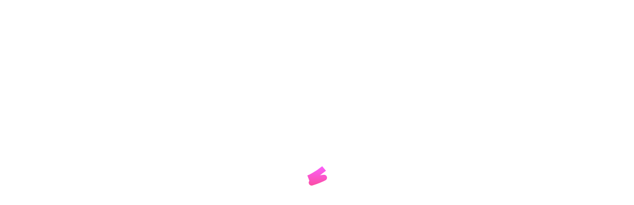

--- FILE ---
content_type: text/css
request_url: https://issues.imfreedom.org/manager/vendor-styles.f3335693.css
body_size: 10414
content:
.ring-ui-manager-alert_f319{align-items:baseline;background-color:var(--ring-popup-background-color);border-radius:var(--ring-border-radius);box-shadow:var(--ring-popup-shadow);box-sizing:border-box;display:flex;font-size:var(--ring-font-size);line-height:calc(var(--ring-unit)*5);margin:var(--ring-unit) auto;min-height:calc(var(--ring-unit)*5);padding:0 calc(var(--ring-unit)*2);pointer-events:auto;position:relative;transition:transform .3s ease-out,margin-bottom .3s ease-out,opacity .3s ease-out;white-space:nowrap}.ring-ui-manager-alertInline_a1b4{margin:var(--ring-unit)}.ring-ui-manager-error_dcdf{word-wrap:break-word;color:var(--ring-icon-error-color)}.ring-ui-manager-icon_dcdd{margin-right:var(--ring-unit)}.ring-ui-manager-caption_b5e6{color:var(--ring-active-text-color);line-height:20px;margin:12px 0;max-width:calc(100% - var(--ring-unit)*5);overflow:hidden;white-space:normal}.ring-ui-manager-caption_b5e6.ring-ui-manager-withCloseButton_ce72{margin-right:calc(var(--ring-unit)*5)}.ring-ui-manager-badge_b959{margin-left:var(--ring-unit);vertical-align:baseline}.ring-ui-manager-loader_d452{margin-right:var(--ring-unit);top:2px}.ring-ui-manager-close_bf2c.ring-ui-manager-close_bf2c{font-size:0;line-height:0;margin:calc(var(--ring-unit)/2);padding:var(--ring-unit);position:absolute;right:0;top:2px}@keyframes ring-ui-manager-show_d009{0%{opacity:0;transform:translateY(100%)}to{opacity:1;transform:translateY(0)}}@keyframes ring-ui-manager-shaking_fc83{10%,90%{transform:translateX(-1px)}20%,80%{transform:translateX(2px)}30%,50%,70%{transform:translateX(-4px)}40%,60%{transform:translateX(4px)}}.ring-ui-manager-animationOpen_d7bd{animation-duration:.3s;animation-name:ring-ui-manager-show_d009}.ring-ui-manager-animationClosing_ff13{opacity:0;z-index:var(--ring-invisible-element-z-index)}.ring-ui-manager-animationShaking_f7e7{animation-duration:.5s;animation-name:ring-ui-manager-shaking_fc83}.ring-ui-manager-alertContainer_eb4d{align-items:flex-end;bottom:calc(var(--ring-unit));display:flex;flex-direction:column;font-family:var(--ring-font-family);font-size:var(--ring-font-size);max-height:calc(100vh - var(--ring-unit)*2);overflow:visible;pointer-events:none;position:fixed;right:calc(var(--ring-unit)*2);z-index:var(--ring-alert-z-index)}.ring-ui-manager-alertInContainer_ddcb{margin-top:0;max-width:calc(var(--ring-unit)*50);min-width:calc(var(--ring-unit)*30);overflow-y:auto}.ring-ui-manager-dark_c720,.ring-ui-theme-dark,:root.ring-ui-manager-dark_c720{--ring-line-components:67,69,74;--ring-line-color:rgb(var(--ring-line-components));--ring-borders-components:111,115,122;--ring-borders-color:rgb(var(--ring-borders-components));--ring-icon-components:134,138,145;--ring-icon-color:rgb(var(--ring-icon-components));--ring-icon-secondary-components:134,138,145;--ring-icon-secondary-color:rgb(var(--ring-icon-secondary-components));--ring-border-disabled-components:78,81,87;--ring-border-disabled-color:rgb(var(--ring-border-disabled-components));--ring-border-selected-disabled-components:90,93,99;--ring-border-selected-disabled-color:rgb(var(--ring-border-selected-disabled-components));--ring-icon-disabled-components:78,81,87;--ring-icon-disabled-color:rgb(var(--ring-icon-disabled-components));--ring-border-hover-components:55,95,173;--ring-border-hover-color:rgb(var(--ring-border-hover-components));--ring-main-components:53,116,240;--ring-main-color:rgb(var(--ring-main-components));--ring-action-link-components:153,187,255;--ring-action-link-color:rgb(var(--ring-action-link-components));--ring-main-hover-components:54,106,207;--ring-main-hover-color:rgb(var(--ring-main-hover-components));--ring-icon-error-components:219,92,92;--ring-icon-error-color:rgb(var(--ring-icon-error-components));--ring-icon-warning-components:214,174,88;--ring-icon-warning-color:rgb(var(--ring-icon-warning-components));--ring-icon-success-components:95,173,101;--ring-icon-success-color:rgb(var(--ring-icon-success-components));--ring-popup-border-components:57,59,64;--ring-popup-border-color:rgb(var(--ring-popup-border-components));--ring-popup-shadow-color:rgba(0,0,0,.31);--ring-popup-secondary-shadow-color:rgba(0,0,0,.37);--ring-message-shadow-color:rgba(var(--ring-popup-border-components),0.3);--ring-pinned-shadow-components:0,0,0;--ring-pinned-shadow-color:rgb(var(--ring-pinned-shadow-components));--ring-button-danger-hover-color:var(--ring-error-color);--ring-button-primary-border-components:53,116,240;--ring-button-primary-border-color:rgb(var(--ring-button-primary-border-components));--ring-dialog-overlay-components:0,0,0;--ring-dialog-overlay-opacity:0.7;--ring-popup-shadow:0 2px 8px var(--ring-popup-shadow-color),0 1px 2px var(--ring-popup-secondary-shadow-color);--ring-dialog-shadow:0 4px 16px var(--ring-popup-shadow-color),0 2px 6px var(--ring-popup-secondary-shadow-color);--ring-hint-components:134,138,145;--ring-hint-color:rgb(var(--ring-hint-components));--ring-link-components:153,187,255;--ring-link-color:rgb(var(--ring-link-components));--ring-link-hover-components:107,155,250;--ring-link-hover-color:rgb(var(--ring-link-hover-components));--ring-error-components:227,119,116;--ring-error-color:rgb(var(--ring-error-components));--ring-warning-components:242,197,92;--ring-warning-color:rgb(var(--ring-warning-components));--ring-success-components:115,189,121;--ring-success-color:rgb(var(--ring-success-components));--ring-text-components:223,225,229;--ring-text-color:rgb(var(--ring-text-components));--ring-active-text-components:255,255,255;--ring-active-text-color:rgb(var(--ring-active-text-components));--ring-heading-color:var(--ring-text-color);--ring-secondary-components:157,160,168;--ring-secondary-color:rgb(var(--ring-secondary-components));--ring-disabled-components:111,115,122;--ring-disabled-color:rgb(var(--ring-disabled-components));--ring-content-background-components:30,31,34;--ring-content-background-color:rgb(var(--ring-content-background-components));--ring-popup-background-components:57,59,64;--ring-popup-background-color:rgb(var(--ring-popup-background-components));--ring-sidebar-background-components:43,45,48;--ring-sidebar-background-color:rgb(var(--ring-sidebar-background-components));--ring-selected-background-components:46,67,110;--ring-selected-background-color:rgb(var(--ring-selected-background-components));--ring-hover-background-components:37,50,77;--ring-hover-background-color:rgb(var(--ring-hover-background-components));--ring-navigation-background-components:30,31,34;--ring-navigation-background-color:rgb(var(--ring-navigation-background-components));--ring-tag-background-components:67,69,74;--ring-tag-background-color:rgb(var(--ring-tag-background-components));--ring-tag-hover-background-components:57,59,64;--ring-tag-hover-background-color:rgb(var(--ring-tag-hover-background-components));--ring-removed-background-components:94,56,56;--ring-removed-background-color:rgb(var(--ring-removed-background-components));--ring-warning-background-components:94,77,51;--ring-warning-background-color:rgb(var(--ring-warning-background-components));--ring-added-background-components:55,82,57;--ring-added-background-color:rgb(var(--ring-added-background-components));--ring-disabled-background-components:57,59,64;--ring-disabled-background-color:rgb(var(--ring-disabled-background-components));--ring-disabled-selected-background-components:67,69,74;--ring-disabled-selected-background-color:rgb(var(--ring-disabled-selected-background-components));--ring-button-danger-active-components:64,41,41;--ring-button-danger-active-color:rgb(var(--ring-button-danger-active-components));--ring-button-primary-background-components:53,116,240;--ring-button-primary-background-color:rgb(var(--ring-button-primary-background-components));--ring-table-loader-background-color:rgba(var(--ring-content-background-components),0.5);--ring-removed-subtle-background-components:64,41,41;--ring-removed-subtle-background-color:rgb(var(--ring-removed-subtle-background-components));--ring-warning-subtle-background-components:61,50,35;--ring-warning-subtle-background-color:rgb(var(--ring-warning-subtle-background-components));--ring-added-subtle-background-components:37,54,39;--ring-added-subtle-background-color:rgb(var(--ring-added-subtle-background-components));--ring-code-background-components:30,31,34;--ring-code-background-color:rgb(var(--ring-code-background-components));--ring-code-components:189,192,201;--ring-code-color:rgb(var(--ring-code-components));--ring-code-comment-components:110,121,138;--ring-code-comment-color:rgb(var(--ring-code-comment-components));--ring-code-meta-components:184,177,103;--ring-code-meta-color:rgb(var(--ring-code-meta-components));--ring-code-keyword-components:214,154,107;--ring-code-keyword-color:rgb(var(--ring-code-keyword-components));--ring-code-tag-background-components:67,69,74;--ring-code-tag-background-color:rgb(var(--ring-code-tag-background-components));--ring-code-tag-components:214,154,107;--ring-code-tag-color:rgb(var(--ring-code-tag-components));--ring-code-tag-font-weight:normal;--ring-code-field-components:207,132,207;--ring-code-field-color:rgb(var(--ring-code-field-components));--ring-code-attribute-components:81,192,207;--ring-code-attribute-color:rgb(var(--ring-code-attribute-components));--ring-code-number-components:81,192,207;--ring-code-number-color:rgb(var(--ring-code-number-components));--ring-code-string-components:108,171,116;--ring-code-string-color:rgb(var(--ring-code-string-components));--ring-code-addition-components:55,82,57;--ring-code-addition-color:rgb(var(--ring-code-addition-components));--ring-code-deletion-components:67,69,74;--ring-code-deletion-color:rgb(var(--ring-code-deletion-components));color-scheme:dark}.ring-ui-manager-clearfix_a374:after{clear:both;content:"";display:block}.ring-ui-manager-font_fd07{font-family:var(--ring-font-family);font-size:var(--ring-font-size);line-height:var(--ring-line-height)}.ring-ui-manager-font-lower_c0bb{line-height:var(--ring-line-height-lower)}.ring-ui-manager-font-smaller_bb6f{font-size:var(--ring-font-size-smaller)}.ring-ui-manager-font-smaller-lower_f234{line-height:var(--ring-line-height-lowest)}.ring-ui-manager-font-larger-lower_b828{font-size:var(--ring-font-size-larger)}.ring-ui-manager-font-larger_dffa{line-height:var(--ring-line-height-taller)}.ring-ui-manager-thin-font_af29{font-family:Segoe UI,Helvetica Neue,Helvetica,Arial,sans-serif;font-size:var(--ring-font-size);font-weight:100}.ring-ui-manager-monospace-font_b635{font-family:var(--ring-font-family-monospace);font-size:var(--ring-font-size-smaller)}.ring-ui-manager-ellipsis_acde{overflow:hidden;text-overflow:ellipsis;white-space:nowrap}.ring-ui-manager-resetButton_e8d1{background-color:transparent;border:0;color:inherit;font:inherit;overflow:visible;padding:0;text-align:left}.ring-ui-manager-resetButton_e8d1::-moz-focus-inner{border:0;padding:0}.ring-ui-manager-popup_edfa{background-color:var(--ring-popup-background-color);border:1px solid var(--ring-popup-border-color);border-radius:var(--ring-border-radius);box-shadow:var(--ring-popup-shadow);box-sizing:border-box;left:-100vw;overflow-y:auto;position:fixed;top:-100vh;z-index:var(--ring-overlay-z-index)}.ring-ui-manager-hidden_ff68{display:none}.ring-ui-manager-showing_c7d6{opacity:0}.ring-ui-manager-attached_b959{border-top:0;border-top-left-radius:0;border-top-right-radius:0}.ring-ui-manager-trapButton_e2f6{left:-9999px;position:absolute}.ring-ui-manager-icon_b5a1{fill:currentColor;display:inline-block}.ring-ui-manager-glyph_c3ad{display:inline-flex;margin-left:-1px;margin-right:-1px;pointer-events:none}.ring-ui-manager-glyph_c3ad[width="10"],.ring-ui-manager-glyph_c3ad[width="12"]{vertical-align:-1px}.ring-ui-manager-glyph_c3ad[width="14"]{margin-left:0;margin-right:-2px;vertical-align:-3px}.ring-ui-manager-glyph_c3ad[width="16"]{vertical-align:-3px}.ring-ui-manager-glyph_c3ad[width="20"]{vertical-align:-2px}.ring-ui-manager-glyph_c3ad.ring-ui-manager-compatibilityMode_f23c{height:calc(var(--ring-unit)*2);margin-left:0;margin-right:0;width:calc(var(--ring-unit)*2)}@media screen and (-webkit-min-device-pixel-ratio:0){.ring-ui-manager-glyph_c3ad{width:auto}}.ring-ui-manager-gray_e797{color:var(--ring-icon-secondary-color)}.ring-ui-manager-hover_d6a8{color:var(--ring-icon-hover-color)}.ring-ui-manager-green_dde1{color:var(--ring-icon-success-color)}.ring-ui-manager-magenta_bf0d{color:var(--ring-link-hover-color)}.ring-ui-manager-red_bebb{color:var(--ring-icon-error-color)}.ring-ui-manager-blue_f49e{color:var(--ring-main-color)}.ring-ui-manager-white_f842{color:var(--ring-white-text-color)}.ring-ui-manager-loading_efc9{animation-duration:1.2s;animation-iteration-count:infinite;animation-name:ring-ui-manager-icon-loading_d3e2}@keyframes ring-ui-manager-icon-loading_d3e2{0%{transform:scale(1)}50%{opacity:.5;transform:scale(.9)}to{transform:scale(1)}}:root{--ring-loader-inline-stops:#ff00eb,#bd3bff,#008eff,#58ba00,#f48700,#ff00eb}.ring-ui-manager-dark_c720,.ring-ui-theme-dark{--ring-loader-inline-stops:#ff2eef,#d178ff,#289fff,#88d444,#ffe000,#ff2eef}@keyframes ring-ui-manager-spin_acc5{0%{transform:rotate(0)}to{transform:rotate(1turn)}}@keyframes ring-ui-manager-pulse_b85f{0%{transform:scale(1)}to{transform:scale(1.41667)}}.ring-loader-inline,.ring-ui-manager-loader_dc3c{animation:ring-ui-manager-spin_acc5 1s linear infinite;border-radius:var(--ring-unit);display:inline-block;overflow:hidden;position:relative;transform:rotate(0);vertical-align:-3px}.ring-loader-inline,.ring-loader-inline:after,.ring-ui-manager-loader_dc3c,.ring-ui-manager-loader_dc3c:after{transform-origin:50% 50%}.ring-loader-inline:after,.ring-ui-manager-loader_dc3c:after{animation:ring-ui-manager-pulse_b85f .85s cubic-bezier(.68,0,.74,.74) infinite alternate;background-image:conic-gradient(var(--ring-loader-inline-stops));content:"";display:block;height:calc(var(--ring-unit)*2);-webkit-mask-image:radial-gradient(var(--ring-unit),transparent 71.875%,var(--ring-content-background-color) 71.875%);mask-image:radial-gradient(var(--ring-unit),transparent 71.875%,var(--ring-content-background-color) 71.875%);width:calc(var(--ring-unit)*2)}.ring-ui-manager-children_ece2{margin-left:calc(var(--ring-unit)/2)}.ring-ui-manager-heightS_b32d{--ring-button-height:calc(var(--ring-unit)*3);--ring-button-font-size:var(--ring-font-size-smaller)}.ring-ui-manager-heightM_a58c{--ring-button-height:calc(var(--ring-unit)*3.5);--ring-button-font-size:var(--ring-font-size)}.ring-ui-manager-heightL_a54e{--ring-button-height:calc(var(--ring-unit)*4);--ring-button-font-size:var(--ring-font-size)}.ring-ui-manager-button_dd8c{background-color:var(--ring-content-background-color);border:0;border-radius:var(--ring-border-radius);box-shadow:inset 0 0 0 1px var(--ring-borders-color);box-sizing:border-box;color:var(--ring-text-color);cursor:pointer;display:inline-block;font-family:var(--ring-font-family);font-size:var(--ring-button-font-size);height:var(--ring-button-height);line-height:var(--ring-button-height);margin:0;outline:0;padding:0 calc(var(--ring-unit)*2);position:relative;text-decoration:none;transition:color var(--ring-ease),background-color var(--ring-ease),box-shadow var(--ring-ease);white-space:nowrap}@media (-moz-touch-enabled:0),(-ms-high-contrast:active),(-ms-high-contrast:none),(hover:hover){.ring-ui-manager-button_dd8c[disabled]:hover{color:var(--ring-disabled-color)}.ring-ui-manager-button_dd8c:hover{box-shadow:inset 0 0 0 1px var(--ring-border-hover-color);transition:none}}.ring-ui-manager-button_dd8c:active{background-color:var(--ring-selected-background-color);box-shadow:inset 0 0 0 1px var(--ring-border-hover-color);transition:none}.ring-ui-manager-button_dd8c:focus-visible{box-shadow:inset 0 0 0 1px var(--ring-border-hover-color),0 0 0 1px var(--ring-border-hover-color);transition:none}.ring-ui-manager-button_dd8c.ring-ui-manager-active_ceeb{background-color:var(--ring-hover-background-color);box-shadow:inset 0 0 0 1px var(--ring-main-color);transition:none}.ring-ui-manager-button_dd8c.ring-ui-manager-active_ceeb:focus-visible{box-shadow:inset 0 0 0 2px var(--ring-main-color),0 0 0 1px var(--ring-border-hover-color)}.ring-ui-manager-button_dd8c[disabled]{background-color:var(--ring-disabled-background-color);box-shadow:inset 0 0 0 1px var(--ring-border-disabled-color);cursor:auto}.ring-ui-manager-button_dd8c.ring-ui-manager-active_ceeb[disabled]{background-color:var(--ring-disabled-selected-background-color);box-shadow:inset 0 0 0 1px var(--ring-border-selected-disabled-color)}.ring-ui-manager-button_dd8c.ring-ui-manager-withIcon_fd87[disabled],.ring-ui-manager-button_dd8c[disabled]{color:var(--ring-disabled-color)}.ring-ui-manager-button_dd8c[disabled] .ring-ui-manager-icon_fd1b.ring-ui-manager-icon_fd1b{color:var(--ring-icon-disabled-color)}.ring-ui-manager-button_dd8c::-moz-focus-inner{border:0;outline:0;padding:0}.ring-ui-manager-withIcon_fd87{color:var(--ring-secondary-color)}.ring-ui-manager-primary_eb1f{background-color:var(--ring-main-color);box-shadow:none;color:var(--ring-white-text-color)}@media (-moz-touch-enabled:0),(-ms-high-contrast:active),(-ms-high-contrast:none),(hover:hover){.ring-ui-manager-primary_eb1f:hover{background-color:var(--ring-main-hover-color);box-shadow:none;transition:none}}.ring-ui-manager-primary_eb1f.ring-ui-manager-withIcon_fd87,.ring-ui-manager-primary_eb1f.ring-ui-manager-withIcon_fd87.ring-ui-manager-active_ceeb,.ring-ui-manager-primary_eb1f.ring-ui-manager-withIcon_fd87:active{color:var(--ring-action-link-color)}.ring-ui-manager-primary_eb1f.ring-ui-manager-active_ceeb,.ring-ui-manager-primary_eb1f:active,.ring-ui-manager-primary_eb1f:focus-visible{background-color:var(--ring-button-primary-background-color)}.ring-ui-manager-primary_eb1f.ring-ui-manager-active_ceeb,.ring-ui-manager-primary_eb1f:active{box-shadow:inset 0 0 0 1px var(--ring-button-primary-border-color)}.ring-ui-manager-primary_eb1f[disabled]{background-color:var(--ring-disabled-background-color);box-shadow:inset 0 0 0 1px var(--ring-border-disabled-color)}.ring-ui-manager-primary_eb1f.ring-ui-manager-loader_bf37[disabled]{color:var(--ring-white-text-color)}.ring-ui-manager-primary_eb1f .ring-ui-manager-loaderBackground_d565{border-radius:var(--ring-border-radius);bottom:0;left:0;right:0;top:0}.ring-ui-manager-primary_eb1f .ring-ui-manager-loaderBackground_d565:before{background-image:linear-gradient(to right,var(--ring-main-color),var(--ring-button-loader-background) 40%,var(--ring-main-color) 80%)}@media (-moz-touch-enabled:0),(-ms-high-contrast:active),(-ms-high-contrast:none),(hover:hover){.ring-ui-manager-danger_bdd9:hover{box-shadow:inset 0 0 0 1px var(--ring-button-danger-hover-color);transition:none}}.ring-ui-manager-danger_bdd9,.ring-ui-manager-danger_bdd9.ring-ui-manager-text_a74c,.ring-ui-manager-danger_bdd9.ring-ui-manager-text_a74c.ring-ui-manager-active_ceeb,.ring-ui-manager-danger_bdd9.ring-ui-manager-text_a74c:active,.ring-ui-manager-danger_bdd9.ring-ui-manager-withIcon_fd87,.ring-ui-manager-danger_bdd9.ring-ui-manager-withIcon_fd87.ring-ui-manager-active_ceeb,.ring-ui-manager-danger_bdd9.ring-ui-manager-withIcon_fd87:active{color:var(--ring-error-color)}.ring-ui-manager-danger_bdd9.ring-ui-manager-active_ceeb,.ring-ui-manager-danger_bdd9:active{background-color:var(--ring-button-danger-active-color)}.ring-ui-manager-danger_bdd9.ring-ui-manager-active_ceeb,.ring-ui-manager-danger_bdd9:active,.ring-ui-manager-danger_bdd9:focus-visible{box-shadow:inset 0 0 0 1px var(--ring-button-danger-hover-color)}.ring-ui-manager-danger_bdd9:focus-visible{transition:none}.ring-ui-manager-text_a74c.ring-ui-manager-text_a74c,.ring-ui-manager-withIcon_fd87.ring-ui-manager-withIcon_fd87{background-color:transparent;box-shadow:none}@media (-moz-touch-enabled:0),(-ms-high-contrast:active),(-ms-high-contrast:none),(hover:hover){.ring-ui-manager-text_a74c.ring-ui-manager-text_a74c:hover,.ring-ui-manager-withIcon_fd87.ring-ui-manager-withIcon_fd87:hover{transition:none}}.ring-ui-manager-text_a74c.ring-ui-manager-text_a74c.ring-ui-manager-active_ceeb,.ring-ui-manager-text_a74c.ring-ui-manager-text_a74c:active,.ring-ui-manager-withIcon_fd87.ring-ui-manager-withIcon_fd87.ring-ui-manager-active_ceeb,.ring-ui-manager-withIcon_fd87.ring-ui-manager-withIcon_fd87:active{background-color:transparent;box-shadow:none}.ring-ui-manager-text_a74c.ring-ui-manager-text_a74c:focus-visible,.ring-ui-manager-withIcon_fd87.ring-ui-manager-withIcon_fd87:focus-visible{box-shadow:inset 0 0 0 2px var(--ring-border-hover-color)}.ring-ui-manager-loader_bf37.ring-ui-manager-text_a74c>.ring-ui-manager-content_a291{animation-duration:1.2s;animation-iteration-count:infinite;animation-name:ring-ui-manager-text-loading_aff3}@media (-moz-touch-enabled:0),(-ms-high-contrast:active),(-ms-high-contrast:none),(hover:hover){.ring-ui-manager-text_a74c.ring-ui-manager-text_a74c:hover{background-color:transparent;box-shadow:none}}@media (-moz-touch-enabled:0),(-ms-high-contrast:active),(-ms-high-contrast:none),(hover:hover){.ring-ui-manager-withIcon_fd87:hover:not(:focus-visible){background-color:transparent;box-shadow:none}}.ring-ui-manager-text_a74c{color:var(--ring-action-link-color)}.ring-ui-manager-inline_ba39{display:inline-block;font-size:var(--ring-font-size);margin:0;padding:0}.ring-ui-manager-withIcon_fd87{padding:0 var(--ring-unit)}.ring-ui-manager-text_a74c.ring-ui-manager-active_ceeb,.ring-ui-manager-text_a74c:active{color:var(--ring-link-hover-color)}.ring-ui-manager-withIcon_fd87.ring-ui-manager-active_ceeb,.ring-ui-manager-withIcon_fd87:active{color:var(--ring-action-link-color)}@media (-moz-touch-enabled:0),(-ms-high-contrast:active),(-ms-high-contrast:none),(hover:hover){.ring-ui-manager-text_a74c:hover,.ring-ui-manager-withIcon_fd87:hover{color:var(--ring-link-hover-color)}}.ring-ui-manager-icon_fd1b{color:inherit;line-height:normal}.ring-ui-manager-icon_fd1b:not(:last-child){margin-right:calc(var(--ring-unit)*.5)}.ring-ui-manager-withNormalIcon_d033 .ring-ui-manager-icon_fd1b{color:var(--ring-icon-color);transition:color var(--ring-ease)}.ring-ui-manager-withNormalIcon_d033.ring-ui-manager-active_ceeb,.ring-ui-manager-withNormalIcon_d033:active{color:var(--ring-main-color)}.ring-ui-manager-withNormalIcon_d033.ring-ui-manager-active_ceeb .ring-ui-manager-icon_fd1b,.ring-ui-manager-withNormalIcon_d033:active .ring-ui-manager-icon_fd1b{color:inherit;transition:none}@media (-moz-touch-enabled:0),(-ms-high-contrast:active),(-ms-high-contrast:none),(hover:hover){.ring-ui-manager-withDangerIcon_f854:hover .ring-ui-manager-icon_fd1b,.ring-ui-manager-withNormalIcon_d033:hover .ring-ui-manager-icon_fd1b{color:inherit;transition:none}}.ring-ui-manager-withDangerIcon_f854 .ring-ui-manager-icon_fd1b,.ring-ui-manager-withDangerIcon_f854:active .ring-ui-manager-icon_fd1b{color:var(--ring-icon-error-color)}.ring-ui-manager-loader_bf37{background-color:transparent;pointer-events:none;position:relative;z-index:0}.ring-ui-manager-loaderBackground_d565{border-radius:var(--ring-border-radius-small);bottom:1px;left:1px;overflow:hidden;position:absolute;right:1px;top:1px;z-index:-1}.ring-ui-manager-loaderBackground_d565:before{animation:ring-ui-manager-progress_ce12 1s linear infinite;background-image:linear-gradient(to right,var(--ring-content-background-color),var(--ring-selected-background-color) 40%,var(--ring-content-background-color) 80%);background-repeat:repeat;background-size:calc(var(--ring-unit)*8);content:"";display:block;height:100%;width:calc(100% + var(--ring-unit)*8)}.ring-ui-manager-delayed_f17d .ring-ui-manager-content_a291:after{content:"…"}.ring-ui-manager-short_b28d{padding:0;width:calc(var(--ring-unit)*4)}.ring-ui-manager-dropdownIcon_a65b{color:var(--ring-icon-secondary-color);line-height:normal;margin-left:3px;margin-right:-3px;transition:color var(--ring-ease)}.ring-ui-manager-primary_eb1f .ring-ui-manager-dropdownIcon_a65b{color:unset}@media (-moz-touch-enabled:0),(-ms-high-contrast:active),(-ms-high-contrast:none),(hover:hover){.ring-ui-manager-button_dd8c:hover .ring-ui-manager-dropdownIcon_a65b{color:var(--ring-main-color);transition:none}}@keyframes ring-ui-manager-progress_ce12{0%{transform:translateX(-64px)}to{transform:translateX(0)}}@keyframes ring-ui-manager-text-loading_aff3{50%{opacity:.5}}.light__cab,:root{--ring-unit:8px;--ring-line-components:223,225,229;--ring-line-color:rgb(var(--ring-line-components));--ring-borders-components:211,213,219;--ring-borders-color:rgb(var(--ring-borders-components));--ring-icon-components:129,133,148;--ring-icon-color:rgb(var(--ring-icon-components));--ring-icon-secondary-components:129,133,148;--ring-icon-secondary-color:rgb(var(--ring-icon-secondary-components));--ring-border-disabled-components:235,236,240;--ring-border-disabled-color:rgb(var(--ring-border-disabled-components));--ring-border-selected-disabled-components:201,204,214;--ring-border-selected-disabled-color:rgb(var(--ring-border-selected-disabled-components));--ring-icon-disabled-components:211,213,219;--ring-icon-disabled-color:rgb(var(--ring-icon-disabled-components));--ring-border-hover-components:160,189,248;--ring-border-hover-color:rgb(var(--ring-border-hover-components));--ring-icon-hover-components:90,93,107;--ring-icon-hover-color:rgb(var(--ring-icon-hover-components));--ring-main-components:53,116,240;--ring-main-color:rgb(var(--ring-main-components));--ring-action-link-components:46,85,163;--ring-action-link-color:rgb(var(--ring-action-link-components));--ring-main-hover-components:51,105,214;--ring-main-hover-color:rgb(var(--ring-main-hover-components));--ring-icon-error-components:219,59,75;--ring-icon-error-color:rgb(var(--ring-icon-error-components));--ring-icon-warning-components:255,175,15;--ring-icon-warning-color:rgb(var(--ring-icon-warning-components));--ring-icon-success-components:85,167,106;--ring-icon-success-color:rgb(var(--ring-icon-success-components));--ring-pale-control-components:194,214,252;--ring-pale-control-color:rgb(var(--ring-pale-control-components));--ring-popup-border-components:0,28,54;--ring-popup-border-color:var(--ring-line-color);--ring-popup-shadow-components:rgba(var(--ring-popup-border-components),0.1);--ring-popup-shadow-color:rgba(var(--ring-popup-border-components),0.1);--ring-popup-secondary-shadow-color:rgba(var(--ring-popup-border-components),0.04);--ring-message-shadow-color:rgba(var(--ring-popup-border-components),0.3);--ring-pinned-shadow-components:108,112,126;--ring-pinned-shadow-color:rgb(var(--ring-pinned-shadow-components));--ring-button-danger-hover-components:var(--ring-icon-error-color);--ring-button-danger-hover-color:var(--ring-icon-error-color);--ring-button-primary-border-components:49,95,189;--ring-button-primary-border-color:rgb(var(--ring-button-primary-border-components));--ring-dialog-overlay-components:0,0,0;--ring-dialog-overlay-opacity:0.4;--ring-popup-shadow:0 2px 8px var(--ring-popup-shadow-color),0 1px 2px var(--ring-popup-secondary-shadow-color);--ring-dialog-shadow:0 4px 24px var(--ring-popup-shadow-color),0 2px 6px var(--ring-popup-secondary-shadow-color);--ring-search-components:112,156,245;--ring-search-color:rgb(var(--ring-search-components));--ring-hint-components:46,85,163;--ring-hint-color:rgb(var(--ring-hint-components));--ring-link-components:46,85,163;--ring-link-color:rgb(var(--ring-link-components));--ring-link-hover-components:34,60,114;--ring-link-hover-color:rgb(var(--ring-link-hover-components));--ring-error-components:204,54,69;--ring-error-color:rgb(var(--ring-error-components));--ring-warning-components:164,103,4;--ring-warning-color:rgb(var(--ring-warning-components));--ring-success-components:31,117,54;--ring-success-color:rgb(var(--ring-success-components));--ring-text-components:39,40,46;--ring-text-color:rgb(var(--ring-text-components));--ring-active-text-color:var(--ring-text-color);--ring-white-text-components:255,255,255;--ring-white-text-color:rgb(var(--ring-white-text-components));--ring-heading-color:var(--ring-text-color);--ring-secondary-components:108,112,126;--ring-secondary-color:rgb(var(--ring-secondary-components));--ring-disabled-components:168,173,189;--ring-disabled-color:rgb(var(--ring-disabled-components));--ring-content-background-components:255,255,255;--ring-content-background-color:rgb(var(--ring-content-background-components));--ring-popup-background-components:255,255,255;--ring-popup-background-color:rgb(var(--ring-popup-background-components));--ring-sidebar-background-components:247,248,250;--ring-sidebar-background-color:rgb(var(--ring-sidebar-background-components));--ring-selected-background-components:212,226,255;--ring-selected-background-color:rgb(var(--ring-selected-background-components));--ring-hover-background-components:237,243,255;--ring-hover-background-color:rgb(var(--ring-hover-background-components));--ring-navigation-background-components:255,255,255;--ring-navigation-background-color:rgb(var(--ring-navigation-background-components));--ring-tag-background-components:235,236,240;--ring-tag-background-color:rgb(var(--ring-tag-background-components));--ring-tag-hover-background-components:211,213,219;--ring-tag-hover-background-color:rgb(var(--ring-tag-hover-background-components));--ring-removed-background-components:250,212,216;--ring-removed-background-color:rgb(var(--ring-removed-background-components));--ring-warning-background-components:255,241,209;--ring-warning-background-color:rgb(var(--ring-warning-background-components));--ring-added-background-components:197,229,204;--ring-added-background-color:rgb(var(--ring-added-background-components));--ring-disabled-background-components:247,248,250;--ring-disabled-background-color:rgb(var(--ring-disabled-background-components));--ring-disabled-selected-background-components:235,236,240;--ring-disabled-selected-background-color:rgb(var(--ring-disabled-selected-background-components));--ring-button-danger-active-components:250,212,216;--ring-button-danger-active-color:rgb(var(--ring-button-danger-active-components));--ring-button-loader-background-components:70,130,250;--ring-button-loader-background:rgb(var(--ring-button-loader-background-components));--ring-button-primary-background-components:53,116,240;--ring-button-primary-background-color:rgb(var(--ring-button-primary-background-components));--ring-table-loader-background-color:rgba(var(--ring-content-background-components),0.5);--ring-removed-subtle-background-components:255,247,247;--ring-removed-subtle-background-color:rgb(var(--ring-removed-subtle-background-components));--ring-warning-subtle-background-components:255,250,235;--ring-warning-subtle-background-color:rgb(var(--ring-warning-subtle-background-components));--ring-added-subtle-background-components:242,252,243;--ring-added-subtle-background-color:rgb(var(--ring-added-subtle-background-components));--ring-code-background-color:var(--ring-content-background-color);--ring-code-components:0,0,0;--ring-code-color:rgb(var(--ring-code-components));--ring-code-comment-components:140,140,140;--ring-code-comment-color:rgb(var(--ring-code-comment-components));--ring-code-meta-components:158,136,13;--ring-code-meta-color:rgb(var(--ring-code-meta-components));--ring-code-keyword-components:0,51,179;--ring-code-keyword-color:rgb(var(--ring-code-keyword-components));--ring-code-tag-background-components:235,236,240;--ring-code-tag-background-color:rgb(var(--ring-code-tag-background-components));--ring-code-tag-color:var(--ring-code-keyword-color);--ring-code-tag-font-weight:var(--ring-font-weight-bold);--ring-code-field-components:135,16,148;--ring-code-field-color:rgb(var(--ring-code-field-components));--ring-code-attribute-components:23,80,235;--ring-code-attribute-color:rgb(var(--ring-code-attribute-components));--ring-code-number-color:var(--ring-code-attribute-color);--ring-code-string-components:6,125,23;--ring-code-string-color:rgb(var(--ring-code-string-components));--ring-code-addition-components:197,229,204;--ring-code-addition-color:rgb(var(--ring-code-addition-components));--ring-code-deletion-components:223,225,229;--ring-code-deletion-color:rgb(var(--ring-code-deletion-components));--ring-border-radius:4px;--ring-border-radius-small:2px;--ring-font-size-larger:16px;--ring-font-size:14px;--ring-font-size-smaller:12px;--ring-line-height-taller:24px;--ring-line-height:20px;--ring-line-height-lower:18px;--ring-line-height-lowest:16px;--ring-ease:0.3s ease-out;--ring-fast-ease:0.15s ease-out;--ring-font-family:system-ui,-apple-system,Segoe UI,Roboto,Noto Sans,Ubuntu,Cantarell,Helvetica Neue,Arial,sans-serif;--ring-font-family-monospace:Menlo,"Bitstream Vera Sans Mono","Ubuntu Mono",Consolas,"Courier New",Courier,monospace;--ring-font-weight-bold:600;--ring-invisible-element-z-index:-1;--ring-fixed-z-index:1;--ring-overlay-z-index:5;--ring-alert-z-index:6}.ring-ui-manager-inline_b197,.ring-ui-manager-inline_b197 p{display:inline}.ring-ui-manager-markdown_eabe blockquote,.ring-ui-manager-markdown_eabe ol,.ring-ui-manager-markdown_eabe p,.ring-ui-manager-markdown_eabe pre,.ring-ui-manager-markdown_eabe ul{margin:0}.ring-ui-manager-markdown_eabe blockquote:not(:first-child),.ring-ui-manager-markdown_eabe li,.ring-ui-manager-markdown_eabe p:not(:first-child),.ring-ui-manager-markdown_eabe pre:not(:first-child){margin-top:10px}.ring-ui-manager-markdown_eabe li blockquote:not(:first-child),.ring-ui-manager-markdown_eabe li p:not(:first-child),.ring-ui-manager-markdown_eabe li pre:not(:first-child){margin-top:6px}.ring-ui-manager-markdown_eabe hr{border:none;border-bottom:1px solid var(--ring-line-color);margin:10px 0}.ring-ui-manager-markdown_eabe blockquote{box-shadow:inset 2px 0 0 var(--ring-line-color);color:var(--ring-secondary-color);font-size:12px;line-height:18px;padding:0 0 0 calc(var(--ring-unit)*2)}.ring-ui-manager-markdown_eabe ul{padding:0 0 0 calc(var(--ring-unit)*2)}.ring-ui-manager-markdown_eabe ol{font-feature-settings:"tnum";font-variant-numeric:tabular-nums;list-style-position:inside;padding:0}.ring-ui-manager-markdown_eabe ul{list-style-type:none}.ring-ui-manager-markdown_eabe pre{background-color:rgba(var(--ring-tag-background-components),.5);border-radius:var(--ring-border-radius);font-family:var(--ring-font-family-monospace);padding:calc(var(--ring-unit)*3) calc(var(--ring-unit)*2);position:relative;-moz-tab-size:2;-o-tab-size:2;tab-size:2;white-space:pre}.ring-ui-manager-markdown_eabe pre:first-child{margin-top:calc(var(--ring-unit)*4)}.ring-ui-manager-markdown_eabe pre:last-child{margin-bottom:calc(var(--ring-unit)*4)}.ring-ui-manager-markdown_eabe code{border-radius:var(--ring-border-radius-small);color:var(--ring-text-color);font-family:var(--ring-font-family-monospace);font-size:var(--ring-font-size);padding:2px 4px;white-space:pre-wrap}.ring-ui-manager-markdown_eabe :not(pre)>code{background-color:var(--ring-disabled-background-color)}.ring-ui-manager-markdown_eabe pre>code{color:var(--ring-code-color);display:block;font-size:var(--ring-font-size);padding:0;white-space:inherit}.ring-ui-manager-link_f850,.ring-ui-manager-withLinks_e17d a{color:var(--ring-link-color);cursor:pointer;outline:none;text-decoration-line:none;text-decoration-thickness:1px;text-underline-offset:3px;transition:color var(--ring-fast-ease)}@media (-moz-touch-enabled:0),(-ms-high-contrast:active),(-ms-high-contrast:none),(hover:hover){:is(.ring-ui-manager-link_f850,.ring-ui-manager-withLinks_e17d a):hover{color:var(--ring-link-hover-color);text-decoration-line:underline;transition:none}}@media (resolution >= 2dppx){.ring-ui-manager-link_f850,.ring-ui-manager-withLinks_e17d a{text-decoration-thickness:.5px}}.ring-ui-manager-hover_f8d0:is(.ring-ui-manager-link_f850,.ring-ui-manager-withLinks_e17d a){color:var(--ring-link-hover-color);text-decoration-line:underline;transition:none}@media (-moz-touch-enabled:0),(-ms-high-contrast:active),(-ms-high-contrast:none),(hover:hover){.ring-ui-manager-pseudo_ce7e:is(.ring-ui-manager-link_f850,.ring-ui-manager-withLinks_e17d a):hover{text-decoration:none}}:is(.ring-ui-manager-link_f850,.ring-ui-manager-withLinks_e17d a):focus-visible{box-shadow:0 0 0 2px var(--ring-border-hover-color)}.ring-ui-manager-link_f850.ring-ui-manager-active_c43b{color:inherit}@media (-moz-touch-enabled:0),(-ms-high-contrast:active),(-ms-high-contrast:none),(hover:hover){.ring-ui-manager-inherit_b03e:not(:hover){color:inherit}}.ring-ui-manager-pseudo_ce7e{background:transparent;border:0;font:inherit;margin:0;padding:0;text-align:left}.ring-ui-manager-pseudo_ce7e::-moz-focus-inner{border:0;padding:0}.ring-ui-manager-tooltip_a453{color:var(--ring-text-color);max-width:calc(var(--ring-unit)*50);padding:var(--ring-unit);text-align:left}.ring-ui-manager-long_f758{font-size:var(--ring-font-size-smaller);line-height:var(--ring-line-height-lowest);padding:var(--ring-unit) calc(var(--ring-unit)*1.5)}.ring-ui-manager-list_faf6{border-radius:var(--ring-border-radius);line-height:normal;position:relative;z-index:1}.ring-ui-manager-simpleInner_bb7a{overflow:auto}.ring-ui-manager-scrolling_c79a{pointer-events:none}.ring-ui-manager-separator_eae8{border-top:1px solid var(--ring-line-color);color:var(--ring-secondary-color);display:block;font-size:var(--ring-font-size-smaller);line-height:var(--ring-line-height-lower);margin-top:var(--ring-unit);min-height:var(--ring-unit);padding:0 calc(var(--ring-unit)*2) 1px;text-align:right;white-space:nowrap}.ring-ui-manager-separator_first_eaf8{border:none;margin-top:0;padding-top:0}.ring-ui-manager-item_d06d{box-sizing:border-box;display:block;font-size:var(--ring-font-size);outline:none;text-align:left;text-decoration:none;vertical-align:bottom;white-space:nowrap;width:100%}.ring-ui-manager-item_d06d.ring-ui-manager-item_d06d{line-height:calc(var(--ring-unit)*3);padding:3px calc(var(--ring-unit)*2) 5px}.ring-ui-manager-itemContainer_df2b{position:relative}.ring-ui-manager-compact_a352{line-height:calc(var(--ring-unit)*2)}.ring-ui-manager-error_d610{cursor:default}@media (-moz-touch-enabled:0),(-ms-high-contrast:active),(-ms-high-contrast:none),(hover:hover){.ring-ui-manager-error_d610:hover{color:var(--ring-error-color)}}.ring-ui-manager-error_d610,.ring-ui-manager-error_d610:focus,.ring-ui-manager-error_d610:visited{color:var(--ring-error-color)}.ring-ui-manager-add_ac90{line-height:calc(var(--ring-unit)*4);padding:var(--ring-unit) calc(var(--ring-unit)*2)}.ring-ui-manager-top_a3a9{align-items:baseline;display:flex;flex-direction:row}.ring-ui-manager-left_c469{align-self:center;flex-shrink:0}.ring-ui-manager-label_f76b{flex-grow:1;flex-shrink:1;overflow:hidden;text-align:left;text-overflow:ellipsis;white-space:nowrap}[dir=rtl] .ring-ui-manager-label_f76b{direction:ltr;text-align:right}.ring-ui-manager-description_ddfc{color:var(--ring-secondary-color);flex-shrink:100;font-size:var(--ring-font-size-smaller);font-weight:400;line-height:var(--ring-line-height-lowest);overflow:hidden;padding-left:var(--ring-unit);text-align:right;text-overflow:ellipsis;white-space:nowrap}.ring-ui-manager-right_e820{align-items:center;align-self:center;display:flex;flex-direction:row;flex-shrink:0}.ring-ui-manager-details_e672{color:var(--ring-secondary-color);font-size:var(--ring-font-size-smaller);line-height:var(--ring-line-height-lowest);margin-bottom:6px;white-space:normal}.ring-ui-manager-padded_b463{margin-left:20px}.ring-ui-manager-hint_c75d.ring-ui-manager-hint_c75d{background-color:var(--ring-sidebar-background-color);border-top:1px solid var(--ring-line-color);font-size:var(--ring-font-size-smaller);margin-bottom:0}.ring-ui-manager-action_df26{color:var(--ring-text-color);cursor:pointer}.ring-ui-manager-actionLink_ab85.ring-ui-manager-actionLink_ab85{transition:none}.ring-ui-manager-hover_bcb4:not(.ring-ui-manager-error_d610){background-color:var(--ring-selected-background-color)}.ring-ui-manager-icon_b5de{background-position:50%;background-repeat:no-repeat;background-size:contain;display:inline-block;height:20px;margin-left:calc(var(--ring-unit)*2);width:20px}.ring-ui-manager-highlight_a21b{color:var(--ring-link-hover-color)}.ring-ui-manager-service_e6fe{color:var(--ring-secondary-color)}.ring-ui-manager-glyph_ff95{color:var(--ring-icon-secondary-color);float:left;margin-right:var(--ring-unit);width:20px}.ring-ui-manager-avatar_afc6{height:20px;-o-object-fit:cover;object-fit:cover;-o-object-position:center;object-position:center;top:0}.ring-ui-manager-rightGlyph_d518{float:right;margin-left:calc(var(--ring-unit)*2);margin-right:0}.ring-ui-manager-checkboxContainer_e9d9{height:20px;left:19px;margin-right:var(--ring-unit);position:absolute;top:7px;width:20px}.ring-ui-manager-compact_a352 .ring-ui-manager-checkboxContainer_e9d9{height:calc(var(--ring-unit)*2);top:0;width:calc(var(--ring-unit)*2)}.ring-ui-manager-title_f7c9{display:block;margin-bottom:6px;margin-top:10px;padding:var(--ring-unit) calc(var(--ring-unit)*2) 0;text-align:left}[dir=rtl] .ring-ui-manager-title_f7c9{direction:ltr;text-align:right}.ring-ui-manager-title_first_d165{margin-top:0}.ring-ui-manager-text_d3fe{color:var(--ring-secondary-color);font-size:var(--ring-font-size-smaller);letter-spacing:1.5px;text-transform:uppercase}.ring-ui-manager-fade_ac17{background:linear-gradient(to bottom,hsla(0,0%,100%,0),var(--ring-content-background-color));bottom:0;height:calc(var(--ring-unit)*3);pointer-events:none;position:absolute;width:100%}.ring-ui-manager-overscrollNone_fda7{overscroll-behavior:none}.ring-ui-manager-disabled_e891{color:var(--ring-disabled-color);pointer-events:none}.ring-ui-manager-checkbox_f638{align-items:baseline;color:var(--ring-text-color);display:inline-flex;outline:none;position:relative;text-align:left}@media (-moz-touch-enabled:0),(-ms-high-contrast:active),(-ms-high-contrast:none),(hover:hover){.ring-ui-manager-checkbox_f638:hover .ring-ui-manager-cell_b86d{border-color:var(--ring-border-hover-color);transition:background-color var(--ring-ease)}}.ring-ui-manager-cell_b86d{background-color:var(--ring-content-background-color);border:1px solid var(--ring-borders-color);border-radius:var(--ring-border-radius-small);box-sizing:border-box;display:inline-block;height:14px;pointer-events:none;position:relative;top:-2px;transition:border-color var(--ring-ease),background-color var(--ring-ease),box-shadow var(--ring-ease);-webkit-user-select:none;-moz-user-select:none;user-select:none;vertical-align:middle;width:14px}.ring-ui-manager-icon_fdad.ring-ui-manager-icon_fdad{color:var(--ring-white-text-color);height:calc(var(--ring-unit)*2);left:1px;opacity:0;position:absolute;top:0;width:calc(var(--ring-unit)*2)}.ring-ui-manager-icon_fdad.ring-ui-manager-icon_fdad svg{left:0;position:absolute;top:0}.ring-ui-manager-input_f1e7{cursor:pointer;height:100%;left:0;margin:0;opacity:0;position:absolute;top:0;width:100%}.ring-ui-manager-input_f1e7:checked+.ring-ui-manager-cellWrapper_ec13 .ring-ui-manager-cell_b86d,.ring-ui-manager-input_f1e7:indeterminate+.ring-ui-manager-cellWrapper_ec13 .ring-ui-manager-cell_b86d{background-color:var(--ring-main-color);border-color:transparent}.ring-ui-manager-input_f1e7:checked+.ring-ui-manager-cellWrapper_ec13 .ring-ui-manager-check_ad92{opacity:1}.ring-ui-manager-input_f1e7.ring-ui-manager-focus_bdf4+.ring-ui-manager-cellWrapper_ec13 .ring-ui-manager-cell_b86d,.ring-ui-manager-input_f1e7:focus-visible+.ring-ui-manager-cellWrapper_ec13 .ring-ui-manager-cell_b86d{border-color:var(--ring-border-hover-color);box-shadow:0 0 0 1px var(--ring-border-hover-color);transition:background-color var(--ring-ease)}.ring-ui-manager-input_f1e7:indeterminate+.ring-ui-manager-cellWrapper_ec13 .ring-ui-manager-minus_c0e4{opacity:1}.ring-ui-manager-input_f1e7[disabled]{pointer-events:none}.ring-ui-manager-input_f1e7[disabled][disabled]+.ring-ui-manager-cellWrapper_ec13 .ring-ui-manager-cell_b86d{background-color:var(--ring-disabled-background-color);border-color:var(--ring-border-disabled-color)}.ring-ui-manager-input_f1e7[disabled]:checked+.ring-ui-manager-cellWrapper_ec13 .ring-ui-manager-cell_b86d,.ring-ui-manager-input_f1e7[disabled]:indeterminate+.ring-ui-manager-cellWrapper_ec13 .ring-ui-manager-cell_b86d{background-color:var(--ring-border-selected-disabled-color);border-color:var(--ring-border-selected-disabled-color)}.ring-ui-manager-input_f1e7[disabled]:checked+.ring-ui-manager-cellWrapper_ec13 .ring-ui-manager-check_ad92,.ring-ui-manager-input_f1e7[disabled]:indeterminate+.ring-ui-manager-cellWrapper_ec13 .ring-ui-manager-minus_c0e4{color:var(--ring-disabled-background-color)}.ring-ui-manager-input_f1e7:indeterminate:indeterminate+.ring-ui-manager-cellWrapper_ec13 .ring-ui-manager-check_ad92{opacity:0;transition:none}.ring-ui-manager-input_f1e7[disabled]~.ring-ui-manager-label_db76{color:var(--ring-disabled-color)}.ring-ui-manager-label_db76{line-height:normal;margin-left:var(--ring-unit)}.ring-ui-manager-help_dc1a{color:var(--ring-secondary-color);font-size:var(--ring-font-size-smaller);line-height:var(--ring-line-height-lowest)}.ring-ui-manager-avatar_ec20{border-radius:var(--ring-border-radius);display:inline-block;-o-object-fit:cover;object-fit:cover;-o-object-position:center;object-position:center}.ring-ui-manager-subavatar_c4b2{border:1px solid var(--ring-content-background-color);left:27px;position:absolute;top:15px}.ring-ui-manager-empty_ce7a{border:1px solid var(--ring-borders-color);box-sizing:border-box;display:inline-block}.ring-ui-manager-dropdown_dc3f{display:inline-block}.ring-ui-manager-anchor_e625.ring-ui-manager-anchor_e625{font:inherit;margin:0 -3px;padding:0 3px}.ring-ui-manager-chevron_bf8e{line-height:normal;margin-left:2px}.ring-ui-manager-text_f9b4{color:var(--ring-text-color)}.ring-ui-manager-sizeS_fe08{font-size:var(--ring-font-size-smaller);line-height:var(--ring-line-height-lowest)}.ring-ui-manager-sizeM_f5df{font-size:var(--ring-font-size);line-height:var(--ring-line-height)}.ring-ui-manager-sizeL_a1a8{font-size:var(--ring-font-size-larger);line-height:var(--ring-line-height-taller)}.ring-ui-manager-info_c660{color:var(--ring-secondary-color)}.ring-ui-manager-bold_e05f{font-weight:var(--ring-font-weight-bold)}.ring-ui-manager-group_b54d>:not(:last-child){margin-right:var(--ring-unit)}.ring-ui-manager-title_f46e{font-weight:var(--ring-font-weight-bold)}.ring-ui-manager-error_d638{word-wrap:break-word;color:var(--ring-text-color);line-height:calc(var(--ring-unit)*2);margin-top:calc(var(--ring-unit)/2)}:root{--ring-header-link-color:var(--ring-link-color)}.ring-ui-manager-dark_c720,.ring-ui-theme-dark{--ring-header-link-color:var(--ring-text-color)}.ring-ui-manager-header_ccb7{align-items:center;background-color:var(--ring-navigation-background-color);box-sizing:border-box;color:var(--ring-text-color);display:flex;height:calc(var(--ring-unit)*8);line-height:calc(var(--ring-unit)*8 - 3px);overflow:hidden}.ring-ui-manager-header_ccb7>*{box-sizing:border-box;display:inline-block;height:calc(var(--ring-unit)*8);padding:0 calc(var(--ring-unit)*1.5) 3px}.ring-ui-manager-header_ccb7 .ring-ui-manager-link_f850{color:var(--ring-header-link-color)}.ring-ui-manager-header_ccb7 .ring-ui-manager-active_c43b{color:var(--ring-active-text-color)}.ring-ui-manager-headerSpaced_e606>:first-child{padding-left:calc(var(--ring-unit)*4)}.ring-ui-manager-headerSpaced_e606>:last-child{padding-right:calc(var(--ring-unit)*4)}.ring-ui-manager-logo_ac72{align-items:center;color:var(--ring-navigation-background-color);display:inline-flex;height:calc(var(--ring-unit)*8);line-height:normal}.ring-ui-manager-logo_ac72 svg{vertical-align:bottom}.ring-ui-manager-tray_b4c3{align-items:flex-end;margin-left:auto;padding:0 0 3px}.ring-ui-manager-tray_b4c3.ring-ui-manager-tray_b4c3{display:flex}.ring-ui-manager-trayItemContent_a11a{height:calc(var(--ring-unit)*8 - 3px)}.ring-ui-manager-icon_f479{text-align:center;vertical-align:top;width:calc(var(--ring-unit)*5)}.ring-ui-manager-icon_f479.ring-ui-manager-icon_f479{height:calc(var(--ring-unit)*8 - 3px);line-height:calc(var(--ring-unit)*8 - 3px);padding-top:calc(var(--ring-unit)/2)}.ring-ui-manager-main_e8c8 svg{color:var(--ring-main-color)}.ring-ui-manager-rotatable_b77e svg{transform:rotate(0deg);transform-origin:50% 50%;transition:transform .3s ease-out}.ring-ui-manager-rotated_cb60 svg{transform:rotate(90deg)}.ring-ui-manager-profileEmpty_d720{align-items:center;height:calc(var(--ring-unit)*8 - 3px);padding-left:var(--ring-unit);vertical-align:bottom;width:auto}.ring-ui-manager-profileEmpty_d720.ring-ui-manager-profileEmpty_d720{display:inline-flex}.ring-ui-manager-profile_be83{cursor:pointer;height:calc(var(--ring-unit)*8 - 3px)}.ring-ui-manager-anchorClassName_a30c{align-items:center;display:flex;gap:calc(var(--ring-unit)*1.5)}.ring-ui-manager-avatarWrapper_b72d{line-height:0}.ring-ui-manager-hasUpdates_c454{position:relative}.ring-ui-manager-hasUpdates_c454:after{background-color:var(--ring-link-hover-color);border:1px solid var(--ring-white-text-color);border-radius:50%;content:"";display:block;height:var(--ring-unit);position:absolute;right:calc(15% - 5px);top:calc(15% - 5px);width:var(--ring-unit)}.ring-ui-manager-radio_ba7e{color:var(--ring-text-color);display:flex;flex-direction:row;outline:none;padding:2px 0;position:relative;text-align:left}@media (-moz-touch-enabled:0),(-ms-high-contrast:active),(-ms-high-contrast:none),(hover:hover){.ring-ui-manager-radio_ba7e:hover .ring-ui-manager-circle_cf87{border-color:var(--ring-border-hover-color);transition:none}}.ring-ui-manager-circle_cf87{background-color:var(--ring-content-background-color);border:1px solid var(--ring-borders-color);border-radius:var(--ring-unit);box-sizing:border-box;flex-shrink:0;height:calc(var(--ring-unit)*2);pointer-events:none;position:relative;top:2px;transition:border-color var(--ring-ease),box-shadow var(--ring-ease);-webkit-user-select:none;-moz-user-select:none;user-select:none;width:calc(var(--ring-unit)*2)}.ring-ui-manager-circle_cf87:after{background-color:var(--ring-main-color);border-radius:calc(var(--ring-unit)/2);content:"";height:var(--ring-unit);left:3px;opacity:0;position:absolute;top:50%;transform:scale(0) translateY(-50%);transition:opacity var(--ring-fast-ease),transform var(--ring-fast-ease);width:var(--ring-unit)}.ring-ui-manager-input_e7d7{cursor:pointer;height:100%;left:0;margin:0;opacity:0;position:absolute;top:0;width:100%}.ring-ui-manager-input_e7d7[disabled]+.ring-ui-manager-circle_cf87{background-color:var(--ring-disabled-background-color);border-color:var(--ring-border-disabled-color)}.ring-ui-manager-input_e7d7:checked+.ring-ui-manager-circle_cf87{border-color:var(--ring-main-color)}.ring-ui-manager-input_e7d7:checked+.ring-ui-manager-circle_cf87:after{opacity:1;transform:scale(1) translateY(-50%);transition:none}.ring-ui-manager-input_e7d7.ring-ui-manager-focus_ba38+.ring-ui-manager-circle_cf87,.ring-ui-manager-input_e7d7:focus+.ring-ui-manager-circle_cf87{border-color:var(--ring-border-hover-color);box-shadow:0 0 0 1px var(--ring-border-hover-color)}.ring-ui-manager-input_e7d7[disabled]{pointer-events:none}.ring-ui-manager-input_e7d7[disabled]:checked+.ring-ui-manager-circle_cf87{border-color:var(--ring-border-selected-disabled-color)}.ring-ui-manager-input_e7d7[disabled]:checked+.ring-ui-manager-circle_cf87:after{background-color:var(--ring-border-selected-disabled-color)}.ring-ui-manager-input_e7d7[disabled]~.ring-ui-manager-label_ea00{color:var(--ring-disabled-color)}.ring-ui-manager-label_ea00{line-height:var(--ring-line-height);margin-left:var(--ring-unit)}.ring-ui-manager-contentWithHeadings_f99f h1,.ring-ui-manager-contentWithHeadings_f99f h2,.ring-ui-manager-contentWithHeadings_f99f h3,.ring-ui-manager-contentWithHeadings_f99f h4,.ring-ui-manager-contentWithHeadings_f99f:is(h1),.ring-ui-manager-contentWithHeadings_f99f:is(h2),.ring-ui-manager-contentWithHeadings_f99f:is(h3),.ring-ui-manager-contentWithHeadings_f99f:is(h4){font-weight:var(--ring-font-weight-bold);margin-top:var(--ring-line-height)}.ring-ui-manager-contentWithHeadings_f99f h1:first-child,.ring-ui-manager-contentWithHeadings_f99f h2:first-child,.ring-ui-manager-contentWithHeadings_f99f h3:first-child,.ring-ui-manager-contentWithHeadings_f99f h4:first-child,.ring-ui-manager-contentWithHeadings_f99f:is(h1):first-child,.ring-ui-manager-contentWithHeadings_f99f:is(h2):first-child,.ring-ui-manager-contentWithHeadings_f99f:is(h3):first-child,.ring-ui-manager-contentWithHeadings_f99f:is(h4):first-child{margin-top:0}.ring-ui-manager-contentWithHeadings_f99f :is(h1,h2),.ring-ui-manager-contentWithHeadings_f99f:is(h1,h2){color:var(--ring-heading-color);margin-bottom:8px}.ring-ui-manager-contentWithHeadings_f99f h1,.ring-ui-manager-contentWithHeadings_f99f:is(h1){font-size:24px;line-height:28px}.ring-ui-manager-contentWithHeadings_f99f h2,.ring-ui-manager-contentWithHeadings_f99f:is(h2){font-size:20px;line-height:24px}.ring-ui-manager-contentWithHeadings_f99f h3,.ring-ui-manager-contentWithHeadings_f99f:is(h3){font-size:16px;line-height:22px;margin-bottom:0}.ring-ui-manager-contentWithHeadings_f99f h4,.ring-ui-manager-contentWithHeadings_f99f:is(h4){font-size:12px;font-weight:400;letter-spacing:1px;line-height:18px;margin-bottom:1px;text-transform:uppercase}.ring-ui-manager-caps_af0b{letter-spacing:2px;text-transform:uppercase}.ring-ui-manager-heading_d2ef.ring-ui-manager-bold_f116{font-weight:var(--ring-font-weight-bold)}.ring-ui-manager-light_edc2,:root{--ring-unit:8px;--ring-line-components:223,225,229;--ring-line-color:rgb(var(--ring-line-components));--ring-borders-components:211,213,219;--ring-borders-color:rgb(var(--ring-borders-components));--ring-icon-components:129,133,148;--ring-icon-color:rgb(var(--ring-icon-components));--ring-icon-secondary-components:129,133,148;--ring-icon-secondary-color:rgb(var(--ring-icon-secondary-components));--ring-border-disabled-components:235,236,240;--ring-border-disabled-color:rgb(var(--ring-border-disabled-components));--ring-border-selected-disabled-components:201,204,214;--ring-border-selected-disabled-color:rgb(var(--ring-border-selected-disabled-components));--ring-icon-disabled-components:211,213,219;--ring-icon-disabled-color:rgb(var(--ring-icon-disabled-components));--ring-border-hover-components:160,189,248;--ring-border-hover-color:rgb(var(--ring-border-hover-components));--ring-icon-hover-components:90,93,107;--ring-icon-hover-color:rgb(var(--ring-icon-hover-components));--ring-main-components:53,116,240;--ring-main-color:rgb(var(--ring-main-components));--ring-action-link-components:46,85,163;--ring-action-link-color:rgb(var(--ring-action-link-components));--ring-main-hover-components:51,105,214;--ring-main-hover-color:rgb(var(--ring-main-hover-components));--ring-icon-error-components:219,59,75;--ring-icon-error-color:rgb(var(--ring-icon-error-components));--ring-icon-warning-components:255,175,15;--ring-icon-warning-color:rgb(var(--ring-icon-warning-components));--ring-icon-success-components:85,167,106;--ring-icon-success-color:rgb(var(--ring-icon-success-components));--ring-pale-control-components:194,214,252;--ring-pale-control-color:rgb(var(--ring-pale-control-components));--ring-popup-border-components:0,28,54;--ring-popup-border-color:var(--ring-line-color);--ring-popup-shadow-components:rgba(var(--ring-popup-border-components),0.1);--ring-popup-shadow-color:rgba(var(--ring-popup-border-components),0.1);--ring-popup-secondary-shadow-color:rgba(var(--ring-popup-border-components),0.04);--ring-message-shadow-color:rgba(var(--ring-popup-border-components),0.3);--ring-pinned-shadow-components:108,112,126;--ring-pinned-shadow-color:rgb(var(--ring-pinned-shadow-components));--ring-button-danger-hover-components:var(--ring-icon-error-color);--ring-button-danger-hover-color:var(--ring-icon-error-color);--ring-button-primary-border-components:49,95,189;--ring-button-primary-border-color:rgb(var(--ring-button-primary-border-components));--ring-dialog-overlay-components:0,0,0;--ring-dialog-overlay-opacity:0.4;--ring-popup-shadow:0 2px 8px var(--ring-popup-shadow-color),0 1px 2px var(--ring-popup-secondary-shadow-color);--ring-dialog-shadow:0 4px 24px var(--ring-popup-shadow-color),0 2px 6px var(--ring-popup-secondary-shadow-color);--ring-search-components:112,156,245;--ring-search-color:rgb(var(--ring-search-components));--ring-hint-components:46,85,163;--ring-hint-color:rgb(var(--ring-hint-components));--ring-link-components:46,85,163;--ring-link-color:rgb(var(--ring-link-components));--ring-link-hover-components:34,60,114;--ring-link-hover-color:rgb(var(--ring-link-hover-components));--ring-error-components:204,54,69;--ring-error-color:rgb(var(--ring-error-components));--ring-warning-components:164,103,4;--ring-warning-color:rgb(var(--ring-warning-components));--ring-success-components:31,117,54;--ring-success-color:rgb(var(--ring-success-components));--ring-text-components:39,40,46;--ring-text-color:rgb(var(--ring-text-components));--ring-active-text-color:var(--ring-text-color);--ring-white-text-components:255,255,255;--ring-white-text-color:rgb(var(--ring-white-text-components));--ring-heading-color:var(--ring-text-color);--ring-secondary-components:108,112,126;--ring-secondary-color:rgb(var(--ring-secondary-components));--ring-disabled-components:168,173,189;--ring-disabled-color:rgb(var(--ring-disabled-components));--ring-content-background-components:255,255,255;--ring-content-background-color:rgb(var(--ring-content-background-components));--ring-popup-background-components:255,255,255;--ring-popup-background-color:rgb(var(--ring-popup-background-components));--ring-sidebar-background-components:247,248,250;--ring-sidebar-background-color:rgb(var(--ring-sidebar-background-components));--ring-selected-background-components:212,226,255;--ring-selected-background-color:rgb(var(--ring-selected-background-components));--ring-hover-background-components:237,243,255;--ring-hover-background-color:rgb(var(--ring-hover-background-components));--ring-navigation-background-components:255,255,255;--ring-navigation-background-color:rgb(var(--ring-navigation-background-components));--ring-tag-background-components:235,236,240;--ring-tag-background-color:rgb(var(--ring-tag-background-components));--ring-tag-hover-background-components:211,213,219;--ring-tag-hover-background-color:rgb(var(--ring-tag-hover-background-components));--ring-removed-background-components:250,212,216;--ring-removed-background-color:rgb(var(--ring-removed-background-components));--ring-warning-background-components:255,241,209;--ring-warning-background-color:rgb(var(--ring-warning-background-components));--ring-added-background-components:197,229,204;--ring-added-background-color:rgb(var(--ring-added-background-components));--ring-disabled-background-components:247,248,250;--ring-disabled-background-color:rgb(var(--ring-disabled-background-components));--ring-disabled-selected-background-components:235,236,240;--ring-disabled-selected-background-color:rgb(var(--ring-disabled-selected-background-components));--ring-button-danger-active-components:250,212,216;--ring-button-danger-active-color:rgb(var(--ring-button-danger-active-components));--ring-button-loader-background-components:70,130,250;--ring-button-loader-background:rgb(var(--ring-button-loader-background-components));--ring-button-primary-background-components:53,116,240;--ring-button-primary-background-color:rgb(var(--ring-button-primary-background-components));--ring-table-loader-background-color:rgba(var(--ring-content-background-components),0.5);--ring-removed-subtle-background-components:255,247,247;--ring-removed-subtle-background-color:rgb(var(--ring-removed-subtle-background-components));--ring-warning-subtle-background-components:255,250,235;--ring-warning-subtle-background-color:rgb(var(--ring-warning-subtle-background-components));--ring-added-subtle-background-components:242,252,243;--ring-added-subtle-background-color:rgb(var(--ring-added-subtle-background-components));--ring-code-background-color:var(--ring-content-background-color);--ring-code-components:0,0,0;--ring-code-color:rgb(var(--ring-code-components));--ring-code-comment-components:140,140,140;--ring-code-comment-color:rgb(var(--ring-code-comment-components));--ring-code-meta-components:158,136,13;--ring-code-meta-color:rgb(var(--ring-code-meta-components));--ring-code-keyword-components:0,51,179;--ring-code-keyword-color:rgb(var(--ring-code-keyword-components));--ring-code-tag-background-components:235,236,240;--ring-code-tag-background-color:rgb(var(--ring-code-tag-background-components));--ring-code-tag-color:var(--ring-code-keyword-color);--ring-code-tag-font-weight:var(--ring-font-weight-bold);--ring-code-field-components:135,16,148;--ring-code-field-color:rgb(var(--ring-code-field-components));--ring-code-attribute-components:23,80,235;--ring-code-attribute-color:rgb(var(--ring-code-attribute-components));--ring-code-number-color:var(--ring-code-attribute-color);--ring-code-string-components:6,125,23;--ring-code-string-color:rgb(var(--ring-code-string-components));--ring-code-addition-components:197,229,204;--ring-code-addition-color:rgb(var(--ring-code-addition-components));--ring-code-deletion-components:223,225,229;--ring-code-deletion-color:rgb(var(--ring-code-deletion-components));--ring-border-radius:4px;--ring-border-radius-small:2px;--ring-font-size-larger:16px;--ring-font-size:14px;--ring-font-size-smaller:12px;--ring-line-height-taller:24px;--ring-line-height:20px;--ring-line-height-lower:18px;--ring-line-height-lowest:16px;--ring-ease:0.3s ease-out;--ring-fast-ease:0.15s ease-out;--ring-font-family:system-ui,-apple-system,Segoe UI,Roboto,Noto Sans,Ubuntu,Cantarell,Helvetica Neue,Arial,sans-serif;--ring-font-family-monospace:Menlo,"Bitstream Vera Sans Mono","Ubuntu Mono",Consolas,"Courier New",Courier,monospace;--ring-font-weight-bold:600;--ring-invisible-element-z-index:-1;--ring-fixed-z-index:1;--ring-overlay-z-index:5;--ring-alert-z-index:6}.ring-ui-manager-outerContainer_d799{--ring-input-icon-offset:calc(var(--ring-unit)*2.5);--ring-input-padding-inline:var(--ring-unit);--ring-input-background-color:var(--ring-content-background-color)}.ring-ui-manager-borderless_b19b{--ring-input-padding-inline:0px}.ring-ui-manager-container_d02a{box-sizing:border-box;font-size:var(--ring-font-size);line-height:var(--ring-line-height);position:relative}.ring-ui-manager-container_d02a *{box-sizing:border-box}.ring-ui-manager-input_b674{--ring-input-padding-start:var(--ring-input-padding-inline);--ring-input-padding-end:var(--ring-input-padding-inline);background-color:var(--ring-input-background-color);border:1px solid var(--ring-borders-color);border-radius:var(--ring-border-radius);caret-color:var(--ring-main-color);color:var(--ring-text-color);font:inherit;margin:0;outline:none;padding:var(--ring-input-padding-block) var(--ring-input-padding-end) var(--ring-input-padding-block) var(--ring-input-padding-start);transition:border-color var(--ring-ease);width:100%}[dir=rtl] .ring-ui-manager-input_b674{padding-left:var(--ring-input-padding-end);padding-right:var(--ring-input-padding-start)}@media (-moz-touch-enabled:0),(-ms-high-contrast:active),(-ms-high-contrast:none),(hover:hover){.ring-ui-manager-input_b674:hover{border-color:var(--ring-border-hover-color);transition:none}}.ring-ui-manager-error_d697 .ring-ui-manager-input_b674{border-color:var(--ring-icon-error-color)}.ring-ui-manager-input_b674:focus{border-color:var(--ring-main-color);transition:none}.ring-ui-manager-input_b674[disabled]{-webkit-text-fill-color:var(--ring-disabled-color);background-color:var(--ring-disabled-background-color);border-color:var(--ring-border-disabled-color);color:var(--ring-disabled-color)}@media (-moz-touch-enabled:0),(-ms-high-contrast:active),(-ms-high-contrast:none),(hover:hover){.ring-ui-manager-input_b674:-webkit-autofill:hover{-webkit-transition:background-color 50000s ease-in-out 0s;transition:background-color 50000s ease-in-out 0s}}.ring-ui-manager-input_b674:-webkit-autofill,.ring-ui-manager-input_b674:-webkit-autofill:focus{-webkit-transition:background-color 50000s ease-in-out 0s;transition:background-color 50000s ease-in-out 0s}.ring-ui-manager-borderless_b19b .ring-ui-manager-input_b674{background-color:transparent;border-color:transparent}.ring-ui-manager-withIcon_f9a9 .ring-ui-manager-input_b674{--ring-input-padding-start:calc(var(--ring-input-padding-inline) + var(--ring-input-icon-offset))}.ring-ui-manager-clearable_e62a .ring-ui-manager-input_b674{--ring-input-padding-end:calc(var(--ring-input-padding-inline) + var(--ring-input-icon-offset))}.ring-ui-manager-icon_fba1{color:var(--ring-icon-secondary-color);left:var(--ring-input-padding-inline);pointer-events:none;position:absolute;top:calc(var(--ring-input-padding-block) + 1px)}[dir=rtl] .ring-ui-manager-icon_fba1{left:auto;right:var(--ring-unit)}.ring-ui-manager-clear_f39d{height:auto;line-height:inherit;padding-right:0;position:absolute;right:var(--ring-input-padding-inline);top:calc(var(--ring-input-padding-block) + 1px)}.ring-ui-manager-empty_cf51 .ring-ui-manager-clear_f39d{display:none}[dir=rtl] .ring-ui-manager-clear_f39d{left:var(--ring-unit);right:auto}textarea.ring-ui-manager-input_b674{box-sizing:border-box;overflow:hidden;resize:none}.ring-ui-manager-input_b674::-moz-placeholder{color:var(--ring-disabled-color)}.ring-ui-manager-input_b674::placeholder{color:var(--ring-disabled-color)}.ring-ui-manager-input_b674::-webkit-search-cancel-button{-webkit-appearance:none}.ring-ui-manager-errorText_b3c5{color:var(--ring-error-color);font-size:var(--ring-font-size-smaller);line-height:var(--ring-line-height-lowest)}.ring-ui-manager-errorText_b3c5,.ring-ui-manager-helpText_e9eb{margin-top:calc(var(--ring-unit)/2)}.ring-ui-manager-sizeS_ccd4{width:calc(var(--ring-unit)*12)}.ring-ui-manager-sizeM_f5de{width:calc(var(--ring-unit)*30)}.ring-ui-manager-sizeL_e2f2{width:calc(var(--ring-unit)*50)}.ring-ui-manager-sizeFULL_ffe7{width:100%}.ring-ui-manager-heightS_f508{--ring-input-padding-block:1px}.ring-ui-manager-heightM_a459{--ring-input-padding-block:3px}.ring-ui-manager-heightL_be67{--ring-input-padding-block:5px}.ring-ui-manager-label_ab75{display:block;margin-bottom:calc(var(--ring-unit)*.5)}.ring-ui-manager-formLabel_e644{color:var(--ring-text-color);font-size:var(--ring-font-size);line-height:var(--ring-line-height)}.ring-ui-manager-secondaryLabel_d72a{color:var(--ring-secondary-color);font-size:var(--ring-font-size-smaller);line-height:var(--ring-line-height-lowest)}.ring-ui-manager-disabledLabel_a2e0{color:var(--ring-disabled-color)}.ring-ui-manager-island_a677{background-color:var(--ring-content-background-color);border:1px solid var(--ring-line-color);border-radius:var(--ring-border-radius);box-shadow:0 1px 4px var(--ring-popup-shadow-color);display:flex;flex-direction:column}.ring-ui-manager-header_f4f2,.ring-ui-manager-withTransparentBottomBorder_b30b{border-bottom:1px solid transparent;transition:border-bottom-color .1s}.ring-ui-manager-header_f4f2{box-sizing:border-box;line-height:24px;padding:calc(var(--ring-unit)*2) calc(var(--ring-unit)*4) var(--ring-unit);width:100%}.ring-ui-manager-withBottomBorder_ee6b.ring-ui-manager-withBottomBorder_ee6b{border-bottom-color:var(--ring-popup-border-color);border-top-left-radius:var(--ring-border-radius);border-top-right-radius:var(--ring-border-radius)}.ring-ui-manager-title_f825{color:var(--ring-heading-color);display:block;float:left;font-size:inherit;font-weight:var(--ring-font-weight-bold);margin:0;transform-origin:0 50%;word-break:break-word}.ring-ui-manager-narrowIsland_fc67 .ring-ui-manager-header_f4f2{padding:0 calc(var(--ring-unit)*2)}.ring-ui-manager-content_c402{-webkit-overflow-scrolling:touch;display:flex;overflow:auto;position:relative;width:100%}.ring-ui-manager-scrollableWrapper_c3c7{overflow:auto;padding:calc(var(--ring-unit)*2) calc(var(--ring-unit)*4);width:100%}.ring-ui-manager-scrollableWrapper_c3c7:focus:not(:focus-visible){outline:none}.ring-ui-manager-narrowIsland_fc67 .ring-ui-manager-scrollableWrapper_c3c7{padding:calc(var(--ring-unit)*2)}.ring-ui-manager-withoutPaddings_eeb6 .ring-ui-manager-scrollableWrapper_c3c7{padding:0}.ring-ui-manager-contentWithTopFade_c1e7:before{background:linear-gradient(to top,hsla(0,0%,100%,0),var(--ring-content-background-color));content:"";display:block;height:calc(var(--ring-unit)*3);left:0;opacity:.8;pointer-events:none;position:absolute;width:100%;z-index:var(--ring-fixed-z-index)}.ring-ui-manager-contentWithTopFade_c1e7:first-child:before{border-top-left-radius:var(--ring-border-radius);border-top-right-radius:var(--ring-border-radius)}.ring-ui-manager-contentWithBottomFade_ba4e:after{background:linear-gradient(to bottom,hsla(0,0%,100%,0),var(--ring-content-background-color));border-bottom-left-radius:var(--ring-border-radius);border-bottom-right-radius:var(--ring-border-radius);bottom:0;content:"";display:block;height:calc(var(--ring-unit)*3);left:0;opacity:.8;pointer-events:none;position:absolute;width:100%}.ring-ui-manager-container_f751{align-items:center;bottom:0;display:flex;justify-content:center;left:0;overflow:auto;padding:calc(var(--ring-unit)*4) var(--ring-unit);position:fixed;right:0;top:0;z-index:var(--ring-overlay-z-index)}.ring-ui-manager-nativeDialog_bb11{border:none;overflow:visible;padding:0}.ring-ui-manager-container_f751,.ring-ui-manager-nativeDialog_bb11::backdrop{background-color:rgba(var(--ring-dialog-overlay-components),var(--ring-dialog-overlay-opacity))}.ring-ui-manager-innerContainer_a7ef{display:flex;flex-direction:column;max-height:100%}.ring-ui-manager-content_ff48{cursor:default;margin:auto;min-height:calc(var(--ring-unit)*15);overflow-wrap:break-word;position:relative;width:calc(var(--ring-unit)*58)}.ring-ui-manager-content_ff48 .ring-ui-manager-scrollableWrapper_c3c7{padding-bottom:var(--ring-unit)}.ring-ui-manager-content_ff48 .ring-ui-manager-panel_c920{background-color:transparent;border-top:none;margin-top:0;padding:calc(var(--ring-unit)*2) calc(var(--ring-unit)*4) calc(var(--ring-unit)*4)}.ring-ui-manager-content_ff48 .ring-ui-manager-panel_c920>button:not(:last-child){margin-right:var(--ring-unit)}.ring-ui-manager-content_ff48.ring-ui-manager-content_ff48{box-shadow:var(--ring-dialog-shadow)}.ring-ui-manager-clickableOverlay_ecae{bottom:0;cursor:pointer;left:0;position:fixed;right:0;top:0}@media (-moz-touch-enabled:0),(-ms-high-contrast:active),(-ms-high-contrast:none),(hover:hover){.ring-ui-manager-clickableOverlay_ecae:hover+* .ring-ui-manager-closeIcon_df63,.ring-ui-manager-closeButton_c963:hover .ring-ui-manager-closeIcon_df63{color:var(--ring-icon-hover-color)}}.ring-ui-manager-clickableOverlay_ecae:active+* .ring-ui-manager-closeIcon_df63,.ring-ui-manager-closeButton_c963:active .ring-ui-manager-closeIcon_df63{color:var(--ring-main-color)}.ring-ui-manager-closeButton_c963.ring-ui-manager-closeButton_c963{position:absolute}.ring-ui-manager-closeButtonOutside_a69c{right:calc(var(--ring-unit)*-4);top:0}.ring-ui-manager-closeButtonInside_a6db{right:var(--ring-unit);top:calc(var(--ring-unit)*1.5)}.ring-ui-manager-documentWithoutScroll_d9e0{height:100%;overflow:hidden}.ring-ui-manager-popupTarget_cadb{bottom:0;left:0;pointer-events:none;position:fixed;right:0;top:0;z-index:var(--ring-overlay-z-index)}.ring-ui-manager-popupTarget_cadb>:not(.ring-ui-manager-popupTarget_cadb){pointer-events:auto}.ring-ui-manager-innerContainer_a7ef .ring-ui-manager-header_f4f2{font-size:24px;line-height:28px;padding-top:calc(var(--ring-unit)*4)}.ring-ui-manager-dense_acec .ring-ui-manager-header_f4f2{padding-top:calc(var(--ring-unit)*2)}.ring-ui-manager-dense_acec .ring-ui-manager-panel_c920{padding-bottom:calc(var(--ring-unit)*2)}.ring-ui-manager-dialog_fa12.ring-ui-manager-dialog_fa12{max-width:400px;width:auto}.ring-ui-manager-content_c70b{align-items:center;display:flex;flex-direction:column;margin:calc(var(--ring-unit)*2) 0}.ring-ui-manager-button_de7f{margin-top:var(--ring-unit);width:calc(var(--ring-unit)*25)}.ring-ui-manager-firstButton_eb5b{margin-top:calc(var(--ring-unit)*4)}.ring-ui-manager-title_a6de.ring-ui-manager-title_a6de{font-weight:100;margin-bottom:var(--ring-unit);margin-top:0;text-align:center}.ring-ui-manager-logo_d284{height:calc(var(--ring-unit)*12);margin-bottom:12px;-o-object-fit:contain;object-fit:contain;width:calc(var(--ring-unit)*12)}@media (height <= 400px){.ring-ui-manager-logo_d284{height:calc(var(--ring-unit)*4);width:calc(var(--ring-unit)*4)}}.ring-ui-manager-error_f521{color:var(--ring-error-color);text-align:center}.ring-ui-manager-iFrame_ae1a{border:none;overflow:hidden}.ring-ui-manager-dialogContent_c7d0{width:auto}.ring-ui-manager-nonOpaqueLoader_d55d{background-color:var(--ring-content-background-color)}.ring-ui-manager-fallbackLinkContainer_cfe9{padding:var(--ring-unit);position:absolute;right:0;top:0}.ring-ui-manager-loaderScreen_fdb6{height:100%;position:absolute;text-align:center;vertical-align:middle;width:100%}.ring-ui-manager-loaderScreen_fdb6:before{content:"";display:inline-block;height:100%;vertical-align:middle}.ring-ui-manager-loader_e9e0{display:inline-block}.ring-ui-manager-loaderWithoutSpacing_eb16 canvas{margin:0}@keyframes ring-ui-manager-rotation-keyframes_a9ca{to{transform:rotate(1turn)}}.ring-ui-manager-canvas_bb1b{display:block;margin:calc(var(--ring-unit)*2) auto;pointer-events:none}.ring-ui-manager-animate_a112{animation:ring-ui-manager-rotation-keyframes_a9ca 36s linear infinite}.ring-ui-manager-text_a652{font-family:var(--ring-font-family);font-size:var(--ring-font-size);line-height:var(--ring-line-height);text-align:center}.ring-ui-manager-errorMessage_ff25{align-items:center;display:flex;flex-direction:row;height:100%;justify-content:center;margin:0 auto;max-width:600px}.ring-ui-manager-title_a136{font-size:21px}.ring-ui-manager-description_e036{font-size:15px}.ring-ui-manager-content_bca2{color:var(--ring-text-color);flex-direction:column}.ring-ui-manager-content_bca2>.ring-ui-manager-title_a136,.ring-ui-manager-description_e036{margin-bottom:16px}.ring-ui-manager-icon_bab7{color:var(--ring-icon-secondary-color);margin:0 16px 24px 0}.ring-ui-manager-agreementDialog_b06b{padding-bottom:80px}.ring-ui-manager-dialogContent_e282{width:600px}@media (max-width:639px){.ring-ui-manager-dialogContent_e282{width:90vw}}.ring-ui-manager-suggestion_fdc4{font-size:12px;padding-bottom:var(--ring-unit);white-space:nowrap}.ring-ui-manager-remindLaterButton_bef5{float:right}.ring-ui-manager-panel_ad6b{border-top:1px solid var(--ring-popup-border-color);margin-top:calc(var(--ring-unit)*2);padding:calc(var(--ring-unit)*2) calc(var(--ring-unit)*4) calc(var(--ring-unit)*4);position:relative}.ring-ui-manager-panel_ad6b:empty{display:none}.ring-ui-manager-panel_ad6b>button:not(:last-child){margin-right:var(--ring-unit)}.ring-ui-manager-container_db2c{display:inline}.ring-ui-manager-message_c0d8{background-color:var(--ring-popup-background-color);color:var(--ring-active-text-color);max-width:calc(var(--ring-unit)*40);overflow:visible;padding:calc(var(--ring-unit)*1.5) calc(var(--ring-unit)*1.5) calc(var(--ring-unit)*2) calc(var(--ring-unit)*5);text-align:left}.ring-ui-manager-icon_e34c{left:calc(var(--ring-unit)*1.5);position:absolute;top:10px}.ring-ui-manager-title_ae09{font-weight:400;margin:0}.ring-ui-manager-description_fe80{color:var(--ring-text-color);font-size:var(--ring-font-size-smaller);line-height:var(--ring-line-height-lowest);margin:calc(var(--ring-unit)/2) 0 0}.ring-ui-manager-button_b5a9{margin-top:calc(var(--ring-unit)*1.5)}.ring-ui-manager-tail_cbb3{background-color:var(--ring-popup-background-color);border:1px solid;border-color:transparent transparent var(--ring-popup-border-color) var(--ring-popup-border-color);box-sizing:border-box;height:11px;position:absolute;transform-origin:0 0;width:11px}
/*# sourceMappingURL=vendor-styles.f3335693.css.map*/

--- FILE ---
content_type: application/javascript
request_url: https://issues.imfreedom.org/manager/vendor.e7565a8d.js
body_size: 308853
content:
/*! For license information please see vendor.e7565a8d.js.LICENSE.txt */
try{let e="undefined"!=typeof window?window:"undefined"!=typeof global?global:"undefined"!=typeof globalThis?globalThis:"undefined"!=typeof self?self:{},t=(new e.Error).stack;t&&(e._sentryDebugIds=e._sentryDebugIds||{},e._sentryDebugIds[t]="fd548c06-ab5e-40bd-ae66-1acf9318d5bc",e._sentryDebugIdIdentifier="sentry-dbid-fd548c06-ab5e-40bd-ae66-1acf9318d5bc")}catch(e){}("undefined"!=typeof window?window:"undefined"!=typeof global?global:"undefined"!=typeof globalThis?globalThis:"undefined"!=typeof self?self:{}).SENTRY_RELEASE={id:"2025.2.94372"},(this.webpackChunk_youtrack_manager=this.webpackChunk_youtrack_manager||[]).push([[4736],{27738:e=>{e.exports='<svg xmlns="http://www.w3.org/2000/svg" width="16" height="16" fill="currentColor" viewBox="0 0 16 16"><path fill-rule="evenodd" d="M7.558 2.226a.625.625 0 0 1 .884 0l4 4a.625.625 0 1 1-.884.884L8.625 4.177v9.158a.625.625 0 1 1-1.25 0V4.177L4.442 7.11a.625.625 0 1 1-.884-.884l4-4Z" clip-rule="evenodd"/></svg>'},21441:e=>{e.exports='<svg xmlns="http://www.w3.org/2000/svg" width="16" height="16" fill="currentColor" viewBox="0 0 16 16"><path fill-rule="evenodd" d="M3.25 6.995V13c0 .414.336.75.75.75h7a.75.75 0 0 0 .75-.75V3a.75.75 0 0 0-.75-.75H7.994v2.62A2.125 2.125 0 0 1 5.87 6.995H3.25Zm3.494-4.726L3.26 5.745h2.61a.875.875 0 0 0 .875-.875V2.269ZM2 13V5.65a1 1 0 0 1 .294-.708l3.66-3.65A1 1 0 0 1 6.658 1H11a2 2 0 0 1 2 2v10a2 2 0 0 1-2 2H4a2 2 0 0 1-2-2Zm3-3.5a.5.5 0 0 1 .5-.5h4a.5.5 0 1 1 0 1h-4a.5.5 0 0 1-.5-.5Zm.5 1.5a.5.5 0 0 0 0 1h4a.5.5 0 0 0 0-1h-4Z" clip-rule="evenodd"/><path fill-rule="evenodd" d="m3.259 5.745 3.485-3.476v2.6a.875.875 0 0 1-.875.876H3.26ZM2 5.65a1 1 0 0 1 .294-.708l3.66-3.65A1 1 0 0 1 6.658 1H11a2 2 0 0 1 2 2v10a2 2 0 0 1-2 2H4a2 2 0 0 1-2-2V5.65ZM5.5 9a.5.5 0 0 0 0 1h4a.5.5 0 1 0 0-1h-4ZM3.25 6.995h2.62A2.125 2.125 0 0 0 7.993 4.87V2.25H11a.75.75 0 0 1 .75.75v10a.75.75 0 0 1-.75.75H4a.75.75 0 0 1-.75-.75V6.995ZM5 11.5a.5.5 0 0 1 .5-.5h4a.5.5 0 0 1 0 1h-4a.5.5 0 0 1-.5-.5Z" clip-rule="evenodd"/></svg>'},77625:e=>{e.exports='<svg xmlns="http://www.w3.org/2000/svg" width="12" height="12" fill="currentColor" viewBox="0 0 12 12"><path fill-rule="evenodd" d="M10.899 2.05a.6.6 0 0 1 .05.847L4.808 9.8a.6.6 0 0 1-.876.023L1.073 6.92a.6.6 0 0 1 .854-.843l2.41 2.447L10.053 2.1a.6.6 0 0 1 .847-.05Z" clip-rule="evenodd"/></svg>'},45325:e=>{e.exports='<svg xmlns="http://www.w3.org/2000/svg" width="16" height="16" fill="currentColor" viewBox="0 0 16 16"><path fill-rule="evenodd" d="M14.853 3.149c.248.24.254.636.014.884l-8.541 8.816a.625.625 0 0 1-.863.033L1.177 9.085a.625.625 0 0 1 .83-.936l3.837 3.401 8.125-8.387a.625.625 0 0 1 .884-.014Z" clip-rule="evenodd"/></svg>'},14443:e=>{e.exports='<svg xmlns="http://www.w3.org/2000/svg" width="10" height="10" viewBox="0 0 10 10"><g><polygon points="5 7.99 1.5 4.5 2.5 3.5 5 6.01 7.5 3.5 8.49 4.5 5 7.99"/></g></svg>'},28151:e=>{e.exports='<svg xmlns="http://www.w3.org/2000/svg" width="16" height="16" fill="currentColor" viewBox="0 0 16 16"><path fill-rule="evenodd" d="M11.942 5.808a.625.625 0 0 0-.884 0L8 8.866 4.942 5.808a.625.625 0 1 0-.884.884l3.5 3.5c.244.244.64.244.884 0l3.5-3.5a.625.625 0 0 0 0-.884Z" clip-rule="evenodd"/></svg>'},44647:e=>{e.exports='<svg xmlns="http://www.w3.org/2000/svg" width="16" height="16" fill="currentColor" viewBox="0 0 16 16"><path fill-rule="evenodd" d="M10.192 11.942a.625.625 0 0 0 0-.884L7.134 8l3.058-3.058a.625.625 0 1 0-.884-.884l-3.5 3.5a.625.625 0 0 0 0 .884l3.5 3.5c.244.244.64.244.884 0Z" clip-rule="evenodd"/></svg>'},16241:e=>{e.exports='<svg xmlns="http://www.w3.org/2000/svg" width="16" height="16" fill="currentColor" viewBox="0 0 16 16"><path fill-rule="evenodd" d="M5.808 11.942a.625.625 0 0 1 0-.884L8.866 8 5.808 4.942a.625.625 0 1 1 .884-.884l3.5 3.5a.625.625 0 0 1 0 .884l-3.5 3.5a.625.625 0 0 1-.884 0Z" clip-rule="evenodd"/></svg>'},52139:e=>{e.exports='<svg xmlns="http://www.w3.org/2000/svg" width="12" height="12" fill="currentColor" viewBox="0 0 12 12"><path fill-rule="evenodd" d="M9.918 2.065a.6.6 0 0 1 .002.849L6.849 5.998 9.924 9.07l-.424.425-.424.424-3.074-3.072-3.07 3.083a.6.6 0 1 1-.85-.847L5.153 6 2.08 2.928a.6.6 0 1 1 .849-.849L6 5.15l3.07-3.082a.6.6 0 0 1 .848-.002ZM9.5 9.495l-.424.425a.6.6 0 1 0 .848-.849l-.424.425Z" clip-rule="evenodd"/></svg>'},24835:e=>{e.exports='<svg xmlns="http://www.w3.org/2000/svg" width="16" height="16" fill="currentColor" viewBox="0 0 16 16"><path fill-rule="evenodd" d="M13.442 2.558a.625.625 0 0 1 0 .884L8.883 8.006l4.546 4.552a.625.625 0 1 1-.884.884L8 8.89l-4.545 4.55a.625.625 0 0 1-.884-.883l4.546-4.552-4.56-4.564a.625.625 0 1 1 .885-.884L8 7.122l4.558-4.564a.625.625 0 0 1 .884 0Z" clip-rule="evenodd"/></svg>'},65294:e=>{e.exports='<svg xmlns="http://www.w3.org/2000/svg" width="16" height="16" fill="currentColor" viewBox="0 0 16 16"><path fill-rule="evenodd" d="M15 8A7 7 0 1 1 1 8a7 7 0 0 1 14 0ZM8.85 5a.85.85 0 1 0-1.7 0v3a.85.85 0 0 0 1.7 0V5ZM8 9.95a.85.85 0 0 0 0 1.7h.007a.85.85 0 0 0 0-1.7H8Z" clip-rule="evenodd"/></svg>'},636:e=>{e.exports='<svg xmlns="http://www.w3.org/2000/svg" width="16" height="16" fill="currentColor" viewBox="0 0 16 16"><g class="frown"><path fill-rule="evenodd" d="M5.058 11.442a.625.625 0 0 1 0-.884L5.5 11l-.442-.442.002-.002.001-.001.005-.005.015-.014a2.611 2.611 0 0 1 .208-.18c.138-.11.337-.255.588-.399A4.29 4.29 0 0 1 8 9.375c.89 0 1.622.296 2.123.582a4.603 4.603 0 0 1 .75.536l.046.043.015.014.005.005.002.002s.001.001-.441.443l.442-.442a.625.625 0 0 1-.882.886l-4.118-.002h4.117v.002-.001l-.002-.002a3.363 3.363 0 0 0-.555-.399A3.042 3.042 0 0 0 8 10.626a3.04 3.04 0 0 0-1.502.418 3.357 3.357 0 0 0-.555.398l-.001.001-.002.002a.625.625 0 0 1-.882-.002ZM8 13.75a5.75 5.75 0 1 0 0-11.5 5.75 5.75 0 0 0 0 11.5ZM15 8A7 7 0 1 1 1 8a7 7 0 0 1 14 0ZM7.508 6.529a1 1 0 1 1-2 0 1 1 0 0 1 2 0Zm2.004 1a1 1 0 1 0 0-2 1 1 0 0 0 0 2Z" class="Union" clip-rule="evenodd"/></g></svg>'},54696:e=>{e.exports='<svg xmlns="http://www.w3.org/2000/svg" width="16" height="16" fill="currentColor" viewBox="0 0 16 16"><path fill-rule="evenodd" d="M5.765 2.297a.608.608 0 0 0-.434.184.654.654 0 0 0-.185.458c0 .174.068.338.185.458a.608.608 0 0 0 .434.184h1.388a3.893 3.893 0 0 0-.165-.345c-.308-.57-.705-.94-1.223-.94ZM7.38 4.83v1.917H2.684a5.192 5.192 0 0 1-.381-.008L2.3 6.725a5.19 5.19 0 0 1-.006-.365V5.22a5.192 5.192 0 0 1 .008-.381l.015-.002a5.19 5.19 0 0 1 .366-.006H7.38ZM4.007 3.58a1.912 1.912 0 0 1 .432-1.976 1.86 1.86 0 0 1 1.326-.558c1.14 0 1.844.778 2.24 1.447.395-.669 1.1-1.447 2.24-1.447.5 0 .976.202 1.326.558a1.904 1.904 0 0 1 .432 1.976h1.343c.16 0 .316 0 .447.01.145.012.314.04.485.127.237.12.43.313.55.55.087.17.114.34.126.485.011.131.01.286.01.446v1.18c0 .16.001.316-.01.448-.012.144-.04.314-.126.484a1.25 1.25 0 0 1-.55.55c-.17.087-.34.115-.485.127l-.095.006v4.345c0 .334 0 .622-.02.859-.02.25-.065.497-.186.736a1.9 1.9 0 0 1-.827.827 1.927 1.927 0 0 1-.736.187c-.237.019-.525.019-.86.019H4.94c-.334 0-.622 0-.859-.02a1.927 1.927 0 0 1-.736-.186 1.892 1.892 0 0 1-.827-.827 1.926 1.926 0 0 1-.187-.736c-.02-.237-.02-.525-.02-.86V7.995a2.596 2.596 0 0 1-.094-.006 1.272 1.272 0 0 1-.485-.127 1.259 1.259 0 0 1-.55-.55 1.272 1.272 0 0 1-.126-.484 5.813 5.813 0 0 1-.011-.447V5.2c0-.16 0-.316.01-.447.012-.145.04-.314.127-.485.12-.237.313-.43.55-.55.17-.087.34-.115.485-.126.131-.011.286-.011.446-.011h1.344Zm-.445 4.417v4.317c0 .365 0 .601.015.78.014.174.038.239.055.271.061.121.16.22.28.28.033.018.098.042.27.056.18.014.417.015.782.015H7.38V7.998H3.562Zm5.068 0v5.719h2.416c.365 0 .601 0 .781-.015.173-.014.238-.038.27-.055a.643.643 0 0 0 .281-.28c.017-.033.04-.098.055-.271.014-.18.015-.416.015-.781V7.998H8.63Zm4.696-1.25a5.193 5.193 0 0 0 .381-.008l.001-.015a5.15 5.15 0 0 0 .007-.365V5.22c0-.188 0-.291-.007-.366l-.001-.015-.016-.002a5.193 5.193 0 0 0-.365-.006H8.63v1.917h4.696ZM10.245 3.58a.61.61 0 0 0 .434-.184.654.654 0 0 0 0-.916.608.608 0 0 0-.434-.184c-.518 0-.915.368-1.224.939a3.892 3.892 0 0 0-.164.345h1.388Z" clip-rule="evenodd"/></svg>'},97898:e=>{e.exports='<svg xmlns="http://www.w3.org/2000/svg" width="16" height="16" fill="currentColor" viewBox="0 0 16 16"><path fill-rule="evenodd" d="M8 13.75a5.75 5.75 0 1 0 0-11.5 5.75 5.75 0 0 0 0 11.5ZM15 8A7 7 0 1 1 1 8a7 7 0 0 1 14 0Z" clip-rule="evenodd"/><path d="M6.426 11.85c.11.1.241.15.396.15h2.564a.55.55 0 0 0 .396-.15.526.526 0 0 0 .164-.397.51.51 0 0 0-.164-.383.538.538 0 0 0-.396-.157h-.609V7.617c0-.219-.052-.392-.157-.52-.105-.127-.257-.19-.458-.19H6.945a.56.56 0 0 0-.403.156.518.518 0 0 0-.164.39c0 .16.055.292.164.397.11.1.244.15.403.15h.595v2.913h-.718a.552.552 0 0 0-.396.157.51.51 0 0 0-.164.383c0 .16.054.292.164.397Zm.861-6.113a.899.899 0 0 0 .65.267.884.884 0 0 0 .649-.267.89.89 0 0 0 .267-.642.892.892 0 0 0-.267-.657.884.884 0 0 0-.65-.266.899.899 0 0 0-.649.266.892.892 0 0 0-.266.657c0 .246.088.46.266.642Z"/></svg>'},82960:e=>{e.exports='<svg xmlns="http://www.w3.org/2000/svg" width="16" height="16" viewBox="0 0 16 16" fill="currentColor"><path fill-rule="evenodd" d="M3,1 C3,0.44772 3.44772,0 4,0 L6,0 C6.55228,0 7,0.44772 7,1 L7,2 C7,2.55228 6.55228,3 6,3 L4,3 C3.44772,3 3,2.55228 3,2 L3,1 Z M2,1 L0,1 L0,14 L10,14 L10,1 L8,1 L8,2.4 L8.6,2.4 L8.6,12.6 L1.4,12.6 L1.4,2.4 L2,2.4 L2,1 Z M4.57808,10.0212 L7.9899,6.6094 L6.99996,5.61945 L4.57808,8.04132 L3.36715,6.83038 L2.3772,7.82033 L4.57808,10.0212 Z" transform="translate(3 1)"/></svg>'},2299:e=>{e.exports='<svg xmlns="http://www.w3.org/2000/svg" width="16" height="16" fill="currentColor" viewBox="0 0 16 16"><path fill-rule="evenodd" d="M8 6.748a1.252 1.252 0 1 1 0 2.504 1.252 1.252 0 0 1 0-2.504ZM3 6.75a1.25 1.25 0 1 1 0 2.5 1.25 1.25 0 0 1 0-2.5ZM14.25 8a1.25 1.25 0 1 0-2.5 0 1.25 1.25 0 0 0 2.5 0Z" clip-rule="evenodd"/></svg>'},94146:e=>{e.exports='<svg xmlns="http://www.w3.org/2000/svg" width="16" height="16" fill="currentColor" viewBox="0 0 16 16"><path fill-rule="evenodd" d="M10.07 1.552a1.786 1.786 0 0 1 2.533-.004l.012.012 1.848 1.964a1.77 1.77 0 0 1-.018 2.51l-2.312 2.315-6.482 6.47a.625.625 0 0 1-.442.182H1.623a.625.625 0 0 1-.625-.625v-3.52c0-.165.066-.325.184-.442l6.515-6.503 2.373-2.36Zm1.648.88a.536.536 0 0 0-.758-.002l-.006.006-1.93 1.919 2.667 2.667 1.878-1.88a.52.52 0 0 0 0-.745l-.006-.006-1.845-1.96Zm-.911 5.474-2.67-2.67-5.889 5.88v2.635h2.703l5.856-5.845Z" clip-rule="evenodd"/></svg>'},38737:e=>{e.exports='<svg xmlns="http://www.w3.org/2000/svg" width="12" height="12" fill="currentColor" viewBox="0 0 12 12"><path fill-rule="evenodd" d="M.9 5.6a.6.6 0 0 1 .6-.6h9a.6.6 0 1 1 0 1.2h-9a.6.6 0 0 1-.6-.6Z" clip-rule="evenodd"/></svg>'},85672:e=>{e.exports='<svg xmlns="http://www.w3.org/2000/svg" width="16" height="16" fill="currentColor" viewBox="0 0 16 16"><path fill-rule="evenodd" d="M11.504 6.877a4.627 4.627 0 1 1-9.254 0 4.627 4.627 0 0 1 9.254 0Zm-.937 4.575a5.877 5.877 0 1 1 .884-.884l3.361 3.36a.625.625 0 1 1-.884.884l-3.361-3.36Z" clip-rule="evenodd"/></svg>'},78696:e=>{e.exports='<svg xmlns="http://www.w3.org/2000/svg" width="16" height="16" fill="currentColor" viewBox="0 0 16 16"><path fill-rule="evenodd" d="M7 1.756h2a.75.75 0 0 1 .75.75v.25h-3.5v-.25a.75.75 0 0 1 .75-.75Zm-2 .75a2 2 0 0 1 2-2h2a2 2 0 0 1 2 2v.512h2a1 1 0 0 1 1 1v2.485h-1v6.37a2 2 0 0 1-2 2H5a2 2 0 0 1-2-2v-6.37H2V4.018a1 1 0 0 1 1-1h2v-.512Zm8 1.512H3v1.234h10V4.018Zm-8.75 8.854V6.503h7.5v6.37a.75.75 0 0 1-.75.75H5a.75.75 0 0 1-.75-.75Zm2.25-5.42a.5.5 0 0 0-.5.5v3.551a.5.5 0 0 0 1 0v-3.55a.5.5 0 0 0-.5-.5Zm2.5.5a.5.5 0 1 1 1 0v3.551a.5.5 0 0 1-1 0v-3.55Z" clip-rule="evenodd"/></svg>'},2869:e=>{e.exports='<svg xmlns="http://www.w3.org/2000/svg" width="16" height="16" fill="currentColor" viewBox="0 0 16 16"><path fill-rule="evenodd" d="m4.257 7.086-.818.819a4.562 4.562 0 0 1 7.05-3.73.625.625 0 1 0 .682-1.047 5.812 5.812 0 0 0-8.982 4.779l-.82-.82a.625.625 0 0 0-.885.883l1.887 1.886c.244.245.64.245.884 0L5.14 7.97a.625.625 0 0 0-.884-.884Zm1.255 4.739a4.562 4.562 0 0 0 7.05-3.73l-.82.818a.625.625 0 1 1-.883-.884l1.886-1.886a.625.625 0 0 1 .884 0l1.886 1.886a.625.625 0 0 1-.883.884l-.82-.82a5.812 5.812 0 0 1-8.983 4.779.625.625 0 0 1 .683-1.047Z" clip-rule="evenodd"/></svg>'},43293:e=>{e.exports='<svg xmlns="http://www.w3.org/2000/svg" width="20" height="20" fill="currentColor" viewBox="0 0 20 20"><path fill-rule="evenodd" d="M8.823 10.252c.37-.042.763-.063 1.177-.063.414 0 .806.021 1.177.063 4.858.54 6.18 4.418 6.54 6.49.125.713-.45 1.3-1.173 1.3H3.456c-.722 0-1.297-.587-1.174-1.3.36-2.072 1.684-5.95 6.54-6.49Zm.112-1.518A3.928 3.928 0 0 1 10 1.027a3.926 3.926 0 0 1 0 7.853 3.93 3.93 0 0 1-1.065-.146ZM10 7.38a2.426 2.426 0 1 0 0-4.853 2.426 2.426 0 0 0 0 4.853Zm-6.147 9.16h12.295c-.21-.917-.618-2.027-1.394-2.942-.858-1.013-2.267-1.91-4.754-1.91-2.487 0-3.895.897-4.754 1.91-.775.915-1.184 2.025-1.393 2.942Z" clip-rule="evenodd"/></svg>'},56377:e=>{e.exports='<svg xmlns="http://www.w3.org/2000/svg" width="16" height="16" fill="currentColor" viewBox="0 0 16 16"><path fill-rule="evenodd" d="M1.7 14.243c.29.171.63.257 1.024.257h10.473c.393 0 .732-.086 1.016-.257.29-.172.513-.402.67-.691.159-.29.238-.61.238-.962a1.917 1.917 0 0 0-.271-.983L9.606 2.47a1.818 1.818 0 0 0-.718-.725A1.888 1.888 0 0 0 7.96 1.5c-.325 0-.636.081-.935.244a1.775 1.775 0 0 0-.71.725L1.07 11.607a2.018 2.018 0 0 0-.04 1.944c.157.29.38.52.67.692Zm6.267-4.43c-.393 0-.596-.2-.61-.597l-.094-3.292a.607.607 0 0 1 .182-.488.7.7 0 0 1 .509-.19.71.71 0 0 1 .514.197.59.59 0 0 1 .19.48L8.55 9.217c-.01.397-.204.596-.583.596Zm0 2.248a.829.829 0 0 1-.569-.21.706.706 0 0 1-.23-.535c0-.212.077-.388.23-.528a.814.814 0 0 1 .57-.217c.216 0 .401.07.555.21.158.14.237.318.237.535a.683.683 0 0 1-.237.535.811.811 0 0 1-.556.21Z" clip-rule="evenodd"/></svg>'},72867:e=>{var t;self,t=()=>(()=>{var e={35:e=>{e.exports="/******/ (() => { // webpackBootstrap\n/******/ \t\"use strict\";\nvar __webpack_exports__ = {};\n\n// UNUSED EXPORTS: default\n\n;// CONCATENATED MODULE: ./lib/connection.ts\nconst TYPE_MESSAGE = 'message';\nconst TYPE_RESPONSE = 'response';\nconst TYPE_SET_INTERFACE = 'set-interface';\nconst TYPE_SERVICE_MESSAGE = 'service-message';\n// @ts-expect-error this is IE11 obsolete check. It is not typed\nconst isIE11 = !!window.MSInputMethodContext && !!document.documentMode;\nconst defaultOptions = {\n    //Will not affect IE11 because there sandboxed iframe has not 'null' origin\n    //but base URL of iframe's src\n    allowedSenderOrigin: undefined\n};\nclass Connection {\n    constructor(postMessage, registerOnMessageListener, options = {}) {\n        this.remote = {};\n        this.serviceMethods = {};\n        this.localApi = {};\n        this.callbacks = {};\n        this._resolveRemoteMethodsPromise = null;\n        this.options = Object.assign(Object.assign({}, defaultOptions), options);\n        //Random number between 0 and 100000\n        this.incrementalID = Math.floor(Math.random() * 100000);\n        this.postMessage = postMessage;\n        this.remoteMethodsWaitPromise = new Promise(resolve => {\n            this._resolveRemoteMethodsPromise = resolve;\n        });\n        registerOnMessageListener((e) => this.onMessageListener(e));\n    }\n    /**\n       * Listens to remote messages. Calls local method if it is called outside or call stored callback if it is response.\n       * @param e - onMessage event\n       */\n    onMessageListener(e) {\n        const data = e.data;\n        const { allowedSenderOrigin } = this.options;\n        if (allowedSenderOrigin && e.origin !== allowedSenderOrigin && !isIE11) {\n            return;\n        }\n        if (data.type === TYPE_RESPONSE) {\n            this.popCallback(data.callId, data.success, data.result);\n        }\n        else if (data.type === TYPE_MESSAGE) {\n            this\n                .callLocalApi(data.methodName, data.arguments)\n                .then(res => this.responseOtherSide(data.callId, res))\n                .catch(err => this.responseOtherSide(data.callId, err, false));\n        }\n        else if (data.type === TYPE_SET_INTERFACE) {\n            this.setInterface(data.apiMethods);\n            this.responseOtherSide(data.callId);\n        }\n        else if (data.type === TYPE_SERVICE_MESSAGE) {\n            this\n                .callLocalServiceMethod(data.methodName, data.arguments)\n                .then(res => this.responseOtherSide(data.callId, res))\n                .catch(err => this.responseOtherSide(data.callId, err, false));\n        }\n    }\n    postMessageToOtherSide(dataToPost) {\n        this.postMessage(dataToPost, '*');\n    }\n    /**\n       * Sets remote interface methods\n       * @param remote - hash with keys of remote API methods. Values is ignored\n       */\n    setInterface(remoteMethods) {\n        var _a;\n        this.remote = {};\n        remoteMethods.forEach((key) => this.remote[key] = this.createMethodWrapper(key));\n        (_a = this._resolveRemoteMethodsPromise) === null || _a === void 0 ? void 0 : _a.call(this);\n    }\n    setLocalApi(api) {\n        return new Promise((resolve, reject) => {\n            const id = this.registerCallback(resolve, reject);\n            this.postMessageToOtherSide({\n                callId: id,\n                apiMethods: Object.keys(api),\n                type: TYPE_SET_INTERFACE\n            });\n        }).then(() => this.localApi = api);\n    }\n    setServiceMethods(api) {\n        this.serviceMethods = api;\n    }\n    /**\n       * Calls local method\n       * @param methodName\n       * @param args\n       * @returns {Promise.<*>|string}\n       */\n    callLocalApi(methodName, args) {\n        return Promise.resolve(this.localApi[methodName](...args));\n    }\n    /**\n       * Calls local method registered as \"service method\"\n       * @param methodName\n       * @param args\n       * @returns {Promise.<*>}\n       */\n    callLocalServiceMethod(methodName, args) {\n        if (!this.serviceMethods[methodName]) {\n            throw new Error(`Serivce method ${methodName} is not registered`);\n        }\n        return Promise.resolve(this.serviceMethods[methodName](...args));\n    }\n    /**\n       * Wraps remote method with callback storing code\n       * @param methodName - method to wrap\n       * @returns {Function} - function to call as remote API interface\n       */\n    createMethodWrapper(methodName) {\n        return (...args) => {\n            return this.callRemoteMethod(methodName, ...args);\n        };\n    }\n    /**\n       * Calls other side with arguments provided\n       * @param id\n       * @param methodName\n       * @param args\n       */\n    callRemoteMethod(methodName, ...args) {\n        return new Promise((resolve, reject) => {\n            const id = this.registerCallback(resolve, reject);\n            this.postMessageToOtherSide({\n                callId: id,\n                methodName: methodName,\n                type: TYPE_MESSAGE,\n                arguments: args\n            });\n        });\n    }\n    /**\n       * Calls remote service method\n       * @param methodName\n       * @param args\n       * @returns {*}\n       */\n    callRemoteServiceMethod(methodName, ...args) {\n        return new Promise((resolve, reject) => {\n            const id = this.registerCallback(resolve, reject);\n            this.postMessageToOtherSide({\n                callId: id,\n                methodName: methodName,\n                type: TYPE_SERVICE_MESSAGE,\n                arguments: args\n            });\n        });\n    }\n    /**\n       * Respond to remote call\n       * @param id - remote call ID\n       * @param result - result to pass to calling function\n       */\n    responseOtherSide(id, result, success = true) {\n        if (result instanceof Error) {\n            // Error could be non-serializable, so we copy properties manually\n            result = [...Object.keys(result), 'message'].reduce((acc, it) => {\n                acc[it] = result[it];\n                return acc;\n            }, {});\n        }\n        const doPost = () => this.postMessage({\n            callId: id,\n            type: TYPE_RESPONSE,\n            success,\n            result\n        }, '*');\n        try {\n            doPost();\n        }\n        catch (err) {\n            console.error('Failed to post response, recovering...', err); // eslint-disable-line no-console\n            if (err instanceof DOMException) {\n                result = JSON.parse(JSON.stringify(result));\n                doPost();\n            }\n        }\n    }\n    /*\n       * Stores callbacks to call later when remote call will be answered\n       */\n    registerCallback(successCallback, failureCallback) {\n        const id = (++this.incrementalID).toString();\n        this.callbacks[id] = { successCallback, failureCallback };\n        return id;\n    }\n    /**\n       * Calls and delete stored callback\n       * @param id - call id\n       * @param success - was call successful\n       * @param result - result of remote call\n       */\n    popCallback(id, success, result) {\n        if (success) {\n            this.callbacks[id].successCallback(result);\n        }\n        else {\n            this.callbacks[id].failureCallback(result);\n        }\n        delete this.callbacks[id];\n    }\n}\n/* harmony default export */ const connection = (Connection);\n\n;// CONCATENATED MODULE: ./node_modules/ts-loader/index.js??ruleSet[1].rules[0]!./lib/frame.ts\n\nclass Frame {\n    constructor() {\n        this.connection = new connection(window.parent.postMessage.bind(window.parent), listener => {\n            const sourceCheckListener = (event) => {\n                if (event.source !== window.parent) {\n                    return;\n                }\n                return listener(event);\n            };\n            window.addEventListener('message', sourceCheckListener);\n        });\n        this.connection.setServiceMethods({\n            runCode: (code) => this.runCode(code),\n            importScript: (path) => this.importScript(path),\n            injectStyle: (style) => this.injectStyle(style),\n            importStyle: (path) => this.importStyle(path)\n        });\n        this.connection.callRemoteServiceMethod('iframeInitialized');\n    }\n    /**\n       * Creates script tag with passed code and attaches it. Runs synchronous\n       * @param code\n       */\n    runCode(code) {\n        const scriptTag = document.createElement('script');\n        scriptTag.innerHTML = code;\n        document.getElementsByTagName('head')[0].appendChild(scriptTag);\n    }\n    importScript(scriptUrl) {\n        const scriptTag = document.createElement('script');\n        scriptTag.src = scriptUrl;\n        document.getElementsByTagName('head')[0].appendChild(scriptTag);\n        return new Promise(resolve => scriptTag.onload = () => resolve());\n    }\n    injectStyle(style) {\n        const styleTag = document.createElement('style');\n        styleTag.innerHTML = style;\n        document.getElementsByTagName('head')[0].appendChild(styleTag);\n    }\n    importStyle(styleUrl) {\n        const linkTag = document.createElement('link');\n        linkTag.rel = 'stylesheet';\n        linkTag.href = styleUrl;\n        document.getElementsByTagName('head')[0].appendChild(linkTag);\n    }\n}\n// @ts-expect-error we explicitly export library to global namespace because\nconst Websandbox = window.Websandbox || new Frame();\n// @ts-expect-error we explicitly export library to global namespace because\n// Webpack won't do it for us when this file is loaded via code-loader\nwindow.Websandbox = Websandbox;\n/* harmony default export */ const ts_loader_ruleSet_1_rules_0_lib_frame = ((/* unused pure expression or super */ null && (Websandbox)));\n\n/******/ })()\n;\n//# sourceMappingURL=compile-loader-file-name.js.map"}},t={};function n(r){var o=t[r];if(void 0!==o)return o.exports;var i=t[r]={exports:{}};return e[r](i,i.exports,n),i.exports}n.n=e=>{var t=e&&e.__esModule?()=>e.default:()=>e;return n.d(t,{a:t}),t},n.d=(e,t)=>{for(var r in t)n.o(t,r)&&!n.o(e,r)&&Object.defineProperty(e,r,{enumerable:!0,get:t[r]})},n.o=(e,t)=>Object.prototype.hasOwnProperty.call(e,t),n.r=e=>{"undefined"!=typeof Symbol&&Symbol.toStringTag&&Object.defineProperty(e,Symbol.toStringTag,{value:"Module"}),Object.defineProperty(e,"__esModule",{value:!0})};var r={};return(()=>{"use strict";n.r(r),n.d(r,{BaseOptions:()=>d,default:()=>f});const e="message",t="response",o="set-interface",i="service-message",a=!!window.MSInputMethodContext&&!!document.documentMode,s={allowedSenderOrigin:void 0},l=class{constructor(e,t,n={}){this.remote={},this.serviceMethods={},this.localApi={},this.callbacks={},this._resolveRemoteMethodsPromise=null,this.options=Object.assign(Object.assign({},s),n),this.incrementalID=Math.floor(1e5*Math.random()),this.postMessage=e,this.remoteMethodsWaitPromise=new Promise((e=>{this._resolveRemoteMethodsPromise=e})),t((e=>this.onMessageListener(e)))}onMessageListener(n){const r=n.data,{allowedSenderOrigin:s}=this.options;s&&n.origin!==s&&!a||(r.type===t?this.popCallback(r.callId,r.success,r.result):r.type===e?this.callLocalApi(r.methodName,r.arguments).then((e=>this.responseOtherSide(r.callId,e))).catch((e=>this.responseOtherSide(r.callId,e,!1))):r.type===o?(this.setInterface(r.apiMethods),this.responseOtherSide(r.callId)):r.type===i&&this.callLocalServiceMethod(r.methodName,r.arguments).then((e=>this.responseOtherSide(r.callId,e))).catch((e=>this.responseOtherSide(r.callId,e,!1))))}postMessageToOtherSide(e){this.postMessage(e,"*")}setInterface(e){var t;this.remote={},e.forEach((e=>this.remote[e]=this.createMethodWrapper(e))),null===(t=this._resolveRemoteMethodsPromise)||void 0===t||t.call(this)}setLocalApi(e){return new Promise(((t,n)=>{const r=this.registerCallback(t,n);this.postMessageToOtherSide({callId:r,apiMethods:Object.keys(e),type:o})})).then((()=>this.localApi=e))}setServiceMethods(e){this.serviceMethods=e}callLocalApi(e,t){return Promise.resolve(this.localApi[e](...t))}callLocalServiceMethod(e,t){if(!this.serviceMethods[e])throw new Error(`Serivce method ${e} is not registered`);return Promise.resolve(this.serviceMethods[e](...t))}createMethodWrapper(e){return(...t)=>this.callRemoteMethod(e,...t)}callRemoteMethod(t,...n){return new Promise(((r,o)=>{const i=this.registerCallback(r,o);this.postMessageToOtherSide({callId:i,methodName:t,type:e,arguments:n})}))}callRemoteServiceMethod(e,...t){return new Promise(((n,r)=>{const o=this.registerCallback(n,r);this.postMessageToOtherSide({callId:o,methodName:e,type:i,arguments:t})}))}responseOtherSide(e,n,r=!0){n instanceof Error&&(n=[...Object.keys(n),"message"].reduce(((e,t)=>(e[t]=n[t],e)),{}));const o=()=>this.postMessage({callId:e,type:t,success:r,result:n},"*");try{o()}catch(e){console.error("Failed to post response, recovering...",e),e instanceof DOMException&&(n=JSON.parse(JSON.stringify(n)),o())}}registerCallback(e,t){const n=(++this.incrementalID).toString();return this.callbacks[n]={successCallback:e,failureCallback:t},n}popCallback(e,t,n){t?this.callbacks[e].successCallback(n):this.callbacks[e].failureCallback(n),delete this.callbacks[e]}};var c=n(35),u=n.n(c);const d={frameContainer:"body",frameClassName:"websandbox__frame",frameSrc:null,frameContent:'\n<!DOCTYPE html>\n<html>\n<head><meta charset="UTF-8"></head>\n<body></body>\n</html>\n  ',codeToRunBeforeInit:null,initialStyles:null,baseUrl:null,allowPointerLock:!1,allowFullScreen:!1,sandboxAdditionalAttributes:""};class p{static create(e,t={}){return new p(e,t)}constructor(e,t){this.connection=null,this.removeMessageListener=()=>{},this.validateOptions(t),this.options=Object.assign(Object.assign({},d),t),this.iframe=this.createIframe(),this.promise=new Promise((t=>{this.connection=new l(this.iframe.contentWindow.postMessage.bind(this.iframe.contentWindow),(e=>{const t=t=>{if(t.source===this.iframe.contentWindow)return e(t)};window.addEventListener("message",t),this.removeMessageListener=()=>window.removeEventListener("message",t)}),{allowedSenderOrigin:"null"}),this.connection.setServiceMethods({iframeInitialized:()=>this.connection.setLocalApi(e).then((()=>t(this)))})}))}validateOptions(e){var t;if(e.frameSrc&&(e.frameContent||e.initialStyles||e.baseUrl||e.codeToRunBeforeInit))throw new Error('You can not set both "frameSrc" and any of frameContent,initialStyles,baseUrl,codeToRunBeforeInit options');if("frameContent"in e&&!(null===(t=e.frameContent)||void 0===t?void 0:t.includes("<head>")))throw new Error('Websandbox: iFrame content must have "<head>" tag.')}_prepareFrameContent(e){var t,n,r;let o=null!==(t=e.frameContent)&&void 0!==t?t:"";return e.codeToRunBeforeInit&&(o=null!==(n=o.replace("<head>",`<head>\n<script>${e.codeToRunBeforeInit}<\/script>`))&&void 0!==n?n:""),o=null!==(r=o.replace("<head>",`<head>\n<script>${u()}<\/script>`))&&void 0!==r?r:"",e.initialStyles&&(o=o.replace("</head>",`<style>${e.initialStyles}</style>\n</head>`)),e.baseUrl&&(o=o.replace("<head>",`<head>\n<base target="_parent" href="${e.baseUrl}"/>`)),o}createIframe(){var e;const t=this.options.frameContainer,n="string"==typeof t?document.querySelector(t):t;if(!n)throw new Error("Websandbox: Cannot find container for sandbox "+n);const r=document.createElement("iframe");return r.sandbox=`allow-scripts ${this.options.sandboxAdditionalAttributes}`,r.allow=`${this.options.allowAdditionalAttributes}`,r.className=null!==(e=this.options.frameClassName)&&void 0!==e?e:"",this.options.allowFullScreen&&(r.allowFullscreen=!0),this.options.frameSrc?(r.src=this.options.frameSrc,n.appendChild(r),r):(r.setAttribute("srcdoc",this._prepareFrameContent(this.options)),n.appendChild(r),r)}destroy(){this.iframe.remove(),this.removeMessageListener()}_runCode(e){return this.connection.callRemoteServiceMethod("runCode",e)}_runFunction(e){return this._runCode(`(${e.toString()})()`)}run(e){return e.name?this._runFunction(e):this._runCode(e)}importScript(e){return this.connection.callRemoteServiceMethod("importScript",e)}injectStyle(e){return this.connection.callRemoteServiceMethod("injectStyle",e)}}const f=p})(),r})(),e.exports=t()},42260:(e,t,n)=>{"use strict";var r=n(66691)("ArrayBuffer.prototype.byteLength",!0),o=n(26607);e.exports=function(e){return o(e)?r?r(e):e.byteLength:NaN}},76577:(e,t,n)=>{"use strict";n.d(t,{Z:()=>h});var r=n(48721),o=n(42142),i=n(73749),a=n(24156),s=n(80324),l=n.n(s),c=n(39519),u=n.n(c);var d=n(54381);class p extends i.PureComponent{static propTypes={children:u().node,className:u().string};render(){const{children:e,className:t,...n}=this.props,r=l()("ring-ui-manager-alertContainer_eb4d",t);return i.Children.count(e)>0?(0,a.createPortal)((0,d.jsx)("div",{"data-test":"alert-container",className:r,"aria-live":"polite",...n,children:i.Children.map(e,(e=>{if(!(0,i.isValidElement)(e))return e;const t=l()("ring-ui-manager-alertInContainer_ddcb ring-ui-manager-alert_f319",e.props.className);return(0,i.cloneElement)(e,{className:t})}))}),document.body):null}}var f=n(45658);const h=new class{defaultTimeout=0;showingAlerts=[];containerElement=document.createElement("div");reactRoot=(0,r.createRoot)(this.containerElement);_getShowingAlerts(){return[...this.showingAlerts]}renderAlertContainer(e){return 0===e.length?(0,d.jsx)("span",{}):(0,d.jsx)(p,{children:e.map((e=>{const{message:t,key:n,...r}=e;return(0,d.jsx)(f.ZP,{...r,children:t},n)}))})}renderAlerts(){this.reactRoot.render(this.renderAlertContainer(this.showingAlerts))}findSameAlert(e,t){return this.showingAlerts.filter((n=>n.type===t&&n.message===e))[0]}startAlertClosing(e){e.isClosing=!0,this.renderAlerts()}remove(e){const t=this.showingAlerts.filter((t=>t.key===e))[0];t&&this.startAlertClosing(t)}removeWithoutAnimation(e){this.showingAlerts=this.showingAlerts.filter((t=>t.key!==e)),this.renderAlerts()}stopShakingWhenAnimationDone(e){setTimeout((()=>{e.showWithAnimation=!1,e.isShaking=!1,this.renderAlerts()}),f.o)}addAlert(e,t,n=this.defaultTimeout,r={}){const{onCloseRequest:i,onClose:a,...s}=r,l=this.findSameAlert(e,t);if(l)return l.isShaking=!0,this.renderAlerts(),this.stopShakingWhenAnimationDone(l),l.key;const c={key:(0,o.Z)("alert-service-"),message:e,type:t,timeout:n,isClosing:!1,onCloseRequest:()=>{i&&i(),this.startAlertClosing(c)},onClose:()=>{a&&a(),this.removeWithoutAnimation(c.key)},...s};return this.showingAlerts=[c,...this.showingAlerts],this.renderAlerts(),c.key}setDefaultTimeout(e){this.defaultTimeout=e}error(e,t){return this.addAlert(e,f.ZP.Type.ERROR,t)}message(e,t){return this.addAlert(e,f.ZP.Type.MESSAGE,t)}warning(e,t){return this.addAlert(e,f.ZP.Type.WARNING,t)}successMessage(e,t){return this.addAlert(e,f.ZP.Type.SUCCESS,t)}loadingMessage(e,t){return this.addAlert(e,f.ZP.Type.LOADING,t)}}},45658:(e,t,n)=>{"use strict";n.d(t,{o:()=>R,ZP:()=>M});var r=n(73749),o=n(80324),i=n.n(o),a=n(39519),s=n.n(a),l=n(65294),c=n.n(l),u=n(45325),d=n.n(u),p=n(56377),f=n.n(p),h=n(24835),g=n.n(h),m=n(83252),y=n(31978),v=n(30402),b=n(39674),k=n(77961),w=n(76840),S=n(50810);const _="ring-ui-manager-alert_f319",x="ring-ui-manager-alertInline_a1b4",C="ring-ui-manager-error_dcdf",E="ring-ui-manager-withCloseButton_ce72",T="ring-ui-manager-animationOpen_d7bd",P="ring-ui-manager-animationClosing_ff13",A="ring-ui-manager-animationShaking_f7e7";var O=n(54381);const R=500;var j;!function(e){e.ERROR="error",e.MESSAGE="message",e.SUCCESS="success",e.WARNING="warning",e.LOADING="loading"}(j||(j={}));const I={[j.ERROR]:c(),[j.SUCCESS]:d(),[j.WARNING]:f()},L={[j.ERROR]:m.I.RED,[j.SUCCESS]:m.I.GREEN,[j.WARNING]:m.I.WHITE};class M extends r.PureComponent{static propTypes={timeout:s().number,onCloseRequest:s().func,onClose:s().func,isShaking:s().bool,isClosing:s().bool,inline:s().bool,showWithAnimation:s().bool,closeable:s().bool,type:s().oneOf(Object.values(j)),children:s().node,className:s().string,captionClassName:s().string,closeButtonClassName:s().string,"data-test":s().string};static defaultProps={theme:S.ZP.DARK,closeable:!0,showWithAnimation:!0,type:j.MESSAGE,inline:!0,isClosing:!1,isShaking:!1,timeout:0,onClose:()=>{},onCloseRequest:()=>{}};state={height:null};componentDidMount(){this.props.timeout>0&&(this.hideTimeout=window.setTimeout(this.closeRequest,this.props.timeout))}componentDidUpdate(){this.props.isClosing&&this._close()}componentWillUnmount(){clearTimeout(this.hideTimeout)}node;hideTimeout;static Type=j;closeRequest=e=>(this.startCloseAnimation(),this.props.onCloseRequest(e));startCloseAnimation=()=>{const e=(0,b.Dz)(this.node).height;this.setState({height:e})};_close(){this.startCloseAnimation(),setTimeout((()=>{this.props.onClose()}),R)}_handleCaptionsLinksClick=e=>{e.target instanceof Element&&e.target.matches("a")&&this.closeRequest(e)};_getCaption(){return(0,O.jsx)("span",{className:i()("ring-ui-manager-caption_b5e6",this.props.captionClassName,{[E]:this.props.closeable}),onClick:this._handleCaptionsLinksClick,role:"presentation",children:this.props.children})}_getIcon(){const e=I[this.props.type];return e?(0,O.jsx)(y.ZP,{glyph:e,className:"ring-ui-manager-icon_dcdd",color:L[this.props.type]||m.I.DEFAULT}):this.props.type===j.LOADING?(0,O.jsx)(v.Z,{className:"ring-ui-manager-loader_d452"}):""}storeAlertRef=e=>{this.node=e};render(){const{type:e,inline:t,isClosing:n,isShaking:r,closeButtonClassName:o,showWithAnimation:a,className:s,"data-test":l,theme:c}=this.props,u=i()(s,{[_]:!0,[T]:a,[C]:"error"===e,[x]:t,[P]:n,[A]:r}),d=this.state.height,p=d?{marginBottom:-d}:void 0;return(0,O.jsxs)(S.f6,{theme:c,className:u,"data-test":(0,k.Z)("alert",l),"data-test-type":e,style:p,ref:this.storeAlertRef,children:[this._getIcon(),this._getCaption(),this.props.closeable?(0,O.jsx)(w.ZP,{icon:g(),className:i()("ring-ui-manager-close_bf2c",o),"data-test":"alert-close","aria-label":"close alert",onClick:this.closeRequest}):""]})}}},27452:(e,t,n)=>{"use strict";n.d(t,{Z:()=>r});const r=new class{_plugins;constructor(){this._plugins=[]}config(e){this._plugins=e}trackEvent(e,t,n){this._plugins.forEach((r=>{r.trackEvent(e,t,n)}))}}},16233:(e,t,n)=>{"use strict";n.d(t,{Z:()=>r});class r{_data;_flush;_isDevelopment;_flushInterval;_flushMaxPackSize;_hasSendSchedule;constructor(e,t,n){this._data=[],this.config({send:e,isDevelopment:t,flushInterval:n})}config(e){this._flush=()=>{this._data.length>0&&(e.send(this._data),this._data=[])},this._isDevelopment=e.isDevelopment,this._flushInterval=e.flushInterval||1e4,this._flushMaxPackSize=e.flushMaxPackSize||100}trackEvent(e,t,n){this._processEvent(e,t,n)}trackPageView(e,t){this._processEvent("page","view",t)}_initSendSchedule(){window.addEventListener("beforeunload",(()=>this._flush?.())),null!=this._flush&&setInterval(this._flush,this._flushInterval),this._hasSendSchedule=!0}_processEvent(e,t,n){!this._hasSendSchedule&&this._flush&&this._initSendSchedule(),this._isDevelopment&&console.log("TRACKING DATA = ",e,t,n);const r={category:e,action:t,timestamp:Date.now()};this._addDataToFlushingPack(n?{...r,data:n}:r)}_addDataToFlushingPack(e){this._data.push(e),null!=this._flushMaxPackSize&&this._data.length>=this._flushMaxPackSize&&this._flush?.()}}},23243:(e,t,n)=>{"use strict";n.d(t,{Z:()=>u});var r=n(48721);if(/^(2199|4826)$/.test(n.j))var o=n(77845);if(/^(2199|4826)$/.test(n.j))var i=n(61790);var a=n(54381);const s=document.createElement("div"),l=(0,r.createRoot)(s);function c(e){l.render((0,a.jsx)(o.pS.Provider,{value:(0,o.qu)(),children:(0,a.jsx)(i.Z,{...e})}))}function u(e={}){return c({...e,show:!0}),()=>{c({show:!1})}}},61790:(e,t,n)=>{"use strict";n.d(t,{Z:()=>h});var r=n(73749),o=n(39519),i=n.n(o),a=n(80324),s=n.n(a),l=n(88368),c=n(93345),u=n(76840),d=n(77660);const p="ring-ui-manager-button_de7f";var f=n(54381);class h extends r.Component{static propTypes={className:i().string,title:i().string,errorMessage:i().string,serviceImage:i().string,serviceName:i().string,loginCaption:i().string,loginToCaption:i().string,show:i().bool,cancelOnEsc:i().bool,confirmLabel:i().string,cancelLabel:i().string,tryAgainLabel:i().string,onConfirm:i().func,onCancel:i().func,onTryAgain:i().func};static defaultProps={loginCaption:"Log in",loginToCaption:"Log in to %serviceName%",tryAgainLabel:"Try again",show:!1,cancelOnEsc:!0,confirmLabel:"Log in",cancelLabel:"Remain a guest",onConfirm:()=>{},onCancel:()=>{}};state={retrying:!1};componentDidMount(){window.addEventListener("online",this.onRetryPress)}componentWillUnmount(){window.removeEventListener("online",this.onRetryPress)}onEscPress=()=>{this.props.cancelOnEsc&&this.props.onCancel()};onRetryPress=async()=>{if(this.props.onTryAgain&&!this.state.retrying){this.setState({retrying:!0});try{await this.props.onTryAgain()}catch(e){}finally{this.setState({retrying:!1})}}};render(){const{show:e,className:t,errorMessage:n,serviceImage:r,serviceName:o,loginCaption:i,loginToCaption:a,confirmLabel:h,cancelLabel:g,tryAgainLabel:m,onConfirm:y,onCancel:v,onTryAgain:b}=this.props,{retrying:k}=this.state,w=o?a:i,S=(this.props.title||w).replace("%serviceName%",null!=o?o:"").replace("{{serviceName}}",null!=o?o:"");return(0,f.jsx)(c.Z,{label:S,"data-test":"ring-auth-dialog",className:t,contentClassName:s()(t,"ring-ui-manager-dialog_fa12"),onEscPress:this.onEscPress,show:e,trapFocus:!0,children:(0,f.jsx)(l.Z,{children:(0,f.jsxs)("div",{className:"ring-ui-manager-content_c70b ring-ui-manager-font_fd07",children:[r&&(0,f.jsx)("img",{alt:`${o} logo`,className:"ring-ui-manager-logo_d284",src:r}),(0,f.jsx)(d.H2,{className:"ring-ui-manager-title_a6de",children:S}),n&&(0,f.jsx)("div",{className:"ring-ui-manager-error_f521",children:n}),(0,f.jsx)(u.ZP,{primary:!0,className:"ring-ui-manager-firstButton_eb5b ring-ui-manager-button_de7f","data-test":"auth-dialog-confirm-button",onClick:y,children:h}),b&&(0,f.jsx)(u.ZP,{className:p,"data-test":"auth-dialog-retry-button",onClick:()=>this.onRetryPress(),loader:k,disabled:k,children:m}),(0,f.jsx)(u.ZP,{className:p,"data-test":"auth-dialog-cancel-button",onClick:v,children:g})]})})})}}},69882:(e,t,n)=>{"use strict";n.d(t,{ZP:()=>y});var r=n(65399);n(73749);var o=n(39519),i=n.n(o),a=n(76577),s=n(45658),l=n(91135),c=n(30607);const u="ring-ui-manager-title_f46e",d="ring-ui-manager-error_d638";var p=n(54381);let f=null;function h(e,t=s.ZP.Type.WARNING){const n=a.Z.showingAlerts.filter((e=>e.key===f))[0];n?(n.message=e,n.type=t,a.Z.renderAlerts()):f=a.Z.addAlert(e,t,0,{closeable:!1})}function g({translations:e,onCheckAgain:t}){const{backendIsNotAvailable:n,checkAgain:r,errorMessage:o}=e;return(0,p.jsxs)("div",{"data-test":"ring-backend-down-notification",children:[(0,p.jsx)(c.Z,{children:(0,p.jsx)("div",{className:u,children:n})}),(0,p.jsxs)("span",{className:d,children:[o," "]}),(0,p.jsx)(l.Z,{onClick:t,"data-test":"check-again",children:r})]})}g.propTypes={translations:i().shape({backendIsNotAvailable:i().string,checkAgain:i().string,errorMessage:i().string}),onCheckAgain:i().func};var m=n(96712);m.ZP.DEFAULT_CONFIG={...m.ZP.DEFAULT_CONFIG,EmbeddedLoginFlow:class{_timeoutId=void 0;_requestBuilder;_storage;reject;_loginWindow;_promise;constructor(e,t){this._requestBuilder=e,this._storage=t,this._reset()}_openWindow(e){const t=(window.screen.height-700-50)/2,n=(window.screen.width-750)/2;return window.open(e,"HubLoginWindow",`height=700, width=750, left=${n}, top=${t}`)}async _load(){const e=await this._requestBuilder.prepareAuthRequest({request_credentials:"required",auth_mode:"bypass_to_login"},{nonRedirect:!0});return new Promise(((t,n)=>{let o;this.reject=n;const i=()=>{o||(o=!0,s(),a(),this._loginWindow?.close(),clearTimeout(this._timeoutId))},a=this._storage.onTokenChange((e=>{e&&(i(),t(e.accessToken))})),s=this._storage.onStateChange(e.stateId,(e=>{e&&e.error&&(i(),n(new r.Z.AuthError(e)))}));null==this._loginWindow||this._loginWindow.closed?this._loginWindow=this._openWindow(e.url):this._loginWindow.location.href=e.url,this.checkIsClosed()}))}checkIsClosed=()=>{this._loginWindow?.closed?this.stop():this._timeoutId=window.setTimeout(this.checkIsClosed,200)};_reset=()=>{this._promise=null,this._loginWindow=null,clearTimeout(this._timeoutId)};stop(){null!=this._loginWindow&&this._loginWindow.close(),this.reject&&this.reject("Authorization window closed"),this._reset()}authorize(){return null==this._promise||null==this._loginWindow||this._loginWindow.closed?(this._promise=this._load(),this._promise.then(this._reset,this._reset),this._promise):(this._loginWindow.focus(),this._promise)}},onBackendDown:function({onCheckAgain:e,translations:t}){return h((0,p.jsx)(g,{translations:t,onCheckAgain:async function n(r){r.stopPropagation();try{h("Connecting...",s.ZP.Type.LOADING),await e()}catch(e){h((0,p.jsx)(g,{translations:t,onCheckAgain:n}))}}})),()=>a.Z.remove(f)}};const y=m.ZP},96712:(e,t,n)=>{"use strict";n.d(t,{N2:()=>v,sQ:()=>g,p0:()=>b,ZP:()=>S});var r=n(64670);class o{_all=new Map;trigger(...[e,t]){const n=this._all.get(e);return n?Promise.all([...n].map((e=>e(t)))):Promise.resolve([])}add(e,t){let n=this._all.get(e);n||(n=new Set,this._all.set(e,n)),n.add(t)}remove(e,t){const n=this._all.get(e);n&&n.delete(t)}removeAll(){this._all=new Map}}var i=n(10862),a=n(24522),s=n(40514),l=n(88500),c=n(65399),u=n(39829),d=n.n(u);class p{config;storage;constructor(e,t){this.config=e,this.storage=t}static _uuid=d().generate;async prepareAuthRequest(e,t){const n=p._uuid(),o=this.config.scopes.map((e=>encodeURIComponent(e))),i=Object.assign({response_type:"token",state:n,redirect_uri:this.config.redirectUri,request_credentials:this.config.requestCredentials,client_id:this.config.clientId,scope:o.join(" ")},e||{}),a=(0,r.EQ)(this.config.authorization,i),s=Object.assign({restoreLocation:window.location.href,scopes:this.config.scopes},t||{});return await this._saveState(n,s),{url:a,stateId:n}}_saveState(e,t){return this.storage?.saveState(e,t)}}var f=n(15621),h=n(76873);const g="userChange",m="domainUser",y="logout",v="logoutPostponed",b="changePostponed";function k(){}const w={cacheCurrentUser:!1,reloadOnUserChange:!0,embeddedLogin:!1,EmbeddedLoginFlow:null,clientId:"0-0-0-0-0",redirectUri:(0,r.YV)(),redirect:!1,requestCredentials:"default",backgroundRefreshTimeout:null,scope:[],userFields:["guest","id","name","login","profile/avatar/url"],cleanHash:!0,onLogout:k,onPostponeChangedUser:()=>{},onPostponeLogout:()=>{},enableBackendStatusCheck:!0,backendCheckTimeout:1e4,checkBackendIsUp:()=>Promise.resolve(null),onBackendDown:()=>()=>{},defaultExpiresIn:2400,waitForRedirectTimeout:5e3,translations:null};class S{static DEFAULT_CONFIG=w;static API_PATH="api/rest/";static API_AUTH_PATH="oauth2/auth";static API_PROFILE_PATH="users/me";static CLOSE_BACKEND_DOWN_MESSAGE="backend-check-succeeded";static CLOSE_WINDOW_MESSAGE="close-login-window";static shouldRefreshToken=h.Z.shouldRefreshToken;static storageIsUnavailable=!navigator.cookieEnabled;config;listeners=new o;http;_service={};_storage=null;_responseParser=new c.Z;_requestBuilder=null;_backgroundFlow;_embeddedFlow=null;_tokenValidator=null;_postponed=!1;_backendCheckPromise=null;_authDialogService=void 0;_domainStorage;user=null;_initDeferred;_isLoginWindowOpen;constructor(e){if(!e)throw new Error("Config is required");if(null==e.serverUri)throw new Error('"serverUri" property is required');const t=["redirect_uri","request_credentials","client_id"].filter((t=>e.hasOwnProperty(t)));if(0!==t.length)throw new Error(`The following parameters are no longer supported: ${t.join(", ")}. Please change them from snake_case to camelCase.`);e.userFields=e.userFields||[],this.config={...S.DEFAULT_CONFIG,...e};const{clientId:n,redirect:r,redirectUri:o,requestCredentials:a,scope:c}=this.config,u=this.config.serverUri.length;u>0&&"/"!==this.config.serverUri.charAt(u-1)&&(this.config.serverUri+="/"),this.config.userParams={query:{fields:[...new Set(S.DEFAULT_CONFIG.userFields.concat(e.userFields))].join()}},c.includes(S.DEFAULT_CONFIG.clientId)||c.push(S.DEFAULT_CONFIG.clientId),this._storage=new l.Z({messagePrefix:`${n}-message-`,stateKeyPrefix:`${n}-states-`,tokenKey:`${n}-token`,userKey:`${n}-user-`}),this._domainStorage=new l.Z({messagePrefix:"domain-message-"}),this._requestBuilder=new p({authorization:this.config.serverUri+S.API_PATH+S.API_AUTH_PATH,clientId:n,redirect:r,redirectUri:o,requestCredentials:a,scopes:c},this._storage);let{backgroundRefreshTimeout:d}=this.config;var m;d||(d=this.config.embeddedLogin?1e4:2e4),this._backgroundFlow=new f.Z(this._requestBuilder,this._storage,d),this.config.EmbeddedLoginFlow&&(this._embeddedFlow=new this.config.EmbeddedLoginFlow(this._requestBuilder,this._storage,null!==(m=this.config.translations)&&void 0!==m?m:(0,s.l2)()));const k=this.config.serverUri+S.API_PATH,w=e.fetchCredentials?{credentials:e.fetchCredentials}:void 0;this.http=new i.ZP(this,k,w),this._tokenValidator=new h.Z(this.config,(async e=>{const t=await this.getUser(e);return this.user=t,t}),this._storage),this.config.onLogout&&this.addListener(y,this.config.onLogout),this.config.reloadOnUserChange&&this.addListener(g,(()=>{setTimeout((()=>this._reloadCurrentPage()))})),this.addListener(v,(()=>this._setPostponed(!0))),this.addListener(b,(()=>this._setPostponed(!0))),this.addListener(g,(()=>this._setPostponed(!1))),this.addListener(g,(e=>{e&&this._updateDomainUser(e.id)})),this.config.cacheCurrentUser&&(this.addListener(y,(()=>this._storage?.wipeCachedCurrentUser())),this.addListener(g,(()=>this._storage?.onUserChanged()))),this._createInitDeferred(),this.setUpPreconnect(e.serverUri)}_setPostponed(e=!1){this._postponed=e}_updateDomainUser(e){this._domainStorage.sendMessage(m,{userID:e,serviceID:this.config.clientId})}addListener(e,t){this.listeners.add(e,t)}removeListener(e,t){this.listeners.remove(e,t)}setAuthDialogService(e){this._authDialogService=e}setCurrentService(e){this._service=e}_createInitDeferred(){const e={};e.promise=new Promise(((t,n)=>{e.resolve=t,e.reject=n})),this._initDeferred=e}async init(){let e;this._storage?.onTokenChange((async e=>{if(!this.user||!this.user.guest||e)if(e)try{await this._detectUserChange(e.accessToken)}catch(e){if(!(e instanceof Error))throw e;this._canShowDialogs()&&this._showAuthDialog({nonInteractive:!0,error:e})}else this.logout()})),this._domainStorage.onMessage(m,(e=>{const{userID:t,serviceID:n}=e||{};n!==this.config.clientId&&(this.user&&t===this.user.id||this.forceTokenUpdate())}));try{e=await this._checkForAuthResponse()}catch(e){return e instanceof Error?this.handleInitError(e):void 0}if(e&&e.nonRedirect)return new Promise(k);try{await(this._tokenValidator?.validateToken());const t=await this._domainStorage._messagesStorage.get(`domain-message-${m}`);if(t){const{userID:e,serviceID:n}=t;n===this.config.clientId||e&&this.user?.id===e||this.forceTokenUpdate()}return e||(e=await this._checkForStateRestoration()),this._initDeferred?.resolve?.(e&&e.restoreLocation),e?.restoreLocation}catch(e){return S.storageIsUnavailable?(this._initDeferred?.resolve?.(),await this.requestUser(),null):e instanceof Error?this.handleInitValidationError(e):void 0}}async sendRedirect(e){const t=await(this._requestBuilder?.prepareAuthRequest());throw null!=t&&this._redirectCurrentPage(t.url),await new Promise((e=>setTimeout(e,this.config.waitForRedirectTimeout))),e}async handleInitError(e){if("stateId"in e&&e.stateId)try{const t=await(this._storage?.getState(e.stateId));if(t&&t.nonRedirect)return t.error=e,this._storage?.saveState(e.stateId,t),new Promise(k)}catch(e){}throw e}async handleInitValidationError(e){if("cause"in e&&e.cause instanceof Error&&"invalid_client"===e.cause?.message)return console.error("RingUI Auth: invalid client detected. Logging out",e),void await this.logout();if("authRedirect"in e&&e.authRedirect&&this.config.redirect)return this.sendRedirect(e);if("authRedirect"in e&&e.authRedirect&&!this.config.redirect)try{return await(this._backgroundFlow?.authorize()),await(this._tokenValidator?.validateToken()),void this._initDeferred?.resolve?.()}catch(e){return e instanceof Error?this.sendRedirect(e):void 0}throw this._initDeferred?.reject?.(e),e}async requestToken(){if(this._postponed)throw new Error("You should log in to be able to make requests");try{var e;return await(this._initDeferred?.promise),S.storageIsUnavailable?null:null!==(e=await(this._tokenValidator?.validateTokenLocally()))&&void 0!==e?e:null}catch(e){return this.forceTokenUpdate()}}async forceTokenUpdate(){try{this._backendCheckPromise||(this._backendCheckPromise=this._checkBackendsStatusesIfEnabled()),await this._backendCheckPromise}catch(e){throw new Error("Cannot refresh token: backend is not available. Postponed by user.")}finally{this._backendCheckPromise=null}try{var e;return null!==(e=await(this._backgroundFlow?.authorize()))&&void 0!==e?e:null}catch(e){if(!(e instanceof Error))return null;if(this._canShowDialogs())return new Promise((t=>{const n=async()=>{try{const e=await(this._backgroundFlow?.authorize());t(null!=e?e:null)}catch(e){throw e instanceof Error&&this._showAuthDialog({nonInteractive:!0,error:e,onTryAgain:n}),e}};this._showAuthDialog({nonInteractive:!0,error:e,onTryAgain:n})}));{const e=await(this._requestBuilder?.prepareAuthRequest());null!=e&&this._redirectCurrentPage(e.url)}throw new h.Z.TokenValidationError(e.message)}}async loadCurrentService(){if(!this._service.serviceName)try{const{serviceName:e,iconUrl:t}=await this.http.get(`oauth2/interactive/login/settings?client_id=${this.config.clientId}`)||{};this.setCurrentService({serviceImage:t,serviceName:e})}catch(e){}}getAPIPath(){return this.config.serverUri+S.API_PATH}getUser(e){return this.config.cacheCurrentUser?this._storage?.getCachedUser((()=>this.http.authorizedFetch(S.API_PROFILE_PATH,e,this.config.userParams))):this.http.authorizedFetch(S.API_PROFILE_PATH,e,this.config.userParams)}async requestUser(){if(this.user)return this.user;const e=await this.requestToken();if(this.user)return this.user;const t=await this.getUser(e);return this.user=t,t}async updateUser(){this._setPostponed(!1);const e=await this.requestToken();this._storage?.wipeCachedCurrentUser();const t=await this.getUser(e);this.user=t,this.listeners.trigger(g,t)}async _detectUserChange(e){const t=this._isLoginWindowOpen,n=await this.getUser(e),r=()=>{this.user=n,this.listeners.trigger(g,n)};if(n&&this.user&&this.user.id!==n.id){if(!this._canShowDialogs()||this.user.guest||t)return void r();if(n.guest)return void this._showAuthDialog({nonInteractive:!0});await this._showUserChangedDialog({newUser:n,onApply:r,onPostpone:()=>{this.listeners.trigger(b),this.config.onPostponeChangedUser(this.user,n)}})}}_beforeLogout(e){this._canShowDialogs()?this._showAuthDialog(e):this.logout()}_showAuthDialog({nonInteractive:e,error:t,canCancel:n,onTryAgain:r}={}){const{embeddedLogin:o,onPostponeLogout:i,translations:a}=this.config,l=this.user?.guest||n,c=null!=a?a:(0,s.FC)();this._createInitDeferred();const u=()=>{p?.(),f?.(),d?.()},d=this._authDialogService?.({...this._service,loginCaption:c.login,loginToCaption:c.loginTo,confirmLabel:c.login,tryAgainLabel:c.tryAgainLabel,cancelLabel:l?c.cancel:c.postpone,errorMessage:this._extractErrorMessage(t,!0),onConfirm:()=>{if(!o)return u(),void this.logout();this._runEmbeddedLogin()},onCancel:()=>{if(this._embeddedFlow?.stop(),this._storage?.sendMessage(S.CLOSE_WINDOW_MESSAGE,Date.now()),u(),!l)return this._initDeferred?.resolve?.(),this.listeners.trigger(v),void i();this.user?.guest&&e?this.forceTokenUpdate():this._initDeferred?.resolve?.()},onTryAgain:r?async()=>{await(r?.()),u()}:void 0}),p=this._storage?.onTokenChange((e=>{e&&(u(),this._initDeferred?.resolve?.())})),f=this._storage?.onMessage(S.CLOSE_WINDOW_MESSAGE,(()=>this._embeddedFlow?.stop()))}_showUserChangedDialog({newUser:e,onApply:t,onPostpone:n}){var r,o,i,a,l,c,u,d;const{translations:p}=this.config;this._createInitDeferred();const f=()=>{this._initDeferred?.resolve?.(),h?.()},h=this._authDialogService?.({...this._service,title:null!==(r=p?.youHaveLoggedInAs)&&void 0!==r?r:(0,s.Iu)("youHaveLoggedInAs").replace("%userName%",null!==(o=e.name)&&void 0!==o?o:"").replace("{{userName}}",null!==(i=e.name)&&void 0!==i?i:""),loginCaption:null!==(a=p?.login)&&void 0!==a?a:(0,s.Iu)("login"),loginToCaption:null!==(l=p?.loginTo)&&void 0!==l?l:(0,s.Iu)("loginTo"),confirmLabel:null!==(c=p?.applyChange)&&void 0!==c?c:(0,s.Iu)("applyChange"),tryAgainLabel:null!==(u=p?.tryAgainLabel)&&void 0!==u?u:(0,s.Iu)("tryAgainLabel"),cancelLabel:null!==(d=p?.postpone)&&void 0!==d?d:(0,s.Iu)("postpone"),onConfirm:()=>{f(),t()},onCancel:()=>{f(),n()}})}_extractErrorMessage(e,t=!1){if(!e)return null;t&&console.error("RingUI Auth error",e);try{if("code"in e&&e.code&&"object"==typeof e.code&&"code"in e.code&&"string"==typeof e.code.code)return`Authorization error: ${e.code.code.split("_").join(" ")}`}catch{}return e.toString?e.toString():null}_showBackendDownDialog(e){const{onBackendDown:t,translations:n}=this.config;let r;return new Promise(((o,i)=>{const a=()=>{u(),window.removeEventListener("online",c),l?.(),this._storage?.sendMessage(S.CLOSE_BACKEND_DOWN_MESSAGE,Date.now()),clearTimeout(r)},l=this._storage?.onMessage(S.CLOSE_BACKEND_DOWN_MESSAGE,(()=>{l?.(),a(),o()})),c=async()=>{await this._checkBackendsAreUp(),a(),o()},u=t({onCheckAgain:c,onPostpone:()=>{a(),i(new Error("Auth(@jetbrains/ring-ui): postponed by user"))},backendError:e,translations:null!=n?n:(0,s.l2)()});window.addEventListener("online",c),r=window.setTimeout((function e(){navigator&&navigator.onLine&&c(),r=window.setTimeout(e,5e3)}),5e3)}))}async logout(e){const t={request_credentials:"required",...e};await this._checkBackendsStatusesIfEnabled(),await this.listeners.trigger("logout"),this._updateDomainUser(null),await(this._storage?.wipeToken());const n=await(this._requestBuilder?.prepareAuthRequest(t));null!=n&&this._redirectCurrentPage(n.url)}async _runEmbeddedLogin(){this._storage?.sendMessage(S.CLOSE_WINDOW_MESSAGE,Date.now());try{return this._isLoginWindowOpen=!0,await(this._embeddedFlow?.authorize())}catch(e){throw e}finally{this._isLoginWindowOpen=!1}}async login(){if(this.config.embeddedLogin)await this._runEmbeddedLogin();else{await this._checkBackendsStatusesIfEnabled();try{const e=await(this._backgroundFlow?.authorize()),t=await this.getUser(e);t.guest?this._beforeLogout():(this.user=t,this.listeners.trigger(g,t))}catch(e){this._beforeLogout()}}}async switchUser(){if(!this.config.embeddedLogin)throw new Error('Auth: switchUser only supported for "embeddedLogin" mode');await this._runEmbeddedLogin()}_makeStateFromResponse(e){const{state:t}=e;if(!t)return{};const{scope:n}=this.config;try{return new URL(t).origin!==window.location.origin?{}:{restoreLocation:t,created:Date.now(),scopes:n}}catch(e){return{}}}async _checkForAuthResponse(){const e=this._responseParser.getAuthResponseFromURL(),{scope:t,defaultExpiresIn:n,cleanHash:r}=this.config;if(e&&r&&this.setHash(""),!e)return;const{state:o,scope:i,expiresIn:a,accessToken:s}=e,l=await(o&&this._storage?.getState(o))||this._makeStateFromResponse(e),c=i?i.split(" "):l.scopes||t||[],u=a?parseInt(a,10):n,d=h.Z._epoch()+u;return null!=s&&await(this._storage?.saveToken({accessToken:s,scopes:c,expires:d,lifeTime:u})),l}async _checkForStateRestoration(){const e=this._responseParser._authResponse;e&&this.config.cleanHash&&this.setHash("");const t=e?.restoreAuthState;return await(t&&this._storage?.getState(t))||{}}_checkBackendsAreUp(){const e=new AbortController,{backendCheckTimeout:t}=this.config;return Promise.all([(0,a.Z)(this.http.fetch("settings/public?fields=id",{signal:e.signal}),t,{error:new Error("The authorization server is taking too long to respond. Please try again later."),onTimeout:()=>e.abort()}),this.config.checkBackendIsUp()]).catch((e=>{if(e instanceof TypeError)throw new TypeError("Could not connect to the server due to network error. Please check your connection and try again.");throw e}))}async _checkBackendsStatusesIfEnabled(){if(this.config.enableBackendStatusCheck)try{await this._checkBackendsAreUp()}catch(e){e instanceof Error&&await this._showBackendDownDialog(e)}}setUpPreconnect(e){const t=document.createElement("link");t.rel="preconnect",t.href=e,t.pr="1.0",t.crossOrigin="use-credentials",document.head.appendChild(t)}_redirectCurrentPage(e){window.location.href=(0,r.$h)(e)}_reloadCurrentPage(){this._redirectCurrentPage(window.location.href)}_canShowDialogs(){return this.config.embeddedLogin&&this._authDialogService}setHash(e){if(history.replaceState){const t=[window.location.pathname,window.location.search].join(""),n=e?`#${e}`:"";history.replaceState(void 0,"",`${t}${n}`)}else window.location.hash=e}}},15621:(e,t,n)=>{"use strict";if(n.d(t,{W:()=>o,Z:()=>i}),/^(2199|4826|87)$/.test(n.j))var r=n(65399);const o="HUB_AUTH_PAGE_OPENED";class i{_requestBuilder;_storage;_timeout;_promise;constructor(e,t,n){this._requestBuilder=e,this._storage=t,this._timeout=n}_createHiddenFrame(){const e=document.createElement("iframe");return e.style.border=e.style.width=e.style.height="0px",e.style.visibility="hidden",e.style.position="fixed",e.style.left="-10000px",window.document.body.appendChild(e),e}_redirectFrame(e,t){e.src=`${t}&rnd=${Math.random()}`}async _load(){const e=await this._requestBuilder.prepareAuthRequest({request_credentials:"silent"},{nonRedirect:!0});return new Promise(((t,n)=>{function i(e){e.data===o&&(n(new Error("Failed to obtain/refresh token in background")),d())}window.addEventListener("message",i);const a=this._createHiddenFrame();let s;const l=setTimeout((()=>{n(new Error("Failed to refresh authorization")),d()}),this._timeout),c=this._storage.onTokenChange((e=>{e&&(d(),t(e.accessToken))})),u=this._storage.onStateChange(e.stateId,(e=>{e&&e.error&&(d(),n(new r.Z.AuthError(e)))}));function d(){s||(s=!0,clearTimeout(l),u(),c(),window.removeEventListener("message",i),window.document.body.removeChild(a))}this._redirectFrame(a,e.url)}))}authorize(){if(this._promise)return this._promise;const e=()=>{this._promise=null};return this._promise=this._load(),this._promise.then(e,e),this._promise}}},73361:(e,t,n)=>{"use strict";if(n.d(t,{Z:()=>s}),/^(2199|4826)$/.test(n.j))var r=n(74659);if(/^(2199|4826)$/.test(n.j))var o=n(91135);if(/^(2199|4826)$/.test(n.j))var i=n(65399);var a=n(54381);class s{hideDialog=null;_requestBuilder;_storage;_translations;reject;_promise;_loginWindow;constructor(e,t,n){this._requestBuilder=e,this._storage=t,this._translations=n,this._reset()}async _load(){const e=await this._requestBuilder.prepareAuthRequest({request_credentials:"required",auth_mode:"bypass_to_login"},{nonRedirect:!1}),t=()=>(0,a.jsx)(o.Z,{href:e.url,target:"_self",children:this._translations.nothingHappensLink});return new Promise(((n,o)=>{this.hideDialog=(0,r.Z)({url:e.url,loader:!0,onCancel:()=>{l(),this.stop()},renderFallbackLink:t}),this.reject=o;const a=this._storage.onTokenChange((e=>{e&&(l(),n(e.accessToken))})),s=this._storage.onStateChange(e.stateId,(e=>{e&&e.error&&(l(),o(new i.Z.AuthError(e)))})),l=()=>{this.hideDialog?.(),s(),a()}}))}_reset=()=>{this._promise=null,this.hideDialog=null};stop(){this.hideDialog&&this.hideDialog(),this.reject&&this.reject("Login form closed"),this._reset()}authorize(){return null==this._promise||null==this._loginWindow||this._loginWindow.closed?(this._promise=this._load(),this._promise.then(this._reset,this._reset),this._promise):this._promise}}},65399:(e,t,n)=>{"use strict";n.d(t,{Z:()=>a});var r=n(23939);if(/^(2199|4826|87)$/.test(n.j))var o=n(64670);class i extends r.Z{code;uri;stateId;constructor(e={}){super(e.errorDescription),this.code=e.error,this.uri=e.errorUri,this.stateId=e.state}}class a{_authResponse;constructor(){this._authResponse=this.readAuthResponseFromURL()}static AuthError=/^(2199|4826|87)$/.test(n.j)?i:null;static convertKey(e){return e.replace(/_([a-z])/g,((e,t)=>t.toUpperCase()))}getAuthResponseFromURL(){return this.validateAuthResponse(this._authResponse)}validateAuthResponse(e){if(e.error)throw new a.AuthError(e);return e.accessToken?{...e,accessToken:e.accessToken}:null}readAuthResponseFromURL(){const e={},t=(0,o.dD)(this.getHash());return Object.keys(t).forEach((n=>{-1===n.indexOf("_")?e[n]=t[n]:e[a.convertKey(n)]=t[n]})),e}getHash(){const e=this.getLocation();return e&&e.replace(/^[^#]*#?/,"")}getLocation(){return window.location.toString()}}},88500:(e,t,n)=>{"use strict";if(n.d(t,{Z:()=>i}),/^(2199|4826|87)$/.test(n.j))var r=n(9759);const o=/^(2199|4826|87)$/.test(n.j)?864e5:null;class i{messagePrefix;stateKeyPrefix;tokenKey;userKey;stateTTL;stateQuota;_lastMessage;_stateStorage;_tokenStorage;_messagesStorage;_currentUserStorage;constructor(e){this.messagePrefix=e.messagePrefix||"",this.stateKeyPrefix=e.stateKeyPrefix||"",this.tokenKey=e.tokenKey||"",this.userKey=e.userKey||"user-key",this.stateTTL=e.stateTTL||o,this._lastMessage=null;const t=e.storage||r.Z;this.stateQuota=Math.min(e.stateQuota||102400,t.QUOTA||1/0),this._stateStorage=new t({cookieName:"ring-state"}),this._tokenStorage=new t({cookieName:"ring-token"}),this._messagesStorage=new t({cookieName:"ring-message"}),this._currentUserStorage=new t({cookieName:"ring-user"})}onTokenChange(e){return this._tokenStorage.on(this.tokenKey,e)}onStateChange(e,t){return this._stateStorage.on(this.stateKeyPrefix+e,t)}onMessage(e,t){return this._messagesStorage.on(this.messagePrefix+e,(e=>t(e)))}sendMessage(e,t=null){this._lastMessage=t,this._messagesStorage.set(this.messagePrefix+e,t)}async saveState(e,t,n){t.created=Date.now();try{await this._stateStorage.set(this.stateKeyPrefix+e,t)}catch(r){if(n)throw r;return await this.cleanStates(),this.saveState(e,t,!0)}}async cleanStates(e){const t=Date.now(),n=(await this._stateStorage.each(((n,r)=>{if(null!=r){if(n===this.stateKeyPrefix+e)return this._stateStorage.remove(n);if(0===n.indexOf(this.stateKeyPrefix)){var o;const e=r,i=null!==(o=e.created)&&void 0!==o?o:Date.now();return i+this.stateTTL<t?this._stateStorage.remove(n):{key:n,created:i,size:JSON.stringify(e).length}}}}))).filter((e=>null!=e));let r=n.reduce(((e,t)=>t.size+e),0);if(r>this.stateQuota){n.sort(((e,t)=>e.created-t.created));const e=n.filter((e=>r>this.stateQuota&&(r-=e.size,!0))).map((e=>this._stateStorage.remove(e.key)));return e.length&&Promise.all(e)}}async getState(e){try{const t=await this._stateStorage.get(this.stateKeyPrefix+e);return await this.cleanStates(e),t}catch(t){throw await this.cleanStates(e),t}}saveToken(e){return this._tokenStorage.set(this.tokenKey,e)}getToken(){return this._tokenStorage.get(this.tokenKey)}wipeToken(){return this._tokenStorage.remove(this.tokenKey)}async getCachedUser(e){const t=await this._currentUserStorage.get(this.userKey),n=()=>e().then((e=>(this._currentUserStorage.set(this.userKey,e),e)));return t&&t.id?(setTimeout(n,1e3),t):n()}wipeCachedCurrentUser(){return this._currentUserStorage.remove(this.userKey)}onUserChanged(){this.wipeCachedCurrentUser()}}},76873:(e,t,n)=>{"use strict";n.d(t,{Z:()=>a});var r=n(23939);if(/^(2199|4826|87)$/.test(n.j))var o=n(10862);class i extends r.Z{cause;authRedirect;constructor(e,t){super(e),this.cause=t,this.authRedirect=!0}}class a{_getUser;_config;_storage;constructor(e,t,n){this._getUser=t,this._config=e,this._storage=n}static _epoch(){return Math.round(Date.now()/1e3)}static DEFAULT_REFRESH_BEFORE=/^(2199|4826|87)$/.test(n.j)?600:null;static TokenValidationError=/^(2199|4826|87)$/.test(n.j)?i:null;validateTokenLocally(){return this._getValidatedToken([a._validateExistence,a._validateExpiration,this._validateScopes.bind(this)])}validateToken(){return this._getValidatedToken([a._validateExistence,a._validateExpiration,this._validateScopes.bind(this),this._validateAgainstUser.bind(this)])}static _validateExistence(e){if(!e||!e.accessToken)throw new a.TokenValidationError("Token not found")}static _validateExpiration({expires:e,lifeTime:t}){const n=t?Math.ceil(t/6):a.DEFAULT_REFRESH_BEFORE;if(e&&e<a._epoch()+n)throw new a.TokenValidationError("Token expired")}_validateScopes(e){const{scope:t,optionalScopes:n}=this._config;if(!(n?t.filter((e=>!n.includes(e))):t).every((t=>e.scopes?.includes(t))))throw new a.TokenValidationError("Token doesn't match required scopes")}static shouldRefreshToken(e){return"invalid_grant"===e||"invalid_request"===e||"invalid_token"===e}async _validateAgainstUser(e){try{return await this._getUser(e.accessToken)}catch(e){let t={};try{t=await e.response.json()}catch(e){}if(e.status===o.cO.UNAUTHORIZED||a.shouldRefreshToken(t.error))throw new a.TokenValidationError(t.error||e.message,e.data?.error?new Error(e.data?.error):void 0);throw e}}async _getValidatedToken(e){const t=await this._storage.getToken();if(null==t)throw new a.TokenValidationError("Token not found");for(let n=0;n<e.length;n++)await e[n](t);return t.accessToken}}},63851:(e,t,n)=>{"use strict";n.d(t,{$:()=>b,Z:()=>k});var r=n(73749),o=n(39519),i=n.n(o),a=n(80324),s=n.n(a),l=n(64670),c=n(39674);const u="ring-ui-manager-avatar_ec20",d="ring-ui-manager-empty_ce7a";var p=n(42142),f=n(54381);const h=[["#60A800","#D5CA00"],["#21D370","#03E9E1"],["#3BA1FF","#36E97D"],["#00C243","#00FFFF"],["#4BE098","#627FFF"],["#168BFA","#26F7C7"],["#9D4CFF","#39D3C3"],["#0A81F6","#0ACFF6"],["#765AF8","#5A91F8"],["#9E54FF","#0ACFF6"],["#B345F1","#669DFF"],["#765AF8","#C059EE"],["#9039D0","#C239D0"],["#9F2AFF","#FD56FD"],["#AB3AF2","#E40568"],["#9F2AFF","#E9A80B"],["#D50F6B","#E73AE8"],["#ED5502","#E73AE8"],["#ED358C","#DBED18"],["#ED358C","#F9902E"],["#FF7500","#FFCA00"]],g={18:{radius:2,text:{x:9,y:13},fontSize:"11px",textAnchor:"middle"},24:{radius:3,text:{x:2,y:13},fontSize:"11px",underscore:{x:3,y:17}},32:{radius:3,text:{x:3,y:17},fontSize:"13px",letterSpacing:1,underscore:{x:4,y:22}},40:{radius:3,text:{x:5,y:19},fontSize:"15px",letterSpacing:1,underscore:{x:6,y:28}}},m=Object.keys(g).map(Number);function y(e){const t=e.split(/[\s._]+/).filter(Boolean).map((e=>Array.from(e)));return t.length>=2?t[0][0].toUpperCase()+t[1][0].toUpperCase():1===t.length?t[0].length>=2?t[0].slice(0,2).join("").toUpperCase():`${t[0][0].toUpperCase()}X`:"XX"}function v({username:e,size:t,round:n}){const o=Math.abs(function(e){let t=0;for(let n=0;n<e.length;n++)t=Math.imul(31,t)+e.charCodeAt(n)|0;return t}(e.toLowerCase())),[i,a]=h[o%h.length],s=m.filter((e=>e>=t)),l=s.length>0?Math.min(...s):Math.max(...m),c=g[l],u=n?"50%":c.radius,d=(0,r.useMemo)((()=>(0,p.Z)("gradient-")),[]);return(0,f.jsxs)("svg",{viewBox:`0 0 ${l} ${l}`,xmlns:"http://www.w3.org/2000/svg",children:[(0,f.jsx)("defs",{children:(0,f.jsxs)("linearGradient",{id:d,x1:"0",y1:"0",x2:"0",y2:"1",children:[(0,f.jsx)("stop",{stopColor:i,offset:"0"}),(0,f.jsx)("stop",{stopColor:a,offset:"1"})]})}),(0,f.jsxs)("g",{children:[(0,f.jsx)("rect",{fill:`url(#${d})`,x:"0",y:"0",width:l,height:l,rx:u,ry:u}),(0,f.jsxs)("text",{x:c.text.x,y:c.text.y,fontFamily:"Arial, Helvetica, sans-serif",fontSize:c.fontSize,letterSpacing:c.letterSpacing,fill:"#FFFFFF",textAnchor:c.textAnchor,cursor:"default",children:[(0,f.jsx)("tspan",{children:y(e)}),c.underscore&&(0,f.jsx)("tspan",{x:c.underscore.x,y:c.underscore.y,children:"_"})]}),(0,f.jsx)("title",{children:e})]})]})}var b;v.propTypes={username:i().string.isRequired,size:i().number.isRequired,round:i().bool},function(e){e[e.Size18=18]="Size18",e[e.Size20=20]="Size20",e[e.Size24=24]="Size24",e[e.Size28=28]="Size28",e[e.Size32=32]="Size32",e[e.Size40=40]="Size40",e[e.Size48=48]="Size48",e[e.Size56=56]="Size56"}(b||(b={}));class k extends r.PureComponent{static propTypes={dpr:i().number,className:i().string,size:i().number,style:i().object,url:i().string,round:i().bool,subavatar:i().string,subavatarSize:i().number,username:i().string,skipParams:i().bool};static defaultProps={dpr:(0,c.mX)(),size:b.Size20,subavatarSize:b.Size20/2,style:{}};state={errorUrl:""};handleError=()=>{this.setState({errorUrl:this.props.url})};handleSuccess=()=>{this.setState({errorUrl:""})};render(){const{size:e,url:t,dpr:n,style:r,round:o,subavatar:i,subavatarSize:a,username:c,skipParams:p,...h}=this.props,g=`${e}px`,m=`${a}px`,y=e<=b.Size18?"var(--ring-border-radius-small)":"var(--ring-border-radius)",k={borderRadius:o?"50%":y,height:g,width:g,...r},w={borderRadius:"2px",height:m,width:m,...r};if(!t||this.state.errorUrl===t)return(0,f.jsx)("span",{...h,"data-test":"avatar",className:s()(u,this.props.className,{[d]:null==c}),style:k,children:null!=c&&(0,f.jsx)(v,{size:e,round:o,username:c})});let S=t;if(!p&&!(0,l.gJ)(t)){const[r,o]=t.split("?"),i={...(0,l.dD)(o),dpr:n,size:e};S=(0,l.EQ)(r,i)}let _=null;if(i&&!(0,l.gJ)(i)){const[e,t]=i.split("?"),r={...(0,l.dD)(t),dpr:n,subavatarSizeString:m};return _=p?i:(0,l.EQ)(e,r),(0,f.jsxs)("div",{children:[(0,f.jsx)("img",{...h,onError:this.handleError,onLoad:this.handleSuccess,className:s()(u,this.props.className),style:k,src:S,alt:"User avatar"}),(0,f.jsx)("img",{...h,"data-test":"avatar",onError:this.handleError,onLoad:this.handleSuccess,className:s()("ring-ui-manager-subavatar_c4b2"),style:w,src:_,alt:"Subavatar"})]})}return(0,f.jsx)("img",{...h,"data-test":"avatar",onError:this.handleError,onLoad:this.handleSuccess,className:s()(u,this.props.className),style:k,src:S,alt:"User avatar"})}}},76840:(e,t,n)=>{"use strict";n.d(t,{ZP:()=>y});var r=n(73749),o=n(39519),i=n.n(o),a=n(80324),s=n.n(a),l=n(28151),c=n.n(l),u=n(83252),d=n(31978),p=n(60157),f=n(77845);const h={"button-shadow":"inset 0 0 0 1px",loaderWidth:"calc(var(--ring-unit)*8)",heightS:"ring-ui-manager-heightS_b32d",heightM:"ring-ui-manager-heightM_a58c",heightL:"ring-ui-manager-heightL_a54e",button:"ring-ui-manager-button_dd8c",active:"ring-ui-manager-active_ceeb",withIcon:"ring-ui-manager-withIcon_fd87",icon:"ring-ui-manager-icon_fd1b",primary:"ring-ui-manager-primary_eb1f",loader:"ring-ui-manager-loader_bf37",loaderBackground:"ring-ui-manager-loaderBackground_d565",danger:"ring-ui-manager-danger_bdd9",text:"ring-ui-manager-text_a74c",content:"ring-ui-manager-content_a291","text-loading":"ring-ui-manager-text-loading_aff3",inline:"ring-ui-manager-inline_ba39",withNormalIcon:"ring-ui-manager-withNormalIcon_d033",withDangerIcon:"ring-ui-manager-withDangerIcon_f854",progress:"ring-ui-manager-progress_ce12",delayed:"ring-ui-manager-delayed_f17d",short:"ring-ui-manager-short_b28d",dropdownIcon:"ring-ui-manager-dropdownIcon_a65b"};var g=n(54381);class m extends r.PureComponent{static propTypes={active:i().bool,danger:i().bool,delayed:i().bool,loader:i().bool,primary:i().bool,short:i().bool,text:i().bool,inline:i().bool,dropdown:i().bool,href:i().string,target:i().string,icon:i().oneOfType([i().string,i().elementType]),iconSize:i().number,iconClassName:i().string,iconSuppressSizeWarning:i().bool,className:i().string,children:i().node,onClick:i().func};static IconSize=u.$;static contextType=f.pS;buttonRef=(0,r.createRef)();render(){const{active:e,danger:t,delayed:n,loader:r,primary:o,short:i,text:a,inline:l,dropdown:u,height:f=this.context,icon:m,iconSize:y,iconClassName:v,iconSuppressSizeWarning:b,className:k,children:w,...S}=this.props,_=function({className:e,active:t,disabled:n,loader:r,primary:o,short:i,text:a,inline:l,danger:c,delayed:u,icon:d,height:p}){const f=d&&!t&&!c&&!o&&!n;return s()(h.button,e,h[`height${p}`],{[h.active]:t,[h.danger]:c,[h.delayed]:u,[h.withIcon]:d,[h.withNormalIcon]:f,[h.withDangerIcon]:d&&c,[h.loader]:r&&!d,[h.primary]:o,[h.short]:i,[h.text]:a,[h.inline]:l})}({className:k,active:e,danger:t,delayed:n,icon:m,loader:r,primary:o,short:i,text:a,inline:l,height:f}),x=(0,g.jsxs)("span",{className:h.content,children:[m&&(0,g.jsx)("span",{className:s()(h.icon,v),children:(0,g.jsx)(d.ZP,{glyph:m,size:y,loading:r,suppressSizeWarning:b})}),w&&(0,g.jsx)("span",{children:w}),u&&(0,g.jsx)(d.ZP,{glyph:c(),className:h.dropdownIcon})]}),C={tabIndex:r?-1:0,...S,className:_,children:(0,g.jsxs)(g.Fragment,{children:[r&&!a&&!m&&(0,g.jsx)("div",{className:h.loaderBackground}),x]})};return null!=C.href?(0,g.jsx)(p.Z,{...C}):(0,g.jsx)("button",{ref:this.buttonRef,type:"button",...C})}}const y=m},32023:(e,t,n)=>{"use strict";n.d(t,{Z:()=>s});var r=n(80324),o=n.n(r);const i={help:"ring-ui-manager-help_dc1a"};var a=n(54381);function s({className:e,...t}){return(0,a.jsx)("div",{className:o()(e,i.help),...t})}},93345:(e,t,n)=>{"use strict";n.d(t,{Z:()=>A});var r=n(73749),o=n(24156),i=n(80324),a=n.n(i),s=n(24835),l=n.n(s),c=n(80590),u=n(42142),d=n(77961),p=n(13721),f=n(68842),h=n(76840),g=n(43923),m=n(69340),y=n(74978),v=n.n(y);const b="ring-ui-manager-closeButtonOutside_a69c",k="ring-ui-manager-closeButtonInside_a6db",w="ring-ui-manager-documentWithoutScroll_d9e0",S="ring-ui-manager-popupTarget_cadb",_="ring-ui-manager-dense_acec",x=new Set;let C=null;const E=e=>{const t=e||Math.random();return{prevent:()=>(e=>{if(x.has(e))return;if(x.add(e),x.size>1)return;const t=document.documentElement.scrollHeight>window.innerHeight||"scroll"===getComputedStyle(document.documentElement).overflowY;document.documentElement.classList.add(w);const n=v()(),{scrollbarGutter:r}=getComputedStyle(document.documentElement);t&&null!=n&&n>0&&"stable"!==r&&"both-edges"!==r&&(C=document.documentElement.style.width,document.documentElement.style.width=`calc(100% - ${n}px)`)})(t),reset:()=>(e=>{0!==x.size&&(x.delete(e),x.size>0||(document.documentElement.classList.remove(w),null!==C&&(document.documentElement.style.width=C,C=null)))})(t)}};E("default-preventer");var T=n(54381);function P(){}class A extends r.PureComponent{static defaultProps={label:"Dialog",onOverlayClick:P,onEscPress:P,onCloseClick:P,onCloseAttempt:P,showCloseButton:!1,closeButtonInside:!1,shortcutOptions:{modal:!1},trapFocus:!1,autoFocusFirst:!0,modal:!0,preventBodyScroll:!0};state={shortcutsScope:(0,u.Z)("ring-dialog-")};componentDidMount(){const{show:e,native:t}=this.props;t&&e&&this.toggleNativeDialog(),this.toggleScrollPreventer()}componentDidUpdate(e){const{show:t,native:n}=this.props;n&&t!==e.show&&this.toggleNativeDialog(),e.show!==this.props.show&&this.toggleScrollPreventer()}componentWillUnmount(){this.scrollPreventer.reset()}scrollPreventer=E((0,u.Z)("preventer-"));uid=(0,u.Z)("dialog-");toggleNativeDialog(){const{show:e,modal:t}=this.props;null!=this.nativeDialog.current&&(e?(this.nativeDialog.current.removeAttribute("open"),t?this.nativeDialog.current.showModal():this.nativeDialog.current.show()):this.nativeDialog.current.close())}toggleScrollPreventer(){this.props.preventBodyScroll&&(this.props.show?this.scrollPreventer.prevent():this.scrollPreventer.reset())}handleClick=e=>{this.props.onOverlayClick(e),this.props.onCloseAttempt(e)};onCloseClick=e=>{this.props.onCloseClick(e),this.props.onCloseAttempt(e)};getShortcutsMap=()=>({esc:e=>{this.props.show&&(this.props.onEscPress(e),this.props.onCloseAttempt(e))}});dialog;dialogRef=e=>{this.dialog=e&&e.node};nativeDialog=(0,r.createRef)();render(){const{show:e,showCloseButton:t,onOverlayClick:n,onCloseAttempt:r,onEscPress:i,onCloseClick:s,children:u,className:y,contentClassName:v,trapFocus:w,"data-test":x,closeButtonInside:C,portalTarget:E,label:A,closeButtonTitle:O,dense:R,shortcutOptions:j,native:I,modal:L,preventBodyScroll:M,...D}=this.props,z=a()("ring-ui-manager-container_f751",y),N=this.getShortcutsMap(),F=(0,T.jsxs)(T.Fragment,{children:[(0,T.jsx)(p.Z,{map:N,scope:this.state.shortcutsScope,options:this.props.shortcutOptions}),(n!==P||r!==P)&&(0,T.jsx)("div",{role:"presentation",className:"ring-ui-manager-clickableOverlay_ecae",onClick:this.handleClick,"data-test":"ring-dialog-overlay"}),(0,T.jsx)("div",{className:"ring-ui-manager-innerContainer_a7ef",children:(0,T.jsxs)(c.R8,{className:a()("ring-ui-manager-content_ff48",v,{[_]:R}),"data-test":"ring-dialog",role:"dialog","aria-label":A,children:[u,t&&(0,T.jsx)(h.ZP,{icon:l(),"data-test":"ring-dialog-close-button",className:a()("ring-ui-manager-closeButton_c963",{[b]:!C,[k]:C}),iconClassName:"ring-ui-manager-closeIcon_df63",onClick:this.onCloseClick,title:O,"aria-label":O||"close dialog"})]})})]});return I?(0,T.jsx)("dialog",{className:a()("ring-ui-manager-nativeDialog_bb11",y),ref:this.nativeDialog,"data-rg-modal-dialog-container":L?"":void 0,children:(0,T.jsx)(g.x,{id:this.uid,className:S,children:e=>(0,T.jsxs)(T.Fragment,{children:[F,e]})})}):e&&(0,T.jsx)(g.q.Consumer,{children:e=>{let t=document.body;if(E instanceof HTMLElement)t=E;else if(null!=e){const n=(0,m.Gr)(e);null!=n&&(t=n)}return(0,o.createPortal)((0,T.jsx)(g.x,{id:this.uid,className:S,children:e=>(0,T.jsxs)(f.Z,{trapDisabled:!w,"data-test":(0,d.Z)("ring-dialog-container",x),"data-rg-modal-dialog-container":"",ref:this.dialogRef,className:z,role:"presentation",...D,children:[F,e]})}),t)}})}}},50564:(e,t,n)=>{"use strict";n.d(t,{Z:()=>w});var r=n(73749),o=n(39519),i=n.n(o),a=n(88387),s=n(66172),l=n(97136),c=n(42142),u=n(97080),d=n(86827),p=n(54381);const{children:f,...h}=s.Z.propTypes||{},{id:g,data:m,ariaLabel:y,onSelect:v}=l.Z.propTypes||{};function b({anchor:e,pinned:t,active:n,activeListItemId:o,listId:i,...a}){const s=(0,r.useMemo)((()=>({...i?{"aria-haspopup":!0}:{},...o?{"aria-activedescendant":o,"aria-owns":i}:{},...n?{"aria-expanded":!0}:{}})),[n,o,i]),l=(0,r.useMemo)((()=>({active:n,pinned:t,...a,...s})),[t,n,a,s]),c=(0,r.useMemo)((()=>({...l,pinned:`${l.pinned}`})),[l]);return"string"==typeof e?(0,p.jsx)(u.Z,{...c,children:e}):"function"==typeof e?e({active:n,pinned:t,...a},s):(0,d.k)(e)?(0,p.jsx)("div",{...s,children:e}):(0,r.cloneElement)(e,"string"==typeof e.type?s:c)}b.propTypes={anchor:i().oneOfType([i().node,i().string,i().func]).isRequired,pinned:i().bool,active:i().bool,activeListItemId:i().string,listId:i().string};const k=(0,r.forwardRef)((function({id:e,anchor:t,ariaLabel:n,data:o,onSelect:i,menuProps:u,...d},f){const h=(0,r.useMemo)((()=>e||(0,c.Z)("dropdown-menu-list")),[e]);return(0,p.jsx)(a.t.Provider,{children:(0,p.jsx)(s.Z,{anchor:({pinned:e,active:n,...r})=>(0,p.jsx)(a.t.ValueContext.Consumer,{children:o=>(0,p.jsx)(b,{anchor:t,pinned:e,active:n,activeListItemId:o,listId:h,...r})}),...d,children:(0,p.jsx)(l.Z,{ref:f,id:h,ariaLabel:n||"Dropdown menu",closeOnSelect:!0,activateFirstItem:!0,data:o,onSelect:i,...u})})})}));k.propTypes={id:g,data:m,ariaLabel:y,onSelect:v,menuProps:i().object,...h};const w=Object.assign(k,{ListProps:a.default.ListProps})},97080:(e,t,n)=>{"use strict";n.d(t,{Z:()=>g});var r=n(73749),o=n(39519),i=n.n(o),a=n(14443),s=n.n(a),l=n(80324),c=n.n(l),u=n(31978),d=n(76840),p=n(44124),f=n(54381);const h=({children:e,className:t,...n})=>(0,f.jsxs)(d.ZP,{"data-test-ring-dropdown-anchor":!0,text:!0,className:c()(p.Z.anchor,t),...n,children:[e,(0,f.jsx)(u.ZP,{glyph:s(),className:p.Z.chevron})]});h.propTypes={children:i().node,className:i().string};const g=/^(4826|87)$/.test(n.j)?(0,r.memo)(h):null},66172:(e,t,n)=>{"use strict";n.d(t,{Z:()=>f});var r=n(73749),o=n(39519),i=n.n(o),a=n(80324),s=n.n(a),l=n(77961),c=n(86827),u=n(97080),d=n(44124),p=n(54381);class f extends r.Component{static propTypes={anchor:i().oneOfType([i().node,i().func]).isRequired,children:i().oneOfType([i().element,i().func]).isRequired,initShown:i().bool,className:i().string,activeClassName:i().string,clickMode:i().bool,hoverMode:i().bool,hoverShowTimeOut:i().number,hoverHideTimeOut:i().number,disabled:i().bool,onShow:i().func,onHide:i().func,onMouseEnter:i().func,onMouseLeave:i().func,"data-test":i().string};static defaultProps={initShown:!1,clickMode:!0,hoverMode:!1,hoverShowTimeOut:300,hoverHideTimeOut:600,disabled:!1,onShow:()=>{},onHide:()=>{},onMouseEnter:()=>{},onMouseLeave:()=>{}};state={show:this.props.initShown,pinned:!1};onClick=()=>{if(this.props.disabled)return;const{show:e,pinned:t}=this.state;let n=t;if(this.props.hoverMode)if(t)n=!1;else if(n=!0,e)return void this.setState({pinned:!0});this._toggle(!e,n)};onChildCloseAttempt=()=>{let e=this.state.pinned;this.props.hoverMode&&(e=!1),this._toggle(!1,e)};hoverTimer;onMouseEnter=e=>{this.props.disabled||(this._clearTimer(),this.props.onMouseEnter?.(e),this.hoverTimer=window.setTimeout((()=>{this.state.show||this._toggle(!0)}),this.props.hoverShowTimeOut))};onMouseLeave=e=>{this.props.disabled||(this.props.onMouseLeave?.(e),this.state.pinned||(this._clearTimer(),this.hoverTimer=window.setTimeout((()=>{this.state.show&&this._toggle(!1)}),this.props.hoverHideTimeOut)))};handlePopupInteraction=()=>{this.setState((({pinned:e})=>e?null:{pinned:!0}))};toggle(e=!this.state.show){this._toggle(e)}_toggle(e,t=this.state.pinned){this.setState({show:e,pinned:t},(()=>e?this.props.onShow():this.props.onHide()))}_clearTimer(){this.hoverTimer&&(clearTimeout(this.hoverTimer),this.hoverTimer=null)}render(){const{show:e,pinned:t}=this.state,{initShown:n,onShow:o,onHide:i,hoverShowTimeOut:a,hoverHideTimeOut:f,children:h,anchor:g,className:m,activeClassName:y,hoverMode:v,clickMode:b,"data-test":k,disabled:w,...S}=this.props,_=s()(d.Z.dropdown,m,{[null!=y?y:""]:null!=y&&e});let x;const C=v?t:e;switch(typeof g){case"string":x=(0,p.jsx)(u.Z,{active:C,children:g});break;case"function":x=g({active:e,pinned:t});break;default:x=(0,c.k)(g)||"string"==typeof g.type?g:(0,r.cloneElement)(g,{active:C})}const E={hidden:!e,onCloseAttempt:this.onChildCloseAttempt,onMouseDown:v?this.handlePopupInteraction:void 0,onContextMenu:v?this.handlePopupInteraction:void 0,dontCloseOnAnchorClick:!0};return(0,p.jsxs)("div",{"data-test":(0,l.Z)("ring-dropdown",k),...S,onClick:b?this.onClick:void 0,role:"presentation",onMouseEnter:v?this.onMouseEnter:void 0,onMouseLeave:v?this.onMouseLeave:void 0,className:_,children:[x,"function"==typeof h?h(E):(0,r.cloneElement)(h,E)]})}}},85080:(e,t,n)=>{"use strict";n.d(t,{Z:()=>p});var r=n(73749),o=n(39519),i=n.n(o),a=n(80324),s=n.n(a),l=n(31978),c=n(83252),u=n(77961);var d=n(54381);class p extends r.Component{static propTypes={icon:i().oneOfType([i().string,i().elementType]),code:i().string,message:i().string,description:i().string,children:i().node,className:i().string,"data-test":i().string};render(){const{className:e,icon:t,code:n,message:r,description:o,children:i,"data-test":a}=this.props,p=s()("ring-ui-manager-errorMessage_ff25",e);return(0,d.jsxs)("div",{className:p,"data-test":(0,u.Z)("ring-error-message",a),children:[t&&(0,d.jsx)(l.ZP,{className:"ring-ui-manager-icon_bab7",glyph:t,size:c.$.Size64,suppressSizeWarning:!0}),(0,d.jsxs)("div",{className:"ring-ui-manager-content_bca2",children:[(0,d.jsxs)("div",{className:"ring-ui-manager-title_a136","data-test":"ring-error-message-title",children:[n&&`${n}:`," ",r]}),o&&(0,d.jsx)("div",{className:"ring-ui-manager-description_e036",children:o}),i]})]})}}},26079:(e,t,n)=>{"use strict";if(n.d(t,{v:()=>a}),/^(4826|87)$/.test(n.j))var r=n(20326);var o=n(20342);function i(...e){return t=>e.forEach((e=>{"function"==typeof e?e(t):null!=e&&(e.current=t)}))}function a(){return(0,r.Z)(i)}n.n(o)()(i,"composeRefs is deprecated and will be removed in 7.0. Use createComposedRef instead.")},77845:(e,t,n)=>{"use strict";n.d(t,{oW:()=>r,pS:()=>i,qu:()=>l,rJ:()=>s});var r,o=n(73749);!function(e){e.S="S",e.M="M",e.L="L"}(r||(r={}));const i=(0,o.createContext)(r.M);let a=r.M;function s(e){a=e}function l(){return a}},77961:(e,t,n)=>{"use strict";function r(...e){return e.reduce(((e,t)=>{return t?"object"==typeof t?[...e,...(n=t,Object.entries(n).reduce(((e,[t,n])=>n?[...e,t]:e),[]))]:[...e,t]:e;var n}),[]).join(" ")}n.d(t,{Z:()=>r})},39674:(e,t,n)=>{"use strict";n.d(t,{Dz:()=>a,Fe:()=>o,PF:()=>h,Ql:()=>c,SU:()=>d,Wi:()=>r,c6:()=>u,gp:()=>l,mX:()=>s,zy:()=>f});const r=window.getComputedStyle.bind(window);function o(e){return e===document||e instanceof Node&&document.documentElement.contains(e.parentNode)}const i={top:0,right:0,bottom:0,left:0,width:0,height:0};function a(e){if(e instanceof Range||null!=e&&o(e)){const{top:t,right:n,bottom:r,left:o,width:i,height:a}=e.getBoundingClientRect();return{top:t,right:n,bottom:r,left:o,width:i,height:a}}return Object.assign({},i)}function s(){return"devicePixelRatio"in window?window.devicePixelRatio:1}function l(){return window.innerHeight}function c(e){const{top:t,bottom:n,left:r,right:o}=a(e);return!(n<0||o<0||l()-t<0||window.innerWidth-r<0)}function u(){return document.documentElement&&document.documentElement.scrollTop||document.body.scrollTop}function d(){return document.documentElement&&document.documentElement.scrollLeft||document.body.scrollLeft}const p=e=>(t,n="")=>{n.split(/\s+/g).filter((e=>!!e)).forEach((n=>t[e](n)))};p("add"),p("remove");class f{_all=new Set;add(e,t,n,r){e.addEventListener(t,n,r);const o=()=>e.removeEventListener(t,n,r);return this._all.add(o),o}remove(e){e(),this._all.delete(e)}removeAll(){this._all.forEach((e=>this.remove(e)))}}function h(e){e.preventDefault&&e.preventDefault()}},42142:(e,t,n)=>{"use strict";n.d(t,{Z:()=>i});const r={},o=(Date.now()*Math.random()).toString(36).substring(0,4);function i(e){if(!e)throw Error('Argument "name" is required in getUID()');return r[e]||(r[e]=0),`${e}${String(r[e]++)}-${o}`}},99715:(e,t,n)=>{"use strict";function r(e,t,n){return function(e,t,n){return{y:r=>+t+(r-e)*n,x:r=>+e+(r-t)/n}}(e,e,n).y(t)}n.d(t,{e:()=>r})},34419:(e,t,n)=>{"use strict";function r(e){const t=new Map,n=new WeakMap;return function(r){const o=null!=r?r:"__singleValue__",i=o instanceof Object?n:t,a=i.get(o);if(null!=a)return a;const s=e(r);return i.set(o,s),s}}n.d(t,{Z:()=>r})},24522:(e,t,n)=>{"use strict";function r(e,t,{error:n,onTimeout:r=()=>{}}){return new Promise(((o,i)=>{setTimeout((()=>{r(),i(n||new Error("Timeout"))}),t),e.then(o,i)}))}n.d(t,{Z:()=>r})},10895:(e,t,n)=>{"use strict";if(n.d(t,{J:()=>i}),/^(4826|87)$/.test(n.j))var r=n(39519),o=n.n(r);const i=e=>o().shape({current:e})},96013:(e,t,n)=>{"use strict";function r(e){let t,n,r=!1;function o(){n=window.requestAnimationFrame((()=>{t?.(),r?(r=!1,o()):(n=null,t=null)}))}return function(i){t=i,n?e&&(r=!0):o()}}n.d(t,{Z:()=>r})},44108:(e,t,n)=>{"use strict";n.d(t,{Z:()=>i});var r=n(46505);const o=new(n.n(r)());o.sniff();const i=/^(4815|5777)$/.test(n.j)?null:o},50810:(e,t,n)=>{"use strict";n.d(t,{Ni:()=>h,f6:()=>w,bG:()=>b,_v:()=>k,ZP:()=>S});var r=n(73749),o=n(80324),i=n.n(o),a=n(24156);if(5777!=n.j)var s=n(43923);if(5777!=n.j)var l=n(69340);const c={light:"ring-ui-manager-light_edc2"};var u=n(97961);if(5777!=n.j)var d=n(42142);var p,f=n(54381);!function(e){e.AUTO="auto",e.LIGHT="light",e.DARK="dark"}(p||(p={}));const h=(0,r.createContext)({theme:p.LIGHT}),g="ring-ui-theme-dark",m=window.matchMedia("(prefers-color-scheme: dark)");function y(){const[e,t]=(0,r.useState)(m.matches);return(0,r.useEffect)((()=>{const e=e=>t(e.matches);return m.addEventListener("change",e),()=>m.removeEventListener("change",e)}),[]),e?p.DARK:p.LIGHT}function v(e){const t=y(),n=e===p.AUTO?t:e;return i()({[u.Z.dark]:n===p.DARK,[g]:n===p.DARK,[c.light]:n===p.LIGHT})}function b({theme:e,children:t}){return t(v(e))}function k(e,t){e===p.DARK?(t.classList.remove(c.light),t.classList.add(u.Z.dark),t.classList.add(g)):(t.classList.remove(u.Z.dark),t.classList.remove(g),t.classList.add(c.light))}const w=5777!=n.j?(0,r.forwardRef)((function({theme:e=p.AUTO,className:t,passToPopups:n,children:o,target:c,...u},g){const m=y(),b=e===p.AUTO?m:e,w=(0,r.useMemo)((()=>(0,d.Z)("popups-with-theme-")),[]),S=(0,r.useMemo)((()=>({theme:b})),[b]);(0,r.useEffect)((()=>{null!=c&&k(b,c)}),[b,c]);const _=v(e),x=(0,r.useContext)(s.q);return(0,f.jsx)(h.Provider,{value:S,children:(0,f.jsx)("div",{ref:g,className:null!=c?void 0:i()(t,_),...u,children:n?(0,f.jsx)(s.x,{id:w,children:e=>(0,f.jsxs)(f.Fragment,{children:[o,(0,a.createPortal)((0,f.jsx)("div",{className:_,children:e}),x&&(0,l.Gr)(x)||document.body)]})}):o})})})):null,S=p},86827:(e,t,n)=>{"use strict";n.d(t,{f:()=>o,k:()=>r});const r=e=>Array.isArray(e),o=e=>Boolean(e)},64670:(e,t,n)=>{"use strict";n.d(t,{$h:()=>l,EQ:()=>p,Lw:()=>i,P$:()=>s,YV:()=>a,ZK:()=>c,dD:()=>u,gJ:()=>f});const r=/^[a-z]+:\/\/[^/]+/i,o=/^[a-z]+:\/\//i;function i(){const e=document.getElementsByTagName("base")[0];return e?e.href:void 0}function a(){const e=i(),t=`${window.location.protocol}//${window.location.host}`;let n;return n=e?o.test(e)?e:t+e:t,n}function s(e){const t=e.match(r);if(t)return t[0]}function l(e,t=i){if(-1===e.indexOf("http://")&&-1===e.indexOf("https://")&&0!==e.indexOf("/")){const n=t();if(n)return n+e}return e}function c(e,t){return e&&-1===t.indexOf("http://")&&-1===t.indexOf("https://")?e+t:t}function u(e){if(null==e)return{};const t=/([^&;=]+)=?([^&;]*)/g,n={};function r(e){return decodeURIComponent(e.replace(/\+/g," "))}let o;for(;null!=(o=t.exec(e));)n[r(o[1])]=r(o[2]);return n}function d(e){return encodeURIComponent(String(e)).replace(/%2C/g,",").replace(/%24/g,"$")}function p(e,t){const n=-1===e.indexOf("?")?"?":"&";let r,o=e,i=0;for(r in t)t.hasOwnProperty(r)&&null!=t[r]&&(o+=(0==i++?n:"&")+d(r)+"="+d(t[r]));return o}function f(e){return 0===e.indexOf("data:")}},30607:(e,t,n)=>{"use strict";n.d(t,{Z:()=>c});var r=n(73749),o=n(39519),i=n.n(o),a=n(80324),s=n.n(a);var l=n(54381);class c extends r.Component{static propTypes={children:i().node,className:i().string};render(){const{children:e,className:t,...n}=this.props,r=s()("ring-ui-manager-group_b54d",t);return(0,l.jsx)("span",{...n,className:r,children:e})}}},72848:(e,t,n)=>{"use strict";n.d(t,{Z:()=>w});var r=n(73749),o=n(39519),i=n.n(o),a=n(69882),s=n(96712),l=n(76577),c=n(80324),u=n.n(c),d=n(63851),p=n(76840),f=n(50564),h=n(97136),g=n(76693),m=n(86827);const y={dark:"ring-ui-manager-dark_c720",link:"ring-ui-manager-link_f850",active:"ring-ui-manager-active_c43b",compensate:"3px",compensated:"calc(var(--ring-unit)*8 - 3px)",header:"ring-ui-manager-header_ccb7",headerSpaced:"ring-ui-manager-headerSpaced_e606",logo:"ring-ui-manager-logo_ac72",tray:"ring-ui-manager-tray_b4c3",trayItemContent:"ring-ui-manager-trayItemContent_a11a",icon:"ring-ui-manager-icon_f479",main:"ring-ui-manager-main_e8c8",rotatable:"ring-ui-manager-rotatable_b77e",rotated:"ring-ui-manager-rotated_cb60",profileEmpty:"ring-ui-manager-profileEmpty_d720",profile:"ring-ui-manager-profile_be83 ring-ui-manager-profileEmpty_d720",anchorClassName:"ring-ui-manager-anchorClassName_a30c ring-ui-manager-resetButton_e8d1",avatarWrapper:"ring-ui-manager-avatarWrapper_b72d",hasUpdates:"ring-ui-manager-hasUpdates_c454"};var v=n(54381);const b=h.Z.ListProps.Type.LINK;class k extends r.PureComponent{static propTypes={className:i().string,activeClassName:i().string,closeOnSelect:i().bool,hasUpdates:i().bool,loading:i().bool,onLogin:i().func,onLogout:i().func,onSwitchUser:i().func,profileUrl:i().string,renderPopupItems:i().func,LinkComponent:i().oneOfType([i().instanceOf(r.Component),i().func,i().string]),translations:i().shape({profile:i().string,login:i().string,logout:i().string,applyChangedUser:i().string,switchUser:i().string}),user:i().shape({guest:i().bool,profile:i().object,name:i().string}),size:i().number,round:i().bool,showName:i().bool,showLogIn:i().bool,showLogOut:i().bool,showSwitchUser:i().bool,showApplyChangedUser:i().bool,onRevertPostponement:i().func,renderGuest:i().func,menuProps:i().object,onShow:i().func,onHide:i().func};static defaultProps={closeOnSelect:!0,renderPopupItems:e=>e,size:d.$.Size32,renderGuest:({loading:e,onLogin:t,className:n,translations:r})=>(0,v.jsx)(g.d.Consumer,{children:({translate:o})=>{var i;return(0,v.jsx)("div",{className:u()(y.profileEmpty,n),children:(0,v.jsx)(p.ZP,{primary:!0,"data-test":"ring-header-login-button",disabled:e,loader:e,onClick:t,children:null!==(i=r?.login)&&void 0!==i?i:o("login")})})}})};static contextType=g.d;static Size=d.$;render(){var e,t,n,r,o;const{className:i,activeClassName:a,closeOnSelect:s,hasUpdates:l,onLogout:c,user:p,profileUrl:g,LinkComponent:k,onSwitchUser:w,renderPopupItems:S,onRevertPostponement:_,showApplyChangedUser:x,showName:C,showLogIn:E,showLogOut:T,showSwitchUser:P,renderGuest:A,translations:O,size:R,round:j,loading:I,onLogin:L,menuProps:M,onShow:D,onHide:z,...N}=this.props,{translate:F}=this.context;if(!p)return(0,v.jsx)("div",{...N,className:u()(y.profileEmpty,i),children:(0,v.jsx)(d.Z,{size:R,round:j})});if(p.guest)return A(this.props);const H=u()(y.avatarWrapper,{[y.hasUpdates]:l}),U=(0,v.jsxs)("button",{type:"button",className:y.anchorClassName,children:[(0,v.jsx)("span",{className:H,children:(0,v.jsx)(d.Z,{url:p.profile&&p.profile.avatar&&p.profile.avatar.url,size:R,round:j})}),C&&(0,v.jsx)("span",{children:p.name})]}),B=[x&&{rgItemType:b,label:null!==(e=O?.applyChangedUser)&&void 0!==e?e:F("applyChangedUser"),className:y.profileMenuItem,onClick:_},E&&{rgItemType:b,label:null!==(t=O?.login)&&void 0!==t?t:F("login"),className:y.profileMenuItem,onClick:_},{rgItemType:h.Z.ListProps.Type.LINK,label:null!==(n=O?.profile)&&void 0!==n?n:F("profile"),target:"_self",href:g,LinkComponent:k},P&&{rgItemType:b,label:null!==(r=O?.switchUser)&&void 0!==r?r:F("switchUser"),className:y.profileMenuItem,onClick:w},T&&{rgItemType:b,label:null!==(o=O?.logout)&&void 0!==o?o:F("logout"),onClick:c}].filter(m.f);return(0,v.jsx)(f.Z,{...N,onShow:D,onHide:z,title:p.name,anchor:U,data:S(B),"data-test":"ring-profile",className:u()(y.profile,i),activeClassName:a,menuProps:{closeOnSelect:s,left:-2,top:-8,sidePadding:32,...M}})}}class w extends r.PureComponent{static propTypes={auth:i().instanceOf(a.ZP).isRequired,className:i().string,translations:i().object,profileUrl:i().string,size:k.propTypes.size,round:k.propTypes.round};state={user:null,size:k.defaultProps.size,isLogoutPostponed:!1,isUserChangePostponed:!1};componentDidMount(){this.requestUser()}static Size=k.Size;login=async()=>{this.setState({loading:!0});try{await this.props.auth.login()}catch(e){console.debug("Profile login errored",e)}finally{this.setState({loading:!1})}};logout=()=>this.props.auth.logout();switchUser=()=>this.props.auth.switchUser();onRevertPostponement=()=>{this.state.isLogoutPostponed&&this.props.auth.login(),this.state.isUserChangePostponed&&this.props.auth.updateUser()};async requestUser(){try{const{auth:e}=this.props,t=await e.requestUser();this.checkUserCertificateMismatch(t),this.setState({user:t}),e.addListener(s.sQ,(e=>{this.setState({user:e,isLogoutPostponed:!1,isUserChangePostponed:!1})})),e.addListener(s.N2,(()=>{this.setState({isLogoutPostponed:!0})})),e.addListener(s.p0,(()=>{this.setState({isUserChangePostponed:!0})}))}catch(e){}}checkUserCertificateMismatch(e){const{auth:t,translations:n}=this.props,r=t.http.getMetaForResponse(e);if(r?.headers?.has("x-client-certificate-token-mismatch")){const t=n?.certificateMismatch||`You are authenticated as ${e.login||e.name}. To authenticate with the client certificate for your account, log out, then click the "Log in with certificate" option on the login page.`;l.Z.warning(t,0)}}render(){const{user:e,loading:t,isLogoutPostponed:n,isUserChangePostponed:r}=this.state,{auth:o,profileUrl:i,...a}=this.props,s=i||(e?`${o.config.serverUri}users/${e.id}`:"");return(0,v.jsx)(k,{onLogin:this.login,onLogout:this.logout,onSwitchUser:this.switchUser,loading:t,user:e,profileUrl:s,showApplyChangedUser:r,showLogIn:n,showLogOut:!n,showSwitchUser:o._canShowDialogs()&&!n&&!r,onRevertPostponement:this.onRevertPostponement,...a})}}},77660:(e,t,n)=>{"use strict";n.d(t,{H2:()=>g,O:()=>u,Z:()=>h});var r=n(73749),o=n(39519),i=n.n(o),a=n(80324),s=n.n(a),l=n(20342),c=n.n(l);var u,d=n(54381);!function(e){e[e.H1=1]="H1",e[e.H2=2]="H2",e[e.H3=3]="H3",e[e.H4=4]="H4"}(u||(u={}));const p=c()((()=>"h3"),"Headings of level 5 and higher are replaced with h3"),f=(0,r.memo)((function({children:e,className:t,level:n=u.H1,...r}){const o=s()("ring-ui-manager-heading_d2ef ring-ui-manager-font_fd07 ring-ui-manager-contentWithHeadings_f99f",t),i=n<=u.H4?`h${n}`:p();return(0,d.jsx)(i,{...r,className:o,children:e})}));f.propTypes={children:i().node,className:i().string,level:i().oneOf([u.H1,u.H2,u.H3,u.H4])},f.Levels=u;const h=4826==n.j?f:null,g=(c()((()=>{}),"H1 caps prop is deprecated and will be removed in Ring UI 7.0"),(0,r.memo)((function(e){return(0,d.jsx)(f,{...e,level:u.H2})})))},10862:(e,t,n)=>{"use strict";n.d(t,{ZP:()=>l,cO:()=>s});var r=n(23939);if(/^(2199|4826|87)$/.test(n.j))var o=n(64670);const i={headers:{"Content-Type":"application/json",Accept:"application/json"},credentials:"same-origin"};class a extends r.Z{data;status;constructor(e,t={}){super(`${e.status} ${e.statusText||""}`),this.data=t,this.status=e.status}}const s={UNAUTHORIZED:401};class l{baseUrl=null;_requestsMeta=new WeakMap;fetchConfig;requestToken;shouldRefreshToken;forceTokenUpdate;constructor(e,t,n={}){e&&this.setAuth(e),this.setBaseUrl(t);const{headers:r,...o}=i;this.fetchConfig={...o,...n,headers:{...r,...n.headers}}}setAuth=e=>{this.requestToken=()=>e.requestToken(),this.shouldRefreshToken=e.constructor.shouldRefreshToken,this.forceTokenUpdate=()=>e.forceTokenUpdate()};setBaseUrl=e=>{this.baseUrl=e};_fetch(...e){return fetch(...e)}_makeRequestUrl(e,t){const n=(0,o.EQ)(e,t);return(0,o.ZK)(this.baseUrl,n)}_performRequest(e,t,n={}){const{headers:r,body:o,query:i={},sendRawBody:a,...s}=n,l={...this.fetchConfig.headers,...t?{Authorization:`Bearer ${t}`}:{},...r};let c;return Object.entries(l).forEach((([e,t])=>{null==t&&Reflect.deleteProperty(l,e)})),c=function(e){return!0===e.sendRawBody}(n)||null===n.body||void 0===n.body||""===n.body?n.body:JSON.stringify(o),this._fetch(this._makeRequestUrl(e,i),{...this.fetchConfig,headers:l,...s,body:c})}_storeRequestMeta(e,t){const{headers:n,ok:r,redirected:o,status:i,statusText:a,type:s,url:l}=t;this._requestsMeta.set(e,{headers:n,ok:r,redirected:o,status:i,statusText:a,type:s,url:l})}async _processResponse(e){const t=e.headers.get("content-type"),n=t&&-1!==t.indexOf("application/json");if(!e.ok){let t;try{t=await(n?e.json():e.text())}catch(e){}throw new a(e,t)}try{const t=await(n?e.json():{data:await e.text()});return this._storeRequestMeta(t,e),t}catch(t){return e}}fetch=async(e,t={})=>{const{body:n,query:r={},...o}=t,i=await this._fetch(this._makeRequestUrl(e,r),{...o,headers:o.headers,body:null!=n&&""!==n?JSON.stringify(n):n});return this._processResponse(i)};async authorizedFetch(...e){const t=await this._performRequest(...e);return this._processResponse(t)}request=async(e,t)=>{let n=await(this.requestToken?.()),r=await this._performRequest(e,n,t);try{return await this._processResponse(r)}catch(o){if(!(o instanceof a))throw o;if("string"==typeof o.data.error&&this.shouldRefreshToken?.(o.data.error))return n=await(this.forceTokenUpdate?.()),r=await this._performRequest(e,n,t),this._processResponse(r);throw o}};getMetaForResponse=e=>this._requestsMeta.get(e);get=(e,t)=>this.request(e,{...t,method:"GET"});post=(e,t)=>this.request(e,{...t,method:"POST"});delete=(e,t)=>this.request(e,{...t,method:"DELETE"});put=(e,t)=>this.request(e,{...t,method:"PUT"});abortify=e=>(...[t,n])=>{const r=new AbortController;return n&&!("signal"in n)&&(n.signal=r.signal),{promise:e.call(this,t,n),abort:()=>r.abort()}}}},76693:(e,t,n)=>{"use strict";n.d(t,{O:()=>s,d:()=>a});var r=n(73749),o=n(40514),i=n(54381);const a=r.createContext({messages:(0,o.FC)(),translate:o.Iu}),s=({children:e,messages:t})=>((0,r.useEffect)((()=>{(0,o.Yh)(t)}),[t]),(0,i.jsx)(a.Provider,{value:{messages:t,translate:o.Iu},children:e}))},40514:(e,t,n)=>{"use strict";n.d(t,{FC:()=>s,Iu:()=>c,Yh:()=>a,l2:()=>l});var r=n(90438);let o=4815!=n.j?r:null;const i=new Set;function a(e){o=e}function s(){return o}function l(){return{...r,...o}}function c(e){var t;return e in o||function(e){i.has(e)||(i.add(e),console.warn(`Missing localisation for key "${e}"`))}(e),null!==(t=o[e])&&void 0!==t?t:r[e]}},31978:(e,t,n)=>{"use strict";n.d(t,{ZP:()=>k});var r=n(73749),o=n(39519),i=n.n(o),a=n(80324),s=n.n(a),l=n(20342),c=n.n(l),u=n(83252);const d={icon:"ring-ui-manager-icon_b5a1",glyph:"ring-ui-manager-glyph_c3ad",compatibilityMode:"ring-ui-manager-compatibilityMode_f23c",gray:"ring-ui-manager-gray_e797",hover:"ring-ui-manager-hover_d6a8",green:"ring-ui-manager-green_dde1",magenta:"ring-ui-manager-magenta_bf0d",red:"ring-ui-manager-red_bebb",blue:"ring-ui-manager-blue_f49e",white:"ring-ui-manager-white_f842",loading:"ring-ui-manager-loading_efc9","icon-loading":"ring-ui-manager-icon-loading_d3e2"};var p=n(34419),f=n(54381);function h(e){const t=e.attributes;return t.length>0?function(e){const t={};for(let n=0;n<e.length;n++){const r=e[n].name;let o=r;"class"===r?o="className":r.startsWith("data-")||(o=r.replace(/[-|:]([a-z])/g,(e=>e[1].toUpperCase()))),t[o]=e[n].value}return t}(t):null}const g=(0,p.Z)((e=>{const t=document.createElement("div");t.innerHTML=e;const n=t.firstElementChild;return n.remove?n.remove():t.removeChild(n),{props:h(n),html:n.innerHTML}}));function m(e){const t=/width="[\d\.]+"/gi.test(e),n=/height="[\d\.]+"/gi.test(e);return!t||!n}function y({src:e,className:t,...n}){const r=s()(d.glyph,{[d.compatibilityMode]:m(e)},t),{props:o,html:i}=g(e);return(0,f.jsx)("svg",{...o,...n,className:r,dangerouslySetInnerHTML:{__html:i}})}y.propTypes={className:i().string,src:i().string.isRequired,style:i().object};const v=(0,r.memo)(y),b=c()((()=>{}),"`size`, `width` and `height` props are not recommended to use in Ring UI `Icon` component. The intrinsic sizes of SVG icon (`width` and `height` SVG attributes) are used instead.\n\nWe strongly recommend to use icons handcrafted for particular sizes. If your icon doesn't exist in the desired size, please ask your designer to draw one. \"Responsive\" checkmark should be unchecked when exporting icon.'");class k extends r.PureComponent{static propTypes={className:i().string,color:i().string,glyph:i().oneOfType([i().string,i().elementType]).isRequired,height:i().number,size:i().number,width:i().number,loading:i().bool,suppressSizeWarning:i().bool};static defaultProps={className:"",color:u.I.DEFAULT,glyph:""};static Color=u.I;static Size=u.$;warnSize(){this.props.suppressSizeWarning||b()}getStyle(){const{size:e,width:t,height:n}=this.props;return t||n?(this.warnSize(),{width:t,height:n}):e?(this.warnSize(),{width:e,height:e}):void 0}render(){const{className:e,size:t,color:n,loading:r,glyph:o,width:i,height:a,suppressSizeWarning:l,...c}=this.props;if(!o)return null;const u=s()(d.icon,{[d[n]]:!!n,[d.loading]:r},e);return(0,f.jsx)("span",{...c,className:u,children:"string"==typeof o?(0,f.jsx)(v,{src:o,style:this.getStyle()}):(0,f.jsx)(o,{className:d.glyph,style:this.getStyle()})})}}},83252:(e,t,n)=>{"use strict";var r,o;n.d(t,{$:()=>o,I:()=>r}),function(e){e.BLUE="blue",e.DEFAULT="",e.GRAY="gray",e.GREEN="green",e.MAGENTA="magenta",e.RED="red",e.WHITE="white"}(r||(r={})),function(e){e[e.Size12=12]="Size12",e[e.Size14=14]="Size14",e[e.Size16=16]="Size16",e[e.Size18=18]="Size18",e[e.Size20=20]="Size20",e[e.Size24=24]="Size24",e[e.Size32=32]="Size32",e[e.Size40=40]="Size40",e[e.Size48=48]="Size48",e[e.Size64=64]="Size64",e[e.Size96=96]="Size96",e[e.Size128=128]="Size128"}(o||(o={}))},84848:(e,t,n)=>{"use strict";n.d(t,{ZP:()=>T});var r=n(73749),o=n(39519),i=n.n(o),a=n(80324),s=n.n(a),l=n(52139),c=n.n(l),u=n(10895),d=n(76840),p=n(42142),f=n(31978),h=n(76693),g=n(26079),m=n(77845);const y="ring-ui-manager-disabledLabel_a2e0";var v,b=n(54381);!function(e){e.SECONDARY="secondary",e.FORM="form"}(v||(v={}));const k={[v.SECONDARY]:"ring-ui-manager-secondaryLabel_d72a",[v.FORM]:"ring-ui-manager-formLabel_e644"},w=({children:e,type:t=v.SECONDARY,disabled:n,...r})=>(0,b.jsx)("label",{className:s()("ring-ui-manager-label_ab75",k[t],{[y]:n}),...r,children:e});w.propTypes={label:i().node,labelStyle:i().string,disabled:i().bool};var S=n(32023);const _={outerContainer:"ring-ui-manager-outerContainer_d799",borderless:"ring-ui-manager-borderless_b19b",container:"ring-ui-manager-container_d02a",input:"ring-ui-manager-input_b674",error:"ring-ui-manager-error_d697",withIcon:"ring-ui-manager-withIcon_f9a9",clearable:"ring-ui-manager-clearable_e62a",icon:"ring-ui-manager-icon_fba1",clear:"ring-ui-manager-clear_f39d",empty:"ring-ui-manager-empty_cf51",errorText:"ring-ui-manager-errorText_b3c5",helpText:"ring-ui-manager-helpText_e9eb",sizeS:"ring-ui-manager-sizeS_ccd4",sizeM:"ring-ui-manager-sizeM_f5de",sizeL:"ring-ui-manager-sizeL_e2f2",sizeFULL:"ring-ui-manager-sizeFULL_ffe7",heightS:"ring-ui-manager-heightS_f508",heightM:"ring-ui-manager-heightM_a459",heightL:"ring-ui-manager-heightL_be67"};function x(){}var C;!function(e){e.AUTO="Auto",e.S="S",e.M="M",e.L="L",e.FULL="FULL"}(C||(C={}));class E extends r.PureComponent{static defaultProps={size:C.M,onChange:x,inputRef:x,enableShortcuts:["esc"]};state={empty:!0};componentDidMount(){this.frame=requestAnimationFrame((()=>this.adapt()))}componentDidUpdate(){this.adapt()}componentWillUnmount(){null!=this.frame&&cancelAnimationFrame(this.frame)}static contextType=m.pS;frame;input;id=(0,p.Z)("ring-input-");getId(){return this.props.id||this.id}checkValue(){this.setState({empty:!this.input?.value}),this.props.multiline&&null!=this.input&&this.input.scrollHeight>=this.input.clientHeight&&this.stretch(this.input)}stretch(e){e&&e.style&&(e.style.height="0",e.style.height=`${e.scrollHeight+2}px`)}adapt(){this.checkValue()}inputRef=e=>{this.input=e};composedInputRef=(0,g.v)();clear=e=>{this.props.onClear&&this.props.onClear(e)};handleInputChange=e=>{this.props.multiline||(this.props.onChange?.(e),this.checkValue())};handleTextareaChange=e=>{this.props.multiline&&(this.props.onChange?.(e),this.checkValue())};render(){const{size:e,multiline:t,borderless:n,label:r,labelType:o,error:i,help:a,className:l,inputClassName:u,children:p,value:g,onClear:m,disabled:y,inputRef:v,onChange:k,enableShortcuts:x,id:C,placeholder:E,icon:T,translations:P,height:A=this.context,afterInput:O,...R}=this.props,{empty:j}=this.state,I=!!m,L=s()(l,_.outerContainer,[_[`size${e}`]],[_[`height${A}`]],{"ring-js-shortcuts":!0===x,[_.error]:null!=i,[_.empty]:j,[_.withIcon]:null!=T,[_.clearable]:I,[_.borderless]:n}),M=s()(_.input,u),D=null!=g?g:p,z={ref:this.composedInputRef(this.inputRef,v),className:M,value:D,disabled:y,id:this.getId(),placeholder:E,"aria-label":"string"==typeof r&&r?r:E,"data-enabled-shortcuts":Array.isArray(x)?x.join(","):null};return(0,b.jsx)(h.d.Consumer,{children:({translate:e})=>{var n;return(0,b.jsxs)("div",{className:L,"data-test":"ring-input",children:[r&&(0,b.jsx)(w,{htmlFor:this.getId(),disabled:y,type:o,children:r}),(0,b.jsxs)("div",{className:_.container,children:[T&&(0,b.jsx)(f.ZP,{glyph:T,className:_.icon}),t?(0,b.jsx)("textarea",{onChange:this.handleTextareaChange,rows:1,...z,...R}):(0,b.jsx)("input",{onChange:this.handleInputChange,...z,...R}),I&&!y&&(0,b.jsx)(d.ZP,{title:null!==(n=P?.clear)&&void 0!==n?n:e("clear"),"data-test":"ring-input-clear",className:_.clear,icon:c(),onClick:this.clear}),O]}),i?(0,b.jsx)("div",{className:_.errorText,children:i}):a&&(0,b.jsx)(S.Z,{className:_.helpText,children:a})]})}})}}E.propTypes={value:i().string,className:i().string,inputClassName:i().string,size:i().oneOf(Object.values(C)).isRequired,label:i().node,error:i().string,multiline:i().bool,onChange:i().func,onClear:i().func,inputRef:i().oneOfType([i().func,(0,u.J)(i().instanceOf(HTMLInputElement)),(0,u.J)(i().instanceOf(HTMLTextAreaElement))]),children:i().string,enableShortcuts:i().oneOfType([i().bool,i().arrayOf(i().string.isRequired)]),disabled:i().bool,id:i().string,placeholder:i().string,translations:i().object,icon:i().oneOfType([i().string,i().elementType])};const T=E},56984:(e,t,n)=>{"use strict";n.d(t,{PN:()=>l,ZP:()=>u,cg:()=>c});var r=n(73749);if(/^(2199|4826)$/.test(n.j))var o=n(99715);var i=n(54381);const a=20,s=36,l=/^(2199|4826)$/.test(n.j)?(0,r.createContext)(null):null,c=/^(2199|4826)$/.test(n.j)?(0,r.createContext)(null):null;function u(e){return class extends r.Component{static propTypes=e.propTypes;state={phase:null};onContentScroll=({scrollTop:e,scrollHeight:t,clientHeight:n})=>{var r;if(t-n>=(0,o.e)(s,a,null!==(r=this.state.phase)&&void 0!==r?r:0)){const t=Math.min(1,e/a);this.setState({phase:t})}};render(){return(0,i.jsx)(l.Provider,{value:this.state.phase,children:(0,i.jsx)(c.Provider,{value:this.onContentScroll,children:(0,i.jsx)(e,{...this.props})})})}}}},88368:(e,t,n)=>{"use strict";n.d(t,{Z:()=>v});var r=n(73749),o=n(39519),i=n.n(o),a=n(80324),s=n.n(a),l=n(26351),c=n.n(l),u=n(96013),d=n(49459),p=n(56984),f=n(54381);const h=(0,u.Z)(),g=()=>{};class m extends r.Component{static propTypes={children:i().node,className:i().string,scrollableWrapperClassName:i().string,fade:i().bool,bottomBorder:i().bool,onScroll:i().func,onScrollToBottom:i().func};static defaultProps={fade:!0,bottomBorder:!1,onScroll:g,onScrollToBottom:g};state={scrolledToTop:!0,scrolledToBottom:!1};componentWillUnmount(){this.scrollableNode=null,this.wrapperNode&&this.resizeDetector.removeAllListeners(this.wrapperNode)}resizeDetector=c()({strategy:"scroll"});wrapperNode;setWrapper=e=>{e&&(this.wrapperNode=e,this.resizeDetector.listenTo(e,this.calculateScrollPosition))};calculateScrollPosition=()=>h((()=>{const{scrollableNode:e}=this;if(!e)return;this.props.onScroll(e);const{scrollTop:t,scrollHeight:n,offsetHeight:r}=e,o=0===t,i=r+t>=n-16;i&&this.props.onScrollToBottom?.(),this.setState({scrolledToTop:o,scrolledToBottom:i})}));scrollableNode;setScrollableNodeAndCalculatePosition=e=>{e&&(this.scrollableNode=e,this.calculateScrollPosition())};render(){const{children:e,className:t,bottomBorder:n,scrollableWrapperClassName:r,onScroll:o,onScrollToBottom:i,fade:a,tabIndex:l,...c}=this.props,{scrolledToTop:u,scrolledToBottom:p}=this.state,h=s()(d.Z.content,t,{[d.Z.contentWithTopFade]:a&&!u,[d.Z.contentWithBottomFade]:a&&!p,[d.Z.withTransparentBottomBorder]:n,[d.Z.withBottomBorder]:n&&!p}),m=s()(d.Z.scrollableWrapper,r);return(0,f.jsx)("div",{...c,"data-test":"ring-island-content",className:h,children:(0,f.jsxs)("div",{tabIndex:l,className:m,ref:this.setScrollableNodeAndCalculatePosition,onScroll:a?this.calculateScrollPosition:g,children:[a&&(0,f.jsx)("div",{ref:this.setWrapper,children:e}),!a&&e]})})}}const y=(0,r.forwardRef)(((e,t)=>(0,f.jsx)(p.cg.Consumer,{children:n=>{const r=null!=n?{onScroll:n,bottomBorder:!0}:{};return(0,f.jsx)(m,{...e,...r,ref:t})}})));y.displayName="ContentWrapper";const v=/^(2199|4826)$/.test(n.j)?y:null},96726:(e,t,n)=>{"use strict";n.d(t,{Z:()=>g});var r=n(73749),o=n(39519),i=n.n(o),a=n(80324),s=n.n(a),l=n(99715),c=n(49459);if(4826==n.j)var u=n(56984);var d=n(54381);const p={FONT_SIZE:24,LINE_HEIGHT:28,PADDING_TOP:24,PADDING_BOTTOM:0,X:0,Y:0,SPACING:0},f={FONT_SIZE:13,LINE_HEIGHT:20,PADDING_TOP:16,PADDING_BOTTOM:8,X:.4,Y:.1,SPACING:1.09};class h extends r.Component{static propTypes={children:i().node,className:i().string,border:i().bool,wrapWithTitle:i().bool,phase:i().number};static defaultProps={wrapWithTitle:!0};style(e){var t;return(0,l.e)(p[e],f[e],null!==(t=this.props.phase)&&void 0!==t?t:0)}render(){const{children:e,className:t,wrapWithTitle:n,border:r,phase:o,...i}=this.props,a=s()(c.Z.header,t,{[c.Z.withBottomBorder]:r||null!=o&&o>=.5}),l=null!=o?{lineHeight:`${this.style("LINE_HEIGHT")}px`,paddingTop:this.style("PADDING_TOP"),paddingBottom:this.style("PADDING_BOTTOM")}:void 0,u=null!=o&&this.style("FONT_SIZE")/p.FONT_SIZE,f=null!=o&&o<1?{fontSize:p.FONT_SIZE,transform:`translate(${this.style("X")}px, ${this.style("Y")}px) scale(${u})`,letterSpacing:this.style("SPACING")}:void 0;return(0,d.jsxs)("div",{...i,"data-test":"ring-island-header",className:a,style:l,children:[n&&(0,d.jsx)("h2",{className:c.Z.title,style:f,children:e}),!n&&e]})}}const g=4826==n.j?e=>(0,d.jsx)(u.PN.Consumer,{children:t=>{const n=null!=t?{phase:t}:{};return(0,d.jsx)(h,{...e,...n})}}):null},80590:(e,t,n)=>{"use strict";n.d(t,{R8:()=>f,ZP:()=>p});var r=n(73749),o=n(39519),i=n.n(o),a=n(80324),s=n.n(a),l=n(77961),c=n(56984),u=n(49459),d=n(54381);class p extends r.Component{static propTypes={children:i().node,className:i().string,narrow:i().bool,withoutPaddings:i().bool,"data-test":i().string};render(){const{children:e,className:t,narrow:n,withoutPaddings:r,"data-test":o,...i}=this.props,a=s()(u.Z.island,t,{[u.Z.narrowIsland]:n,[u.Z.withoutPaddings]:r});return(0,d.jsx)("div",{...i,className:a,"data-test":(0,l.Z)("ring-island",o),children:e})}}const f=(0,c.ZP)(p)},60157:(e,t,n)=>{"use strict";n.d(t,{Z:()=>s});var r=n(73749),o=n(39519),i=n.n(o),a=n(54381);class s extends r.PureComponent{static propTypes={onClick:i().func,onPlainLeftClick:i().func,onConditionalClick:i().func,activeClassName:i().string,href:i().string.isRequired,children:i().node.isRequired};onClick=e=>{const{onClick:t,onConditionalClick:n,onPlainLeftClick:r}=this.props,o=(e=>!(0!==e.button||e.altKey||e.ctrlKey||e.metaKey||e.shiftKey))(e);t&&t(e),n&&n(o,e),r&&o&&(e.preventDefault(),r(e))};render(){const{onConditionalClick:e,onPlainLeftClick:t,activeClassName:n,href:r,children:o,...i}=this.props;return(0,a.jsx)("a",{href:r,...i,onClick:this.onClick,children:o})}}},91135:(e,t,n)=>{"use strict";n.d(t,{Z:()=>f,g:()=>p});var r=n(73749),o=n(39519),i=n.n(o),a=n(80324),s=n.n(a),l=n(77961),c=n(60157),u=n(38832),d=n(54381);function p(e){const t="string"!=typeof e&&e!==c.Z;return class extends r.PureComponent{static propTypes={className:i().string,active:i().bool,inherit:i().bool,pseudo:i().bool,hover:i().bool,children:i().node,"data-test":i().string,href:i().string,onPlainLeftClick:i().func,onClick:i().func};render(){const{active:n,inherit:r,pseudo:o,hover:i,className:a,"data-test":c,href:p,children:f,onPlainLeftClick:h,onClick:g,...m}=this.props,y=o||!t&&null==p,v=s()(u.Z.link,a,{[u.Z.active]:n,[u.Z.inherit]:r,[u.Z.hover]:i,[u.Z.pseudo]:y});let b=m;return t&&!b.activeClassName&&(b={...b,activeClassName:u.Z.active}),y?(0,d.jsx)("button",{type:"button",...b,className:v,onClick:g||h,"data-test":(0,l.Z)("ring-link",c),children:f}):(0,d.jsx)(e,{...b,href:p,className:v,onClick:g,onPlainLeftClick:h,"data-test":(0,l.Z)("ring-link",c),children:f})}}}const f=p(c.Z)},9928:(e,t,n)=>{"use strict";var r;n.d(t,{BH:()=>i,Dy:()=>r,Ro:()=>o}),function(e){e[e.SEPARATOR=0]="SEPARATOR",e[e.LINK=1]="LINK",e[e.ITEM=2]="ITEM",e[e.HINT=3]="HINT",e[e.CUSTOM=4]="CUSTOM",e[e.TITLE=5]="TITLE",e[e.MARGIN=6]="MARGIN"}(r||(r={}));const o={ITEM_PADDING:16,ITEM_HEIGHT:32,COMPACT_ITEM_HEIGHT:24,SEPARATOR_HEIGHT:25,SEPARATOR_FIRST_HEIGHT:16,SEPARATOR_TEXT_HEIGHT:18,TITLE_HEIGHT:42,INNER_PADDING:8,MARGIN:8},i=r.ITEM},88387:(e,t,n)=>{"use strict";n.d(t,{t:()=>_t,default:()=>xt});var r=n(73749),o=n(39519),i=n.n(o),a=n(80324),s=n.n(a);function l(){return l=Object.assign||function(e){for(var t=1;t<arguments.length;t++){var n=arguments[t];for(var r in n)Object.prototype.hasOwnProperty.call(n,r)&&(e[r]=n[r])}return e},l.apply(this,arguments)}var c=n(15253),u=n(25321),d=n(20639),p=n(7445);function f(e,t){return!t||"object"!==(0,d.Z)(t)&&"function"!=typeof t?(0,p.Z)(e):t}function h(e){return h=Object.setPrototypeOf?Object.getPrototypeOf:function(e){return e.__proto__||Object.getPrototypeOf(e)},h(e)}var g=n(73840);function m(e,t){if("function"!=typeof t&&null!==t)throw new TypeError("Super expression must either be null or a function");e.prototype=Object.create(t&&t.prototype,{constructor:{value:e,writable:!0,configurable:!0}}),t&&(0,g.Z)(e,t)}var y=n(75561);function v(e){var t,n,r="";if("string"==typeof e||"number"==typeof e)r+=e;else if("object"==typeof e)if(Array.isArray(e))for(t=0;t<e.length;t++)e[t]&&(n=v(e[t]))&&(r&&(r+=" "),r+=n);else for(t in e)e[t]&&(r&&(r+=" "),r+=t);return r}const b=function(){for(var e,t,n=0,r="";n<arguments.length;)(e=arguments[n++])&&(t=v(e))&&(r&&(r+=" "),r+=t);return r};function k(e){var t=e.cellCount,n=e.cellSize,r=e.computeMetadataCallback,o=e.computeMetadataCallbackProps,i=e.nextCellsCount,a=e.nextCellSize,s=e.nextScrollToIndex,l=e.scrollToIndex,c=e.updateScrollOffsetForScrollToIndex;t===i&&("number"!=typeof n&&"number"!=typeof a||n===a)||(r(o),l>=0&&l===s&&c())}var w=n(66479),S=n(59352),_=n(1755),x=["maxScrollSize"],C=function(){return(0,u.Z)((function e(t){var n=t.maxScrollSize,r=void 0===n?(0,_.U)():n,o=(0,w.Z)(t,x);(0,c.Z)(this,e),(0,y.Z)(this,"_cellSizeAndPositionManager",void 0),(0,y.Z)(this,"_maxScrollSize",void 0),this._cellSizeAndPositionManager=new S.Z(o),this._maxScrollSize=r}),[{key:"areOffsetsAdjusted",value:function(){return this._cellSizeAndPositionManager.getTotalSize()>this._maxScrollSize}},{key:"configure",value:function(e){this._cellSizeAndPositionManager.configure(e)}},{key:"getCellCount",value:function(){return this._cellSizeAndPositionManager.getCellCount()}},{key:"getEstimatedCellSize",value:function(){return this._cellSizeAndPositionManager.getEstimatedCellSize()}},{key:"getLastMeasuredIndex",value:function(){return this._cellSizeAndPositionManager.getLastMeasuredIndex()}},{key:"getOffsetAdjustment",value:function(e){var t=e.containerSize,n=e.offset,r=this._cellSizeAndPositionManager.getTotalSize(),o=this.getTotalSize(),i=this._getOffsetPercentage({containerSize:t,offset:n,totalSize:o});return Math.round(i*(o-r))}},{key:"getSizeAndPositionOfCell",value:function(e){return this._cellSizeAndPositionManager.getSizeAndPositionOfCell(e)}},{key:"getSizeAndPositionOfLastMeasuredCell",value:function(){return this._cellSizeAndPositionManager.getSizeAndPositionOfLastMeasuredCell()}},{key:"getTotalSize",value:function(){return Math.min(this._maxScrollSize,this._cellSizeAndPositionManager.getTotalSize())}},{key:"getUpdatedOffsetForIndex",value:function(e){var t=e.align,n=void 0===t?"auto":t,r=e.containerSize,o=e.currentOffset,i=e.targetIndex;o=this._safeOffsetToOffset({containerSize:r,offset:o});var a=this._cellSizeAndPositionManager.getUpdatedOffsetForIndex({align:n,containerSize:r,currentOffset:o,targetIndex:i});return this._offsetToSafeOffset({containerSize:r,offset:a})}},{key:"getVisibleCellRange",value:function(e){var t=e.containerSize,n=e.offset;return n=this._safeOffsetToOffset({containerSize:t,offset:n}),this._cellSizeAndPositionManager.getVisibleCellRange({containerSize:t,offset:n})}},{key:"resetCell",value:function(e){this._cellSizeAndPositionManager.resetCell(e)}},{key:"_getOffsetPercentage",value:function(e){var t=e.containerSize,n=e.offset,r=e.totalSize;return r<=t?0:n/(r-t)}},{key:"_offsetToSafeOffset",value:function(e){var t=e.containerSize,n=e.offset,r=this._cellSizeAndPositionManager.getTotalSize(),o=this.getTotalSize();if(r===o)return n;var i=this._getOffsetPercentage({containerSize:t,offset:n,totalSize:r});return Math.round(i*(o-t))}},{key:"_safeOffsetToOffset",value:function(e){var t=e.containerSize,n=e.offset,r=this._cellSizeAndPositionManager.getTotalSize(),o=this.getTotalSize();if(r===o)return n;var i=this._getOffsetPercentage({containerSize:t,offset:n,totalSize:o});return Math.round(i*(r-t))}}])}();function E(){var e=!(arguments.length>0&&void 0!==arguments[0])||arguments[0],t={};return function(n){var r=n.callback,o=n.indices,i=Object.keys(o),a=!e||i.every((function(e){var t=o[e];return Array.isArray(t)?t.length>0:t>=0})),s=i.length!==Object.keys(t).length||i.some((function(e){var n=t[e],r=o[e];return Array.isArray(r)?n.join(",")!==r.join(","):n!==r}));t=o,a&&s&&r(o)}}function T(e){var t=e.cellSize,n=e.cellSizeAndPositionManager,r=e.previousCellsCount,o=e.previousCellSize,i=e.previousScrollToAlignment,a=e.previousScrollToIndex,s=e.previousSize,l=e.scrollOffset,c=e.scrollToAlignment,u=e.scrollToIndex,d=e.size,p=e.sizeJustIncreasedFromZero,f=e.updateScrollIndexCallback,h=n.getCellCount(),g=u>=0&&u<h;g&&(d!==s||p||!o||"number"==typeof t&&t!==o||c!==i||u!==a)?f(u):!g&&h>0&&(d<s||h<r)&&l>n.getTotalSize()-d&&f(h-1)}const P=!("undefined"==typeof window||!window.document||!window.document.createElement);var A,O;function R(){var e=this.constructor.getDerivedStateFromProps(this.props,this.state);null!=e&&this.setState(e)}function j(e){this.setState(function(t){var n=this.constructor.getDerivedStateFromProps(e,t);return null!=n?n:null}.bind(this))}function I(e,t){try{var n=this.props,r=this.state;this.props=e,this.state=t,this.__reactInternalSnapshotFlag=!0,this.__reactInternalSnapshot=this.getSnapshotBeforeUpdate(n,r)}finally{this.props=n,this.state=r}}R.__suppressDeprecationWarning=!0,j.__suppressDeprecationWarning=!0,I.__suppressDeprecationWarning=!0;var L=(O="undefined"!=typeof window?window:"undefined"!=typeof self?self:{}).requestAnimationFrame||O.webkitRequestAnimationFrame||O.mozRequestAnimationFrame||O.oRequestAnimationFrame||O.msRequestAnimationFrame||function(e){return O.setTimeout(e,1e3/60)},M=O.cancelAnimationFrame||O.webkitCancelAnimationFrame||O.mozCancelAnimationFrame||O.oCancelAnimationFrame||O.msCancelAnimationFrame||function(e){O.clearTimeout(e)},D=L,z=M,N=function(e){return z(e.id)},F=function(e,t){var n;Promise.resolve().then((function(){n=Date.now()}));var r=function(){Date.now()-n>=t?e.call():o.id=D(r)},o={id:D(r)};return o};function H(e,t){var n=Object.keys(e);if(Object.getOwnPropertySymbols){var r=Object.getOwnPropertySymbols(e);t&&(r=r.filter((function(t){return Object.getOwnPropertyDescriptor(e,t).enumerable}))),n.push.apply(n,r)}return n}function U(e){for(var t=1;t<arguments.length;t++){var n=null!=arguments[t]?arguments[t]:{};t%2?H(Object(n),!0).forEach((function(t){(0,y.Z)(e,t,n[t])})):Object.getOwnPropertyDescriptors?Object.defineProperties(e,Object.getOwnPropertyDescriptors(n)):H(Object(n)).forEach((function(t){Object.defineProperty(e,t,Object.getOwnPropertyDescriptor(n,t))}))}return e}function B(e,t,n){return t=h(t),f(e,$()?Reflect.construct(t,n||[],h(e).constructor):t.apply(e,n))}function $(){try{var e=!Boolean.prototype.valueOf.call(Reflect.construct(Boolean,[],(function(){})))}catch(e){}return($=function(){return!!e})()}var q="requested",W=function(e){function t(e){var n;(0,c.Z)(this,t),n=B(this,t,[e]),(0,y.Z)(n,"_onGridRenderedMemoizer",E()),(0,y.Z)(n,"_onScrollMemoizer",E(!1)),(0,y.Z)(n,"_deferredInvalidateColumnIndex",null),(0,y.Z)(n,"_deferredInvalidateRowIndex",null),(0,y.Z)(n,"_recomputeScrollLeftFlag",!1),(0,y.Z)(n,"_recomputeScrollTopFlag",!1),(0,y.Z)(n,"_horizontalScrollBarSize",0),(0,y.Z)(n,"_verticalScrollBarSize",0),(0,y.Z)(n,"_scrollbarPresenceChanged",!1),(0,y.Z)(n,"_scrollingContainer",void 0),(0,y.Z)(n,"_childrenToDisplay",void 0),(0,y.Z)(n,"_columnStartIndex",void 0),(0,y.Z)(n,"_columnStopIndex",void 0),(0,y.Z)(n,"_rowStartIndex",void 0),(0,y.Z)(n,"_rowStopIndex",void 0),(0,y.Z)(n,"_renderedColumnStartIndex",0),(0,y.Z)(n,"_renderedColumnStopIndex",0),(0,y.Z)(n,"_renderedRowStartIndex",0),(0,y.Z)(n,"_renderedRowStopIndex",0),(0,y.Z)(n,"_initialScrollTop",void 0),(0,y.Z)(n,"_initialScrollLeft",void 0),(0,y.Z)(n,"_disablePointerEventsTimeoutId",void 0),(0,y.Z)(n,"_styleCache",{}),(0,y.Z)(n,"_cellCache",{}),(0,y.Z)(n,"_debounceScrollEndedCallback",(function(){n._disablePointerEventsTimeoutId=null,n.setState({isScrolling:!1,needToResetStyleCache:!1})})),(0,y.Z)(n,"_invokeOnGridRenderedHelper",(function(){var e=n.props.onSectionRendered;n._onGridRenderedMemoizer({callback:e,indices:{columnOverscanStartIndex:n._columnStartIndex,columnOverscanStopIndex:n._columnStopIndex,columnStartIndex:n._renderedColumnStartIndex,columnStopIndex:n._renderedColumnStopIndex,rowOverscanStartIndex:n._rowStartIndex,rowOverscanStopIndex:n._rowStopIndex,rowStartIndex:n._renderedRowStartIndex,rowStopIndex:n._renderedRowStopIndex}})})),(0,y.Z)(n,"_setScrollingContainerRef",(function(e){n._scrollingContainer=e,"function"==typeof n.props.elementRef?n.props.elementRef(e):"object"===(0,d.Z)(n.props.elementRef)&&(n.props.elementRef.current=e)})),(0,y.Z)(n,"_onScroll",(function(e){e.target===n._scrollingContainer&&n.handleScrollEvent(e.target)}));var r=new C({cellCount:e.columnCount,cellSizeGetter:function(n){return t._wrapSizeGetter(e.columnWidth)(n)},estimatedCellSize:t._getEstimatedColumnSize(e)}),o=new C({cellCount:e.rowCount,cellSizeGetter:function(n){return t._wrapSizeGetter(e.rowHeight)(n)},estimatedCellSize:t._getEstimatedRowSize(e)});return n.state={instanceProps:{columnSizeAndPositionManager:r,rowSizeAndPositionManager:o,prevColumnWidth:e.columnWidth,prevRowHeight:e.rowHeight,prevColumnCount:e.columnCount,prevRowCount:e.rowCount,prevIsScrolling:!0===e.isScrolling,prevScrollToColumn:e.scrollToColumn,prevScrollToRow:e.scrollToRow,scrollbarSize:0,scrollbarSizeMeasured:!1},isScrolling:!1,scrollDirectionHorizontal:1,scrollDirectionVertical:1,scrollLeft:0,scrollTop:0,scrollPositionChangeReason:null,needToResetStyleCache:!1},e.scrollToRow>0&&(n._initialScrollTop=n._getCalculatedScrollTop(e,n.state)),e.scrollToColumn>0&&(n._initialScrollLeft=n._getCalculatedScrollLeft(e,n.state)),n}return m(t,e),(0,u.Z)(t,[{key:"getOffsetForCell",value:function(){var e=arguments.length>0&&void 0!==arguments[0]?arguments[0]:{},t=e.alignment,n=void 0===t?this.props.scrollToAlignment:t,r=e.columnIndex,o=void 0===r?this.props.scrollToColumn:r,i=e.rowIndex,a=void 0===i?this.props.scrollToRow:i,s=U(U({},this.props),{},{scrollToAlignment:n,scrollToColumn:o,scrollToRow:a});return{scrollLeft:this._getCalculatedScrollLeft(s),scrollTop:this._getCalculatedScrollTop(s)}}},{key:"getTotalRowsHeight",value:function(){return this.state.instanceProps.rowSizeAndPositionManager.getTotalSize()}},{key:"getTotalColumnsWidth",value:function(){return this.state.instanceProps.columnSizeAndPositionManager.getTotalSize()}},{key:"handleScrollEvent",value:function(e){var t=e.scrollLeft,n=void 0===t?0:t,r=e.scrollTop,o=void 0===r?0:r;if(!(o<0)){this._debounceScrollEnded();var i=this.props,a=i.autoHeight,s=i.autoWidth,l=i.height,c=i.width,u=this.state.instanceProps,d=u.scrollbarSize,p=u.rowSizeAndPositionManager.getTotalSize(),f=u.columnSizeAndPositionManager.getTotalSize(),h=Math.min(Math.max(0,f-c+d),n),g=Math.min(Math.max(0,p-l+d),o);if(this.state.scrollLeft!==h||this.state.scrollTop!==g){var m={isScrolling:!0,scrollDirectionHorizontal:h!==this.state.scrollLeft?h>this.state.scrollLeft?1:-1:this.state.scrollDirectionHorizontal,scrollDirectionVertical:g!==this.state.scrollTop?g>this.state.scrollTop?1:-1:this.state.scrollDirectionVertical,scrollPositionChangeReason:"observed"};a||(m.scrollTop=g),s||(m.scrollLeft=h),m.needToResetStyleCache=!1,this.setState(m)}this._invokeOnScrollMemoizer({scrollLeft:h,scrollTop:g,totalColumnsWidth:f,totalRowsHeight:p})}}},{key:"invalidateCellSizeAfterRender",value:function(e){var t=e.columnIndex,n=e.rowIndex;this._deferredInvalidateColumnIndex="number"==typeof this._deferredInvalidateColumnIndex?Math.min(this._deferredInvalidateColumnIndex,t):t,this._deferredInvalidateRowIndex="number"==typeof this._deferredInvalidateRowIndex?Math.min(this._deferredInvalidateRowIndex,n):n}},{key:"measureAllCells",value:function(){var e=this.props,t=e.columnCount,n=e.rowCount,r=this.state.instanceProps;r.columnSizeAndPositionManager.getSizeAndPositionOfCell(t-1),r.rowSizeAndPositionManager.getSizeAndPositionOfCell(n-1)}},{key:"recomputeGridSize",value:function(){var e=arguments.length>0&&void 0!==arguments[0]?arguments[0]:{},t=e.columnIndex,n=void 0===t?0:t,r=e.rowIndex,o=void 0===r?0:r,i=this.props,a=i.scrollToColumn,s=i.scrollToRow,l=this.state.instanceProps;l.columnSizeAndPositionManager.resetCell(n),l.rowSizeAndPositionManager.resetCell(o),this._recomputeScrollLeftFlag=a>=0&&(1===this.state.scrollDirectionHorizontal?n<=a:n>=a),this._recomputeScrollTopFlag=s>=0&&(1===this.state.scrollDirectionVertical?o<=s:o>=s),this._styleCache={},this._cellCache={},this.forceUpdate()}},{key:"scrollToCell",value:function(e){var t=e.columnIndex,n=e.rowIndex,r=this.props.columnCount,o=this.props;r>1&&void 0!==t&&this._updateScrollLeftForScrollToColumn(U(U({},o),{},{scrollToColumn:t})),void 0!==n&&this._updateScrollTopForScrollToRow(U(U({},o),{},{scrollToRow:n}))}},{key:"componentDidMount",value:function(){var e=this.props,n=e.getScrollbarSize,r=e.height,o=e.scrollLeft,i=e.scrollToColumn,a=e.scrollTop,s=e.scrollToRow,l=e.width,c=this.state.instanceProps;if(this._initialScrollTop=0,this._initialScrollLeft=0,this._handleInvalidatedGridSize(),c.scrollbarSizeMeasured||this.setState((function(e){var t=U(U({},e),{},{needToResetStyleCache:!1});return t.instanceProps.scrollbarSize=n(),t.instanceProps.scrollbarSizeMeasured=!0,t})),"number"==typeof o&&o>=0||"number"==typeof a&&a>=0){var u=t._getScrollToPositionStateUpdate({prevState:this.state,scrollLeft:o,scrollTop:a});u&&(u.needToResetStyleCache=!1,this.setState(u))}this._scrollingContainer&&(this._scrollingContainer.scrollLeft!==this.state.scrollLeft&&(this._scrollingContainer.scrollLeft=this.state.scrollLeft),this._scrollingContainer.scrollTop!==this.state.scrollTop&&(this._scrollingContainer.scrollTop=this.state.scrollTop));var d=r>0&&l>0;i>=0&&d&&this._updateScrollLeftForScrollToColumn(),s>=0&&d&&this._updateScrollTopForScrollToRow(),this._invokeOnGridRenderedHelper(),this._invokeOnScrollMemoizer({scrollLeft:o||0,scrollTop:a||0,totalColumnsWidth:c.columnSizeAndPositionManager.getTotalSize(),totalRowsHeight:c.rowSizeAndPositionManager.getTotalSize()}),this._maybeCallOnScrollbarPresenceChange()}},{key:"componentDidUpdate",value:function(e,t){var n=this,r=this.props,o=r.autoHeight,i=r.autoWidth,a=r.columnCount,s=r.height,l=r.rowCount,c=r.scrollToAlignment,u=r.scrollToColumn,d=r.scrollToRow,p=r.width,f=this.state,h=f.scrollLeft,g=f.scrollPositionChangeReason,m=f.scrollTop,y=f.instanceProps;this._handleInvalidatedGridSize();var v=a>0&&0===e.columnCount||l>0&&0===e.rowCount;g===q&&(!i&&h>=0&&(h!==this._scrollingContainer.scrollLeft||v)&&(this._scrollingContainer.scrollLeft=h),!o&&m>=0&&(m!==this._scrollingContainer.scrollTop||v)&&(this._scrollingContainer.scrollTop=m));var b=(0===e.width||0===e.height)&&s>0&&p>0;if(this._recomputeScrollLeftFlag?(this._recomputeScrollLeftFlag=!1,this._updateScrollLeftForScrollToColumn(this.props)):T({cellSizeAndPositionManager:y.columnSizeAndPositionManager,previousCellsCount:e.columnCount,previousCellSize:e.columnWidth,previousScrollToAlignment:e.scrollToAlignment,previousScrollToIndex:e.scrollToColumn,previousSize:e.width,scrollOffset:h,scrollToAlignment:c,scrollToIndex:u,size:p,sizeJustIncreasedFromZero:b,updateScrollIndexCallback:function(){return n._updateScrollLeftForScrollToColumn(n.props)}}),this._recomputeScrollTopFlag?(this._recomputeScrollTopFlag=!1,this._updateScrollTopForScrollToRow(this.props)):T({cellSizeAndPositionManager:y.rowSizeAndPositionManager,previousCellsCount:e.rowCount,previousCellSize:e.rowHeight,previousScrollToAlignment:e.scrollToAlignment,previousScrollToIndex:e.scrollToRow,previousSize:e.height,scrollOffset:m,scrollToAlignment:c,scrollToIndex:d,size:s,sizeJustIncreasedFromZero:b,updateScrollIndexCallback:function(){return n._updateScrollTopForScrollToRow(n.props)}}),this._invokeOnGridRenderedHelper(),h!==t.scrollLeft||m!==t.scrollTop){var k=y.rowSizeAndPositionManager.getTotalSize(),w=y.columnSizeAndPositionManager.getTotalSize();this._invokeOnScrollMemoizer({scrollLeft:h,scrollTop:m,totalColumnsWidth:w,totalRowsHeight:k})}this._maybeCallOnScrollbarPresenceChange()}},{key:"componentWillUnmount",value:function(){this._disablePointerEventsTimeoutId&&N(this._disablePointerEventsTimeoutId)}},{key:"render",value:function(){var e=this.props,t=e.autoContainerWidth,n=e.autoHeight,o=e.autoWidth,i=e.className,a=e.containerProps,s=e.containerRole,c=e.containerStyle,u=e.height,d=e.id,p=e.noContentRenderer,f=e.role,h=e.style,g=e.tabIndex,m=e.width,y=this.state,v=y.instanceProps,k=y.needToResetStyleCache,w=this._isScrolling(),S={boxSizing:"border-box",direction:"ltr",height:n?"auto":u,position:"relative",width:o?"auto":m,WebkitOverflowScrolling:"touch",willChange:"transform"};k&&(this._styleCache={}),this.state.isScrolling||this._resetStyleCache(),this._calculateChildrenToRender(this.props,this.state);var _=v.columnSizeAndPositionManager.getTotalSize(),x=v.rowSizeAndPositionManager.getTotalSize(),C=x>u?v.scrollbarSize:0,E=_>m?v.scrollbarSize:0;E===this._horizontalScrollBarSize&&C===this._verticalScrollBarSize||(this._horizontalScrollBarSize=E,this._verticalScrollBarSize=C,this._scrollbarPresenceChanged=!0),S.overflowX=_+C<=m?"hidden":"auto",S.overflowY=x+E<=u?"hidden":"auto";var T=this._childrenToDisplay,P=0===T.length&&u>0&&m>0;return r.createElement("div",l({ref:this._setScrollingContainerRef},a,{"aria-label":this.props["aria-label"],"aria-readonly":this.props["aria-readonly"],className:b("ReactVirtualized__Grid",i),id:d,onScroll:this._onScroll,role:f,style:U(U({},S),h),tabIndex:g}),T.length>0&&r.createElement("div",{className:"ReactVirtualized__Grid__innerScrollContainer",role:s,style:U({width:t?"auto":_,height:x,maxWidth:_,maxHeight:x,overflow:"hidden",pointerEvents:w?"none":"",position:"relative"},c)},T),P&&p())}},{key:"_calculateChildrenToRender",value:function(){var e=arguments.length>0&&void 0!==arguments[0]?arguments[0]:this.props,t=arguments.length>1&&void 0!==arguments[1]?arguments[1]:this.state,n=e.cellRenderer,r=e.cellRangeRenderer,o=e.columnCount,i=e.deferredMeasurementCache,a=e.height,s=e.overscanColumnCount,l=e.overscanIndicesGetter,c=e.overscanRowCount,u=e.rowCount,d=e.width,p=e.isScrollingOptOut,f=t.scrollDirectionHorizontal,h=t.scrollDirectionVertical,g=t.instanceProps,m=this._initialScrollTop>0?this._initialScrollTop:t.scrollTop,y=this._initialScrollLeft>0?this._initialScrollLeft:t.scrollLeft,v=this._isScrolling(e,t);if(this._childrenToDisplay=[],a>0&&d>0){var b=g.columnSizeAndPositionManager.getVisibleCellRange({containerSize:d,offset:y}),k=g.rowSizeAndPositionManager.getVisibleCellRange({containerSize:a,offset:m}),w=g.columnSizeAndPositionManager.getOffsetAdjustment({containerSize:d,offset:y}),S=g.rowSizeAndPositionManager.getOffsetAdjustment({containerSize:a,offset:m});this._renderedColumnStartIndex=b.start,this._renderedColumnStopIndex=b.stop,this._renderedRowStartIndex=k.start,this._renderedRowStopIndex=k.stop;var _=l({direction:"horizontal",cellCount:o,overscanCellsCount:s,scrollDirection:f,startIndex:"number"==typeof b.start?b.start:0,stopIndex:"number"==typeof b.stop?b.stop:-1}),x=l({direction:"vertical",cellCount:u,overscanCellsCount:c,scrollDirection:h,startIndex:"number"==typeof k.start?k.start:0,stopIndex:"number"==typeof k.stop?k.stop:-1}),C=_.overscanStartIndex,E=_.overscanStopIndex,T=x.overscanStartIndex,P=x.overscanStopIndex;if(i){if(!i.hasFixedHeight())for(var A=T;A<=P;A++)if(!i.has(A,0)){C=0,E=o-1;break}if(!i.hasFixedWidth())for(var O=C;O<=E;O++)if(!i.has(0,O)){T=0,P=u-1;break}}this._childrenToDisplay=r({cellCache:this._cellCache,cellRenderer:n,columnSizeAndPositionManager:g.columnSizeAndPositionManager,columnStartIndex:C,columnStopIndex:E,deferredMeasurementCache:i,horizontalOffsetAdjustment:w,isScrolling:v,isScrollingOptOut:p,parent:this,rowSizeAndPositionManager:g.rowSizeAndPositionManager,rowStartIndex:T,rowStopIndex:P,scrollLeft:y,scrollTop:m,styleCache:this._styleCache,verticalOffsetAdjustment:S,visibleColumnIndices:b,visibleRowIndices:k}),this._columnStartIndex=C,this._columnStopIndex=E,this._rowStartIndex=T,this._rowStopIndex=P}}},{key:"_debounceScrollEnded",value:function(){var e=this.props.scrollingResetTimeInterval;this._disablePointerEventsTimeoutId&&N(this._disablePointerEventsTimeoutId),this._disablePointerEventsTimeoutId=F(this._debounceScrollEndedCallback,e)}},{key:"_handleInvalidatedGridSize",value:function(){if("number"==typeof this._deferredInvalidateColumnIndex&&"number"==typeof this._deferredInvalidateRowIndex){var e=this._deferredInvalidateColumnIndex,t=this._deferredInvalidateRowIndex;this._deferredInvalidateColumnIndex=null,this._deferredInvalidateRowIndex=null,this.recomputeGridSize({columnIndex:e,rowIndex:t})}}},{key:"_invokeOnScrollMemoizer",value:function(e){var t=this,n=e.scrollLeft,r=e.scrollTop,o=e.totalColumnsWidth,i=e.totalRowsHeight;this._onScrollMemoizer({callback:function(e){var n=e.scrollLeft,r=e.scrollTop,a=t.props,s=a.height;(0,a.onScroll)({clientHeight:s,clientWidth:a.width,scrollHeight:i,scrollLeft:n,scrollTop:r,scrollWidth:o})},indices:{scrollLeft:n,scrollTop:r}})}},{key:"_isScrolling",value:function(){var e=arguments.length>0&&void 0!==arguments[0]?arguments[0]:this.props,t=arguments.length>1&&void 0!==arguments[1]?arguments[1]:this.state;return Object.hasOwnProperty.call(e,"isScrolling")?Boolean(e.isScrolling):Boolean(t.isScrolling)}},{key:"_maybeCallOnScrollbarPresenceChange",value:function(){if(this._scrollbarPresenceChanged){var e=this.props.onScrollbarPresenceChange;this._scrollbarPresenceChanged=!1,e({horizontal:this._horizontalScrollBarSize>0,size:this.state.instanceProps.scrollbarSize,vertical:this._verticalScrollBarSize>0})}}},{key:"scrollToPosition",value:function(e){var n=e.scrollLeft,r=e.scrollTop,o=t._getScrollToPositionStateUpdate({prevState:this.state,scrollLeft:n,scrollTop:r});o&&(o.needToResetStyleCache=!1,this.setState(o))}},{key:"_getCalculatedScrollLeft",value:function(){var e=arguments.length>0&&void 0!==arguments[0]?arguments[0]:this.props,n=arguments.length>1&&void 0!==arguments[1]?arguments[1]:this.state;return t._getCalculatedScrollLeft(e,n)}},{key:"_updateScrollLeftForScrollToColumn",value:function(){var e=arguments.length>0&&void 0!==arguments[0]?arguments[0]:this.props,n=arguments.length>1&&void 0!==arguments[1]?arguments[1]:this.state,r=t._getScrollLeftForScrollToColumnStateUpdate(e,n);r&&(r.needToResetStyleCache=!1,this.setState(r))}},{key:"_getCalculatedScrollTop",value:function(){var e=arguments.length>0&&void 0!==arguments[0]?arguments[0]:this.props,n=arguments.length>1&&void 0!==arguments[1]?arguments[1]:this.state;return t._getCalculatedScrollTop(e,n)}},{key:"_resetStyleCache",value:function(){var e=this._styleCache,t=this._cellCache,n=this.props.isScrollingOptOut;this._cellCache={},this._styleCache={};for(var r=this._rowStartIndex;r<=this._rowStopIndex;r++)for(var o=this._columnStartIndex;o<=this._columnStopIndex;o++){var i="".concat(r,"-").concat(o);this._styleCache[i]=e[i],n&&(this._cellCache[i]=t[i])}}},{key:"_updateScrollTopForScrollToRow",value:function(){var e=arguments.length>0&&void 0!==arguments[0]?arguments[0]:this.props,n=arguments.length>1&&void 0!==arguments[1]?arguments[1]:this.state,r=t._getScrollTopForScrollToRowStateUpdate(e,n);r&&(r.needToResetStyleCache=!1,this.setState(r))}}],[{key:"getDerivedStateFromProps",value:function(e,n){var r={};0===e.columnCount&&0!==n.scrollLeft||0===e.rowCount&&0!==n.scrollTop?(r.scrollLeft=0,r.scrollTop=0):(e.scrollLeft!==n.scrollLeft&&e.scrollToColumn<0||e.scrollTop!==n.scrollTop&&e.scrollToRow<0)&&Object.assign(r,t._getScrollToPositionStateUpdate({prevState:n,scrollLeft:e.scrollLeft,scrollTop:e.scrollTop}));var o,i,a=n.instanceProps;return r.needToResetStyleCache=!1,e.columnWidth===a.prevColumnWidth&&e.rowHeight===a.prevRowHeight||(r.needToResetStyleCache=!0),a.columnSizeAndPositionManager.configure({cellCount:e.columnCount,estimatedCellSize:t._getEstimatedColumnSize(e),cellSizeGetter:t._wrapSizeGetter(e.columnWidth)}),a.rowSizeAndPositionManager.configure({cellCount:e.rowCount,estimatedCellSize:t._getEstimatedRowSize(e),cellSizeGetter:t._wrapSizeGetter(e.rowHeight)}),0!==a.prevColumnCount&&0!==a.prevRowCount||(a.prevColumnCount=0,a.prevRowCount=0),e.autoHeight&&!1===e.isScrolling&&!0===a.prevIsScrolling&&Object.assign(r,{isScrolling:!1}),k({cellCount:a.prevColumnCount,cellSize:"number"==typeof a.prevColumnWidth?a.prevColumnWidth:null,computeMetadataCallback:function(){return a.columnSizeAndPositionManager.resetCell(0)},computeMetadataCallbackProps:e,nextCellsCount:e.columnCount,nextCellSize:"number"==typeof e.columnWidth?e.columnWidth:null,nextScrollToIndex:e.scrollToColumn,scrollToIndex:a.prevScrollToColumn,updateScrollOffsetForScrollToIndex:function(){o=t._getScrollLeftForScrollToColumnStateUpdate(e,n)}}),k({cellCount:a.prevRowCount,cellSize:"number"==typeof a.prevRowHeight?a.prevRowHeight:null,computeMetadataCallback:function(){return a.rowSizeAndPositionManager.resetCell(0)},computeMetadataCallbackProps:e,nextCellsCount:e.rowCount,nextCellSize:"number"==typeof e.rowHeight?e.rowHeight:null,nextScrollToIndex:e.scrollToRow,scrollToIndex:a.prevScrollToRow,updateScrollOffsetForScrollToIndex:function(){i=t._getScrollTopForScrollToRowStateUpdate(e,n)}}),a.prevColumnCount=e.columnCount,a.prevColumnWidth=e.columnWidth,a.prevIsScrolling=!0===e.isScrolling,a.prevRowCount=e.rowCount,a.prevRowHeight=e.rowHeight,a.prevScrollToColumn=e.scrollToColumn,a.prevScrollToRow=e.scrollToRow,a.scrollbarSize=e.getScrollbarSize(),void 0===a.scrollbarSize?(a.scrollbarSizeMeasured=!1,a.scrollbarSize=0):a.scrollbarSizeMeasured=!0,r.instanceProps=a,U(U(U({},r),o),i)}},{key:"_getEstimatedColumnSize",value:function(e){return"number"==typeof e.columnWidth?e.columnWidth:e.estimatedColumnSize}},{key:"_getEstimatedRowSize",value:function(e){return"number"==typeof e.rowHeight?e.rowHeight:e.estimatedRowSize}},{key:"_getScrollToPositionStateUpdate",value:function(e){var t=e.prevState,n=e.scrollLeft,r=e.scrollTop,o={scrollPositionChangeReason:q};return"number"==typeof n&&n>=0&&(o.scrollDirectionHorizontal=n>t.scrollLeft?1:-1,o.scrollLeft=n),"number"==typeof r&&r>=0&&(o.scrollDirectionVertical=r>t.scrollTop?1:-1,o.scrollTop=r),"number"==typeof n&&n>=0&&n!==t.scrollLeft||"number"==typeof r&&r>=0&&r!==t.scrollTop?o:{}}},{key:"_wrapSizeGetter",value:function(e){return"function"==typeof e?e:function(){return e}}},{key:"_getCalculatedScrollLeft",value:function(e,t){var n=e.columnCount,r=e.height,o=e.scrollToAlignment,i=e.scrollToColumn,a=e.width,s=t.scrollLeft,l=t.instanceProps;if(n>0){var c=n-1,u=i<0?c:Math.min(c,i),d=l.rowSizeAndPositionManager.getTotalSize(),p=l.scrollbarSizeMeasured&&d>r?l.scrollbarSize:0;return l.columnSizeAndPositionManager.getUpdatedOffsetForIndex({align:o,containerSize:a-p,currentOffset:s,targetIndex:u})}return 0}},{key:"_getScrollLeftForScrollToColumnStateUpdate",value:function(e,n){var r=n.scrollLeft,o=t._getCalculatedScrollLeft(e,n);return"number"==typeof o&&o>=0&&r!==o?t._getScrollToPositionStateUpdate({prevState:n,scrollLeft:o,scrollTop:-1}):{}}},{key:"_getCalculatedScrollTop",value:function(e,t){var n=e.height,r=e.rowCount,o=e.scrollToAlignment,i=e.scrollToRow,a=e.width,s=t.scrollTop,l=t.instanceProps;if(r>0){var c=r-1,u=i<0?c:Math.min(c,i),d=l.columnSizeAndPositionManager.getTotalSize(),p=l.scrollbarSizeMeasured&&d>a?l.scrollbarSize:0;return l.rowSizeAndPositionManager.getUpdatedOffsetForIndex({align:o,containerSize:n-p,currentOffset:s,targetIndex:u})}return 0}},{key:"_getScrollTopForScrollToRowStateUpdate",value:function(e,n){var r=n.scrollTop,o=t._getCalculatedScrollTop(e,n);return"number"==typeof o&&o>=0&&r!==o?t._getScrollToPositionStateUpdate({prevState:n,scrollLeft:-1,scrollTop:o}):{}}}])}(r.PureComponent);(0,y.Z)(W,"defaultProps",{"aria-label":"grid","aria-readonly":!0,autoContainerWidth:!1,autoHeight:!1,autoWidth:!1,cellRangeRenderer:function(e){for(var t=e.cellCache,n=e.cellRenderer,o=e.columnSizeAndPositionManager,i=e.columnStartIndex,a=e.columnStopIndex,s=e.deferredMeasurementCache,l=e.horizontalOffsetAdjustment,c=e.isScrolling,u=e.isScrollingOptOut,d=e.parent,p=e.rowSizeAndPositionManager,f=e.rowStartIndex,h=e.rowStopIndex,g=e.styleCache,m=e.verticalOffsetAdjustment,y=e.visibleColumnIndices,v=e.visibleRowIndices,b=[],k=o.areOffsetsAdjusted()||p.areOffsetsAdjusted(),w=!c&&!k,S=f;S<=h;S++)for(var _=p.getSizeAndPositionOfCell(S),x=i;x<=a;x++){var C=o.getSizeAndPositionOfCell(x),E=x>=y.start&&x<=y.stop&&S>=v.start&&S<=v.stop,T="".concat(S,"-").concat(x),P=void 0;w&&g[T]?P=g[T]:s&&!s.has(S,x)?P={height:"auto",left:0,position:"absolute",top:0,width:"auto"}:(P={height:_.size,left:C.offset+l,position:"absolute",top:_.offset+m,width:C.size},g[T]=P);var A={columnIndex:x,isScrolling:c,isVisible:E,key:T,parent:d,rowIndex:S,style:P},O=void 0;!u&&!c||l||m?O=n(A):(t[T]||(t[T]=n(A)),O=t[T]),null!=O&&!1!==O&&(O.props.role||(O=r.cloneElement(O,{role:"gridcell"})),b.push(O))}return b},containerRole:"row",containerStyle:{},estimatedColumnSize:100,estimatedRowSize:30,getScrollbarSize:function(e){if((!A&&0!==A||e)&&P){var t=document.createElement("div");t.style.position="absolute",t.style.top="-9999px",t.style.width="50px",t.style.height="50px",t.style.overflow="scroll",document.body.appendChild(t),A=t.offsetWidth-t.clientWidth,document.body.removeChild(t)}return A},noContentRenderer:function(){return null},onScroll:function(){},onScrollbarPresenceChange:function(){},onSectionRendered:function(){},overscanColumnCount:0,overscanIndicesGetter:function(e){var t=e.cellCount,n=e.overscanCellsCount,r=e.scrollDirection,o=e.startIndex,i=e.stopIndex;return 1===r?{overscanStartIndex:Math.max(0,o),overscanStopIndex:Math.min(t-1,i+n)}:{overscanStartIndex:Math.max(0,o-n),overscanStopIndex:Math.min(t-1,i)}},overscanRowCount:10,role:"grid",scrollingResetTimeInterval:150,scrollToAlignment:"auto",scrollToColumn:-1,scrollToRow:-1,style:{},tabIndex:0,isScrollingOptOut:!1}),function(e){var t=e.prototype;if(!t||!t.isReactComponent)throw new Error("Can only polyfill class components");if("function"!=typeof e.getDerivedStateFromProps&&"function"!=typeof t.getSnapshotBeforeUpdate)return e;var n=null,r=null,o=null;if("function"==typeof t.componentWillMount?n="componentWillMount":"function"==typeof t.UNSAFE_componentWillMount&&(n="UNSAFE_componentWillMount"),"function"==typeof t.componentWillReceiveProps?r="componentWillReceiveProps":"function"==typeof t.UNSAFE_componentWillReceiveProps&&(r="UNSAFE_componentWillReceiveProps"),"function"==typeof t.componentWillUpdate?o="componentWillUpdate":"function"==typeof t.UNSAFE_componentWillUpdate&&(o="UNSAFE_componentWillUpdate"),null!==n||null!==r||null!==o){var i=e.displayName||e.name,a="function"==typeof e.getDerivedStateFromProps?"getDerivedStateFromProps()":"getSnapshotBeforeUpdate()";throw Error("Unsafe legacy lifecycles will not be called for components using new component APIs.\n\n"+i+" uses "+a+" but also contains the following legacy lifecycles:"+(null!==n?"\n  "+n:"")+(null!==r?"\n  "+r:"")+(null!==o?"\n  "+o:"")+"\n\nThe above lifecycles should be removed. Learn more about this warning here:\nhttps://fb.me/react-async-component-lifecycle-hooks")}if("function"==typeof e.getDerivedStateFromProps&&(t.componentWillMount=R,t.componentWillReceiveProps=j),"function"==typeof t.getSnapshotBeforeUpdate){if("function"!=typeof t.componentDidUpdate)throw new Error("Cannot polyfill getSnapshotBeforeUpdate() for components that do not define componentDidUpdate() on the prototype");t.componentWillUpdate=I;var s=t.componentDidUpdate;t.componentDidUpdate=function(e,t,n){var r=this.__reactInternalSnapshotFlag?this.__reactInternalSnapshot:n;s.call(this,e,t,r)}}}(W);const Z=W;var G=n(58981);function V(e,t,n){return t=h(t),f(e,X()?Reflect.construct(t,n||[],h(e).constructor):t.apply(e,n))}function X(){try{var e=!Boolean.prototype.valueOf.call(Reflect.construct(Boolean,[],(function(){})))}catch(e){}return(X=function(){return!!e})()}var K=function(e){function t(){var e;(0,c.Z)(this,t);for(var n=arguments.length,r=new Array(n),o=0;o<n;o++)r[o]=arguments[o];return e=V(this,t,[].concat(r)),(0,y.Z)(e,"Grid",void 0),(0,y.Z)(e,"_cellRenderer",(function(t){var n=t.parent,r=t.rowIndex,o=t.style,i=t.isScrolling,a=t.isVisible,s=t.key,l=e.props.rowRenderer,c=Object.getOwnPropertyDescriptor(o,"width");return c&&c.writable&&(o.width="100%"),l({index:r,style:o,isScrolling:i,isVisible:a,key:s,parent:n})})),(0,y.Z)(e,"_setRef",(function(t){e.Grid=t})),(0,y.Z)(e,"_onScroll",(function(t){var n=t.clientHeight,r=t.scrollHeight,o=t.scrollTop;(0,e.props.onScroll)({clientHeight:n,scrollHeight:r,scrollTop:o})})),(0,y.Z)(e,"_onSectionRendered",(function(t){var n=t.rowOverscanStartIndex,r=t.rowOverscanStopIndex,o=t.rowStartIndex,i=t.rowStopIndex;(0,e.props.onRowsRendered)({overscanStartIndex:n,overscanStopIndex:r,startIndex:o,stopIndex:i})})),e}return m(t,e),(0,u.Z)(t,[{key:"forceUpdateGrid",value:function(){this.Grid&&this.Grid.forceUpdate()}},{key:"getOffsetForRow",value:function(e){var t=e.alignment,n=e.index;return this.Grid?this.Grid.getOffsetForCell({alignment:t,rowIndex:n,columnIndex:0}).scrollTop:0}},{key:"invalidateCellSizeAfterRender",value:function(e){var t=e.columnIndex,n=e.rowIndex;this.Grid&&this.Grid.invalidateCellSizeAfterRender({rowIndex:n,columnIndex:t})}},{key:"measureAllRows",value:function(){this.Grid&&this.Grid.measureAllCells()}},{key:"recomputeGridSize",value:function(){var e=arguments.length>0&&void 0!==arguments[0]?arguments[0]:{},t=e.columnIndex,n=void 0===t?0:t,r=e.rowIndex,o=void 0===r?0:r;this.Grid&&this.Grid.recomputeGridSize({rowIndex:o,columnIndex:n})}},{key:"recomputeRowHeights",value:function(){var e=arguments.length>0&&void 0!==arguments[0]?arguments[0]:0;this.Grid&&this.Grid.recomputeGridSize({rowIndex:e,columnIndex:0})}},{key:"scrollToPosition",value:function(){var e=arguments.length>0&&void 0!==arguments[0]?arguments[0]:0;this.Grid&&this.Grid.scrollToPosition({scrollTop:e})}},{key:"scrollToRow",value:function(){var e=arguments.length>0&&void 0!==arguments[0]?arguments[0]:0;this.Grid&&this.Grid.scrollToCell({columnIndex:0,rowIndex:e})}},{key:"render",value:function(){var e=this.props,t=e.className,n=e.noRowsRenderer,o=e.scrollToIndex,i=e.width,a=b("ReactVirtualized__List",t);return r.createElement(Z,l({},this.props,{autoContainerWidth:!0,cellRenderer:this._cellRenderer,className:a,columnWidth:i,columnCount:1,noContentRenderer:n,onScroll:this._onScroll,onSectionRendered:this._onSectionRendered,ref:this._setRef,scrollToRow:o}))}}])}(r.PureComponent);function J(e,t){var r,o=void 0!==(r=void 0!==t?t:"undefined"!=typeof window?window:"undefined"!=typeof self?self:n.g).document&&r.document.attachEvent;if(!o){var i=function(){var e=r.requestAnimationFrame||r.mozRequestAnimationFrame||r.webkitRequestAnimationFrame||function(e){return r.setTimeout(e,20)};return function(t){return e(t)}}(),a=function(){var e=r.cancelAnimationFrame||r.mozCancelAnimationFrame||r.webkitCancelAnimationFrame||r.clearTimeout;return function(t){return e(t)}}(),s=function(e){var t=e.__resizeTriggers__,n=t.firstElementChild,r=t.lastElementChild,o=n.firstElementChild;r.scrollLeft=r.scrollWidth,r.scrollTop=r.scrollHeight,o.style.width=n.offsetWidth+1+"px",o.style.height=n.offsetHeight+1+"px",n.scrollLeft=n.scrollWidth,n.scrollTop=n.scrollHeight},l=function(e){if(!(e.target.className&&"function"==typeof e.target.className.indexOf&&e.target.className.indexOf("contract-trigger")<0&&e.target.className.indexOf("expand-trigger")<0)){var t=this;s(this),this.__resizeRAF__&&a(this.__resizeRAF__),this.__resizeRAF__=i((function(){(function(e){return e.offsetWidth!=e.__resizeLast__.width||e.offsetHeight!=e.__resizeLast__.height})(t)&&(t.__resizeLast__.width=t.offsetWidth,t.__resizeLast__.height=t.offsetHeight,t.__resizeListeners__.forEach((function(n){n.call(t,e)})))}))}},c=!1,u="",d="animationstart",p="Webkit Moz O ms".split(" "),f="webkitAnimationStart animationstart oAnimationStart MSAnimationStart".split(" "),h=r.document.createElement("fakeelement");if(void 0!==h.style.animationName&&(c=!0),!1===c)for(var g=0;g<p.length;g++)if(void 0!==h.style[p[g]+"AnimationName"]){u="-"+p[g].toLowerCase()+"-",d=f[g],c=!0;break}var m="resizeanim",y="@"+u+"keyframes "+m+" { from { opacity: 0; } to { opacity: 0; } } ",v=u+"animation: 1ms "+m+"; "}return{addResizeListener:function(t,n){if(o)t.attachEvent("onresize",n);else{if(!t.__resizeTriggers__){var i=t.ownerDocument,a=r.getComputedStyle(t);a&&"static"==a.position&&(t.style.position="relative"),function(t){if(!t.getElementById("detectElementResize")){var n=(y||"")+".resize-triggers { "+(v||"")+'visibility: hidden; opacity: 0; } .resize-triggers, .resize-triggers > div, .contract-trigger:before { content: " "; display: block; position: absolute; top: 0; left: 0; height: 100%; width: 100%; overflow: hidden; z-index: -1; } .resize-triggers > div { background: #eee; overflow: auto; } .contract-trigger:before { width: 200%; height: 200%; }',r=t.head||t.getElementsByTagName("head")[0],o=t.createElement("style");o.id="detectElementResize",o.type="text/css",null!=e&&o.setAttribute("nonce",e),o.styleSheet?o.styleSheet.cssText=n:o.appendChild(t.createTextNode(n)),r.appendChild(o)}}(i),t.__resizeLast__={},t.__resizeListeners__=[],(t.__resizeTriggers__=i.createElement("div")).className="resize-triggers";var c=i.createElement("div");c.className="expand-trigger",c.appendChild(i.createElement("div"));var u=i.createElement("div");u.className="contract-trigger",t.__resizeTriggers__.appendChild(c),t.__resizeTriggers__.appendChild(u),t.appendChild(t.__resizeTriggers__),s(t),t.addEventListener("scroll",l,!0),d&&(t.__resizeTriggers__.__animationListener__=function(e){e.animationName==m&&s(t)},t.__resizeTriggers__.addEventListener(d,t.__resizeTriggers__.__animationListener__))}t.__resizeListeners__.push(n)}},removeResizeListener:function(e,t){if(o)e.detachEvent("onresize",t);else if(e.__resizeListeners__.splice(e.__resizeListeners__.indexOf(t),1),!e.__resizeListeners__.length){e.removeEventListener("scroll",l,!0),e.__resizeTriggers__.__animationListener__&&(e.__resizeTriggers__.removeEventListener(d,e.__resizeTriggers__.__animationListener__),e.__resizeTriggers__.__animationListener__=null);try{e.__resizeTriggers__=!e.removeChild(e.__resizeTriggers__)}catch(e){}}}}}function Y(e,t){var n=Object.keys(e);if(Object.getOwnPropertySymbols){var r=Object.getOwnPropertySymbols(e);t&&(r=r.filter((function(t){return Object.getOwnPropertyDescriptor(e,t).enumerable}))),n.push.apply(n,r)}return n}function Q(e){for(var t=1;t<arguments.length;t++){var n=null!=arguments[t]?arguments[t]:{};t%2?Y(Object(n),!0).forEach((function(t){(0,y.Z)(e,t,n[t])})):Object.getOwnPropertyDescriptors?Object.defineProperties(e,Object.getOwnPropertyDescriptors(n)):Y(Object(n)).forEach((function(t){Object.defineProperty(e,t,Object.getOwnPropertyDescriptor(n,t))}))}return e}function ee(e,t,n){return t=h(t),f(e,te()?Reflect.construct(t,n||[],h(e).constructor):t.apply(e,n))}function te(){try{var e=!Boolean.prototype.valueOf.call(Reflect.construct(Boolean,[],(function(){})))}catch(e){}return(te=function(){return!!e})()}(0,y.Z)(K,"defaultProps",{autoHeight:!1,estimatedRowSize:30,onScroll:function(){},noRowsRenderer:function(){return null},onRowsRendered:function(){},overscanIndicesGetter:G.ZP,overscanRowCount:10,scrollToAlignment:"auto",scrollToIndex:-1,style:{}});var ne=function(e){function t(){var e;(0,c.Z)(this,t);for(var n=arguments.length,r=new Array(n),o=0;o<n;o++)r[o]=arguments[o];return e=ee(this,t,[].concat(r)),(0,y.Z)(e,"state",{height:e.props.defaultHeight||0,width:e.props.defaultWidth||0}),(0,y.Z)(e,"_parentNode",void 0),(0,y.Z)(e,"_autoSizer",void 0),(0,y.Z)(e,"_window",void 0),(0,y.Z)(e,"_detectElementResize",void 0),(0,y.Z)(e,"_onResize",(function(){var t=e.props,n=t.disableHeight,r=t.disableWidth,o=t.onResize;if(e._parentNode){var i=e._parentNode.offsetHeight||0,a=e._parentNode.offsetWidth||0,s=(e._window||window).getComputedStyle(e._parentNode)||{},l=parseInt(s.paddingLeft,10)||0,c=parseInt(s.paddingRight,10)||0,u=parseInt(s.paddingTop,10)||0,d=parseInt(s.paddingBottom,10)||0,p=i-u-d,f=a-l-c;(!n&&e.state.height!==p||!r&&e.state.width!==f)&&(e.setState({height:i-u-d,width:a-l-c}),o({height:i,width:a}))}})),(0,y.Z)(e,"_setRef",(function(t){e._autoSizer=t})),e}return m(t,e),(0,u.Z)(t,[{key:"componentDidMount",value:function(){var e=this.props.nonce;this._autoSizer&&this._autoSizer.parentNode&&this._autoSizer.parentNode.ownerDocument&&this._autoSizer.parentNode.ownerDocument.defaultView&&this._autoSizer.parentNode instanceof this._autoSizer.parentNode.ownerDocument.defaultView.HTMLElement&&(this._parentNode=this._autoSizer.parentNode,this._window=this._autoSizer.parentNode.ownerDocument.defaultView,this._detectElementResize=J(e,this._window),this._detectElementResize.addResizeListener(this._parentNode,this._onResize),this._onResize())}},{key:"componentWillUnmount",value:function(){this._detectElementResize&&this._parentNode&&this._detectElementResize.removeResizeListener(this._parentNode,this._onResize)}},{key:"render",value:function(){var e=this.props,t=e.children,n=e.className,o=e.disableHeight,i=e.disableWidth,a=e.style,s=this.state,l=s.height,c=s.width,u={overflow:"visible"},d={};return o||(u.height=0,d.height=l),i||(u.width=0,d.width=c),r.createElement("div",{className:n,ref:this._setRef,style:Q(Q({},u),a)},t(d))}}])}(r.Component);(0,y.Z)(ne,"defaultProps",{onResize:function(){},disableHeight:!1,disableWidth:!1,style:{}});var re=[],oe=null,ie=null;function ae(){ie&&(ie=null,document.body&&null!=oe&&(document.body.style.pointerEvents=oe),oe=null)}function se(){ae(),re.forEach((function(e){return e.__resetIsScrolling()}))}function le(e){e.currentTarget===window&&null==oe&&document.body&&(oe=document.body.style.pointerEvents,document.body.style.pointerEvents="none"),function(){ie&&N(ie);var e=0;re.forEach((function(t){e=Math.max(e,t.props.scrollingResetTimeInterval)})),ie=F(se,e)}(),re.forEach((function(t){t.props.scrollElement===e.currentTarget&&t.__handleWindowScrollEvent()}))}function ce(e,t){re.some((function(e){return e.props.scrollElement===t}))||t.addEventListener("scroll",le),re.push(e)}function ue(e,t){(re=re.filter((function(t){return t!==e}))).length||(t.removeEventListener("scroll",le),ie&&(N(ie),ae()))}var de=function(e){return e===window},pe=function(e){return e.getBoundingClientRect()};function fe(e,t){if(e){if(de(e)){var n=window,r=n.innerHeight,o=n.innerWidth;return{height:"number"==typeof r?r:0,width:"number"==typeof o?o:0}}return pe(e)}return{height:t.serverHeight,width:t.serverWidth}}function he(e){return de(e)&&document.documentElement?{top:"scrollY"in window?window.scrollY:document.documentElement.scrollTop,left:"scrollX"in window?window.scrollX:document.documentElement.scrollLeft}:{top:e.scrollTop,left:e.scrollLeft}}function ge(e,t){var n=Object.keys(e);if(Object.getOwnPropertySymbols){var r=Object.getOwnPropertySymbols(e);t&&(r=r.filter((function(t){return Object.getOwnPropertyDescriptor(e,t).enumerable}))),n.push.apply(n,r)}return n}function me(e){for(var t=1;t<arguments.length;t++){var n=null!=arguments[t]?arguments[t]:{};t%2?ge(Object(n),!0).forEach((function(t){(0,y.Z)(e,t,n[t])})):Object.getOwnPropertyDescriptors?Object.defineProperties(e,Object.getOwnPropertyDescriptors(n)):ge(Object(n)).forEach((function(t){Object.defineProperty(e,t,Object.getOwnPropertyDescriptor(n,t))}))}return e}function ye(e,t,n){return t=h(t),f(e,ve()?Reflect.construct(t,n||[],h(e).constructor):t.apply(e,n))}function ve(){try{var e=!Boolean.prototype.valueOf.call(Reflect.construct(Boolean,[],(function(){})))}catch(e){}return(ve=function(){return!!e})()}var be=function(){return"undefined"!=typeof window?window:void 0},ke=function(e){function t(){var e;(0,c.Z)(this,t);for(var n=arguments.length,o=new Array(n),i=0;i<n;i++)o[i]=arguments[i];return e=ye(this,t,[].concat(o)),(0,y.Z)(e,"_window",be()),(0,y.Z)(e,"_isMounted",!1),(0,y.Z)(e,"_positionFromTop",0),(0,y.Z)(e,"_positionFromLeft",0),(0,y.Z)(e,"_detectElementResize",void 0),(0,y.Z)(e,"_child",void 0),(0,y.Z)(e,"_windowScrollerRef",r.createRef()),(0,y.Z)(e,"state",me(me({},fe(e.props.scrollElement,e.props)),{},{isScrolling:!1,scrollLeft:0,scrollTop:0})),(0,y.Z)(e,"_registerChild",(function(t){!t||t instanceof Element||console.warn("WindowScroller registerChild expects to be passed Element or null"),e._child=t,e.updatePosition()})),(0,y.Z)(e,"_onChildScroll",(function(t){var n=t.scrollTop;if(e.state.scrollTop!==n){var r=e.props.scrollElement;r&&("function"==typeof r.scrollTo?r.scrollTo(0,n+e._positionFromTop):r.scrollTop=n+e._positionFromTop)}})),(0,y.Z)(e,"_registerResizeListener",(function(t){t===window?window.addEventListener("resize",e._onResize,!1):e._detectElementResize.addResizeListener(t,e._onResize)})),(0,y.Z)(e,"_unregisterResizeListener",(function(t){t===window?window.removeEventListener("resize",e._onResize,!1):t&&e._detectElementResize.removeResizeListener(t,e._onResize)})),(0,y.Z)(e,"_onResize",(function(){e.updatePosition()})),(0,y.Z)(e,"__handleWindowScrollEvent",(function(){if(e._isMounted){var t=e.props.onScroll,n=e.props.scrollElement;if(n){var r=he(n),o=Math.max(0,r.left-e._positionFromLeft),i=Math.max(0,r.top-e._positionFromTop);e.setState({isScrolling:!0,scrollLeft:o,scrollTop:i}),t({scrollLeft:o,scrollTop:i})}}})),(0,y.Z)(e,"__resetIsScrolling",(function(){e.setState({isScrolling:!1})})),e}return m(t,e),(0,u.Z)(t,[{key:"updatePosition",value:function(){var e=arguments.length>0&&void 0!==arguments[0]?arguments[0]:this.props.scrollElement,t=this.props.onResize,n=this.state,r=n.height,o=n.width,i=this._child||this._windowScrollerRef.current;if(i instanceof Element&&e){var a=function(e,t){if(de(t)&&document.documentElement){var n=document.documentElement,r=pe(e),o=pe(n);return{top:r.top-o.top,left:r.left-o.left}}var i=he(t),a=pe(e),s=pe(t);return{top:a.top+i.top-s.top,left:a.left+i.left-s.left}}(i,e);this._positionFromTop=a.top,this._positionFromLeft=a.left}var s=fe(e,this.props);r===s.height&&o===s.width||(this.setState({height:s.height,width:s.width}),t({height:s.height,width:s.width})),!0===this.props.updateScrollTopOnUpdatePosition&&(this.__handleWindowScrollEvent(),this.__resetIsScrolling())}},{key:"componentDidMount",value:function(){var e=this.props.scrollElement;this._detectElementResize=J(),this.updatePosition(e),e&&(ce(this,e),this._registerResizeListener(e)),this._isMounted=!0}},{key:"componentDidUpdate",value:function(e,t){var n=this.props.scrollElement,r=e.scrollElement;r!==n&&null!=r&&null!=n&&(this.updatePosition(n),ue(this,r),ce(this,n),this._unregisterResizeListener(r),this._registerResizeListener(n))}},{key:"componentWillUnmount",value:function(){var e=this.props.scrollElement;e&&(ue(this,e),this._unregisterResizeListener(e)),this._isMounted=!1}},{key:"render",value:function(){var e=this.props.children,t=this.state,n=t.isScrolling,o=t.scrollTop,i=t.scrollLeft,a=t.height,s=t.width;return r.createElement("div",{ref:this._windowScrollerRef},e({onChildScroll:this._onChildScroll,registerChild:this._registerChild,height:a,isScrolling:n,scrollLeft:i,scrollTop:o,width:s}))}}])}(r.PureComponent);(0,y.Z)(ke,"defaultProps",{onResize:function(){},onScroll:function(){},scrollingResetTimeInterval:150,scrollElement:be(),serverHeight:0,serverWidth:0});const we=ke;function Se(e,t,n){return t=h(t),f(e,_e()?Reflect.construct(t,n||[],h(e).constructor):t.apply(e,n))}function _e(){try{var e=!Boolean.prototype.valueOf.call(Reflect.construct(Boolean,[],(function(){})))}catch(e){}return(_e=function(){return!!e})()}var xe=function(e){function t(){var e;(0,c.Z)(this,t);for(var n=arguments.length,o=new Array(n),i=0;i<n;i++)o[i]=arguments[i];return e=Se(this,t,[].concat(o)),(0,y.Z)(e,"_child",r.createRef()),(0,y.Z)(e,"_measure",(function(){var t=e.props,n=t.cache,r=t.columnIndex,o=void 0===r?0:r,i=t.parent,a=t.rowIndex,s=void 0===a?e.props.index||0:a,l=e._getCellMeasurements(),c=l.height,u=l.width;c===n.getHeight(s,o)&&u===n.getWidth(s,o)||(n.set(s,o,u,c),i&&"function"==typeof i.recomputeGridSize&&i.recomputeGridSize({columnIndex:o,rowIndex:s}))})),(0,y.Z)(e,"_registerChild",(function(t){!t||t instanceof Element||console.warn("CellMeasurer registerChild expects to be passed Element or null"),e._child.current=t,t&&e._maybeMeasureCell()})),e}return m(t,e),(0,u.Z)(t,[{key:"componentDidMount",value:function(){this._maybeMeasureCell()}},{key:"componentDidUpdate",value:function(){this._maybeMeasureCell()}},{key:"render",value:function(){var e=this,t=this.props.children,n="function"==typeof t?t({measure:this._measure,registerChild:this._registerChild}):t;return null===n?n:(0,r.cloneElement)(n,{ref:function(t){"function"==typeof n.ref?n.ref(t):n.ref&&(n.ref.current=t),e._child.current=t}})}},{key:"_getCellMeasurements",value:function(){var e=this.props.cache,t=this._child.current;if(t&&t.ownerDocument&&t.ownerDocument.defaultView&&t instanceof t.ownerDocument.defaultView.HTMLElement){var n=t.style.width,r=t.style.height;e.hasFixedWidth()||(t.style.width="auto"),e.hasFixedHeight()||(t.style.height="auto");var o=Math.ceil(t.offsetHeight),i=Math.ceil(t.offsetWidth);return n&&(t.style.width=n),r&&(t.style.height=r),{height:o,width:i}}return{height:0,width:0}}},{key:"_maybeMeasureCell",value:function(){var e=this.props,t=e.cache,n=e.columnIndex,r=void 0===n?0:n,o=e.parent,i=e.rowIndex,a=void 0===i?this.props.index||0:i;if(!t.has(a,r)){var s=this._getCellMeasurements(),l=s.height,c=s.width;t.set(a,r,c,l),o&&"function"==typeof o.invalidateCellSizeAfterRender&&o.invalidateCellSizeAfterRender({columnIndex:r,rowIndex:a})}}}])}(r.PureComponent);(0,y.Z)(xe,"__internalCellMeasurerFlag",!1);var Ce=n(13005),Ee=n(20342),Te=n.n(Ee),Pe=n(20326),Ae=n(77961),Oe=n(42142),Re=n(96013),je=n(34419),Ie=n(39674),Le=n(13721),Me=n(54381),De=n(91135);const ze="ring-ui-manager-scrolling_c79a",Ne="ring-ui-manager-separator_first_eaf8",Fe="ring-ui-manager-item_d06d",He="ring-ui-manager-compact_a352",Ue="ring-ui-manager-label_f76b",Be="ring-ui-manager-description_ddfc",$e="ring-ui-manager-details_e672",qe="ring-ui-manager-padded_b463",We="ring-ui-manager-action_df26",Ze="ring-ui-manager-actionLink_ab85",Ge="ring-ui-manager-hover_bcb4",Ve="ring-ui-manager-title_first_d165",Xe="ring-ui-manager-overscrollNone_fda7",Ke="ring-ui-manager-disabled_e891";class Je extends r.PureComponent{render(){const{scrolling:e,"data-test":t,className:n,label:r,hover:o,description:i,rgItemType:a,url:l,onCheckboxChange:c,disabled:u,LinkComponent:d,compact:p,hoverClassName:f,children:h,...g}=this.props,m=s()(Fe,n,{[Ze]:!u,[He]:p,[ze]:e}),y=d?(0,De.g)(d):De.Z;return(0,Me.jsx)(y,{pseudo:!this.props.href,...g,hover:o&&!u,className:m,"data-test":(0,Ae.Z)("ring-list-link",t),children:null!=r?r:h})}}Je.propTypes={...De.Z.propTypes,description:i().string,label:i().oneOfType([i().element,i().string,i().func]),rgItemType:i().number,scrolling:i().bool.isRequired,url:i().string,LinkComponent:i().oneOfType([i().instanceOf(r.Component),i().func,i().string]),onCheckboxChange:i().func.isRequired,compact:i().bool};var Ye=n(63851),Qe=n(77625),et=n.n(Qe),tt=n(38737),nt=n.n(tt),rt=n(31978),ot=n(10895),it=n(26079),at=n(32023);class st extends r.PureComponent{static propTypes={name:i().string,label:i().string,className:i().string,containerClassName:i().string,containerStyle:i().object,cellClassName:i().string,labelClassName:i().string,defaultChecked:i().bool,checked:i().bool,indeterminate:i().bool,disabled:i().bool,onChange:i().func,children:i().node,inputRef:i().oneOfType([i().func,(0,ot.J)(i().instanceOf(HTMLInputElement))])};static defaultProps={indeterminate:!1};componentDidMount(){null!=this.input&&(this.input.indeterminate=this.props.indeterminate)}componentDidUpdate(e){const{indeterminate:t}=this.props;null!=this.input&&t!==e.indeterminate&&(this.input.indeterminate=this.props.indeterminate)}input;inputRef=e=>{null!=e&&(e.indeterminate=this.props.indeterminate),this.input=e};composedInputRef=(0,it.v)();render(){const{children:e,label:t,className:n,containerClassName:r,containerStyle:o,cellClassName:i,labelClassName:a,indeterminate:l,inputRef:c,help:u,...d}=this.props,p=s()("ring-ui-manager-input_f1e7",n),f=s()("ring-ui-manager-checkbox_f638",r),h=s()("ring-ui-manager-cell_b86d",i),g=s()("ring-ui-manager-label_db76",a);return(0,Me.jsxs)("label",{className:f,style:o,"data-test":"ring-checkbox",children:[(0,Me.jsx)("input",{...d,"data-checked":d.checked,ref:this.composedInputRef(this.inputRef,c),type:"checkbox",className:p}),(0,Me.jsx)("div",{className:"ring-ui-manager-cellWrapper_ec13",children:(0,Me.jsxs)("span",{className:h,children:[(0,Me.jsx)(rt.ZP,{glyph:et(),className:"ring-ui-manager-check_ad92 ring-ui-manager-icon_fdad"}),(0,Me.jsx)(rt.ZP,{glyph:nt(),className:"ring-ui-manager-minus_c0e4 ring-ui-manager-icon_fdad"})]})}),(0,Me.jsxs)("span",{className:g,children:[t||e,u&&(0,Me.jsx)(at.Z,{children:u})]})]})}}class lt extends r.PureComponent{id=(0,Oe.Z)("list-item-");stopBubbling=e=>e.stopPropagation();_isString=e=>"string"==typeof e||e instanceof String;render(){const{scrolling:e,className:t,disabled:n,checkbox:r,avatar:o,subavatar:i,glyph:a,icon:l,rightGlyph:c,description:u,label:d,title:p,details:f,hover:h,rgItemType:g,level:m,tabIndex:y,compact:v,onClick:b,onCheckboxChange:k,onMouseOver:w,onMouseDown:S,onMouseUp:_,rightNodes:x,leftNodes:C,showGeneratedAvatar:E,username:T,labelWrapper:P,...A}=this.props,O=E&&null!=T,R=void 0!==r&&(r||!(C||a||o||O)||h&&!n),j=s()(Fe,"ring-ui-manager-resetButton_e8d1",t,{[We]:!n,[Ge]:h&&!n,[He]:v,[ze]:e,[Ke]:n}),I=s()({[$e]:f,[qe]:void 0!==l||void 0!==r||void 0!==a}),L={paddingLeft:8*(Number(m)||0)+16+(R?28:0)+"px"};let M=null;M=this._isString(p)?p:this._isString(d)?d:"";const D=(0,Ae.Z)({"ring-list-item":-1===(A["data-test"]||"").indexOf("ring-list-item"),"ring-list-item-action":!n,"ring-list-item-selected":r},A["data-test"]),z=(0,Me.jsx)("span",{className:Ue,title:M,"data-test":"ring-list-item-label",children:d});return(0,Me.jsxs)("div",{className:"ring-ui-manager-itemContainer_df2b","data-test":D,children:[R&&(0,Me.jsx)("div",{className:"ring-ui-manager-checkboxContainer_e9d9",children:(0,Me.jsx)(st,{"aria-labelledby":this.id,checked:r,disabled:n,onChange:k,onClick:this.stopBubbling})}),(0,Me.jsxs)("button",{id:this.id,type:"button",tabIndex:y,onClick:b,onMouseOver:w,onMouseDown:S,onFocus:w,onMouseUp:_,className:j,style:L,disabled:n,children:[(0,Me.jsxs)("div",{className:"ring-ui-manager-top_a3a9",onMouseOut:this.stopBubbling,onBlur:this.stopBubbling,children:[!R&&(0,Me.jsxs)("div",{className:"ring-ui-manager-left_c469",children:[C,a&&(0,Me.jsx)(rt.ZP,{className:"ring-ui-manager-glyph_ff95",glyph:a,size:this.props.iconSize,suppressSizeWarning:this.props.suppressSizeWarning}),(o||O)&&(0,Me.jsx)(Ye.Z,{className:"ring-ui-manager-avatar_afc6 ring-ui-manager-glyph_ff95",url:o,size:Ye.$.Size20,subavatar:i,username:T})]}),P?P(z):z,u&&(0,Me.jsx)("span",{className:Be,"data-test":"ring-list-item-description",children:u}),(0,Me.jsxs)("div",{className:"ring-ui-manager-right_e820",children:[c&&(0,Me.jsx)(rt.ZP,{className:"ring-ui-manager-rightGlyph_d518 ring-ui-manager-glyph_ff95",glyph:c,suppressSizeWarning:this.props.suppressSizeWarning,size:this.props.iconSize}),l&&(0,Me.jsx)("div",{className:"ring-ui-manager-icon_b5de",style:{backgroundImage:`url("${l}")`}}),x]})]}),f&&(0,Me.jsx)("div",{className:I,children:f})]})]})}}lt.propTypes={scrolling:i().bool,hover:i().bool,details:i().string,disabled:i().bool,className:i().string,tabIndex:i().number,checkbox:i().bool,description:i().oneOfType([i().string,i().element,i().array]),showGeneratedAvatar:i().bool,username:i().string,avatar:i().string,subavatar:i().string,glyph:i().oneOfType([i().string,i().elementType]),icon:i().string,iconSize:i().number,rightNodes:i().oneOfType([i().string,i().element,i().array]),leftNodes:i().oneOfType([i().string,i().element,i().array]),label:i().oneOfType([i().string,i().element]),title:i().string,level:i().number,rgItemType:i().number,rightGlyph:i().oneOfType([i().string,i().elementType]),compact:i().bool,onClick:i().func,onCheckboxChange:i().func,onMouseOver:i().func,onMouseDown:i().func,onMouseUp:i().func,"data-test":i().string};const ct={Esc:"Escape",Spacebar:" ",Left:"ArrowLeft",Up:"ArrowUp",Right:"ArrowRight",Down:"ArrowDown",Del:"Delete",Win:"OS",Menu:"ContextMenu",Apps:"ContextMenu",Scroll:"ScrollLock",MozPrintableKey:"Unidentified"},ut={8:"Backspace",9:"Tab",12:"Clear",13:"Enter",16:"Shift",17:"Control",18:"Alt",19:"Pause",20:"CapsLock",27:"Escape",32:" ",33:"PageUp",34:"PageDown",35:"End",36:"Home",37:"ArrowLeft",38:"ArrowUp",39:"ArrowRight",40:"ArrowDown",45:"Insert",46:"Delete",112:"F1",113:"F2",114:"F3",115:"F4",116:"F5",117:"F6",118:"F7",119:"F8",120:"F9",121:"F10",122:"F11",123:"F12",144:"NumLock",145:"ScrollLock",224:"Meta"};class dt extends r.PureComponent{handleKeyPress=e=>{const t=function(e){if(e.key){const t=ct[e.key]||e.key;if("Unidentified"!==t)return t}if("keypress"===e.type){const t=function(e){let t;const n=e.keyCode;return"charCode"in e?(t=e.charCode,0===t&&13===n&&(t=13)):t=n,t>=32||13===t?t:0}(e);return 32===t?"Enter":String.fromCharCode(t)}return"keydown"===e.type||"keyup"===e.type?ut[e.keyCode]||"Unidentified":""}(e);"Enter"!==t&&" "!==t||this.props.onClick(e)};render(){const{scrolling:e,hover:t,className:n,disabled:r,template:o,rgItemType:i,tabIndex:a,onClick:l,onCheckboxChange:c,onMouseOver:u,onMouseUp:d,role:p,tagName:f,...h}=this.props,g=s()(Fe,n,{[We]:!r,[Ge]:t&&!r,[ze]:e}),m=(0,Ae.Z)("ring-list-item-custom",{"ring-list-item-action":!r},h["data-test"]),y="function"==typeof o?o(this.props):o,v=f||"span";return(0,Me.jsx)(v,{role:p||"button",tabIndex:a,onClick:l,onKeyPress:this.handleKeyPress,onMouseOver:u,onFocus:u,onMouseUp:d,className:g,"data-test":m,children:y})}}dt.propTypes={scrolling:i().bool.isRequired,hover:i().bool.isRequired,className:i().string,disabled:i().bool,rgItemType:i().number,tabIndex:i().number.isRequired,template:i().oneOfType([i().func,i().element,i().string]),onClick:i().func.isRequired,onMouseOver:i().func.isRequired,onMouseUp:i().func,onCheckboxChange:i().func.isRequired,role:i().string,tagName:i().string,"data-test":i().string};class pt extends r.PureComponent{render(){const{className:e,description:t,label:n,isFirst:r}=this.props,o=s()("ring-ui-manager-title_f7c9",e,{[Ve]:r});return(0,Me.jsxs)("span",{className:o,"data-test":"ring-list-title",children:[(0,Me.jsx)("span",{className:s()(Ue,"ring-ui-manager-text_d3fe"),"data-test":"ring-list-title-label",children:n}),(0,Me.jsx)("div",{className:Be,"data-test":"ring-list-title-description",children:t})]})}}pt.propTypes={className:i().string,description:i().oneOfType([i().element,i().string]),label:i().oneOfType([i().element,i().string]),isFirst:i().bool};class ft extends r.PureComponent{render(){const{description:e,isFirst:t,className:n}=this.props,r=s()("ring-ui-manager-separator_eae8",n,{[Ne]:t});return(0,Me.jsx)("span",{className:r,children:e})}}ft.propTypes={className:i().string,description:i().oneOfType([i().element,i().string]),isFirst:i().bool};class ht extends r.PureComponent{static propTypes={label:i().node};render(){return(0,Me.jsx)("span",{className:s()(Fe,"ring-ui-manager-hint_c75d"),"data-test":"ring-list-hint",children:this.props.label})}}var gt=n(9928);function mt(){}const yt=Te()((()=>{}),"No key passed for list item with non-string label. It is considered as a bad practice and has been deprecated, please provide a key.");function vt(e,t){let n=t.rgItemType;return null==n&&(n=gt.BH),n===e}const bt=[gt.Dy.SEPARATOR,gt.Dy.TITLE,gt.Dy.MARGIN];function kt(e){return null!=e&&!bt.includes(e.rgItemType)&&!e.disabled}function wt(e){return e.map((e=>`${e.key}-${e.disabled}`)).join("-")}const St=e=>e.activateFirstItem||e.activateSingleItem&&1===e.data.length,_t=function(e,t=""){const n=(0,r.createContext)(e),o=(0,r.createContext)((()=>{}));function a({children:t}){const[i,a]=(0,r.useState)(e);return(0,Me.jsx)(n.Provider,{value:i,children:(0,Me.jsx)(o.Provider,{value:a,children:t})})}function s(e,t){const n=(0,r.useContext)(o);(0,r.useEffect)((()=>{t||n(e)}),[n,e,t])}function l({value:e,skipUpdate:t}){return s(e,t),null}return a.propTypes={children:i().node},a.displayName=`${t}Provider`,l.displayName=`${t}Updater`,{ValueContext:n,UpdateContext:o,Provider:a,useUpdate:s,Updater:(0,r.memo)(l)}}(void 0,"ActiveItem");class xt extends r.Component{static propTypes={id:i().string,className:i().string,hint:i().node,hintOnSelection:i().string,data:i().array,maxHeight:i().number,activeIndex:i().number,restoreActiveIndex:i().bool,activateSingleItem:i().bool,activateFirstItem:i().bool,shortcuts:i().bool,shortcutsMap:i().object,onMouseOut:i().func,onSelect:i().func,onScrollToBottom:i().func,onResize:i().func,useMouseUp:i().bool,visible:i().bool,renderOptimization:i().bool,disableMoveOverflow:i().bool,disableMoveDownOverflow:i().bool,compact:i().bool,disableScrollToActive:i().bool,hidden:i().bool,ariaLabel:i().string,preventListOverscroll:i().bool};static defaultProps={data:[],restoreActiveIndex:!1,activateSingleItem:!1,activateFirstItem:!1,onMouseOut:mt,onSelect:mt,onScrollToBottom:mt,onResize:mt,shortcuts:!1,renderOptimization:!0,disableMoveDownOverflow:!1,ariaLabel:"List"};state={activeIndex:null,prevActiveIndex:null,prevData:[],activeItem:null,needScrollToActive:!1,scrolling:!1,hasOverflow:!1,disabledHover:!1,scrolledToBottom:!1};static getDerivedStateFromProps(e,t){const{prevActiveIndex:n,prevData:r,activeItem:o}=t,{data:i,activeIndex:a,restoreActiveIndex:s}=e,l={prevActiveIndex:a,prevData:i};if(i!==r&&Object.assign(l,{activeIndex:null,activeItem:null}),null!=a&&a!==n&&null!=i[a])Object.assign(l,{activeIndex:a,activeItem:i[a],needScrollToActive:!0});else if(i!==r&&s&&null!=o&&null!=o.key){const e=i.findIndex((e=>e.key===o.key));e>=0&&Object.assign(l,{activeIndex:e,activeItem:i[e]})}return l}componentDidMount(){document.addEventListener("mousemove",this.onDocumentMouseMove),document.addEventListener("keydown",this.onDocumentKeyDown,!0),null==this.props.activeIndex&&St(this.props)&&this.activateFirst()}shouldComponentUpdate(e,t){return Object.keys(e).some((t=>!Object.is(e[t],this.props[t])))||Object.keys(t).some((e=>t[e]!==this.state[e]))}componentDidUpdate(e){this.virtualizedList&&e.data!==this.props.data&&this.virtualizedList.recomputeRowHeights();const{activeIndex:t}=this.state,n=!!t&&e.data[t]?.key===this.props.data[t]?.key;null==this.props.activeIndex&&wt(this.props.data)!==wt(e.data)&&St(this.props)&&!n&&this.activateFirst(),this.checkOverflow()}componentWillUnmount(){this.unmounted=!0,document.removeEventListener("mousemove",this.onDocumentMouseMove),document.removeEventListener("keydown",this.onDocumentKeyDown,!0)}scheduleScrollListener=(0,Re.Z)();scheduleHoverListener=(0,Re.Z)();static isItemType=vt;static ListHint=ht;static ListProps={Type:gt.Dy,Dimension:gt.Ro};virtualizedList;unmounted;container;hoverHandler=(0,je.Z)((e=>()=>this.scheduleHoverListener((()=>{this.state.disabledHover||this.container&&this.setState({activeIndex:e,activeItem:this.props.data[e],needScrollToActive:!1})}))));_bufferSize=10;sizeCacheKey=e=>{if(0===e||e===this.props.data.length+1)return gt.Dy.MARGIN;const t=this.props.data[e-1],n=1===e;switch(t.rgItemType){case gt.Dy.SEPARATOR:case gt.Dy.TITLE:return`${t.rgItemType}${n?"_first":""}${t.description?"_desc":""}`;case gt.Dy.MARGIN:return gt.Dy.MARGIN;case gt.Dy.CUSTOM:return`${gt.Dy.CUSTOM}_${t.key}`;case gt.Dy.ITEM:case gt.Dy.LINK:default:return t.details?`${gt.Dy.ITEM}_${t.details}`:gt.Dy.ITEM}};_cache=new Ce.ZP({defaultHeight:this.defaultItemHeight(),fixedWidth:!0,keyMapper:this.sizeCacheKey});_hasActivatableItems=(0,Pe.Z)((e=>e.some(kt)));hasActivatableItems(){return this._hasActivatableItems(this.props.data)}activateFirst=()=>{const e=this.props.data.findIndex(kt);e>=0&&this.setState({activeIndex:e,activeItem:this.props.data[e],needScrollToActive:!0})};selectHandler=(0,je.Z)((e=>(t,n=!1)=>{const r=this.props.data[e];!this.props.useMouseUp&&r.onClick?r.onClick(r,t):this.props.useMouseUp&&r.onMouseUp&&r.onMouseUp(r,t),this.props.onSelect&&this.props.onSelect(r,t,{tryKeepOpen:n})}));checkboxHandler=(0,je.Z)((e=>t=>this.selectHandler(e)(t,!0)));upHandler=e=>{const{data:t,disableMoveOverflow:n}=this.props,r=this.state.activeIndex;let o;if(null===r||0===r){if(n)return;o=t.length-1}else o=r-1;this.moveHandler(o,this.upHandler,e)};downHandler=e=>{const{data:t,disableMoveOverflow:n,disableMoveDownOverflow:r}=this.props,o=this.state.activeIndex;let i;if(null===o)i=0;else if(o+1===t.length){if(n||r)return;i=0}else i=o+1;this.moveHandler(i,this.downHandler,e)};homeHandler=e=>{this.moveHandler(0,this.downHandler,e)};endHandler=e=>{this.moveHandler(this.props.data.length-1,this.upHandler,e)};onDocumentMouseMove=()=>{this.state.disabledHover&&this.setState({disabledHover:!1})};onDocumentKeyDown=e=>{this.state.disabledHover||[16,17,18,19,20,91].includes(e.keyCode)||this.setState({disabledHover:!0})};moveHandler(e,t,n){let r;if(0===this.props.data.length||!this.hasActivatableItems())return;r=this.props.data.length<e?0:e;const o=this.props.data[r];this.setState({activeIndex:r,activeItem:o,needScrollToActive:!0},(function(){kt(o)?"Home"!==n.key&&"End"!==n.key&&(0,Ie.PF)(n):t(n)}))}mouseHandler=()=>{this.setState({scrolling:!1})};scrollHandler=()=>{this.setState({scrolling:!0},this.scrollEndHandler)};enterHandler=(e,t)=>{if(null!==this.state.activeIndex){const n=this.props.data[this.state.activeIndex];return this.selectHandler(this.state.activeIndex)(e),n.href&&!e.defaultPrevented&&(null!=t&&["command+enter","ctrl+enter"].includes(t)?window.open(n.href,"_blank"):"shift+enter"===t?window.open(n.href):window.location.href=n.href),!1}return!0};getFirst(){return this.props.data.find((e=>e.rgItemType===gt.Dy.ITEM||e.rgItemType===gt.Dy.CUSTOM))}getSelected(){return null!=this.state.activeIndex?this.props.data[this.state.activeIndex]:null}clearSelected=()=>{this.setState({activeIndex:null,needScrollToActive:!1})};defaultItemHeight(){return this.props.compact?gt.Ro.COMPACT_ITEM_HEIGHT:gt.Ro.ITEM_HEIGHT}scrollEndHandler=()=>this.scheduleScrollListener((()=>{const e=this.inner;if(e){const t=e.scrollHeight,n=this.defaultItemHeight()/2,r=e.scrollTop+e.clientHeight+n,o=t>0&&r>=t;this.unmounted||this.setState({scrolledToBottom:o}),o&&this.props.onScrollToBottom()}}));checkOverflow=()=>{this.inner&&this.setState({hasOverflow:this.inner.scrollHeight-this.inner.clientHeight>1})};getVisibleListHeight(e){return e-this.defaultItemHeight()-gt.Ro.INNER_PADDING}_deprecatedGenerateKeyFromContent(e){const t=e.label||e.description;return t&&!("string"==typeof t||t instanceof String)&&(yt(),e.rgItemType,JSON.stringify(t)),`${e.rgItemType}_${t}`}getId(e){return null!=e?`${this.id}:${e.key||this._deprecatedGenerateKeyFromContent(e)}`:void 0}renderItem=({index:e=1,style:t,isScrolling:n=!1,parent:o,key:i})=>{let a,l;const c=e-1,u=this.props.data[c],d=this.getId(u);if(0===e||e===this.props.data.length+1||u.rgItemType===gt.Dy.MARGIN)a=i||`${gt.Dy.MARGIN}_${e}`,l=(0,Me.jsx)("div",{style:{height:gt.Ro.MARGIN}});else{const{selectedLabel:t,originalModel:o,...p}=u,f=p;f.url&&(f.href=f.url),f.href&&(f.rgItemType=gt.Dy.LINK),f.description="string"==typeof f.description?f.description.trim():f.description;const h=Object.assign({rgItemType:gt.BH},p);a=i||d,h.hover=c===this.state.activeIndex,null!=h.hoverClassName&&h.hover&&(h.className=s()(h.className,h.hoverClassName)),h.onMouseOver=this.hoverHandler(c),h.tabIndex=-1,h.scrolling=n;const g=this.selectHandler(c);let m;this.props.useMouseUp?h.onMouseUp=g:h.onClick=g,h.onCheckboxChange=this.checkboxHandler(c),null==h.compact&&(h.compact=this.props.compact);const y=1===e;switch(h.rgItemType){case gt.Dy.SEPARATOR:m=ft,h.isFirst=y;break;case gt.Dy.LINK:m=Je,this.addItemDataTestToProp(h);break;case gt.Dy.ITEM:m=lt,this.addItemDataTestToProp(h);break;case gt.Dy.CUSTOM:m=dt,this.addItemDataTestToProp(h);break;case gt.Dy.TITLE:h.isFirst=y,m=pt;break;default:throw new Error(`Unknown menu element type: ${h.rgItemType}`)}l=(0,r.createElement)(m,{...h,key:h.key})}return o?(0,Me.jsx)(xe,{cache:this._cache,parent:o,rowIndex:e,columnIndex:0,children:({registerChild:e})=>(0,Me.jsx)("div",{ref:e,style:t,role:"row",id:d,children:(0,Me.jsx)("div",{role:"cell",children:l})})},a):(0,Me.jsx)("div",{role:"row",id:d,children:(0,Me.jsx)("div",{role:"cell",children:l})},a)};addItemDataTestToProp=e=>(e["data-test"]=(0,Ae.Z)("ring-list-item",e["data-test"]),e);virtualizedListRef=e=>{this.virtualizedList=e};containerRef=e=>{this.container=e};_inner;get inner(){return this._inner||(this._inner=this.container&&this.container.querySelector(".ring-list__i")),this._inner}renderVirtualizedInner({height:e,maxHeight:t,autoHeight:n=!1,rowCount:r,isScrolling:o,onChildScroll:i=mt,scrollTop:a,registerChild:l}){const c={direction:"inherit"};return(0,Me.jsx)(ne,{disableHeight:!0,onResize:this.props.onResize,children:({width:u})=>(0,Me.jsx)("div",{ref:l,children:(0,Me.jsx)(K,{"aria-label":this.props.ariaLabel,ref:this.virtualizedListRef,className:s()("ring-list__i",{[Xe]:this.props.preventListOverscroll}),autoHeight:n,style:t?{maxHeight:t,height:"auto",...c}:c,autoContainerWidth:!0,height:e,width:u,isScrolling:o,onScroll:e=>{i(e),this.scrollEndHandler()},scrollTop:a,rowCount:r,estimatedRowSize:this.defaultItemHeight(),rowHeight:this._cache.rowHeight,rowRenderer:this.renderItem,overscanRowCount:this._bufferSize,noop:()=>{},scrollToIndex:!this.props.disableScrollToActive&&this.state.needScrollToActive&&null!=this.state.activeIndex?this.state.activeIndex+1:void 0,scrollToAlignment:"center",deferredMeasurementCache:this._cache,onRowsRendered:this.checkOverflow})})})}renderVirtualized(e,t){return e?this.renderVirtualizedInner({height:e,maxHeight:e,rowCount:t}):(0,Me.jsx)(we,{children:e=>this.renderVirtualizedInner({...e,rowCount:t,autoHeight:!0})})}renderSimple(e,t){const n=[];for(let e=0;e<t;e++)n.push(this.renderItem({index:e,isScrolling:this.state.scrolling}));return(0,Me.jsx)("div",{className:s()("ring-list__i","ring-ui-manager-simpleInner_bb7a"),onScroll:this.scrollHandler,onMouseMove:this.mouseHandler,children:(0,Me.jsx)("div",{"aria-label":this.props.ariaLabel,role:"grid",style:e?{maxHeight:this.getVisibleListHeight(e)}:void 0,children:n})})}id=(0,Oe.Z)("list-");shortcutsScope=this.id;shortcutsMap={up:this.upHandler,down:this.downHandler,home:this.homeHandler,end:this.endHandler,enter:this.enterHandler,"meta+enter":this.enterHandler,"ctrl+enter":this.enterHandler,"command+enter":this.enterHandler,"shift+enter":this.enterHandler};render(){const e=this.getSelected()&&this.props.hintOnSelection||this.props.hint,t=e?{bottom:gt.Ro.ITEM_HEIGHT}:void 0,n=this.props.data.length+2,r=this.props.maxHeight&&this.getVisibleListHeight(this.props.maxHeight),o=s()("ring-ui-manager-list_faf6",this.props.className);return(0,Me.jsxs)(Me.Fragment,{children:[(0,Me.jsx)(_t.Updater,{value:this.getId(this.state.activeItem),skipUpdate:this.props.hidden||!kt(this.state.activeItem)}),(0,Me.jsxs)("div",{id:this.props.id,ref:this.containerRef,className:o,onMouseOut:this.props.onMouseOut,onBlur:this.props.onMouseOut,onMouseLeave:this.clearSelected,"data-test":"ring-list",children:[this.props.shortcuts&&(0,Me.jsx)(Le.Z,{map:this.props.shortcutsMap?{...this.shortcutsMap,...this.props.shortcutsMap}:this.shortcutsMap,scope:this.shortcutsScope}),this.props.renderOptimization?this.renderVirtualized(r,n):this.renderSimple(r,n),this.state.hasOverflow&&!this.state.scrolledToBottom&&(0,Me.jsx)("div",{className:"ring-ui-manager-fade_ac17",style:t}),e&&(0,Me.jsx)(ht,{label:e})]})]})}}},30402:(e,t,n)=>{"use strict";n.d(t,{Z:()=>d});var r=n(73749),o=n(80324),i=n.n(o),a=n(39519),s=n.n(a),l=n(77961);var c=n(54381);class u extends r.PureComponent{static propTypes={className:s().string,"data-test":s().string,children:s().node};render(){const{className:e,"data-test":t,children:n,...r}=this.props,o=i()("ring-ui-manager-loader_dc3c",e),a=(0,c.jsx)("div",{...r,"data-test":(0,l.Z)("ring-loader-inline",t),className:o});return n?(0,c.jsxs)(c.Fragment,{children:[a,(0,c.jsx)("span",{className:"ring-ui-manager-children_ece2",children:n})]}):a}}const d=u},21959:(e,t,n)=>{"use strict";n.d(t,{Z:()=>w});var r=n(73749),o=n(39519),i=n.n(o),a=n(93345),s=n(88368),l=n(80324),c=n.n(l),u=n(77961),d=n(39674);const p="ring-ui-manager-animate_a112";class f{radius;x;y;color;decay;life;constructor({x:e,y:t,radius:n,color:r}){this.radius=n,this.x=e,this.y=t,this.color=r,this.decay=.01,this.life=1}step(){this.life-=this.decay}isAlive(){return this.life>=0}draw(e){const t=this.life>=0?this.life:0;e.fillStyle=`rgba(${this.color.r}, ${this.color.g}, ${this.color.b}, ${t})`,e.beginPath(),e.arc(this.x+this.radius,this.y+this.radius,this.radius,0,2*Math.PI),e.fill()}}function h(){return.5}class g{static defaultProps={size:64,stop:!1,deterministic:!1,colors:[{r:215,g:60,b:234},{r:145,g:53,b:224},{r:88,g:72,b:224},{r:37,g:183,b:255},{r:89,g:189,b:0},{r:251,g:172,b:2},{r:227,g:37,b:129}]};static calculateGradient(e,t,n){const r=(e,t)=>e+Math.round((t-e)*n);return{r:r(e.r,t.r),g:r(e.g,t.g),b:r(e.b,t.b)}}props;canvas;textNode;ctx;height;width;particles;baseSpeed;colorIndex;maxRadius;minRadius;colorChangeTick;x;y;radius;hSpeed;vSpeed;radiusSpeed;tick;isRunning;constructor(e,t){this.props=Object.assign({},g.defaultProps,t),this.canvas=document.createElement("canvas"),this.canvas.dataset.test="ring-loader",this.canvas.classList.add("ring-ui-manager-canvas_bb1b"),this.textNode=document.createElement("div"),this.textNode.dataset.test="ring-loader-text",this.textNode.classList.add("ring-ui-manager-text_a652"),this.textNode.textContent=this.props.message?this.props.message:"",e.appendChild(this.canvas),e.appendChild(this.textNode);const n=g.getPixelRatio(),r=this.props.size*n;this.canvas.width=r,this.canvas.height=r,this.canvas.style.width=`${this.props.size}px`,this.canvas.style.height=`${this.props.size}px`,this.ctx=this.canvas.getContext("2d"),this.ctx?.scale(n,n),this.height=this.props.size,this.width=this.props.size,this.particles=[],this.baseSpeed=1,this.colorIndex=0,this.maxRadius=10,this.minRadius=6,this.colorChangeTick=40,this.x=0,this.y=0,this.radius=8,this.hSpeed=1.5,this.vSpeed=.5,this.radiusSpeed=.05,this.tick=0,this.prepareInitialState(100),this.isRunning=!this.props.stop,this.isRunning?this.startAnimation():this.draw()}static getPixelRatio(){return(0,d.mX)()}prepareInitialState(e){for(let t=0;t<e;t++)this.step()}handleLimits(e,t,n,r){const o=(this.props.deterministic?h:Math.random)()-this.baseSpeed/2;return e+2*t+this.baseSpeed>=r?-(this.baseSpeed+o):e<=this.baseSpeed?this.baseSpeed+o:n}calculateNextCoordinates(){this.x+=this.hSpeed,this.y+=this.vSpeed,this.hSpeed=this.handleLimits(this.x,this.radius,this.hSpeed,this.width),this.vSpeed=this.handleLimits(this.y,this.radius,this.vSpeed,this.height)}calculateNextRadius(){this.radius+=this.radiusSpeed,(this.radius>this.maxRadius||this.radius<this.minRadius)&&(this.radiusSpeed=-this.radiusSpeed)}getNextColor(){const e=this.props.colors,t=e[this.colorIndex],n=e[this.colorIndex+1]||e[0];return g.calculateGradient(t,n,this.tick/this.colorChangeTick)}nextTick(){this.tick++,this.tick>this.colorChangeTick&&(this.tick=0,this.colorIndex++,this.colorIndex>this.props.colors.length-1&&(this.colorIndex=0))}step(){this.nextTick(),this.calculateNextCoordinates(),this.calculateNextRadius(),this.particles.forEach((e=>e.step())),this.particles.push(new f({x:this.x,y:this.y,radius:this.radius,color:this.getNextColor()}))}removeDeadParticles(){this.particles=this.particles.filter((e=>e.isAlive()))}draw(){const e=this.ctx;null!=e&&(e.clearRect(0,0,this.width,this.height),this.removeDeadParticles(),this.particles.forEach((t=>t.draw(e))))}loop(){this.step(),this.draw(),this.isRunning&&window.requestAnimationFrame((()=>this.loop()))}updateMessage(e){this.textNode.textContent=e||""}stopAnimation(){this.isRunning=!1,this.canvas.classList.remove(p)}startAnimation(){this.isRunning=!0,this.canvas.classList.add(p),this.loop()}destroy(){this.isRunning=!1}}var m=n(54381);class y extends r.PureComponent{static propTypes={className:i().string,size:i().number,colors:i().array,message:i().string,"data-test":i().string,stop:i().bool,deterministic:i().bool};componentDidUpdate(e){this.loader&&(!e.stop&&this.props.stop?this.loader.stopAnimation():e.stop&&!this.props.stop&&this.loader.startAnimation())}componentWillUnmount(){this.loader?.destroy()}loader;initLoader=e=>{e&&(this.loader=new g(e,this.props))};render(){const{message:e,size:t,colors:n,"data-test":r,stop:o,deterministic:i,...a}=this.props;return(0,m.jsx)("div",{"data-test":(0,u.Z)("ring-loader",r),...a,ref:this.initLoader})}}const v="ring-ui-manager-loaderWithoutSpacing_eb16";class b extends r.PureComponent{static propTypes={className:i().string,containerClassName:i().string,message:i().string};render(){const{message:e,className:t,containerClassName:n,...r}=this.props,o=c()(n,"ring-ui-manager-loaderScreen_fdb6"),i=c()(t,"ring-ui-manager-loader_e9e0",{[v]:!e});return(0,m.jsx)("div",{className:o,children:(0,m.jsx)(y,{...r,message:e,className:i})})}}var k=n(15621);class w extends r.Component{static propTypes={show:i().bool,className:i().string,url:i().string,loader:i().bool,loadingMessage:i().string,showFallbackTimeout:i().number,renderFallbackLink:i().func,onCancel:i().func.isRequired};static defaultProps={show:!1,url:"about:blank",renderFallbackLink:()=>null,showFallbackTimeout:5e3};state={loading:!0,loggingIn:!1,showFallbackLink:!1,height:517,width:333};componentDidMount(){window.addEventListener("message",this.onMessage),this.startFallbackCountdown()}componentWillUnmount(){window.removeEventListener("message",this.onMessage)}showFallbackTimout;startFallbackCountdown(){this.showFallbackTimout=window.setTimeout((()=>this.setState({showFallbackLink:!0})),this.props.showFallbackTimeout)}onMessage=e=>{const{data:t}=e;if(t)return t===k.W?(clearTimeout(this.showFallbackTimout),void this.setState({loading:!1,loggingIn:!1})):"HUB_AUTH_PAGE_LOGIN_STARTED"===t?(this.setState({loading:!0,loggingIn:!0}),void this.startFallbackCountdown()):void("HUB_AUTH_PAGE_LOGIN_DIMENSIONS"===t.message&&this.setState({height:t.height,width:t.width}))};render(){const{show:e,className:t,url:n,loadingMessage:r,renderFallbackLink:o,onCancel:i}=this.props,{loading:l,height:c,width:u,loggingIn:d,showFallbackLink:p}=this.state,f={height:c,width:u};return(0,m.jsxs)(a.Z,{"data-test":"ring-login-dialog",className:t,contentClassName:"ring-ui-manager-dialogContent_c7d0",trapFocus:!0,autoFocusFirst:!1,show:e,showCloseButton:!0,onCloseAttempt:i,children:[(0,m.jsx)(s.Z,{children:(0,m.jsx)("iframe",{title:"Login dialog",style:f,src:n,className:"ring-ui-manager-iFrame_ae1a",scrolling:"no"})}),l&&(0,m.jsx)(b,{message:r,containerClassName:"ring-ui-manager-nonOpaqueLoader_d55d"}),p&&(0,m.jsx)("div",{className:"ring-ui-manager-fallbackLinkContainer_cfe9",children:o(d)})]})}}},74659:(e,t,n)=>{"use strict";n.d(t,{Z:()=>d});var r=n(48721);if(/^(2199|4826)$/.test(n.j))var o=n(77845);if(/^(2199|4826)$/.test(n.j))var i=n(21959);var a=n(54381);const s=document.createElement("div"),l=(0,r.createRoot)(s);function c(e){l.render((0,a.jsx)(o.pS.Provider,{value:(0,o.qu)(),children:(0,a.jsx)(i.Z,{...e})}))}function u(){}function d(e={onCancel:u}){return c({...e,show:!0}),()=>{c({...e,show:!1})}}},26303:(e,t,n)=>{"use strict";n.d(t,{Z:()=>v});var r=n(73749),o=n(39519),i=n.n(o),a=n(80324),s=n.n(a),l=n(54696),c=n.n(l),u=n(69340),d=n(99562),p=n(31978),f=n(76840),h=n(76693),g=n(50810),m=n(97961);var y=n(54381);class v extends r.Component{static defaultProps={icon:c(),directions:[d.Directions.TOP_RIGHT,d.Directions.TOP_LEFT,d.Directions.TOP_CENTER,d.Directions.BOTTOM_RIGHT,d.Directions.BOTTOM_LEFT,d.Directions.BOTTOM_CENTER,d.Directions.RIGHT_TOP,d.Directions.RIGHT_BOTTOM,d.Directions.RIGHT_CENTER,d.Directions.LEFT_TOP,d.Directions.LEFT_BOTTOM,d.Directions.LEFT_CENTER],theme:g.ZP.DARK};state={};static Directions=d.Directions;static PopupProps=u.ZP.PopupProps;_onDirectionChange=e=>this.setState({direction:e});popup;node;popupRef=e=>{this.popup=e,this.node=this.popup?.node};getTailOffset(){const{popupProps:e}=this.props;if(null!=this.props.tailOffset)return this.props.tailOffset;const t=e?.anchorElement||this.popup?.parent;if(!t)return 32;const n=Math.floor(t.offsetWidth/2),r=null!=this.state.direction&&[d.Directions.TOP_RIGHT,d.Directions.BOTTOM_RIGHT].includes(this.state.direction);return e?.left&&r?n-e?.left:n}render(){const{children:e,className:t,tailClassName:n,title:r,icon:o,popupProps:i,buttonProps:a,onClose:l,onDismiss:c,translations:v,theme:b}=this.props,k=s()("ring-ui-manager-message_c0d8",t,{[m.Z.dark]:b===g.ZP.DARK}),w=s()("ring-ui-manager-tail_cbb3",n),S=this.props.direction?[this.props.direction]:this.props.directions,{direction:_}=this.state;return(0,y.jsx)(h.d.Consumer,{children:({translate:t})=>(0,y.jsx)(g.bG,{theme:b,children:n=>{var h,m,x;return(0,y.jsx)(u.ZP,{ref:this.popupRef,hidden:!1,directions:S,className:s()(k,n),offset:16,onDirectionChange:this._onDirectionChange,...i,children:(0,y.jsxs)(g.f6,{theme:b,passToPopups:!0,children:[_&&(0,y.jsx)("div",{className:w,style:(x=this.getTailOffset(),{[d.Directions.BOTTOM_RIGHT]:{top:0,left:x+8,transform:"rotate(135deg)"},[d.Directions.BOTTOM_LEFT]:{top:0,right:x-8-11,transform:"rotate(135deg)"},[d.Directions.BOTTOM_CENTER]:{top:0,left:x+8,transform:"rotate(135deg)"},[d.Directions.TOP_RIGHT]:{bottom:-11,left:x-8,transform:"rotate(-45deg)"},[d.Directions.TOP_LEFT]:{bottom:-11,right:x+8-11,transform:"rotate(-45deg)"},[d.Directions.TOP_CENTER]:{bottom:-11,left:x-8,transform:"rotate(-45deg)"},[d.Directions.RIGHT_TOP]:{bottom:x+8-11,left:0,transform:"rotate(45deg)"},[d.Directions.RIGHT_BOTTOM]:{top:x-8,left:0,transform:"rotate(45deg)"},[d.Directions.RIGHT_CENTER]:{top:x-8,left:0,transform:"rotate(45deg)"},[d.Directions.LEFT_TOP]:{bottom:x-8-11,right:-11,transform:"rotate(-135deg)"},[d.Directions.LEFT_BOTTOM]:{top:x+8,right:-11,transform:"rotate(-135deg)"},[d.Directions.LEFT_CENTER]:{top:x+8,right:-11,transform:"rotate(-135deg)"}})[_]}),o&&(0,y.jsx)(p.ZP,{className:"ring-ui-manager-icon_e34c",glyph:o}),r&&(0,y.jsx)("h1",{"data-test":"rgMessageTitle",className:"ring-ui-manager-title_ae09 ring-ui-manager-font-lower_c0bb ring-ui-manager-font_fd07",children:r}),e&&(0,y.jsx)("div",{className:"ring-ui-manager-description_fe80",children:e}),(l||a)&&(0,y.jsx)(f.ZP,{className:"ring-ui-manager-button_b5a9",onClick:l,primary:!0,...a,children:null!==(h=v?.gotIt)&&void 0!==h?h:t("gotIt")}),c&&(0,y.jsx)(f.ZP,{onClick:c,text:!0,children:null!==(m=v?.dismiss)&&void 0!==m?m:t("dismiss")})]})})}})})}}v.propTypes={children:i().node,className:i().string,tailClassName:i().string,title:i().string,icon:i().oneOfType([i().string,i().elementType]),directions:i().arrayOf(i().string),direction:i().string,popupProps:i().object,buttonProps:i().object,tailOffset:i().number,onClose:i().func,onDismiss:i().func,translations:i().object}},48129:(e,t,n)=>{"use strict";n.d(t,{Z:()=>c});var r=n(73749),o=n(39519),i=n.n(o),a=n(80324),s=n.n(a);var l=n(54381);class c extends r.PureComponent{static propTypes={className:i().string,children:i().node};render(){const{className:e,children:t,...n}=this.props,r=s()("ring-ui-manager-panel_ad6b ring-ui-manager-panel_c920",e);return(0,l.jsx)("div",{...n,className:r,children:t})}}},97136:(e,t,n)=>{"use strict";n.d(t,{P:()=>d,Z:()=>u});var r=n(39519),o=n.n(r),i=n(69340),a=n(88387),s=n(54381);const{children:l,...c}=i.ZP.propTypes||{};class u extends i.ZP{static isItemType=a.default.isItemType;static ListProps=a.default.ListProps;static defaultProps={...a.default.defaultProps,...i.ZP.defaultProps,renderOptimization:!1,closeOnSelect:!1};onSelect=(e,t)=>{this.props.closeOnSelect&&this._onCloseAttempt(t),this.props.onSelect(e,t)};list;listRef=e=>{this.list=e};getInternalContent(){const{className:e,...t}=this.props;return(0,s.jsx)("div",{children:(0,s.jsx)(a.default,{ref:this.listRef,...t,maxHeight:this.popup&&parseFloat(this.popup.style.maxHeight),shortcuts:this.shouldUseShortcuts(),onSelect:this.onSelect})})}}u.propTypes={...c,...a.default.propTypes,maxHeight:o().oneOfType([o().string,o().number]),closeOnSelect:o().bool};const{ListProps:d}=a.default},99562:(e,t,n)=>{"use strict";var r;n.d(t,{Directions:()=>r,En:()=>s,O$:()=>a,Ro:()=>i,UF:()=>o,sS:()=>l}),function(e){e.BOTTOM_RIGHT="BOTTOM_RIGHT",e.BOTTOM_LEFT="BOTTOM_LEFT",e.BOTTOM_CENTER="BOTTOM_CENTER",e.TOP_LEFT="TOP_LEFT",e.TOP_RIGHT="TOP_RIGHT",e.TOP_CENTER="TOP_CENTER",e.RIGHT_TOP="RIGHT_TOP",e.RIGHT_BOTTOM="RIGHT_BOTTOM",e.RIGHT_CENTER="RIGHT_CENTER",e.LEFT_TOP="LEFT_TOP",e.LEFT_BOTTOM="LEFT_BOTTOM",e.LEFT_CENTER="LEFT_CENTER"}(r||(r={}));const o=[r.BOTTOM_RIGHT,r.BOTTOM_LEFT,r.TOP_LEFT,r.TOP_RIGHT,r.RIGHT_TOP,r.RIGHT_BOTTOM,r.LEFT_TOP,r.LEFT_BOTTOM];var i,a,s,l;!function(e){e[e.MARGIN=16]="MARGIN",e[e.BORDER_WIDTH=1]="BORDER_WIDTH"}(i||(i={})),function(e){e[e.TARGET=-1]="TARGET"}(a||(a={})),function(e){e[e.SCREEN=-1]="SCREEN"}(s||(s={})),function(e){e[e.HIDDEN=0]="HIDDEN",e[e.SHOWING=1]="SHOWING",e[e.SHOWN=2]="SHOWN"}(l||(l={}))},69340:(e,t,n)=>{"use strict";n.d(t,{ZP:()=>E,Gr:()=>C});var r=n(73749),o=n(24156),i=n(39519),a=n.n(i),s=n(80324),l=n.n(s),c=n(42142),u=n(96013),d=n(39674),p=n(13721),f=n(77961),h=n(68842),g=n(99562);function m(e,t,n){const r=null!==n.container?n.container.clientHeight:(0,d.gp)(),o=t.top+n.sidePadding,i=t.top+r-n.sidePadding,a=Math.max(o-e.top,0),s=n.popup.clientHeight,l=e.top+s-i;return a+Math.max(l,0)}function y(e,t,n){const r=null!==n.container?n.container.clientWidth:window.innerWidth,o=t.left+n.sidePadding,i=t.left+r-n.sidePadding,a=Math.max(o-e.left,0),s=n.popup.clientWidth,l=e.left+s-i;return a+Math.max(l,0)}const v={top:0,left:0};const b="ring-ui-manager-hidden_ff68",k="ring-ui-manager-showing_c7d6",w="ring-ui-manager-attached_b959";var S=n(43923),_=n(54381);const x=e=>{(e=>{const t=e.target.closest("a");return t&&0===e.button&&"_blank"!==t.target&&t.origin===location.origin&&"external"!==t.rel&&"_self"!==t.target&&!t.download&&!e.altKey&&!e.metaKey&&!e.ctrlKey&&!e.shiftKey&&!e.defaultPrevented})(e)||e.stopPropagation()},C=e=>"string"==typeof e?document.querySelector(`[data-portaltarget=${e}]`):e;class E extends r.PureComponent{static defaultProps={shortcuts:!0,hidden:!1,onOutsideClick(){},onEscPress(){},onCloseAttempt(){},dontCloseOnAnchorClick:!1,keepMounted:!1,directions:g.UF,autoPositioning:!0,autoPositioningOnScroll:!0,autoCorrectTopOverflow:!0,left:0,top:0,offset:0,sidePadding:8,attached:!1,trapFocus:!1,autoFocusFirst:!1,legacy:!1};state={display:g.sS.SHOWING};componentDidMount(){this.props.hidden||this._setListenersEnabled(!0)}componentDidUpdate(e,t){const{hidden:n}=this.props;this.props!==e&&(e.hidden!==n&&this._setListenersEnabled(!n),this._redraw()),!this.props.onShow||n||this.state.display!==g.sS.SHOWN||!e.hidden&&t.display===g.sS.SHOWN||this.props.onShow()}componentWillUnmount(){this._setListenersEnabled(!1)}popup;node;parent;container;ringPopupTarget;shouldUseShortcuts(){const{shortcuts:e,hidden:t}=this.props;return e&&!t}listeners=new d.zy;redrawScheduler=(0,u.Z)(!0);uid=(0,c.Z)("popup-");calculateDisplay=e=>({...e,display:this.props.hidden?g.sS.SHOWING:g.sS.SHOWN});static PopupProps={Directions:g.Directions,Dimension:g.Ro,MinWidth:g.O$,MaxHeight:g.En};portalRef=e=>{this.node=e,this.parent=e&&e.parentElement,e&&this.getContainer()&&this._redraw()};popupRef=e=>{this.popup=e,this._redraw()};containerRef=e=>{this.container=e};getContainer(){const e=this.props.target||this.ringPopupTarget;return e&&C(e)}position(){const{directions:e,autoPositioning:t,autoCorrectTopOverflow:n,sidePadding:r,top:o,left:i,offset:a,maxHeight:s,minWidth:l}=this.props,c=this.getContainer();return function(e){const{popup:t,anchor:n,container:r,directions:o,autoPositioning:i,sidePadding:a,top:s,left:l,offset:c,maxHeight:u,minWidth:p,autoCorrectTopOverflow:f=!0}=e;let h={top:0,left:0},b=null;const k=null!==r?(0,d.Dz)(r):v,w=null!==r?r:document.body,S=(0,d.Dz)((0,d.Fe)(n)?n:w),_=function(e){return null!==e?{top:e.scrollTop,left:e.scrollLeft}:{top:(0,d.c6)(),left:(0,d.SU)()}}(r),x=S.left+_.left+l-k.left,C=S.top+_.top+s-k.top;if(t){const n={...e,popup:t},r=function(e,t,n,r,o){const i=e.offsetWidth,a=e.offsetHeight,s=r+t.height,l=n+t.width,c=n-i,u=r-a,d=l-i,p=n+t.width/2-i/2,f=r+t.height/2-a/2,h=s-a;return{[g.Directions.BOTTOM_RIGHT]:{left:n,top:s+o},[g.Directions.BOTTOM_LEFT]:{left:d,top:s+o},[g.Directions.BOTTOM_CENTER]:{left:p,top:s+o},[g.Directions.TOP_RIGHT]:{left:n,top:u-o},[g.Directions.TOP_LEFT]:{left:d,top:u-o},[g.Directions.TOP_CENTER]:{left:p,top:u-o},[g.Directions.LEFT_BOTTOM]:{left:c-o,top:r},[g.Directions.LEFT_TOP]:{left:c-o,top:h},[g.Directions.LEFT_CENTER]:{left:c-o,top:f},[g.Directions.RIGHT_BOTTOM]:{left:l+o,top:r},[g.Directions.RIGHT_TOP]:{left:l+o,top:h},[g.Directions.RIGHT_CENTER]:{left:l+o,top:f}}}(t,S,x,C,c);if(i&&1!==o.length){const e=o.concat(o[0]).filter((e=>r[e])).map((e=>({styles:r[e],direction:e}))).sort((({styles:e},{styles:t})=>m(e,_,n)+y(e,_,n)-(m(t,_,n)+y(t,_,n))));h=e[0].styles,b=e[0].direction}else h=r[o[0]],b=o[0];["left","top"].forEach((e=>{h[e]<0&&(h[e]=0)}))}var E;return u===g.En.SCREEN||"screen"===u?h.maxHeight=window.innerHeight+_.top-h.top-g.Ro.MARGIN:u&&(h.maxHeight=u),f&&(h=function({sidePadding:e,styles:t,anchorRect:n,maxHeight:r,popupScrollHeight:o,direction:i,scroll:a}){const{TOP_LEFT:s,TOP_RIGHT:l,TOP_CENTER:c,RIGHT_TOP:u,LEFT_TOP:d}=g.Directions;if(null==i||![s,l,c,u,d].includes(i))return t;const p=null!=i&&[s,c,l].includes(i)?n.top:n.bottom;return p-(r&&"number"==typeof r?Math.min(o,r):o)<=e&&(t.top=e+a.top,t.maxHeight=p-e+1),t}({sidePadding:a,styles:h,anchorRect:S,maxHeight:u,direction:b,popupScrollHeight:null!==(E=t?.scrollHeight)&&void 0!==E?E:0,scroll:_})),p===g.O$.TARGET||"target"===p?h.minWidth=S.width:p&&(h.minWidth=S.width<p?p:S.width),{styles:h,direction:b}}({popup:this.popup,container:c&&"static"!==(0,d.Wi)(c).position?c:null,anchor:this._getAnchor(),directions:e,autoPositioning:t,autoCorrectTopOverflow:n,sidePadding:r,top:o,left:i,offset:a,maxHeight:s,minWidth:l})}_updateDirection=e=>{this.state.direction!==e&&(this.setState({direction:e}),this.props.onDirectionChange&&this.props.onDirectionChange(e))};_updatePosition=()=>{const e=this.popup;if(e){if(e.style.position="absolute",this.isVisible()){const{styles:t,direction:n}=this.position();Object.entries(t).forEach((([t,n])=>{const r=t;e.style[r]="number"==typeof n?`${n}px`:n.toString()})),null!=n&&this._updateDirection(n)}this.setState(this.calculateDisplay)}};_redraw=()=>{this.isVisible()&&this.redrawScheduler(this._updatePosition)};_getAnchor(){return this.props.anchorElement||this.parent}_listenersEnabled;_prevTimeout;_setListenersEnabled(e){if(e&&!this._listenersEnabled)return clearTimeout(this._prevTimeout),void(this._prevTimeout=window.setTimeout((()=>{this._listenersEnabled=!0,this.listeners.add(window,"resize",this._redraw),this.props.autoPositioningOnScroll&&this.listeners.add(window,"scroll",this._redraw),this.listeners.add(document,"pointerdown",this._onDocumentClick,!0);let e=this._getAnchor();for(;e;)this.listeners.add(e,"scroll",this._redraw),e=e.parentElement}),0));!e&&this._listenersEnabled&&(this.listeners.removeAll(),clearTimeout(this._prevTimeout),this._listenersEnabled=!1)}isVisible(){return!this.props.hidden}_onCloseAttempt(e,t){this.props.onCloseAttempt(e,t)}_onEscPress=e=>{this.props.onEscPress(e),this._onCloseAttempt(e,!0)};_onDocumentClick=e=>{this.container&&e.target instanceof Node&&this.container.contains(e.target)||!this._listenersEnabled||this.props.dontCloseOnAnchorClick&&e.target instanceof Node&&this._getAnchor()?.contains(e.target)||(this.props.onOutsideClick(e),this._onCloseAttempt(e,!1))};getInternalContent(){const{trapFocus:e,autoFocusFirst:t,children:n}=this.props;return e?(0,_.jsx)(h.Z,{autoFocusFirst:t,focusBackOnExit:!0,children:n}):n}shortcutsScope=this.uid;shortcutsMap={esc:this._onEscPress};render(){const{className:e,style:t,hidden:n,attached:r,keepMounted:i,client:a,onMouseDown:s,onMouseUp:c,onMouseOver:u,onMouseOut:d,onContextMenu:h,"data-test":m}=this.props,y=this.state.display===g.sS.SHOWING,v=l()(e,"ring-ui-manager-popup_edfa ring-ui-manager-font_fd07",{[w]:r,[b]:n,[k]:y}),C=(this.state.direction||"").toLowerCase().replace(/[_]/g,"-");return(0,_.jsx)(S.q.Consumer,{children:e=>(this.ringPopupTarget=e,(0,_.jsxs)("span",{onClick:x,role:"presentation",ref:this.portalRef,children:[this.shouldUseShortcuts()&&(0,_.jsx)(p.Z,{map:this.shortcutsMap,scope:this.shortcutsScope}),!1!==a&&(i||!n)&&(0,o.createPortal)((0,_.jsx)(S.x,{id:this.uid,ref:this.containerRef,onMouseOver:u,onFocus:u,onMouseOut:d,onBlur:d,onContextMenu:h,children:(0,_.jsx)("div",{"data-test":(0,f.Z)("ring-popup",m),"data-test-shown":!n&&!y,"data-test-direction":C,ref:this.popupRef,className:v,style:t,onMouseDown:s,onMouseUp:c,role:"presentation",children:this.getInternalContent()})}),this.getContainer()||document.body)]}))})}}E.propTypes={anchorElement:a().instanceOf(Node),target:a().oneOfType([a().string,a().instanceOf(Element)]),className:a().string,style:a().object,hidden:a().bool.isRequired,onOutsideClick:a().func,onEscPress:a().func,onCloseAttempt:a().func,children:a().node.isRequired,dontCloseOnAnchorClick:a().bool,shortcuts:a().bool,keepMounted:a().bool,"data-test":a().string,client:a().bool,directions:a().arrayOf(a().string),autoPositioning:a().bool,autoCorrectTopOverflow:a().bool,left:a().number,top:a().number,maxHeight:a().oneOfType([a().string,a().number]),minWidth:a().number,sidePadding:a().number,attached:a().bool,onMouseDown:a().func,onMouseUp:a().func,onMouseOver:a().func,onMouseOut:a().func,onContextMenu:a().func,onDirectionChange:a().func,onShow:a().func,trapFocus:a().bool,autoFocusFirst:a().bool}},43923:(e,t,n)=>{"use strict";n.d(t,{q:()=>s,x:()=>l});var r=n(73749),o=n(39519),i=n.n(o),a=n(54381);const s=(0,r.createContext)(void 0),l=(0,r.forwardRef)((function({id:e,children:t,...n},r){const o=(0,a.jsx)("div",{...n,"data-portaltarget":e,ref:r,children:"function"!=typeof t&&t});return(0,a.jsx)(s.Provider,{value:e,children:"function"==typeof t?t(o):o})}));l.propTypes={id:i().string.isRequired,children:i().oneOfType([i().node,i().func])}},89705:(e,t,n)=>{"use strict";n.d(t,{Z:()=>c});var r=n(73749),o=n(39519),i=n.n(o),a=n(42142),s=n(12086),l=n(54381);class c extends r.Component{static propTypes={name:i().string,disabled:i().bool,value:i().oneOfType([i().string,i().number,i().bool]),onChange:i().func,children:i().node.isRequired};static Item=s.ZP;uid=(0,a.Z)("ring-radio-");render(){return(0,l.jsx)(s.IU.Provider,{value:{name:this.uid,...this.props},children:this.props.children})}}},12086:(e,t,n)=>{"use strict";n.d(t,{IU:()=>d,ZP:()=>h});var r=n(73749),o=n(39519),i=n.n(o),a=n(80324),s=n.n(a),l=n(42142),c=n(32023);var u=n(54381);const d=(0,r.createContext)({});class p extends r.Component{static propTypes={className:i().string,children:i().node,value:i().string,name:i().string,checked:i().bool,onChange:i().func};uid=(0,l.Z)("ring-radio-item-");input;inputRef=e=>{this.input=e};label;labelRef=e=>{this.label=e};render(){const{className:e,children:t,help:n,...r}=this.props,o=s()("ring-ui-manager-radio_ba7e",e);return(0,u.jsxs)("label",{ref:this.labelRef,className:o,htmlFor:this.uid,children:[(0,u.jsx)("input",{id:this.uid,...r,ref:this.inputRef,className:"ring-ui-manager-input_e7d7",type:"radio"}),(0,u.jsx)("span",{className:"ring-ui-manager-circle_cf87"}),(0,u.jsxs)("span",{className:"ring-ui-manager-label_ea00",children:[t,n&&(0,u.jsx)(c.Z,{children:n})]})]})}}const f=(0,r.forwardRef)((function(e,t){return(0,u.jsx)(d.Consumer,{children:({value:n,onChange:r,...o})=>(0,u.jsx)(p,{ref:t,...o,checked:null!=n?n===e.value:void 0,onChange:null!=r?()=>r(e.value):void 0,...e})})}));f.propTypes=p.propTypes;const h=f},7601:(e,t,n)=>{"use strict";if(n.d(t,{o:()=>a}),/^(4826|87)$/.test(n.j))var r=n(44108);const o={enter:"⏎",shift:"⇧",meta:"⌘",mod:"⌘",alt:"⌥",ctrl:"⌃",backspace:"⌫",esc:"Esc",tab:"Tab",del:"Del",home:"Home",end:"End",space:"Space",ins:"Insert",left:"←",up:"↑",right:"→",down:"↓"},i={enter:"Enter",shift:"Shift",meta:"Ctrl",mod:"Ctrl",alt:"Alt",ctrl:"Ctrl",backspace:"Backspace",esc:"Esc",tab:"Tab",del:"Delete",home:"Home",end:"End",space:"Space",ins:"Insert",left:"←",up:"↑",right:"→",down:"↓"};function a(e){const t="macos"===r.Z.os.name,n=t?"":"+",a=t?o:i;return e.split(/\+/g).map((e=>a[e]||e.toUpperCase())).join(n)}},13721:(e,t,n)=>{"use strict";n.d(t,{Z:()=>u});var r=n(73749),o=n(39519),i=n.n(o),a=n(38547),s=n.n(a),l=n(44108);const c=new class{ALLOW_SHORTCUTS_SELECTOR=".ring-js-shortcuts";ROOT_SCOPE={scopeId:"ROOT",options:{}};_scopes={};_scopeChain=[];combokeys=new(s())(document.documentElement);trigger=e=>this.combokeys.trigger(e);constructor(){this.setFilter(),this.setScope()}_dispatcher=(e,t)=>{let n;for(let r=this._scopeChain.length-1;r>=0;r--){const o=this._scopeChain[r];if(n=this._scopes[o.scopeId],n&&null!=t&&n[t]){const r=n[t](e,t,o.scopeId);if(!0!==r)return r}if(o.options.modal)return!0}};bind(e){if(!(e instanceof Object)||"function"!=typeof e.handler)throw new Error("Shortcut handler should exist");if(e.scope||(e.scope=this.ROOT_SCOPE.scopeId),Array.isArray(e.key)){for(let t=0;t<e.key.length;t++)this.bind(Object.assign({},e,{key:e.key[t]}));return}if("string"!=typeof e.key)throw new Error("Shortcut key should exist");let t=this._scopes[e.scope];t||(t=this._scopes[e.scope]={}),t[e.key]=e.handler,this.combokeys.bind(e.key,this._dispatcher,this._getKeyboardEventType(e))}bindMap(e,t){if(!(e instanceof Object))throw new Error("Shortcuts map shouldn't be empty");for(const n in e)e.hasOwnProperty(n)&&this.bind(Object.assign({},t||{},{key:n,handler:e[n]}))}unbindScope(e){this._scopes[e]=null}getScope(){return this._scopeChain.slice(1)}hasScope(e){return-1!==this.indexOfScope(e)}pushScope(e,t={}){if(e){const n=this.indexOfScope(e);-1!==n&&this._scopeChain.splice(n,1),this._scopeChain.push(this.wrapScope(e,t))}}popScope(e){if(e){const t=this.indexOfScope(e);if(-1!==t)return this._scopeChain.splice(t,this._scopeChain.length-1)}}spliceScope(e){if(e){const t=this.indexOfScope(e);-1!==t&&this._scopeChain.splice(t,1)}}setScope(e){if(e){let t;if(t="string"==typeof e||!Array.isArray(e)&&"object"==typeof e&&null!==e?[e]:e,!Array.isArray(t))return;const n=t.map((e=>"string"==typeof e?this.wrapScope(e):e));this._scopeChain=[this.ROOT_SCOPE].concat(n)}else this._scopeChain=[this.ROOT_SCOPE]}wrapScope(e,t={}){return{scopeId:e,options:t}}hasKey(e,t){return!!this._scopes[t]?.[e]}_defaultFilter=(e,t,n)=>{if(t===document||!(t instanceof HTMLElement)||null==n||t.matches(this.ALLOW_SHORTCUTS_SELECTOR)||(null!=t.dataset.enabledShortcuts?t.dataset.enabledShortcuts.split(",").includes(n):null!=t.closest(this.ALLOW_SHORTCUTS_SELECTOR)))return!1;const r=t.contentEditable,o="true"===r||"plaintext-only"===r;return t.matches("input:not([type=checkbox]),select,textarea")||o};_getKeyboardEventType(e){return!e.type&&"windows"===l.Z.os.name&&"string"==typeof e.key&&e.key.match(/ctrl/i)&&e.key.match(/shift/i)&&e.key.match(/[0-9]/)?"keyup":e.type}setFilter(e){this.combokeys.stopCallback="function"==typeof e?e:this._defaultFilter}indexOfScope(e){return this._scopeChain.findIndex((t=>t.scopeId===e))}reset(){this._scopes={},this.setScope(),this.combokeys.reset()}};class u extends r.PureComponent{static propTypes={map:i().object.isRequired,scope:i().string.isRequired,options:i().object,disabled:i().bool,children:i().node};static defaultProps={options:{}};componentDidMount(){this.props.disabled||this.turnShorcutsOn()}componentDidUpdate(e){const{disabled:t,map:n}=this.props;!e.disabled&&t&&this.turnShorcutsOff(),e.disabled&&!t&&this.turnShorcutsOn(),e.map!==n&&c.bindMap(n,this.props)}componentWillUnmount(){this.props.disabled||this.turnShorcutsOff()}turnShorcutsOn(){const{map:e,scope:t,options:n}=this.props;c.bindMap(e,this.props),c.pushScope(t,n)}turnShorcutsOff(){const{scope:e}=this.props;c.unbindScope(e),c.spliceScope(e)}render(){return this.props.children||null}}},9759:(e,t,n)=>{"use strict";n.d(t,{Z:()=>l});var r=n(9769),o=n(77119),i=n.n(o);class a{static DEFAULT_COOKIE_NAME="localStorage";static DEFAULT_SESSION_COOKIE_NAME="sessionStorage";static DEFAULT_CHECK_DELAY=3e3;static COOKIE_EXPIRES=365;static QUOTA=4093;static _createCookie(e,t,n){let r,o;n?(r=new Date,r.setTime(r.getTime()+864e5*n),o=`; expires=${r.toUTCString()}`):o=";",document.cookie=`${e}=${t}${o}; path=/`}static _readCookie(e){const t=`${e}=`,n=document.cookie.split(";");let r;for(let e=0;e<n.length;e++){for(r=n[e];" "===r.charAt(0);)r=r.substring(1,r.length);if(0===r.indexOf(t))return r.substring(t.length,r.length)}}cookieName;checkDelay;expires;constructor(e={}){const t="session"===e.type;this.cookieName=e.cookieName||(t?a.DEFAULT_SESSION_COOKIE_NAME:a.DEFAULT_COOKIE_NAME),this.checkDelay=e.checkDelay||a.DEFAULT_CHECK_DELAY,this.expires=t?a.COOKIE_EXPIRES:null}_read(){return new Promise(((e,t)=>{const n=a._readCookie(this.cookieName);null!=n?e(JSON.parse(decodeURIComponent(n))):t()})).catch((()=>({})))}_write(e){return new Promise((t=>{const n=encodeURIComponent(JSON.stringify(e));return a._createCookie(this.cookieName,"{}"===n?"":n,this.expires),t(e)}))}get(e){return this._read().then((t=>t[e]||null))}async set(e,t){const n=await this._read();return e&&(null!=t?n[e]=t:Reflect.deleteProperty(n,e)),await this._write(n),t}async remove(e){await this.set(e,null)}each(e){return"function"!=typeof e?Promise.reject(new Error("Callback is not a function")):this._read().then((t=>{const n=[];for(const r in t)t.hasOwnProperty(r)&&n.push(e(r,t[r]));return Promise.all(n)}))}on(e,t){let n=!1;const r=o=>{this.get(e).then((e=>{n||(i()(o,e)||t(e),window.setTimeout((()=>r(o)),this.checkDelay))}))};return this.get(e).then(r),()=>{n=!0}}}let s=r.Z;try{const e="testStorage";localStorage.setItem(e,e),localStorage.removeItem(e)}catch(e){s=a}const l=s},9769:(e,t,n)=>{"use strict";if(n.d(t,{Z:()=>o}),/^(2199|4826|87)$/.test(n.j))var r=n(76577);class o{static async safePromise(e){try{return await new Promise(e)}catch(e){throw e instanceof Error&&"NS_ERROR_FILE_CORRUPTED"===e.name&&r.Z.error('Sorry, it looks like your browser storage is corrupted. Please clear your storage by going to Tools -> Clear Recent History -> Cookies and setting time range to "Everything". This will remove the corrupted browser storage across all sites.'),e}}storageType;constructor(e={}){this.storageType="session"===e.type?"sessionStorage":"localStorage"}get(e){return o.safePromise((t=>{const n=window[this.storageType].getItem(e);if(null!=n)try{t(JSON.parse(n))}catch(e){t(n)}else t(n)}))}set(e,t){return o.safePromise((n=>{window[this.storageType].setItem(e,JSON.stringify(t)),n(t)}))}remove(e){const t=this.storageType;return o.safePromise((n=>{window[t].hasOwnProperty(e)&&window[t].removeItem(e),n()}))}each(e){const t=this.storageType;return o.safePromise((n=>{const r=[];for(const n in window[t])if(window[t].hasOwnProperty(n)){const o=window[t].getItem(n);let i=null;if(null!=o)try{i=JSON.parse(o)}catch(e){i=o}r.push(Promise.resolve(e(n,i)))}n(Promise.all(r))}))}on(e,t){function n(n){if(n.key===e)if(null!=n.newValue)try{t(JSON.parse(n.newValue))}catch(e){t(n.newValue)}else t(n.newValue)}return window.addEventListener("storage",n,!1),()=>window.removeEventListener("storage",n,!1)}}},68842:(e,t,n)=>{"use strict";n.d(t,{Z:()=>c});var r=n(73749),o=n(39519),i=n.n(o),a=n(39674);var s=n(54381);const l=(0,r.forwardRef)((function({children:e,trapDisabled:t=!1,autoFocusFirst:n=!0,focusBackOnClose:o=!0,focusBackOnExit:i=!1,...l},c){const u=(0,r.useRef)(null),d=(0,r.useRef)(null),p=(0,r.useRef)(null),f=(0,r.useRef)(!1),h=(0,r.useRef)(!1);null===p.current&&(p.current=document.activeElement),(0,r.useImperativeHandle)(c,(()=>({node:u.current})),[]);const g=(0,r.useCallback)((()=>v(!0)),[]),m=()=>v(!1);function y(){const e=p.current;e instanceof HTMLElement&&e.focus&&(0,a.Ql)(e)&&(h.current||e.focus({preventScroll:!0}))}function v(e=!0){const t=u.current;if(!t)return;const n=[...t.querySelectorAll("input, button, select, textarea, a[href], *[tabindex]:not([data-trap-button]):not([data-scrollable-container])")].filter((e=>e.tabIndex>=0)),r=e?n[0]:n[n.length-1];r&&r.focus()}return(0,r.useEffect)((()=>(h.current=!0,()=>{h.current=!1})),[]),(0,r.useEffect)((()=>{if(n)g();else if(!t){const e=p.current&&u.current?.contains(p.current),t=u.current?.contains(document.activeElement);u.current&&(e||t)||(f.current=!0,d.current?.focus())}return()=>{o&&y()}}),[n,t,o,g]),t?(0,s.jsx)("div",{ref:u,...l,children:e}):(0,s.jsxs)("div",{ref:u,...l,children:[(0,s.jsx)("div",{tabIndex:0,ref:d,className:"ring-ui-manager-trapButton_e2f6",onFocus:function(e){if(!f.current)if(i){const t=e.nativeEvent.relatedTarget;null!=t&&null!=u.current&&t instanceof Element&&u.current.contains(t)&&y()}else m()},onBlur:function(e){if(!f.current)return;f.current=!1;const t=e.nativeEvent.relatedTarget;t&&(t instanceof Element&&u.current?.contains(t)||m())},"data-trap-button":!0}),e,(0,s.jsx)("div",{tabIndex:0,onFocus:i?y:g,"data-trap-button":!0})]})}));l.propTypes={children:i().node.isRequired,trapDisabled:i().bool,autoFocusFirst:i().bool,focusBackOnClose:i().bool,focusBackOnExit:i().bool};const c=l},31526:(e,t,n)=>{"use strict";n.d(t,{Z:()=>g});var r=n(73749),o=n(39519),i=n.n(o),a=n(80324),s=n.n(a);const l="ring-ui-manager-sizeS_fe08",c="ring-ui-manager-sizeM_f5df",u="ring-ui-manager-sizeL_a1a8",d="ring-ui-manager-info_c660",p="ring-ui-manager-bold_e05f";var f=n(54381);const h={S:"s",M:"m",L:"l"};class g extends r.Component{static propTypes={children:i().node,info:i().bool,size:i().oneOf(Object.keys(h).map((e=>h[e]))),className:i().string};static Size=h;render(){const{children:e,className:t,info:n,size:r,bold:o,...i}=this.props,a=s()("ring-ui-manager-text_f9b4",t,{[d]:n,[p]:o,[l]:r===g.Size.S,[c]:r===g.Size.M,[u]:r===g.Size.L});return(0,f.jsx)("span",{className:a,...i,children:e})}}},92724:(e,t,n)=>{"use strict";n.d(t,{Z:()=>m});var r=n(73749),o=n(39519),i=n.n(o),a=n(80324),s=n.n(a),l=n(69340),c=n(39674),u=n(77961),d=n(96013);const p="ring-ui-manager-long_f758";var f=n(54381);const h=(0,d.Z)(),g=(0,r.createContext)(void 0);class m extends r.Component{static propTypes={delay:i().number,selfOverflowOnly:i().bool,popupProps:i().object,title:i().node,children:i().node,"data-test":i().string};static defaultProps={title:"",selfOverflowOnly:!1,popupProps:{}};state={showPopup:!1,showNestedPopup:!1};componentDidMount(){this.props.title&&this.addListeners()}componentDidUpdate(e){!e.title&&this.props.title?this.addListeners():e.title&&!this.props.title&&this.listeners.removeAll()}componentWillUnmount(){clearTimeout(this.timeout),this.listeners.removeAll()}static PopupProps=l.ZP.PopupProps;static contextType=g;timeout;listeners=new c.zy;containerNode;containerRef=e=>{this.containerNode=e};tryToShowPopup=()=>{const{delay:e,title:t}=this.props;t&&(e?this.timeout=window.setTimeout(this.showPopup,e):this.showPopup())};showPopup=()=>{if(this.props.selfOverflowOnly){const{containerNode:e}=this;if(!e)return;if(0===e.clientWidth&&0===e.clientHeight)return;if(e.scrollWidth<=e.clientWidth&&e.scrollHeight<=e.clientHeight)return}this.context?.onNestedTooltipShow(),this.setState({showPopup:!0})};hidePopup=()=>{clearTimeout(this.timeout),this.context?.onNestedTooltipHide(),this.setState({showPopup:!1})};addListeners(){null!=this.containerNode&&(this.listeners.add(this.containerNode,"mouseover",this.tryToShowPopup),this.listeners.add(this.containerNode,"mouseout",(e=>{e.relatedTarget&&this.popup?.container?.contains(e.relatedTarget)||this.hidePopup()}))),this.listeners.add(document,"scroll",(()=>h(this.hidePopup)),{passive:!0})}hideIfMovedOutsidePopup=e=>{"relatedTarget"in e&&!this.popup?.container?.contains(e.relatedTarget)&&this.hidePopup()};popup;popupRef=e=>{this.popup=e};onNestedTooltipShow=()=>{this.setState({showNestedPopup:!0})};onNestedTooltipHide=()=>{this.setState({showNestedPopup:!1})};render(){const{children:e,"data-test":t,title:n,delay:r,selfOverflowOnly:o,popupProps:i,long:a,...c}=this.props,d="string"==typeof n&&n?{"aria-label":n,role:"tooltip"}:{},{onNestedTooltipShow:h,onNestedTooltipHide:m}=this;return(0,f.jsx)(g.Provider,{value:{onNestedTooltipShow:h,onNestedTooltipHide:m},children:(0,f.jsxs)("span",{...d,...c,ref:this.containerRef,"data-test":(0,u.Z)("ring-tooltip",t),"data-test-title":"string"==typeof n?n:void 0,children:[e,(0,f.jsx)(l.ZP,{trapFocus:!1,hidden:!this.state.showPopup||this.state.showNestedPopup,onCloseAttempt:this.hidePopup,maxHeight:400,className:s()("ring-ui-manager-tooltip_a453",{[p]:a}),attached:!1,onMouseOut:this.hideIfMovedOutsidePopup,top:4,dontCloseOnAnchorClick:!0,ref:this.popupRef,...i,children:n})]})})}}},36886:(e,t,n)=>{"use strict";n.d(t,{ZP:()=>k});var r=n(48721);if(4826==n.j)var o=n(9759);if(4826==n.j)var i=n(76577);if(4826==n.j)var a=n(91135);if(4826==n.j)var s=n(45658);if(4826==n.j)var l=n(30607);if(4826==n.j)var c=n(77845);if(4826==n.j)var u=n(9244);var d=n(54381);const p="end-user-agreement-consent",f=4826==n.j?36e5:null,h="userAgreementKey",g="userAgreementShow",m="userAgreementHide",y={accepted:!1,majorVersion:0,minorVersion:0},v={enabled:!1,majorVersion:0,minorVersion:0,requiredForREST:!1,content:""};function b(e){if("Postponed"!==e)throw e}class k{config;constructor(e){if(!e)throw new Error("Please pass a config to UserAgreementService");if(!e.getUserAgreement)throw new Error('Please pass a "getUserAgreement" option to UserAgreementService');if(!e.getUserConsent)throw new Error('Please pass a "getUserConsent" option to UserAgreementService');if(!e.setUserConsent)throw new Error('Please pass a "setUserConsent" option to UserAgreementService');this.config=e,this.interval=e.interval||this.interval}_dialogPromise=null;_alertPromise=null;tabId=Math.random();interval=f;container=document.createElement("div");reactRoot=(0,r.createRoot)(this.container);storage=new o.Z;checkingPromise=null;guest=!1;userAgreement=v;userConsent=y;intervalId;startChecking=()=>{this.intervalId=window.setInterval((()=>this.checkConsentAndShowDialog().catch(b)),this.interval),window.addEventListener("storage",this.onStorageEvent),this.checkConsentAndShowDialog().catch(b)};stopChecking=()=>{clearInterval(this.intervalId),window.removeEventListener("storage",this.onStorageEvent),this.hideDialog()};onStorageEvent=e=>{if(e.key===h&&null!=e.newValue){const{tabId:t,command:n}=JSON.parse(e.newValue);t!==this.tabId&&(n===g?this.checkConsentAndShowDialog(!0):n===m&&this.hideDialogAndAlert(!0))}};_notifyAboutShowing=()=>{localStorage.setItem(h,JSON.stringify({command:g,tabId:this.tabId}))};_notifyAboutHiding=()=>{localStorage.setItem(h,JSON.stringify({command:m,tabId:this.tabId}))};getUserAgreement=async()=>(this.userAgreement=await this.config.getUserAgreement()||v,this.userAgreement);getUserConsent=async()=>{const{guest:e,endUserAgreementConsent:t}=await this.config.getUserConsent();return this.guest=e,this.userConsent=e?await this.storage.get(p)||this.userConsent:t||this.userConsent,this.userConsent};checkConsentAndShowDialog=async e=>await this.checkConsent()?this.hideDialogAndAlert(e):this.showDialogOrAlert(e);checkConsent=async()=>{this.checkingPromise||(this.checkingPromise=Promise.all([this.getUserAgreement(),this.getUserConsent()]));const[e,t]=await this.checkingPromise;this.checkingPromise=null;const{enabled:n,majorVersion:r}=e,{accepted:o,majorVersion:i}=t;return!n||o&&r===i};alertKey;showAlert=e=>(this._alertPromise||(this._alertPromise=new Promise(((t,n)=>{const{userAgreement:r,reviewNow:o,remindLater:c}=this.config.translations||{},u=()=>{this.hideDialogAndAlert(e),n("Postponed")},p=(0,d.jsxs)(l.Z,{children:[(0,d.jsx)("span",{children:r||"User Agreement"}),(0,d.jsx)(a.Z,{onClick:async()=>{await this.showDialog(!0,!1,{onRemindLater:u}),this.hideAlert(e),t()},"data-test":"review",children:o||"Review now"}),(0,d.jsx)(a.Z,{onClick:u,"data-test":"later",children:c||"Remind me later"})]});this.alertKey=i.Z.addAlert(p,s.ZP.Type.WARNING,0,{closeable:!1})})),e||this._notifyAboutShowing()),this._alertPromise);hideAlert=e=>{const{onRemindLater:t}=this.config;i.Z.remove(this.alertKey),this.alertKey=null,this._alertPromise=null,t&&t(),e||this._notifyAboutHiding()};showDialog=(e,t=!1,n)=>{const{translations:r,onDialogShow:o}=this.config,{content:i}=this.userAgreement;return this._dialogPromise||(this._dialogPromise=new Promise(((e,a)=>{const s=this.hideDialogAndAlert,l={children:i,show:!0,onAccept:async()=>{await this.onAccept(),e()},onDecline:async()=>{await this.onDecline(),a()},onClose:s,translations:r,preview:t,...n};this.reactRoot.render((0,d.jsx)(c.pS.Provider,{value:(0,c.qu)(),children:(0,d.jsx)(u.Z,{...l})})),o&&o()})),e||this._notifyAboutShowing()),this._dialogPromise};hideDialog=e=>{const{onDialogHide:t}=this.config;this.reactRoot.render(null),t&&(t(),this._dialogPromise=null,e||this._notifyAboutHiding())};showDialogOrAlert=(e,t,n)=>this.guest&&!this.userAgreement.requiredForREST?this.showAlert(e):this.showDialog(e,t,n);hideDialogAndAlert=e=>{this.hideAlert(e),this.hideDialog(e)};onAccept=async()=>{const{setUserConsent:e,onAccept:t}=this.config;if(this.guest){const{majorVersion:e,minorVersion:t}=this.userAgreement;this.userConsent={majorVersion:e,minorVersion:t,accepted:!0},await this.storage.set(p,this.userConsent)}else this.userConsent=await e();this.hideDialog(),t&&t()};onDecline=()=>{const{onDecline:e}=this.config;this.hideDialog(),e&&e()}}},9244:(e,t,n)=>{"use strict";n.d(t,{Z:()=>y});var r=n(73749),o=n(39519),i=n.n(o),a=n(80324),s=n.n(a),l=n(93345),c=n(96726),u=n(88368),d=n(48129),p=n(76840),f=n(76693);const h="ring-ui-manager-suggestion_fdc4";var g=n(54381);function m(){}class y extends r.PureComponent{static propTypes={show:i().bool,preview:i().bool,onAccept:i().func,onDecline:i().func,onClose:i().func,onRemindLater:i().func,translations:i().shape({userAgreement:i().string.isRequired,accept:i().string.isRequired,decline:i().string.isRequired,close:i().string.isRequired,scrollToAccept:i().string.isRequired,remindLater:i().string.isRequired}),className:i().string};static defaultProps={show:!1,onAccept:m,onDecline:m,onClose:m};state={scrolledDown:!1};onScrollToBottom=()=>this.setState({scrolledDown:!0});render(){const{scrolledDown:e}=this.state,{translations:t,onAccept:n,onDecline:r,onClose:o,onRemindLater:i,children:a,show:m,preview:y,className:v}=this.props;return(0,g.jsx)(f.d.Consumer,{children:({translate:f})=>{var b,k,w,S,_,x,C,E;return(0,g.jsxs)(l.Z,{label:null!==(b=t?.userAgreement)&&void 0!==b?b:f("userAgreement"),show:m,className:s()("ring-ui-manager-agreementDialog_b06b",v),contentClassName:"ring-ui-manager-dialogContent_e282",trapFocus:!0,autoFocusFirst:!1,"data-test":"user-agreement",children:[(0,g.jsx)(c.Z,{children:null!==(k=t?.userAgreement)&&void 0!==k?k:f("userAgreement")}),(0,g.jsx)(u.Z,{fade:!0,onScrollToBottom:this.onScrollToBottom,children:a}),!y&&(0,g.jsxs)(d.Z,{children:[i&&!e&&(0,g.jsx)("div",{className:h,children:null!==(w=t?.scrollToAccept)&&void 0!==w?w:f("scrollToAccept")}),(0,g.jsx)(p.ZP,{primary:!0,disabled:!e,onClick:n,"data-test":"accept",children:null!==(S=t?.accept)&&void 0!==S?S:f("accept")}),(0,g.jsx)(p.ZP,{onClick:r,autoFocus:!0,"data-test":"decline",children:null!==(_=t?.decline)&&void 0!==_?_:f("decline")}),!i&&!e&&(0,g.jsx)("span",{className:h,children:null!==(x=t?.scrollToAccept)&&void 0!==x?x:f("scrollToAccept")}),i&&(0,g.jsx)(p.ZP,{className:"ring-ui-manager-remindLaterButton_bef5",onClick:i,"data-test":"later",children:null!==(C=t?.remindLater)&&void 0!==C?C:f("remindLater")})]}),y&&(0,g.jsx)(d.Z,{children:(0,g.jsx)(p.ZP,{onClick:o,autoFocus:!0,"data-test":"close",children:null!==(E=t?.close)&&void 0!==E?E:f("close")})})]})}})}}},75548:(e,t,n)=>{"use strict";var r=n(29513);function o(){var e={},t=0,n=0,r=0;return{add:function(o,i){i||(i=o,o=0),o>n?n=o:o<r&&(r=o),e[o]||(e[o]=[]),e[o].push(i),t++},process:function(){for(var t=r;t<=n;t++)for(var o=e[t],i=0;i<o.length;i++)(0,o[i])()},size:function(){return t}}}e.exports=function(e){var t=(e=e||{}).reporter,n=r.getOption(e,"async",!0),i=r.getOption(e,"auto",!0);i&&!n&&(t&&t.warn("Invalid options combination. auto=true and async=false is invalid. Setting async=true."),n=!0);var a,s=o(),l=!1;function c(){for(l=!0;s.size();){var e=s;s=o(),e.process()}l=!1}function u(){a=setTimeout(c,0)}return{add:function(e,t){!l&&i&&n&&0===s.size()&&u(),s.add(e,t)},force:function(e){l||(void 0===e&&(e=n),a&&(clearTimeout(a),a=null),e?u():c())}}}},29513:e=>{"use strict";(e.exports={}).getOption=function(e,t,n){var r=e[t];return null==r&&void 0!==n?n:r}},91808:(e,t,n)=>{"use strict";var r=n(90976),o=n(65088),i=n(47599),a=n(35341);e.exports=a||r.call(i,o)},45825:(e,t,n)=>{"use strict";var r=n(90976),o=n(65088),i=n(91808);e.exports=function(){return i(r,o,arguments)}},65088:e=>{"use strict";e.exports=Function.prototype.apply},47599:e=>{"use strict";e.exports=Function.prototype.call},92555:(e,t,n)=>{"use strict";var r=n(90976),o=n(15329),i=n(47599),a=n(91808);e.exports=function(e){if(e.length<1||"function"!=typeof e[0])throw new o("a function is required");return a(r,i,e)}},35341:e=>{"use strict";e.exports="undefined"!=typeof Reflect&&Reflect&&Reflect.apply},92853:(e,t,n)=>{"use strict";var r=n(90244),o=n(60171),i=o(r("String.prototype.indexOf"));e.exports=function(e,t){var n=r(e,!!t);return"function"==typeof n&&i(e,".prototype.")>-1?o(n):n}},60171:(e,t,n)=>{"use strict";var r=n(90976),o=n(90244),i=n(81421),a=n(15329),s=o("%Function.prototype.apply%"),l=o("%Function.prototype.call%"),c=o("%Reflect.apply%",!0)||r.call(l,s),u=n(83584),d=o("%Math.max%");e.exports=function(e){if("function"!=typeof e)throw new a("a function is required");var t=c(r,l,arguments);return i(t,1+d(0,e.length-(arguments.length-1)),!0)};var p=function(){return c(r,s,arguments)};u?u(e.exports,"apply",{value:p}):e.exports.apply=p},87937:(e,t,n)=>{"use strict";var r=n(45872),o=n(38934),i=o(r("String.prototype.indexOf"));e.exports=function(e,t){var n=r(e,!!t);return"function"==typeof n&&i(e,".prototype.")>-1?o(n):n}},38934:(e,t,n)=>{"use strict";var r=n(81421),o=n(61648),i=n(92555),a=n(45825);e.exports=function(e){var t=i(arguments),n=e.length-(arguments.length-1);return r(t,1+(n>0?n:0),!0)},o?o(e.exports,"apply",{value:a}):e.exports.apply=a},66691:(e,t,n)=>{"use strict";var r=n(45872),o=n(92555),i=o([r("%String.prototype.indexOf%")]);e.exports=function(e,t){var n=r(e,!!t);return"function"==typeof n&&i(e,".prototype.")>-1?o([n]):n}},38547:(e,t,n)=>{"use strict";e.exports=function(e,t){var n=this,r=n.constructor;return n.options=Object.assign({storeInstancesGlobally:!0},t||{}),n.callbacks={},n.directMap={},n.sequenceLevels={},n.resetTimer=null,n.ignoreNextKeyup=!1,n.ignoreNextKeypress=!1,n.nextExpectedAction=!1,n.element=e,n.addEvents(),n.options.storeInstancesGlobally&&r.instances.push(n),n},e.exports.prototype.bind=n(77073),e.exports.prototype.bindMultiple=n(39146),e.exports.prototype.unbind=n(30636),e.exports.prototype.trigger=n(77007),e.exports.prototype.reset=n(36763),e.exports.prototype.stopCallback=n(56220),e.exports.prototype.handleKey=n(50271),e.exports.prototype.addEvents=n(88487),e.exports.prototype.bindSingle=n(10330),e.exports.prototype.getKeyInfo=n(46090),e.exports.prototype.pickBestAction=n(2837),e.exports.prototype.getReverseMap=n(52723),e.exports.prototype.getMatches=n(88405),e.exports.prototype.resetSequences=n(28188),e.exports.prototype.fireCallback=n(2737),e.exports.prototype.bindSequence=n(47166),e.exports.prototype.resetSequenceTimer=n(14769),e.exports.prototype.detach=n(91759),e.exports.instances=[],e.exports.reset=n(82562),e.exports.REVERSE_MAP=null},88487:(e,t,n)=>{"use strict";e.exports=function(){var e=this,t=n(64654),r=e.element;e.eventHandler=n(6600).bind(e),t(r,"keypress",e.eventHandler),t(r,"keydown",e.eventHandler),t(r,"keyup",e.eventHandler)}},77073:e=>{"use strict";e.exports=function(e,t,n){return e=e instanceof Array?e:[e],this.bindMultiple(e,t,n),this}},39146:e=>{"use strict";e.exports=function(e,t,n){for(var r=0;r<e.length;++r)this.bindSingle(e[r],t,n)}},47166:(e,t,n)=>{"use strict";e.exports=function(e,t,r,o){var i=this;function a(t){return function(){i.nextExpectedAction=t,++i.sequenceLevels[e],i.resetSequenceTimer()}}function s(t){var a;i.fireCallback(r,t,e),"keyup"!==o&&(a=n(98334),i.ignoreNextKeyup=a(t)),setTimeout((function(){i.resetSequences()}),10)}i.sequenceLevels[e]=0;for(var l=0;l<t.length;++l){var c=l+1===t.length?s:a(o||i.getKeyInfo(t[l+1]).action);i.bindSingle(t[l],c,o,e,l)}}},10330:e=>{"use strict";e.exports=function(e,t,n,r,o){var i=this;i.directMap[e+":"+n]=t;var a,s=(e=e.replace(/\s+/g," ")).split(" ");s.length>1?i.bindSequence(e,s,t,n):(a=i.getKeyInfo(e,n),i.callbacks[a.key]=i.callbacks[a.key]||[],i.getMatches(a.key,a.modifiers,{type:a.action},r,e,o),i.callbacks[a.key][r?"unshift":"push"]({callback:t,modifiers:a.modifiers,action:a.action,seq:r,level:o,combo:e}))}},91759:(e,t,n)=>{var r=n(64654).off;e.exports=function(){var e=this,t=e.element;r(t,"keypress",e.eventHandler),r(t,"keydown",e.eventHandler),r(t,"keyup",e.eventHandler)}},64654:e=>{function t(e,t,n,r){return!e.addEventListener&&(t="on"+t),(e.addEventListener||e.attachEvent).call(e,t,n,r),n}e.exports=t,e.exports.on=t,e.exports.off=function(e,t,n,r){return!e.removeEventListener&&(t="on"+t),(e.removeEventListener||e.detachEvent).call(e,t,n,r),n}},2737:(e,t,n)=>{"use strict";e.exports=function(e,t,r,o){this.stopCallback(t,t.target||t.srcElement,r,o)||!1===e(t,r)&&(n(73829)(t),n(70698)(t))}},46090:(e,t,n)=>{"use strict";e.exports=function(e,t){var r,o,i,a,s,l,c=[];for(r=n(59630)(e),a=n(386),s=n(23878),l=n(38203),i=0;i<r.length;++i)a[o=r[i]]&&(o=a[o]),t&&"keypress"!==t&&s[o]&&(o=s[o],c.push("shift")),l(o)&&c.push(o);return{key:o,modifiers:c,action:t=this.pickBestAction(o,c,t)}}},88405:(e,t,n)=>{"use strict";e.exports=function(e,t,r,o,i,a){var s,l,c,u,d=this,p=[],f=r.type;if("keypress"!==f||r.code&&"Arrow"===r.code.slice(0,5)||(d.callbacks["any-character"]||[]).forEach((function(e){p.push(e)})),!d.callbacks[e])return p;for(c=n(38203),"keyup"===f&&c(e)&&(t=[e]),s=0;s<d.callbacks[e].length;++s)if(l=d.callbacks[e][s],(o||!l.seq||d.sequenceLevels[l.seq]===l.level)&&f===l.action&&(u=n(30233),"keypress"===f&&!r.metaKey&&!r.ctrlKey||u(t,l.modifiers))){var h=!o&&l.combo===i,g=o&&l.seq===o&&l.level===a;(h||g)&&d.callbacks[e].splice(s,1),p.push(l)}return p}},52723:(e,t,n)=>{"use strict";e.exports=function(){var e,t=this.constructor;if(!t.REVERSE_MAP)for(var r in t.REVERSE_MAP={},e=n(53357))r>95&&r<112||e.hasOwnProperty(r)&&(t.REVERSE_MAP[e[r]]=r);return t.REVERSE_MAP}},50271:(e,t,n)=>{"use strict";e.exports=function(e,t,r){var o,i,a,s,l=this,c={},u=0,d=!1;for(o=l.getMatches(e,t,r),i=0;i<o.length;++i)o[i].seq&&(u=Math.max(u,o[i].level));for(i=0;i<o.length;++i)if(o[i].seq){if(o[i].level!==u)continue;d=!0,c[o[i].seq]=1,l.fireCallback(o[i].callback,r,o[i].combo,o[i].seq)}else d||l.fireCallback(o[i].callback,r,o[i].combo);s="keypress"===r.type&&l.ignoreNextKeypress,a=n(38203),r.type!==l.nextExpectedAction||a(e)||s||l.resetSequences(c),l.ignoreNextKeypress=d&&"keydown"===r.type}},6600:(e,t,n)=>{"use strict";e.exports=function(e){var t,r=this;"number"!=typeof e.which&&(e.which=e.keyCode);var o=n(98334)(e);void 0!==o&&("keyup"!==e.type||r.ignoreNextKeyup!==o?(t=n(34046),r.handleKey(o,t(e),e)):r.ignoreNextKeyup=!1)}},30233:e=>{"use strict";e.exports=function(e,t){return e.sort().join(",")===t.sort().join(",")}},2837:e=>{"use strict";e.exports=function(e,t,n){return n||(n=this.getReverseMap()[e]?"keydown":"keypress"),"keypress"===n&&t.length&&(n="keydown"),n}},36763:e=>{"use strict";e.exports=function(){return this.callbacks={},this.directMap={},this}},14769:e=>{"use strict";e.exports=function(){var e=this;clearTimeout(e.resetTimer),e.resetTimer=setTimeout((function(){e.resetSequences()}),1e3)}},28188:e=>{"use strict";e.exports=function(e){var t=this;e=e||{};var n,r=!1;for(n in t.sequenceLevels)e[n]?r=!0:t.sequenceLevels[n]=0;r||(t.nextExpectedAction=!1)}},56220:e=>{"use strict";e.exports=function(e,t){if((" "+t.className+" ").indexOf(" combokeys ")>-1)return!1;var n=t.tagName.toLowerCase();return"input"===n||"select"===n||"textarea"===n||t.isContentEditable}},77007:e=>{"use strict";e.exports=function(e,t){return this.directMap[e+":"+t]&&this.directMap[e+":"+t]({},e),this}},30636:e=>{"use strict";e.exports=function(e,t){return this.bind(e,(function(){}),t)}},82562:e=>{"use strict";e.exports=function(){this.instances.forEach((function(e){e.reset()}))}},98334:(e,t,n)=>{"use strict";e.exports=function(e){var t,r;if(t=n(53357),r=n(65649),"keypress"===e.type){var o=String.fromCharCode(e.which);return e.shiftKey||(o=o.toLowerCase()),o}return void 0!==t[e.which]?t[e.which]:void 0!==r[e.which]?r[e.which]:String.fromCharCode(e.which).toLowerCase()}},34046:e=>{"use strict";e.exports=function(e){var t=[];return e.shiftKey&&t.push("shift"),e.altKey&&t.push("alt"),e.ctrlKey&&t.push("ctrl"),e.metaKey&&t.push("meta"),t}},38203:e=>{"use strict";e.exports=function(e){return"shift"===e||"ctrl"===e||"alt"===e||"meta"===e}},59630:e=>{"use strict";e.exports=function(e){return"+"===e?["+"]:e.split("+")}},73829:e=>{"use strict";e.exports=function(e){e.preventDefault?e.preventDefault():e.returnValue=!1}},23878:e=>{"use strict";e.exports={"~":"`","!":"1","@":"2","#":"3",$:"4","%":"5","^":"6","&":"7","*":"8","(":"9",")":"0",_:"-","+":"=",":":";",'"':"'","<":",",">":".","?":"/","|":"\\"}},386:e=>{"use strict";e.exports={option:"alt",command:"meta",return:"enter",escape:"esc",mod:/Mac|iPod|iPhone|iPad/.test(navigator.platform)?"meta":"ctrl"}},65649:e=>{"use strict";e.exports={106:"*",107:"plus",109:"minus",110:".",111:"/",186:";",187:"=",188:",",189:"-",190:".",191:"/",192:"`",219:"[",220:"\\",221:"]",222:"'"}},53357:e=>{"use strict";e.exports={8:"backspace",9:"tab",13:"enter",16:"shift",17:"ctrl",18:"alt",20:"capslock",27:"esc",32:"space",33:"pageup",34:"pagedown",35:"end",36:"home",37:"left",38:"up",39:"right",40:"down",45:"ins",46:"del",91:"meta",93:"meta",173:"minus",187:"plus",189:"minus",224:"meta"};for(var t=1;t<20;++t)e.exports[111+t]="f"+t;for(t=0;t<=9;++t)e.exports[t+96]=t},70698:e=>{"use strict";e.exports=function(e){e.stopPropagation?e.stopPropagation():e.cancelBubble=!0}},85440:e=>{"use strict";e.exports=function(e){var t=[];return t.toString=function(){return this.map((function(t){var n="",r=void 0!==t[5];return t[4]&&(n+="@supports (".concat(t[4],") {")),t[2]&&(n+="@media ".concat(t[2]," {")),r&&(n+="@layer".concat(t[5].length>0?" ".concat(t[5]):""," {")),n+=e(t),r&&(n+="}"),t[2]&&(n+="}"),t[4]&&(n+="}"),n})).join("")},t.i=function(e,n,r,o,i){"string"==typeof e&&(e=[[null,e,void 0]]);var a={};if(r)for(var s=0;s<this.length;s++){var l=this[s][0];null!=l&&(a[l]=!0)}for(var c=0;c<e.length;c++){var u=[].concat(e[c]);r&&a[u[0]]||(void 0!==i&&(void 0===u[5]||(u[1]="@layer".concat(u[5].length>0?" ".concat(u[5]):""," {").concat(u[1],"}")),u[5]=i),n&&(u[2]?(u[1]="@media ".concat(u[2]," {").concat(u[1],"}"),u[2]=n):u[2]=n),o&&(u[4]?(u[1]="@supports (".concat(u[4],") {").concat(u[1],"}"),u[4]=o):u[4]="".concat(o)),t.push(u))}},t}},43620:e=>{"use strict";e.exports=function(e){var t=e[1],n=e[3];if(!n)return t;if("function"==typeof btoa){var r=btoa(unescape(encodeURIComponent(JSON.stringify(n)))),o="sourceMappingURL=data:application/json;charset=utf-8;base64,".concat(r),i="/*# ".concat(o," */");return[t].concat([i]).join("\n")}return[t].join("\n")}},84745:(e,t,n)=>{"use strict";n.d(t,{Z:()=>s});var r=n(80779),o=n.n(r),i=n(62200),a=n.n(i)()(o());a.push([e.id,'lite-youtube {\n    background-color: #000;\n    position: relative;\n    display: block;\n    contain: content;\n    background-position: center center;\n    background-size: cover;\n    cursor: pointer;\n    max-width: 720px;\n}\n\n/* gradient */\nlite-youtube::before {\n    content: \'\';\n    display: block;\n    position: absolute;\n    top: 0;\n    background-image: url([data-uri]);\n    background-position: top;\n    background-repeat: repeat-x;\n    height: 60px;\n    padding-bottom: 50px;\n    width: 100%;\n    transition: all 0.2s cubic-bezier(0, 0, 0.2, 1);\n}\n\n/* responsive iframe with a 16:9 aspect ratio\n    thanks https://css-tricks.com/responsive-iframes/\n*/\nlite-youtube::after {\n    content: "";\n    display: block;\n    padding-bottom: calc(100% / (16 / 9));\n}\nlite-youtube > iframe {\n    width: 100%;\n    height: 100%;\n    position: absolute;\n    top: 0;\n    left: 0;\n}\n\n/* play button */\nlite-youtube > .lty-playbtn {\n    width: 68px;\n    height: 48px;\n    position: absolute;\n    transform: translate3d(-50%, -50%, 0);\n    top: 50%;\n    left: 50%;\n    z-index: 1;\n    background-color: transparent;\n    /* YT\'s actual play button svg */\n    background-image: url(\'data:image/svg+xml;utf8,<svg xmlns="http://www.w3.org/2000/svg" version="1.1" viewBox="0 0 68 48"><path fill="%23f00" fill-opacity="0.8" d="M66.52,7.74c-0.78-2.93-2.49-5.41-5.42-6.19C55.79,.13,34,0,34,0S12.21,.13,6.9,1.55 C3.97,2.33,2.27,4.81,1.48,7.74C0.06,13.05,0,24,0,24s0.06,10.95,1.48,16.26c0.78,2.93,2.49,5.41,5.42,6.19 C12.21,47.87,34,48,34,48s21.79-0.13,27.1-1.55c2.93-0.78,4.64-3.26,5.42-6.19C67.94,34.95,68,24,68,24S67.94,13.05,66.52,7.74z"></path><path d="M 45,24 27,14 27,34" fill="%23fff"></path></svg>\');\n    filter: grayscale(100%);\n    transition: filter .1s cubic-bezier(0, 0, 0.2, 1);\n    border: none;\n}\n\nlite-youtube:hover > .lty-playbtn,\nlite-youtube .lty-playbtn:focus {\n    filter: none;\n}\n\n/* Post-click styles */\nlite-youtube.lyt-activated {\n    cursor: unset;\n}\nlite-youtube.lyt-activated::before,\nlite-youtube.lyt-activated > .lty-playbtn {\n    opacity: 0;\n    pointer-events: none;\n}\n',""]);const s=4826==n.j?a:null},62200:e=>{"use strict";e.exports=function(e){var t=[];return t.toString=function(){return this.map((function(t){var n="",r=void 0!==t[5];return t[4]&&(n+="@supports (".concat(t[4],") {")),t[2]&&(n+="@media ".concat(t[2]," {")),r&&(n+="@layer".concat(t[5].length>0?" ".concat(t[5]):""," {")),n+=e(t),r&&(n+="}"),t[2]&&(n+="}"),t[4]&&(n+="}"),n})).join("")},t.i=function(e,n,r,o,i){"string"==typeof e&&(e=[[null,e,void 0]]);var a={};if(r)for(var s=0;s<this.length;s++){var l=this[s][0];null!=l&&(a[l]=!0)}for(var c=0;c<e.length;c++){var u=[].concat(e[c]);r&&a[u[0]]||(void 0!==i&&(void 0===u[5]||(u[1]="@layer".concat(u[5].length>0?" ".concat(u[5]):""," {").concat(u[1],"}")),u[5]=i),n&&(u[2]?(u[1]="@media ".concat(u[2]," {").concat(u[1],"}"),u[2]=n):u[2]=n),o&&(u[4]?(u[1]="@supports (".concat(u[4],") {").concat(u[1],"}"),u[4]=o):u[4]="".concat(o)),t.push(u))}},t}},43534:e=>{"use strict";e.exports=function(e,t){return t||(t={}),e?(e=String(e.__esModule?e.default:e),/^['"].*['"]$/.test(e)&&(e=e.slice(1,-1)),t.hash&&(e+=t.hash),/["'() \t\n]|(%20)/.test(e)||t.needQuotes?'"'.concat(e.replace(/"/g,'\\"').replace(/\n/g,"\\n"),'"'):e):e}},80779:e=>{"use strict";e.exports=function(e){return e[1]}},25766:(e,t,n)=>{var r=n(53140),o=n(50694);function i(e){return null==e}function a(e){(e=function(e){var t={};for(var n in e)t[n]=e[n];return t}(e||{})).whiteList=e.whiteList||r.whiteList,e.onAttr=e.onAttr||r.onAttr,e.onIgnoreAttr=e.onIgnoreAttr||r.onIgnoreAttr,e.safeAttrValue=e.safeAttrValue||r.safeAttrValue,this.options=e}n(66380),a.prototype.process=function(e){if(!(e=(e=e||"").toString()))return"";var t=this.options,n=t.whiteList,r=t.onAttr,a=t.onIgnoreAttr,s=t.safeAttrValue;return o(e,(function(e,t,o,l,c){var u=n[o],d=!1;if(!0===u?d=u:"function"==typeof u?d=u(l):u instanceof RegExp&&(d=u.test(l)),!0!==d&&(d=!1),l=s(o,l)){var p,f={position:t,sourcePosition:e,source:c,isWhite:d};return d?i(p=r(o,l,f))?o+":"+l:p:i(p=a(o,l,f))?void 0:p}}))},e.exports=a},53140:(e,t)=>{function n(){return{"align-content":!1,"align-items":!1,"align-self":!1,"alignment-adjust":!1,"alignment-baseline":!1,all:!1,"anchor-point":!1,animation:!1,"animation-delay":!1,"animation-direction":!1,"animation-duration":!1,"animation-fill-mode":!1,"animation-iteration-count":!1,"animation-name":!1,"animation-play-state":!1,"animation-timing-function":!1,azimuth:!1,"backface-visibility":!1,background:!0,"background-attachment":!0,"background-clip":!0,"background-color":!0,"background-image":!0,"background-origin":!0,"background-position":!0,"background-repeat":!0,"background-size":!0,"baseline-shift":!1,binding:!1,bleed:!1,"bookmark-label":!1,"bookmark-level":!1,"bookmark-state":!1,border:!0,"border-bottom":!0,"border-bottom-color":!0,"border-bottom-left-radius":!0,"border-bottom-right-radius":!0,"border-bottom-style":!0,"border-bottom-width":!0,"border-collapse":!0,"border-color":!0,"border-image":!0,"border-image-outset":!0,"border-image-repeat":!0,"border-image-slice":!0,"border-image-source":!0,"border-image-width":!0,"border-left":!0,"border-left-color":!0,"border-left-style":!0,"border-left-width":!0,"border-radius":!0,"border-right":!0,"border-right-color":!0,"border-right-style":!0,"border-right-width":!0,"border-spacing":!0,"border-style":!0,"border-top":!0,"border-top-color":!0,"border-top-left-radius":!0,"border-top-right-radius":!0,"border-top-style":!0,"border-top-width":!0,"border-width":!0,bottom:!1,"box-decoration-break":!0,"box-shadow":!0,"box-sizing":!0,"box-snap":!0,"box-suppress":!0,"break-after":!0,"break-before":!0,"break-inside":!0,"caption-side":!1,chains:!1,clear:!0,clip:!1,"clip-path":!1,"clip-rule":!1,color:!0,"color-interpolation-filters":!0,"column-count":!1,"column-fill":!1,"column-gap":!1,"column-rule":!1,"column-rule-color":!1,"column-rule-style":!1,"column-rule-width":!1,"column-span":!1,"column-width":!1,columns:!1,contain:!1,content:!1,"counter-increment":!1,"counter-reset":!1,"counter-set":!1,crop:!1,cue:!1,"cue-after":!1,"cue-before":!1,cursor:!1,direction:!1,display:!0,"display-inside":!0,"display-list":!0,"display-outside":!0,"dominant-baseline":!1,elevation:!1,"empty-cells":!1,filter:!1,flex:!1,"flex-basis":!1,"flex-direction":!1,"flex-flow":!1,"flex-grow":!1,"flex-shrink":!1,"flex-wrap":!1,float:!1,"float-offset":!1,"flood-color":!1,"flood-opacity":!1,"flow-from":!1,"flow-into":!1,font:!0,"font-family":!0,"font-feature-settings":!0,"font-kerning":!0,"font-language-override":!0,"font-size":!0,"font-size-adjust":!0,"font-stretch":!0,"font-style":!0,"font-synthesis":!0,"font-variant":!0,"font-variant-alternates":!0,"font-variant-caps":!0,"font-variant-east-asian":!0,"font-variant-ligatures":!0,"font-variant-numeric":!0,"font-variant-position":!0,"font-weight":!0,grid:!1,"grid-area":!1,"grid-auto-columns":!1,"grid-auto-flow":!1,"grid-auto-rows":!1,"grid-column":!1,"grid-column-end":!1,"grid-column-start":!1,"grid-row":!1,"grid-row-end":!1,"grid-row-start":!1,"grid-template":!1,"grid-template-areas":!1,"grid-template-columns":!1,"grid-template-rows":!1,"hanging-punctuation":!1,height:!0,hyphens:!1,icon:!1,"image-orientation":!1,"image-resolution":!1,"ime-mode":!1,"initial-letters":!1,"inline-box-align":!1,"justify-content":!1,"justify-items":!1,"justify-self":!1,left:!1,"letter-spacing":!0,"lighting-color":!0,"line-box-contain":!1,"line-break":!1,"line-grid":!1,"line-height":!1,"line-snap":!1,"line-stacking":!1,"line-stacking-ruby":!1,"line-stacking-shift":!1,"line-stacking-strategy":!1,"list-style":!0,"list-style-image":!0,"list-style-position":!0,"list-style-type":!0,margin:!0,"margin-bottom":!0,"margin-left":!0,"margin-right":!0,"margin-top":!0,"marker-offset":!1,"marker-side":!1,marks:!1,mask:!1,"mask-box":!1,"mask-box-outset":!1,"mask-box-repeat":!1,"mask-box-slice":!1,"mask-box-source":!1,"mask-box-width":!1,"mask-clip":!1,"mask-image":!1,"mask-origin":!1,"mask-position":!1,"mask-repeat":!1,"mask-size":!1,"mask-source-type":!1,"mask-type":!1,"max-height":!0,"max-lines":!1,"max-width":!0,"min-height":!0,"min-width":!0,"move-to":!1,"nav-down":!1,"nav-index":!1,"nav-left":!1,"nav-right":!1,"nav-up":!1,"object-fit":!1,"object-position":!1,opacity:!1,order:!1,orphans:!1,outline:!1,"outline-color":!1,"outline-offset":!1,"outline-style":!1,"outline-width":!1,overflow:!1,"overflow-wrap":!1,"overflow-x":!1,"overflow-y":!1,padding:!0,"padding-bottom":!0,"padding-left":!0,"padding-right":!0,"padding-top":!0,page:!1,"page-break-after":!1,"page-break-before":!1,"page-break-inside":!1,"page-policy":!1,pause:!1,"pause-after":!1,"pause-before":!1,perspective:!1,"perspective-origin":!1,pitch:!1,"pitch-range":!1,"play-during":!1,position:!1,"presentation-level":!1,quotes:!1,"region-fragment":!1,resize:!1,rest:!1,"rest-after":!1,"rest-before":!1,richness:!1,right:!1,rotation:!1,"rotation-point":!1,"ruby-align":!1,"ruby-merge":!1,"ruby-position":!1,"shape-image-threshold":!1,"shape-outside":!1,"shape-margin":!1,size:!1,speak:!1,"speak-as":!1,"speak-header":!1,"speak-numeral":!1,"speak-punctuation":!1,"speech-rate":!1,stress:!1,"string-set":!1,"tab-size":!1,"table-layout":!1,"text-align":!0,"text-align-last":!0,"text-combine-upright":!0,"text-decoration":!0,"text-decoration-color":!0,"text-decoration-line":!0,"text-decoration-skip":!0,"text-decoration-style":!0,"text-emphasis":!0,"text-emphasis-color":!0,"text-emphasis-position":!0,"text-emphasis-style":!0,"text-height":!0,"text-indent":!0,"text-justify":!0,"text-orientation":!0,"text-overflow":!0,"text-shadow":!0,"text-space-collapse":!0,"text-transform":!0,"text-underline-position":!0,"text-wrap":!0,top:!1,transform:!1,"transform-origin":!1,"transform-style":!1,transition:!1,"transition-delay":!1,"transition-duration":!1,"transition-property":!1,"transition-timing-function":!1,"unicode-bidi":!1,"vertical-align":!1,visibility:!1,"voice-balance":!1,"voice-duration":!1,"voice-family":!1,"voice-pitch":!1,"voice-range":!1,"voice-rate":!1,"voice-stress":!1,"voice-volume":!1,volume:!1,"white-space":!1,widows:!1,width:!0,"will-change":!1,"word-break":!0,"word-spacing":!0,"word-wrap":!0,"wrap-flow":!1,"wrap-through":!1,"writing-mode":!1,"z-index":!1}}var r=/javascript\s*\:/gim;t.whiteList={"align-content":!1,"align-items":!1,"align-self":!1,"alignment-adjust":!1,"alignment-baseline":!1,all:!1,"anchor-point":!1,animation:!1,"animation-delay":!1,"animation-direction":!1,"animation-duration":!1,"animation-fill-mode":!1,"animation-iteration-count":!1,"animation-name":!1,"animation-play-state":!1,"animation-timing-function":!1,azimuth:!1,"backface-visibility":!1,background:!0,"background-attachment":!0,"background-clip":!0,"background-color":!0,"background-image":!0,"background-origin":!0,"background-position":!0,"background-repeat":!0,"background-size":!0,"baseline-shift":!1,binding:!1,bleed:!1,"bookmark-label":!1,"bookmark-level":!1,"bookmark-state":!1,border:!0,"border-bottom":!0,"border-bottom-color":!0,"border-bottom-left-radius":!0,"border-bottom-right-radius":!0,"border-bottom-style":!0,"border-bottom-width":!0,"border-collapse":!0,"border-color":!0,"border-image":!0,"border-image-outset":!0,"border-image-repeat":!0,"border-image-slice":!0,"border-image-source":!0,"border-image-width":!0,"border-left":!0,"border-left-color":!0,"border-left-style":!0,"border-left-width":!0,"border-radius":!0,"border-right":!0,"border-right-color":!0,"border-right-style":!0,"border-right-width":!0,"border-spacing":!0,"border-style":!0,"border-top":!0,"border-top-color":!0,"border-top-left-radius":!0,"border-top-right-radius":!0,"border-top-style":!0,"border-top-width":!0,"border-width":!0,bottom:!1,"box-decoration-break":!0,"box-shadow":!0,"box-sizing":!0,"box-snap":!0,"box-suppress":!0,"break-after":!0,"break-before":!0,"break-inside":!0,"caption-side":!1,chains:!1,clear:!0,clip:!1,"clip-path":!1,"clip-rule":!1,color:!0,"color-interpolation-filters":!0,"column-count":!1,"column-fill":!1,"column-gap":!1,"column-rule":!1,"column-rule-color":!1,"column-rule-style":!1,"column-rule-width":!1,"column-span":!1,"column-width":!1,columns:!1,contain:!1,content:!1,"counter-increment":!1,"counter-reset":!1,"counter-set":!1,crop:!1,cue:!1,"cue-after":!1,"cue-before":!1,cursor:!1,direction:!1,display:!0,"display-inside":!0,"display-list":!0,"display-outside":!0,"dominant-baseline":!1,elevation:!1,"empty-cells":!1,filter:!1,flex:!1,"flex-basis":!1,"flex-direction":!1,"flex-flow":!1,"flex-grow":!1,"flex-shrink":!1,"flex-wrap":!1,float:!1,"float-offset":!1,"flood-color":!1,"flood-opacity":!1,"flow-from":!1,"flow-into":!1,font:!0,"font-family":!0,"font-feature-settings":!0,"font-kerning":!0,"font-language-override":!0,"font-size":!0,"font-size-adjust":!0,"font-stretch":!0,"font-style":!0,"font-synthesis":!0,"font-variant":!0,"font-variant-alternates":!0,"font-variant-caps":!0,"font-variant-east-asian":!0,"font-variant-ligatures":!0,"font-variant-numeric":!0,"font-variant-position":!0,"font-weight":!0,grid:!1,"grid-area":!1,"grid-auto-columns":!1,"grid-auto-flow":!1,"grid-auto-rows":!1,"grid-column":!1,"grid-column-end":!1,"grid-column-start":!1,"grid-row":!1,"grid-row-end":!1,"grid-row-start":!1,"grid-template":!1,"grid-template-areas":!1,"grid-template-columns":!1,"grid-template-rows":!1,"hanging-punctuation":!1,height:!0,hyphens:!1,icon:!1,"image-orientation":!1,"image-resolution":!1,"ime-mode":!1,"initial-letters":!1,"inline-box-align":!1,"justify-content":!1,"justify-items":!1,"justify-self":!1,left:!1,"letter-spacing":!0,"lighting-color":!0,"line-box-contain":!1,"line-break":!1,"line-grid":!1,"line-height":!1,"line-snap":!1,"line-stacking":!1,"line-stacking-ruby":!1,"line-stacking-shift":!1,"line-stacking-strategy":!1,"list-style":!0,"list-style-image":!0,"list-style-position":!0,"list-style-type":!0,margin:!0,"margin-bottom":!0,"margin-left":!0,"margin-right":!0,"margin-top":!0,"marker-offset":!1,"marker-side":!1,marks:!1,mask:!1,"mask-box":!1,"mask-box-outset":!1,"mask-box-repeat":!1,"mask-box-slice":!1,"mask-box-source":!1,"mask-box-width":!1,"mask-clip":!1,"mask-image":!1,"mask-origin":!1,"mask-position":!1,"mask-repeat":!1,"mask-size":!1,"mask-source-type":!1,"mask-type":!1,"max-height":!0,"max-lines":!1,"max-width":!0,"min-height":!0,"min-width":!0,"move-to":!1,"nav-down":!1,"nav-index":!1,"nav-left":!1,"nav-right":!1,"nav-up":!1,"object-fit":!1,"object-position":!1,opacity:!1,order:!1,orphans:!1,outline:!1,"outline-color":!1,"outline-offset":!1,"outline-style":!1,"outline-width":!1,overflow:!1,"overflow-wrap":!1,"overflow-x":!1,"overflow-y":!1,padding:!0,"padding-bottom":!0,"padding-left":!0,"padding-right":!0,"padding-top":!0,page:!1,"page-break-after":!1,"page-break-before":!1,"page-break-inside":!1,"page-policy":!1,pause:!1,"pause-after":!1,"pause-before":!1,perspective:!1,"perspective-origin":!1,pitch:!1,"pitch-range":!1,"play-during":!1,position:!1,"presentation-level":!1,quotes:!1,"region-fragment":!1,resize:!1,rest:!1,"rest-after":!1,"rest-before":!1,richness:!1,right:!1,rotation:!1,"rotation-point":!1,"ruby-align":!1,"ruby-merge":!1,"ruby-position":!1,"shape-image-threshold":!1,"shape-outside":!1,"shape-margin":!1,size:!1,speak:!1,"speak-as":!1,"speak-header":!1,"speak-numeral":!1,"speak-punctuation":!1,"speech-rate":!1,stress:!1,"string-set":!1,"tab-size":!1,"table-layout":!1,"text-align":!0,"text-align-last":!0,"text-combine-upright":!0,"text-decoration":!0,"text-decoration-color":!0,"text-decoration-line":!0,"text-decoration-skip":!0,"text-decoration-style":!0,"text-emphasis":!0,"text-emphasis-color":!0,"text-emphasis-position":!0,"text-emphasis-style":!0,"text-height":!0,"text-indent":!0,"text-justify":!0,"text-orientation":!0,"text-overflow":!0,"text-shadow":!0,"text-space-collapse":!0,"text-transform":!0,"text-underline-position":!0,"text-wrap":!0,top:!1,transform:!1,"transform-origin":!1,"transform-style":!1,transition:!1,"transition-delay":!1,"transition-duration":!1,"transition-property":!1,"transition-timing-function":!1,"unicode-bidi":!1,"vertical-align":!1,visibility:!1,"voice-balance":!1,"voice-duration":!1,"voice-family":!1,"voice-pitch":!1,"voice-range":!1,"voice-rate":!1,"voice-stress":!1,"voice-volume":!1,volume:!1,"white-space":!1,widows:!1,width:!0,"will-change":!1,"word-break":!0,"word-spacing":!0,"word-wrap":!0,"wrap-flow":!1,"wrap-through":!1,"writing-mode":!1,"z-index":!1},t.getDefaultWhiteList=n,t.onAttr=function(e,t,n){},t.onIgnoreAttr=function(e,t,n){},t.safeAttrValue=function(e,t){return r.test(t)?"":t}},40101:(e,t,n)=>{var r=n(53140),o=n(25766);for(var i in(t=e.exports=function(e,t){return new o(t).process(e)}).FilterCSS=o,r)t[i]=r[i];"undefined"!=typeof window&&(window.filterCSS=e.exports)},50694:(e,t,n)=>{var r=n(66380);e.exports=function(e,t){";"!==(e=r.trimRight(e))[e.length-1]&&(e+=";");var n=e.length,o=!1,i=0,a=0,s="";function l(){if(!o){var n=r.trim(e.slice(i,a)),l=n.indexOf(":");if(-1!==l){var c=r.trim(n.slice(0,l)),u=r.trim(n.slice(l+1));if(c){var d=t(i,s.length,c,u,n);d&&(s+=d+"; ")}}}i=a+1}for(;a<n;a++){var c=e[a];if("/"===c&&"*"===e[a+1]){var u=e.indexOf("*/",a+2);if(-1===u)break;i=(a=u+1)+1,o=!1}else"("===c?o=!0:")"===c?o=!1:";"===c?o||l():"\n"===c&&l()}return r.trim(s)}},66380:e=>{e.exports={indexOf:function(e,t){var n,r;if(Array.prototype.indexOf)return e.indexOf(t);for(n=0,r=e.length;n<r;n++)if(e[n]===t)return n;return-1},forEach:function(e,t,n){var r,o;if(Array.prototype.forEach)return e.forEach(t,n);for(r=0,o=e.length;r<o;r++)t.call(n,e[r],r,e)},trim:function(e){return String.prototype.trim?e.trim():e.replace(/(^\s*)|(\s*$)/g,"")},trimRight:function(e){return String.prototype.trimRight?e.trimRight():e.replace(/(\s*$)/g,"")}}},77119:(e,t,n)=>{"use strict";var r=n(16507),o=n(87937),i=n(26269),a=n(45872),s=n(72054),l=n(60674),c=n(90011),u=n(7974),d=n(89612),p=n(26607),f=n(87584),h=n(26033),g=n(14111),m=n(38315),y=n(26483),v=n(39876),b=n(3843),k=n(42260),w=o("SharedArrayBuffer.prototype.byteLength",!0),S=o("Date.prototype.getTime"),_=Object.getPrototypeOf,x=o("Object.prototype.toString"),C=a("%Set%",!0),E=o("Map.prototype.has",!0),T=o("Map.prototype.get",!0),P=o("Map.prototype.size",!0),A=o("Set.prototype.add",!0),O=o("Set.prototype.delete",!0),R=o("Set.prototype.has",!0),j=o("Set.prototype.size",!0);function I(e,t,n,r){for(var o,i=s(e);(o=i.next())&&!o.done;)if(N(t,o.value,n,r))return O(e,o.value),!0;return!1}function L(e){return void 0===e?null:"object"!=typeof e?"symbol"!=typeof e&&("string"!=typeof e&&"number"!=typeof e||+e==+e):void 0}function M(e,t,n,o,i,a){var s=L(n);if(null!=s)return s;var l=T(t,s),c=r({},i,{strict:!1});return!(void 0===l&&!E(t,s)||!N(o,l,c,a))&&!E(e,s)&&N(o,l,c,a)}function D(e,t,n){var r=L(n);return null!=r?r:R(t,r)&&!R(e,r)}function z(e,t,n,r,o,i){for(var a,l,c=s(e);(a=c.next())&&!a.done;)if(N(n,l=a.value,o,i)&&N(r,T(t,l),o,i))return O(e,l),!0;return!1}function N(e,t,n,o){var a=n||{};if(a.strict?c(e,t):e===t)return!0;if(y(e)!==y(t))return!1;if(!e||!t||"object"!=typeof e&&"object"!=typeof t)return a.strict?c(e,t):e==t;var l,O=o.has(e),L=o.has(t);if(O&&L){if(o.get(e)===o.get(t))return!0}else l={};return O||o.set(e,l),L||o.set(t,l),function(e,t,n,o){var a,l;if(typeof e!=typeof t)return!1;if(null==e||null==t)return!1;if(x(e)!==x(t))return!1;if(u(e)!==u(t))return!1;if(d(e)!==d(t))return!1;var c=e instanceof Error,y=t instanceof Error;if(c!==y)return!1;if((c||y)&&(e.name!==t.name||e.message!==t.message))return!1;var O=h(e),L=h(t);if(O!==L)return!1;if((O||L)&&(e.source!==t.source||i(e)!==i(t)))return!1;var H=f(e),U=f(t);if(H!==U)return!1;if((H||U)&&S(e)!==S(t))return!1;if(n.strict&&_&&_(e)!==_(t))return!1;var B=b(e),$=b(t);if(B!==$)return!1;if(B||$){if(e.length!==t.length)return!1;for(a=0;a<e.length;a++)if(e[a]!==t[a])return!1;return!0}var q=F(e),W=F(t);if(q!==W)return!1;if(q||W){if(e.length!==t.length)return!1;for(a=0;a<e.length;a++)if(e[a]!==t[a])return!1;return!0}var Z=p(e),G=p(t);if(Z!==G)return!1;if(Z||G)return k(e)===k(t)&&"function"==typeof Uint8Array&&N(new Uint8Array(e),new Uint8Array(t),n,o);var V=g(e),X=g(t);if(V!==X)return!1;if(V||X)return w(e)===w(t)&&"function"==typeof Uint8Array&&N(new Uint8Array(e),new Uint8Array(t),n,o);if(typeof e!=typeof t)return!1;var K=m(e),J=m(t);if(K.length!==J.length)return!1;for(K.sort(),J.sort(),a=K.length-1;a>=0;a--)if(K[a]!=J[a])return!1;for(a=K.length-1;a>=0;a--)if(!N(e[l=K[a]],t[l],n,o))return!1;var Y=v(e),Q=v(t);return Y===Q&&("Set"===Y||"Set"===Q?function(e,t,n,r){if(j(e)!==j(t))return!1;for(var o,i,a,l=s(e),c=s(t);(o=l.next())&&!o.done;)if(o.value&&"object"==typeof o.value)a||(a=new C),A(a,o.value);else if(!R(t,o.value)){if(n.strict)return!1;if(!D(e,t,o.value))return!1;a||(a=new C),A(a,o.value)}if(a){for(;(i=c.next())&&!i.done;)if(i.value&&"object"==typeof i.value){if(!I(a,i.value,n.strict,r))return!1}else if(!n.strict&&!R(e,i.value)&&!I(a,i.value,n.strict,r))return!1;return 0===j(a)}return!0}(e,t,n,o):"Map"!==Y||function(e,t,n,o){if(P(e)!==P(t))return!1;for(var i,a,l,c,u,d,p=s(e),f=s(t);(i=p.next())&&!i.done;)if(c=i.value[0],u=i.value[1],c&&"object"==typeof c)l||(l=new C),A(l,c);else if(void 0===(d=T(t,c))&&!E(t,c)||!N(u,d,n,o)){if(n.strict)return!1;if(!M(e,t,c,u,n,o))return!1;l||(l=new C),A(l,c)}if(l){for(;(a=f.next())&&!a.done;)if(c=a.value[0],d=a.value[1],c&&"object"==typeof c){if(!z(l,e,c,d,n,o))return!1}else if(!(n.strict||e.has(c)&&N(T(e,c),d,n,o)||z(l,e,c,d,r({},n,{strict:!1}),o)))return!1;return 0===j(l)}return!0}(e,t,n,o))}(e,t,a,o)}function F(e){return!(!e||"object"!=typeof e||"number"!=typeof e.length||"function"!=typeof e.copy||"function"!=typeof e.slice||e.length>0&&"number"!=typeof e[0]||!(e.constructor&&e.constructor.isBuffer&&e.constructor.isBuffer(e)))}e.exports=function(e,t,n){return N(e,t,n,l())}},1001:function(e,t,n){var r,o,i;o=[e,t,n(46765)],r=function(e,t,n){"use strict";function r(e,t,n){return t in e?Object.defineProperty(e,t,{value:n,enumerable:!0,configurable:!0,writable:!0}):e[t]=n,e}Object.defineProperty(t,"__esModule",{value:!0});var o=Object.assign||function(e){for(var t=1;t<arguments.length;t++){var n=arguments[t];for(var r in n)Object.prototype.hasOwnProperty.call(n,r)&&(e[r]=n[r])}return e};t.default=function e(t,i){if(t===i||!(0,n.isObject)(t)||!(0,n.isObject)(i))return{};var a=(0,n.properObject)(t),s=(0,n.properObject)(i);return Object.keys(s).reduce((function(t,i){if(a.hasOwnProperty(i)){var l=e(a[i],s[i]);return(0,n.isObject)(l)&&(0,n.isEmpty)(l)?t:o({},t,r({},i,l))}return o({},t,r({},i,s[i]))}),{})},e.exports=t.default},void 0===(i=r.apply(t,o))||(e.exports=i)},86287:function(e,t,n){var r,o,i;o=[e,t,n(46765)],r=function(e,t,n){"use strict";function r(e,t,n){return t in e?Object.defineProperty(e,t,{value:n,enumerable:!0,configurable:!0,writable:!0}):e[t]=n,e}Object.defineProperty(t,"__esModule",{value:!0});var o=Object.assign||function(e){for(var t=1;t<arguments.length;t++){var n=arguments[t];for(var r in n)Object.prototype.hasOwnProperty.call(n,r)&&(e[r]=n[r])}return e};t.default=function e(t,i){if(t===i||!(0,n.isObject)(t)||!(0,n.isObject)(i))return{};var a=(0,n.properObject)(t),s=(0,n.properObject)(i);return Object.keys(a).reduce((function(t,i){if(s.hasOwnProperty(i)){var l=e(a[i],s[i]);return(0,n.isObject)(l)&&(0,n.isEmpty)(l)?t:o({},t,r({},i,l))}return o({},t,r({},i,void 0))}),{})},e.exports=t.default},void 0===(i=r.apply(t,o))||(e.exports=i)},24453:function(e,t,n){var r,o,i;o=[e,t,n(1001),n(86287),n(91060)],r=function(e,t,n,r,o){"use strict";Object.defineProperty(t,"__esModule",{value:!0});var i=l(n),a=l(r),s=l(o);function l(e){return e&&e.__esModule?e:{default:e}}t.default=function(e,t){return{added:(0,i.default)(e,t),deleted:(0,a.default)(e,t),updated:(0,s.default)(e,t)}},e.exports=t.default},void 0===(i=r.apply(t,o))||(e.exports=i)},42407:function(e,t,n){var r,o,i;o=[e,t,n(46765)],r=function(e,t,n){"use strict";function r(e,t,n){return t in e?Object.defineProperty(e,t,{value:n,enumerable:!0,configurable:!0,writable:!0}):e[t]=n,e}Object.defineProperty(t,"__esModule",{value:!0});var o=Object.assign||function(e){for(var t=1;t<arguments.length;t++){var n=arguments[t];for(var r in n)Object.prototype.hasOwnProperty.call(n,r)&&(e[r]=n[r])}return e};t.default=function e(t,i){if(t===i)return{};if(!(0,n.isObject)(t)||!(0,n.isObject)(i))return i;var a=(0,n.properObject)(t),s=(0,n.properObject)(i),l=Object.keys(a).reduce((function(e,t){return s.hasOwnProperty(t)?e:o({},e,r({},t,void 0))}),{});return(0,n.isDate)(a)||(0,n.isDate)(s)?a.valueOf()==s.valueOf()?{}:s:Object.keys(s).reduce((function(t,i){if(!a.hasOwnProperty(i))return o({},t,r({},i,s[i]));var l=e(a[i],s[i]);return(0,n.isObject)(l)&&(0,n.isEmpty)(l)&&!(0,n.isDate)(l)?t:o({},t,r({},i,l))}),l)},e.exports=t.default},void 0===(i=r.apply(t,o))||(e.exports=i)},17722:function(e,t,n){var r,o,i;o=[t,n(42407),n(1001),n(86287),n(91060),n(24453)],r=function(e,t,n,r,o,i){"use strict";Object.defineProperty(e,"__esModule",{value:!0}),e.detailedDiff=e.updatedDiff=e.deletedDiff=e.diff=e.addedDiff=void 0;var a=d(t),s=d(n),l=d(r),c=d(o),u=d(i);function d(e){return e&&e.__esModule?e:{default:e}}e.addedDiff=s.default,e.diff=a.default,e.deletedDiff=l.default,e.updatedDiff=c.default,e.detailedDiff=u.default},void 0===(i=r.apply(t,o))||(e.exports=i)},91060:function(e,t,n){var r,o,i;o=[e,t,n(46765)],r=function(e,t,n){"use strict";Object.defineProperty(t,"__esModule",{value:!0});var r=Object.assign||function(e){for(var t=1;t<arguments.length;t++){var n=arguments[t];for(var r in n)Object.prototype.hasOwnProperty.call(n,r)&&(e[r]=n[r])}return e};t.default=function e(t,o){if(t===o)return{};if(!(0,n.isObject)(t)||!(0,n.isObject)(o))return o;var i=(0,n.properObject)(t),a=(0,n.properObject)(o);return(0,n.isDate)(i)||(0,n.isDate)(a)?i.valueOf()==a.valueOf()?{}:a:Object.keys(a).reduce((function(t,o){if(i.hasOwnProperty(o)){var s=e(i[o],a[o]);return(0,n.isObject)(s)&&(0,n.isEmpty)(s)&&!(0,n.isDate)(s)?t:r({},t,function(e,t,n){return t in e?Object.defineProperty(e,t,{value:n,enumerable:!0,configurable:!0,writable:!0}):e[t]=n,e}({},o,s))}return t}),{})},e.exports=t.default},void 0===(i=r.apply(t,o))||(e.exports=i)},46765:function(e,t){var n,r;n=function(e){"use strict";Object.defineProperty(e,"__esModule",{value:!0});var t=Object.assign||function(e){for(var t=1;t<arguments.length;t++){var n=arguments[t];for(var r in n)Object.prototype.hasOwnProperty.call(n,r)&&(e[r]=n[r])}return e},n="function"==typeof Symbol&&"symbol"==typeof Symbol.iterator?function(e){return typeof e}:function(e){return e&&"function"==typeof Symbol&&e.constructor===Symbol&&e!==Symbol.prototype?"symbol":typeof e},r=(e.isDate=function(e){return e instanceof Date},e.isEmpty=function(e){return 0===Object.keys(e).length},e.isObject=function(e){return null!=e&&"object"===(void 0===e?"undefined":n(e))});e.properObject=function(e){return r(e)&&!e.hasOwnProperty?t({},e):e}},void 0===(r=n.apply(t,[t]))||(e.exports=r)},34889:(e,t,n)=>{"use strict";var r=n(83584),o=n(29675),i=n(15329),a=n(49662);e.exports=function(e,t,n){if(!e||"object"!=typeof e&&"function"!=typeof e)throw new i("`obj` must be an object or a function`");if("string"!=typeof t&&"symbol"!=typeof t)throw new i("`property` must be a string or a symbol`");if(arguments.length>3&&"boolean"!=typeof arguments[3]&&null!==arguments[3])throw new i("`nonEnumerable`, if provided, must be a boolean or null");if(arguments.length>4&&"boolean"!=typeof arguments[4]&&null!==arguments[4])throw new i("`nonWritable`, if provided, must be a boolean or null");if(arguments.length>5&&"boolean"!=typeof arguments[5]&&null!==arguments[5])throw new i("`nonConfigurable`, if provided, must be a boolean or null");if(arguments.length>6&&"boolean"!=typeof arguments[6])throw new i("`loose`, if provided, must be a boolean");var s=arguments.length>3?arguments[3]:null,l=arguments.length>4?arguments[4]:null,c=arguments.length>5?arguments[5]:null,u=arguments.length>6&&arguments[6],d=!!a&&a(e,t);if(r)r(e,t,{configurable:null===c&&d?d.configurable:!c,enumerable:null===s&&d?d.enumerable:!s,value:n,writable:null===l&&d?d.writable:!l});else{if(!u&&(s||l||c))throw new o("This environment does not support defining a property as non-configurable, non-writable, or non-enumerable.");e[t]=n}}},86233:(e,t,n)=>{"use strict";var r=n(38315),o="function"==typeof Symbol&&"symbol"==typeof Symbol("foo"),i=Object.prototype.toString,a=Array.prototype.concat,s=n(34889),l=n(34533)(),c=function(e,t,n,r){if(t in e)if(!0===r){if(e[t]===n)return}else if("function"!=typeof(o=r)||"[object Function]"!==i.call(o)||!r())return;var o;l?s(e,t,n,!0):s(e,t,n)},u=function(e,t){var n=arguments.length>2?arguments[2]:{},i=r(t);o&&(i=a.call(i,Object.getOwnPropertySymbols(t)));for(var s=0;s<i.length;s+=1)c(e,i[s],t[i[s]],n[i[s]])};u.supportsDescriptors=!!l,e.exports=u},19401:(e,t,n)=>{"use strict";var r,o=n(92555),i=n(66817);try{r=[].__proto__===Array.prototype}catch(e){if(!e||"object"!=typeof e||!("code"in e)||"ERR_PROTO_ACCESS"!==e.code)throw e}var a=!!r&&i&&i(Object.prototype,"__proto__"),s=Object,l=s.getPrototypeOf;e.exports=a&&"function"==typeof a.get?o([a.get]):"function"==typeof l&&function(e){return l(null==e?e:s(e))}},17417:e=>{"use strict";var t=e.exports={};t.isIE=function(e){return!(-1===(t=navigator.userAgent.toLowerCase()).indexOf("msie")&&-1===t.indexOf("trident")&&-1===t.indexOf(" edge/")||e&&e!==function(){var e=3,t=document.createElement("div"),n=t.getElementsByTagName("i");do{t.innerHTML="\x3c!--[if gt IE "+ ++e+"]><i></i><![endif]--\x3e"}while(n[0]);return e>4?e:void 0}());var t},t.isLegacyOpera=function(){return!!window.opera}},1694:e=>{"use strict";(e.exports={}).forEach=function(e,t){for(var n=0;n<e.length;n++){var r=t(e[n]);if(r)return r}}},2366:(e,t,n)=>{"use strict";var r=n(17417);e.exports=function(e){var t=(e=e||{}).reporter,n=e.batchProcessor,o=e.stateHandler.getState;if(!t)throw new Error("Missing required dependency: reporter.");function i(t){var n=e.important?" !important; ":"; ";return(t.join(n)+n).trim()}function a(e){return o(e).object}return{makeDetectable:function(e,a,s){s||(s=a,a=e,e=null),(e=e||{}).debug,r.isIE(8)?s(a):function(a,s){var l=i(["display: block","position: absolute","top: 0","left: 0","width: 100%","height: 100%","border: none","padding: 0","margin: 0","opacity: 0","z-index: -1000","pointer-events: none"]),c=!1,u=window.getComputedStyle(a),d=a.offsetWidth,p=a.offsetHeight;function f(){function n(){if("static"===u.position){a.style.setProperty("position","relative",e.important?"important":"");var n=function(t,n,r,o){var i=r[o];"auto"!==i&&"0"!==function(e){return e.replace(/[^-\d\.]/g,"")}(i)&&(t.warn("An element that is positioned static has style."+o+"="+i+" which is ignored due to the static positioning. The element will need to be positioned relative, so the style."+o+" will be set to 0. Element: ",n),n.style.setProperty(o,"0",e.important?"important":""))};n(t,a,u,"top"),n(t,a,u,"right"),n(t,a,u,"bottom"),n(t,a,u,"left")}}""!==u.position&&(n(),c=!0);var i=document.createElement("object");i.style.cssText=l,i.tabIndex=-1,i.type="text/html",i.setAttribute("aria-hidden","true"),i.onload=function(){c||n(),function e(t,n){if(!t.contentDocument){var r=o(t);return r.checkForObjectDocumentTimeoutId&&window.clearTimeout(r.checkForObjectDocumentTimeoutId),void(r.checkForObjectDocumentTimeoutId=setTimeout((function(){r.checkForObjectDocumentTimeoutId=0,e(t,n)}),100))}n(t.contentDocument)}(this,(function(e){s(a)}))},r.isIE()||(i.data="about:blank"),o(a)&&(a.appendChild(i),o(a).object=i,r.isIE()&&(i.data="about:blank"))}o(a).startSize={width:d,height:p},n?n.add(f):f()}(a,s)},addListener:function(e,t){function n(){t(e)}if(r.isIE(8))o(e).object={proxy:n},e.attachEvent("onresize",n);else{var i=a(e);if(!i)throw new Error("Element is not detectable by this strategy.");i.contentDocument.defaultView.addEventListener("resize",n)}},uninstall:function(e){if(o(e)){var t=a(e);t&&(r.isIE(8)?e.detachEvent("onresize",t.proxy):e.removeChild(t),o(e).checkForObjectDocumentTimeoutId&&window.clearTimeout(o(e).checkForObjectDocumentTimeoutId),delete o(e).object)}}}}},78687:(e,t,n)=>{"use strict";var r=n(1694).forEach;e.exports=function(e){var t=(e=e||{}).reporter,n=e.batchProcessor,o=e.stateHandler.getState,i=(e.stateHandler.hasState,e.idHandler);if(!n)throw new Error("Missing required dependency: batchProcessor");if(!t)throw new Error("Missing required dependency: reporter.");var a=function(){var e=document.createElement("div");e.style.cssText=c(["position: absolute","width: 1000px","height: 1000px","visibility: hidden","margin: 0","padding: 0"]);var t=document.createElement("div");t.style.cssText=c(["position: absolute","width: 500px","height: 500px","overflow: scroll","visibility: none","top: -1500px","left: -1500px","visibility: hidden","margin: 0","padding: 0"]),t.appendChild(e),document.body.insertBefore(t,document.body.firstChild);var n=500-t.clientWidth,r=500-t.clientHeight;return document.body.removeChild(t),{width:n,height:r}}(),s="erd_scroll_detection_container";function l(e){!function(e,t,n){if(!e.getElementById(t)){var r=n+"_animation",o=n+"_animation_active",i="/* Created by the element-resize-detector library. */\n";i+="."+n+" > div::-webkit-scrollbar { "+c(["display: none"])+" }\n\n",i+="."+o+" { "+c(["-webkit-animation-duration: 0.1s","animation-duration: 0.1s","-webkit-animation-name: "+r,"animation-name: "+r])+" }\n",i+="@-webkit-keyframes "+r+" { 0% { opacity: 1; } 50% { opacity: 0; } 100% { opacity: 1; } }\n",function(n,r){r=r||function(t){e.head.appendChild(t)};var o=e.createElement("style");o.innerHTML=n,o.id=t,r(o)}(i+="@keyframes "+r+" { 0% { opacity: 1; } 50% { opacity: 0; } 100% { opacity: 1; } }")}}(e,"erd_scroll_detection_scrollbar_style",s)}function c(t){var n=e.important?" !important; ":"; ";return(t.join(n)+n).trim()}function u(e,n,r){if(e.addEventListener)e.addEventListener(n,r);else{if(!e.attachEvent)return t.error("[scroll] Don't know how to add event listeners.");e.attachEvent("on"+n,r)}}function d(e,n,r){if(e.removeEventListener)e.removeEventListener(n,r);else{if(!e.detachEvent)return t.error("[scroll] Don't know how to remove event listeners.");e.detachEvent("on"+n,r)}}function p(e){return o(e).container.childNodes[0].childNodes[0].childNodes[0]}function f(e){return o(e).container.childNodes[0].childNodes[0].childNodes[1]}return l(window.document),{makeDetectable:function(e,l,d){function h(){if(e.debug){var n=Array.prototype.slice.call(arguments);if(n.unshift(i.get(l),"Scroll: "),t.log.apply)t.log.apply(null,n);else for(var r=0;r<n.length;r++)t.log(n[r])}}function g(e){var t=o(e).container.childNodes[0],n=window.getComputedStyle(t);return!n.width||-1===n.width.indexOf("px")}function m(){var e=window.getComputedStyle(l),t={};return t.position=e.position,t.width=l.offsetWidth,t.height=l.offsetHeight,t.top=e.top,t.right=e.right,t.bottom=e.bottom,t.left=e.left,t.widthCSS=e.width,t.heightCSS=e.height,t}function y(){if(h("storeStyle invoked."),o(l)){var e=m();o(l).style=e}else h("Aborting because element has been uninstalled")}function v(e,t,n){o(e).lastWidth=t,o(e).lastHeight=n}function b(){return 2*a.width+1}function k(){return 2*a.height+1}function w(e){return e+10+b()}function S(e){return e+10+k()}function _(e,t,n){var r=p(e),o=f(e),i=w(t),a=S(n),s=function(e){return 2*e+b()}(t),l=function(e){return 2*e+k()}(n);r.scrollLeft=i,r.scrollTop=a,o.scrollLeft=s,o.scrollTop=l}function x(){var e=o(l).container;if(!e){(e=document.createElement("div")).className=s,e.style.cssText=c(["visibility: hidden","display: inline","width: 0px","height: 0px","z-index: -1","overflow: hidden","margin: 0","padding: 0"]),o(l).container=e,function(e){e.className+=" "+s+"_animation_active"}(e),l.appendChild(e);var t=function(){o(l).onRendered&&o(l).onRendered()};u(e,"animationstart",t),o(l).onAnimationStart=t}return e}function C(){if(h("Injecting elements"),o(l)){!function(){var n=o(l).style;if("static"===n.position){l.style.setProperty("position","relative",e.important?"important":"");var r=function(e,t,n,r){var o=n[r];"auto"!==o&&"0"!==function(e){return e.replace(/[^-\d\.]/g,"")}(o)&&(e.warn("An element that is positioned static has style."+r+"="+o+" which is ignored due to the static positioning. The element will need to be positioned relative, so the style."+r+" will be set to 0. Element: ",t),t.style[r]=0)};r(t,l,n,"top"),r(t,l,n,"right"),r(t,l,n,"bottom"),r(t,l,n,"left")}}();var n=o(l).container;n||(n=x());var r,i,d,p,f=a.width,g=a.height,m=c(["position: absolute","flex: none","overflow: hidden","z-index: -1","visibility: hidden","width: 100%","height: 100%","left: 0px","top: 0px"]),y=c(["position: absolute","flex: none","overflow: hidden","z-index: -1","visibility: hidden"].concat(["left: "+(r=(r=-(1+f))?r+"px":"0"),"top: "+(i=(i=-(1+g))?i+"px":"0"),"right: "+(p=(p=-f)?p+"px":"0"),"bottom: "+(d=(d=-g)?d+"px":"0")])),v=c(["position: absolute","flex: none","overflow: scroll","z-index: -1","visibility: hidden","width: 100%","height: 100%"]),b=c(["position: absolute","flex: none","overflow: scroll","z-index: -1","visibility: hidden","width: 100%","height: 100%"]),k=c(["position: absolute","left: 0","top: 0"]),w=c(["position: absolute","width: 200%","height: 200%"]),S=document.createElement("div"),_=document.createElement("div"),C=document.createElement("div"),E=document.createElement("div"),T=document.createElement("div"),P=document.createElement("div");S.dir="ltr",S.style.cssText=m,S.className=s,_.className=s,_.style.cssText=y,C.style.cssText=v,E.style.cssText=k,T.style.cssText=b,P.style.cssText=w,C.appendChild(E),T.appendChild(P),_.appendChild(C),_.appendChild(T),S.appendChild(_),n.appendChild(S),u(C,"scroll",A),u(T,"scroll",O),o(l).onExpandScroll=A,o(l).onShrinkScroll=O}else h("Aborting because element has been uninstalled");function A(){var e=o(l);e&&e.onExpand?e.onExpand():h("Aborting expand scroll handler: element has been uninstalled")}function O(){var e=o(l);e&&e.onShrink?e.onShrink():h("Aborting shrink scroll handler: element has been uninstalled")}}function E(){function a(t,n,r){var o=function(e){return p(e).childNodes[0]}(t),i=w(n),a=S(r);o.style.setProperty("width",i+"px",e.important?"important":""),o.style.setProperty("height",a+"px",e.important?"important":"")}function s(r){var s=l.offsetWidth,u=l.offsetHeight,d=s!==o(l).lastWidth||u!==o(l).lastHeight;h("Storing current size",s,u),v(l,s,u),n.add(0,(function(){if(d)if(o(l))if(c()){if(e.debug){var n=l.offsetWidth,r=l.offsetHeight;n===s&&r===u||t.warn(i.get(l),"Scroll: Size changed before updating detector elements.")}a(l,s,u)}else h("Aborting because element container has not been initialized");else h("Aborting because element has been uninstalled")})),n.add(1,(function(){o(l)?c()?_(l,s,u):h("Aborting because element container has not been initialized"):h("Aborting because element has been uninstalled")})),d&&r&&n.add(2,(function(){o(l)?c()?r():h("Aborting because element container has not been initialized"):h("Aborting because element has been uninstalled")}))}function c(){return!!o(l).container}function u(){h("notifyListenersIfNeeded invoked");var e=o(l);return void 0===o(l).lastNotifiedWidth&&e.lastWidth===e.startSize.width&&e.lastHeight===e.startSize.height?h("Not notifying: Size is the same as the start size, and there has been no notification yet."):e.lastWidth===e.lastNotifiedWidth&&e.lastHeight===e.lastNotifiedHeight?h("Not notifying: Size already notified"):(h("Current size not notified, notifying..."),e.lastNotifiedWidth=e.lastWidth,e.lastNotifiedHeight=e.lastHeight,void r(o(l).listeners,(function(e){e(l)})))}function d(){h("Scroll detected."),g(l)?h("Scroll event fired while unrendered. Ignoring..."):s(u)}if(h("registerListenersAndPositionElements invoked."),o(l)){o(l).onRendered=function(){if(h("startanimation triggered."),g(l))h("Ignoring since element is still unrendered...");else{h("Element rendered.");var e=p(l),t=f(l);0!==e.scrollLeft&&0!==e.scrollTop&&0!==t.scrollLeft&&0!==t.scrollTop||(h("Scrollbars out of sync. Updating detector elements..."),s(u))}},o(l).onExpand=d,o(l).onShrink=d;var m=o(l).style;a(l,m.width,m.height)}else h("Aborting because element has been uninstalled")}function T(){if(h("finalizeDomMutation invoked."),o(l)){var e=o(l).style;v(l,e.width,e.height),_(l,e.width,e.height)}else h("Aborting because element has been uninstalled")}function P(){d(l)}function A(){var e;h("Installing..."),o(l).listeners=[],e=m(),o(l).startSize={width:e.width,height:e.height},h("Element start size",o(l).startSize),n.add(0,y),n.add(1,C),n.add(2,E),n.add(3,T),n.add(4,P)}d||(d=l,l=e,e=null),e=e||{},h("Making detectable..."),function(e){return!function(e){var t=e.getRootNode&&e.getRootNode().contains(e);return e===e.ownerDocument.body||e.ownerDocument.body.contains(e)||t}(e)||null===window.getComputedStyle(e)}(l)?(h("Element is detached"),x(),h("Waiting until element is attached..."),o(l).onRendered=function(){h("Element is now attached"),A()}):A()},addListener:function(e,t){if(!o(e).listeners.push)throw new Error("Cannot add listener to an element that is not detectable.");o(e).listeners.push(t)},uninstall:function(e){var t=o(e);t&&(t.onExpandScroll&&d(p(e),"scroll",t.onExpandScroll),t.onShrinkScroll&&d(f(e),"scroll",t.onShrinkScroll),t.onAnimationStart&&d(t.container,"animationstart",t.onAnimationStart),t.container&&e.removeChild(t.container))},initDocument:l}}},26351:(e,t,n)=>{"use strict";var r=n(1694).forEach,o=n(64483),i=n(10968),a=n(25185),s=n(98031),l=n(63160),c=n(17417),u=n(75548),d=n(56082),p=n(2366),f=n(78687);function h(e){return Array.isArray(e)||void 0!==e.length}function g(e){if(Array.isArray(e))return e;var t=[];return r(e,(function(e){t.push(e)})),t}function m(e){return e&&1===e.nodeType}function y(e,t,n){var r=e[t];return null==r&&void 0!==n?n:r}e.exports=function(e){var t;if((e=e||{}).idHandler)t={get:function(t){return e.idHandler.get(t,!0)},set:e.idHandler.set};else{var n=a(),v=s({idGenerator:n,stateHandler:d});t=v}var b=e.reporter;b||(b=l(!1===b));var k=y(e,"batchProcessor",u({reporter:b})),w={};w.callOnAdd=!!y(e,"callOnAdd",!0),w.debug=!!y(e,"debug",!1);var S,_=i(t),x=o({stateHandler:d}),C=y(e,"strategy","object"),E=y(e,"important",!1),T={reporter:b,batchProcessor:k,stateHandler:d,idHandler:t,important:E};if("scroll"===C&&(c.isLegacyOpera()?(b.warn("Scroll strategy is not supported on legacy Opera. Changing to object strategy."),C="object"):c.isIE(9)&&(b.warn("Scroll strategy is not supported on IE9. Changing to object strategy."),C="object")),"scroll"===C)S=f(T);else{if("object"!==C)throw new Error("Invalid strategy name: "+C);S=p(T)}var P={};return{listenTo:function(e,n,o){function i(e){var t=_.get(e);r(t,(function(t){t(e)}))}function a(e,t,n){_.add(t,n),e&&n(t)}if(o||(o=n,n=e,e={}),!n)throw new Error("At least one element required.");if(!o)throw new Error("Listener required.");if(m(n))n=[n];else{if(!h(n))return b.error("Invalid arguments. Must be a DOM element or a collection of DOM elements.");n=g(n)}var s=0,l=y(e,"callOnAdd",w.callOnAdd),c=y(e,"onReady",(function(){})),u=y(e,"debug",w.debug);r(n,(function(e){d.getState(e)||(d.initState(e),t.set(e));var p=t.get(e);if(u&&b.log("Attaching listener to element",p,e),!x.isDetectable(e))return u&&b.log(p,"Not detectable."),x.isBusy(e)?(u&&b.log(p,"System busy making it detectable"),a(l,e,o),P[p]=P[p]||[],void P[p].push((function(){++s===n.length&&c()}))):(u&&b.log(p,"Making detectable..."),x.markBusy(e,!0),S.makeDetectable({debug:u,important:E},e,(function(e){if(u&&b.log(p,"onElementDetectable"),d.getState(e)){x.markAsDetectable(e),x.markBusy(e,!1),S.addListener(e,i),a(l,e,o);var t=d.getState(e);if(t&&t.startSize){var f=e.offsetWidth,h=e.offsetHeight;t.startSize.width===f&&t.startSize.height===h||i(e)}P[p]&&r(P[p],(function(e){e()}))}else u&&b.log(p,"Element uninstalled before being detectable.");delete P[p],++s===n.length&&c()})));u&&b.log(p,"Already detecable, adding listener."),a(l,e,o),s++})),s===n.length&&c()},removeListener:_.removeListener,removeAllListeners:_.removeAllListeners,uninstall:function(e){if(!e)return b.error("At least one element is required.");if(m(e))e=[e];else{if(!h(e))return b.error("Invalid arguments. Must be a DOM element or a collection of DOM elements.");e=g(e)}r(e,(function(e){_.removeAllListeners(e),S.uninstall(e),d.cleanState(e)}))},initDocument:function(e){S.initDocument&&S.initDocument(e)}}}},64483:e=>{"use strict";e.exports=function(e){var t=e.stateHandler.getState;return{isDetectable:function(e){var n=t(e);return n&&!!n.isDetectable},markAsDetectable:function(e){t(e).isDetectable=!0},isBusy:function(e){return!!t(e).busy},markBusy:function(e,n){t(e).busy=!!n}}}},25185:e=>{"use strict";e.exports=function(){var e=1;return{generate:function(){return e++}}}},98031:e=>{"use strict";e.exports=function(e){var t=e.idGenerator,n=e.stateHandler.getState;return{get:function(e){var t=n(e);return t&&void 0!==t.id?t.id:null},set:function(e){var r=n(e);if(!r)throw new Error("setId required the element to have a resize detection state.");var o=t.generate();return r.id=o,o}}}},10968:e=>{"use strict";e.exports=function(e){var t={};function n(n){var r=e.get(n);return void 0===r?[]:t[r]||[]}return{get:n,add:function(n,r){var o=e.get(n);t[o]||(t[o]=[]),t[o].push(r)},removeListener:function(e,t){for(var r=n(e),o=0,i=r.length;o<i;++o)if(r[o]===t){r.splice(o,1);break}},removeAllListeners:function(e){var t=n(e);t&&(t.length=0)}}}},63160:e=>{"use strict";e.exports=function(e){function t(){}var n={log:t,warn:t,error:t};if(!e&&window.console){var r=function(e,t){e[t]=function(){var e=console[t];if(e.apply)e.apply(console,arguments);else for(var n=0;n<arguments.length;n++)e(arguments[n])}};r(n,"log"),r(n,"warn"),r(n,"error")}return n}},56082:e=>{"use strict";var t="_erd";function n(e){return e[t]}e.exports={initState:function(e){return e[t]={},n(e)},getState:n,cleanState:function(e){delete e[t]}}},83584:(e,t,n)=>{"use strict";var r=n(90244)("%Object.defineProperty%",!0)||!1;if(r)try{r({},"a",{value:1})}catch(e){r=!1}e.exports=r},61648:e=>{"use strict";var t=Object.defineProperty||!1;if(t)try{t({},"a",{value:1})}catch(e){t=!1}e.exports=t},4509:e=>{"use strict";e.exports=EvalError},1801:e=>{"use strict";e.exports=Error},33567:e=>{"use strict";e.exports=RangeError},84456:e=>{"use strict";e.exports=ReferenceError},29675:e=>{"use strict";e.exports=SyntaxError},15329:e=>{"use strict";e.exports=TypeError},2099:e=>{"use strict";e.exports=URIError},33937:e=>{"use strict";e.exports=Object},23939:(e,t,n)=>{"use strict";function r(e,t){if(!e)throw new ReferenceError("this hasn't been initialised - super() hasn't been called");return!t||"object"!=typeof t&&"function"!=typeof t?e:t}n.d(t,{Z:()=>i});var o=function(e){function t(){var e=arguments.length>0&&void 0!==arguments[0]?arguments[0]:"";!function(e,t){if(!(e instanceof t))throw new TypeError("Cannot call a class as a function")}(this,t);var n=r(this,(t.__proto__||Object.getPrototypeOf(t)).call(this,e));return Object.defineProperty(n,"message",{configurable:!0,enumerable:!1,value:e,writable:!0}),Object.defineProperty(n,"name",{configurable:!0,enumerable:!1,value:n.constructor.name,writable:!0}),Error.hasOwnProperty("captureStackTrace")?(Error.captureStackTrace(n,n.constructor),r(n)):(Object.defineProperty(n,"stack",{configurable:!0,enumerable:!1,value:new Error(e).stack,writable:!0}),n)}return function(e,t){if("function"!=typeof t&&null!==t)throw new TypeError("Super expression must either be null or a function, not "+typeof t);e.prototype=Object.create(t&&t.prototype,{constructor:{value:e,enumerable:!1,writable:!0,configurable:!0}}),t&&(Object.setPrototypeOf?Object.setPrototypeOf(e,t):e.__proto__=t)}(t,e),t}(function(e){function t(){e.apply(this,arguments)}return t.prototype=Object.create(e.prototype,{constructor:{value:e,enumerable:!1,writable:!0,configurable:!0}}),Object.setPrototypeOf?Object.setPrototypeOf(t,e):t.__proto__=e,t}(Error));const i=/^(2199|4826|87)$/.test(n.j)?o:null},48787:e=>{function t(e,t,n,r){var o,i=null==(o=r)||"number"==typeof o||"boolean"==typeof o?r:n(r),a=t.get(i);return void 0===a&&(a=e.call(this,r),t.set(i,a)),a}function n(e,t,n){var r=Array.prototype.slice.call(arguments,3),o=n(r),i=t.get(o);return void 0===i&&(i=e.apply(this,r),t.set(o,i)),i}function r(e,t,n,r,o){return n.bind(t,e,r,o)}function o(e,o){return r(e,this,1===e.length?t:n,o.cache.create(),o.serializer)}function i(){return JSON.stringify(arguments)}function a(){this.cache=Object.create(null)}a.prototype.has=function(e){return e in this.cache},a.prototype.get=function(e){return this.cache[e]},a.prototype.set=function(e,t){this.cache[e]=t};var s={create:function(){return new a}};e.exports=function(e,t){var n=t&&t.cache?t.cache:s,r=t&&t.serializer?t.serializer:i;return(t&&t.strategy?t.strategy:o)(e,{cache:n,serializer:r})},e.exports.strategies={variadic:function(e,t){return r(e,this,n,t.cache.create(),t.serializer)},monadic:function(e,n){return r(e,this,t,n.cache.create(),n.serializer)}}},79560:(e,t,n)=>{"use strict";var r=n(20387),o=Object.prototype.toString,i=Object.prototype.hasOwnProperty;e.exports=function(e,t,n){if(!r(t))throw new TypeError("iterator must be a function");var a,s;arguments.length>=3&&(a=n),s=e,"[object Array]"===o.call(s)?function(e,t,n){for(var r=0,o=e.length;r<o;r++)i.call(e,r)&&(null==n?t(e[r],r,e):t.call(n,e[r],r,e))}(e,t,a):"string"==typeof e?function(e,t,n){for(var r=0,o=e.length;r<o;r++)null==n?t(e.charAt(r),r,e):t.call(n,e.charAt(r),r,e)}(e,t,a):function(e,t,n){for(var r in e)i.call(e,r)&&(null==n?t(e[r],r,e):t.call(n,e[r],r,e))}(e,t,a)}},98246:e=>{"use strict";var t=Object.prototype.toString,n=Math.max,r=function(e,t){for(var n=[],r=0;r<e.length;r+=1)n[r]=e[r];for(var o=0;o<t.length;o+=1)n[o+e.length]=t[o];return n};e.exports=function(e){var o=this;if("function"!=typeof o||"[object Function]"!==t.apply(o))throw new TypeError("Function.prototype.bind called on incompatible "+o);for(var i,a=function(e){for(var t=[],n=1,r=0;n<e.length;n+=1,r+=1)t[r]=e[n];return t}(arguments),s=n(0,o.length-a.length),l=[],c=0;c<s;c++)l[c]="$"+c;if(i=Function("binder","return function ("+function(e){for(var t="",n=0;n<e.length;n+=1)t+=e[n],n+1<e.length&&(t+=",");return t}(l)+"){ return binder.apply(this,arguments); }")((function(){if(this instanceof i){var t=o.apply(this,r(a,arguments));return Object(t)===t?t:this}return o.apply(e,r(a,arguments))})),o.prototype){var u=function(){};u.prototype=o.prototype,i.prototype=new u,u.prototype=null}return i}},90976:(e,t,n)=>{"use strict";var r=n(98246);e.exports=Function.prototype.bind||r},41537:e=>{"use strict";var t=function(){return"string"==typeof function(){}.name},n=Object.getOwnPropertyDescriptor;if(n)try{n([],"length")}catch(e){n=null}t.functionsHaveConfigurableNames=function(){if(!t()||!n)return!1;var e=n((function(){}),"name");return!!e&&!!e.configurable};var r=Function.prototype.bind;t.boundFunctionsHaveNames=function(){return t()&&"function"==typeof r&&""!==function(){}.bind().name},e.exports=t},90244:(e,t,n)=>{"use strict";var r,o=n(1801),i=n(4509),a=n(33567),s=n(84456),l=n(29675),c=n(15329),u=n(2099),d=Function,p=function(e){try{return d('"use strict"; return ('+e+").constructor;")()}catch(e){}},f=Object.getOwnPropertyDescriptor;if(f)try{f({},"")}catch(e){f=null}var h=function(){throw new c},g=f?function(){try{return h}catch(e){try{return f(arguments,"callee").get}catch(e){return h}}}():h,m=n(22499)(),y=n(79536)(),v=Object.getPrototypeOf||(y?function(e){return e.__proto__}:null),b={},k="undefined"!=typeof Uint8Array&&v?v(Uint8Array):r,w={__proto__:null,"%AggregateError%":"undefined"==typeof AggregateError?r:AggregateError,"%Array%":Array,"%ArrayBuffer%":"undefined"==typeof ArrayBuffer?r:ArrayBuffer,"%ArrayIteratorPrototype%":m&&v?v([][Symbol.iterator]()):r,"%AsyncFromSyncIteratorPrototype%":r,"%AsyncFunction%":b,"%AsyncGenerator%":b,"%AsyncGeneratorFunction%":b,"%AsyncIteratorPrototype%":b,"%Atomics%":"undefined"==typeof Atomics?r:Atomics,"%BigInt%":"undefined"==typeof BigInt?r:BigInt,"%BigInt64Array%":"undefined"==typeof BigInt64Array?r:BigInt64Array,"%BigUint64Array%":"undefined"==typeof BigUint64Array?r:BigUint64Array,"%Boolean%":Boolean,"%DataView%":"undefined"==typeof DataView?r:DataView,"%Date%":Date,"%decodeURI%":decodeURI,"%decodeURIComponent%":decodeURIComponent,"%encodeURI%":encodeURI,"%encodeURIComponent%":encodeURIComponent,"%Error%":o,"%eval%":eval,"%EvalError%":i,"%Float32Array%":"undefined"==typeof Float32Array?r:Float32Array,"%Float64Array%":"undefined"==typeof Float64Array?r:Float64Array,"%FinalizationRegistry%":"undefined"==typeof FinalizationRegistry?r:FinalizationRegistry,"%Function%":d,"%GeneratorFunction%":b,"%Int8Array%":"undefined"==typeof Int8Array?r:Int8Array,"%Int16Array%":"undefined"==typeof Int16Array?r:Int16Array,"%Int32Array%":"undefined"==typeof Int32Array?r:Int32Array,"%isFinite%":isFinite,"%isNaN%":isNaN,"%IteratorPrototype%":m&&v?v(v([][Symbol.iterator]())):r,"%JSON%":"object"==typeof JSON?JSON:r,"%Map%":"undefined"==typeof Map?r:Map,"%MapIteratorPrototype%":"undefined"!=typeof Map&&m&&v?v((new Map)[Symbol.iterator]()):r,"%Math%":Math,"%Number%":Number,"%Object%":Object,"%parseFloat%":parseFloat,"%parseInt%":parseInt,"%Promise%":"undefined"==typeof Promise?r:Promise,"%Proxy%":"undefined"==typeof Proxy?r:Proxy,"%RangeError%":a,"%ReferenceError%":s,"%Reflect%":"undefined"==typeof Reflect?r:Reflect,"%RegExp%":RegExp,"%Set%":"undefined"==typeof Set?r:Set,"%SetIteratorPrototype%":"undefined"!=typeof Set&&m&&v?v((new Set)[Symbol.iterator]()):r,"%SharedArrayBuffer%":"undefined"==typeof SharedArrayBuffer?r:SharedArrayBuffer,"%String%":String,"%StringIteratorPrototype%":m&&v?v(""[Symbol.iterator]()):r,"%Symbol%":m?Symbol:r,"%SyntaxError%":l,"%ThrowTypeError%":g,"%TypedArray%":k,"%TypeError%":c,"%Uint8Array%":"undefined"==typeof Uint8Array?r:Uint8Array,"%Uint8ClampedArray%":"undefined"==typeof Uint8ClampedArray?r:Uint8ClampedArray,"%Uint16Array%":"undefined"==typeof Uint16Array?r:Uint16Array,"%Uint32Array%":"undefined"==typeof Uint32Array?r:Uint32Array,"%URIError%":u,"%WeakMap%":"undefined"==typeof WeakMap?r:WeakMap,"%WeakRef%":"undefined"==typeof WeakRef?r:WeakRef,"%WeakSet%":"undefined"==typeof WeakSet?r:WeakSet};if(v)try{null.error}catch(e){var S=v(v(e));w["%Error.prototype%"]=S}var _=function e(t){var n;if("%AsyncFunction%"===t)n=p("async function () {}");else if("%GeneratorFunction%"===t)n=p("function* () {}");else if("%AsyncGeneratorFunction%"===t)n=p("async function* () {}");else if("%AsyncGenerator%"===t){var r=e("%AsyncGeneratorFunction%");r&&(n=r.prototype)}else if("%AsyncIteratorPrototype%"===t){var o=e("%AsyncGenerator%");o&&v&&(n=v(o.prototype))}return w[t]=n,n},x={__proto__:null,"%ArrayBufferPrototype%":["ArrayBuffer","prototype"],"%ArrayPrototype%":["Array","prototype"],"%ArrayProto_entries%":["Array","prototype","entries"],"%ArrayProto_forEach%":["Array","prototype","forEach"],"%ArrayProto_keys%":["Array","prototype","keys"],"%ArrayProto_values%":["Array","prototype","values"],"%AsyncFunctionPrototype%":["AsyncFunction","prototype"],"%AsyncGenerator%":["AsyncGeneratorFunction","prototype"],"%AsyncGeneratorPrototype%":["AsyncGeneratorFunction","prototype","prototype"],"%BooleanPrototype%":["Boolean","prototype"],"%DataViewPrototype%":["DataView","prototype"],"%DatePrototype%":["Date","prototype"],"%ErrorPrototype%":["Error","prototype"],"%EvalErrorPrototype%":["EvalError","prototype"],"%Float32ArrayPrototype%":["Float32Array","prototype"],"%Float64ArrayPrototype%":["Float64Array","prototype"],"%FunctionPrototype%":["Function","prototype"],"%Generator%":["GeneratorFunction","prototype"],"%GeneratorPrototype%":["GeneratorFunction","prototype","prototype"],"%Int8ArrayPrototype%":["Int8Array","prototype"],"%Int16ArrayPrototype%":["Int16Array","prototype"],"%Int32ArrayPrototype%":["Int32Array","prototype"],"%JSONParse%":["JSON","parse"],"%JSONStringify%":["JSON","stringify"],"%MapPrototype%":["Map","prototype"],"%NumberPrototype%":["Number","prototype"],"%ObjectPrototype%":["Object","prototype"],"%ObjProto_toString%":["Object","prototype","toString"],"%ObjProto_valueOf%":["Object","prototype","valueOf"],"%PromisePrototype%":["Promise","prototype"],"%PromiseProto_then%":["Promise","prototype","then"],"%Promise_all%":["Promise","all"],"%Promise_reject%":["Promise","reject"],"%Promise_resolve%":["Promise","resolve"],"%RangeErrorPrototype%":["RangeError","prototype"],"%ReferenceErrorPrototype%":["ReferenceError","prototype"],"%RegExpPrototype%":["RegExp","prototype"],"%SetPrototype%":["Set","prototype"],"%SharedArrayBufferPrototype%":["SharedArrayBuffer","prototype"],"%StringPrototype%":["String","prototype"],"%SymbolPrototype%":["Symbol","prototype"],"%SyntaxErrorPrototype%":["SyntaxError","prototype"],"%TypedArrayPrototype%":["TypedArray","prototype"],"%TypeErrorPrototype%":["TypeError","prototype"],"%Uint8ArrayPrototype%":["Uint8Array","prototype"],"%Uint8ClampedArrayPrototype%":["Uint8ClampedArray","prototype"],"%Uint16ArrayPrototype%":["Uint16Array","prototype"],"%Uint32ArrayPrototype%":["Uint32Array","prototype"],"%URIErrorPrototype%":["URIError","prototype"],"%WeakMapPrototype%":["WeakMap","prototype"],"%WeakSetPrototype%":["WeakSet","prototype"]},C=n(90976),E=n(6165),T=C.call(Function.call,Array.prototype.concat),P=C.call(Function.apply,Array.prototype.splice),A=C.call(Function.call,String.prototype.replace),O=C.call(Function.call,String.prototype.slice),R=C.call(Function.call,RegExp.prototype.exec),j=/[^%.[\]]+|\[(?:(-?\d+(?:\.\d+)?)|(["'])((?:(?!\2)[^\\]|\\.)*?)\2)\]|(?=(?:\.|\[\])(?:\.|\[\]|%$))/g,I=/\\(\\)?/g,L=function(e,t){var n,r=e;if(E(x,r)&&(r="%"+(n=x[r])[0]+"%"),E(w,r)){var o=w[r];if(o===b&&(o=_(r)),void 0===o&&!t)throw new c("intrinsic "+e+" exists, but is not available. Please file an issue!");return{alias:n,name:r,value:o}}throw new l("intrinsic "+e+" does not exist!")};e.exports=function(e,t){if("string"!=typeof e||0===e.length)throw new c("intrinsic name must be a non-empty string");if(arguments.length>1&&"boolean"!=typeof t)throw new c('"allowMissing" argument must be a boolean');if(null===R(/^%?[^%]*%?$/,e))throw new l("`%` may not be present anywhere but at the beginning and end of the intrinsic name");var n=function(e){var t=O(e,0,1),n=O(e,-1);if("%"===t&&"%"!==n)throw new l("invalid intrinsic syntax, expected closing `%`");if("%"===n&&"%"!==t)throw new l("invalid intrinsic syntax, expected opening `%`");var r=[];return A(e,j,(function(e,t,n,o){r[r.length]=n?A(o,I,"$1"):t||e})),r}(e),r=n.length>0?n[0]:"",o=L("%"+r+"%",t),i=o.name,a=o.value,s=!1,u=o.alias;u&&(r=u[0],P(n,T([0,1],u)));for(var d=1,p=!0;d<n.length;d+=1){var h=n[d],g=O(h,0,1),m=O(h,-1);if(('"'===g||"'"===g||"`"===g||'"'===m||"'"===m||"`"===m)&&g!==m)throw new l("property names with quotes must have matching quotes");if("constructor"!==h&&p||(s=!0),E(w,i="%"+(r+="."+h)+"%"))a=w[i];else if(null!=a){if(!(h in a)){if(!t)throw new c("base intrinsic for "+e+" exists, but the property is not available.");return}if(f&&d+1>=n.length){var y=f(a,h);a=(p=!!y)&&"get"in y&&!("originalValue"in y.get)?y.get:a[h]}else p=E(a,h),a=a[h];p&&!s&&(w[i]=a)}}return a}},45872:(e,t,n)=>{"use strict";var r,o=n(33937),i=n(1801),a=n(4509),s=n(33567),l=n(84456),c=n(29675),u=n(15329),d=n(2099),p=n(69855),f=n(43500),h=n(50464),g=n(76447),m=n(2471),y=n(53482),v=n(82802),b=Function,k=function(e){try{return b('"use strict"; return ('+e+").constructor;")()}catch(e){}},w=n(66817),S=n(61648),_=function(){throw new u},x=w?function(){try{return _}catch(e){try{return w(arguments,"callee").get}catch(e){return _}}}():_,C=n(38146)(),E=n(43988),T=n(64459),P=n(38676),A=n(65088),O=n(47599),R={},j="undefined"!=typeof Uint8Array&&E?E(Uint8Array):r,I={__proto__:null,"%AggregateError%":"undefined"==typeof AggregateError?r:AggregateError,"%Array%":Array,"%ArrayBuffer%":"undefined"==typeof ArrayBuffer?r:ArrayBuffer,"%ArrayIteratorPrototype%":C&&E?E([][Symbol.iterator]()):r,"%AsyncFromSyncIteratorPrototype%":r,"%AsyncFunction%":R,"%AsyncGenerator%":R,"%AsyncGeneratorFunction%":R,"%AsyncIteratorPrototype%":R,"%Atomics%":"undefined"==typeof Atomics?r:Atomics,"%BigInt%":"undefined"==typeof BigInt?r:BigInt,"%BigInt64Array%":"undefined"==typeof BigInt64Array?r:BigInt64Array,"%BigUint64Array%":"undefined"==typeof BigUint64Array?r:BigUint64Array,"%Boolean%":Boolean,"%DataView%":"undefined"==typeof DataView?r:DataView,"%Date%":Date,"%decodeURI%":decodeURI,"%decodeURIComponent%":decodeURIComponent,"%encodeURI%":encodeURI,"%encodeURIComponent%":encodeURIComponent,"%Error%":i,"%eval%":eval,"%EvalError%":a,"%Float16Array%":"undefined"==typeof Float16Array?r:Float16Array,"%Float32Array%":"undefined"==typeof Float32Array?r:Float32Array,"%Float64Array%":"undefined"==typeof Float64Array?r:Float64Array,"%FinalizationRegistry%":"undefined"==typeof FinalizationRegistry?r:FinalizationRegistry,"%Function%":b,"%GeneratorFunction%":R,"%Int8Array%":"undefined"==typeof Int8Array?r:Int8Array,"%Int16Array%":"undefined"==typeof Int16Array?r:Int16Array,"%Int32Array%":"undefined"==typeof Int32Array?r:Int32Array,"%isFinite%":isFinite,"%isNaN%":isNaN,"%IteratorPrototype%":C&&E?E(E([][Symbol.iterator]())):r,"%JSON%":"object"==typeof JSON?JSON:r,"%Map%":"undefined"==typeof Map?r:Map,"%MapIteratorPrototype%":"undefined"!=typeof Map&&C&&E?E((new Map)[Symbol.iterator]()):r,"%Math%":Math,"%Number%":Number,"%Object%":o,"%Object.getOwnPropertyDescriptor%":w,"%parseFloat%":parseFloat,"%parseInt%":parseInt,"%Promise%":"undefined"==typeof Promise?r:Promise,"%Proxy%":"undefined"==typeof Proxy?r:Proxy,"%RangeError%":s,"%ReferenceError%":l,"%Reflect%":"undefined"==typeof Reflect?r:Reflect,"%RegExp%":RegExp,"%Set%":"undefined"==typeof Set?r:Set,"%SetIteratorPrototype%":"undefined"!=typeof Set&&C&&E?E((new Set)[Symbol.iterator]()):r,"%SharedArrayBuffer%":"undefined"==typeof SharedArrayBuffer?r:SharedArrayBuffer,"%String%":String,"%StringIteratorPrototype%":C&&E?E(""[Symbol.iterator]()):r,"%Symbol%":C?Symbol:r,"%SyntaxError%":c,"%ThrowTypeError%":x,"%TypedArray%":j,"%TypeError%":u,"%Uint8Array%":"undefined"==typeof Uint8Array?r:Uint8Array,"%Uint8ClampedArray%":"undefined"==typeof Uint8ClampedArray?r:Uint8ClampedArray,"%Uint16Array%":"undefined"==typeof Uint16Array?r:Uint16Array,"%Uint32Array%":"undefined"==typeof Uint32Array?r:Uint32Array,"%URIError%":d,"%WeakMap%":"undefined"==typeof WeakMap?r:WeakMap,"%WeakRef%":"undefined"==typeof WeakRef?r:WeakRef,"%WeakSet%":"undefined"==typeof WeakSet?r:WeakSet,"%Function.prototype.call%":O,"%Function.prototype.apply%":A,"%Object.defineProperty%":S,"%Object.getPrototypeOf%":T,"%Math.abs%":p,"%Math.floor%":f,"%Math.max%":h,"%Math.min%":g,"%Math.pow%":m,"%Math.round%":y,"%Math.sign%":v,"%Reflect.getPrototypeOf%":P};if(E)try{null.error}catch(e){var L=E(E(e));I["%Error.prototype%"]=L}var M=function e(t){var n;if("%AsyncFunction%"===t)n=k("async function () {}");else if("%GeneratorFunction%"===t)n=k("function* () {}");else if("%AsyncGeneratorFunction%"===t)n=k("async function* () {}");else if("%AsyncGenerator%"===t){var r=e("%AsyncGeneratorFunction%");r&&(n=r.prototype)}else if("%AsyncIteratorPrototype%"===t){var o=e("%AsyncGenerator%");o&&E&&(n=E(o.prototype))}return I[t]=n,n},D={__proto__:null,"%ArrayBufferPrototype%":["ArrayBuffer","prototype"],"%ArrayPrototype%":["Array","prototype"],"%ArrayProto_entries%":["Array","prototype","entries"],"%ArrayProto_forEach%":["Array","prototype","forEach"],"%ArrayProto_keys%":["Array","prototype","keys"],"%ArrayProto_values%":["Array","prototype","values"],"%AsyncFunctionPrototype%":["AsyncFunction","prototype"],"%AsyncGenerator%":["AsyncGeneratorFunction","prototype"],"%AsyncGeneratorPrototype%":["AsyncGeneratorFunction","prototype","prototype"],"%BooleanPrototype%":["Boolean","prototype"],"%DataViewPrototype%":["DataView","prototype"],"%DatePrototype%":["Date","prototype"],"%ErrorPrototype%":["Error","prototype"],"%EvalErrorPrototype%":["EvalError","prototype"],"%Float32ArrayPrototype%":["Float32Array","prototype"],"%Float64ArrayPrototype%":["Float64Array","prototype"],"%FunctionPrototype%":["Function","prototype"],"%Generator%":["GeneratorFunction","prototype"],"%GeneratorPrototype%":["GeneratorFunction","prototype","prototype"],"%Int8ArrayPrototype%":["Int8Array","prototype"],"%Int16ArrayPrototype%":["Int16Array","prototype"],"%Int32ArrayPrototype%":["Int32Array","prototype"],"%JSONParse%":["JSON","parse"],"%JSONStringify%":["JSON","stringify"],"%MapPrototype%":["Map","prototype"],"%NumberPrototype%":["Number","prototype"],"%ObjectPrototype%":["Object","prototype"],"%ObjProto_toString%":["Object","prototype","toString"],"%ObjProto_valueOf%":["Object","prototype","valueOf"],"%PromisePrototype%":["Promise","prototype"],"%PromiseProto_then%":["Promise","prototype","then"],"%Promise_all%":["Promise","all"],"%Promise_reject%":["Promise","reject"],"%Promise_resolve%":["Promise","resolve"],"%RangeErrorPrototype%":["RangeError","prototype"],"%ReferenceErrorPrototype%":["ReferenceError","prototype"],"%RegExpPrototype%":["RegExp","prototype"],"%SetPrototype%":["Set","prototype"],"%SharedArrayBufferPrototype%":["SharedArrayBuffer","prototype"],"%StringPrototype%":["String","prototype"],"%SymbolPrototype%":["Symbol","prototype"],"%SyntaxErrorPrototype%":["SyntaxError","prototype"],"%TypedArrayPrototype%":["TypedArray","prototype"],"%TypeErrorPrototype%":["TypeError","prototype"],"%Uint8ArrayPrototype%":["Uint8Array","prototype"],"%Uint8ClampedArrayPrototype%":["Uint8ClampedArray","prototype"],"%Uint16ArrayPrototype%":["Uint16Array","prototype"],"%Uint32ArrayPrototype%":["Uint32Array","prototype"],"%URIErrorPrototype%":["URIError","prototype"],"%WeakMapPrototype%":["WeakMap","prototype"],"%WeakSetPrototype%":["WeakSet","prototype"]},z=n(90976),N=n(6165),F=z.call(O,Array.prototype.concat),H=z.call(A,Array.prototype.splice),U=z.call(O,String.prototype.replace),B=z.call(O,String.prototype.slice),$=z.call(O,RegExp.prototype.exec),q=/[^%.[\]]+|\[(?:(-?\d+(?:\.\d+)?)|(["'])((?:(?!\2)[^\\]|\\.)*?)\2)\]|(?=(?:\.|\[\])(?:\.|\[\]|%$))/g,W=/\\(\\)?/g,Z=function(e,t){var n,r=e;if(N(D,r)&&(r="%"+(n=D[r])[0]+"%"),N(I,r)){var o=I[r];if(o===R&&(o=M(r)),void 0===o&&!t)throw new u("intrinsic "+e+" exists, but is not available. Please file an issue!");return{alias:n,name:r,value:o}}throw new c("intrinsic "+e+" does not exist!")};e.exports=function(e,t){if("string"!=typeof e||0===e.length)throw new u("intrinsic name must be a non-empty string");if(arguments.length>1&&"boolean"!=typeof t)throw new u('"allowMissing" argument must be a boolean');if(null===$(/^%?[^%]*%?$/,e))throw new c("`%` may not be present anywhere but at the beginning and end of the intrinsic name");var n=function(e){var t=B(e,0,1),n=B(e,-1);if("%"===t&&"%"!==n)throw new c("invalid intrinsic syntax, expected closing `%`");if("%"===n&&"%"!==t)throw new c("invalid intrinsic syntax, expected opening `%`");var r=[];return U(e,q,(function(e,t,n,o){r[r.length]=n?U(o,W,"$1"):t||e})),r}(e),r=n.length>0?n[0]:"",o=Z("%"+r+"%",t),i=o.name,a=o.value,s=!1,l=o.alias;l&&(r=l[0],H(n,F([0,1],l)));for(var d=1,p=!0;d<n.length;d+=1){var f=n[d],h=B(f,0,1),g=B(f,-1);if(('"'===h||"'"===h||"`"===h||'"'===g||"'"===g||"`"===g)&&h!==g)throw new c("property names with quotes must have matching quotes");if("constructor"!==f&&p||(s=!0),N(I,i="%"+(r+="."+f)+"%"))a=I[i];else if(null!=a){if(!(f in a)){if(!t)throw new u("base intrinsic for "+e+" exists, but the property is not available.");return}if(w&&d+1>=n.length){var m=w(a,f);a=(p=!!m)&&"get"in m&&!("originalValue"in m.get)?m.get:a[f]}else p=N(a,f),a=a[f];p&&!s&&(I[i]=a)}}return a}},64459:(e,t,n)=>{"use strict";var r=n(33937);e.exports=r.getPrototypeOf||null},38676:e=>{"use strict";e.exports="undefined"!=typeof Reflect&&Reflect.getPrototypeOf||null},43988:(e,t,n)=>{"use strict";var r=n(38676),o=n(64459),i=n(19401);e.exports=r?function(e){return r(e)}:o?function(e){if(!e||"object"!=typeof e&&"function"!=typeof e)throw new TypeError("getProto: not an object");return o(e)}:i?function(e){return i(e)}:null},49662:(e,t,n)=>{"use strict";var r=n(90244)("%Object.getOwnPropertyDescriptor%",!0);if(r)try{r([],"length")}catch(e){r=null}e.exports=r},71542:e=>{"use strict";e.exports=Object.getOwnPropertyDescriptor},66817:(e,t,n)=>{"use strict";var r=n(71542);if(r)try{r([],"length")}catch(e){r=null}e.exports=r},86271:e=>{"use strict";var t="undefined"!=typeof BigInt&&BigInt;e.exports=function(){return"function"==typeof t&&"function"==typeof BigInt&&"bigint"==typeof t(42)&&"bigint"==typeof BigInt(42)}},34533:(e,t,n)=>{"use strict";var r=n(83584),o=function(){return!!r};o.hasArrayLengthDefineBug=function(){if(!r)return null;try{return 1!==r([],"length",{value:1}).length}catch(e){return!0}},e.exports=o},79536:e=>{"use strict";var t={__proto__:null,foo:{}},n=Object;e.exports=function(){return{__proto__:t}.foo===t.foo&&!(t instanceof n)}},22499:(e,t,n)=>{"use strict";var r="undefined"!=typeof Symbol&&Symbol,o=n(82171);e.exports=function(){return"function"==typeof r&&"function"==typeof Symbol&&"symbol"==typeof r("foo")&&"symbol"==typeof Symbol("bar")&&o()}},82171:e=>{"use strict";e.exports=function(){if("function"!=typeof Symbol||"function"!=typeof Object.getOwnPropertySymbols)return!1;if("symbol"==typeof Symbol.iterator)return!0;var e={},t=Symbol("test"),n=Object(t);if("string"==typeof t)return!1;if("[object Symbol]"!==Object.prototype.toString.call(t))return!1;if("[object Symbol]"!==Object.prototype.toString.call(n))return!1;for(t in e[t]=42,e)return!1;if("function"==typeof Object.keys&&0!==Object.keys(e).length)return!1;if("function"==typeof Object.getOwnPropertyNames&&0!==Object.getOwnPropertyNames(e).length)return!1;var r=Object.getOwnPropertySymbols(e);if(1!==r.length||r[0]!==t)return!1;if(!Object.prototype.propertyIsEnumerable.call(e,t))return!1;if("function"==typeof Object.getOwnPropertyDescriptor){var o=Object.getOwnPropertyDescriptor(e,t);if(42!==o.value||!0!==o.enumerable)return!1}return!0}},38146:(e,t,n)=>{"use strict";var r="undefined"!=typeof Symbol&&Symbol,o=n(47131);e.exports=function(){return"function"==typeof r&&"function"==typeof Symbol&&"symbol"==typeof r("foo")&&"symbol"==typeof Symbol("bar")&&o()}},47131:e=>{"use strict";e.exports=function(){if("function"!=typeof Symbol||"function"!=typeof Object.getOwnPropertySymbols)return!1;if("symbol"==typeof Symbol.iterator)return!0;var e={},t=Symbol("test"),n=Object(t);if("string"==typeof t)return!1;if("[object Symbol]"!==Object.prototype.toString.call(t))return!1;if("[object Symbol]"!==Object.prototype.toString.call(n))return!1;for(var r in e[t]=42,e)return!1;if("function"==typeof Object.keys&&0!==Object.keys(e).length)return!1;if("function"==typeof Object.getOwnPropertyNames&&0!==Object.getOwnPropertyNames(e).length)return!1;var o=Object.getOwnPropertySymbols(e);if(1!==o.length||o[0]!==t)return!1;if(!Object.prototype.propertyIsEnumerable.call(e,t))return!1;if("function"==typeof Object.getOwnPropertyDescriptor){var i=Object.getOwnPropertyDescriptor(e,t);if(42!==i.value||!0!==i.enumerable)return!1}return!0}},95653:(e,t,n)=>{"use strict";var r=n(82171);e.exports=function(){return r()&&!!Symbol.toStringTag}},6165:(e,t,n)=>{"use strict";var r=Function.prototype.call,o=Object.prototype.hasOwnProperty,i=n(90976);e.exports=i.call(r,o)},88437:(e,t,n)=>{"use strict";var r=n(6165),o=n(60674)(),i=n(15329),a={assert:function(e,t){if(!e||"object"!=typeof e&&"function"!=typeof e)throw new i("`O` is not an object");if("string"!=typeof t)throw new i("`slot` must be a string");if(o.assert(e),!a.has(e,t))throw new i("`"+t+"` is not present on `O`")},get:function(e,t){if(!e||"object"!=typeof e&&"function"!=typeof e)throw new i("`O` is not an object");if("string"!=typeof t)throw new i("`slot` must be a string");var n=o.get(e);return n&&n["$"+t]},has:function(e,t){if(!e||"object"!=typeof e&&"function"!=typeof e)throw new i("`O` is not an object");if("string"!=typeof t)throw new i("`slot` must be a string");var n=o.get(e);return!!n&&r(n,"$"+t)},set:function(e,t,n){if(!e||"object"!=typeof e&&"function"!=typeof e)throw new i("`O` is not an object");if("string"!=typeof t)throw new i("`slot` must be a string");var r=o.get(e);r||(r={},o.set(e,r)),r["$"+t]=n}};Object.freeze&&Object.freeze(a),e.exports=a},7974:(e,t,n)=>{"use strict";var r=n(95653)(),o=n(92853)("Object.prototype.toString"),i=function(e){return!(r&&e&&"object"==typeof e&&Symbol.toStringTag in e)&&"[object Arguments]"===o(e)},a=function(e){return!!i(e)||null!==e&&"object"==typeof e&&"number"==typeof e.length&&e.length>=0&&"[object Array]"!==o(e)&&"[object Function]"===o(e.callee)},s=function(){return i(arguments)}();i.isLegacyArguments=a,e.exports=s?i:a},26607:(e,t,n)=>{"use strict";var r=n(38934),o=n(66691),i=n(45872)("%ArrayBuffer%",!0),a=o("ArrayBuffer.prototype.byteLength",!0),s=o("Object.prototype.toString"),l=!!i&&!a&&new i(0).slice,c=!!l&&r(l);e.exports=a||c?function(e){if(!e||"object"!=typeof e)return!1;try{return a?a(e):c(e,0),!0}catch(e){return!1}}:i?function(e){return"[object ArrayBuffer]"===s(e)}:function(e){return!1}},96130:(e,t,n)=>{"use strict";if(n(86271)()){var r=BigInt.prototype.valueOf;e.exports=function(e){return null!=e&&"boolean"!=typeof e&&"string"!=typeof e&&"number"!=typeof e&&"symbol"!=typeof e&&"function"!=typeof e&&("bigint"==typeof e||function(e){try{return r.call(e),!0}catch(e){}return!1}(e))}}else e.exports=function(e){return!1}},85866:(e,t,n)=>{"use strict";var r=n(66691),o=r("Boolean.prototype.toString"),i=r("Object.prototype.toString"),a=n(95653)();e.exports=function(e){return"boolean"==typeof e||null!==e&&"object"==typeof e&&(a?function(e){try{return o(e),!0}catch(e){return!1}}(e):"[object Boolean]"===i(e))}},20387:e=>{"use strict";var t,n,r=Function.prototype.toString,o="object"==typeof Reflect&&null!==Reflect&&Reflect.apply;if("function"==typeof o&&"function"==typeof Object.defineProperty)try{t=Object.defineProperty({},"length",{get:function(){throw n}}),n={},o((function(){throw 42}),null,t)}catch(e){e!==n&&(o=null)}else o=null;var i=/^\s*class\b/,a=function(e){try{var t=r.call(e);return i.test(t)}catch(e){return!1}},s=function(e){try{return!a(e)&&(r.call(e),!0)}catch(e){return!1}},l=Object.prototype.toString,c="function"==typeof Symbol&&!!Symbol.toStringTag,u=!(0 in[,]),d=function(){return!1};if("object"==typeof document){var p=document.all;l.call(p)===l.call(document.all)&&(d=function(e){if((u||!e)&&(void 0===e||"object"==typeof e))try{var t=l.call(e);return("[object HTMLAllCollection]"===t||"[object HTML document.all class]"===t||"[object HTMLCollection]"===t||"[object Object]"===t)&&null==e("")}catch(e){}return!1})}e.exports=o?function(e){if(d(e))return!0;if(!e)return!1;if("function"!=typeof e&&"object"!=typeof e)return!1;try{o(e,null,t)}catch(e){if(e!==n)return!1}return!a(e)&&s(e)}:function(e){if(d(e))return!0;if(!e)return!1;if("function"!=typeof e&&"object"!=typeof e)return!1;if(c)return s(e);if(a(e))return!1;var t=l.call(e);return!("[object Function]"!==t&&"[object GeneratorFunction]"!==t&&!/^\[object HTML/.test(t))&&s(e)}},87584:(e,t,n)=>{"use strict";var r=n(66691),o=r("Date.prototype.getDay"),i=r("Object.prototype.toString"),a=n(95653)();e.exports=function(e){return"object"==typeof e&&null!==e&&(a?function(e){try{return o(e),!0}catch(e){return!1}}(e):"[object Date]"===i(e))}},13306:e=>{"use strict";var t,n="function"==typeof Map&&Map.prototype?Map:null,r="function"==typeof Set&&Set.prototype?Set:null;n||(t=function(e){return!1});var o=n?Map.prototype.has:null,i=r?Set.prototype.has:null;t||o||(t=function(e){return!1}),e.exports=t||function(e){if(!e||"object"!=typeof e)return!1;try{if(o.call(e),i)try{i.call(e)}catch(e){return!0}return e instanceof n}catch(e){}return!1}},81138:(e,t,n)=>{"use strict";var r=n(66691),o=r("Number.prototype.toString"),i=r("Object.prototype.toString"),a=n(95653)();e.exports=function(e){return"number"==typeof e||!(!e||"object"!=typeof e)&&(a?function(e){try{return o(e),!0}catch(e){return!1}}(e):"[object Number]"===i(e))}},26033:(e,t,n)=>{"use strict";var r,o=n(66691),i=n(95653)(),a=n(6165),s=n(66817);if(i){var l=o("RegExp.prototype.exec"),c={},u=function(){throw c},d={toString:u,valueOf:u};"symbol"==typeof Symbol.toPrimitive&&(d[Symbol.toPrimitive]=u),r=function(e){if(!e||"object"!=typeof e)return!1;var t=s(e,"lastIndex");if(!t||!a(t,"value"))return!1;try{l(e,d)}catch(e){return e===c}}}else{var p=o("Object.prototype.toString");r=function(e){return!(!e||"object"!=typeof e&&"function"!=typeof e)&&"[object RegExp]"===p(e)}}e.exports=r},82702:e=>{"use strict";var t,n="function"==typeof Map&&Map.prototype?Map:null,r="function"==typeof Set&&Set.prototype?Set:null;r||(t=function(e){return!1});var o=n?Map.prototype.has:null,i=r?Set.prototype.has:null;t||i||(t=function(e){return!1}),e.exports=t||function(e){if(!e||"object"!=typeof e)return!1;try{if(i.call(e),o)try{o.call(e)}catch(e){return!0}return e instanceof r}catch(e){}return!1}},14111:(e,t,n)=>{"use strict";var r=n(66691)("SharedArrayBuffer.prototype.byteLength",!0);e.exports=r?function(e){if(!e||"object"!=typeof e)return!1;try{return r(e),!0}catch(e){return!1}}:function(e){return!1}},34660:(e,t,n)=>{"use strict";var r=n(66691),o=r("String.prototype.valueOf"),i=r("Object.prototype.toString"),a=n(95653)();e.exports=function(e){return"string"==typeof e||!(!e||"object"!=typeof e)&&(a?function(e){try{return o(e),!0}catch(e){return!1}}(e):"[object String]"===i(e))}},30690:(e,t,n)=>{"use strict";var r=n(66691),o=r("Object.prototype.toString"),i=n(38146)(),a=n(90337);if(i){var s=r("Symbol.prototype.toString"),l=a(/^Symbol\(.*\)$/);e.exports=function(e){if("symbol"==typeof e)return!0;if(!e||"object"!=typeof e||"[object Symbol]"!==o(e))return!1;try{return function(e){return"symbol"==typeof e.valueOf()&&l(s(e))}(e)}catch(e){return!1}}}else e.exports=function(e){return!1}},8922:e=>{"use strict";var t,n="function"==typeof WeakMap&&WeakMap.prototype?WeakMap:null,r="function"==typeof WeakSet&&WeakSet.prototype?WeakSet:null;n||(t=function(e){return!1});var o=n?n.prototype.has:null,i=r?r.prototype.has:null;t||o||(t=function(e){return!1}),e.exports=t||function(e){if(!e||"object"!=typeof e)return!1;try{if(o.call(e,o),i)try{i.call(e,i)}catch(e){return!0}return e instanceof n}catch(e){}return!1}},13814:(e,t,n)=>{"use strict";var r=n(45872),o=n(87937),i=r("%WeakSet%",!0),a=o("WeakSet.prototype.has",!0);if(a){var s=o("WeakMap.prototype.has",!0);e.exports=function(e){if(!e||"object"!=typeof e)return!1;try{if(a(e,a),s)try{s(e,s)}catch(e){return!0}return e instanceof i}catch(e){}return!1}}else e.exports=function(e){return!1}},89612:e=>{var t={}.toString;e.exports=Array.isArray||function(e){return"[object Array]"==t.call(e)}},67452:(e,t,n)=>{"use strict";function r(e){return Array.prototype.slice.call(arguments,1).forEach((function(t){t&&Object.keys(t).forEach((function(n){e[n]=t[n]}))})),e}function o(e){return Object.prototype.toString.call(e)}function i(e){return"[object Function]"===o(e)}function a(e){return e.replace(/[.?*+^$[\]\\(){}|-]/g,"\\$&")}var s={fuzzyLink:!0,fuzzyEmail:!0,fuzzyIP:!1},l={"http:":{validate:function(e,t,n){var r=e.slice(t);return n.re.http||(n.re.http=new RegExp("^\\/\\/"+n.re.src_auth+n.re.src_host_port_strict+n.re.src_path,"i")),n.re.http.test(r)?r.match(n.re.http)[0].length:0}},"https:":"http:","ftp:":"http:","//":{validate:function(e,t,n){var r=e.slice(t);return n.re.no_http||(n.re.no_http=new RegExp("^"+n.re.src_auth+"(?:localhost|(?:(?:"+n.re.src_domain+")\\.)+"+n.re.src_domain_root+")"+n.re.src_port+n.re.src_host_terminator+n.re.src_path,"i")),n.re.no_http.test(r)?t>=3&&":"===e[t-3]||t>=3&&"/"===e[t-3]?0:r.match(n.re.no_http)[0].length:0}},"mailto:":{validate:function(e,t,n){var r=e.slice(t);return n.re.mailto||(n.re.mailto=new RegExp("^"+n.re.src_email_name+"@"+n.re.src_host_strict,"i")),n.re.mailto.test(r)?r.match(n.re.mailto)[0].length:0}}},c="a[cdefgilmnoqrstuwxz]|b[abdefghijmnorstvwyz]|c[acdfghiklmnoruvwxyz]|d[ejkmoz]|e[cegrstu]|f[ijkmor]|g[abdefghilmnpqrstuwy]|h[kmnrtu]|i[delmnoqrst]|j[emop]|k[eghimnprwyz]|l[abcikrstuvy]|m[acdeghklmnopqrstuvwxyz]|n[acefgilopruz]|om|p[aefghklmnrstwy]|qa|r[eosuw]|s[abcdeghijklmnortuvxyz]|t[cdfghjklmnortvwz]|u[agksyz]|v[aceginu]|w[fs]|y[et]|z[amw]",u="biz|com|edu|gov|net|org|pro|web|xxx|aero|asia|coop|info|museum|name|shop|рф".split("|");function d(e){var t=e.re=n(48404)(e.__opts__),r=e.__tlds__.slice();function s(e){return e.replace("%TLDS%",t.src_tlds)}e.onCompile(),e.__tlds_replaced__||r.push(c),r.push(t.src_xn),t.src_tlds=r.join("|"),t.email_fuzzy=RegExp(s(t.tpl_email_fuzzy),"i"),t.link_fuzzy=RegExp(s(t.tpl_link_fuzzy),"i"),t.link_no_ip_fuzzy=RegExp(s(t.tpl_link_no_ip_fuzzy),"i"),t.host_fuzzy_test=RegExp(s(t.tpl_host_fuzzy_test),"i");var l=[];function u(e,t){throw new Error('(LinkifyIt) Invalid schema "'+e+'": '+t)}e.__compiled__={},Object.keys(e.__schemas__).forEach((function(t){var n=e.__schemas__[t];if(null!==n){var r={validate:null,link:null};if(e.__compiled__[t]=r,"[object Object]"===o(n))return"[object RegExp]"!==o(n.validate)?i(n.validate)?r.validate=n.validate:u(t,n):r.validate=function(e){return function(t,n){var r=t.slice(n);return e.test(r)?r.match(e)[0].length:0}}(n.validate),void(i(n.normalize)?r.normalize=n.normalize:n.normalize?u(t,n):r.normalize=function(e,t){t.normalize(e)});!function(e){return"[object String]"===o(e)}(n)?u(t,n):l.push(t)}})),l.forEach((function(t){e.__compiled__[e.__schemas__[t]]&&(e.__compiled__[t].validate=e.__compiled__[e.__schemas__[t]].validate,e.__compiled__[t].normalize=e.__compiled__[e.__schemas__[t]].normalize)})),e.__compiled__[""]={validate:null,normalize:function(e,t){t.normalize(e)}};var d=Object.keys(e.__compiled__).filter((function(t){return t.length>0&&e.__compiled__[t]})).map(a).join("|");e.re.schema_test=RegExp("(^|(?!_)(?:[><｜]|"+t.src_ZPCc+"))("+d+")","i"),e.re.schema_search=RegExp("(^|(?!_)(?:[><｜]|"+t.src_ZPCc+"))("+d+")","ig"),e.re.schema_at_start=RegExp("^"+e.re.schema_search.source,"i"),e.re.pretest=RegExp("("+e.re.schema_test.source+")|("+e.re.host_fuzzy_test.source+")|@","i"),function(e){e.__index__=-1,e.__text_cache__=""}(e)}function p(e,t){var n=e.__index__,r=e.__last_index__,o=e.__text_cache__.slice(n,r);this.schema=e.__schema__.toLowerCase(),this.index=n+t,this.lastIndex=r+t,this.raw=o,this.text=o,this.url=o}function f(e,t){var n=new p(e,t);return e.__compiled__[n.schema].normalize(n,e),n}function h(e,t){if(!(this instanceof h))return new h(e,t);var n;t||(n=e,Object.keys(n||{}).reduce((function(e,t){return e||s.hasOwnProperty(t)}),!1)&&(t=e,e={})),this.__opts__=r({},s,t),this.__index__=-1,this.__last_index__=-1,this.__schema__="",this.__text_cache__="",this.__schemas__=r({},l,e),this.__compiled__={},this.__tlds__=u,this.__tlds_replaced__=!1,this.re={},d(this)}h.prototype.add=function(e,t){return this.__schemas__[e]=t,d(this),this},h.prototype.set=function(e){return this.__opts__=r(this.__opts__,e),this},h.prototype.test=function(e){if(this.__text_cache__=e,this.__index__=-1,!e.length)return!1;var t,n,r,o,i,a,s,l;if(this.re.schema_test.test(e))for((s=this.re.schema_search).lastIndex=0;null!==(t=s.exec(e));)if(o=this.testSchemaAt(e,t[2],s.lastIndex)){this.__schema__=t[2],this.__index__=t.index+t[1].length,this.__last_index__=t.index+t[0].length+o;break}return this.__opts__.fuzzyLink&&this.__compiled__["http:"]&&(l=e.search(this.re.host_fuzzy_test))>=0&&(this.__index__<0||l<this.__index__)&&null!==(n=e.match(this.__opts__.fuzzyIP?this.re.link_fuzzy:this.re.link_no_ip_fuzzy))&&(i=n.index+n[1].length,(this.__index__<0||i<this.__index__)&&(this.__schema__="",this.__index__=i,this.__last_index__=n.index+n[0].length)),this.__opts__.fuzzyEmail&&this.__compiled__["mailto:"]&&e.indexOf("@")>=0&&null!==(r=e.match(this.re.email_fuzzy))&&(i=r.index+r[1].length,a=r.index+r[0].length,(this.__index__<0||i<this.__index__||i===this.__index__&&a>this.__last_index__)&&(this.__schema__="mailto:",this.__index__=i,this.__last_index__=a)),this.__index__>=0},h.prototype.pretest=function(e){return this.re.pretest.test(e)},h.prototype.testSchemaAt=function(e,t,n){return this.__compiled__[t.toLowerCase()]?this.__compiled__[t.toLowerCase()].validate(e,n,this):0},h.prototype.match=function(e){var t=0,n=[];this.__index__>=0&&this.__text_cache__===e&&(n.push(f(this,t)),t=this.__last_index__);for(var r=t?e.slice(t):e;this.test(r);)n.push(f(this,t)),r=r.slice(this.__last_index__),t+=this.__last_index__;return n.length?n:null},h.prototype.matchAtStart=function(e){if(this.__text_cache__=e,this.__index__=-1,!e.length)return null;var t=this.re.schema_at_start.exec(e);if(!t)return null;var n=this.testSchemaAt(e,t[2],t[0].length);return n?(this.__schema__=t[2],this.__index__=t.index+t[1].length,this.__last_index__=t.index+t[0].length+n,f(this,0)):null},h.prototype.tlds=function(e,t){return e=Array.isArray(e)?e:[e],t?(this.__tlds__=this.__tlds__.concat(e).sort().filter((function(e,t,n){return e!==n[t-1]})).reverse(),d(this),this):(this.__tlds__=e.slice(),this.__tlds_replaced__=!0,d(this),this)},h.prototype.normalize=function(e){e.schema||(e.url="http://"+e.url),"mailto:"!==e.schema||/^mailto:/i.test(e.url)||(e.url="mailto:"+e.url)},h.prototype.onCompile=function(){},e.exports=h},48404:(e,t,n)=>{"use strict";e.exports=function(e){var t={};e=e||{},t.src_Any=n(64611).source,t.src_Cc=n(10266).source,t.src_Z=n(51943).source,t.src_P=n(38085).source,t.src_ZPCc=[t.src_Z,t.src_P,t.src_Cc].join("|"),t.src_ZCc=[t.src_Z,t.src_Cc].join("|");return t.src_pseudo_letter="(?:(?![><｜]|"+t.src_ZPCc+")"+t.src_Any+")",t.src_ip4="(?:(25[0-5]|2[0-4][0-9]|[01]?[0-9][0-9]?)\\.){3}(25[0-5]|2[0-4][0-9]|[01]?[0-9][0-9]?)",t.src_auth="(?:(?:(?!"+t.src_ZCc+"|[@/\\[\\]()]).)+@)?",t.src_port="(?::(?:6(?:[0-4]\\d{3}|5(?:[0-4]\\d{2}|5(?:[0-2]\\d|3[0-5])))|[1-5]?\\d{1,4}))?",t.src_host_terminator="(?=$|[><｜]|"+t.src_ZPCc+")(?!"+(e["---"]?"-(?!--)|":"-|")+"_|:\\d|\\.-|\\.(?!$|"+t.src_ZPCc+"))",t.src_path="(?:[/?#](?:(?!"+t.src_ZCc+"|[><｜]|[()[\\]{}.,\"'?!\\-;]).|\\[(?:(?!"+t.src_ZCc+"|\\]).)*\\]|\\((?:(?!"+t.src_ZCc+"|[)]).)*\\)|\\{(?:(?!"+t.src_ZCc+'|[}]).)*\\}|\\"(?:(?!'+t.src_ZCc+'|["]).)+\\"|\\\'(?:(?!'+t.src_ZCc+"|[']).)+\\'|\\'(?="+t.src_pseudo_letter+"|[-])|\\.{2,}[a-zA-Z0-9%/&]|\\.(?!"+t.src_ZCc+"|[.]|$)|"+(e["---"]?"\\-(?!--(?:[^-]|$))(?:-*)|":"\\-+|")+",(?!"+t.src_ZCc+"|$)|;(?!"+t.src_ZCc+"|$)|\\!+(?!"+t.src_ZCc+"|[!]|$)|\\?(?!"+t.src_ZCc+"|[?]|$))+|\\/)?",t.src_email_name='[\\-;:&=\\+\\$,\\.a-zA-Z0-9_][\\-;:&=\\+\\$,\\"\\.a-zA-Z0-9_]*',t.src_xn="xn--[a-z0-9\\-]{1,59}",t.src_domain_root="(?:"+t.src_xn+"|"+t.src_pseudo_letter+"{1,63})",t.src_domain="(?:"+t.src_xn+"|(?:"+t.src_pseudo_letter+")|(?:"+t.src_pseudo_letter+"(?:-|"+t.src_pseudo_letter+"){0,61}"+t.src_pseudo_letter+"))",t.src_host="(?:(?:(?:(?:"+t.src_domain+")\\.)*"+t.src_domain+"))",t.tpl_host_fuzzy="(?:"+t.src_ip4+"|(?:(?:(?:"+t.src_domain+")\\.)+(?:%TLDS%)))",t.tpl_host_no_ip_fuzzy="(?:(?:(?:"+t.src_domain+")\\.)+(?:%TLDS%))",t.src_host_strict=t.src_host+t.src_host_terminator,t.tpl_host_fuzzy_strict=t.tpl_host_fuzzy+t.src_host_terminator,t.src_host_port_strict=t.src_host+t.src_port+t.src_host_terminator,t.tpl_host_port_fuzzy_strict=t.tpl_host_fuzzy+t.src_port+t.src_host_terminator,t.tpl_host_port_no_ip_fuzzy_strict=t.tpl_host_no_ip_fuzzy+t.src_port+t.src_host_terminator,t.tpl_host_fuzzy_test="localhost|www\\.|\\.\\d{1,3}\\.|(?:\\.(?:%TLDS%)(?:"+t.src_ZPCc+"|>|$))",t.tpl_email_fuzzy='(^|[><｜]|"|\\(|'+t.src_ZCc+")("+t.src_email_name+"@"+t.tpl_host_fuzzy_strict+")",t.tpl_link_fuzzy="(^|(?![.:/\\-_@])(?:[$+<=>^`|｜]|"+t.src_ZPCc+"))((?![$+<=>^`|｜])"+t.tpl_host_port_fuzzy_strict+t.src_path+")",t.tpl_link_no_ip_fuzzy="(^|(?![.:/\\-_@])(?:[$+<=>^`|｜]|"+t.src_ZPCc+"))((?![$+<=>^`|｜])"+t.tpl_host_port_no_ip_fuzzy_strict+t.src_path+")",t}},81623:()=>{class e extends HTMLElement{connectedCallback(){this.videoId=encodeURIComponent(this.getAttribute("videoid"));const t=this.getAttribute("playlabel");this.playLabel=t?encodeURIComponent(t):"Play",this.posterUrl=`https://i.ytimg.com/vi/${this.videoId}/hqdefault.jpg`,e.addPrefetch("preload",this.posterUrl,"image"),this.style.backgroundImage=`url("${this.posterUrl}")`;let n=this.querySelector(".lty-playbtn");n||(n=document.createElement("button"),n.type="button",n.classList.add("lty-playbtn"),n.title=decodeURIComponent(this.playLabel),this.append(n)),this.addEventListener("pointerover",e.warmConnections,{once:!0}),this.addEventListener("click",(e=>this.addIframe()))}static addPrefetch(e,t,n){const r=document.createElement("link");r.rel=e,r.href=t,n&&(r.as=n),document.head.append(r)}static warmConnections(){e.preconnected||(e.addPrefetch("preconnect","https://www.youtube-nocookie.com"),e.addPrefetch("preconnect","https://www.google.com"),e.addPrefetch("preconnect","https://googleads.g.doubleclick.net"),e.addPrefetch("preconnect","https://static.doubleclick.net"),e.preconnected=!0)}addIframe(){const e=new URLSearchParams(this.getAttribute("params")||[]);e.append("autoplay","1");const t=`\n<iframe width="560" height="315" frameborder="0"\n  allow="accelerometer; autoplay; encrypted-media; gyroscope; picture-in-picture" allowfullscreen\n  src="https://www.youtube-nocookie.com/embed/${this.videoId}?${e.toString()}"\n></iframe>`;this.insertAdjacentHTML("beforeend",t),this.classList.add("lyt-activated")}}customElements.define("lite-youtube",e)},58312:(e,t,n)=>{"use strict";e.exports=n(60486)},38819:(e,t,n)=>{"use strict";e.exports=n(19262)},39072:e=>{"use strict";e.exports=["address","article","aside","base","basefont","blockquote","body","caption","center","col","colgroup","dd","details","dialog","dir","div","dl","dt","fieldset","figcaption","figure","footer","form","frame","frameset","h1","h2","h3","h4","h5","h6","head","header","hr","html","iframe","legend","li","link","main","menu","menuitem","nav","noframes","ol","optgroup","option","p","param","section","source","summary","table","tbody","td","tfoot","th","thead","title","tr","track","ul"]},66878:e=>{"use strict";var t="<[A-Za-z][A-Za-z0-9\\-]*(?:\\s+[a-zA-Z_:][a-zA-Z0-9:._-]*(?:\\s*=\\s*(?:[^\"'=<>`\\x00-\\x20]+|'[^']*'|\"[^\"]*\"))?)*\\s*\\/?>",n="<\\/[A-Za-z][A-Za-z0-9\\-]*\\s*>",r=new RegExp("^(?:"+t+"|"+n+"|\x3c!----\x3e|\x3c!--(?:-?[^>-])(?:-?[^-])*--\x3e|<[?][\\s\\S]*?[?]>|<![A-Z]+\\s+[^>]*>|<!\\[CDATA\\[[\\s\\S]*?\\]\\]>)"),o=new RegExp("^(?:"+t+"|"+n+")");e.exports.n=r,e.exports.q=o},71995:(e,t,n)=>{"use strict";var r=Object.prototype.hasOwnProperty;function o(e,t){return r.call(e,t)}function i(e){return!(e>=55296&&e<=57343||e>=64976&&e<=65007||!(65535&~e&&65534!=(65535&e))||e>=0&&e<=8||11===e||e>=14&&e<=31||e>=127&&e<=159||e>1114111)}function a(e){if(e>65535){var t=55296+((e-=65536)>>10),n=56320+(1023&e);return String.fromCharCode(t,n)}return String.fromCharCode(e)}var s=/\\([!"#$%&'()*+,\-.\/:;<=>?@[\\\]^_`{|}~])/g,l=new RegExp(s.source+"|"+/&([a-z#][a-z0-9]{1,31});/gi.source,"gi"),c=/^#((?:x[a-f0-9]{1,8}|[0-9]{1,8}))/i,u=n(38819),d=/[&<>"]/,p=/[&<>"]/g,f={"&":"&amp;","<":"&lt;",">":"&gt;",'"':"&quot;"};function h(e){return f[e]}var g=/[.?*+^$[\]\\(){}|-]/g,m=n(38085);t.lib={},t.lib.mdurl=n(56391),t.lib.ucmicro=n(76121),t.assign=function(e){return Array.prototype.slice.call(arguments,1).forEach((function(t){if(t){if("object"!=typeof t)throw new TypeError(t+"must be object");Object.keys(t).forEach((function(n){e[n]=t[n]}))}})),e},t.isString=function(e){return"[object String]"===function(e){return Object.prototype.toString.call(e)}(e)},t.has=o,t.unescapeMd=function(e){return e.indexOf("\\")<0?e:e.replace(s,"$1")},t.unescapeAll=function(e){return e.indexOf("\\")<0&&e.indexOf("&")<0?e:e.replace(l,(function(e,t,n){return t||function(e,t){var n=0;return o(u,t)?u[t]:35===t.charCodeAt(0)&&c.test(t)&&i(n="x"===t[1].toLowerCase()?parseInt(t.slice(2),16):parseInt(t.slice(1),10))?a(n):e}(e,n)}))},t.isValidEntityCode=i,t.fromCodePoint=a,t.escapeHtml=function(e){return d.test(e)?e.replace(p,h):e},t.arrayReplaceAt=function(e,t,n){return[].concat(e.slice(0,t),n,e.slice(t+1))},t.isSpace=function(e){switch(e){case 9:case 32:return!0}return!1},t.isWhiteSpace=function(e){if(e>=8192&&e<=8202)return!0;switch(e){case 9:case 10:case 11:case 12:case 13:case 32:case 160:case 5760:case 8239:case 8287:case 12288:return!0}return!1},t.isMdAsciiPunct=function(e){switch(e){case 33:case 34:case 35:case 36:case 37:case 38:case 39:case 40:case 41:case 42:case 43:case 44:case 45:case 46:case 47:case 58:case 59:case 60:case 61:case 62:case 63:case 64:case 91:case 92:case 93:case 94:case 95:case 96:case 123:case 124:case 125:case 126:return!0;default:return!1}},t.isPunctChar=function(e){return m.test(e)},t.escapeRE=function(e){return e.replace(g,"\\$&")},t.normalizeReference=function(e){return e=e.trim().replace(/\s+/g," "),"Ṿ"==="ẞ".toLowerCase()&&(e=e.replace(/ẞ/g,"ß")),e.toLowerCase().toUpperCase()}},7055:(e,t,n)=>{"use strict";t.parseLinkLabel=n(18435),t.parseLinkDestination=n(83212),t.parseLinkTitle=n(24966)},83212:(e,t,n)=>{"use strict";var r=n(71995).unescapeAll;e.exports=function(e,t,n){var o,i,a=t,s={ok:!1,pos:0,lines:0,str:""};if(60===e.charCodeAt(t)){for(t++;t<n;){if(10===(o=e.charCodeAt(t)))return s;if(60===o)return s;if(62===o)return s.pos=t+1,s.str=r(e.slice(a+1,t)),s.ok=!0,s;92===o&&t+1<n?t+=2:t++}return s}for(i=0;t<n&&32!==(o=e.charCodeAt(t))&&!(o<32||127===o);)if(92===o&&t+1<n){if(32===e.charCodeAt(t+1))break;t+=2}else{if(40===o&&++i>32)return s;if(41===o){if(0===i)break;i--}t++}return a===t||0!==i||(s.str=r(e.slice(a,t)),s.lines=0,s.pos=t,s.ok=!0),s}},18435:e=>{"use strict";e.exports=function(e,t,n){var r,o,i,a,s=-1,l=e.posMax,c=e.pos;for(e.pos=t+1,r=1;e.pos<l;){if(93===(i=e.src.charCodeAt(e.pos))&&0==--r){o=!0;break}if(a=e.pos,e.md.inline.skipToken(e),91===i)if(a===e.pos-1)r++;else if(n)return e.pos=c,-1}return o&&(s=e.pos),e.pos=c,s}},24966:(e,t,n)=>{"use strict";var r=n(71995).unescapeAll;e.exports=function(e,t,n){var o,i,a=0,s=t,l={ok:!1,pos:0,lines:0,str:""};if(t>=n)return l;if(34!==(i=e.charCodeAt(t))&&39!==i&&40!==i)return l;for(t++,40===i&&(i=41);t<n;){if((o=e.charCodeAt(t))===i)return l.pos=t+1,l.lines=a,l.str=r(e.slice(s+1,t)),l.ok=!0,l;if(40===o&&41===i)return l;10===o?a++:92===o&&t+1<n&&(t++,10===e.charCodeAt(t)&&a++),t++}return l}},60486:(e,t,n)=>{"use strict";var r=n(71995),o=n(7055),i=n(91604),a=n(86156),s=n(76069),l=n(60055),c=n(67452),u=n(56391),d=n(74870),p={default:n(95564),zero:n(76146),commonmark:n(45981)},f=/^(vbscript|javascript|file|data):/,h=/^data:image\/(gif|png|jpeg|webp);/;function g(e){var t=e.trim().toLowerCase();return!f.test(t)||!!h.test(t)}var m=["http:","https:","mailto:"];function y(e){var t=u.parse(e,!0);if(t.hostname&&(!t.protocol||m.indexOf(t.protocol)>=0))try{t.hostname=d.toASCII(t.hostname)}catch(e){}return u.encode(u.format(t))}function v(e){var t=u.parse(e,!0);if(t.hostname&&(!t.protocol||m.indexOf(t.protocol)>=0))try{t.hostname=d.toUnicode(t.hostname)}catch(e){}return u.decode(u.format(t),u.decode.defaultChars+"%")}function b(e,t){if(!(this instanceof b))return new b(e,t);t||r.isString(e)||(t=e||{},e="default"),this.inline=new l,this.block=new s,this.core=new a,this.renderer=new i,this.linkify=new c,this.validateLink=g,this.normalizeLink=y,this.normalizeLinkText=v,this.utils=r,this.helpers=r.assign({},o),this.options={},this.configure(e),t&&this.set(t)}b.prototype.set=function(e){return r.assign(this.options,e),this},b.prototype.configure=function(e){var t,n=this;if(r.isString(e)&&!(e=p[t=e]))throw new Error('Wrong `markdown-it` preset "'+t+'", check name');if(!e)throw new Error("Wrong `markdown-it` preset, can't be empty");return e.options&&n.set(e.options),e.components&&Object.keys(e.components).forEach((function(t){e.components[t].rules&&n[t].ruler.enableOnly(e.components[t].rules),e.components[t].rules2&&n[t].ruler2.enableOnly(e.components[t].rules2)})),this},b.prototype.enable=function(e,t){var n=[];Array.isArray(e)||(e=[e]),["core","block","inline"].forEach((function(t){n=n.concat(this[t].ruler.enable(e,!0))}),this),n=n.concat(this.inline.ruler2.enable(e,!0));var r=e.filter((function(e){return n.indexOf(e)<0}));if(r.length&&!t)throw new Error("MarkdownIt. Failed to enable unknown rule(s): "+r);return this},b.prototype.disable=function(e,t){var n=[];Array.isArray(e)||(e=[e]),["core","block","inline"].forEach((function(t){n=n.concat(this[t].ruler.disable(e,!0))}),this),n=n.concat(this.inline.ruler2.disable(e,!0));var r=e.filter((function(e){return n.indexOf(e)<0}));if(r.length&&!t)throw new Error("MarkdownIt. Failed to disable unknown rule(s): "+r);return this},b.prototype.use=function(e){var t=[this].concat(Array.prototype.slice.call(arguments,1));return e.apply(e,t),this},b.prototype.parse=function(e,t){if("string"!=typeof e)throw new Error("Input data should be a String");var n=new this.core.State(e,this,t);return this.core.process(n),n.tokens},b.prototype.render=function(e,t){return t=t||{},this.renderer.render(this.parse(e,t),this.options,t)},b.prototype.parseInline=function(e,t){var n=new this.core.State(e,this,t);return n.inlineMode=!0,this.core.process(n),n.tokens},b.prototype.renderInline=function(e,t){return t=t||{},this.renderer.render(this.parseInline(e,t),this.options,t)},e.exports=b},76069:(e,t,n)=>{"use strict";var r=n(80686),o=[["table",n(33919),["paragraph","reference"]],["code",n(7896)],["fence",n(84479),["paragraph","reference","blockquote","list"]],["blockquote",n(96607),["paragraph","reference","blockquote","list"]],["hr",n(29269),["paragraph","reference","blockquote","list"]],["list",n(43311),["paragraph","reference","blockquote"]],["reference",n(84216)],["html_block",n(21635),["paragraph","reference","blockquote"]],["heading",n(25166),["paragraph","reference","blockquote"]],["lheading",n(42843)],["paragraph",n(58807)]];function i(){this.ruler=new r;for(var e=0;e<o.length;e++)this.ruler.push(o[e][0],o[e][1],{alt:(o[e][2]||[]).slice()})}i.prototype.tokenize=function(e,t,n){for(var r,o=this.ruler.getRules(""),i=o.length,a=t,s=!1,l=e.md.options.maxNesting;a<n&&(e.line=a=e.skipEmptyLines(a),!(a>=n))&&!(e.sCount[a]<e.blkIndent);){if(e.level>=l){e.line=n;break}for(r=0;r<i&&!o[r](e,a,n,!1);r++);e.tight=!s,e.isEmpty(e.line-1)&&(s=!0),(a=e.line)<n&&e.isEmpty(a)&&(s=!0,a++,e.line=a)}},i.prototype.parse=function(e,t,n,r){var o;e&&(o=new this.State(e,t,n,r),this.tokenize(o,o.line,o.lineMax))},i.prototype.State=n(82021),e.exports=i},86156:(e,t,n)=>{"use strict";var r=n(80686),o=[["normalize",n(85357)],["block",n(23397)],["inline",n(97151)],["linkify",n(21449)],["replacements",n(11308)],["smartquotes",n(16171)],["text_join",n(96872)]];function i(){this.ruler=new r;for(var e=0;e<o.length;e++)this.ruler.push(o[e][0],o[e][1])}i.prototype.process=function(e){var t,n,r;for(t=0,n=(r=this.ruler.getRules("")).length;t<n;t++)r[t](e)},i.prototype.State=n(40250),e.exports=i},60055:(e,t,n)=>{"use strict";var r=n(80686),o=[["text",n(49615)],["linkify",n(69068)],["newline",n(84482)],["escape",n(93409)],["backticks",n(47103)],["strikethrough",n(99472).w],["emphasis",n(43858).w],["link",n(87744)],["image",n(21054)],["autolink",n(85415)],["html_inline",n(90130)],["entity",n(90914)]],i=[["balance_pairs",n(97547)],["strikethrough",n(99472).g],["emphasis",n(43858).g],["fragments_join",n(29471)]];function a(){var e;for(this.ruler=new r,e=0;e<o.length;e++)this.ruler.push(o[e][0],o[e][1]);for(this.ruler2=new r,e=0;e<i.length;e++)this.ruler2.push(i[e][0],i[e][1])}a.prototype.skipToken=function(e){var t,n,r=e.pos,o=this.ruler.getRules(""),i=o.length,a=e.md.options.maxNesting,s=e.cache;if(void 0===s[r]){if(e.level<a)for(n=0;n<i&&(e.level++,t=o[n](e,!0),e.level--,!t);n++);else e.pos=e.posMax;t||e.pos++,s[r]=e.pos}else e.pos=s[r]},a.prototype.tokenize=function(e){for(var t,n,r=this.ruler.getRules(""),o=r.length,i=e.posMax,a=e.md.options.maxNesting;e.pos<i;){if(e.level<a)for(n=0;n<o&&!(t=r[n](e,!1));n++);if(t){if(e.pos>=i)break}else e.pending+=e.src[e.pos++]}e.pending&&e.pushPending()},a.prototype.parse=function(e,t,n,r){var o,i,a,s=new this.State(e,t,n,r);for(this.tokenize(s),a=(i=this.ruler2.getRules("")).length,o=0;o<a;o++)i[o](s)},a.prototype.State=n(8134),e.exports=a},45981:e=>{"use strict";e.exports={options:{html:!0,xhtmlOut:!0,breaks:!1,langPrefix:"language-",linkify:!1,typographer:!1,quotes:"“”‘’",highlight:null,maxNesting:20},components:{core:{rules:["normalize","block","inline","text_join"]},block:{rules:["blockquote","code","fence","heading","hr","html_block","lheading","list","reference","paragraph"]},inline:{rules:["autolink","backticks","emphasis","entity","escape","html_inline","image","link","newline","text"],rules2:["balance_pairs","emphasis","fragments_join"]}}}},95564:e=>{"use strict";e.exports={options:{html:!1,xhtmlOut:!1,breaks:!1,langPrefix:"language-",linkify:!1,typographer:!1,quotes:"“”‘’",highlight:null,maxNesting:100},components:{core:{},block:{},inline:{}}}},76146:e=>{"use strict";e.exports={options:{html:!1,xhtmlOut:!1,breaks:!1,langPrefix:"language-",linkify:!1,typographer:!1,quotes:"“”‘’",highlight:null,maxNesting:20},components:{core:{rules:["normalize","block","inline","text_join"]},block:{rules:["paragraph"]},inline:{rules:["text"],rules2:["balance_pairs","fragments_join"]}}}},91604:(e,t,n)=>{"use strict";var r=n(71995).assign,o=n(71995).unescapeAll,i=n(71995).escapeHtml,a={};function s(){this.rules=r({},a)}a.code_inline=function(e,t,n,r,o){var a=e[t];return"<code"+o.renderAttrs(a)+">"+i(e[t].content)+"</code>"},a.code_block=function(e,t,n,r,o){var a=e[t];return"<pre"+o.renderAttrs(a)+"><code>"+i(e[t].content)+"</code></pre>\n"},a.fence=function(e,t,n,r,a){var s,l,c,u,d,p=e[t],f=p.info?o(p.info).trim():"",h="",g="";return f&&(h=(c=f.split(/(\s+)/g))[0],g=c.slice(2).join("")),0===(s=n.highlight&&n.highlight(p.content,h,g)||i(p.content)).indexOf("<pre")?s+"\n":f?(l=p.attrIndex("class"),u=p.attrs?p.attrs.slice():[],l<0?u.push(["class",n.langPrefix+h]):(u[l]=u[l].slice(),u[l][1]+=" "+n.langPrefix+h),d={attrs:u},"<pre><code"+a.renderAttrs(d)+">"+s+"</code></pre>\n"):"<pre><code"+a.renderAttrs(p)+">"+s+"</code></pre>\n"},a.image=function(e,t,n,r,o){var i=e[t];return i.attrs[i.attrIndex("alt")][1]=o.renderInlineAsText(i.children,n,r),o.renderToken(e,t,n)},a.hardbreak=function(e,t,n){return n.xhtmlOut?"<br />\n":"<br>\n"},a.softbreak=function(e,t,n){return n.breaks?n.xhtmlOut?"<br />\n":"<br>\n":"\n"},a.text=function(e,t){return i(e[t].content)},a.html_block=function(e,t){return e[t].content},a.html_inline=function(e,t){return e[t].content},s.prototype.renderAttrs=function(e){var t,n,r;if(!e.attrs)return"";for(r="",t=0,n=e.attrs.length;t<n;t++)r+=" "+i(e.attrs[t][0])+'="'+i(e.attrs[t][1])+'"';return r},s.prototype.renderToken=function(e,t,n){var r,o="",i=!1,a=e[t];return a.hidden?"":(a.block&&-1!==a.nesting&&t&&e[t-1].hidden&&(o+="\n"),o+=(-1===a.nesting?"</":"<")+a.tag,o+=this.renderAttrs(a),0===a.nesting&&n.xhtmlOut&&(o+=" /"),a.block&&(i=!0,1===a.nesting&&t+1<e.length&&("inline"===(r=e[t+1]).type||r.hidden||-1===r.nesting&&r.tag===a.tag)&&(i=!1)),o+=i?">\n":">")},s.prototype.renderInline=function(e,t,n){for(var r,o="",i=this.rules,a=0,s=e.length;a<s;a++)void 0!==i[r=e[a].type]?o+=i[r](e,a,t,n,this):o+=this.renderToken(e,a,t);return o},s.prototype.renderInlineAsText=function(e,t,n){for(var r="",o=0,i=e.length;o<i;o++)"text"===e[o].type?r+=e[o].content:"image"===e[o].type?r+=this.renderInlineAsText(e[o].children,t,n):"softbreak"===e[o].type&&(r+="\n");return r},s.prototype.render=function(e,t,n){var r,o,i,a="",s=this.rules;for(r=0,o=e.length;r<o;r++)"inline"===(i=e[r].type)?a+=this.renderInline(e[r].children,t,n):void 0!==s[i]?a+=s[e[r].type](e,r,t,n,this):a+=this.renderToken(e,r,t,n);return a},e.exports=s},80686:e=>{"use strict";function t(){this.__rules__=[],this.__cache__=null}t.prototype.__find__=function(e){for(var t=0;t<this.__rules__.length;t++)if(this.__rules__[t].name===e)return t;return-1},t.prototype.__compile__=function(){var e=this,t=[""];e.__rules__.forEach((function(e){e.enabled&&e.alt.forEach((function(e){t.indexOf(e)<0&&t.push(e)}))})),e.__cache__={},t.forEach((function(t){e.__cache__[t]=[],e.__rules__.forEach((function(n){n.enabled&&(t&&n.alt.indexOf(t)<0||e.__cache__[t].push(n.fn))}))}))},t.prototype.at=function(e,t,n){var r=this.__find__(e),o=n||{};if(-1===r)throw new Error("Parser rule not found: "+e);this.__rules__[r].fn=t,this.__rules__[r].alt=o.alt||[],this.__cache__=null},t.prototype.before=function(e,t,n,r){var o=this.__find__(e),i=r||{};if(-1===o)throw new Error("Parser rule not found: "+e);this.__rules__.splice(o,0,{name:t,enabled:!0,fn:n,alt:i.alt||[]}),this.__cache__=null},t.prototype.after=function(e,t,n,r){var o=this.__find__(e),i=r||{};if(-1===o)throw new Error("Parser rule not found: "+e);this.__rules__.splice(o+1,0,{name:t,enabled:!0,fn:n,alt:i.alt||[]}),this.__cache__=null},t.prototype.push=function(e,t,n){var r=n||{};this.__rules__.push({name:e,enabled:!0,fn:t,alt:r.alt||[]}),this.__cache__=null},t.prototype.enable=function(e,t){Array.isArray(e)||(e=[e]);var n=[];return e.forEach((function(e){var r=this.__find__(e);if(r<0){if(t)return;throw new Error("Rules manager: invalid rule name "+e)}this.__rules__[r].enabled=!0,n.push(e)}),this),this.__cache__=null,n},t.prototype.enableOnly=function(e,t){Array.isArray(e)||(e=[e]),this.__rules__.forEach((function(e){e.enabled=!1})),this.enable(e,t)},t.prototype.disable=function(e,t){Array.isArray(e)||(e=[e]);var n=[];return e.forEach((function(e){var r=this.__find__(e);if(r<0){if(t)return;throw new Error("Rules manager: invalid rule name "+e)}this.__rules__[r].enabled=!1,n.push(e)}),this),this.__cache__=null,n},t.prototype.getRules=function(e){return null===this.__cache__&&this.__compile__(),this.__cache__[e]||[]},e.exports=t},96607:(e,t,n)=>{"use strict";var r=n(71995).isSpace;e.exports=function(e,t,n,o){var i,a,s,l,c,u,d,p,f,h,g,m,y,v,b,k,w,S,_,x,C=e.lineMax,E=e.bMarks[t]+e.tShift[t],T=e.eMarks[t];if(e.sCount[t]-e.blkIndent>=4)return!1;if(62!==e.src.charCodeAt(E++))return!1;if(o)return!0;for(l=f=e.sCount[t]+1,32===e.src.charCodeAt(E)?(E++,l++,f++,i=!1,k=!0):9===e.src.charCodeAt(E)?(k=!0,(e.bsCount[t]+f)%4==3?(E++,l++,f++,i=!1):i=!0):k=!1,h=[e.bMarks[t]],e.bMarks[t]=E;E<T&&(a=e.src.charCodeAt(E),r(a));)9===a?f+=4-(f+e.bsCount[t]+(i?1:0))%4:f++,E++;for(g=[e.bsCount[t]],e.bsCount[t]=e.sCount[t]+1+(k?1:0),u=E>=T,v=[e.sCount[t]],e.sCount[t]=f-l,b=[e.tShift[t]],e.tShift[t]=E-e.bMarks[t],S=e.md.block.ruler.getRules("blockquote"),y=e.parentType,e.parentType="blockquote",p=t+1;p<n&&(x=e.sCount[p]<e.blkIndent,!((E=e.bMarks[p]+e.tShift[p])>=(T=e.eMarks[p])));p++)if(62!==e.src.charCodeAt(E++)||x){if(u)break;for(w=!1,s=0,c=S.length;s<c;s++)if(S[s](e,p,n,!0)){w=!0;break}if(w){e.lineMax=p,0!==e.blkIndent&&(h.push(e.bMarks[p]),g.push(e.bsCount[p]),b.push(e.tShift[p]),v.push(e.sCount[p]),e.sCount[p]-=e.blkIndent);break}h.push(e.bMarks[p]),g.push(e.bsCount[p]),b.push(e.tShift[p]),v.push(e.sCount[p]),e.sCount[p]=-1}else{for(l=f=e.sCount[p]+1,32===e.src.charCodeAt(E)?(E++,l++,f++,i=!1,k=!0):9===e.src.charCodeAt(E)?(k=!0,(e.bsCount[p]+f)%4==3?(E++,l++,f++,i=!1):i=!0):k=!1,h.push(e.bMarks[p]),e.bMarks[p]=E;E<T&&(a=e.src.charCodeAt(E),r(a));)9===a?f+=4-(f+e.bsCount[p]+(i?1:0))%4:f++,E++;u=E>=T,g.push(e.bsCount[p]),e.bsCount[p]=e.sCount[p]+1+(k?1:0),v.push(e.sCount[p]),e.sCount[p]=f-l,b.push(e.tShift[p]),e.tShift[p]=E-e.bMarks[p]}for(m=e.blkIndent,e.blkIndent=0,(_=e.push("blockquote_open","blockquote",1)).markup=">",_.map=d=[t,0],e.md.block.tokenize(e,t,p),(_=e.push("blockquote_close","blockquote",-1)).markup=">",e.lineMax=C,e.parentType=y,d[1]=e.line,s=0;s<b.length;s++)e.bMarks[s+t]=h[s],e.tShift[s+t]=b[s],e.sCount[s+t]=v[s],e.bsCount[s+t]=g[s];return e.blkIndent=m,!0}},7896:e=>{"use strict";e.exports=function(e,t,n){var r,o,i;if(e.sCount[t]-e.blkIndent<4)return!1;for(o=r=t+1;r<n;)if(e.isEmpty(r))r++;else{if(!(e.sCount[r]-e.blkIndent>=4))break;o=++r}return e.line=o,(i=e.push("code_block","code",0)).content=e.getLines(t,o,4+e.blkIndent,!1)+"\n",i.map=[t,e.line],!0}},84479:e=>{"use strict";e.exports=function(e,t,n,r){var o,i,a,s,l,c,u,d=!1,p=e.bMarks[t]+e.tShift[t],f=e.eMarks[t];if(e.sCount[t]-e.blkIndent>=4)return!1;if(p+3>f)return!1;if(126!==(o=e.src.charCodeAt(p))&&96!==o)return!1;if(l=p,(i=(p=e.skipChars(p,o))-l)<3)return!1;if(u=e.src.slice(l,p),a=e.src.slice(p,f),96===o&&a.indexOf(String.fromCharCode(o))>=0)return!1;if(r)return!0;for(s=t;!(++s>=n||(p=l=e.bMarks[s]+e.tShift[s])<(f=e.eMarks[s])&&e.sCount[s]<e.blkIndent);)if(e.src.charCodeAt(p)===o&&!(e.sCount[s]-e.blkIndent>=4||(p=e.skipChars(p,o))-l<i||(p=e.skipSpaces(p))<f)){d=!0;break}return i=e.sCount[t],e.line=s+(d?1:0),(c=e.push("fence","code",0)).info=a,c.content=e.getLines(t+1,s,i,!0),c.markup=u,c.map=[t,e.line],!0}},25166:(e,t,n)=>{"use strict";var r=n(71995).isSpace;e.exports=function(e,t,n,o){var i,a,s,l,c=e.bMarks[t]+e.tShift[t],u=e.eMarks[t];if(e.sCount[t]-e.blkIndent>=4)return!1;if(35!==(i=e.src.charCodeAt(c))||c>=u)return!1;for(a=1,i=e.src.charCodeAt(++c);35===i&&c<u&&a<=6;)a++,i=e.src.charCodeAt(++c);return!(a>6||c<u&&!r(i)||(o||(u=e.skipSpacesBack(u,c),(s=e.skipCharsBack(u,35,c))>c&&r(e.src.charCodeAt(s-1))&&(u=s),e.line=t+1,(l=e.push("heading_open","h"+String(a),1)).markup="########".slice(0,a),l.map=[t,e.line],(l=e.push("inline","",0)).content=e.src.slice(c,u).trim(),l.map=[t,e.line],l.children=[],(l=e.push("heading_close","h"+String(a),-1)).markup="########".slice(0,a)),0))}},29269:(e,t,n)=>{"use strict";var r=n(71995).isSpace;e.exports=function(e,t,n,o){var i,a,s,l,c=e.bMarks[t]+e.tShift[t],u=e.eMarks[t];if(e.sCount[t]-e.blkIndent>=4)return!1;if(42!==(i=e.src.charCodeAt(c++))&&45!==i&&95!==i)return!1;for(a=1;c<u;){if((s=e.src.charCodeAt(c++))!==i&&!r(s))return!1;s===i&&a++}return!(a<3||(o||(e.line=t+1,(l=e.push("hr","hr",0)).map=[t,e.line],l.markup=Array(a+1).join(String.fromCharCode(i))),0))}},21635:(e,t,n)=>{"use strict";var r=n(39072),o=n(66878).q,i=[[/^<(script|pre|style|textarea)(?=(\s|>|$))/i,/<\/(script|pre|style|textarea)>/i,!0],[/^<!--/,/-->/,!0],[/^<\?/,/\?>/,!0],[/^<![A-Z]/,/>/,!0],[/^<!\[CDATA\[/,/\]\]>/,!0],[new RegExp("^</?("+r.join("|")+")(?=(\\s|/?>|$))","i"),/^$/,!0],[new RegExp(o.source+"\\s*$"),/^$/,!1]];e.exports=function(e,t,n,r){var o,a,s,l,c=e.bMarks[t]+e.tShift[t],u=e.eMarks[t];if(e.sCount[t]-e.blkIndent>=4)return!1;if(!e.md.options.html)return!1;if(60!==e.src.charCodeAt(c))return!1;for(l=e.src.slice(c,u),o=0;o<i.length&&!i[o][0].test(l);o++);if(o===i.length)return!1;if(r)return i[o][2];if(a=t+1,!i[o][1].test(l))for(;a<n&&!(e.sCount[a]<e.blkIndent);a++)if(c=e.bMarks[a]+e.tShift[a],u=e.eMarks[a],l=e.src.slice(c,u),i[o][1].test(l)){0!==l.length&&a++;break}return e.line=a,(s=e.push("html_block","",0)).map=[t,a],s.content=e.getLines(t,a,e.blkIndent,!0),!0}},42843:e=>{"use strict";e.exports=function(e,t,n){var r,o,i,a,s,l,c,u,d,p,f=t+1,h=e.md.block.ruler.getRules("paragraph");if(e.sCount[t]-e.blkIndent>=4)return!1;for(p=e.parentType,e.parentType="paragraph";f<n&&!e.isEmpty(f);f++)if(!(e.sCount[f]-e.blkIndent>3)){if(e.sCount[f]>=e.blkIndent&&(l=e.bMarks[f]+e.tShift[f])<(c=e.eMarks[f])&&(45===(d=e.src.charCodeAt(l))||61===d)&&(l=e.skipChars(l,d),(l=e.skipSpaces(l))>=c)){u=61===d?1:2;break}if(!(e.sCount[f]<0)){for(o=!1,i=0,a=h.length;i<a;i++)if(h[i](e,f,n,!0)){o=!0;break}if(o)break}}return!!u&&(r=e.getLines(t,f,e.blkIndent,!1).trim(),e.line=f+1,(s=e.push("heading_open","h"+String(u),1)).markup=String.fromCharCode(d),s.map=[t,e.line],(s=e.push("inline","",0)).content=r,s.map=[t,e.line-1],s.children=[],(s=e.push("heading_close","h"+String(u),-1)).markup=String.fromCharCode(d),e.parentType=p,!0)}},43311:(e,t,n)=>{"use strict";var r=n(71995).isSpace;function o(e,t){var n,o,i,a;return o=e.bMarks[t]+e.tShift[t],i=e.eMarks[t],42!==(n=e.src.charCodeAt(o++))&&45!==n&&43!==n||o<i&&(a=e.src.charCodeAt(o),!r(a))?-1:o}function i(e,t){var n,o=e.bMarks[t]+e.tShift[t],i=o,a=e.eMarks[t];if(i+1>=a)return-1;if((n=e.src.charCodeAt(i++))<48||n>57)return-1;for(;;){if(i>=a)return-1;if(!((n=e.src.charCodeAt(i++))>=48&&n<=57)){if(41===n||46===n)break;return-1}if(i-o>=10)return-1}return i<a&&(n=e.src.charCodeAt(i),!r(n))?-1:i}e.exports=function(e,t,n,r){var a,s,l,c,u,d,p,f,h,g,m,y,v,b,k,w,S,_,x,C,E,T,P,A,O,R,j,I,L=!1,M=!0;if(e.sCount[t]-e.blkIndent>=4)return!1;if(e.listIndent>=0&&e.sCount[t]-e.listIndent>=4&&e.sCount[t]<e.blkIndent)return!1;if(r&&"paragraph"===e.parentType&&e.sCount[t]>=e.blkIndent&&(L=!0),(P=i(e,t))>=0){if(p=!0,O=e.bMarks[t]+e.tShift[t],v=Number(e.src.slice(O,P-1)),L&&1!==v)return!1}else{if(!((P=o(e,t))>=0))return!1;p=!1}if(L&&e.skipSpaces(P)>=e.eMarks[t])return!1;if(y=e.src.charCodeAt(P-1),r)return!0;for(m=e.tokens.length,p?(I=e.push("ordered_list_open","ol",1),1!==v&&(I.attrs=[["start",v]])):I=e.push("bullet_list_open","ul",1),I.map=g=[t,0],I.markup=String.fromCharCode(y),k=t,A=!1,j=e.md.block.ruler.getRules("list"),_=e.parentType,e.parentType="list";k<n;){for(T=P,b=e.eMarks[k],d=w=e.sCount[k]+P-(e.bMarks[t]+e.tShift[t]);T<b;){if(9===(a=e.src.charCodeAt(T)))w+=4-(w+e.bsCount[k])%4;else{if(32!==a)break;w++}T++}if((u=(s=T)>=b?1:w-d)>4&&(u=1),c=d+u,(I=e.push("list_item_open","li",1)).markup=String.fromCharCode(y),I.map=f=[t,0],p&&(I.info=e.src.slice(O,P-1)),E=e.tight,C=e.tShift[t],x=e.sCount[t],S=e.listIndent,e.listIndent=e.blkIndent,e.blkIndent=c,e.tight=!0,e.tShift[t]=s-e.bMarks[t],e.sCount[t]=w,s>=b&&e.isEmpty(t+1)?e.line=Math.min(e.line+2,n):e.md.block.tokenize(e,t,n,!0),e.tight&&!A||(M=!1),A=e.line-t>1&&e.isEmpty(e.line-1),e.blkIndent=e.listIndent,e.listIndent=S,e.tShift[t]=C,e.sCount[t]=x,e.tight=E,(I=e.push("list_item_close","li",-1)).markup=String.fromCharCode(y),k=t=e.line,f[1]=k,s=e.bMarks[t],k>=n)break;if(e.sCount[k]<e.blkIndent)break;if(e.sCount[t]-e.blkIndent>=4)break;for(R=!1,l=0,h=j.length;l<h;l++)if(j[l](e,k,n,!0)){R=!0;break}if(R)break;if(p){if((P=i(e,k))<0)break;O=e.bMarks[k]+e.tShift[k]}else if((P=o(e,k))<0)break;if(y!==e.src.charCodeAt(P-1))break}return(I=p?e.push("ordered_list_close","ol",-1):e.push("bullet_list_close","ul",-1)).markup=String.fromCharCode(y),g[1]=k,e.line=k,e.parentType=_,M&&function(e,t){var n,r,o=e.level+2;for(n=t+2,r=e.tokens.length-2;n<r;n++)e.tokens[n].level===o&&"paragraph_open"===e.tokens[n].type&&(e.tokens[n+2].hidden=!0,e.tokens[n].hidden=!0,n+=2)}(e,m),!0}},58807:e=>{"use strict";e.exports=function(e,t){var n,r,o,i,a,s,l=t+1,c=e.md.block.ruler.getRules("paragraph"),u=e.lineMax;for(s=e.parentType,e.parentType="paragraph";l<u&&!e.isEmpty(l);l++)if(!(e.sCount[l]-e.blkIndent>3||e.sCount[l]<0)){for(r=!1,o=0,i=c.length;o<i;o++)if(c[o](e,l,u,!0)){r=!0;break}if(r)break}return n=e.getLines(t,l,e.blkIndent,!1).trim(),e.line=l,(a=e.push("paragraph_open","p",1)).map=[t,e.line],(a=e.push("inline","",0)).content=n,a.map=[t,e.line],a.children=[],a=e.push("paragraph_close","p",-1),e.parentType=s,!0}},84216:(e,t,n)=>{"use strict";var r=n(71995).normalizeReference,o=n(71995).isSpace;e.exports=function(e,t,n,i){var a,s,l,c,u,d,p,f,h,g,m,y,v,b,k,w,S=0,_=e.bMarks[t]+e.tShift[t],x=e.eMarks[t],C=t+1;if(e.sCount[t]-e.blkIndent>=4)return!1;if(91!==e.src.charCodeAt(_))return!1;for(;++_<x;)if(93===e.src.charCodeAt(_)&&92!==e.src.charCodeAt(_-1)){if(_+1===x)return!1;if(58!==e.src.charCodeAt(_+1))return!1;break}for(c=e.lineMax,k=e.md.block.ruler.getRules("reference"),g=e.parentType,e.parentType="reference";C<c&&!e.isEmpty(C);C++)if(!(e.sCount[C]-e.blkIndent>3||e.sCount[C]<0)){for(b=!1,d=0,p=k.length;d<p;d++)if(k[d](e,C,c,!0)){b=!0;break}if(b)break}for(x=(v=e.getLines(t,C,e.blkIndent,!1).trim()).length,_=1;_<x;_++){if(91===(a=v.charCodeAt(_)))return!1;if(93===a){h=_;break}(10===a||92===a&&++_<x&&10===v.charCodeAt(_))&&S++}if(h<0||58!==v.charCodeAt(h+1))return!1;for(_=h+2;_<x;_++)if(10===(a=v.charCodeAt(_)))S++;else if(!o(a))break;if(!(m=e.md.helpers.parseLinkDestination(v,_,x)).ok)return!1;if(u=e.md.normalizeLink(m.str),!e.md.validateLink(u))return!1;for(s=_=m.pos,l=S+=m.lines,y=_;_<x;_++)if(10===(a=v.charCodeAt(_)))S++;else if(!o(a))break;for(m=e.md.helpers.parseLinkTitle(v,_,x),_<x&&y!==_&&m.ok?(w=m.str,_=m.pos,S+=m.lines):(w="",_=s,S=l);_<x&&(a=v.charCodeAt(_),o(a));)_++;if(_<x&&10!==v.charCodeAt(_)&&w)for(w="",_=s,S=l;_<x&&(a=v.charCodeAt(_),o(a));)_++;return!(_<x&&10!==v.charCodeAt(_)||!(f=r(v.slice(1,h)))||(i||(void 0===e.env.references&&(e.env.references={}),void 0===e.env.references[f]&&(e.env.references[f]={title:w,href:u}),e.parentType=g,e.line=t+S+1),0))}},82021:(e,t,n)=>{"use strict";var r=n(68923),o=n(71995).isSpace;function i(e,t,n,r){var i,a,s,l,c,u,d,p;for(this.src=e,this.md=t,this.env=n,this.tokens=r,this.bMarks=[],this.eMarks=[],this.tShift=[],this.sCount=[],this.bsCount=[],this.blkIndent=0,this.line=0,this.lineMax=0,this.tight=!1,this.ddIndent=-1,this.listIndent=-1,this.parentType="root",this.level=0,this.result="",p=!1,s=l=u=d=0,c=(a=this.src).length;l<c;l++){if(i=a.charCodeAt(l),!p){if(o(i)){u++,9===i?d+=4-d%4:d++;continue}p=!0}10!==i&&l!==c-1||(10!==i&&l++,this.bMarks.push(s),this.eMarks.push(l),this.tShift.push(u),this.sCount.push(d),this.bsCount.push(0),p=!1,u=0,d=0,s=l+1)}this.bMarks.push(a.length),this.eMarks.push(a.length),this.tShift.push(0),this.sCount.push(0),this.bsCount.push(0),this.lineMax=this.bMarks.length-1}i.prototype.push=function(e,t,n){var o=new r(e,t,n);return o.block=!0,n<0&&this.level--,o.level=this.level,n>0&&this.level++,this.tokens.push(o),o},i.prototype.isEmpty=function(e){return this.bMarks[e]+this.tShift[e]>=this.eMarks[e]},i.prototype.skipEmptyLines=function(e){for(var t=this.lineMax;e<t&&!(this.bMarks[e]+this.tShift[e]<this.eMarks[e]);e++);return e},i.prototype.skipSpaces=function(e){for(var t,n=this.src.length;e<n&&(t=this.src.charCodeAt(e),o(t));e++);return e},i.prototype.skipSpacesBack=function(e,t){if(e<=t)return e;for(;e>t;)if(!o(this.src.charCodeAt(--e)))return e+1;return e},i.prototype.skipChars=function(e,t){for(var n=this.src.length;e<n&&this.src.charCodeAt(e)===t;e++);return e},i.prototype.skipCharsBack=function(e,t,n){if(e<=n)return e;for(;e>n;)if(t!==this.src.charCodeAt(--e))return e+1;return e},i.prototype.getLines=function(e,t,n,r){var i,a,s,l,c,u,d,p=e;if(e>=t)return"";for(u=new Array(t-e),i=0;p<t;p++,i++){for(a=0,d=l=this.bMarks[p],c=p+1<t||r?this.eMarks[p]+1:this.eMarks[p];l<c&&a<n;){if(s=this.src.charCodeAt(l),o(s))9===s?a+=4-(a+this.bsCount[p])%4:a++;else{if(!(l-d<this.tShift[p]))break;a++}l++}u[i]=a>n?new Array(a-n+1).join(" ")+this.src.slice(l,c):this.src.slice(l,c)}return u.join("")},i.prototype.Token=r,e.exports=i},33919:(e,t,n)=>{"use strict";var r=n(71995).isSpace;function o(e,t){var n=e.bMarks[t]+e.tShift[t],r=e.eMarks[t];return e.src.slice(n,r)}function i(e){var t,n=[],r=[],o=0,i=e.length,a=!1,s=0,l="";for(t=e.charCodeAt(o);o<i;)124===t&&(a?(l+=e.substring(s,o-1),s=o):(n.push(l+e.substring(s,o)),r.push(s),l="",s=o+1)),a=92===t,o++,t=e.charCodeAt(o);return n.push(l+e.substring(s)),r.push(s),[n,r]}function a(e,t,n,r,o){t.map=[n,n+1];const i=e.bMarks[n]+e.tShift[n];if(o){const e=r+o.indexOf(t.content);t.meta={start:i+e}}}e.exports=function(e,t,n,s){var l,c,u,d,p,f,h,g,m,y,v,b,k,w,S,_,x,C,E;if(t+2>n)return!1;if(f=t+1,e.sCount[f]<e.blkIndent)return!1;if(e.sCount[f]-e.blkIndent>=4)return!1;if((u=e.bMarks[f]+e.tShift[f])>=e.eMarks[f])return!1;if(124!==(C=e.src.charCodeAt(u++))&&45!==C&&58!==C)return!1;if(u>=e.eMarks[f])return!1;if(124!==(E=e.src.charCodeAt(u++))&&45!==E&&58!==E&&!r(E))return!1;if(45===C&&r(E))return!1;for(;u<e.eMarks[f];){if(124!==(l=e.src.charCodeAt(u))&&45!==l&&58!==l&&!r(l))return!1;u++}for(h=(c=o(e,t+1)).split("|"),v=[],d=0;d<h.length;d++){if(!(b=h[d].trim())){if(0===d||d===h.length-1)continue;return!1}if(!/^:?-+:?$/.test(b))return!1;58===b.charCodeAt(b.length-1)?v.push(58===b.charCodeAt(0)?"center":"right"):58===b.charCodeAt(0)?v.push("left"):v.push("")}if(-1===(c=o(e,t).trim()).indexOf("|"))return!1;if(e.sCount[t]-e.blkIndent>=4)return!1;if([h,g]=i(c),h.length&&""===h[0]&&(h.shift(),g.shift()),h.length&&""===h[h.length-1]&&(h.pop(),g.pop()),0===(m=h.length)||m!==v.length)return!1;if(s)return!0;S=e.parentType,e.parentType="table",x=e.md.block.ruler.getRules("blockquote"),(y=e.push("table_open","table",1)).map=k=[t,0],(y=e.push("thead_open","thead",1)).map=[t,t+1],(y=e.push("tr_open","tr",1)).map=[t,t+1];const T=e.bMarks[t]+e.tShift[t];for(y.meta={start:T},d=0;d<h.length;d++)(y=e.push("th_open","th",1)).meta={start:T+g[d]},v[d]&&(y.attrs=[["style","text-align:"+v[d]]]),(y=e.push("inline","",0)).content=h[d].trim(),y.children=[],a(e,y,t,g[d],h[d]),y=e.push("th_close","th",-1);for(y=e.push("tr_close","tr",-1),y=e.push("thead_close","thead",-1),f=t+2;f<n&&!(e.sCount[f]<e.blkIndent);f++){for(_=!1,d=0,p=x.length;d<p;d++)if(x[d](e,f,n,!0)){_=!0;break}if(_)break;if(!(c=o(e,f).trim()))break;if(e.sCount[f]-e.blkIndent>=4)break;[h,g]=i(c),h.length&&""===h[0]&&(h.shift(),g.shift()),h.length&&""===h[h.length-1]&&(h.pop(),g.pop()),f===t+2&&((y=e.push("tbody_open","tbody",1)).map=w=[t+2,0]),(y=e.push("tr_open","tr",1)).map=[f,f+1];const r=e.bMarks[f]+e.tShift[f];for(y.meta={start:r},d=0;d<m;d++)(y=e.push("td_open","td",1)).meta={start:r+g[d]},v[d]&&(y.attrs=[["style","text-align:"+v[d]]]),(y=e.push("inline","",0)).content=h[d]?h[d].trim():"",y.children=[],a(e,y,f,g[d],h[d]),y=e.push("td_close","td",-1);y=e.push("tr_close","tr",-1)}return w&&(y=e.push("tbody_close","tbody",-1),w[1]=f),y=e.push("table_close","table",-1),k[1]=f,e.parentType=S,e.line=f,!0}},23397:e=>{"use strict";e.exports=function(e){var t;e.inlineMode?((t=new e.Token("inline","",0)).content=e.src,t.map=[0,1],t.children=[],e.tokens.push(t)):e.md.block.parse(e.src,e.md,e.env,e.tokens)}},97151:e=>{"use strict";e.exports=function(e){var t,n,r,o=e.tokens;for(n=0,r=o.length;n<r;n++)"inline"===(t=o[n]).type&&e.md.inline.parse(t.content,e.md,e.env,t.children)}},21449:(e,t,n)=>{"use strict";var r=n(71995).arrayReplaceAt;function o(e){return/^<\/a\s*>/i.test(e)}e.exports=function(e){var t,n,i,a,s,l,c,u,d,p,f,h,g,m,y,v,b,k,w=e.tokens;if(e.md.options.linkify)for(n=0,i=w.length;n<i;n++)if("inline"===w[n].type&&e.md.linkify.pretest(w[n].content))for(g=0,t=(a=w[n].children).length-1;t>=0;t--)if("link_close"!==(l=a[t]).type){if("html_inline"===l.type&&(k=l.content,/^<a[>\s]/i.test(k)&&g>0&&g--,o(l.content)&&g++),!(g>0)&&"text"===l.type&&e.md.linkify.test(l.content)){for(d=l.content,b=e.md.linkify.match(d),c=[],h=l.level,f=0,b.length>0&&0===b[0].index&&t>0&&"text_special"===a[t-1].type&&(b=b.slice(1)),u=0;u<b.length;u++)m=b[u].url,y=e.md.normalizeLink(m),e.md.validateLink(y)&&(v=b[u].text,v=b[u].schema?"mailto:"!==b[u].schema||/^mailto:/i.test(v)?e.md.normalizeLinkText(v):e.md.normalizeLinkText("mailto:"+v).replace(/^mailto:/,""):e.md.normalizeLinkText("http://"+v).replace(/^http:\/\//,""),(p=b[u].index)>f&&((s=new e.Token("text","",0)).content=d.slice(f,p),s.level=h,c.push(s)),(s=new e.Token("link_open","a",1)).attrs=[["href",y]],s.level=h++,s.markup="linkify",s.info="auto",c.push(s),(s=new e.Token("text","",0)).content=v,s.level=h,c.push(s),(s=new e.Token("link_close","a",-1)).level=--h,s.markup="linkify",s.info="auto",c.push(s),f=b[u].lastIndex);f<d.length&&((s=new e.Token("text","",0)).content=d.slice(f),s.level=h,c.push(s)),w[n].children=a=r(a,t,c)}}else for(t--;a[t].level!==l.level&&"link_open"!==a[t].type;)t--}},85357:e=>{"use strict";var t=/\r\n?|\n/g,n=/\0/g;e.exports=function(e){var r;r=(r=e.src.replace(t,"\n")).replace(n,"�"),e.src=r}},11308:e=>{"use strict";var t=/\+-|\.\.|\?\?\?\?|!!!!|,,|--/,n=/\((c|tm|r)\)/i,r=/\((c|tm|r)\)/gi,o={c:"©",r:"®",tm:"™"};function i(e,t){return o[t.toLowerCase()]}function a(e){var t,n,o=0;for(t=e.length-1;t>=0;t--)"text"!==(n=e[t]).type||o||(n.content=n.content.replace(r,i)),"link_open"===n.type&&"auto"===n.info&&o--,"link_close"===n.type&&"auto"===n.info&&o++}function s(e){var n,r,o=0;for(n=e.length-1;n>=0;n--)"text"!==(r=e[n]).type||o||t.test(r.content)&&(r.content=r.content.replace(/\+-/g,"±").replace(/\.{2,}/g,"…").replace(/([?!])…/g,"$1..").replace(/([?!]){4,}/g,"$1$1$1").replace(/,{2,}/g,",").replace(/(^|[^-])---(?=[^-]|$)/gm,"$1—").replace(/(^|\s)--(?=\s|$)/gm,"$1–").replace(/(^|[^-\s])--(?=[^-\s]|$)/gm,"$1–")),"link_open"===r.type&&"auto"===r.info&&o--,"link_close"===r.type&&"auto"===r.info&&o++}e.exports=function(e){var r;if(e.md.options.typographer)for(r=e.tokens.length-1;r>=0;r--)"inline"===e.tokens[r].type&&(n.test(e.tokens[r].content)&&a(e.tokens[r].children),t.test(e.tokens[r].content)&&s(e.tokens[r].children))}},16171:(e,t,n)=>{"use strict";var r=n(71995).isWhiteSpace,o=n(71995).isPunctChar,i=n(71995).isMdAsciiPunct,a=/['"]/,s=/['"]/g;function l(e,t,n){return e.slice(0,t)+n+e.slice(t+1)}function c(e,t){var n,a,c,u,d,p,f,h,g,m,y,v,b,k,w,S,_,x,C,E,T;for(C=[],n=0;n<e.length;n++){for(a=e[n],f=e[n].level,_=C.length-1;_>=0&&!(C[_].level<=f);_--);if(C.length=_+1,"text"===a.type){d=0,p=(c=a.content).length;e:for(;d<p&&(s.lastIndex=d,u=s.exec(c));){if(w=S=!0,d=u.index+1,x="'"===u[0],g=32,u.index-1>=0)g=c.charCodeAt(u.index-1);else for(_=n-1;_>=0&&"softbreak"!==e[_].type&&"hardbreak"!==e[_].type;_--)if(e[_].content){g=e[_].content.charCodeAt(e[_].content.length-1);break}if(m=32,d<p)m=c.charCodeAt(d);else for(_=n+1;_<e.length&&"softbreak"!==e[_].type&&"hardbreak"!==e[_].type;_++)if(e[_].content){m=e[_].content.charCodeAt(0);break}if(y=i(g)||o(String.fromCharCode(g)),v=i(m)||o(String.fromCharCode(m)),b=r(g),(k=r(m))?w=!1:v&&(b||y||(w=!1)),b?S=!1:y&&(k||v||(S=!1)),34===m&&'"'===u[0]&&g>=48&&g<=57&&(S=w=!1),w&&S&&(w=y,S=v),w||S){if(S)for(_=C.length-1;_>=0&&(h=C[_],!(C[_].level<f));_--)if(h.single===x&&C[_].level===f){h=C[_],x?(E=t.md.options.quotes[2],T=t.md.options.quotes[3]):(E=t.md.options.quotes[0],T=t.md.options.quotes[1]),a.content=l(a.content,u.index,T),e[h.token].content=l(e[h.token].content,h.pos,E),d+=T.length-1,h.token===n&&(d+=E.length-1),p=(c=a.content).length,C.length=_;continue e}w?C.push({token:n,pos:u.index,single:x,level:f}):S&&x&&(a.content=l(a.content,u.index,"’"))}else x&&(a.content=l(a.content,u.index,"’"))}}}}e.exports=function(e){var t;if(e.md.options.typographer)for(t=e.tokens.length-1;t>=0;t--)"inline"===e.tokens[t].type&&a.test(e.tokens[t].content)&&c(e.tokens[t].children,e)}},40250:(e,t,n)=>{"use strict";var r=n(68923);function o(e,t,n){this.src=e,this.env=n,this.tokens=[],this.inlineMode=!1,this.md=t}o.prototype.Token=r,e.exports=o},96872:e=>{"use strict";e.exports=function(e){var t,n,r,o,i,a,s=e.tokens;for(t=0,n=s.length;t<n;t++)if("inline"===s[t].type){for(i=(r=s[t].children).length,o=0;o<i;o++)"text_special"===r[o].type&&(r[o].type="text");for(o=a=0;o<i;o++)"text"===r[o].type&&o+1<i&&"text"===r[o+1].type?r[o+1].content=r[o].content+r[o+1].content:(o!==a&&(r[a]=r[o]),a++);o!==a&&(r.length=a)}}},85415:e=>{"use strict";var t=/^([a-zA-Z0-9.!#$%&'*+\/=?^_`{|}~-]+@[a-zA-Z0-9](?:[a-zA-Z0-9-]{0,61}[a-zA-Z0-9])?(?:\.[a-zA-Z0-9](?:[a-zA-Z0-9-]{0,61}[a-zA-Z0-9])?)*)$/,n=/^([a-zA-Z][a-zA-Z0-9+.\-]{1,31}):([^<>\x00-\x20]*)$/;e.exports=function(e,r){var o,i,a,s,l,c,u=e.pos;if(60!==e.src.charCodeAt(u))return!1;for(l=e.pos,c=e.posMax;;){if(++u>=c)return!1;if(60===(s=e.src.charCodeAt(u)))return!1;if(62===s)break}return o=e.src.slice(l+1,u),n.test(o)?(i=e.md.normalizeLink(o),!!e.md.validateLink(i)&&(r||((a=e.push("link_open","a",1)).attrs=[["href",i]],a.markup="autolink",a.info="auto",(a=e.push("text","",0)).content=e.md.normalizeLinkText(o),(a=e.push("link_close","a",-1)).markup="autolink",a.info="auto"),e.pos+=o.length+2,!0)):!!t.test(o)&&(i=e.md.normalizeLink("mailto:"+o),!!e.md.validateLink(i)&&(r||((a=e.push("link_open","a",1)).attrs=[["href",i]],a.markup="autolink",a.info="auto",(a=e.push("text","",0)).content=e.md.normalizeLinkText(o),(a=e.push("link_close","a",-1)).markup="autolink",a.info="auto"),e.pos+=o.length+2,!0))}},47103:e=>{"use strict";e.exports=function(e,t){var n,r,o,i,a,s,l,c,u=e.pos;if(96!==e.src.charCodeAt(u))return!1;for(n=u,u++,r=e.posMax;u<r&&96===e.src.charCodeAt(u);)u++;if(l=(o=e.src.slice(n,u)).length,e.backticksScanned&&(e.backticks[l]||0)<=n)return t||(e.pending+=o),e.pos+=l,!0;for(a=s=u;-1!==(a=e.src.indexOf("`",s));){for(s=a+1;s<r&&96===e.src.charCodeAt(s);)s++;if((c=s-a)===l)return t||((i=e.push("code_inline","code",0)).markup=o,i.content=e.src.slice(u,a).replace(/\n/g," ").replace(/^ (.+) $/,"$1")),e.pos=s,!0;e.backticks[c]=a}return e.backticksScanned=!0,t||(e.pending+=o),e.pos+=l,!0}},97547:e=>{"use strict";function t(e,t){var n,r,o,i,a,s,l,c,u={},d=t.length;if(d){var p=0,f=-2,h=[];for(n=0;n<d;n++)if(o=t[n],h.push(0),t[p].marker===o.marker&&f===o.token-1||(p=n),f=o.token,o.length=o.length||0,o.close){for(u.hasOwnProperty(o.marker)||(u[o.marker]=[-1,-1,-1,-1,-1,-1]),a=u[o.marker][(o.open?3:0)+o.length%3],s=r=p-h[p]-1;r>a;r-=h[r]+1)if((i=t[r]).marker===o.marker&&i.open&&i.end<0&&(l=!1,(i.close||o.open)&&(i.length+o.length)%3==0&&(i.length%3==0&&o.length%3==0||(l=!0)),!l)){c=r>0&&!t[r-1].open?h[r-1]+1:0,h[n]=n-r+c,h[r]=c,o.open=!1,i.end=n,i.close=!1,s=-1,f=-2;break}-1!==s&&(u[o.marker][(o.open?3:0)+(o.length||0)%3]=s)}}}e.exports=function(e){var n,r=e.tokens_meta,o=e.tokens_meta.length;for(t(0,e.delimiters),n=0;n<o;n++)r[n]&&r[n].delimiters&&t(0,r[n].delimiters)}},43858:e=>{"use strict";function t(e,t){var n,r,o,i,a,s;for(n=t.length-1;n>=0;n--)95!==(r=t[n]).marker&&42!==r.marker||-1!==r.end&&(o=t[r.end],s=n>0&&t[n-1].end===r.end+1&&t[n-1].marker===r.marker&&t[n-1].token===r.token-1&&t[r.end+1].token===o.token+1,a=String.fromCharCode(r.marker),(i=e.tokens[r.token]).type=s?"strong_open":"em_open",i.tag=s?"strong":"em",i.nesting=1,i.markup=s?a+a:a,i.content="",(i=e.tokens[o.token]).type=s?"strong_close":"em_close",i.tag=s?"strong":"em",i.nesting=-1,i.markup=s?a+a:a,i.content="",s&&(e.tokens[t[n-1].token].content="",e.tokens[t[r.end+1].token].content="",n--))}e.exports.w=function(e,t){var n,r,o=e.pos,i=e.src.charCodeAt(o);if(t)return!1;if(95!==i&&42!==i)return!1;for(r=e.scanDelims(e.pos,42===i),n=0;n<r.length;n++)e.push("text","",0).content=String.fromCharCode(i),e.delimiters.push({marker:i,length:r.length,token:e.tokens.length-1,end:-1,open:r.can_open,close:r.can_close});return e.pos+=r.length,!0},e.exports.g=function(e){var n,r=e.tokens_meta,o=e.tokens_meta.length;for(t(e,e.delimiters),n=0;n<o;n++)r[n]&&r[n].delimiters&&t(e,r[n].delimiters)}},90914:(e,t,n)=>{"use strict";var r=n(38819),o=n(71995).has,i=n(71995).isValidEntityCode,a=n(71995).fromCodePoint,s=/^&#((?:x[a-f0-9]{1,6}|[0-9]{1,7}));/i,l=/^&([a-z][a-z0-9]{1,31});/i;e.exports=function(e,t){var n,c,u,d=e.pos,p=e.posMax;if(38!==e.src.charCodeAt(d))return!1;if(d+1>=p)return!1;if(35===e.src.charCodeAt(d+1)){if(c=e.src.slice(d).match(s))return t||(n="x"===c[1][0].toLowerCase()?parseInt(c[1].slice(1),16):parseInt(c[1],10),(u=e.push("text_special","",0)).content=i(n)?a(n):a(65533),u.markup=c[0],u.info="entity"),e.pos+=c[0].length,!0}else if((c=e.src.slice(d).match(l))&&o(r,c[1]))return t||((u=e.push("text_special","",0)).content=r[c[1]],u.markup=c[0],u.info="entity"),e.pos+=c[0].length,!0;return!1}},93409:(e,t,n)=>{"use strict";for(var r=n(71995).isSpace,o=[],i=0;i<256;i++)o.push(0);"\\!\"#$%&'()*+,./:;<=>?@[]^_`{|}~-".split("").forEach((function(e){o[e.charCodeAt(0)]=1})),e.exports=function(e,t){var n,i,a,s,l,c=e.pos,u=e.posMax;if(92!==e.src.charCodeAt(c))return!1;if(++c>=u)return!1;if(10===(n=e.src.charCodeAt(c))){for(t||e.push("hardbreak","br",0),c++;c<u&&(n=e.src.charCodeAt(c),r(n));)c++;return e.pos=c,!0}return s=e.src[c],n>=55296&&n<=56319&&c+1<u&&(i=e.src.charCodeAt(c+1))>=56320&&i<=57343&&(s+=e.src[c+1],c++),a="\\"+s,t||(l=e.push("text_special","",0),n<256&&0!==o[n]?l.content=s:l.content=a,l.markup=a,l.info="escape"),e.pos=c+1,!0}},29471:e=>{"use strict";e.exports=function(e){var t,n,r=0,o=e.tokens,i=e.tokens.length;for(t=n=0;t<i;t++)o[t].nesting<0&&r--,o[t].level=r,o[t].nesting>0&&r++,"text"===o[t].type&&t+1<i&&"text"===o[t+1].type?o[t+1].content=o[t].content+o[t+1].content:(t!==n&&(o[n]=o[t]),n++);t!==n&&(o.length=n)}},90130:(e,t,n)=>{"use strict";var r=n(66878).n;e.exports=function(e,t){var n,o,i,a,s,l=e.pos;return!(!e.md.options.html||(i=e.posMax,60!==e.src.charCodeAt(l)||l+2>=i||33!==(n=e.src.charCodeAt(l+1))&&63!==n&&47!==n&&!function(e){var t=32|e;return t>=97&&t<=122}(n)||!(o=e.src.slice(l).match(r))||(t||((a=e.push("html_inline","",0)).content=e.src.slice(l,l+o[0].length),s=a.content,/^<a[>\s]/i.test(s)&&e.linkLevel++,function(e){return/^<\/a\s*>/i.test(e)}(a.content)&&e.linkLevel--),e.pos+=o[0].length,0)))}},21054:(e,t,n)=>{"use strict";var r=n(71995).normalizeReference,o=n(71995).isSpace;e.exports=function(e,t){var n,i,a,s,l,c,u,d,p,f,h,g,m,y="",v="",b=e.pos,k=e.posMax;if(33!==e.src.charCodeAt(e.pos))return!1;if(91!==e.src.charCodeAt(e.pos+1))return!1;if(c=e.pos+2,(l=e.md.helpers.parseLinkLabel(e,e.pos+1,!1))<0)return!1;if((u=l+1)<k&&40===e.src.charCodeAt(u)){for(u++;u<k&&(i=e.src.charCodeAt(u),o(i)||10===i);u++);if(u>=k)return!1;for(m=u,(p=e.md.helpers.parseLinkDestination(e.src,u,e.posMax)).ok&&(y=e.md.normalizeLink(p.str),v=p.str,e.md.validateLink(y)?u=p.pos:y=""),m=u;u<k&&(i=e.src.charCodeAt(u),o(i)||10===i);u++);if(p=e.md.helpers.parseLinkTitle(e.src,u,e.posMax),u<k&&m!==u&&p.ok)for(f=p.str,u=p.pos;u<k&&(i=e.src.charCodeAt(u),o(i)||10===i);u++);else f="";if(u>=k||41!==e.src.charCodeAt(u))return e.pos=b,!1;u++}else{if(void 0===e.env.references)return!1;if(u<k&&91===e.src.charCodeAt(u)?(m=u+1,(u=e.md.helpers.parseLinkLabel(e,u))>=0?s=e.src.slice(m,u++):u=l+1):u=l+1,s||(s=e.src.slice(c,l)),!(d=e.env.references[r(s)]))return e.pos=b,!1;y=d.href,f=d.title}return t||(a=e.src.slice(c,l),e.md.inline.parse(a,e.md,e.env,g=[]),(h=e.push("image","img",0)).attrs=n=[["src",y],["alt",""]],h.children=g,h.content=a,h.meta={...h.meta,originalSrc:v},f&&n.push(["title",f])),e.pos=u,e.posMax=k,!0}},87744:(e,t,n)=>{"use strict";var r=n(71995).normalizeReference,o=n(71995).isSpace;e.exports=function(e,t){var n,i,a,s,l,c,u,d,p="",f="",h=e.pos,g=e.posMax,m=e.pos,y=!0;if(91!==e.src.charCodeAt(e.pos))return!1;if(l=e.pos+1,(s=e.md.helpers.parseLinkLabel(e,e.pos,!0))<0)return!1;if((c=s+1)<g&&40===e.src.charCodeAt(c)){for(y=!1,c++;c<g&&(i=e.src.charCodeAt(c),o(i)||10===i);c++);if(c>=g)return!1;if(m=c,(u=e.md.helpers.parseLinkDestination(e.src,c,e.posMax)).ok){for(p=e.md.normalizeLink(u.str),e.md.validateLink(p)?c=u.pos:p="",m=c;c<g&&(i=e.src.charCodeAt(c),o(i)||10===i);c++);if(u=e.md.helpers.parseLinkTitle(e.src,c,e.posMax),c<g&&m!==c&&u.ok)for(f=u.str,c=u.pos;c<g&&(i=e.src.charCodeAt(c),o(i)||10===i);c++);}(c>=g||41!==e.src.charCodeAt(c))&&(y=!0),c++}if(y){if(void 0===e.env.references)return!1;if(c<g&&91===e.src.charCodeAt(c)?(m=c+1,(c=e.md.helpers.parseLinkLabel(e,c))>=0?a=e.src.slice(m,c++):c=s+1):c=s+1,a||(a=e.src.slice(l,s)),!(d=e.env.references[r(a)]))return e.pos=h,!1;p=d.href,f=d.title}return t||(e.pos=l,e.posMax=s,e.push("link_open","a",1).attrs=n=[["href",p]],f&&n.push(["title",f]),e.linkLevel++,e.md.inline.tokenize(e),e.linkLevel--,e.push("link_close","a",-1)),e.pos=c,e.posMax=g,!0}},69068:e=>{"use strict";var t=/(?:^|[^a-z0-9.+-])([a-z][a-z0-9.+-]*)$/i;e.exports=function(e,n){var r,o,i,a,s,l,c;return!(!e.md.options.linkify||e.linkLevel>0||(r=e.pos)+3>e.posMax||58!==e.src.charCodeAt(r)||47!==e.src.charCodeAt(r+1)||47!==e.src.charCodeAt(r+2)||!(o=e.pending.match(t))||(i=o[1],!(a=e.md.linkify.matchAtStart(e.src.slice(r-i.length)))||(s=(s=a.url).replace(/\*+$/,""),l=e.md.normalizeLink(s),!e.md.validateLink(l)||(n||(e.pending=e.pending.slice(0,-i.length),(c=e.push("link_open","a",1)).attrs=[["href",l]],c.markup="linkify",c.info="auto",(c=e.push("text","",0)).content=e.md.normalizeLinkText(s),(c=e.push("link_close","a",-1)).markup="linkify",c.info="auto"),e.pos+=s.length-i.length,0))))}},84482:(e,t,n)=>{"use strict";var r=n(71995).isSpace;e.exports=function(e,t){var n,o,i,a=e.pos;if(10!==e.src.charCodeAt(a))return!1;if(n=e.pending.length-1,o=e.posMax,!t)if(n>=0&&32===e.pending.charCodeAt(n))if(n>=1&&32===e.pending.charCodeAt(n-1)){for(i=n-1;i>=1&&32===e.pending.charCodeAt(i-1);)i--;e.pending=e.pending.slice(0,i),e.push("hardbreak","br",0)}else e.pending=e.pending.slice(0,-1),e.push("softbreak","br",0);else e.push("softbreak","br",0);for(a++;a<o&&r(e.src.charCodeAt(a));)a++;return e.pos=a,!0}},8134:(e,t,n)=>{"use strict";var r=n(68923),o=n(71995).isWhiteSpace,i=n(71995).isPunctChar,a=n(71995).isMdAsciiPunct;function s(e,t,n,r){this.src=e,this.env=n,this.md=t,this.tokens=r,this.tokens_meta=Array(r.length),this.pos=0,this.posMax=this.src.length,this.level=0,this.pending="",this.pendingLevel=0,this.cache={},this.delimiters=[],this._prev_delimiters=[],this.backticks={},this.backticksScanned=!1,this.linkLevel=0}s.prototype.pushPending=function(){var e=new r("text","",0);return e.content=this.pending,e.level=this.pendingLevel,this.tokens.push(e),this.pending="",e},s.prototype.push=function(e,t,n){this.pending&&this.pushPending();var o=new r(e,t,n),i=null;return n<0&&(this.level--,this.delimiters=this._prev_delimiters.pop()),o.level=this.level,n>0&&(this.level++,this._prev_delimiters.push(this.delimiters),this.delimiters=[],i={delimiters:this.delimiters}),this.pendingLevel=this.level,this.tokens.push(o),this.tokens_meta.push(i),o},s.prototype.scanDelims=function(e,t){var n,r,s,l,c,u,d,p,f,h=e,g=!0,m=!0,y=this.posMax,v=this.src.charCodeAt(e);for(n=e>0?this.src.charCodeAt(e-1):32;h<y&&this.src.charCodeAt(h)===v;)h++;return s=h-e,r=h<y?this.src.charCodeAt(h):32,d=a(n)||i(String.fromCharCode(n)),f=a(r)||i(String.fromCharCode(r)),u=o(n),(p=o(r))?g=!1:f&&(u||d||(g=!1)),u?m=!1:d&&(p||f||(m=!1)),t?(l=g,c=m):(l=g&&(!m||d),c=m&&(!g||f)),{can_open:l,can_close:c,length:s}},s.prototype.Token=r,e.exports=s},99472:e=>{"use strict";function t(e,t){var n,r,o,i,a,s=[],l=t.length;for(n=0;n<l;n++)126===(o=t[n]).marker&&-1!==o.end&&(i=t[o.end],(a=e.tokens[o.token]).type="s_open",a.tag="s",a.nesting=1,a.markup="~~",a.content="",(a=e.tokens[i.token]).type="s_close",a.tag="s",a.nesting=-1,a.markup="~~",a.content="","text"===e.tokens[i.token-1].type&&"~"===e.tokens[i.token-1].content&&s.push(i.token-1));for(;s.length;){for(r=(n=s.pop())+1;r<e.tokens.length&&"s_close"===e.tokens[r].type;)r++;n!==--r&&(a=e.tokens[r],e.tokens[r]=e.tokens[n],e.tokens[n]=a)}}e.exports.w=function(e,t){var n,r,o,i,a=e.pos,s=e.src.charCodeAt(a);if(t)return!1;if(126!==s)return!1;if(o=(r=e.scanDelims(e.pos,!0)).length,i=String.fromCharCode(s),o<2)return!1;for(o%2&&(e.push("text","",0).content=i,o--),n=0;n<o;n+=2)e.push("text","",0).content=i+i,e.delimiters.push({marker:s,length:0,token:e.tokens.length-1,end:-1,open:r.can_open,close:r.can_close});return e.pos+=r.length,!0},e.exports.g=function(e){var n,r=e.tokens_meta,o=e.tokens_meta.length;for(t(e,e.delimiters),n=0;n<o;n++)r[n]&&r[n].delimiters&&t(e,r[n].delimiters)}},49615:e=>{"use strict";function t(e){switch(e){case 10:case 33:case 35:case 36:case 37:case 38:case 42:case 43:case 45:case 58:case 60:case 61:case 62:case 64:case 91:case 92:case 93:case 94:case 95:case 96:case 123:case 125:case 126:return!0;default:return!1}}e.exports=function(e,n){for(var r=e.pos;r<e.posMax&&!t(e.src.charCodeAt(r));)r++;return r!==e.pos&&(n||(e.pending+=e.src.slice(e.pos,r)),e.pos=r,!0)}},68923:e=>{"use strict";function t(e,t,n){this.type=e,this.tag=t,this.attrs=null,this.map=null,this.nesting=n,this.level=0,this.children=null,this.content="",this.markup="",this.info="",this.meta=null,this.block=!1,this.hidden=!1}t.prototype.attrIndex=function(e){var t,n,r;if(!this.attrs)return-1;for(n=0,r=(t=this.attrs).length;n<r;n++)if(t[n][0]===e)return n;return-1},t.prototype.attrPush=function(e){this.attrs?this.attrs.push(e):this.attrs=[e]},t.prototype.attrSet=function(e,t){var n=this.attrIndex(e),r=[e,t];n<0?this.attrPush(r):this.attrs[n]=r},t.prototype.attrGet=function(e){var t=this.attrIndex(e),n=null;return t>=0&&(n=this.attrs[t][1]),n},t.prototype.attrJoin=function(e,t){var n=this.attrIndex(e);n<0?this.attrPush([e,t]):this.attrs[n][1]=this.attrs[n][1]+" "+t},e.exports=t},69855:e=>{"use strict";e.exports=Math.abs},43500:e=>{"use strict";e.exports=Math.floor},55701:e=>{"use strict";e.exports=Number.isNaN||function(e){return e!=e}},50464:e=>{"use strict";e.exports=Math.max},76447:e=>{"use strict";e.exports=Math.min},2471:e=>{"use strict";e.exports=Math.pow},53482:e=>{"use strict";e.exports=Math.round},82802:(e,t,n)=>{"use strict";var r=n(55701);e.exports=function(e){return r(e)||0===e?e:e<0?-1:1}},51577:e=>{"use strict";var t={};function n(e,r){var o;return"string"!=typeof r&&(r=n.defaultChars),o=function(e){var n,r,o=t[e];if(o)return o;for(o=t[e]=[],n=0;n<128;n++)r=String.fromCharCode(n),o.push(r);for(n=0;n<e.length;n++)o[r=e.charCodeAt(n)]="%"+("0"+r.toString(16).toUpperCase()).slice(-2);return o}(r),e.replace(/(%[a-f0-9]{2})+/gi,(function(e){var t,n,r,i,a,s,l,c="";for(t=0,n=e.length;t<n;t+=3)(r=parseInt(e.slice(t+1,t+3),16))<128?c+=o[r]:192==(224&r)&&t+3<n&&128==(192&(i=parseInt(e.slice(t+4,t+6),16)))?(c+=(l=r<<6&1984|63&i)<128?"��":String.fromCharCode(l),t+=3):224==(240&r)&&t+6<n&&(i=parseInt(e.slice(t+4,t+6),16),a=parseInt(e.slice(t+7,t+9),16),128==(192&i)&&128==(192&a))?(c+=(l=r<<12&61440|i<<6&4032|63&a)<2048||l>=55296&&l<=57343?"���":String.fromCharCode(l),t+=6):240==(248&r)&&t+9<n&&(i=parseInt(e.slice(t+4,t+6),16),a=parseInt(e.slice(t+7,t+9),16),s=parseInt(e.slice(t+10,t+12),16),128==(192&i)&&128==(192&a)&&128==(192&s))?((l=r<<18&1835008|i<<12&258048|a<<6&4032|63&s)<65536||l>1114111?c+="����":(l-=65536,c+=String.fromCharCode(55296+(l>>10),56320+(1023&l))),t+=9):c+="�";return c}))}n.defaultChars=";/?:@&=+$,#",n.componentChars="",e.exports=n},23080:e=>{"use strict";var t={};function n(e,r,o){var i,a,s,l,c,u="";for("string"!=typeof r&&(o=r,r=n.defaultChars),void 0===o&&(o=!0),c=function(e){var n,r,o=t[e];if(o)return o;for(o=t[e]=[],n=0;n<128;n++)r=String.fromCharCode(n),/^[0-9a-z]$/i.test(r)?o.push(r):o.push("%"+("0"+n.toString(16).toUpperCase()).slice(-2));for(n=0;n<e.length;n++)o[e.charCodeAt(n)]=e[n];return o}(r),i=0,a=e.length;i<a;i++)if(s=e.charCodeAt(i),o&&37===s&&i+2<a&&/^[0-9a-f]{2}$/i.test(e.slice(i+1,i+3)))u+=e.slice(i,i+3),i+=2;else if(s<128)u+=c[s];else if(s>=55296&&s<=57343){if(s>=55296&&s<=56319&&i+1<a&&(l=e.charCodeAt(i+1))>=56320&&l<=57343){u+=encodeURIComponent(e[i]+e[i+1]),i++;continue}u+="%EF%BF%BD"}else u+=encodeURIComponent(e[i]);return u}n.defaultChars=";/?:@&=+$,-_.!~*'()#",n.componentChars="-_.!~*'()",e.exports=n},26851:e=>{"use strict";e.exports=function(e){var t="";return t+=e.protocol||"",t+=e.slashes?"//":"",t+=e.auth?e.auth+"@":"",e.hostname&&-1!==e.hostname.indexOf(":")?t+="["+e.hostname+"]":t+=e.hostname||"",t+=e.port?":"+e.port:"",t+=e.pathname||"",(t+=e.search||"")+(e.hash||"")}},56391:(e,t,n)=>{"use strict";e.exports.encode=n(23080),e.exports.decode=n(51577),e.exports.format=n(26851),e.exports.parse=n(89385)},89385:e=>{"use strict";function t(){this.protocol=null,this.slashes=null,this.auth=null,this.port=null,this.hostname=null,this.hash=null,this.search=null,this.pathname=null}var n=/^([a-z0-9.+-]+:)/i,r=/:[0-9]*$/,o=/^(\/\/?(?!\/)[^\?\s]*)(\?[^\s]*)?$/,i=["{","}","|","\\","^","`"].concat(["<",">",'"',"`"," ","\r","\n","\t"]),a=["'"].concat(i),s=["%","/","?",";","#"].concat(a),l=["/","?","#"],c=/^[+a-z0-9A-Z_-]{0,63}$/,u=/^([+a-z0-9A-Z_-]{0,63})(.*)$/,d={javascript:!0,"javascript:":!0},p={http:!0,https:!0,ftp:!0,gopher:!0,file:!0,"http:":!0,"https:":!0,"ftp:":!0,"gopher:":!0,"file:":!0};t.prototype.parse=function(e,t){var r,i,a,f,h,g=e;if(g=g.trim(),!t&&1===e.split("#").length){var m=o.exec(g);if(m)return this.pathname=m[1],m[2]&&(this.search=m[2]),this}var y=n.exec(g);if(y&&(a=(y=y[0]).toLowerCase(),this.protocol=y,g=g.substr(y.length)),(t||y||g.match(/^\/\/[^@\/]+@[^@\/]+/))&&(!(h="//"===g.substr(0,2))||y&&d[y]||(g=g.substr(2),this.slashes=!0)),!d[y]&&(h||y&&!p[y])){var v,b,k=-1;for(r=0;r<l.length;r++)-1!==(f=g.indexOf(l[r]))&&(-1===k||f<k)&&(k=f);for(-1!==(b=-1===k?g.lastIndexOf("@"):g.lastIndexOf("@",k))&&(v=g.slice(0,b),g=g.slice(b+1),this.auth=v),k=-1,r=0;r<s.length;r++)-1!==(f=g.indexOf(s[r]))&&(-1===k||f<k)&&(k=f);-1===k&&(k=g.length),":"===g[k-1]&&k--;var w=g.slice(0,k);g=g.slice(k),this.parseHost(w),this.hostname=this.hostname||"";var S="["===this.hostname[0]&&"]"===this.hostname[this.hostname.length-1];if(!S){var _=this.hostname.split(/\./);for(r=0,i=_.length;r<i;r++){var x=_[r];if(x&&!x.match(c)){for(var C="",E=0,T=x.length;E<T;E++)x.charCodeAt(E)>127?C+="x":C+=x[E];if(!C.match(c)){var P=_.slice(0,r),A=_.slice(r+1),O=x.match(u);O&&(P.push(O[1]),A.unshift(O[2])),A.length&&(g=A.join(".")+g),this.hostname=P.join(".");break}}}}this.hostname.length>255&&(this.hostname=""),S&&(this.hostname=this.hostname.substr(1,this.hostname.length-2))}var R=g.indexOf("#");-1!==R&&(this.hash=g.substr(R),g=g.slice(0,R));var j=g.indexOf("?");return-1!==j&&(this.search=g.substr(j),g=g.slice(0,j)),g&&(this.pathname=g),p[a]&&this.hostname&&!this.pathname&&(this.pathname=""),this},t.prototype.parseHost=function(e){var t=r.exec(e);t&&(":"!==(t=t[0])&&(this.port=t.substr(1)),e=e.substr(0,e.length-t.length)),e&&(this.hostname=e)},e.exports=function(e,n){if(e&&e instanceof t)return e;var r=new t;return r.parse(e,n),r}},20326:(e,t,n)=>{"use strict";n.d(t,{Z:()=>i});var r=Number.isNaN||function(e){return"number"==typeof e&&e!=e};function o(e,t){if(e.length!==t.length)return!1;for(var n=0;n<e.length;n++)if(!((o=e[n])===(i=t[n])||r(o)&&r(i)))return!1;var o,i;return!0}function i(e,t){void 0===t&&(t=o);var n=null;function r(){for(var r=[],o=0;o<arguments.length;o++)r[o]=arguments[o];if(n&&n.lastThis===this&&t(r,n.lastArgs))return n.lastResult;var i=e.apply(this,r);return n={lastResult:i,lastArgs:r,lastThis:this},i}return r.clear=function(){n=null},r}},44124:(e,t,n)=>{"use strict";n.d(t,{Z:()=>r});const r={dropdown:"ring-ui-manager-dropdown_dc3f",anchor:"ring-ui-manager-anchor_e625",chevron:"ring-ui-manager-chevron_bf8e"}},97961:(e,t,n)=>{"use strict";n.d(t,{Z:()=>r});const r={dark:"ring-ui-manager-dark_c720"}},49459:(e,t,n)=>{"use strict";n.d(t,{Z:()=>r});const r={gradientStart:"rgba(255, 255, 255, 0)",gradientStop:"var(--ring-content-background-color)",island:"ring-ui-manager-island_a677",withTransparentBottomBorder:"ring-ui-manager-withTransparentBottomBorder_b30b",header:"ring-ui-manager-header_f4f2",withBottomBorder:"ring-ui-manager-withBottomBorder_ee6b",title:"ring-ui-manager-title_f825",narrowIsland:"ring-ui-manager-narrowIsland_fc67",content:"ring-ui-manager-content_c402",scrollableWrapper:"ring-ui-manager-scrollableWrapper_c3c7",withoutPaddings:"ring-ui-manager-withoutPaddings_eeb6",contentWithTopFade:"ring-ui-manager-contentWithTopFade_c1e7",contentWithBottomFade:"ring-ui-manager-contentWithBottomFade_ba4e"}},38832:(e,t,n)=>{"use strict";n.d(t,{Z:()=>r});const r={link:"ring-ui-manager-link_f850",withLinks:"ring-ui-manager-withLinks_e17d",hover:"ring-ui-manager-hover_f8d0",pseudo:"ring-ui-manager-pseudo_ce7e",active:"ring-ui-manager-active_c43b",inherit:"ring-ui-manager-inherit_b03e"}},48511:(e,t,n)=>{var r="function"==typeof Map&&Map.prototype,o=Object.getOwnPropertyDescriptor&&r?Object.getOwnPropertyDescriptor(Map.prototype,"size"):null,i=r&&o&&"function"==typeof o.get?o.get:null,a=r&&Map.prototype.forEach,s="function"==typeof Set&&Set.prototype,l=Object.getOwnPropertyDescriptor&&s?Object.getOwnPropertyDescriptor(Set.prototype,"size"):null,c=s&&l&&"function"==typeof l.get?l.get:null,u=s&&Set.prototype.forEach,d="function"==typeof WeakMap&&WeakMap.prototype?WeakMap.prototype.has:null,p="function"==typeof WeakSet&&WeakSet.prototype?WeakSet.prototype.has:null,f="function"==typeof WeakRef&&WeakRef.prototype?WeakRef.prototype.deref:null,h=Boolean.prototype.valueOf,g=Object.prototype.toString,m=Function.prototype.toString,y=String.prototype.match,v=String.prototype.slice,b=String.prototype.replace,k=String.prototype.toUpperCase,w=String.prototype.toLowerCase,S=RegExp.prototype.test,_=Array.prototype.concat,x=Array.prototype.join,C=Array.prototype.slice,E=Math.floor,T="function"==typeof BigInt?BigInt.prototype.valueOf:null,P=Object.getOwnPropertySymbols,A="function"==typeof Symbol&&"symbol"==typeof Symbol.iterator?Symbol.prototype.toString:null,O="function"==typeof Symbol&&"object"==typeof Symbol.iterator,R="function"==typeof Symbol&&Symbol.toStringTag&&(Symbol.toStringTag,1)?Symbol.toStringTag:null,j=Object.prototype.propertyIsEnumerable,I=("function"==typeof Reflect?Reflect.getPrototypeOf:Object.getPrototypeOf)||([].__proto__===Array.prototype?function(e){return e.__proto__}:null);function L(e,t){if(e===1/0||e===-1/0||e!=e||e&&e>-1e3&&e<1e3||S.call(/e/,t))return t;var n=/[0-9](?=(?:[0-9]{3})+(?![0-9]))/g;if("number"==typeof e){var r=e<0?-E(-e):E(e);if(r!==e){var o=String(r),i=v.call(t,o.length+1);return b.call(o,n,"$&_")+"."+b.call(b.call(i,/([0-9]{3})/g,"$&_"),/_$/,"")}}return b.call(t,n,"$&_")}var M=n(9698),D=M.custom,z=W(D)?D:null,N={__proto__:null,double:'"',single:"'"},F={__proto__:null,double:/(["\\])/g,single:/(['\\])/g};function H(e,t,n){var r=n.quoteStyle||t,o=N[r];return o+e+o}function U(e){return b.call(String(e),/"/g,"&quot;")}function B(e){return!R||!("object"==typeof e&&(R in e||void 0!==e[R]))}function $(e){return"[object Array]"===V(e)&&B(e)}function q(e){return"[object RegExp]"===V(e)&&B(e)}function W(e){if(O)return e&&"object"==typeof e&&e instanceof Symbol;if("symbol"==typeof e)return!0;if(!e||"object"!=typeof e||!A)return!1;try{return A.call(e),!0}catch(e){}return!1}e.exports=function e(t,r,o,s){var l=r||{};if(G(l,"quoteStyle")&&!G(N,l.quoteStyle))throw new TypeError('option "quoteStyle" must be "single" or "double"');if(G(l,"maxStringLength")&&("number"==typeof l.maxStringLength?l.maxStringLength<0&&l.maxStringLength!==1/0:null!==l.maxStringLength))throw new TypeError('option "maxStringLength", if provided, must be a positive integer, Infinity, or `null`');var g=!G(l,"customInspect")||l.customInspect;if("boolean"!=typeof g&&"symbol"!==g)throw new TypeError("option \"customInspect\", if provided, must be `true`, `false`, or `'symbol'`");if(G(l,"indent")&&null!==l.indent&&"\t"!==l.indent&&!(parseInt(l.indent,10)===l.indent&&l.indent>0))throw new TypeError('option "indent" must be "\\t", an integer > 0, or `null`');if(G(l,"numericSeparator")&&"boolean"!=typeof l.numericSeparator)throw new TypeError('option "numericSeparator", if provided, must be `true` or `false`');var k=l.numericSeparator;if(void 0===t)return"undefined";if(null===t)return"null";if("boolean"==typeof t)return t?"true":"false";if("string"==typeof t)return K(t,l);if("number"==typeof t){if(0===t)return 1/0/t>0?"0":"-0";var S=String(t);return k?L(t,S):S}if("bigint"==typeof t){var E=String(t)+"n";return k?L(t,E):E}var P=void 0===l.depth?5:l.depth;if(void 0===o&&(o=0),o>=P&&P>0&&"object"==typeof t)return $(t)?"[Array]":"[Object]";var D,F=function(e,t){var n;if("\t"===e.indent)n="\t";else{if(!("number"==typeof e.indent&&e.indent>0))return null;n=x.call(Array(e.indent+1)," ")}return{base:n,prev:x.call(Array(t+1),n)}}(l,o);if(void 0===s)s=[];else if(X(s,t)>=0)return"[Circular]";function Z(t,n,r){if(n&&(s=C.call(s)).push(n),r){var i={depth:l.depth};return G(l,"quoteStyle")&&(i.quoteStyle=l.quoteStyle),e(t,i,o+1,s)}return e(t,l,o+1,s)}if("function"==typeof t&&!q(t)){var J=function(e){if(e.name)return e.name;var t=y.call(m.call(e),/^function\s*([\w$]+)/);return t?t[1]:null}(t),re=ne(t,Z);return"[Function"+(J?": "+J:" (anonymous)")+"]"+(re.length>0?" { "+x.call(re,", ")+" }":"")}if(W(t)){var oe=O?b.call(String(t),/^(Symbol\(.*\))_[^)]*$/,"$1"):A.call(t);return"object"!=typeof t||O?oe:Y(oe)}if((D=t)&&"object"==typeof D&&("undefined"!=typeof HTMLElement&&D instanceof HTMLElement||"string"==typeof D.nodeName&&"function"==typeof D.getAttribute)){for(var ie="<"+w.call(String(t.nodeName)),ae=t.attributes||[],se=0;se<ae.length;se++)ie+=" "+ae[se].name+"="+H(U(ae[se].value),"double",l);return ie+=">",t.childNodes&&t.childNodes.length&&(ie+="..."),ie+"</"+w.call(String(t.nodeName))+">"}if($(t)){if(0===t.length)return"[]";var le=ne(t,Z);return F&&!function(e){for(var t=0;t<e.length;t++)if(X(e[t],"\n")>=0)return!1;return!0}(le)?"["+te(le,F)+"]":"[ "+x.call(le,", ")+" ]"}if(function(e){return"[object Error]"===V(e)&&B(e)}(t)){var ce=ne(t,Z);return"cause"in Error.prototype||!("cause"in t)||j.call(t,"cause")?0===ce.length?"["+String(t)+"]":"{ ["+String(t)+"] "+x.call(ce,", ")+" }":"{ ["+String(t)+"] "+x.call(_.call("[cause]: "+Z(t.cause),ce),", ")+" }"}if("object"==typeof t&&g){if(z&&"function"==typeof t[z]&&M)return M(t,{depth:P-o});if("symbol"!==g&&"function"==typeof t.inspect)return t.inspect()}if(function(e){if(!i||!e||"object"!=typeof e)return!1;try{i.call(e);try{c.call(e)}catch(e){return!0}return e instanceof Map}catch(e){}return!1}(t)){var ue=[];return a&&a.call(t,(function(e,n){ue.push(Z(n,t,!0)+" => "+Z(e,t))})),ee("Map",i.call(t),ue,F)}if(function(e){if(!c||!e||"object"!=typeof e)return!1;try{c.call(e);try{i.call(e)}catch(e){return!0}return e instanceof Set}catch(e){}return!1}(t)){var de=[];return u&&u.call(t,(function(e){de.push(Z(e,t))})),ee("Set",c.call(t),de,F)}if(function(e){if(!d||!e||"object"!=typeof e)return!1;try{d.call(e,d);try{p.call(e,p)}catch(e){return!0}return e instanceof WeakMap}catch(e){}return!1}(t))return Q("WeakMap");if(function(e){if(!p||!e||"object"!=typeof e)return!1;try{p.call(e,p);try{d.call(e,d)}catch(e){return!0}return e instanceof WeakSet}catch(e){}return!1}(t))return Q("WeakSet");if(function(e){if(!f||!e||"object"!=typeof e)return!1;try{return f.call(e),!0}catch(e){}return!1}(t))return Q("WeakRef");if(function(e){return"[object Number]"===V(e)&&B(e)}(t))return Y(Z(Number(t)));if(function(e){if(!e||"object"!=typeof e||!T)return!1;try{return T.call(e),!0}catch(e){}return!1}(t))return Y(Z(T.call(t)));if(function(e){return"[object Boolean]"===V(e)&&B(e)}(t))return Y(h.call(t));if(function(e){return"[object String]"===V(e)&&B(e)}(t))return Y(Z(String(t)));if("undefined"!=typeof window&&t===window)return"{ [object Window] }";if("undefined"!=typeof globalThis&&t===globalThis||void 0!==n.g&&t===n.g)return"{ [object globalThis] }";if(!function(e){return"[object Date]"===V(e)&&B(e)}(t)&&!q(t)){var pe=ne(t,Z),fe=I?I(t)===Object.prototype:t instanceof Object||t.constructor===Object,he=t instanceof Object?"":"null prototype",ge=!fe&&R&&Object(t)===t&&R in t?v.call(V(t),8,-1):he?"Object":"",me=(fe||"function"!=typeof t.constructor?"":t.constructor.name?t.constructor.name+" ":"")+(ge||he?"["+x.call(_.call([],ge||[],he||[]),": ")+"] ":"");return 0===pe.length?me+"{}":F?me+"{"+te(pe,F)+"}":me+"{ "+x.call(pe,", ")+" }"}return String(t)};var Z=Object.prototype.hasOwnProperty||function(e){return e in this};function G(e,t){return Z.call(e,t)}function V(e){return g.call(e)}function X(e,t){if(e.indexOf)return e.indexOf(t);for(var n=0,r=e.length;n<r;n++)if(e[n]===t)return n;return-1}function K(e,t){if(e.length>t.maxStringLength){var n=e.length-t.maxStringLength,r="... "+n+" more character"+(n>1?"s":"");return K(v.call(e,0,t.maxStringLength),t)+r}var o=F[t.quoteStyle||"single"];return o.lastIndex=0,H(b.call(b.call(e,o,"\\$1"),/[\x00-\x1f]/g,J),"single",t)}function J(e){var t=e.charCodeAt(0),n={8:"b",9:"t",10:"n",12:"f",13:"r"}[t];return n?"\\"+n:"\\x"+(t<16?"0":"")+k.call(t.toString(16))}function Y(e){return"Object("+e+")"}function Q(e){return e+" { ? }"}function ee(e,t,n,r){return e+" ("+t+") {"+(r?te(n,r):x.call(n,", "))+"}"}function te(e,t){if(0===e.length)return"";var n="\n"+t.prev+t.base;return n+x.call(e,","+n)+"\n"+t.prev}function ne(e,t){var n=$(e),r=[];if(n){r.length=e.length;for(var o=0;o<e.length;o++)r[o]=G(e,o)?t(e[o],e):""}var i,a="function"==typeof P?P(e):[];if(O){i={};for(var s=0;s<a.length;s++)i["$"+a[s]]=a[s]}for(var l in e)G(e,l)&&(n&&String(Number(l))===l&&l<e.length||O&&i["$"+l]instanceof Symbol||(S.call(/[^\w$]/,l)?r.push(t(l,e)+": "+t(e[l],e)):r.push(l+": "+t(e[l],e))));if("function"==typeof P)for(var c=0;c<a.length;c++)j.call(e,a[c])&&r.push("["+t(a[c])+"]: "+t(e[a[c]],e));return r}},44632:e=>{"use strict";var t=function(e){return e!=e};e.exports=function(e,n){return 0===e&&0===n?1/e==1/n:e===n||!(!t(e)||!t(n))}},90011:(e,t,n)=>{"use strict";var r=n(86233),o=n(60171),i=n(44632),a=n(72581),s=n(55066),l=o(a(),Object);r(l,{getPolyfill:a,implementation:i,shim:s}),e.exports=l},72581:(e,t,n)=>{"use strict";var r=n(44632);e.exports=function(){return"function"==typeof Object.is?Object.is:r}},55066:(e,t,n)=>{"use strict";var r=n(72581),o=n(86233);e.exports=function(){var e=r();return o(Object,{is:e},{is:function(){return Object.is!==e}}),e}},73351:(e,t,n)=>{"use strict";var r;if(!Object.keys){var o=Object.prototype.hasOwnProperty,i=Object.prototype.toString,a=n(60640),s=Object.prototype.propertyIsEnumerable,l=!s.call({toString:null},"toString"),c=s.call((function(){}),"prototype"),u=["toString","toLocaleString","valueOf","hasOwnProperty","isPrototypeOf","propertyIsEnumerable","constructor"],d=function(e){var t=e.constructor;return t&&t.prototype===e},p={$applicationCache:!0,$console:!0,$external:!0,$frame:!0,$frameElement:!0,$frames:!0,$innerHeight:!0,$innerWidth:!0,$onmozfullscreenchange:!0,$onmozfullscreenerror:!0,$outerHeight:!0,$outerWidth:!0,$pageXOffset:!0,$pageYOffset:!0,$parent:!0,$scrollLeft:!0,$scrollTop:!0,$scrollX:!0,$scrollY:!0,$self:!0,$webkitIndexedDB:!0,$webkitStorageInfo:!0,$window:!0},f=function(){if("undefined"==typeof window)return!1;for(var e in window)try{if(!p["$"+e]&&o.call(window,e)&&null!==window[e]&&"object"==typeof window[e])try{d(window[e])}catch(e){return!0}}catch(e){return!0}return!1}();r=function(e){var t=null!==e&&"object"==typeof e,n="[object Function]"===i.call(e),r=a(e),s=t&&"[object String]"===i.call(e),p=[];if(!t&&!n&&!r)throw new TypeError("Object.keys called on a non-object");var h=c&&n;if(s&&e.length>0&&!o.call(e,0))for(var g=0;g<e.length;++g)p.push(String(g));if(r&&e.length>0)for(var m=0;m<e.length;++m)p.push(String(m));else for(var y in e)h&&"prototype"===y||!o.call(e,y)||p.push(String(y));if(l)for(var v=function(e){if("undefined"==typeof window||!f)return d(e);try{return d(e)}catch(e){return!1}}(e),b=0;b<u.length;++b)v&&"constructor"===u[b]||!o.call(e,u[b])||p.push(u[b]);return p}}e.exports=r},38315:(e,t,n)=>{"use strict";var r=Array.prototype.slice,o=n(60640),i=Object.keys,a=i?function(e){return i(e)}:n(73351),s=Object.keys;a.shim=function(){if(Object.keys){var e=function(){var e=Object.keys(arguments);return e&&e.length===arguments.length}(1,2);e||(Object.keys=function(e){return o(e)?s(r.call(e)):s(e)})}else Object.keys=a;return Object.keys||a},e.exports=a},60640:e=>{"use strict";var t=Object.prototype.toString;e.exports=function(e){var n=t.call(e),r="[object Arguments]"===n;return r||(r="[object Array]"!==n&&null!==e&&"object"==typeof e&&"number"==typeof e.length&&e.length>=0&&"[object Function]"===t.call(e.callee)),r}},69694:(e,t,n)=>{"use strict";var r=n(38315),o=n(47131)(),i=n(66691),a=n(33937),s=i("Array.prototype.push"),l=i("Object.prototype.propertyIsEnumerable"),c=o?a.getOwnPropertySymbols:null;e.exports=function(e,t){if(null==e)throw new TypeError("target must be an object");var n=a(e);if(1===arguments.length)return n;for(var i=1;i<arguments.length;++i){var u=a(arguments[i]),d=r(u),p=o&&(a.getOwnPropertySymbols||c);if(p)for(var f=p(u),h=0;h<f.length;++h){var g=f[h];l(u,g)&&s(d,g)}for(var m=0;m<d.length;++m){var y=d[m];if(l(u,y)){var v=u[y];n[y]=v}}}return n}},16507:(e,t,n)=>{"use strict";var r=n(86233),o=n(38934),i=n(69694),a=n(36433),s=n(53580),l=o.apply(a()),c=function(e,t){return l(Object,arguments)};r(c,{getPolyfill:a,implementation:i,shim:s}),e.exports=c},36433:(e,t,n)=>{"use strict";var r=n(69694);e.exports=function(){return Object.assign?function(){if(!Object.assign)return!1;for(var e="abcdefghijklmnopqrst",t=e.split(""),n={},r=0;r<t.length;++r)n[t[r]]=t[r];var o=Object.assign({},n),i="";for(var a in o)i+=a;return e!==i}()||function(){if(!Object.assign||!Object.preventExtensions)return!1;var e=Object.preventExtensions({1:2});try{Object.assign(e,"xy")}catch(t){return"y"===e[1]}return!1}()?r:Object.assign:r}},53580:(e,t,n)=>{"use strict";var r=n(86233),o=n(36433);e.exports=function(){var e=o();return r(Object,{assign:e},{assign:function(){return Object.assign!==e}}),e}},68280:e=>{"use strict";e.exports=["Float32Array","Float64Array","Int8Array","Int16Array","Int32Array","Uint8Array","Uint8ClampedArray","Uint16Array","Uint32Array","BigInt64Array","BigUint64Array"]},84835:(e,t,n)=>{"use strict";var r=n(11596);function o(){}function i(){}i.resetWarningCache=o,e.exports=function(){function e(e,t,n,o,i,a){if(a!==r){var s=new Error("Calling PropTypes validators directly is not supported by the `prop-types` package. Use PropTypes.checkPropTypes() to call them. Read more at http://fb.me/use-check-prop-types");throw s.name="Invariant Violation",s}}function t(){return e}e.isRequired=e;var n={array:e,bigint:e,bool:e,func:e,number:e,object:e,string:e,symbol:e,any:e,arrayOf:t,element:e,elementType:e,instanceOf:t,node:e,objectOf:t,oneOf:t,oneOfType:t,shape:t,exact:t,checkPropTypes:i,resetWarningCache:o};return n.PropTypes=n,n}},39519:(e,t,n)=>{e.exports=n(84835)()},11596:e=>{"use strict";e.exports="SECRET_DO_NOT_PASS_THIS_OR_YOU_WILL_BE_FIRED"},74870:function(e,t,n){var r;e=n.nmd(e),function(){t&&t.nodeType,e&&e.nodeType;var o="object"==typeof n.g&&n.g;o.global!==o&&o.window!==o&&o.self;var i,a=2147483647,s=36,l=26,c=38,u=700,d=/^xn--/,p=/[^\x20-\x7E]/,f=/[\x2E\u3002\uFF0E\uFF61]/g,h={overflow:"Overflow: input needs wider integers to process","not-basic":"Illegal input >= 0x80 (not a basic code point)","invalid-input":"Invalid input"},g=s-1,m=Math.floor,y=String.fromCharCode;function v(e){throw RangeError(h[e])}function b(e,t){for(var n=e.length,r=[];n--;)r[n]=t(e[n]);return r}function k(e,t){var n=e.split("@"),r="";return n.length>1&&(r=n[0]+"@",e=n[1]),r+b((e=e.replace(f,".")).split("."),t).join(".")}function w(e){for(var t,n,r=[],o=0,i=e.length;o<i;)(t=e.charCodeAt(o++))>=55296&&t<=56319&&o<i?56320==(64512&(n=e.charCodeAt(o++)))?r.push(((1023&t)<<10)+(1023&n)+65536):(r.push(t),o--):r.push(t);return r}function S(e){return b(e,(function(e){var t="";return e>65535&&(t+=y((e-=65536)>>>10&1023|55296),e=56320|1023&e),t+y(e)})).join("")}function _(e,t){return e+22+75*(e<26)-((0!=t)<<5)}function x(e,t,n){var r=0;for(e=n?m(e/u):e>>1,e+=m(e/t);e>g*l>>1;r+=s)e=m(e/g);return m(r+(g+1)*e/(e+c))}function C(e){var t,n,r,o,i,c,u,d,p,f,h,g=[],y=e.length,b=0,k=128,w=72;for((n=e.lastIndexOf("-"))<0&&(n=0),r=0;r<n;++r)e.charCodeAt(r)>=128&&v("not-basic"),g.push(e.charCodeAt(r));for(o=n>0?n+1:0;o<y;){for(i=b,c=1,u=s;o>=y&&v("invalid-input"),((d=(h=e.charCodeAt(o++))-48<10?h-22:h-65<26?h-65:h-97<26?h-97:s)>=s||d>m((a-b)/c))&&v("overflow"),b+=d*c,!(d<(p=u<=w?1:u>=w+l?l:u-w));u+=s)c>m(a/(f=s-p))&&v("overflow"),c*=f;w=x(b-i,t=g.length+1,0==i),m(b/t)>a-k&&v("overflow"),k+=m(b/t),b%=t,g.splice(b++,0,k)}return S(g)}function E(e){var t,n,r,o,i,c,u,d,p,f,h,g,b,k,S,C=[];for(g=(e=w(e)).length,t=128,n=0,i=72,c=0;c<g;++c)(h=e[c])<128&&C.push(y(h));for(r=o=C.length,o&&C.push("-");r<g;){for(u=a,c=0;c<g;++c)(h=e[c])>=t&&h<u&&(u=h);for(u-t>m((a-n)/(b=r+1))&&v("overflow"),n+=(u-t)*b,t=u,c=0;c<g;++c)if((h=e[c])<t&&++n>a&&v("overflow"),h==t){for(d=n,p=s;!(d<(f=p<=i?1:p>=i+l?l:p-i));p+=s)S=d-f,k=s-f,C.push(y(_(f+S%k,0))),d=m(S/k);C.push(y(_(d,0))),i=x(n,b,r==o),n=0,++r}++n,++t}return C.join("")}i={version:"1.3.2",ucs2:{decode:w,encode:S},decode:C,encode:E,toASCII:function(e){return k(e,(function(e){return p.test(e)?"xn--"+E(e):e}))},toUnicode:function(e){return k(e,(function(e){return d.test(e)?C(e.slice(4).toLowerCase()):e}))}},void 0===(r=function(){return i}.call(t,n,t,e))||(e.exports=r)}()},40125:(e,t,n)=>{"use strict";n.d(t,{e:()=>C});var r,o=n(73749),i=(r=function(e,t){return r=Object.setPrototypeOf||{__proto__:[]}instanceof Array&&function(e,t){e.__proto__=t}||function(e,t){for(var n in t)Object.prototype.hasOwnProperty.call(t,n)&&(e[n]=t[n])},r(e,t)},function(e,t){function n(){this.constructor=e}r(e,t),e.prototype=null===t?Object.create(t):(n.prototype=t.prototype,new n)}),a=function(){return a=Object.assign||function(e){for(var t,n=1,r=arguments.length;n<r;n++)for(var o in t=arguments[n])Object.prototype.hasOwnProperty.call(t,o)&&(e[o]=t[o]);return e},a.apply(this,arguments)},s={top:{width:"100%",height:"10px",top:"-5px",left:"0px",cursor:"row-resize"},right:{width:"10px",height:"100%",top:"0px",right:"-5px",cursor:"col-resize"},bottom:{width:"100%",height:"10px",bottom:"-5px",left:"0px",cursor:"row-resize"},left:{width:"10px",height:"100%",top:"0px",left:"-5px",cursor:"col-resize"},topRight:{width:"20px",height:"20px",position:"absolute",right:"-10px",top:"-10px",cursor:"ne-resize"},bottomRight:{width:"20px",height:"20px",position:"absolute",right:"-10px",bottom:"-10px",cursor:"se-resize"},bottomLeft:{width:"20px",height:"20px",position:"absolute",left:"-10px",bottom:"-10px",cursor:"sw-resize"},topLeft:{width:"20px",height:"20px",position:"absolute",left:"-10px",top:"-10px",cursor:"nw-resize"}},l=function(e){function t(){var t=null!==e&&e.apply(this,arguments)||this;return t.onMouseDown=function(e){t.props.onResizeStart(e,t.props.direction)},t.onTouchStart=function(e){t.props.onResizeStart(e,t.props.direction)},t}return i(t,e),t.prototype.render=function(){return o.createElement("div",{className:this.props.className||"",style:a(a({position:"absolute",userSelect:"none"},s[this.props.direction]),this.props.replaceStyles||{}),onMouseDown:this.onMouseDown,onTouchStart:this.onTouchStart},this.props.children)},t}(o.PureComponent),c=n(48787),u=n.n(c),d=function(){var e=function(t,n){return e=Object.setPrototypeOf||{__proto__:[]}instanceof Array&&function(e,t){e.__proto__=t}||function(e,t){for(var n in t)Object.prototype.hasOwnProperty.call(t,n)&&(e[n]=t[n])},e(t,n)};return function(t,n){function r(){this.constructor=t}e(t,n),t.prototype=null===n?Object.create(n):(r.prototype=n.prototype,new r)}}(),p=function(){return p=Object.assign||function(e){for(var t,n=1,r=arguments.length;n<r;n++)for(var o in t=arguments[n])Object.prototype.hasOwnProperty.call(t,o)&&(e[o]=t[o]);return e},p.apply(this,arguments)},f={width:"auto",height:"auto"},h=u()((function(e,t,n){return Math.max(Math.min(e,n),t)})),g=u()((function(e,t){return Math.round(e/t)*t})),m=u()((function(e,t){return new RegExp(e,"i").test(t)})),y=function(e){return Boolean(e.touches&&e.touches.length)},v=u()((function(e,t,n){void 0===n&&(n=0);var r=t.reduce((function(n,r,o){return Math.abs(r-e)<Math.abs(t[n]-e)?o:n}),0),o=Math.abs(t[r]-e);return 0===n||o<n?t[r]:e})),b=u()((function(e,t){return e.substr(e.length-t.length,t.length)===t})),k=u()((function(e){return"auto"===(e=e.toString())||b(e,"px")||b(e,"%")||b(e,"vh")||b(e,"vw")||b(e,"vmax")||b(e,"vmin")?e:e+"px"})),w=function(e,t,n,r){if(e&&"string"==typeof e){if(b(e,"px"))return Number(e.replace("px",""));if(b(e,"%"))return t*(Number(e.replace("%",""))/100);if(b(e,"vw"))return n*(Number(e.replace("vw",""))/100);if(b(e,"vh"))return r*(Number(e.replace("vh",""))/100)}return e},S=u()((function(e,t,n,r,o,i,a){return r=w(r,e.width,t,n),o=w(o,e.height,t,n),i=w(i,e.width,t,n),a=w(a,e.height,t,n),{maxWidth:void 0===r?void 0:Number(r),maxHeight:void 0===o?void 0:Number(o),minWidth:void 0===i?void 0:Number(i),minHeight:void 0===a?void 0:Number(a)}})),_=["as","style","className","grid","snap","bounds","boundsByDirection","size","defaultSize","minWidth","minHeight","maxWidth","maxHeight","lockAspectRatio","lockAspectRatioExtraWidth","lockAspectRatioExtraHeight","enable","handleStyles","handleClasses","handleWrapperStyle","handleWrapperClass","children","onResizeStart","onResize","onResizeStop","handleComponent","scale","resizeRatio","snapGap"],x="__resizable_base__",C=function(e){function t(t){var n=e.call(this,t)||this;return n.ratio=1,n.resizable=null,n.parentLeft=0,n.parentTop=0,n.resizableLeft=0,n.resizableRight=0,n.resizableTop=0,n.resizableBottom=0,n.targetLeft=0,n.targetTop=0,n.appendBase=function(){if(!n.resizable||!n.window)return null;var e=n.parentNode;if(!e)return null;var t=n.window.document.createElement("div");return t.style.width="100%",t.style.height="100%",t.style.position="absolute",t.style.transform="scale(0, 0)",t.style.left="0",t.style.flex="0 0 100%",t.classList?t.classList.add(x):t.className+=x,e.appendChild(t),t},n.removeBase=function(e){var t=n.parentNode;t&&t.removeChild(e)},n.ref=function(e){e&&(n.resizable=e)},n.state={isResizing:!1,width:void 0===(n.propsSize&&n.propsSize.width)?"auto":n.propsSize&&n.propsSize.width,height:void 0===(n.propsSize&&n.propsSize.height)?"auto":n.propsSize&&n.propsSize.height,direction:"right",original:{x:0,y:0,width:0,height:0},backgroundStyle:{height:"100%",width:"100%",backgroundColor:"rgba(0,0,0,0)",cursor:"auto",opacity:0,position:"fixed",zIndex:9999,top:"0",left:"0",bottom:"0",right:"0"},flexBasis:void 0},n.onResizeStart=n.onResizeStart.bind(n),n.onMouseMove=n.onMouseMove.bind(n),n.onMouseUp=n.onMouseUp.bind(n),n}return d(t,e),Object.defineProperty(t.prototype,"parentNode",{get:function(){return this.resizable?this.resizable.parentNode:null},enumerable:!1,configurable:!0}),Object.defineProperty(t.prototype,"window",{get:function(){return this.resizable&&this.resizable.ownerDocument?this.resizable.ownerDocument.defaultView:null},enumerable:!1,configurable:!0}),Object.defineProperty(t.prototype,"propsSize",{get:function(){return this.props.size||this.props.defaultSize||f},enumerable:!1,configurable:!0}),Object.defineProperty(t.prototype,"size",{get:function(){var e=0,t=0;if(this.resizable&&this.window){var n=this.resizable.offsetWidth,r=this.resizable.offsetHeight,o=this.resizable.style.position;"relative"!==o&&(this.resizable.style.position="relative"),e="auto"!==this.resizable.style.width?this.resizable.offsetWidth:n,t="auto"!==this.resizable.style.height?this.resizable.offsetHeight:r,this.resizable.style.position=o}return{width:e,height:t}},enumerable:!1,configurable:!0}),Object.defineProperty(t.prototype,"sizeStyle",{get:function(){var e=this,t=this.props.size,n=function(t){if(void 0===e.state[t]||"auto"===e.state[t])return"auto";if(e.propsSize&&e.propsSize[t]&&b(e.propsSize[t].toString(),"%")){if(b(e.state[t].toString(),"%"))return e.state[t].toString();var n=e.getParentSize();return Number(e.state[t].toString().replace("px",""))/n[t]*100+"%"}return k(e.state[t])};return{width:t&&void 0!==t.width&&!this.state.isResizing?k(t.width):n("width"),height:t&&void 0!==t.height&&!this.state.isResizing?k(t.height):n("height")}},enumerable:!1,configurable:!0}),t.prototype.getParentSize=function(){if(!this.parentNode)return this.window?{width:this.window.innerWidth,height:this.window.innerHeight}:{width:0,height:0};var e=this.appendBase();if(!e)return{width:0,height:0};var t=!1,n=this.parentNode.style.flexWrap;"wrap"!==n&&(t=!0,this.parentNode.style.flexWrap="wrap"),e.style.position="relative",e.style.minWidth="100%",e.style.minHeight="100%";var r={width:e.offsetWidth,height:e.offsetHeight};return t&&(this.parentNode.style.flexWrap=n),this.removeBase(e),r},t.prototype.bindEvents=function(){this.window&&(this.window.addEventListener("mouseup",this.onMouseUp),this.window.addEventListener("mousemove",this.onMouseMove),this.window.addEventListener("mouseleave",this.onMouseUp),this.window.addEventListener("touchmove",this.onMouseMove,{capture:!0,passive:!1}),this.window.addEventListener("touchend",this.onMouseUp))},t.prototype.unbindEvents=function(){this.window&&(this.window.removeEventListener("mouseup",this.onMouseUp),this.window.removeEventListener("mousemove",this.onMouseMove),this.window.removeEventListener("mouseleave",this.onMouseUp),this.window.removeEventListener("touchmove",this.onMouseMove,!0),this.window.removeEventListener("touchend",this.onMouseUp))},t.prototype.componentDidMount=function(){if(this.resizable&&this.window){var e=this.window.getComputedStyle(this.resizable);this.setState({width:this.state.width||this.size.width,height:this.state.height||this.size.height,flexBasis:"auto"!==e.flexBasis?e.flexBasis:void 0})}},t.prototype.componentWillUnmount=function(){this.window&&this.unbindEvents()},t.prototype.createSizeForCssProperty=function(e,t){var n=this.propsSize&&this.propsSize[t];return"auto"!==this.state[t]||this.state.original[t]!==e||void 0!==n&&"auto"!==n?e:"auto"},t.prototype.calculateNewMaxFromBoundary=function(e,t){var n,r,o=this.props.boundsByDirection,i=this.state.direction,a=o&&m("left",i),s=o&&m("top",i);if("parent"===this.props.bounds){var l=this.parentNode;l&&(n=a?this.resizableRight-this.parentLeft:l.offsetWidth+(this.parentLeft-this.resizableLeft),r=s?this.resizableBottom-this.parentTop:l.offsetHeight+(this.parentTop-this.resizableTop))}else"window"===this.props.bounds?this.window&&(n=a?this.resizableRight:this.window.innerWidth-this.resizableLeft,r=s?this.resizableBottom:this.window.innerHeight-this.resizableTop):this.props.bounds&&(n=a?this.resizableRight-this.targetLeft:this.props.bounds.offsetWidth+(this.targetLeft-this.resizableLeft),r=s?this.resizableBottom-this.targetTop:this.props.bounds.offsetHeight+(this.targetTop-this.resizableTop));return n&&Number.isFinite(n)&&(e=e&&e<n?e:n),r&&Number.isFinite(r)&&(t=t&&t<r?t:r),{maxWidth:e,maxHeight:t}},t.prototype.calculateNewSizeFromDirection=function(e,t){var n=this.props.scale||1,r=this.props.resizeRatio||1,o=this.state,i=o.direction,a=o.original,s=this.props,l=s.lockAspectRatio,c=s.lockAspectRatioExtraHeight,u=s.lockAspectRatioExtraWidth,d=a.width,p=a.height,f=c||0,h=u||0;return m("right",i)&&(d=a.width+(e-a.x)*r/n,l&&(p=(d-h)/this.ratio+f)),m("left",i)&&(d=a.width-(e-a.x)*r/n,l&&(p=(d-h)/this.ratio+f)),m("bottom",i)&&(p=a.height+(t-a.y)*r/n,l&&(d=(p-f)*this.ratio+h)),m("top",i)&&(p=a.height-(t-a.y)*r/n,l&&(d=(p-f)*this.ratio+h)),{newWidth:d,newHeight:p}},t.prototype.calculateNewSizeFromAspectRatio=function(e,t,n,r){var o=this.props,i=o.lockAspectRatio,a=o.lockAspectRatioExtraHeight,s=o.lockAspectRatioExtraWidth,l=void 0===r.width?10:r.width,c=void 0===n.width||n.width<0?e:n.width,u=void 0===r.height?10:r.height,d=void 0===n.height||n.height<0?t:n.height,p=a||0,f=s||0;if(i){var g=(u-p)*this.ratio+f,m=(d-p)*this.ratio+f,y=(l-f)/this.ratio+p,v=(c-f)/this.ratio+p,b=Math.max(l,g),k=Math.min(c,m),w=Math.max(u,y),S=Math.min(d,v);e=h(e,b,k),t=h(t,w,S)}else e=h(e,l,c),t=h(t,u,d);return{newWidth:e,newHeight:t}},t.prototype.setBoundingClientRect=function(){if("parent"===this.props.bounds){var e=this.parentNode;if(e){var t=e.getBoundingClientRect();this.parentLeft=t.left,this.parentTop=t.top}}if(this.props.bounds&&"string"!=typeof this.props.bounds){var n=this.props.bounds.getBoundingClientRect();this.targetLeft=n.left,this.targetTop=n.top}if(this.resizable){var r=this.resizable.getBoundingClientRect(),o=r.left,i=r.top,a=r.right,s=r.bottom;this.resizableLeft=o,this.resizableRight=a,this.resizableTop=i,this.resizableBottom=s}},t.prototype.onResizeStart=function(e,t){if(this.resizable&&this.window){var n,r=0,o=0;if(e.nativeEvent&&function(e){return Boolean((e.clientX||0===e.clientX)&&(e.clientY||0===e.clientY))}(e.nativeEvent)?(r=e.nativeEvent.clientX,o=e.nativeEvent.clientY):e.nativeEvent&&y(e.nativeEvent)&&(r=e.nativeEvent.touches[0].clientX,o=e.nativeEvent.touches[0].clientY),this.props.onResizeStart&&this.resizable&&!1===this.props.onResizeStart(e,t,this.resizable))return;this.props.size&&(void 0!==this.props.size.height&&this.props.size.height!==this.state.height&&this.setState({height:this.props.size.height}),void 0!==this.props.size.width&&this.props.size.width!==this.state.width&&this.setState({width:this.props.size.width})),this.ratio="number"==typeof this.props.lockAspectRatio?this.props.lockAspectRatio:this.size.width/this.size.height;var i=this.window.getComputedStyle(this.resizable);if("auto"!==i.flexBasis){var a=this.parentNode;if(a){var s=this.window.getComputedStyle(a).flexDirection;this.flexDir=s.startsWith("row")?"row":"column",n=i.flexBasis}}this.setBoundingClientRect(),this.bindEvents();var l={original:{x:r,y:o,width:this.size.width,height:this.size.height},isResizing:!0,backgroundStyle:p(p({},this.state.backgroundStyle),{cursor:this.window.getComputedStyle(e.target).cursor||"auto"}),direction:t,flexBasis:n};this.setState(l)}},t.prototype.onMouseMove=function(e){if(this.state.isResizing&&this.resizable&&this.window){if(this.window.TouchEvent&&y(e))try{e.preventDefault(),e.stopPropagation()}catch(e){}var t=this.props,n=t.maxWidth,r=t.maxHeight,o=t.minWidth,i=t.minHeight,a=y(e)?e.touches[0].clientX:e.clientX,s=y(e)?e.touches[0].clientY:e.clientY,l=this.state,c=l.direction,u=l.original,d=l.width,p=l.height,f=this.getParentSize(),h=S(f,this.window.innerWidth,this.window.innerHeight,n,r,o,i);n=h.maxWidth,r=h.maxHeight,o=h.minWidth,i=h.minHeight;var m=this.calculateNewSizeFromDirection(a,s),k=m.newHeight,w=m.newWidth,_=this.calculateNewMaxFromBoundary(n,r);this.props.snap&&this.props.snap.x&&(w=v(w,this.props.snap.x,this.props.snapGap)),this.props.snap&&this.props.snap.y&&(k=v(k,this.props.snap.y,this.props.snapGap));var x=this.calculateNewSizeFromAspectRatio(w,k,{width:_.maxWidth,height:_.maxHeight},{width:o,height:i});if(w=x.newWidth,k=x.newHeight,this.props.grid){var C=g(w,this.props.grid[0]),E=g(k,this.props.grid[1]),T=this.props.snapGap||0;w=0===T||Math.abs(C-w)<=T?C:w,k=0===T||Math.abs(E-k)<=T?E:k}var P={width:w-u.width,height:k-u.height};d&&"string"==typeof d&&(b(d,"%")?w=w/f.width*100+"%":b(d,"vw")?w=w/this.window.innerWidth*100+"vw":b(d,"vh")&&(w=w/this.window.innerHeight*100+"vh")),p&&"string"==typeof p&&(b(p,"%")?k=k/f.height*100+"%":b(p,"vw")?k=k/this.window.innerWidth*100+"vw":b(p,"vh")&&(k=k/this.window.innerHeight*100+"vh"));var A={width:this.createSizeForCssProperty(w,"width"),height:this.createSizeForCssProperty(k,"height")};"row"===this.flexDir?A.flexBasis=A.width:"column"===this.flexDir&&(A.flexBasis=A.height),this.setState(A),this.props.onResize&&this.props.onResize(e,c,this.resizable,P)}},t.prototype.onMouseUp=function(e){var t=this.state,n=t.isResizing,r=t.direction,o=t.original;if(n&&this.resizable){var i={width:this.size.width-o.width,height:this.size.height-o.height};this.props.onResizeStop&&this.props.onResizeStop(e,r,this.resizable,i),this.props.size&&this.setState(this.props.size),this.unbindEvents(),this.setState({isResizing:!1,backgroundStyle:p(p({},this.state.backgroundStyle),{cursor:"auto"})})}},t.prototype.updateSize=function(e){this.setState({width:e.width,height:e.height})},t.prototype.renderResizer=function(){var e=this,t=this.props,n=t.enable,r=t.handleStyles,i=t.handleClasses,a=t.handleWrapperStyle,s=t.handleWrapperClass,c=t.handleComponent;if(!n)return null;var u=Object.keys(n).map((function(t){return!1!==n[t]?o.createElement(l,{key:t,direction:t,onResizeStart:e.onResizeStart,replaceStyles:r&&r[t],className:i&&i[t]},c&&c[t]?c[t]:null):null}));return o.createElement("div",{className:s,style:a},u)},t.prototype.render=function(){var e=this,t=Object.keys(this.props).reduce((function(t,n){return-1!==_.indexOf(n)||(t[n]=e.props[n]),t}),{}),n=p(p(p({position:"relative",userSelect:this.state.isResizing?"none":"auto"},this.props.style),this.sizeStyle),{maxWidth:this.props.maxWidth,maxHeight:this.props.maxHeight,minWidth:this.props.minWidth,minHeight:this.props.minHeight,boxSizing:"border-box",flexShrink:0});this.state.flexBasis&&(n.flexBasis=this.state.flexBasis);var r=this.props.as||"div";return o.createElement(r,p({ref:this.ref,style:n,className:this.props.className},t),this.state.isResizing&&o.createElement("div",{style:this.state.backgroundStyle}),this.props.children,this.renderResizer())},t.defaultProps={as:"div",onResizeStart:function(){},onResize:function(){},onResizeStop:function(){},enable:{top:!0,right:!0,bottom:!0,left:!0,topRight:!0,bottomRight:!0,bottomLeft:!0,topLeft:!0},style:{},grid:[1,1],lockAspectRatio:!1,lockAspectRatioExtraWidth:0,lockAspectRatioExtraHeight:0,scale:1,resizeRatio:1,snapGap:0},t}(o.PureComponent)},52792:(e,t,n)=>{"use strict";var r=n(97090),o=n(73749),i=n(24156);function a(e){var t="https://react.dev/errors/"+e;if(1<arguments.length){t+="?args[]="+encodeURIComponent(arguments[1]);for(var n=2;n<arguments.length;n++)t+="&args[]="+encodeURIComponent(arguments[n])}return"Minified React error #"+e+"; visit "+t+" for the full message or use the non-minified dev environment for full errors and additional helpful warnings."}function s(e){var t=e,n=e;if(e.alternate)for(;t.return;)t=t.return;else{e=t;do{!!(4098&(t=e).flags)&&(n=t.return),e=t.return}while(e)}return 3===t.tag?n:null}function l(e){if(13===e.tag){var t=e.memoizedState;if(null===t&&null!==(e=e.alternate)&&(t=e.memoizedState),null!==t)return t.dehydrated}return null}function c(e){if(s(e)!==e)throw Error(a(188))}function u(e){var t=e.tag;if(5===t||26===t||27===t||6===t)return e;for(e=e.child;null!==e;){if(null!==(t=u(e)))return t;e=e.sibling}return null}var d=Object.assign,p=Symbol.for("react.element"),f=Symbol.for("react.transitional.element"),h=Symbol.for("react.portal"),g=Symbol.for("react.fragment"),m=Symbol.for("react.strict_mode"),y=Symbol.for("react.profiler"),v=Symbol.for("react.provider"),b=Symbol.for("react.consumer"),k=Symbol.for("react.context"),w=Symbol.for("react.forward_ref"),S=Symbol.for("react.suspense"),_=Symbol.for("react.suspense_list"),x=Symbol.for("react.memo"),C=Symbol.for("react.lazy");Symbol.for("react.scope");var E=Symbol.for("react.activity");Symbol.for("react.legacy_hidden"),Symbol.for("react.tracing_marker");var T=Symbol.for("react.memo_cache_sentinel");Symbol.for("react.view_transition");var P=Symbol.iterator;function A(e){return null===e||"object"!=typeof e?null:"function"==typeof(e=P&&e[P]||e["@@iterator"])?e:null}var O=Symbol.for("react.client.reference");function R(e){if(null==e)return null;if("function"==typeof e)return e.$$typeof===O?null:e.displayName||e.name||null;if("string"==typeof e)return e;switch(e){case g:return"Fragment";case y:return"Profiler";case m:return"StrictMode";case S:return"Suspense";case _:return"SuspenseList";case E:return"Activity"}if("object"==typeof e)switch(e.$$typeof){case h:return"Portal";case k:return(e.displayName||"Context")+".Provider";case b:return(e._context.displayName||"Context")+".Consumer";case w:var t=e.render;return(e=e.displayName)||(e=""!==(e=t.displayName||t.name||"")?"ForwardRef("+e+")":"ForwardRef"),e;case x:return null!==(t=e.displayName||null)?t:R(e.type)||"Memo";case C:t=e._payload,e=e._init;try{return R(e(t))}catch(e){}}return null}var j=Array.isArray,I=o.__CLIENT_INTERNALS_DO_NOT_USE_OR_WARN_USERS_THEY_CANNOT_UPGRADE,L=i.__DOM_INTERNALS_DO_NOT_USE_OR_WARN_USERS_THEY_CANNOT_UPGRADE,M={pending:!1,data:null,method:null,action:null},D=[],z=-1;function N(e){return{current:e}}function F(e){0>z||(e.current=D[z],D[z]=null,z--)}function H(e,t){z++,D[z]=e.current,e.current=t}var U=N(null),B=N(null),$=N(null),q=N(null);function W(e,t){switch(H($,t),H(B,e),H(U,null),t.nodeType){case 9:case 11:e=(e=t.documentElement)&&(e=e.namespaceURI)?rd(e):0;break;default:if(e=t.tagName,t=t.namespaceURI)e=od(t=rd(t),e);else switch(e){case"svg":e=1;break;case"math":e=2;break;default:e=0}}F(U),H(U,e)}function Z(){F(U),F(B),F($)}function G(e){null!==e.memoizedState&&H(q,e);var t=U.current,n=od(t,e.type);t!==n&&(H(B,e),H(U,n))}function V(e){B.current===e&&(F(U),F(B)),q.current===e&&(F(q),Gd._currentValue=M)}var X=Object.prototype.hasOwnProperty,K=r.unstable_scheduleCallback,J=r.unstable_cancelCallback,Y=r.unstable_shouldYield,Q=r.unstable_requestPaint,ee=r.unstable_now,te=r.unstable_getCurrentPriorityLevel,ne=r.unstable_ImmediatePriority,re=r.unstable_UserBlockingPriority,oe=r.unstable_NormalPriority,ie=r.unstable_LowPriority,ae=r.unstable_IdlePriority,se=r.log,le=r.unstable_setDisableYieldValue,ce=null,ue=null;function de(e){if("function"==typeof se&&le(e),ue&&"function"==typeof ue.setStrictMode)try{ue.setStrictMode(ce,e)}catch(e){}}var pe=Math.clz32?Math.clz32:function(e){return 0==(e>>>=0)?32:31-(fe(e)/he|0)|0},fe=Math.log,he=Math.LN2,ge=256,me=4194304;function ye(e){var t=42&e;if(0!==t)return t;switch(e&-e){case 1:return 1;case 2:return 2;case 4:return 4;case 8:return 8;case 16:return 16;case 32:return 32;case 64:return 64;case 128:return 128;case 256:case 512:case 1024:case 2048:case 4096:case 8192:case 16384:case 32768:case 65536:case 131072:case 262144:case 524288:case 1048576:case 2097152:return 4194048&e;case 4194304:case 8388608:case 16777216:case 33554432:return 62914560&e;case 67108864:return 67108864;case 134217728:return 134217728;case 268435456:return 268435456;case 536870912:return 536870912;case 1073741824:return 0;default:return e}}function ve(e,t,n){var r=e.pendingLanes;if(0===r)return 0;var o=0,i=e.suspendedLanes,a=e.pingedLanes;e=e.warmLanes;var s=134217727&r;return 0!==s?0!=(r=s&~i)?o=ye(r):0!=(a&=s)?o=ye(a):n||0!=(n=s&~e)&&(o=ye(n)):0!=(s=r&~i)?o=ye(s):0!==a?o=ye(a):n||0!=(n=r&~e)&&(o=ye(n)),0===o?0:0===t||t===o||t&i||!((i=o&-o)>=(n=t&-t)||32===i&&4194048&n)?o:t}function be(e,t){return!(e.pendingLanes&~(e.suspendedLanes&~e.pingedLanes)&t)}function ke(e,t){switch(e){case 1:case 2:case 4:case 8:case 64:return t+250;case 16:case 32:case 128:case 256:case 512:case 1024:case 2048:case 4096:case 8192:case 16384:case 32768:case 65536:case 131072:case 262144:case 524288:case 1048576:case 2097152:return t+5e3;default:return-1}}function we(){var e=ge;return!(4194048&(ge<<=1))&&(ge=256),e}function Se(){var e=me;return!(62914560&(me<<=1))&&(me=4194304),e}function _e(e){for(var t=[],n=0;31>n;n++)t.push(e);return t}function xe(e,t){e.pendingLanes|=t,268435456!==t&&(e.suspendedLanes=0,e.pingedLanes=0,e.warmLanes=0)}function Ce(e,t,n){e.pendingLanes|=t,e.suspendedLanes&=~t;var r=31-pe(t);e.entangledLanes|=t,e.entanglements[r]=1073741824|e.entanglements[r]|4194090&n}function Ee(e,t){var n=e.entangledLanes|=t;for(e=e.entanglements;n;){var r=31-pe(n),o=1<<r;o&t|e[r]&t&&(e[r]|=t),n&=~o}}function Te(e){switch(e){case 2:e=1;break;case 8:e=4;break;case 32:e=16;break;case 256:case 512:case 1024:case 2048:case 4096:case 8192:case 16384:case 32768:case 65536:case 131072:case 262144:case 524288:case 1048576:case 2097152:case 4194304:case 8388608:case 16777216:case 33554432:e=128;break;case 268435456:e=134217728;break;default:e=0}return e}function Pe(e){return 2<(e&=-e)?8<e?134217727&e?32:268435456:8:2}function Ae(){var e=L.p;return 0!==e?e:void 0===(e=window.event)?32:ap(e.type)}var Oe=Math.random().toString(36).slice(2),Re="__reactFiber$"+Oe,je="__reactProps$"+Oe,Ie="__reactContainer$"+Oe,Le="__reactEvents$"+Oe,Me="__reactListeners$"+Oe,De="__reactHandles$"+Oe,ze="__reactResources$"+Oe,Ne="__reactMarker$"+Oe;function Fe(e){delete e[Re],delete e[je],delete e[Le],delete e[Me],delete e[De]}function He(e){var t=e[Re];if(t)return t;for(var n=e.parentNode;n;){if(t=n[Ie]||n[Re]){if(n=t.alternate,null!==t.child||null!==n&&null!==n.child)for(e=vd(e);null!==e;){if(n=e[Re])return n;e=vd(e)}return t}n=(e=n).parentNode}return null}function Ue(e){if(e=e[Re]||e[Ie]){var t=e.tag;if(5===t||6===t||13===t||26===t||27===t||3===t)return e}return null}function Be(e){var t=e.tag;if(5===t||26===t||27===t||6===t)return e.stateNode;throw Error(a(33))}function $e(e){var t=e[ze];return t||(t=e[ze]={hoistableStyles:new Map,hoistableScripts:new Map}),t}function qe(e){e[Ne]=!0}var We=new Set,Ze={};function Ge(e,t){Ve(e,t),Ve(e+"Capture",t)}function Ve(e,t){for(Ze[e]=t,e=0;e<t.length;e++)We.add(t[e])}var Xe,Ke,Je=RegExp("^[:A-Z_a-z\\u00C0-\\u00D6\\u00D8-\\u00F6\\u00F8-\\u02FF\\u0370-\\u037D\\u037F-\\u1FFF\\u200C-\\u200D\\u2070-\\u218F\\u2C00-\\u2FEF\\u3001-\\uD7FF\\uF900-\\uFDCF\\uFDF0-\\uFFFD][:A-Z_a-z\\u00C0-\\u00D6\\u00D8-\\u00F6\\u00F8-\\u02FF\\u0370-\\u037D\\u037F-\\u1FFF\\u200C-\\u200D\\u2070-\\u218F\\u2C00-\\u2FEF\\u3001-\\uD7FF\\uF900-\\uFDCF\\uFDF0-\\uFFFD\\-.0-9\\u00B7\\u0300-\\u036F\\u203F-\\u2040]*$"),Ye={},Qe={};function et(e,t,n){if(o=t,X.call(Qe,o)||!X.call(Ye,o)&&(Je.test(o)?Qe[o]=!0:(Ye[o]=!0,0)))if(null===n)e.removeAttribute(t);else{switch(typeof n){case"undefined":case"function":case"symbol":return void e.removeAttribute(t);case"boolean":var r=t.toLowerCase().slice(0,5);if("data-"!==r&&"aria-"!==r)return void e.removeAttribute(t)}e.setAttribute(t,""+n)}var o}function tt(e,t,n){if(null===n)e.removeAttribute(t);else{switch(typeof n){case"undefined":case"function":case"symbol":case"boolean":return void e.removeAttribute(t)}e.setAttribute(t,""+n)}}function nt(e,t,n,r){if(null===r)e.removeAttribute(n);else{switch(typeof r){case"undefined":case"function":case"symbol":case"boolean":return void e.removeAttribute(n)}e.setAttributeNS(t,n,""+r)}}function rt(e){if(void 0===Xe)try{throw Error()}catch(e){var t=e.stack.trim().match(/\n( *(at )?)/);Xe=t&&t[1]||"",Ke=-1<e.stack.indexOf("\n    at")?" (<anonymous>)":-1<e.stack.indexOf("@")?"@unknown:0:0":""}return"\n"+Xe+e+Ke}var ot=!1;function it(e,t){if(!e||ot)return"";ot=!0;var n=Error.prepareStackTrace;Error.prepareStackTrace=void 0;try{var r={DetermineComponentFrameRoot:function(){try{if(t){var n=function(){throw Error()};if(Object.defineProperty(n.prototype,"props",{set:function(){throw Error()}}),"object"==typeof Reflect&&Reflect.construct){try{Reflect.construct(n,[])}catch(e){var r=e}Reflect.construct(e,[],n)}else{try{n.call()}catch(e){r=e}e.call(n.prototype)}}else{try{throw Error()}catch(e){r=e}(n=e())&&"function"==typeof n.catch&&n.catch((function(){}))}}catch(e){if(e&&r&&"string"==typeof e.stack)return[e.stack,r.stack]}return[null,null]}};r.DetermineComponentFrameRoot.displayName="DetermineComponentFrameRoot";var o=Object.getOwnPropertyDescriptor(r.DetermineComponentFrameRoot,"name");o&&o.configurable&&Object.defineProperty(r.DetermineComponentFrameRoot,"name",{value:"DetermineComponentFrameRoot"});var i=r.DetermineComponentFrameRoot(),a=i[0],s=i[1];if(a&&s){var l=a.split("\n"),c=s.split("\n");for(o=r=0;r<l.length&&!l[r].includes("DetermineComponentFrameRoot");)r++;for(;o<c.length&&!c[o].includes("DetermineComponentFrameRoot");)o++;if(r===l.length||o===c.length)for(r=l.length-1,o=c.length-1;1<=r&&0<=o&&l[r]!==c[o];)o--;for(;1<=r&&0<=o;r--,o--)if(l[r]!==c[o]){if(1!==r||1!==o)do{if(r--,0>--o||l[r]!==c[o]){var u="\n"+l[r].replace(" at new "," at ");return e.displayName&&u.includes("<anonymous>")&&(u=u.replace("<anonymous>",e.displayName)),u}}while(1<=r&&0<=o);break}}}finally{ot=!1,Error.prepareStackTrace=n}return(n=e?e.displayName||e.name:"")?rt(n):""}function at(e){switch(e.tag){case 26:case 27:case 5:return rt(e.type);case 16:return rt("Lazy");case 13:return rt("Suspense");case 19:return rt("SuspenseList");case 0:case 15:return it(e.type,!1);case 11:return it(e.type.render,!1);case 1:return it(e.type,!0);case 31:return rt("Activity");default:return""}}function st(e){try{var t="";do{t+=at(e),e=e.return}while(e);return t}catch(e){return"\nError generating stack: "+e.message+"\n"+e.stack}}function lt(e){switch(typeof e){case"bigint":case"boolean":case"number":case"string":case"undefined":case"object":return e;default:return""}}function ct(e){var t=e.type;return(e=e.nodeName)&&"input"===e.toLowerCase()&&("checkbox"===t||"radio"===t)}function ut(e){e._valueTracker||(e._valueTracker=function(e){var t=ct(e)?"checked":"value",n=Object.getOwnPropertyDescriptor(e.constructor.prototype,t),r=""+e[t];if(!e.hasOwnProperty(t)&&void 0!==n&&"function"==typeof n.get&&"function"==typeof n.set){var o=n.get,i=n.set;return Object.defineProperty(e,t,{configurable:!0,get:function(){return o.call(this)},set:function(e){r=""+e,i.call(this,e)}}),Object.defineProperty(e,t,{enumerable:n.enumerable}),{getValue:function(){return r},setValue:function(e){r=""+e},stopTracking:function(){e._valueTracker=null,delete e[t]}}}}(e))}function dt(e){if(!e)return!1;var t=e._valueTracker;if(!t)return!0;var n=t.getValue(),r="";return e&&(r=ct(e)?e.checked?"true":"false":e.value),(e=r)!==n&&(t.setValue(e),!0)}function pt(e){if(void 0===(e=e||("undefined"!=typeof document?document:void 0)))return null;try{return e.activeElement||e.body}catch(t){return e.body}}var ft=/[\n"\\]/g;function ht(e){return e.replace(ft,(function(e){return"\\"+e.charCodeAt(0).toString(16)+" "}))}function gt(e,t,n,r,o,i,a,s){e.name="",null!=a&&"function"!=typeof a&&"symbol"!=typeof a&&"boolean"!=typeof a?e.type=a:e.removeAttribute("type"),null!=t?"number"===a?(0===t&&""===e.value||e.value!=t)&&(e.value=""+lt(t)):e.value!==""+lt(t)&&(e.value=""+lt(t)):"submit"!==a&&"reset"!==a||e.removeAttribute("value"),null!=t?yt(e,a,lt(t)):null!=n?yt(e,a,lt(n)):null!=r&&e.removeAttribute("value"),null==o&&null!=i&&(e.defaultChecked=!!i),null!=o&&(e.checked=o&&"function"!=typeof o&&"symbol"!=typeof o),null!=s&&"function"!=typeof s&&"symbol"!=typeof s&&"boolean"!=typeof s?e.name=""+lt(s):e.removeAttribute("name")}function mt(e,t,n,r,o,i,a,s){if(null!=i&&"function"!=typeof i&&"symbol"!=typeof i&&"boolean"!=typeof i&&(e.type=i),null!=t||null!=n){if(("submit"===i||"reset"===i)&&null==t)return;n=null!=n?""+lt(n):"",t=null!=t?""+lt(t):n,s||t===e.value||(e.value=t),e.defaultValue=t}r="function"!=typeof(r=null!=r?r:o)&&"symbol"!=typeof r&&!!r,e.checked=s?e.checked:!!r,e.defaultChecked=!!r,null!=a&&"function"!=typeof a&&"symbol"!=typeof a&&"boolean"!=typeof a&&(e.name=a)}function yt(e,t,n){"number"===t&&pt(e.ownerDocument)===e||e.defaultValue===""+n||(e.defaultValue=""+n)}function vt(e,t,n,r){if(e=e.options,t){t={};for(var o=0;o<n.length;o++)t["$"+n[o]]=!0;for(n=0;n<e.length;n++)o=t.hasOwnProperty("$"+e[n].value),e[n].selected!==o&&(e[n].selected=o),o&&r&&(e[n].defaultSelected=!0)}else{for(n=""+lt(n),t=null,o=0;o<e.length;o++){if(e[o].value===n)return e[o].selected=!0,void(r&&(e[o].defaultSelected=!0));null!==t||e[o].disabled||(t=e[o])}null!==t&&(t.selected=!0)}}function bt(e,t,n){null==t||((t=""+lt(t))!==e.value&&(e.value=t),null!=n)?e.defaultValue=null!=n?""+lt(n):"":e.defaultValue!==t&&(e.defaultValue=t)}function kt(e,t,n,r){if(null==t){if(null!=r){if(null!=n)throw Error(a(92));if(j(r)){if(1<r.length)throw Error(a(93));r=r[0]}n=r}null==n&&(n=""),t=n}n=lt(t),e.defaultValue=n,(r=e.textContent)===n&&""!==r&&null!==r&&(e.value=r)}function wt(e,t){if(t){var n=e.firstChild;if(n&&n===e.lastChild&&3===n.nodeType)return void(n.nodeValue=t)}e.textContent=t}var St=new Set("animationIterationCount aspectRatio borderImageOutset borderImageSlice borderImageWidth boxFlex boxFlexGroup boxOrdinalGroup columnCount columns flex flexGrow flexPositive flexShrink flexNegative flexOrder gridArea gridRow gridRowEnd gridRowSpan gridRowStart gridColumn gridColumnEnd gridColumnSpan gridColumnStart fontWeight lineClamp lineHeight opacity order orphans scale tabSize widows zIndex zoom fillOpacity floodOpacity stopOpacity strokeDasharray strokeDashoffset strokeMiterlimit strokeOpacity strokeWidth MozAnimationIterationCount MozBoxFlex MozBoxFlexGroup MozLineClamp msAnimationIterationCount msFlex msZoom msFlexGrow msFlexNegative msFlexOrder msFlexPositive msFlexShrink msGridColumn msGridColumnSpan msGridRow msGridRowSpan WebkitAnimationIterationCount WebkitBoxFlex WebKitBoxFlexGroup WebkitBoxOrdinalGroup WebkitColumnCount WebkitColumns WebkitFlex WebkitFlexGrow WebkitFlexPositive WebkitFlexShrink WebkitLineClamp".split(" "));function _t(e,t,n){var r=0===t.indexOf("--");null==n||"boolean"==typeof n||""===n?r?e.setProperty(t,""):"float"===t?e.cssFloat="":e[t]="":r?e.setProperty(t,n):"number"!=typeof n||0===n||St.has(t)?"float"===t?e.cssFloat=n:e[t]=(""+n).trim():e[t]=n+"px"}function xt(e,t,n){if(null!=t&&"object"!=typeof t)throw Error(a(62));if(e=e.style,null!=n){for(var r in n)!n.hasOwnProperty(r)||null!=t&&t.hasOwnProperty(r)||(0===r.indexOf("--")?e.setProperty(r,""):"float"===r?e.cssFloat="":e[r]="");for(var o in t)r=t[o],t.hasOwnProperty(o)&&n[o]!==r&&_t(e,o,r)}else for(var i in t)t.hasOwnProperty(i)&&_t(e,i,t[i])}function Ct(e){if(-1===e.indexOf("-"))return!1;switch(e){case"annotation-xml":case"color-profile":case"font-face":case"font-face-src":case"font-face-uri":case"font-face-format":case"font-face-name":case"missing-glyph":return!1;default:return!0}}var Et=new Map([["acceptCharset","accept-charset"],["htmlFor","for"],["httpEquiv","http-equiv"],["crossOrigin","crossorigin"],["accentHeight","accent-height"],["alignmentBaseline","alignment-baseline"],["arabicForm","arabic-form"],["baselineShift","baseline-shift"],["capHeight","cap-height"],["clipPath","clip-path"],["clipRule","clip-rule"],["colorInterpolation","color-interpolation"],["colorInterpolationFilters","color-interpolation-filters"],["colorProfile","color-profile"],["colorRendering","color-rendering"],["dominantBaseline","dominant-baseline"],["enableBackground","enable-background"],["fillOpacity","fill-opacity"],["fillRule","fill-rule"],["floodColor","flood-color"],["floodOpacity","flood-opacity"],["fontFamily","font-family"],["fontSize","font-size"],["fontSizeAdjust","font-size-adjust"],["fontStretch","font-stretch"],["fontStyle","font-style"],["fontVariant","font-variant"],["fontWeight","font-weight"],["glyphName","glyph-name"],["glyphOrientationHorizontal","glyph-orientation-horizontal"],["glyphOrientationVertical","glyph-orientation-vertical"],["horizAdvX","horiz-adv-x"],["horizOriginX","horiz-origin-x"],["imageRendering","image-rendering"],["letterSpacing","letter-spacing"],["lightingColor","lighting-color"],["markerEnd","marker-end"],["markerMid","marker-mid"],["markerStart","marker-start"],["overlinePosition","overline-position"],["overlineThickness","overline-thickness"],["paintOrder","paint-order"],["panose-1","panose-1"],["pointerEvents","pointer-events"],["renderingIntent","rendering-intent"],["shapeRendering","shape-rendering"],["stopColor","stop-color"],["stopOpacity","stop-opacity"],["strikethroughPosition","strikethrough-position"],["strikethroughThickness","strikethrough-thickness"],["strokeDasharray","stroke-dasharray"],["strokeDashoffset","stroke-dashoffset"],["strokeLinecap","stroke-linecap"],["strokeLinejoin","stroke-linejoin"],["strokeMiterlimit","stroke-miterlimit"],["strokeOpacity","stroke-opacity"],["strokeWidth","stroke-width"],["textAnchor","text-anchor"],["textDecoration","text-decoration"],["textRendering","text-rendering"],["transformOrigin","transform-origin"],["underlinePosition","underline-position"],["underlineThickness","underline-thickness"],["unicodeBidi","unicode-bidi"],["unicodeRange","unicode-range"],["unitsPerEm","units-per-em"],["vAlphabetic","v-alphabetic"],["vHanging","v-hanging"],["vIdeographic","v-ideographic"],["vMathematical","v-mathematical"],["vectorEffect","vector-effect"],["vertAdvY","vert-adv-y"],["vertOriginX","vert-origin-x"],["vertOriginY","vert-origin-y"],["wordSpacing","word-spacing"],["writingMode","writing-mode"],["xmlnsXlink","xmlns:xlink"],["xHeight","x-height"]]),Tt=/^[\u0000-\u001F ]*j[\r\n\t]*a[\r\n\t]*v[\r\n\t]*a[\r\n\t]*s[\r\n\t]*c[\r\n\t]*r[\r\n\t]*i[\r\n\t]*p[\r\n\t]*t[\r\n\t]*:/i;function Pt(e){return Tt.test(""+e)?"javascript:throw new Error('React has blocked a javascript: URL as a security precaution.')":e}var At=null;function Ot(e){return(e=e.target||e.srcElement||window).correspondingUseElement&&(e=e.correspondingUseElement),3===e.nodeType?e.parentNode:e}var Rt=null,jt=null;function It(e){var t=Ue(e);if(t&&(e=t.stateNode)){var n=e[je]||null;e:switch(e=t.stateNode,t.type){case"input":if(gt(e,n.value,n.defaultValue,n.defaultValue,n.checked,n.defaultChecked,n.type,n.name),t=n.name,"radio"===n.type&&null!=t){for(n=e;n.parentNode;)n=n.parentNode;for(n=n.querySelectorAll('input[name="'+ht(""+t)+'"][type="radio"]'),t=0;t<n.length;t++){var r=n[t];if(r!==e&&r.form===e.form){var o=r[je]||null;if(!o)throw Error(a(90));gt(r,o.value,o.defaultValue,o.defaultValue,o.checked,o.defaultChecked,o.type,o.name)}}for(t=0;t<n.length;t++)(r=n[t]).form===e.form&&dt(r)}break e;case"textarea":bt(e,n.value,n.defaultValue);break e;case"select":null!=(t=n.value)&&vt(e,!!n.multiple,t,!1)}}}var Lt=!1;function Mt(e,t,n){if(Lt)return e(t,n);Lt=!0;try{return e(t)}finally{if(Lt=!1,(null!==Rt||null!==jt)&&(Hc(),Rt&&(t=Rt,e=jt,jt=Rt=null,It(t),e)))for(t=0;t<e.length;t++)It(e[t])}}function Dt(e,t){var n=e.stateNode;if(null===n)return null;var r=n[je]||null;if(null===r)return null;n=r[t];e:switch(t){case"onClick":case"onClickCapture":case"onDoubleClick":case"onDoubleClickCapture":case"onMouseDown":case"onMouseDownCapture":case"onMouseMove":case"onMouseMoveCapture":case"onMouseUp":case"onMouseUpCapture":case"onMouseEnter":(r=!r.disabled)||(r=!("button"===(e=e.type)||"input"===e||"select"===e||"textarea"===e)),e=!r;break e;default:e=!1}if(e)return null;if(n&&"function"!=typeof n)throw Error(a(231,t,typeof n));return n}var zt=!("undefined"==typeof window||void 0===window.document||void 0===window.document.createElement),Nt=!1;if(zt)try{var Ft={};Object.defineProperty(Ft,"passive",{get:function(){Nt=!0}}),window.addEventListener("test",Ft,Ft),window.removeEventListener("test",Ft,Ft)}catch(e){Nt=!1}var Ht=null,Ut=null,Bt=null;function $t(){if(Bt)return Bt;var e,t,n=Ut,r=n.length,o="value"in Ht?Ht.value:Ht.textContent,i=o.length;for(e=0;e<r&&n[e]===o[e];e++);var a=r-e;for(t=1;t<=a&&n[r-t]===o[i-t];t++);return Bt=o.slice(e,1<t?1-t:void 0)}function qt(e){var t=e.keyCode;return"charCode"in e?0===(e=e.charCode)&&13===t&&(e=13):e=t,10===e&&(e=13),32<=e||13===e?e:0}function Wt(){return!0}function Zt(){return!1}function Gt(e){function t(t,n,r,o,i){for(var a in this._reactName=t,this._targetInst=r,this.type=n,this.nativeEvent=o,this.target=i,this.currentTarget=null,e)e.hasOwnProperty(a)&&(t=e[a],this[a]=t?t(o):o[a]);return this.isDefaultPrevented=(null!=o.defaultPrevented?o.defaultPrevented:!1===o.returnValue)?Wt:Zt,this.isPropagationStopped=Zt,this}return d(t.prototype,{preventDefault:function(){this.defaultPrevented=!0;var e=this.nativeEvent;e&&(e.preventDefault?e.preventDefault():"unknown"!=typeof e.returnValue&&(e.returnValue=!1),this.isDefaultPrevented=Wt)},stopPropagation:function(){var e=this.nativeEvent;e&&(e.stopPropagation?e.stopPropagation():"unknown"!=typeof e.cancelBubble&&(e.cancelBubble=!0),this.isPropagationStopped=Wt)},persist:function(){},isPersistent:Wt}),t}var Vt,Xt,Kt,Jt={eventPhase:0,bubbles:0,cancelable:0,timeStamp:function(e){return e.timeStamp||Date.now()},defaultPrevented:0,isTrusted:0},Yt=Gt(Jt),Qt=d({},Jt,{view:0,detail:0}),en=Gt(Qt),tn=d({},Qt,{screenX:0,screenY:0,clientX:0,clientY:0,pageX:0,pageY:0,ctrlKey:0,shiftKey:0,altKey:0,metaKey:0,getModifierState:fn,button:0,buttons:0,relatedTarget:function(e){return void 0===e.relatedTarget?e.fromElement===e.srcElement?e.toElement:e.fromElement:e.relatedTarget},movementX:function(e){return"movementX"in e?e.movementX:(e!==Kt&&(Kt&&"mousemove"===e.type?(Vt=e.screenX-Kt.screenX,Xt=e.screenY-Kt.screenY):Xt=Vt=0,Kt=e),Vt)},movementY:function(e){return"movementY"in e?e.movementY:Xt}}),nn=Gt(tn),rn=Gt(d({},tn,{dataTransfer:0})),on=Gt(d({},Qt,{relatedTarget:0})),an=Gt(d({},Jt,{animationName:0,elapsedTime:0,pseudoElement:0})),sn=Gt(d({},Jt,{clipboardData:function(e){return"clipboardData"in e?e.clipboardData:window.clipboardData}})),ln=Gt(d({},Jt,{data:0})),cn={Esc:"Escape",Spacebar:" ",Left:"ArrowLeft",Up:"ArrowUp",Right:"ArrowRight",Down:"ArrowDown",Del:"Delete",Win:"OS",Menu:"ContextMenu",Apps:"ContextMenu",Scroll:"ScrollLock",MozPrintableKey:"Unidentified"},un={8:"Backspace",9:"Tab",12:"Clear",13:"Enter",16:"Shift",17:"Control",18:"Alt",19:"Pause",20:"CapsLock",27:"Escape",32:" ",33:"PageUp",34:"PageDown",35:"End",36:"Home",37:"ArrowLeft",38:"ArrowUp",39:"ArrowRight",40:"ArrowDown",45:"Insert",46:"Delete",112:"F1",113:"F2",114:"F3",115:"F4",116:"F5",117:"F6",118:"F7",119:"F8",120:"F9",121:"F10",122:"F11",123:"F12",144:"NumLock",145:"ScrollLock",224:"Meta"},dn={Alt:"altKey",Control:"ctrlKey",Meta:"metaKey",Shift:"shiftKey"};function pn(e){var t=this.nativeEvent;return t.getModifierState?t.getModifierState(e):!!(e=dn[e])&&!!t[e]}function fn(){return pn}var hn=Gt(d({},Qt,{key:function(e){if(e.key){var t=cn[e.key]||e.key;if("Unidentified"!==t)return t}return"keypress"===e.type?13===(e=qt(e))?"Enter":String.fromCharCode(e):"keydown"===e.type||"keyup"===e.type?un[e.keyCode]||"Unidentified":""},code:0,location:0,ctrlKey:0,shiftKey:0,altKey:0,metaKey:0,repeat:0,locale:0,getModifierState:fn,charCode:function(e){return"keypress"===e.type?qt(e):0},keyCode:function(e){return"keydown"===e.type||"keyup"===e.type?e.keyCode:0},which:function(e){return"keypress"===e.type?qt(e):"keydown"===e.type||"keyup"===e.type?e.keyCode:0}})),gn=Gt(d({},tn,{pointerId:0,width:0,height:0,pressure:0,tangentialPressure:0,tiltX:0,tiltY:0,twist:0,pointerType:0,isPrimary:0})),mn=Gt(d({},Qt,{touches:0,targetTouches:0,changedTouches:0,altKey:0,metaKey:0,ctrlKey:0,shiftKey:0,getModifierState:fn})),yn=Gt(d({},Jt,{propertyName:0,elapsedTime:0,pseudoElement:0})),vn=Gt(d({},tn,{deltaX:function(e){return"deltaX"in e?e.deltaX:"wheelDeltaX"in e?-e.wheelDeltaX:0},deltaY:function(e){return"deltaY"in e?e.deltaY:"wheelDeltaY"in e?-e.wheelDeltaY:"wheelDelta"in e?-e.wheelDelta:0},deltaZ:0,deltaMode:0})),bn=Gt(d({},Jt,{newState:0,oldState:0})),kn=[9,13,27,32],wn=zt&&"CompositionEvent"in window,Sn=null;zt&&"documentMode"in document&&(Sn=document.documentMode);var _n=zt&&"TextEvent"in window&&!Sn,xn=zt&&(!wn||Sn&&8<Sn&&11>=Sn),Cn=String.fromCharCode(32),En=!1;function Tn(e,t){switch(e){case"keyup":return-1!==kn.indexOf(t.keyCode);case"keydown":return 229!==t.keyCode;case"keypress":case"mousedown":case"focusout":return!0;default:return!1}}function Pn(e){return"object"==typeof(e=e.detail)&&"data"in e?e.data:null}var An=!1,On={color:!0,date:!0,datetime:!0,"datetime-local":!0,email:!0,month:!0,number:!0,password:!0,range:!0,search:!0,tel:!0,text:!0,time:!0,url:!0,week:!0};function Rn(e){var t=e&&e.nodeName&&e.nodeName.toLowerCase();return"input"===t?!!On[e.type]:"textarea"===t}function jn(e,t,n,r){Rt?jt?jt.push(r):jt=[r]:Rt=r,0<(t=$u(t,"onChange")).length&&(n=new Yt("onChange","change",null,n,r),e.push({event:n,listeners:t}))}var In=null,Ln=null;function Mn(e){Mu(e,0)}function Dn(e){if(dt(Be(e)))return e}function zn(e,t){if("change"===e)return t}var Nn=!1;if(zt){var Fn;if(zt){var Hn="oninput"in document;if(!Hn){var Un=document.createElement("div");Un.setAttribute("oninput","return;"),Hn="function"==typeof Un.oninput}Fn=Hn}else Fn=!1;Nn=Fn&&(!document.documentMode||9<document.documentMode)}function Bn(){In&&(In.detachEvent("onpropertychange",$n),Ln=In=null)}function $n(e){if("value"===e.propertyName&&Dn(Ln)){var t=[];jn(t,Ln,e,Ot(e)),Mt(Mn,t)}}function qn(e,t,n){"focusin"===e?(Bn(),Ln=n,(In=t).attachEvent("onpropertychange",$n)):"focusout"===e&&Bn()}function Wn(e){if("selectionchange"===e||"keyup"===e||"keydown"===e)return Dn(Ln)}function Zn(e,t){if("click"===e)return Dn(t)}function Gn(e,t){if("input"===e||"change"===e)return Dn(t)}var Vn="function"==typeof Object.is?Object.is:function(e,t){return e===t&&(0!==e||1/e==1/t)||e!=e&&t!=t};function Xn(e,t){if(Vn(e,t))return!0;if("object"!=typeof e||null===e||"object"!=typeof t||null===t)return!1;var n=Object.keys(e),r=Object.keys(t);if(n.length!==r.length)return!1;for(r=0;r<n.length;r++){var o=n[r];if(!X.call(t,o)||!Vn(e[o],t[o]))return!1}return!0}function Kn(e){for(;e&&e.firstChild;)e=e.firstChild;return e}function Jn(e,t){var n,r=Kn(e);for(e=0;r;){if(3===r.nodeType){if(n=e+r.textContent.length,e<=t&&n>=t)return{node:r,offset:t-e};e=n}e:{for(;r;){if(r.nextSibling){r=r.nextSibling;break e}r=r.parentNode}r=void 0}r=Kn(r)}}function Yn(e,t){return!(!e||!t)&&(e===t||(!e||3!==e.nodeType)&&(t&&3===t.nodeType?Yn(e,t.parentNode):"contains"in e?e.contains(t):!!e.compareDocumentPosition&&!!(16&e.compareDocumentPosition(t))))}function Qn(e){for(var t=pt((e=null!=e&&null!=e.ownerDocument&&null!=e.ownerDocument.defaultView?e.ownerDocument.defaultView:window).document);t instanceof e.HTMLIFrameElement;){try{var n="string"==typeof t.contentWindow.location.href}catch(e){n=!1}if(!n)break;t=pt((e=t.contentWindow).document)}return t}function er(e){var t=e&&e.nodeName&&e.nodeName.toLowerCase();return t&&("input"===t&&("text"===e.type||"search"===e.type||"tel"===e.type||"url"===e.type||"password"===e.type)||"textarea"===t||"true"===e.contentEditable)}var tr=zt&&"documentMode"in document&&11>=document.documentMode,nr=null,rr=null,or=null,ir=!1;function ar(e,t,n){var r=n.window===n?n.document:9===n.nodeType?n:n.ownerDocument;ir||null==nr||nr!==pt(r)||(r="selectionStart"in(r=nr)&&er(r)?{start:r.selectionStart,end:r.selectionEnd}:{anchorNode:(r=(r.ownerDocument&&r.ownerDocument.defaultView||window).getSelection()).anchorNode,anchorOffset:r.anchorOffset,focusNode:r.focusNode,focusOffset:r.focusOffset},or&&Xn(or,r)||(or=r,0<(r=$u(rr,"onSelect")).length&&(t=new Yt("onSelect","select",null,t,n),e.push({event:t,listeners:r}),t.target=nr)))}function sr(e,t){var n={};return n[e.toLowerCase()]=t.toLowerCase(),n["Webkit"+e]="webkit"+t,n["Moz"+e]="moz"+t,n}var lr={animationend:sr("Animation","AnimationEnd"),animationiteration:sr("Animation","AnimationIteration"),animationstart:sr("Animation","AnimationStart"),transitionrun:sr("Transition","TransitionRun"),transitionstart:sr("Transition","TransitionStart"),transitioncancel:sr("Transition","TransitionCancel"),transitionend:sr("Transition","TransitionEnd")},cr={},ur={};function dr(e){if(cr[e])return cr[e];if(!lr[e])return e;var t,n=lr[e];for(t in n)if(n.hasOwnProperty(t)&&t in ur)return cr[e]=n[t];return e}zt&&(ur=document.createElement("div").style,"AnimationEvent"in window||(delete lr.animationend.animation,delete lr.animationiteration.animation,delete lr.animationstart.animation),"TransitionEvent"in window||delete lr.transitionend.transition);var pr=dr("animationend"),fr=dr("animationiteration"),hr=dr("animationstart"),gr=dr("transitionrun"),mr=dr("transitionstart"),yr=dr("transitioncancel"),vr=dr("transitionend"),br=new Map,kr="abort auxClick beforeToggle cancel canPlay canPlayThrough click close contextMenu copy cut drag dragEnd dragEnter dragExit dragLeave dragOver dragStart drop durationChange emptied encrypted ended error gotPointerCapture input invalid keyDown keyPress keyUp load loadedData loadedMetadata loadStart lostPointerCapture mouseDown mouseMove mouseOut mouseOver mouseUp paste pause play playing pointerCancel pointerDown pointerMove pointerOut pointerOver pointerUp progress rateChange reset resize seeked seeking stalled submit suspend timeUpdate touchCancel touchEnd touchStart volumeChange scroll toggle touchMove waiting wheel".split(" ");function wr(e,t){br.set(e,t),Ge(t,[e])}kr.push("scrollEnd");var Sr=new WeakMap;function _r(e,t){if("object"==typeof e&&null!==e){var n=Sr.get(e);return void 0!==n?n:(t={value:e,source:t,stack:st(t)},Sr.set(e,t),t)}return{value:e,source:t,stack:st(t)}}var xr=[],Cr=0,Er=0;function Tr(){for(var e=Cr,t=Er=Cr=0;t<e;){var n=xr[t];xr[t++]=null;var r=xr[t];xr[t++]=null;var o=xr[t];xr[t++]=null;var i=xr[t];if(xr[t++]=null,null!==r&&null!==o){var a=r.pending;null===a?o.next=o:(o.next=a.next,a.next=o),r.pending=o}0!==i&&Rr(n,o,i)}}function Pr(e,t,n,r){xr[Cr++]=e,xr[Cr++]=t,xr[Cr++]=n,xr[Cr++]=r,Er|=r,e.lanes|=r,null!==(e=e.alternate)&&(e.lanes|=r)}function Ar(e,t,n,r){return Pr(e,t,n,r),jr(e)}function Or(e,t){return Pr(e,null,null,t),jr(e)}function Rr(e,t,n){e.lanes|=n;var r=e.alternate;null!==r&&(r.lanes|=n);for(var o=!1,i=e.return;null!==i;)i.childLanes|=n,null!==(r=i.alternate)&&(r.childLanes|=n),22===i.tag&&(null===(e=i.stateNode)||1&e._visibility||(o=!0)),e=i,i=i.return;return 3===e.tag?(i=e.stateNode,o&&null!==t&&(o=31-pe(n),null===(r=(e=i.hiddenUpdates)[o])?e[o]=[t]:r.push(t),t.lane=536870912|n),i):null}function jr(e){if(50<Rc)throw Rc=0,jc=null,Error(a(185));for(var t=e.return;null!==t;)t=(e=t).return;return 3===e.tag?e.stateNode:null}var Ir={};function Lr(e,t,n,r){this.tag=e,this.key=n,this.sibling=this.child=this.return=this.stateNode=this.type=this.elementType=null,this.index=0,this.refCleanup=this.ref=null,this.pendingProps=t,this.dependencies=this.memoizedState=this.updateQueue=this.memoizedProps=null,this.mode=r,this.subtreeFlags=this.flags=0,this.deletions=null,this.childLanes=this.lanes=0,this.alternate=null}function Mr(e,t,n,r){return new Lr(e,t,n,r)}function Dr(e){return!(!(e=e.prototype)||!e.isReactComponent)}function zr(e,t){var n=e.alternate;return null===n?((n=Mr(e.tag,t,e.key,e.mode)).elementType=e.elementType,n.type=e.type,n.stateNode=e.stateNode,n.alternate=e,e.alternate=n):(n.pendingProps=t,n.type=e.type,n.flags=0,n.subtreeFlags=0,n.deletions=null),n.flags=65011712&e.flags,n.childLanes=e.childLanes,n.lanes=e.lanes,n.child=e.child,n.memoizedProps=e.memoizedProps,n.memoizedState=e.memoizedState,n.updateQueue=e.updateQueue,t=e.dependencies,n.dependencies=null===t?null:{lanes:t.lanes,firstContext:t.firstContext},n.sibling=e.sibling,n.index=e.index,n.ref=e.ref,n.refCleanup=e.refCleanup,n}function Nr(e,t){e.flags&=65011714;var n=e.alternate;return null===n?(e.childLanes=0,e.lanes=t,e.child=null,e.subtreeFlags=0,e.memoizedProps=null,e.memoizedState=null,e.updateQueue=null,e.dependencies=null,e.stateNode=null):(e.childLanes=n.childLanes,e.lanes=n.lanes,e.child=n.child,e.subtreeFlags=0,e.deletions=null,e.memoizedProps=n.memoizedProps,e.memoizedState=n.memoizedState,e.updateQueue=n.updateQueue,e.type=n.type,t=n.dependencies,e.dependencies=null===t?null:{lanes:t.lanes,firstContext:t.firstContext}),e}function Fr(e,t,n,r,o,i){var s=0;if(r=e,"function"==typeof e)Dr(e)&&(s=1);else if("string"==typeof e)s=function(e,t,n){if(1===n||null!=t.itemProp)return!1;switch(e){case"meta":case"title":return!0;case"style":if("string"!=typeof t.precedence||"string"!=typeof t.href||""===t.href)break;return!0;case"link":if("string"!=typeof t.rel||"string"!=typeof t.href||""===t.href||t.onLoad||t.onError)break;return"stylesheet"!==t.rel||(e=t.disabled,"string"==typeof t.precedence&&null==e);case"script":if(t.async&&"function"!=typeof t.async&&"symbol"!=typeof t.async&&!t.onLoad&&!t.onError&&t.src&&"string"==typeof t.src)return!0}return!1}(e,n,U.current)?26:"html"===e||"head"===e||"body"===e?27:5;else e:switch(e){case E:return(e=Mr(31,n,t,o)).elementType=E,e.lanes=i,e;case g:return Hr(n.children,o,i,t);case m:s=8,o|=24;break;case y:return(e=Mr(12,n,t,2|o)).elementType=y,e.lanes=i,e;case S:return(e=Mr(13,n,t,o)).elementType=S,e.lanes=i,e;case _:return(e=Mr(19,n,t,o)).elementType=_,e.lanes=i,e;default:if("object"==typeof e&&null!==e)switch(e.$$typeof){case v:case k:s=10;break e;case b:s=9;break e;case w:s=11;break e;case x:s=14;break e;case C:s=16,r=null;break e}s=29,n=Error(a(130,null===e?"null":typeof e,"")),r=null}return(t=Mr(s,n,t,o)).elementType=e,t.type=r,t.lanes=i,t}function Hr(e,t,n,r){return(e=Mr(7,e,r,t)).lanes=n,e}function Ur(e,t,n){return(e=Mr(6,e,null,t)).lanes=n,e}function Br(e,t,n){return(t=Mr(4,null!==e.children?e.children:[],e.key,t)).lanes=n,t.stateNode={containerInfo:e.containerInfo,pendingChildren:null,implementation:e.implementation},t}var $r=[],qr=0,Wr=null,Zr=0,Gr=[],Vr=0,Xr=null,Kr=1,Jr="";function Yr(e,t){$r[qr++]=Zr,$r[qr++]=Wr,Wr=e,Zr=t}function Qr(e,t,n){Gr[Vr++]=Kr,Gr[Vr++]=Jr,Gr[Vr++]=Xr,Xr=e;var r=Kr;e=Jr;var o=32-pe(r)-1;r&=~(1<<o),n+=1;var i=32-pe(t)+o;if(30<i){var a=o-o%5;i=(r&(1<<a)-1).toString(32),r>>=a,o-=a,Kr=1<<32-pe(t)+o|n<<o|r,Jr=i+e}else Kr=1<<i|n<<o|r,Jr=e}function eo(e){null!==e.return&&(Yr(e,1),Qr(e,1,0))}function to(e){for(;e===Wr;)Wr=$r[--qr],$r[qr]=null,Zr=$r[--qr],$r[qr]=null;for(;e===Xr;)Xr=Gr[--Vr],Gr[Vr]=null,Jr=Gr[--Vr],Gr[Vr]=null,Kr=Gr[--Vr],Gr[Vr]=null}var no=null,ro=null,oo=!1,io=null,ao=!1,so=Error(a(519));function lo(e){throw go(_r(Error(a(418,"")),e)),so}function co(e){var t=e.stateNode,n=e.type,r=e.memoizedProps;switch(t[Re]=e,t[je]=r,n){case"dialog":Du("cancel",t),Du("close",t);break;case"iframe":case"object":case"embed":Du("load",t);break;case"video":case"audio":for(n=0;n<Iu.length;n++)Du(Iu[n],t);break;case"source":Du("error",t);break;case"img":case"image":case"link":Du("error",t),Du("load",t);break;case"details":Du("toggle",t);break;case"input":Du("invalid",t),mt(t,r.value,r.defaultValue,r.checked,r.defaultChecked,r.type,r.name,!0),ut(t);break;case"select":Du("invalid",t);break;case"textarea":Du("invalid",t),kt(t,r.value,r.defaultValue,r.children),ut(t)}"string"!=typeof(n=r.children)&&"number"!=typeof n&&"bigint"!=typeof n||t.textContent===""+n||!0===r.suppressHydrationWarning||Xu(t.textContent,n)?(null!=r.popover&&(Du("beforetoggle",t),Du("toggle",t)),null!=r.onScroll&&Du("scroll",t),null!=r.onScrollEnd&&Du("scrollend",t),null!=r.onClick&&(t.onclick=Ku),t=!0):t=!1,t||lo(e)}function uo(e){for(no=e.return;no;)switch(no.tag){case 5:case 13:return void(ao=!1);case 27:case 3:return void(ao=!0);default:no=no.return}}function po(e){if(e!==no)return!1;if(!oo)return uo(e),oo=!0,!1;var t,n=e.tag;if((t=3!==n&&27!==n)&&((t=5===n)&&(t=!("form"!==(t=e.type)&&"button"!==t)||id(e.type,e.memoizedProps)),t=!t),t&&ro&&lo(e),uo(e),13===n){if(!(e=null!==(e=e.memoizedState)?e.dehydrated:null))throw Error(a(317));e:{for(e=e.nextSibling,n=0;e;){if(8===e.nodeType)if("/$"===(t=e.data)){if(0===n){ro=md(e.nextSibling);break e}n--}else"$"!==t&&"$!"!==t&&"$?"!==t||n++;e=e.nextSibling}ro=null}}else 27===n?(n=ro,pd(e.type)?(e=yd,yd=null,ro=e):ro=n):ro=no?md(e.stateNode.nextSibling):null;return!0}function fo(){ro=no=null,oo=!1}function ho(){var e=io;return null!==e&&(null===vc?vc=e:vc.push.apply(vc,e),io=null),e}function go(e){null===io?io=[e]:io.push(e)}var mo=N(null),yo=null,vo=null;function bo(e,t,n){H(mo,t._currentValue),t._currentValue=n}function ko(e){e._currentValue=mo.current,F(mo)}function wo(e,t,n){for(;null!==e;){var r=e.alternate;if((e.childLanes&t)!==t?(e.childLanes|=t,null!==r&&(r.childLanes|=t)):null!==r&&(r.childLanes&t)!==t&&(r.childLanes|=t),e===n)break;e=e.return}}function So(e,t,n,r){var o=e.child;for(null!==o&&(o.return=e);null!==o;){var i=o.dependencies;if(null!==i){var s=o.child;i=i.firstContext;e:for(;null!==i;){var l=i;i=o;for(var c=0;c<t.length;c++)if(l.context===t[c]){i.lanes|=n,null!==(l=i.alternate)&&(l.lanes|=n),wo(i.return,n,e),r||(s=null);break e}i=l.next}}else if(18===o.tag){if(null===(s=o.return))throw Error(a(341));s.lanes|=n,null!==(i=s.alternate)&&(i.lanes|=n),wo(s,n,e),s=null}else s=o.child;if(null!==s)s.return=o;else for(s=o;null!==s;){if(s===e){s=null;break}if(null!==(o=s.sibling)){o.return=s.return,s=o;break}s=s.return}o=s}}function _o(e,t,n,r){e=null;for(var o=t,i=!1;null!==o;){if(!i)if(524288&o.flags)i=!0;else if(262144&o.flags)break;if(10===o.tag){var s=o.alternate;if(null===s)throw Error(a(387));if(null!==(s=s.memoizedProps)){var l=o.type;Vn(o.pendingProps.value,s.value)||(null!==e?e.push(l):e=[l])}}else if(o===q.current){if(null===(s=o.alternate))throw Error(a(387));s.memoizedState.memoizedState!==o.memoizedState.memoizedState&&(null!==e?e.push(Gd):e=[Gd])}o=o.return}null!==e&&So(t,e,n,r),t.flags|=262144}function xo(e){for(e=e.firstContext;null!==e;){if(!Vn(e.context._currentValue,e.memoizedValue))return!0;e=e.next}return!1}function Co(e){yo=e,vo=null,null!==(e=e.dependencies)&&(e.firstContext=null)}function Eo(e){return Po(yo,e)}function To(e,t){return null===yo&&Co(e),Po(e,t)}function Po(e,t){var n=t._currentValue;if(t={context:t,memoizedValue:n,next:null},null===vo){if(null===e)throw Error(a(308));vo=t,e.dependencies={lanes:0,firstContext:t},e.flags|=524288}else vo=vo.next=t;return n}var Ao="undefined"!=typeof AbortController?AbortController:function(){var e=[],t=this.signal={aborted:!1,addEventListener:function(t,n){e.push(n)}};this.abort=function(){t.aborted=!0,e.forEach((function(e){return e()}))}},Oo=r.unstable_scheduleCallback,Ro=r.unstable_NormalPriority,jo={$$typeof:k,Consumer:null,Provider:null,_currentValue:null,_currentValue2:null,_threadCount:0};function Io(){return{controller:new Ao,data:new Map,refCount:0}}function Lo(e){e.refCount--,0===e.refCount&&Oo(Ro,(function(){e.controller.abort()}))}var Mo=null,Do=0,zo=0,No=null;function Fo(){if(0==--Do&&null!==Mo){null!==No&&(No.status="fulfilled");var e=Mo;Mo=null,zo=0,No=null;for(var t=0;t<e.length;t++)(0,e[t])()}}var Ho=I.S;I.S=function(e,t){"object"==typeof t&&null!==t&&"function"==typeof t.then&&function(e,t){if(null===Mo){var n=Mo=[];Do=0,zo=Pu(),No={status:"pending",value:void 0,then:function(e){n.push(e)}}}Do++,t.then(Fo,Fo)}(0,t),null!==Ho&&Ho(e,t)};var Uo=N(null);function Bo(){var e=Uo.current;return null!==e?e:nc.pooledCache}function $o(e,t){H(Uo,null===t?Uo.current:t.pool)}function qo(){var e=Bo();return null===e?null:{parent:jo._currentValue,pool:e}}var Wo=Error(a(460)),Zo=Error(a(474)),Go=Error(a(542)),Vo={then:function(){}};function Xo(e){return"fulfilled"===(e=e.status)||"rejected"===e}function Ko(){}function Jo(e,t,n){switch(void 0===(n=e[n])?e.push(t):n!==t&&(t.then(Ko,Ko),t=n),t.status){case"fulfilled":return t.value;case"rejected":throw ei(e=t.reason),e;default:if("string"==typeof t.status)t.then(Ko,Ko);else{if(null!==(e=nc)&&100<e.shellSuspendCounter)throw Error(a(482));(e=t).status="pending",e.then((function(e){if("pending"===t.status){var n=t;n.status="fulfilled",n.value=e}}),(function(e){if("pending"===t.status){var n=t;n.status="rejected",n.reason=e}}))}switch(t.status){case"fulfilled":return t.value;case"rejected":throw ei(e=t.reason),e}throw Yo=t,Wo}}var Yo=null;function Qo(){if(null===Yo)throw Error(a(459));var e=Yo;return Yo=null,e}function ei(e){if(e===Wo||e===Go)throw Error(a(483))}var ti=!1;function ni(e){e.updateQueue={baseState:e.memoizedState,firstBaseUpdate:null,lastBaseUpdate:null,shared:{pending:null,lanes:0,hiddenCallbacks:null},callbacks:null}}function ri(e,t){e=e.updateQueue,t.updateQueue===e&&(t.updateQueue={baseState:e.baseState,firstBaseUpdate:e.firstBaseUpdate,lastBaseUpdate:e.lastBaseUpdate,shared:e.shared,callbacks:null})}function oi(e){return{lane:e,tag:0,payload:null,callback:null,next:null}}function ii(e,t,n){var r=e.updateQueue;if(null===r)return null;if(r=r.shared,2&tc){var o=r.pending;return null===o?t.next=t:(t.next=o.next,o.next=t),r.pending=t,t=jr(e),Rr(e,null,n),t}return Pr(e,r,t,n),jr(e)}function ai(e,t,n){if(null!==(t=t.updateQueue)&&(t=t.shared,4194048&n)){var r=t.lanes;n|=r&=e.pendingLanes,t.lanes=n,Ee(e,n)}}function si(e,t){var n=e.updateQueue,r=e.alternate;if(null!==r&&n===(r=r.updateQueue)){var o=null,i=null;if(null!==(n=n.firstBaseUpdate)){do{var a={lane:n.lane,tag:n.tag,payload:n.payload,callback:null,next:null};null===i?o=i=a:i=i.next=a,n=n.next}while(null!==n);null===i?o=i=t:i=i.next=t}else o=i=t;return n={baseState:r.baseState,firstBaseUpdate:o,lastBaseUpdate:i,shared:r.shared,callbacks:r.callbacks},void(e.updateQueue=n)}null===(e=n.lastBaseUpdate)?n.firstBaseUpdate=t:e.next=t,n.lastBaseUpdate=t}var li=!1;function ci(){if(li&&null!==No)throw No}function ui(e,t,n,r){li=!1;var o=e.updateQueue;ti=!1;var i=o.firstBaseUpdate,a=o.lastBaseUpdate,s=o.shared.pending;if(null!==s){o.shared.pending=null;var l=s,c=l.next;l.next=null,null===a?i=c:a.next=c,a=l;var u=e.alternate;null!==u&&(s=(u=u.updateQueue).lastBaseUpdate)!==a&&(null===s?u.firstBaseUpdate=c:s.next=c,u.lastBaseUpdate=l)}if(null!==i){var p=o.baseState;for(a=0,u=c=l=null,s=i;;){var f=-536870913&s.lane,h=f!==s.lane;if(h?(oc&f)===f:(r&f)===f){0!==f&&f===zo&&(li=!0),null!==u&&(u=u.next={lane:0,tag:s.tag,payload:s.payload,callback:null,next:null});e:{var g=e,m=s;f=t;var y=n;switch(m.tag){case 1:if("function"==typeof(g=m.payload)){p=g.call(y,p,f);break e}p=g;break e;case 3:g.flags=-65537&g.flags|128;case 0:if(null==(f="function"==typeof(g=m.payload)?g.call(y,p,f):g))break e;p=d({},p,f);break e;case 2:ti=!0}}null!==(f=s.callback)&&(e.flags|=64,h&&(e.flags|=8192),null===(h=o.callbacks)?o.callbacks=[f]:h.push(f))}else h={lane:f,tag:s.tag,payload:s.payload,callback:s.callback,next:null},null===u?(c=u=h,l=p):u=u.next=h,a|=f;if(null===(s=s.next)){if(null===(s=o.shared.pending))break;s=(h=s).next,h.next=null,o.lastBaseUpdate=h,o.shared.pending=null}}null===u&&(l=p),o.baseState=l,o.firstBaseUpdate=c,o.lastBaseUpdate=u,null===i&&(o.shared.lanes=0),pc|=a,e.lanes=a,e.memoizedState=p}}function di(e,t){if("function"!=typeof e)throw Error(a(191,e));e.call(t)}function pi(e,t){var n=e.callbacks;if(null!==n)for(e.callbacks=null,e=0;e<n.length;e++)di(n[e],t)}var fi=N(null),hi=N(0);function gi(e,t){H(hi,e=uc),H(fi,t),uc=e|t.baseLanes}function mi(){H(hi,uc),H(fi,fi.current)}function yi(){uc=hi.current,F(fi),F(hi)}var vi=0,bi=null,ki=null,wi=null,Si=!1,_i=!1,xi=!1,Ci=0,Ei=0,Ti=null,Pi=0;function Ai(){throw Error(a(321))}function Oi(e,t){if(null===t)return!1;for(var n=0;n<t.length&&n<e.length;n++)if(!Vn(e[n],t[n]))return!1;return!0}function Ri(e,t,n,r,o,i){return vi=i,bi=t,t.memoizedState=null,t.updateQueue=null,t.lanes=0,I.H=null===e||null===e.memoizedState?Wa:Za,xi=!1,i=n(r,o),xi=!1,_i&&(i=Ii(t,n,r,o)),ji(e),i}function ji(e){I.H=qa;var t=null!==ki&&null!==ki.next;if(vi=0,wi=ki=bi=null,Si=!1,Ei=0,Ti=null,t)throw Error(a(300));null===e||Es||null!==(e=e.dependencies)&&xo(e)&&(Es=!0)}function Ii(e,t,n,r){bi=e;var o=0;do{if(_i&&(Ti=null),Ei=0,_i=!1,25<=o)throw Error(a(301));if(o+=1,wi=ki=null,null!=e.updateQueue){var i=e.updateQueue;i.lastEffect=null,i.events=null,i.stores=null,null!=i.memoCache&&(i.memoCache.index=0)}I.H=Ga,i=t(n,r)}while(_i);return i}function Li(){var e=I.H,t=e.useState()[0];return t="function"==typeof t.then?Hi(t):t,e=e.useState()[0],(null!==ki?ki.memoizedState:null)!==e&&(bi.flags|=1024),t}function Mi(){var e=0!==Ci;return Ci=0,e}function Di(e,t,n){t.updateQueue=e.updateQueue,t.flags&=-2053,e.lanes&=~n}function zi(e){if(Si){for(e=e.memoizedState;null!==e;){var t=e.queue;null!==t&&(t.pending=null),e=e.next}Si=!1}vi=0,wi=ki=bi=null,_i=!1,Ei=Ci=0,Ti=null}function Ni(){var e={memoizedState:null,baseState:null,baseQueue:null,queue:null,next:null};return null===wi?bi.memoizedState=wi=e:wi=wi.next=e,wi}function Fi(){if(null===ki){var e=bi.alternate;e=null!==e?e.memoizedState:null}else e=ki.next;var t=null===wi?bi.memoizedState:wi.next;if(null!==t)wi=t,ki=e;else{if(null===e){if(null===bi.alternate)throw Error(a(467));throw Error(a(310))}e={memoizedState:(ki=e).memoizedState,baseState:ki.baseState,baseQueue:ki.baseQueue,queue:ki.queue,next:null},null===wi?bi.memoizedState=wi=e:wi=wi.next=e}return wi}function Hi(e){var t=Ei;return Ei+=1,null===Ti&&(Ti=[]),e=Jo(Ti,e,t),t=bi,null===(null===wi?t.memoizedState:wi.next)&&(t=t.alternate,I.H=null===t||null===t.memoizedState?Wa:Za),e}function Ui(e){if(null!==e&&"object"==typeof e){if("function"==typeof e.then)return Hi(e);if(e.$$typeof===k)return Eo(e)}throw Error(a(438,String(e)))}function Bi(e){var t=null,n=bi.updateQueue;if(null!==n&&(t=n.memoCache),null==t){var r=bi.alternate;null!==r&&null!==(r=r.updateQueue)&&null!=(r=r.memoCache)&&(t={data:r.data.map((function(e){return e.slice()})),index:0})}if(null==t&&(t={data:[],index:0}),null===n&&(n={lastEffect:null,events:null,stores:null,memoCache:null},bi.updateQueue=n),n.memoCache=t,void 0===(n=t.data[t.index]))for(n=t.data[t.index]=Array(e),r=0;r<e;r++)n[r]=T;return t.index++,n}function $i(e,t){return"function"==typeof t?t(e):t}function qi(e){return Wi(Fi(),ki,e)}function Wi(e,t,n){var r=e.queue;if(null===r)throw Error(a(311));r.lastRenderedReducer=n;var o=e.baseQueue,i=r.pending;if(null!==i){if(null!==o){var s=o.next;o.next=i.next,i.next=s}t.baseQueue=o=i,r.pending=null}if(i=e.baseState,null===o)e.memoizedState=i;else{var l=s=null,c=null,u=t=o.next,d=!1;do{var p=-536870913&u.lane;if(p!==u.lane?(oc&p)===p:(vi&p)===p){var f=u.revertLane;if(0===f)null!==c&&(c=c.next={lane:0,revertLane:0,action:u.action,hasEagerState:u.hasEagerState,eagerState:u.eagerState,next:null}),p===zo&&(d=!0);else{if((vi&f)===f){u=u.next,f===zo&&(d=!0);continue}p={lane:0,revertLane:u.revertLane,action:u.action,hasEagerState:u.hasEagerState,eagerState:u.eagerState,next:null},null===c?(l=c=p,s=i):c=c.next=p,bi.lanes|=f,pc|=f}p=u.action,xi&&n(i,p),i=u.hasEagerState?u.eagerState:n(i,p)}else f={lane:p,revertLane:u.revertLane,action:u.action,hasEagerState:u.hasEagerState,eagerState:u.eagerState,next:null},null===c?(l=c=f,s=i):c=c.next=f,bi.lanes|=p,pc|=p;u=u.next}while(null!==u&&u!==t);if(null===c?s=i:c.next=l,!Vn(i,e.memoizedState)&&(Es=!0,d&&null!==(n=No)))throw n;e.memoizedState=i,e.baseState=s,e.baseQueue=c,r.lastRenderedState=i}return null===o&&(r.lanes=0),[e.memoizedState,r.dispatch]}function Zi(e){var t=Fi(),n=t.queue;if(null===n)throw Error(a(311));n.lastRenderedReducer=e;var r=n.dispatch,o=n.pending,i=t.memoizedState;if(null!==o){n.pending=null;var s=o=o.next;do{i=e(i,s.action),s=s.next}while(s!==o);Vn(i,t.memoizedState)||(Es=!0),t.memoizedState=i,null===t.baseQueue&&(t.baseState=i),n.lastRenderedState=i}return[i,r]}function Gi(e,t,n){var r=bi,o=Fi(),i=oo;if(i){if(void 0===n)throw Error(a(407));n=n()}else n=t();var s=!Vn((ki||o).memoizedState,n);if(s&&(o.memoizedState=n,Es=!0),o=o.queue,ma(2048,8,Ki.bind(null,r,o,e),[e]),o.getSnapshot!==t||s||null!==wi&&1&wi.memoizedState.tag){if(r.flags|=2048,fa(9,{destroy:void 0,resource:void 0},Xi.bind(null,r,o,n,t),null),null===nc)throw Error(a(349));i||124&vi||Vi(r,t,n)}return n}function Vi(e,t,n){e.flags|=16384,e={getSnapshot:t,value:n},null===(t=bi.updateQueue)?(t={lastEffect:null,events:null,stores:null,memoCache:null},bi.updateQueue=t,t.stores=[e]):null===(n=t.stores)?t.stores=[e]:n.push(e)}function Xi(e,t,n,r){t.value=n,t.getSnapshot=r,Ji(t)&&Yi(e)}function Ki(e,t,n){return n((function(){Ji(t)&&Yi(e)}))}function Ji(e){var t=e.getSnapshot;e=e.value;try{var n=t();return!Vn(e,n)}catch(e){return!0}}function Yi(e){var t=Or(e,2);null!==t&&Mc(t,0,2)}function Qi(e){var t=Ni();if("function"==typeof e){var n=e;if(e=n(),xi){de(!0);try{n()}finally{de(!1)}}}return t.memoizedState=t.baseState=e,t.queue={pending:null,lanes:0,dispatch:null,lastRenderedReducer:$i,lastRenderedState:e},t}function ea(e,t,n,r){return e.baseState=n,Wi(e,ki,"function"==typeof r?r:$i)}function ta(e,t,n,r,o){if(Ua(e))throw Error(a(485));if(null!==(e=t.action)){var i={payload:o,action:e,next:null,isTransition:!0,status:"pending",value:null,reason:null,listeners:[],then:function(e){i.listeners.push(e)}};null!==I.T?n(!0):i.isTransition=!1,r(i),null===(n=t.pending)?(i.next=t.pending=i,na(t,i)):(i.next=n.next,t.pending=n.next=i)}}function na(e,t){var n=t.action,r=t.payload,o=e.state;if(t.isTransition){var i=I.T,a={};I.T=a;try{var s=n(o,r),l=I.S;null!==l&&l(a,s),ra(e,t,s)}catch(n){ia(e,t,n)}finally{I.T=i}}else try{ra(e,t,i=n(o,r))}catch(n){ia(e,t,n)}}function ra(e,t,n){null!==n&&"object"==typeof n&&"function"==typeof n.then?n.then((function(n){oa(e,t,n)}),(function(n){return ia(e,t,n)})):oa(e,t,n)}function oa(e,t,n){t.status="fulfilled",t.value=n,aa(t),e.state=n,null!==(t=e.pending)&&((n=t.next)===t?e.pending=null:(n=n.next,t.next=n,na(e,n)))}function ia(e,t,n){var r=e.pending;if(e.pending=null,null!==r){r=r.next;do{t.status="rejected",t.reason=n,aa(t),t=t.next}while(t!==r)}e.action=null}function aa(e){e=e.listeners;for(var t=0;t<e.length;t++)(0,e[t])()}function sa(e,t){return t}function la(e,t){if(oo){var n=nc.formState;if(null!==n){e:{var r=bi;if(oo){if(ro){t:{for(var o=ro,i=ao;8!==o.nodeType;){if(!i){o=null;break t}if(null===(o=md(o.nextSibling))){o=null;break t}}o="F!"===(i=o.data)||"F"===i?o:null}if(o){ro=md(o.nextSibling),r="F!"===o.data;break e}}lo(r)}r=!1}r&&(t=n[0])}}return(n=Ni()).memoizedState=n.baseState=t,r={pending:null,lanes:0,dispatch:null,lastRenderedReducer:sa,lastRenderedState:t},n.queue=r,n=Na.bind(null,bi,r),r.dispatch=n,r=Qi(!1),i=Ha.bind(null,bi,!1,r.queue),o={state:t,dispatch:null,action:e,pending:null},(r=Ni()).queue=o,n=ta.bind(null,bi,o,i,n),o.dispatch=n,r.memoizedState=e,[t,n,!1]}function ca(e){return ua(Fi(),ki,e)}function ua(e,t,n){if(t=Wi(e,t,sa)[0],e=qi($i)[0],"object"==typeof t&&null!==t&&"function"==typeof t.then)try{var r=Hi(t)}catch(e){if(e===Wo)throw Go;throw e}else r=t;var o=(t=Fi()).queue,i=o.dispatch;return n!==t.memoizedState&&(bi.flags|=2048,fa(9,{destroy:void 0,resource:void 0},da.bind(null,o,n),null)),[r,i,e]}function da(e,t){e.action=t}function pa(e){var t=Fi(),n=ki;if(null!==n)return ua(t,n,e);Fi(),t=t.memoizedState;var r=(n=Fi()).queue.dispatch;return n.memoizedState=e,[t,r,!1]}function fa(e,t,n,r){return e={tag:e,create:n,deps:r,inst:t,next:null},null===(t=bi.updateQueue)&&(t={lastEffect:null,events:null,stores:null,memoCache:null},bi.updateQueue=t),null===(n=t.lastEffect)?t.lastEffect=e.next=e:(r=n.next,n.next=e,e.next=r,t.lastEffect=e),e}function ha(){return Fi().memoizedState}function ga(e,t,n,r){var o=Ni();r=void 0===r?null:r,bi.flags|=e,o.memoizedState=fa(1|t,{destroy:void 0,resource:void 0},n,r)}function ma(e,t,n,r){var o=Fi();r=void 0===r?null:r;var i=o.memoizedState.inst;null!==ki&&null!==r&&Oi(r,ki.memoizedState.deps)?o.memoizedState=fa(t,i,n,r):(bi.flags|=e,o.memoizedState=fa(1|t,i,n,r))}function ya(e,t){ga(8390656,8,e,t)}function va(e,t){ma(2048,8,e,t)}function ba(e,t){return ma(4,2,e,t)}function ka(e,t){return ma(4,4,e,t)}function wa(e,t){if("function"==typeof t){e=e();var n=t(e);return function(){"function"==typeof n?n():t(null)}}if(null!=t)return e=e(),t.current=e,function(){t.current=null}}function Sa(e,t,n){n=null!=n?n.concat([e]):null,ma(4,4,wa.bind(null,t,e),n)}function _a(){}function xa(e,t){var n=Fi();t=void 0===t?null:t;var r=n.memoizedState;return null!==t&&Oi(t,r[1])?r[0]:(n.memoizedState=[e,t],e)}function Ca(e,t){var n=Fi();t=void 0===t?null:t;var r=n.memoizedState;if(null!==t&&Oi(t,r[1]))return r[0];if(r=e(),xi){de(!0);try{e()}finally{de(!1)}}return n.memoizedState=[r,t],r}function Ea(e,t,n){return void 0===n||1073741824&vi?e.memoizedState=t:(e.memoizedState=n,e=Lc(),bi.lanes|=e,pc|=e,n)}function Ta(e,t,n,r){return Vn(n,t)?n:null!==fi.current?(e=Ea(e,n,r),Vn(e,t)||(Es=!0),e):42&vi?(e=Lc(),bi.lanes|=e,pc|=e,t):(Es=!0,e.memoizedState=n)}function Pa(e,t,n,r,o){var i=L.p;L.p=0!==i&&8>i?i:8;var a,s,l,c=I.T,u={};I.T=u,Ha(e,!1,t,n);try{var d=o(),p=I.S;null!==p&&p(u,d),null!==d&&"object"==typeof d&&"function"==typeof d.then?Fa(e,t,(a=r,s=[],l={status:"pending",value:null,reason:null,then:function(e){s.push(e)}},d.then((function(){l.status="fulfilled",l.value=a;for(var e=0;e<s.length;e++)(0,s[e])(a)}),(function(e){for(l.status="rejected",l.reason=e,e=0;e<s.length;e++)(0,s[e])(void 0)})),l),Ic()):Fa(e,t,r,Ic())}catch(n){Fa(e,t,{then:function(){},status:"rejected",reason:n},Ic())}finally{L.p=i,I.T=c}}function Aa(){}function Oa(e,t,n,r){if(5!==e.tag)throw Error(a(476));var o=Ra(e).queue;Pa(e,o,t,M,null===n?Aa:function(){return ja(e),n(r)})}function Ra(e){var t=e.memoizedState;if(null!==t)return t;var n={};return(t={memoizedState:M,baseState:M,baseQueue:null,queue:{pending:null,lanes:0,dispatch:null,lastRenderedReducer:$i,lastRenderedState:M},next:null}).next={memoizedState:n,baseState:n,baseQueue:null,queue:{pending:null,lanes:0,dispatch:null,lastRenderedReducer:$i,lastRenderedState:n},next:null},e.memoizedState=t,null!==(e=e.alternate)&&(e.memoizedState=t),t}function ja(e){Fa(e,Ra(e).next.queue,{},Ic())}function Ia(){return Eo(Gd)}function La(){return Fi().memoizedState}function Ma(){return Fi().memoizedState}function Da(e){for(var t=e.return;null!==t;){switch(t.tag){case 24:case 3:var n=Ic(),r=ii(t,e=oi(n),n);return null!==r&&(Mc(r,0,n),ai(r,t,n)),t={cache:Io()},void(e.payload=t)}t=t.return}}function za(e,t,n){var r=Ic();n={lane:r,revertLane:0,action:n,hasEagerState:!1,eagerState:null,next:null},Ua(e)?Ba(t,n):null!==(n=Ar(e,t,n,r))&&(Mc(n,0,r),$a(n,t,r))}function Na(e,t,n){Fa(e,t,n,Ic())}function Fa(e,t,n,r){var o={lane:r,revertLane:0,action:n,hasEagerState:!1,eagerState:null,next:null};if(Ua(e))Ba(t,o);else{var i=e.alternate;if(0===e.lanes&&(null===i||0===i.lanes)&&null!==(i=t.lastRenderedReducer))try{var a=t.lastRenderedState,s=i(a,n);if(o.hasEagerState=!0,o.eagerState=s,Vn(s,a))return Pr(e,t,o,0),null===nc&&Tr(),!1}catch(e){}if(null!==(n=Ar(e,t,o,r)))return Mc(n,0,r),$a(n,t,r),!0}return!1}function Ha(e,t,n,r){if(r={lane:2,revertLane:Pu(),action:r,hasEagerState:!1,eagerState:null,next:null},Ua(e)){if(t)throw Error(a(479))}else null!==(t=Ar(e,n,r,2))&&Mc(t,0,2)}function Ua(e){var t=e.alternate;return e===bi||null!==t&&t===bi}function Ba(e,t){_i=Si=!0;var n=e.pending;null===n?t.next=t:(t.next=n.next,n.next=t),e.pending=t}function $a(e,t,n){if(4194048&n){var r=t.lanes;n|=r&=e.pendingLanes,t.lanes=n,Ee(e,n)}}var qa={readContext:Eo,use:Ui,useCallback:Ai,useContext:Ai,useEffect:Ai,useImperativeHandle:Ai,useLayoutEffect:Ai,useInsertionEffect:Ai,useMemo:Ai,useReducer:Ai,useRef:Ai,useState:Ai,useDebugValue:Ai,useDeferredValue:Ai,useTransition:Ai,useSyncExternalStore:Ai,useId:Ai,useHostTransitionStatus:Ai,useFormState:Ai,useActionState:Ai,useOptimistic:Ai,useMemoCache:Ai,useCacheRefresh:Ai},Wa={readContext:Eo,use:Ui,useCallback:function(e,t){return Ni().memoizedState=[e,void 0===t?null:t],e},useContext:Eo,useEffect:ya,useImperativeHandle:function(e,t,n){n=null!=n?n.concat([e]):null,ga(4194308,4,wa.bind(null,t,e),n)},useLayoutEffect:function(e,t){return ga(4194308,4,e,t)},useInsertionEffect:function(e,t){ga(4,2,e,t)},useMemo:function(e,t){var n=Ni();t=void 0===t?null:t;var r=e();if(xi){de(!0);try{e()}finally{de(!1)}}return n.memoizedState=[r,t],r},useReducer:function(e,t,n){var r=Ni();if(void 0!==n){var o=n(t);if(xi){de(!0);try{n(t)}finally{de(!1)}}}else o=t;return r.memoizedState=r.baseState=o,e={pending:null,lanes:0,dispatch:null,lastRenderedReducer:e,lastRenderedState:o},r.queue=e,e=e.dispatch=za.bind(null,bi,e),[r.memoizedState,e]},useRef:function(e){return e={current:e},Ni().memoizedState=e},useState:function(e){var t=(e=Qi(e)).queue,n=Na.bind(null,bi,t);return t.dispatch=n,[e.memoizedState,n]},useDebugValue:_a,useDeferredValue:function(e,t){return Ea(Ni(),e,t)},useTransition:function(){var e=Qi(!1);return e=Pa.bind(null,bi,e.queue,!0,!1),Ni().memoizedState=e,[!1,e]},useSyncExternalStore:function(e,t,n){var r=bi,o=Ni();if(oo){if(void 0===n)throw Error(a(407));n=n()}else{if(n=t(),null===nc)throw Error(a(349));124&oc||Vi(r,t,n)}o.memoizedState=n;var i={value:n,getSnapshot:t};return o.queue=i,ya(Ki.bind(null,r,i,e),[e]),r.flags|=2048,fa(9,{destroy:void 0,resource:void 0},Xi.bind(null,r,i,n,t),null),n},useId:function(){var e=Ni(),t=nc.identifierPrefix;if(oo){var n=Jr;t="«"+t+"R"+(n=(Kr&~(1<<32-pe(Kr)-1)).toString(32)+n),0<(n=Ci++)&&(t+="H"+n.toString(32)),t+="»"}else t="«"+t+"r"+(n=Pi++).toString(32)+"»";return e.memoizedState=t},useHostTransitionStatus:Ia,useFormState:la,useActionState:la,useOptimistic:function(e){var t=Ni();t.memoizedState=t.baseState=e;var n={pending:null,lanes:0,dispatch:null,lastRenderedReducer:null,lastRenderedState:null};return t.queue=n,t=Ha.bind(null,bi,!0,n),n.dispatch=t,[e,t]},useMemoCache:Bi,useCacheRefresh:function(){return Ni().memoizedState=Da.bind(null,bi)}},Za={readContext:Eo,use:Ui,useCallback:xa,useContext:Eo,useEffect:va,useImperativeHandle:Sa,useInsertionEffect:ba,useLayoutEffect:ka,useMemo:Ca,useReducer:qi,useRef:ha,useState:function(){return qi($i)},useDebugValue:_a,useDeferredValue:function(e,t){return Ta(Fi(),ki.memoizedState,e,t)},useTransition:function(){var e=qi($i)[0],t=Fi().memoizedState;return["boolean"==typeof e?e:Hi(e),t]},useSyncExternalStore:Gi,useId:La,useHostTransitionStatus:Ia,useFormState:ca,useActionState:ca,useOptimistic:function(e,t){return ea(Fi(),0,e,t)},useMemoCache:Bi,useCacheRefresh:Ma},Ga={readContext:Eo,use:Ui,useCallback:xa,useContext:Eo,useEffect:va,useImperativeHandle:Sa,useInsertionEffect:ba,useLayoutEffect:ka,useMemo:Ca,useReducer:Zi,useRef:ha,useState:function(){return Zi($i)},useDebugValue:_a,useDeferredValue:function(e,t){var n=Fi();return null===ki?Ea(n,e,t):Ta(n,ki.memoizedState,e,t)},useTransition:function(){var e=Zi($i)[0],t=Fi().memoizedState;return["boolean"==typeof e?e:Hi(e),t]},useSyncExternalStore:Gi,useId:La,useHostTransitionStatus:Ia,useFormState:pa,useActionState:pa,useOptimistic:function(e,t){var n=Fi();return null!==ki?ea(n,0,e,t):(n.baseState=e,[e,n.queue.dispatch])},useMemoCache:Bi,useCacheRefresh:Ma},Va=null,Xa=0;function Ka(e){var t=Xa;return Xa+=1,null===Va&&(Va=[]),Jo(Va,e,t)}function Ja(e,t){t=t.props.ref,e.ref=void 0!==t?t:null}function Ya(e,t){if(t.$$typeof===p)throw Error(a(525));throw e=Object.prototype.toString.call(t),Error(a(31,"[object Object]"===e?"object with keys {"+Object.keys(t).join(", ")+"}":e))}function Qa(e){return(0,e._init)(e._payload)}function es(e){function t(t,n){if(e){var r=t.deletions;null===r?(t.deletions=[n],t.flags|=16):r.push(n)}}function n(n,r){if(!e)return null;for(;null!==r;)t(n,r),r=r.sibling;return null}function r(e){for(var t=new Map;null!==e;)null!==e.key?t.set(e.key,e):t.set(e.index,e),e=e.sibling;return t}function o(e,t){return(e=zr(e,t)).index=0,e.sibling=null,e}function i(t,n,r){return t.index=r,e?null!==(r=t.alternate)?(r=r.index)<n?(t.flags|=67108866,n):r:(t.flags|=67108866,n):(t.flags|=1048576,n)}function s(t){return e&&null===t.alternate&&(t.flags|=67108866),t}function l(e,t,n,r){return null===t||6!==t.tag?((t=Ur(n,e.mode,r)).return=e,t):((t=o(t,n)).return=e,t)}function c(e,t,n,r){var i=n.type;return i===g?d(e,t,n.props.children,r,n.key):null!==t&&(t.elementType===i||"object"==typeof i&&null!==i&&i.$$typeof===C&&Qa(i)===t.type)?(Ja(t=o(t,n.props),n),t.return=e,t):(Ja(t=Fr(n.type,n.key,n.props,null,e.mode,r),n),t.return=e,t)}function u(e,t,n,r){return null===t||4!==t.tag||t.stateNode.containerInfo!==n.containerInfo||t.stateNode.implementation!==n.implementation?((t=Br(n,e.mode,r)).return=e,t):((t=o(t,n.children||[])).return=e,t)}function d(e,t,n,r,i){return null===t||7!==t.tag?((t=Hr(n,e.mode,r,i)).return=e,t):((t=o(t,n)).return=e,t)}function p(e,t,n){if("string"==typeof t&&""!==t||"number"==typeof t||"bigint"==typeof t)return(t=Ur(""+t,e.mode,n)).return=e,t;if("object"==typeof t&&null!==t){switch(t.$$typeof){case f:return Ja(n=Fr(t.type,t.key,t.props,null,e.mode,n),t),n.return=e,n;case h:return(t=Br(t,e.mode,n)).return=e,t;case C:return p(e,t=(0,t._init)(t._payload),n)}if(j(t)||A(t))return(t=Hr(t,e.mode,n,null)).return=e,t;if("function"==typeof t.then)return p(e,Ka(t),n);if(t.$$typeof===k)return p(e,To(e,t),n);Ya(e,t)}return null}function m(e,t,n,r){var o=null!==t?t.key:null;if("string"==typeof n&&""!==n||"number"==typeof n||"bigint"==typeof n)return null!==o?null:l(e,t,""+n,r);if("object"==typeof n&&null!==n){switch(n.$$typeof){case f:return n.key===o?c(e,t,n,r):null;case h:return n.key===o?u(e,t,n,r):null;case C:return m(e,t,n=(o=n._init)(n._payload),r)}if(j(n)||A(n))return null!==o?null:d(e,t,n,r,null);if("function"==typeof n.then)return m(e,t,Ka(n),r);if(n.$$typeof===k)return m(e,t,To(e,n),r);Ya(e,n)}return null}function y(e,t,n,r,o){if("string"==typeof r&&""!==r||"number"==typeof r||"bigint"==typeof r)return l(t,e=e.get(n)||null,""+r,o);if("object"==typeof r&&null!==r){switch(r.$$typeof){case f:return c(t,e=e.get(null===r.key?n:r.key)||null,r,o);case h:return u(t,e=e.get(null===r.key?n:r.key)||null,r,o);case C:return y(e,t,n,r=(0,r._init)(r._payload),o)}if(j(r)||A(r))return d(t,e=e.get(n)||null,r,o,null);if("function"==typeof r.then)return y(e,t,n,Ka(r),o);if(r.$$typeof===k)return y(e,t,n,To(t,r),o);Ya(t,r)}return null}function v(l,c,u,d){if("object"==typeof u&&null!==u&&u.type===g&&null===u.key&&(u=u.props.children),"object"==typeof u&&null!==u){switch(u.$$typeof){case f:e:{for(var b=u.key;null!==c;){if(c.key===b){if((b=u.type)===g){if(7===c.tag){n(l,c.sibling),(d=o(c,u.props.children)).return=l,l=d;break e}}else if(c.elementType===b||"object"==typeof b&&null!==b&&b.$$typeof===C&&Qa(b)===c.type){n(l,c.sibling),Ja(d=o(c,u.props),u),d.return=l,l=d;break e}n(l,c);break}t(l,c),c=c.sibling}u.type===g?((d=Hr(u.props.children,l.mode,d,u.key)).return=l,l=d):(Ja(d=Fr(u.type,u.key,u.props,null,l.mode,d),u),d.return=l,l=d)}return s(l);case h:e:{for(b=u.key;null!==c;){if(c.key===b){if(4===c.tag&&c.stateNode.containerInfo===u.containerInfo&&c.stateNode.implementation===u.implementation){n(l,c.sibling),(d=o(c,u.children||[])).return=l,l=d;break e}n(l,c);break}t(l,c),c=c.sibling}(d=Br(u,l.mode,d)).return=l,l=d}return s(l);case C:return v(l,c,u=(b=u._init)(u._payload),d)}if(j(u))return function(o,a,s,l){for(var c=null,u=null,d=a,f=a=0,h=null;null!==d&&f<s.length;f++){d.index>f?(h=d,d=null):h=d.sibling;var g=m(o,d,s[f],l);if(null===g){null===d&&(d=h);break}e&&d&&null===g.alternate&&t(o,d),a=i(g,a,f),null===u?c=g:u.sibling=g,u=g,d=h}if(f===s.length)return n(o,d),oo&&Yr(o,f),c;if(null===d){for(;f<s.length;f++)null!==(d=p(o,s[f],l))&&(a=i(d,a,f),null===u?c=d:u.sibling=d,u=d);return oo&&Yr(o,f),c}for(d=r(d);f<s.length;f++)null!==(h=y(d,o,f,s[f],l))&&(e&&null!==h.alternate&&d.delete(null===h.key?f:h.key),a=i(h,a,f),null===u?c=h:u.sibling=h,u=h);return e&&d.forEach((function(e){return t(o,e)})),oo&&Yr(o,f),c}(l,c,u,d);if(A(u)){if("function"!=typeof(b=A(u)))throw Error(a(150));return function(o,s,l,c){if(null==l)throw Error(a(151));for(var u=null,d=null,f=s,h=s=0,g=null,v=l.next();null!==f&&!v.done;h++,v=l.next()){f.index>h?(g=f,f=null):g=f.sibling;var b=m(o,f,v.value,c);if(null===b){null===f&&(f=g);break}e&&f&&null===b.alternate&&t(o,f),s=i(b,s,h),null===d?u=b:d.sibling=b,d=b,f=g}if(v.done)return n(o,f),oo&&Yr(o,h),u;if(null===f){for(;!v.done;h++,v=l.next())null!==(v=p(o,v.value,c))&&(s=i(v,s,h),null===d?u=v:d.sibling=v,d=v);return oo&&Yr(o,h),u}for(f=r(f);!v.done;h++,v=l.next())null!==(v=y(f,o,h,v.value,c))&&(e&&null!==v.alternate&&f.delete(null===v.key?h:v.key),s=i(v,s,h),null===d?u=v:d.sibling=v,d=v);return e&&f.forEach((function(e){return t(o,e)})),oo&&Yr(o,h),u}(l,c,u=b.call(u),d)}if("function"==typeof u.then)return v(l,c,Ka(u),d);if(u.$$typeof===k)return v(l,c,To(l,u),d);Ya(l,u)}return"string"==typeof u&&""!==u||"number"==typeof u||"bigint"==typeof u?(u=""+u,null!==c&&6===c.tag?(n(l,c.sibling),(d=o(c,u)).return=l,l=d):(n(l,c),(d=Ur(u,l.mode,d)).return=l,l=d),s(l)):n(l,c)}return function(e,t,n,r){try{Xa=0;var o=v(e,t,n,r);return Va=null,o}catch(t){if(t===Wo||t===Go)throw t;var i=Mr(29,t,null,e.mode);return i.lanes=r,i.return=e,i}}}var ts=es(!0),ns=es(!1),rs=N(null),os=null;function is(e){var t=e.alternate;H(cs,1&cs.current),H(rs,e),null===os&&(null===t||null!==fi.current||null!==t.memoizedState)&&(os=e)}function as(e){if(22===e.tag){if(H(cs,cs.current),H(rs,e),null===os){var t=e.alternate;null!==t&&null!==t.memoizedState&&(os=e)}}else ss()}function ss(){H(cs,cs.current),H(rs,rs.current)}function ls(e){F(rs),os===e&&(os=null),F(cs)}var cs=N(0);function us(e){for(var t=e;null!==t;){if(13===t.tag){var n=t.memoizedState;if(null!==n&&(null===(n=n.dehydrated)||"$?"===n.data||gd(n)))return t}else if(19===t.tag&&void 0!==t.memoizedProps.revealOrder){if(128&t.flags)return t}else if(null!==t.child){t.child.return=t,t=t.child;continue}if(t===e)break;for(;null===t.sibling;){if(null===t.return||t.return===e)return null;t=t.return}t.sibling.return=t.return,t=t.sibling}return null}function ds(e,t,n,r){n=null==(n=n(r,t=e.memoizedState))?t:d({},t,n),e.memoizedState=n,0===e.lanes&&(e.updateQueue.baseState=n)}var ps={enqueueSetState:function(e,t,n){e=e._reactInternals;var r=Ic(),o=oi(r);o.payload=t,null!=n&&(o.callback=n),null!==(t=ii(e,o,r))&&(Mc(t,0,r),ai(t,e,r))},enqueueReplaceState:function(e,t,n){e=e._reactInternals;var r=Ic(),o=oi(r);o.tag=1,o.payload=t,null!=n&&(o.callback=n),null!==(t=ii(e,o,r))&&(Mc(t,0,r),ai(t,e,r))},enqueueForceUpdate:function(e,t){e=e._reactInternals;var n=Ic(),r=oi(n);r.tag=2,null!=t&&(r.callback=t),null!==(t=ii(e,r,n))&&(Mc(t,0,n),ai(t,e,n))}};function fs(e,t,n,r,o,i,a){return"function"==typeof(e=e.stateNode).shouldComponentUpdate?e.shouldComponentUpdate(r,i,a):!(t.prototype&&t.prototype.isPureReactComponent&&Xn(n,r)&&Xn(o,i))}function hs(e,t,n,r){e=t.state,"function"==typeof t.componentWillReceiveProps&&t.componentWillReceiveProps(n,r),"function"==typeof t.UNSAFE_componentWillReceiveProps&&t.UNSAFE_componentWillReceiveProps(n,r),t.state!==e&&ps.enqueueReplaceState(t,t.state,null)}function gs(e,t){var n=t;if("ref"in t)for(var r in n={},t)"ref"!==r&&(n[r]=t[r]);if(e=e.defaultProps)for(var o in n===t&&(n=d({},n)),e)void 0===n[o]&&(n[o]=e[o]);return n}var ms="function"==typeof reportError?reportError:function(e){if("object"==typeof window&&"function"==typeof window.ErrorEvent){var t=new window.ErrorEvent("error",{bubbles:!0,cancelable:!0,message:"object"==typeof e&&null!==e&&"string"==typeof e.message?String(e.message):String(e),error:e});if(!window.dispatchEvent(t))return}else if("object"==typeof process&&"function"==typeof process.emit)return void process.emit("uncaughtException",e);console.error(e)};function ys(e){ms(e)}function vs(e){console.error(e)}function bs(e){ms(e)}function ks(e,t){try{(0,e.onUncaughtError)(t.value,{componentStack:t.stack})}catch(e){setTimeout((function(){throw e}))}}function ws(e,t,n){try{(0,e.onCaughtError)(n.value,{componentStack:n.stack,errorBoundary:1===t.tag?t.stateNode:null})}catch(e){setTimeout((function(){throw e}))}}function Ss(e,t,n){return(n=oi(n)).tag=3,n.payload={element:null},n.callback=function(){ks(e,t)},n}function _s(e){return(e=oi(e)).tag=3,e}function xs(e,t,n,r){var o=n.type.getDerivedStateFromError;if("function"==typeof o){var i=r.value;e.payload=function(){return o(i)},e.callback=function(){ws(t,n,r)}}var a=n.stateNode;null!==a&&"function"==typeof a.componentDidCatch&&(e.callback=function(){ws(t,n,r),"function"!=typeof o&&(null===_c?_c=new Set([this]):_c.add(this));var e=r.stack;this.componentDidCatch(r.value,{componentStack:null!==e?e:""})})}var Cs=Error(a(461)),Es=!1;function Ts(e,t,n,r){t.child=null===e?ns(t,null,n,r):ts(t,e.child,n,r)}function Ps(e,t,n,r,o){n=n.render;var i=t.ref;if("ref"in r){var a={};for(var s in r)"ref"!==s&&(a[s]=r[s])}else a=r;return Co(t),r=Ri(e,t,n,a,i,o),s=Mi(),null===e||Es?(oo&&s&&eo(t),t.flags|=1,Ts(e,t,r,o),t.child):(Di(e,t,o),Vs(e,t,o))}function As(e,t,n,r,o){if(null===e){var i=n.type;return"function"!=typeof i||Dr(i)||void 0!==i.defaultProps||null!==n.compare?((e=Fr(n.type,null,r,t,t.mode,o)).ref=t.ref,e.return=t,t.child=e):(t.tag=15,t.type=i,Os(e,t,i,r,o))}if(i=e.child,!Xs(e,o)){var a=i.memoizedProps;if((n=null!==(n=n.compare)?n:Xn)(a,r)&&e.ref===t.ref)return Vs(e,t,o)}return t.flags|=1,(e=zr(i,r)).ref=t.ref,e.return=t,t.child=e}function Os(e,t,n,r,o){if(null!==e){var i=e.memoizedProps;if(Xn(i,r)&&e.ref===t.ref){if(Es=!1,t.pendingProps=r=i,!Xs(e,o))return t.lanes=e.lanes,Vs(e,t,o);131072&e.flags&&(Es=!0)}}return Ls(e,t,n,r,o)}function Rs(e,t,n){var r=t.pendingProps,o=r.children,i=null!==e?e.memoizedState:null;if("hidden"===r.mode){if(128&t.flags){if(r=null!==i?i.baseLanes|n:n,null!==e){for(o=t.child=e.child,i=0;null!==o;)i=i|o.lanes|o.childLanes,o=o.sibling;t.childLanes=i&~r}else t.childLanes=0,t.child=null;return js(e,t,r,n)}if(!(536870912&n))return t.lanes=t.childLanes=536870912,js(e,t,null!==i?i.baseLanes|n:n,n);t.memoizedState={baseLanes:0,cachePool:null},null!==e&&$o(0,null!==i?i.cachePool:null),null!==i?gi(t,i):mi(),as(t)}else null!==i?($o(0,i.cachePool),gi(t,i),ss(),t.memoizedState=null):(null!==e&&$o(0,null),mi(),ss());return Ts(e,t,o,n),t.child}function js(e,t,n,r){var o=Bo();return o=null===o?null:{parent:jo._currentValue,pool:o},t.memoizedState={baseLanes:n,cachePool:o},null!==e&&$o(0,null),mi(),as(t),null!==e&&_o(e,t,r,!0),null}function Is(e,t){var n=t.ref;if(null===n)null!==e&&null!==e.ref&&(t.flags|=4194816);else{if("function"!=typeof n&&"object"!=typeof n)throw Error(a(284));null!==e&&e.ref===n||(t.flags|=4194816)}}function Ls(e,t,n,r,o){return Co(t),n=Ri(e,t,n,r,void 0,o),r=Mi(),null===e||Es?(oo&&r&&eo(t),t.flags|=1,Ts(e,t,n,o),t.child):(Di(e,t,o),Vs(e,t,o))}function Ms(e,t,n,r,o,i){return Co(t),t.updateQueue=null,n=Ii(t,r,n,o),ji(e),r=Mi(),null===e||Es?(oo&&r&&eo(t),t.flags|=1,Ts(e,t,n,i),t.child):(Di(e,t,i),Vs(e,t,i))}function Ds(e,t,n,r,o){if(Co(t),null===t.stateNode){var i=Ir,a=n.contextType;"object"==typeof a&&null!==a&&(i=Eo(a)),i=new n(r,i),t.memoizedState=null!==i.state&&void 0!==i.state?i.state:null,i.updater=ps,t.stateNode=i,i._reactInternals=t,(i=t.stateNode).props=r,i.state=t.memoizedState,i.refs={},ni(t),a=n.contextType,i.context="object"==typeof a&&null!==a?Eo(a):Ir,i.state=t.memoizedState,"function"==typeof(a=n.getDerivedStateFromProps)&&(ds(t,n,a,r),i.state=t.memoizedState),"function"==typeof n.getDerivedStateFromProps||"function"==typeof i.getSnapshotBeforeUpdate||"function"!=typeof i.UNSAFE_componentWillMount&&"function"!=typeof i.componentWillMount||(a=i.state,"function"==typeof i.componentWillMount&&i.componentWillMount(),"function"==typeof i.UNSAFE_componentWillMount&&i.UNSAFE_componentWillMount(),a!==i.state&&ps.enqueueReplaceState(i,i.state,null),ui(t,r,i,o),ci(),i.state=t.memoizedState),"function"==typeof i.componentDidMount&&(t.flags|=4194308),r=!0}else if(null===e){i=t.stateNode;var s=t.memoizedProps,l=gs(n,s);i.props=l;var c=i.context,u=n.contextType;a=Ir,"object"==typeof u&&null!==u&&(a=Eo(u));var d=n.getDerivedStateFromProps;u="function"==typeof d||"function"==typeof i.getSnapshotBeforeUpdate,s=t.pendingProps!==s,u||"function"!=typeof i.UNSAFE_componentWillReceiveProps&&"function"!=typeof i.componentWillReceiveProps||(s||c!==a)&&hs(t,i,r,a),ti=!1;var p=t.memoizedState;i.state=p,ui(t,r,i,o),ci(),c=t.memoizedState,s||p!==c||ti?("function"==typeof d&&(ds(t,n,d,r),c=t.memoizedState),(l=ti||fs(t,n,l,r,p,c,a))?(u||"function"!=typeof i.UNSAFE_componentWillMount&&"function"!=typeof i.componentWillMount||("function"==typeof i.componentWillMount&&i.componentWillMount(),"function"==typeof i.UNSAFE_componentWillMount&&i.UNSAFE_componentWillMount()),"function"==typeof i.componentDidMount&&(t.flags|=4194308)):("function"==typeof i.componentDidMount&&(t.flags|=4194308),t.memoizedProps=r,t.memoizedState=c),i.props=r,i.state=c,i.context=a,r=l):("function"==typeof i.componentDidMount&&(t.flags|=4194308),r=!1)}else{i=t.stateNode,ri(e,t),u=gs(n,a=t.memoizedProps),i.props=u,d=t.pendingProps,p=i.context,c=n.contextType,l=Ir,"object"==typeof c&&null!==c&&(l=Eo(c)),(c="function"==typeof(s=n.getDerivedStateFromProps)||"function"==typeof i.getSnapshotBeforeUpdate)||"function"!=typeof i.UNSAFE_componentWillReceiveProps&&"function"!=typeof i.componentWillReceiveProps||(a!==d||p!==l)&&hs(t,i,r,l),ti=!1,p=t.memoizedState,i.state=p,ui(t,r,i,o),ci();var f=t.memoizedState;a!==d||p!==f||ti||null!==e&&null!==e.dependencies&&xo(e.dependencies)?("function"==typeof s&&(ds(t,n,s,r),f=t.memoizedState),(u=ti||fs(t,n,u,r,p,f,l)||null!==e&&null!==e.dependencies&&xo(e.dependencies))?(c||"function"!=typeof i.UNSAFE_componentWillUpdate&&"function"!=typeof i.componentWillUpdate||("function"==typeof i.componentWillUpdate&&i.componentWillUpdate(r,f,l),"function"==typeof i.UNSAFE_componentWillUpdate&&i.UNSAFE_componentWillUpdate(r,f,l)),"function"==typeof i.componentDidUpdate&&(t.flags|=4),"function"==typeof i.getSnapshotBeforeUpdate&&(t.flags|=1024)):("function"!=typeof i.componentDidUpdate||a===e.memoizedProps&&p===e.memoizedState||(t.flags|=4),"function"!=typeof i.getSnapshotBeforeUpdate||a===e.memoizedProps&&p===e.memoizedState||(t.flags|=1024),t.memoizedProps=r,t.memoizedState=f),i.props=r,i.state=f,i.context=l,r=u):("function"!=typeof i.componentDidUpdate||a===e.memoizedProps&&p===e.memoizedState||(t.flags|=4),"function"!=typeof i.getSnapshotBeforeUpdate||a===e.memoizedProps&&p===e.memoizedState||(t.flags|=1024),r=!1)}return i=r,Is(e,t),r=!!(128&t.flags),i||r?(i=t.stateNode,n=r&&"function"!=typeof n.getDerivedStateFromError?null:i.render(),t.flags|=1,null!==e&&r?(t.child=ts(t,e.child,null,o),t.child=ts(t,null,n,o)):Ts(e,t,n,o),t.memoizedState=i.state,e=t.child):e=Vs(e,t,o),e}function zs(e,t,n,r){return fo(),t.flags|=256,Ts(e,t,n,r),t.child}var Ns={dehydrated:null,treeContext:null,retryLane:0,hydrationErrors:null};function Fs(e){return{baseLanes:e,cachePool:qo()}}function Hs(e,t,n){return e=null!==e?e.childLanes&~n:0,t&&(e|=gc),e}function Us(e,t,n){var r,o=t.pendingProps,i=!1,s=!!(128&t.flags);if((r=s)||(r=(null===e||null!==e.memoizedState)&&!!(2&cs.current)),r&&(i=!0,t.flags&=-129),r=!!(32&t.flags),t.flags&=-33,null===e){if(oo){if(i?is(t):ss(),oo){var l,c=ro;if(l=c){e:{for(l=c,c=ao;8!==l.nodeType;){if(!c){c=null;break e}if(null===(l=md(l.nextSibling))){c=null;break e}}c=l}null!==c?(t.memoizedState={dehydrated:c,treeContext:null!==Xr?{id:Kr,overflow:Jr}:null,retryLane:536870912,hydrationErrors:null},(l=Mr(18,null,null,0)).stateNode=c,l.return=t,t.child=l,no=t,ro=null,l=!0):l=!1}l||lo(t)}if(null!==(c=t.memoizedState)&&null!==(c=c.dehydrated))return gd(c)?t.lanes=32:t.lanes=536870912,null;ls(t)}return c=o.children,o=o.fallback,i?(ss(),c=$s({mode:"hidden",children:c},i=t.mode),o=Hr(o,i,n,null),c.return=t,o.return=t,c.sibling=o,t.child=c,(i=t.child).memoizedState=Fs(n),i.childLanes=Hs(e,r,n),t.memoizedState=Ns,o):(is(t),Bs(t,c))}if(null!==(l=e.memoizedState)&&null!==(c=l.dehydrated)){if(s)256&t.flags?(is(t),t.flags&=-257,t=qs(e,t,n)):null!==t.memoizedState?(ss(),t.child=e.child,t.flags|=128,t=null):(ss(),i=o.fallback,c=t.mode,o=$s({mode:"visible",children:o.children},c),(i=Hr(i,c,n,null)).flags|=2,o.return=t,i.return=t,o.sibling=i,t.child=o,ts(t,e.child,null,n),(o=t.child).memoizedState=Fs(n),o.childLanes=Hs(e,r,n),t.memoizedState=Ns,t=i);else if(is(t),gd(c)){if(r=c.nextSibling&&c.nextSibling.dataset)var u=r.dgst;r=u,(o=Error(a(419))).stack="",o.digest=r,go({value:o,source:null,stack:null}),t=qs(e,t,n)}else if(Es||_o(e,t,n,!1),r=!!(n&e.childLanes),Es||r){if(null!==(r=nc)&&0!==(o=(o=42&(o=n&-n)?1:Te(o))&(r.suspendedLanes|n)?0:o)&&o!==l.retryLane)throw l.retryLane=o,Or(e,o),Mc(r,0,o),Cs;"$?"===c.data||Zc(),t=qs(e,t,n)}else"$?"===c.data?(t.flags|=192,t.child=e.child,t=null):(e=l.treeContext,ro=md(c.nextSibling),no=t,oo=!0,io=null,ao=!1,null!==e&&(Gr[Vr++]=Kr,Gr[Vr++]=Jr,Gr[Vr++]=Xr,Kr=e.id,Jr=e.overflow,Xr=t),(t=Bs(t,o.children)).flags|=4096);return t}return i?(ss(),i=o.fallback,c=t.mode,u=(l=e.child).sibling,(o=zr(l,{mode:"hidden",children:o.children})).subtreeFlags=65011712&l.subtreeFlags,null!==u?i=zr(u,i):(i=Hr(i,c,n,null)).flags|=2,i.return=t,o.return=t,o.sibling=i,t.child=o,o=i,i=t.child,null===(c=e.child.memoizedState)?c=Fs(n):(null!==(l=c.cachePool)?(u=jo._currentValue,l=l.parent!==u?{parent:u,pool:u}:l):l=qo(),c={baseLanes:c.baseLanes|n,cachePool:l}),i.memoizedState=c,i.childLanes=Hs(e,r,n),t.memoizedState=Ns,o):(is(t),e=(n=e.child).sibling,(n=zr(n,{mode:"visible",children:o.children})).return=t,n.sibling=null,null!==e&&(null===(r=t.deletions)?(t.deletions=[e],t.flags|=16):r.push(e)),t.child=n,t.memoizedState=null,n)}function Bs(e,t){return(t=$s({mode:"visible",children:t},e.mode)).return=e,e.child=t}function $s(e,t){return(e=Mr(22,e,null,t)).lanes=0,e.stateNode={_visibility:1,_pendingMarkers:null,_retryCache:null,_transitions:null},e}function qs(e,t,n){return ts(t,e.child,null,n),(e=Bs(t,t.pendingProps.children)).flags|=2,t.memoizedState=null,e}function Ws(e,t,n){e.lanes|=t;var r=e.alternate;null!==r&&(r.lanes|=t),wo(e.return,t,n)}function Zs(e,t,n,r,o){var i=e.memoizedState;null===i?e.memoizedState={isBackwards:t,rendering:null,renderingStartTime:0,last:r,tail:n,tailMode:o}:(i.isBackwards=t,i.rendering=null,i.renderingStartTime=0,i.last=r,i.tail=n,i.tailMode=o)}function Gs(e,t,n){var r=t.pendingProps,o=r.revealOrder,i=r.tail;if(Ts(e,t,r.children,n),2&(r=cs.current))r=1&r|2,t.flags|=128;else{if(null!==e&&128&e.flags)e:for(e=t.child;null!==e;){if(13===e.tag)null!==e.memoizedState&&Ws(e,n,t);else if(19===e.tag)Ws(e,n,t);else if(null!==e.child){e.child.return=e,e=e.child;continue}if(e===t)break e;for(;null===e.sibling;){if(null===e.return||e.return===t)break e;e=e.return}e.sibling.return=e.return,e=e.sibling}r&=1}switch(H(cs,r),o){case"forwards":for(n=t.child,o=null;null!==n;)null!==(e=n.alternate)&&null===us(e)&&(o=n),n=n.sibling;null===(n=o)?(o=t.child,t.child=null):(o=n.sibling,n.sibling=null),Zs(t,!1,o,n,i);break;case"backwards":for(n=null,o=t.child,t.child=null;null!==o;){if(null!==(e=o.alternate)&&null===us(e)){t.child=o;break}e=o.sibling,o.sibling=n,n=o,o=e}Zs(t,!0,n,null,i);break;case"together":Zs(t,!1,null,null,void 0);break;default:t.memoizedState=null}return t.child}function Vs(e,t,n){if(null!==e&&(t.dependencies=e.dependencies),pc|=t.lanes,!(n&t.childLanes)){if(null===e)return null;if(_o(e,t,n,!1),!(n&t.childLanes))return null}if(null!==e&&t.child!==e.child)throw Error(a(153));if(null!==t.child){for(n=zr(e=t.child,e.pendingProps),t.child=n,n.return=t;null!==e.sibling;)e=e.sibling,(n=n.sibling=zr(e,e.pendingProps)).return=t;n.sibling=null}return t.child}function Xs(e,t){return!!(e.lanes&t)||!(null===(e=e.dependencies)||!xo(e))}function Ks(e,t,n){if(null!==e)if(e.memoizedProps!==t.pendingProps)Es=!0;else{if(!(Xs(e,n)||128&t.flags))return Es=!1,function(e,t,n){switch(t.tag){case 3:W(t,t.stateNode.containerInfo),bo(0,jo,e.memoizedState.cache),fo();break;case 27:case 5:G(t);break;case 4:W(t,t.stateNode.containerInfo);break;case 10:bo(0,t.type,t.memoizedProps.value);break;case 13:var r=t.memoizedState;if(null!==r)return null!==r.dehydrated?(is(t),t.flags|=128,null):n&t.child.childLanes?Us(e,t,n):(is(t),null!==(e=Vs(e,t,n))?e.sibling:null);is(t);break;case 19:var o=!!(128&e.flags);if((r=!!(n&t.childLanes))||(_o(e,t,n,!1),r=!!(n&t.childLanes)),o){if(r)return Gs(e,t,n);t.flags|=128}if(null!==(o=t.memoizedState)&&(o.rendering=null,o.tail=null,o.lastEffect=null),H(cs,cs.current),r)break;return null;case 22:case 23:return t.lanes=0,Rs(e,t,n);case 24:bo(0,jo,e.memoizedState.cache)}return Vs(e,t,n)}(e,t,n);Es=!!(131072&e.flags)}else Es=!1,oo&&1048576&t.flags&&Qr(t,Zr,t.index);switch(t.lanes=0,t.tag){case 16:e:{e=t.pendingProps;var r=t.elementType,o=r._init;if(r=o(r._payload),t.type=r,"function"!=typeof r){if(null!=r){if((o=r.$$typeof)===w){t.tag=11,t=Ps(null,t,r,e,n);break e}if(o===x){t.tag=14,t=As(null,t,r,e,n);break e}}throw t=R(r)||r,Error(a(306,t,""))}Dr(r)?(e=gs(r,e),t.tag=1,t=Ds(null,t,r,e,n)):(t.tag=0,t=Ls(null,t,r,e,n))}return t;case 0:return Ls(e,t,t.type,t.pendingProps,n);case 1:return Ds(e,t,r=t.type,o=gs(r,t.pendingProps),n);case 3:e:{if(W(t,t.stateNode.containerInfo),null===e)throw Error(a(387));r=t.pendingProps;var i=t.memoizedState;o=i.element,ri(e,t),ui(t,r,null,n);var s=t.memoizedState;if(r=s.cache,bo(0,jo,r),r!==i.cache&&So(t,[jo],n,!0),ci(),r=s.element,i.isDehydrated){if(i={element:r,isDehydrated:!1,cache:s.cache},t.updateQueue.baseState=i,t.memoizedState=i,256&t.flags){t=zs(e,t,r,n);break e}if(r!==o){go(o=_r(Error(a(424)),t)),t=zs(e,t,r,n);break e}for(e=9===(e=t.stateNode.containerInfo).nodeType?e.body:"HTML"===e.nodeName?e.ownerDocument.body:e,ro=md(e.firstChild),no=t,oo=!0,io=null,ao=!0,n=ns(t,null,r,n),t.child=n;n;)n.flags=-3&n.flags|4096,n=n.sibling}else{if(fo(),r===o){t=Vs(e,t,n);break e}Ts(e,t,r,n)}t=t.child}return t;case 26:return Is(e,t),null===e?(n=Td(t.type,null,t.pendingProps,null))?t.memoizedState=n:oo||(n=t.type,e=t.pendingProps,(r=nd($.current).createElement(n))[Re]=t,r[je]=e,Qu(r,n,e),qe(r),t.stateNode=r):t.memoizedState=Td(t.type,e.memoizedProps,t.pendingProps,e.memoizedState),null;case 27:return G(t),null===e&&oo&&(r=t.stateNode=bd(t.type,t.pendingProps,$.current),no=t,ao=!0,o=ro,pd(t.type)?(yd=o,ro=md(r.firstChild)):ro=o),Ts(e,t,t.pendingProps.children,n),Is(e,t),null===e&&(t.flags|=4194304),t.child;case 5:return null===e&&oo&&((o=r=ro)&&(null!==(r=function(e,t,n,r){for(;1===e.nodeType;){var o=n;if(e.nodeName.toLowerCase()!==t.toLowerCase()){if(!r&&("INPUT"!==e.nodeName||"hidden"!==e.type))break}else if(r){if(!e[Ne])switch(t){case"meta":if(!e.hasAttribute("itemprop"))break;return e;case"link":if("stylesheet"===(i=e.getAttribute("rel"))&&e.hasAttribute("data-precedence"))break;if(i!==o.rel||e.getAttribute("href")!==(null==o.href||""===o.href?null:o.href)||e.getAttribute("crossorigin")!==(null==o.crossOrigin?null:o.crossOrigin)||e.getAttribute("title")!==(null==o.title?null:o.title))break;return e;case"style":if(e.hasAttribute("data-precedence"))break;return e;case"script":if(((i=e.getAttribute("src"))!==(null==o.src?null:o.src)||e.getAttribute("type")!==(null==o.type?null:o.type)||e.getAttribute("crossorigin")!==(null==o.crossOrigin?null:o.crossOrigin))&&i&&e.hasAttribute("async")&&!e.hasAttribute("itemprop"))break;return e;default:return e}}else{if("input"!==t||"hidden"!==e.type)return e;var i=null==o.name?null:""+o.name;if("hidden"===o.type&&e.getAttribute("name")===i)return e}if(null===(e=md(e.nextSibling)))break}return null}(r,t.type,t.pendingProps,ao))?(t.stateNode=r,no=t,ro=md(r.firstChild),ao=!1,o=!0):o=!1),o||lo(t)),G(t),o=t.type,i=t.pendingProps,s=null!==e?e.memoizedProps:null,r=i.children,id(o,i)?r=null:null!==s&&id(o,s)&&(t.flags|=32),null!==t.memoizedState&&(o=Ri(e,t,Li,null,null,n),Gd._currentValue=o),Is(e,t),Ts(e,t,r,n),t.child;case 6:return null===e&&oo&&((e=n=ro)&&(null!==(n=function(e,t,n){if(""===t)return null;for(;3!==e.nodeType;){if((1!==e.nodeType||"INPUT"!==e.nodeName||"hidden"!==e.type)&&!n)return null;if(null===(e=md(e.nextSibling)))return null}return e}(n,t.pendingProps,ao))?(t.stateNode=n,no=t,ro=null,e=!0):e=!1),e||lo(t)),null;case 13:return Us(e,t,n);case 4:return W(t,t.stateNode.containerInfo),r=t.pendingProps,null===e?t.child=ts(t,null,r,n):Ts(e,t,r,n),t.child;case 11:return Ps(e,t,t.type,t.pendingProps,n);case 7:return Ts(e,t,t.pendingProps,n),t.child;case 8:case 12:return Ts(e,t,t.pendingProps.children,n),t.child;case 10:return r=t.pendingProps,bo(0,t.type,r.value),Ts(e,t,r.children,n),t.child;case 9:return o=t.type._context,r=t.pendingProps.children,Co(t),r=r(o=Eo(o)),t.flags|=1,Ts(e,t,r,n),t.child;case 14:return As(e,t,t.type,t.pendingProps,n);case 15:return Os(e,t,t.type,t.pendingProps,n);case 19:return Gs(e,t,n);case 31:return r=t.pendingProps,n=t.mode,r={mode:r.mode,children:r.children},null===e?((n=$s(r,n)).ref=t.ref,t.child=n,n.return=t,t=n):((n=zr(e.child,r)).ref=t.ref,t.child=n,n.return=t,t=n),t;case 22:return Rs(e,t,n);case 24:return Co(t),r=Eo(jo),null===e?(null===(o=Bo())&&(o=nc,i=Io(),o.pooledCache=i,i.refCount++,null!==i&&(o.pooledCacheLanes|=n),o=i),t.memoizedState={parent:r,cache:o},ni(t),bo(0,jo,o)):(!!(e.lanes&n)&&(ri(e,t),ui(t,null,null,n),ci()),o=e.memoizedState,i=t.memoizedState,o.parent!==r?(o={parent:r,cache:r},t.memoizedState=o,0===t.lanes&&(t.memoizedState=t.updateQueue.baseState=o),bo(0,jo,r)):(r=i.cache,bo(0,jo,r),r!==o.cache&&So(t,[jo],n,!0))),Ts(e,t,t.pendingProps.children,n),t.child;case 29:throw t.pendingProps}throw Error(a(156,t.tag))}function Js(e){e.flags|=4}function Ys(e,t){if("stylesheet"!==t.type||4&t.state.loading)e.flags&=-16777217;else if(e.flags|=16777216,!Hd(t)){if(null!==(t=rs.current)&&((4194048&oc)===oc?null!==os:(62914560&oc)!==oc&&!(536870912&oc)||t!==os))throw Yo=Vo,Zo;e.flags|=8192}}function Qs(e,t){null!==t&&(e.flags|=4),16384&e.flags&&(t=22!==e.tag?Se():536870912,e.lanes|=t,mc|=t)}function el(e,t){if(!oo)switch(e.tailMode){case"hidden":t=e.tail;for(var n=null;null!==t;)null!==t.alternate&&(n=t),t=t.sibling;null===n?e.tail=null:n.sibling=null;break;case"collapsed":n=e.tail;for(var r=null;null!==n;)null!==n.alternate&&(r=n),n=n.sibling;null===r?t||null===e.tail?e.tail=null:e.tail.sibling=null:r.sibling=null}}function tl(e){var t=null!==e.alternate&&e.alternate.child===e.child,n=0,r=0;if(t)for(var o=e.child;null!==o;)n|=o.lanes|o.childLanes,r|=65011712&o.subtreeFlags,r|=65011712&o.flags,o.return=e,o=o.sibling;else for(o=e.child;null!==o;)n|=o.lanes|o.childLanes,r|=o.subtreeFlags,r|=o.flags,o.return=e,o=o.sibling;return e.subtreeFlags|=r,e.childLanes=n,t}function nl(e,t,n){var r=t.pendingProps;switch(to(t),t.tag){case 31:case 16:case 15:case 0:case 11:case 7:case 8:case 12:case 9:case 14:case 1:return tl(t),null;case 3:return n=t.stateNode,r=null,null!==e&&(r=e.memoizedState.cache),t.memoizedState.cache!==r&&(t.flags|=2048),ko(jo),Z(),n.pendingContext&&(n.context=n.pendingContext,n.pendingContext=null),null!==e&&null!==e.child||(po(t)?Js(t):null===e||e.memoizedState.isDehydrated&&!(256&t.flags)||(t.flags|=1024,ho())),tl(t),null;case 26:return n=t.memoizedState,null===e?(Js(t),null!==n?(tl(t),Ys(t,n)):(tl(t),t.flags&=-16777217)):n?n!==e.memoizedState?(Js(t),tl(t),Ys(t,n)):(tl(t),t.flags&=-16777217):(e.memoizedProps!==r&&Js(t),tl(t),t.flags&=-16777217),null;case 27:V(t),n=$.current;var o=t.type;if(null!==e&&null!=t.stateNode)e.memoizedProps!==r&&Js(t);else{if(!r){if(null===t.stateNode)throw Error(a(166));return tl(t),null}e=U.current,po(t)?co(t):(e=bd(o,r,n),t.stateNode=e,Js(t))}return tl(t),null;case 5:if(V(t),n=t.type,null!==e&&null!=t.stateNode)e.memoizedProps!==r&&Js(t);else{if(!r){if(null===t.stateNode)throw Error(a(166));return tl(t),null}if(e=U.current,po(t))co(t);else{switch(o=nd($.current),e){case 1:e=o.createElementNS("http://www.w3.org/2000/svg",n);break;case 2:e=o.createElementNS("http://www.w3.org/1998/Math/MathML",n);break;default:switch(n){case"svg":e=o.createElementNS("http://www.w3.org/2000/svg",n);break;case"math":e=o.createElementNS("http://www.w3.org/1998/Math/MathML",n);break;case"script":(e=o.createElement("div")).innerHTML="<script><\/script>",e=e.removeChild(e.firstChild);break;case"select":e="string"==typeof r.is?o.createElement("select",{is:r.is}):o.createElement("select"),r.multiple?e.multiple=!0:r.size&&(e.size=r.size);break;default:e="string"==typeof r.is?o.createElement(n,{is:r.is}):o.createElement(n)}}e[Re]=t,e[je]=r;e:for(o=t.child;null!==o;){if(5===o.tag||6===o.tag)e.appendChild(o.stateNode);else if(4!==o.tag&&27!==o.tag&&null!==o.child){o.child.return=o,o=o.child;continue}if(o===t)break e;for(;null===o.sibling;){if(null===o.return||o.return===t)break e;o=o.return}o.sibling.return=o.return,o=o.sibling}t.stateNode=e;e:switch(Qu(e,n,r),n){case"button":case"input":case"select":case"textarea":e=!!r.autoFocus;break e;case"img":e=!0;break e;default:e=!1}e&&Js(t)}}return tl(t),t.flags&=-16777217,null;case 6:if(e&&null!=t.stateNode)e.memoizedProps!==r&&Js(t);else{if("string"!=typeof r&&null===t.stateNode)throw Error(a(166));if(e=$.current,po(t)){if(e=t.stateNode,n=t.memoizedProps,r=null,null!==(o=no))switch(o.tag){case 27:case 5:r=o.memoizedProps}e[Re]=t,(e=!!(e.nodeValue===n||null!==r&&!0===r.suppressHydrationWarning||Xu(e.nodeValue,n)))||lo(t)}else(e=nd(e).createTextNode(r))[Re]=t,t.stateNode=e}return tl(t),null;case 13:if(r=t.memoizedState,null===e||null!==e.memoizedState&&null!==e.memoizedState.dehydrated){if(o=po(t),null!==r&&null!==r.dehydrated){if(null===e){if(!o)throw Error(a(318));if(!(o=null!==(o=t.memoizedState)?o.dehydrated:null))throw Error(a(317));o[Re]=t}else fo(),!(128&t.flags)&&(t.memoizedState=null),t.flags|=4;tl(t),o=!1}else o=ho(),null!==e&&null!==e.memoizedState&&(e.memoizedState.hydrationErrors=o),o=!0;if(!o)return 256&t.flags?(ls(t),t):(ls(t),null)}if(ls(t),128&t.flags)return t.lanes=n,t;if(n=null!==r,e=null!==e&&null!==e.memoizedState,n){o=null,null!==(r=t.child).alternate&&null!==r.alternate.memoizedState&&null!==r.alternate.memoizedState.cachePool&&(o=r.alternate.memoizedState.cachePool.pool);var i=null;null!==r.memoizedState&&null!==r.memoizedState.cachePool&&(i=r.memoizedState.cachePool.pool),i!==o&&(r.flags|=2048)}return n!==e&&n&&(t.child.flags|=8192),Qs(t,t.updateQueue),tl(t),null;case 4:return Z(),null===e&&Fu(t.stateNode.containerInfo),tl(t),null;case 10:return ko(t.type),tl(t),null;case 19:if(F(cs),null===(o=t.memoizedState))return tl(t),null;if(r=!!(128&t.flags),null===(i=o.rendering))if(r)el(o,!1);else{if(0!==dc||null!==e&&128&e.flags)for(e=t.child;null!==e;){if(null!==(i=us(e))){for(t.flags|=128,el(o,!1),e=i.updateQueue,t.updateQueue=e,Qs(t,e),t.subtreeFlags=0,e=n,n=t.child;null!==n;)Nr(n,e),n=n.sibling;return H(cs,1&cs.current|2),t.child}e=e.sibling}null!==o.tail&&ee()>wc&&(t.flags|=128,r=!0,el(o,!1),t.lanes=4194304)}else{if(!r)if(null!==(e=us(i))){if(t.flags|=128,r=!0,e=e.updateQueue,t.updateQueue=e,Qs(t,e),el(o,!0),null===o.tail&&"hidden"===o.tailMode&&!i.alternate&&!oo)return tl(t),null}else 2*ee()-o.renderingStartTime>wc&&536870912!==n&&(t.flags|=128,r=!0,el(o,!1),t.lanes=4194304);o.isBackwards?(i.sibling=t.child,t.child=i):(null!==(e=o.last)?e.sibling=i:t.child=i,o.last=i)}return null!==o.tail?(t=o.tail,o.rendering=t,o.tail=t.sibling,o.renderingStartTime=ee(),t.sibling=null,e=cs.current,H(cs,r?1&e|2:1&e),t):(tl(t),null);case 22:case 23:return ls(t),yi(),r=null!==t.memoizedState,null!==e?null!==e.memoizedState!==r&&(t.flags|=8192):r&&(t.flags|=8192),r?!!(536870912&n)&&!(128&t.flags)&&(tl(t),6&t.subtreeFlags&&(t.flags|=8192)):tl(t),null!==(n=t.updateQueue)&&Qs(t,n.retryQueue),n=null,null!==e&&null!==e.memoizedState&&null!==e.memoizedState.cachePool&&(n=e.memoizedState.cachePool.pool),r=null,null!==t.memoizedState&&null!==t.memoizedState.cachePool&&(r=t.memoizedState.cachePool.pool),r!==n&&(t.flags|=2048),null!==e&&F(Uo),null;case 24:return n=null,null!==e&&(n=e.memoizedState.cache),t.memoizedState.cache!==n&&(t.flags|=2048),ko(jo),tl(t),null;case 25:case 30:return null}throw Error(a(156,t.tag))}function rl(e,t){switch(to(t),t.tag){case 1:return 65536&(e=t.flags)?(t.flags=-65537&e|128,t):null;case 3:return ko(jo),Z(),65536&(e=t.flags)&&!(128&e)?(t.flags=-65537&e|128,t):null;case 26:case 27:case 5:return V(t),null;case 13:if(ls(t),null!==(e=t.memoizedState)&&null!==e.dehydrated){if(null===t.alternate)throw Error(a(340));fo()}return 65536&(e=t.flags)?(t.flags=-65537&e|128,t):null;case 19:return F(cs),null;case 4:return Z(),null;case 10:return ko(t.type),null;case 22:case 23:return ls(t),yi(),null!==e&&F(Uo),65536&(e=t.flags)?(t.flags=-65537&e|128,t):null;case 24:return ko(jo),null;default:return null}}function ol(e,t){switch(to(t),t.tag){case 3:ko(jo),Z();break;case 26:case 27:case 5:V(t);break;case 4:Z();break;case 13:ls(t);break;case 19:F(cs);break;case 10:ko(t.type);break;case 22:case 23:ls(t),yi(),null!==e&&F(Uo);break;case 24:ko(jo)}}function il(e,t){try{var n=t.updateQueue,r=null!==n?n.lastEffect:null;if(null!==r){var o=r.next;n=o;do{if((n.tag&e)===e){r=void 0;var i=n.create,a=n.inst;r=i(),a.destroy=r}n=n.next}while(n!==o)}}catch(e){cu(t,t.return,e)}}function al(e,t,n){try{var r=t.updateQueue,o=null!==r?r.lastEffect:null;if(null!==o){var i=o.next;r=i;do{if((r.tag&e)===e){var a=r.inst,s=a.destroy;if(void 0!==s){a.destroy=void 0,o=t;var l=n,c=s;try{c()}catch(e){cu(o,l,e)}}}r=r.next}while(r!==i)}}catch(e){cu(t,t.return,e)}}function sl(e){var t=e.updateQueue;if(null!==t){var n=e.stateNode;try{pi(t,n)}catch(t){cu(e,e.return,t)}}}function ll(e,t,n){n.props=gs(e.type,e.memoizedProps),n.state=e.memoizedState;try{n.componentWillUnmount()}catch(n){cu(e,t,n)}}function cl(e,t){try{var n=e.ref;if(null!==n){switch(e.tag){case 26:case 27:case 5:var r=e.stateNode;break;default:r=e.stateNode}"function"==typeof n?e.refCleanup=n(r):n.current=r}}catch(n){cu(e,t,n)}}function ul(e,t){var n=e.ref,r=e.refCleanup;if(null!==n)if("function"==typeof r)try{r()}catch(n){cu(e,t,n)}finally{e.refCleanup=null,null!=(e=e.alternate)&&(e.refCleanup=null)}else if("function"==typeof n)try{n(null)}catch(n){cu(e,t,n)}else n.current=null}function dl(e){var t=e.type,n=e.memoizedProps,r=e.stateNode;try{e:switch(t){case"button":case"input":case"select":case"textarea":n.autoFocus&&r.focus();break e;case"img":n.src?r.src=n.src:n.srcSet&&(r.srcset=n.srcSet)}}catch(t){cu(e,e.return,t)}}function pl(e,t,n){try{var r=e.stateNode;!function(e,t,n,r){switch(t){case"div":case"span":case"svg":case"path":case"a":case"g":case"p":case"li":break;case"input":var o=null,i=null,s=null,l=null,c=null,u=null,d=null;for(h in n){var p=n[h];if(n.hasOwnProperty(h)&&null!=p)switch(h){case"checked":case"value":break;case"defaultValue":c=p;default:r.hasOwnProperty(h)||Ju(e,t,h,null,r,p)}}for(var f in r){var h=r[f];if(p=n[f],r.hasOwnProperty(f)&&(null!=h||null!=p))switch(f){case"type":i=h;break;case"name":o=h;break;case"checked":u=h;break;case"defaultChecked":d=h;break;case"value":s=h;break;case"defaultValue":l=h;break;case"children":case"dangerouslySetInnerHTML":if(null!=h)throw Error(a(137,t));break;default:h!==p&&Ju(e,t,f,h,r,p)}}return void gt(e,s,l,c,u,d,i,o);case"select":for(i in h=s=l=f=null,n)if(c=n[i],n.hasOwnProperty(i)&&null!=c)switch(i){case"value":break;case"multiple":h=c;default:r.hasOwnProperty(i)||Ju(e,t,i,null,r,c)}for(o in r)if(i=r[o],c=n[o],r.hasOwnProperty(o)&&(null!=i||null!=c))switch(o){case"value":f=i;break;case"defaultValue":l=i;break;case"multiple":s=i;default:i!==c&&Ju(e,t,o,i,r,c)}return t=l,n=s,r=h,void(null!=f?vt(e,!!n,f,!1):!!r!=!!n&&(null!=t?vt(e,!!n,t,!0):vt(e,!!n,n?[]:"",!1)));case"textarea":for(l in h=f=null,n)if(o=n[l],n.hasOwnProperty(l)&&null!=o&&!r.hasOwnProperty(l))switch(l){case"value":case"children":break;default:Ju(e,t,l,null,r,o)}for(s in r)if(o=r[s],i=n[s],r.hasOwnProperty(s)&&(null!=o||null!=i))switch(s){case"value":f=o;break;case"defaultValue":h=o;break;case"children":break;case"dangerouslySetInnerHTML":if(null!=o)throw Error(a(91));break;default:o!==i&&Ju(e,t,s,o,r,i)}return void bt(e,f,h);case"option":for(var g in n)f=n[g],n.hasOwnProperty(g)&&null!=f&&!r.hasOwnProperty(g)&&("selected"===g?e.selected=!1:Ju(e,t,g,null,r,f));for(c in r)f=r[c],h=n[c],!r.hasOwnProperty(c)||f===h||null==f&&null==h||("selected"===c?e.selected=f&&"function"!=typeof f&&"symbol"!=typeof f:Ju(e,t,c,f,r,h));return;case"img":case"link":case"area":case"base":case"br":case"col":case"embed":case"hr":case"keygen":case"meta":case"param":case"source":case"track":case"wbr":case"menuitem":for(var m in n)f=n[m],n.hasOwnProperty(m)&&null!=f&&!r.hasOwnProperty(m)&&Ju(e,t,m,null,r,f);for(u in r)if(f=r[u],h=n[u],r.hasOwnProperty(u)&&f!==h&&(null!=f||null!=h))switch(u){case"children":case"dangerouslySetInnerHTML":if(null!=f)throw Error(a(137,t));break;default:Ju(e,t,u,f,r,h)}return;default:if(Ct(t)){for(var y in n)f=n[y],n.hasOwnProperty(y)&&void 0!==f&&!r.hasOwnProperty(y)&&Yu(e,t,y,void 0,r,f);for(d in r)f=r[d],h=n[d],!r.hasOwnProperty(d)||f===h||void 0===f&&void 0===h||Yu(e,t,d,f,r,h);return}}for(var v in n)f=n[v],n.hasOwnProperty(v)&&null!=f&&!r.hasOwnProperty(v)&&Ju(e,t,v,null,r,f);for(p in r)f=r[p],h=n[p],!r.hasOwnProperty(p)||f===h||null==f&&null==h||Ju(e,t,p,f,r,h)}(r,e.type,n,t),r[je]=t}catch(t){cu(e,e.return,t)}}function fl(e){return 5===e.tag||3===e.tag||26===e.tag||27===e.tag&&pd(e.type)||4===e.tag}function hl(e){e:for(;;){for(;null===e.sibling;){if(null===e.return||fl(e.return))return null;e=e.return}for(e.sibling.return=e.return,e=e.sibling;5!==e.tag&&6!==e.tag&&18!==e.tag;){if(27===e.tag&&pd(e.type))continue e;if(2&e.flags)continue e;if(null===e.child||4===e.tag)continue e;e.child.return=e,e=e.child}if(!(2&e.flags))return e.stateNode}}function gl(e,t,n){var r=e.tag;if(5===r||6===r)e=e.stateNode,t?(9===n.nodeType?n.body:"HTML"===n.nodeName?n.ownerDocument.body:n).insertBefore(e,t):((t=9===n.nodeType?n.body:"HTML"===n.nodeName?n.ownerDocument.body:n).appendChild(e),null!=(n=n._reactRootContainer)||null!==t.onclick||(t.onclick=Ku));else if(4!==r&&(27===r&&pd(e.type)&&(n=e.stateNode,t=null),null!==(e=e.child)))for(gl(e,t,n),e=e.sibling;null!==e;)gl(e,t,n),e=e.sibling}function ml(e,t,n){var r=e.tag;if(5===r||6===r)e=e.stateNode,t?n.insertBefore(e,t):n.appendChild(e);else if(4!==r&&(27===r&&pd(e.type)&&(n=e.stateNode),null!==(e=e.child)))for(ml(e,t,n),e=e.sibling;null!==e;)ml(e,t,n),e=e.sibling}function yl(e){var t=e.stateNode,n=e.memoizedProps;try{for(var r=e.type,o=t.attributes;o.length;)t.removeAttributeNode(o[0]);Qu(t,r,n),t[Re]=e,t[je]=n}catch(t){cu(e,e.return,t)}}var vl=!1,bl=!1,kl=!1,wl="function"==typeof WeakSet?WeakSet:Set,Sl=null;function _l(e,t,n){var r=n.flags;switch(n.tag){case 0:case 11:case 15:Dl(e,n),4&r&&il(5,n);break;case 1:if(Dl(e,n),4&r)if(e=n.stateNode,null===t)try{e.componentDidMount()}catch(e){cu(n,n.return,e)}else{var o=gs(n.type,t.memoizedProps);t=t.memoizedState;try{e.componentDidUpdate(o,t,e.__reactInternalSnapshotBeforeUpdate)}catch(e){cu(n,n.return,e)}}64&r&&sl(n),512&r&&cl(n,n.return);break;case 3:if(Dl(e,n),64&r&&null!==(e=n.updateQueue)){if(t=null,null!==n.child)switch(n.child.tag){case 27:case 5:case 1:t=n.child.stateNode}try{pi(e,t)}catch(e){cu(n,n.return,e)}}break;case 27:null===t&&4&r&&yl(n);case 26:case 5:Dl(e,n),null===t&&4&r&&dl(n),512&r&&cl(n,n.return);break;case 12:Dl(e,n);break;case 13:Dl(e,n),4&r&&Al(e,n),64&r&&null!==(e=n.memoizedState)&&null!==(e=e.dehydrated)&&function(e,t){var n=e.ownerDocument;if("$?"!==e.data||"complete"===n.readyState)t();else{var r=function(){t(),n.removeEventListener("DOMContentLoaded",r)};n.addEventListener("DOMContentLoaded",r),e._reactRetry=r}}(e,n=fu.bind(null,n));break;case 22:if(!(r=null!==n.memoizedState||vl)){t=null!==t&&null!==t.memoizedState||bl,o=vl;var i=bl;vl=r,(bl=t)&&!i?Nl(e,n,!!(8772&n.subtreeFlags)):Dl(e,n),vl=o,bl=i}break;case 30:break;default:Dl(e,n)}}function xl(e){var t=e.alternate;null!==t&&(e.alternate=null,xl(t)),e.child=null,e.deletions=null,e.sibling=null,5===e.tag&&null!==(t=e.stateNode)&&Fe(t),e.stateNode=null,e.return=null,e.dependencies=null,e.memoizedProps=null,e.memoizedState=null,e.pendingProps=null,e.stateNode=null,e.updateQueue=null}var Cl=null,El=!1;function Tl(e,t,n){for(n=n.child;null!==n;)Pl(e,t,n),n=n.sibling}function Pl(e,t,n){if(ue&&"function"==typeof ue.onCommitFiberUnmount)try{ue.onCommitFiberUnmount(ce,n)}catch(e){}switch(n.tag){case 26:bl||ul(n,t),Tl(e,t,n),n.memoizedState?n.memoizedState.count--:n.stateNode&&(n=n.stateNode).parentNode.removeChild(n);break;case 27:bl||ul(n,t);var r=Cl,o=El;pd(n.type)&&(Cl=n.stateNode,El=!1),Tl(e,t,n),kd(n.stateNode),Cl=r,El=o;break;case 5:bl||ul(n,t);case 6:if(r=Cl,o=El,Cl=null,Tl(e,t,n),El=o,null!==(Cl=r))if(El)try{(9===Cl.nodeType?Cl.body:"HTML"===Cl.nodeName?Cl.ownerDocument.body:Cl).removeChild(n.stateNode)}catch(e){cu(n,t,e)}else try{Cl.removeChild(n.stateNode)}catch(e){cu(n,t,e)}break;case 18:null!==Cl&&(El?(fd(9===(e=Cl).nodeType?e.body:"HTML"===e.nodeName?e.ownerDocument.body:e,n.stateNode),xp(e)):fd(Cl,n.stateNode));break;case 4:r=Cl,o=El,Cl=n.stateNode.containerInfo,El=!0,Tl(e,t,n),Cl=r,El=o;break;case 0:case 11:case 14:case 15:bl||al(2,n,t),bl||al(4,n,t),Tl(e,t,n);break;case 1:bl||(ul(n,t),"function"==typeof(r=n.stateNode).componentWillUnmount&&ll(n,t,r)),Tl(e,t,n);break;case 21:Tl(e,t,n);break;case 22:bl=(r=bl)||null!==n.memoizedState,Tl(e,t,n),bl=r;break;default:Tl(e,t,n)}}function Al(e,t){if(null===t.memoizedState&&null!==(e=t.alternate)&&null!==(e=e.memoizedState)&&null!==(e=e.dehydrated))try{xp(e)}catch(e){cu(t,t.return,e)}}function Ol(e,t){var n=function(e){switch(e.tag){case 13:case 19:var t=e.stateNode;return null===t&&(t=e.stateNode=new wl),t;case 22:return null===(t=(e=e.stateNode)._retryCache)&&(t=e._retryCache=new wl),t;default:throw Error(a(435,e.tag))}}(e);t.forEach((function(t){var r=hu.bind(null,e,t);n.has(t)||(n.add(t),t.then(r,r))}))}function Rl(e,t){var n=t.deletions;if(null!==n)for(var r=0;r<n.length;r++){var o=n[r],i=e,s=t,l=s;e:for(;null!==l;){switch(l.tag){case 27:if(pd(l.type)){Cl=l.stateNode,El=!1;break e}break;case 5:Cl=l.stateNode,El=!1;break e;case 3:case 4:Cl=l.stateNode.containerInfo,El=!0;break e}l=l.return}if(null===Cl)throw Error(a(160));Pl(i,s,o),Cl=null,El=!1,null!==(i=o.alternate)&&(i.return=null),o.return=null}if(13878&t.subtreeFlags)for(t=t.child;null!==t;)Il(t,e),t=t.sibling}var jl=null;function Il(e,t){var n=e.alternate,r=e.flags;switch(e.tag){case 0:case 11:case 14:case 15:Rl(t,e),Ll(e),4&r&&(al(3,e,e.return),il(3,e),al(5,e,e.return));break;case 1:Rl(t,e),Ll(e),512&r&&(bl||null===n||ul(n,n.return)),64&r&&vl&&null!==(e=e.updateQueue)&&null!==(r=e.callbacks)&&(n=e.shared.hiddenCallbacks,e.shared.hiddenCallbacks=null===n?r:n.concat(r));break;case 26:var o=jl;if(Rl(t,e),Ll(e),512&r&&(bl||null===n||ul(n,n.return)),4&r){var i=null!==n?n.memoizedState:null;if(r=e.memoizedState,null===n)if(null===r)if(null===e.stateNode){e:{r=e.type,n=e.memoizedProps,o=o.ownerDocument||o;t:switch(r){case"title":(!(i=o.getElementsByTagName("title")[0])||i[Ne]||i[Re]||"http://www.w3.org/2000/svg"===i.namespaceURI||i.hasAttribute("itemprop"))&&(i=o.createElement(r),o.head.insertBefore(i,o.querySelector("head > title"))),Qu(i,r,n),i[Re]=e,qe(i),r=i;break e;case"link":var s=Nd("link","href",o).get(r+(n.href||""));if(s)for(var l=0;l<s.length;l++)if((i=s[l]).getAttribute("href")===(null==n.href||""===n.href?null:n.href)&&i.getAttribute("rel")===(null==n.rel?null:n.rel)&&i.getAttribute("title")===(null==n.title?null:n.title)&&i.getAttribute("crossorigin")===(null==n.crossOrigin?null:n.crossOrigin)){s.splice(l,1);break t}Qu(i=o.createElement(r),r,n),o.head.appendChild(i);break;case"meta":if(s=Nd("meta","content",o).get(r+(n.content||"")))for(l=0;l<s.length;l++)if((i=s[l]).getAttribute("content")===(null==n.content?null:""+n.content)&&i.getAttribute("name")===(null==n.name?null:n.name)&&i.getAttribute("property")===(null==n.property?null:n.property)&&i.getAttribute("http-equiv")===(null==n.httpEquiv?null:n.httpEquiv)&&i.getAttribute("charset")===(null==n.charSet?null:n.charSet)){s.splice(l,1);break t}Qu(i=o.createElement(r),r,n),o.head.appendChild(i);break;default:throw Error(a(468,r))}i[Re]=e,qe(i),r=i}e.stateNode=r}else Fd(o,e.type,e.stateNode);else e.stateNode=Id(o,r,e.memoizedProps);else i!==r?(null===i?null!==n.stateNode&&(n=n.stateNode).parentNode.removeChild(n):i.count--,null===r?Fd(o,e.type,e.stateNode):Id(o,r,e.memoizedProps)):null===r&&null!==e.stateNode&&pl(e,e.memoizedProps,n.memoizedProps)}break;case 27:Rl(t,e),Ll(e),512&r&&(bl||null===n||ul(n,n.return)),null!==n&&4&r&&pl(e,e.memoizedProps,n.memoizedProps);break;case 5:if(Rl(t,e),Ll(e),512&r&&(bl||null===n||ul(n,n.return)),32&e.flags){o=e.stateNode;try{wt(o,"")}catch(t){cu(e,e.return,t)}}4&r&&null!=e.stateNode&&pl(e,o=e.memoizedProps,null!==n?n.memoizedProps:o),1024&r&&(kl=!0);break;case 6:if(Rl(t,e),Ll(e),4&r){if(null===e.stateNode)throw Error(a(162));r=e.memoizedProps,n=e.stateNode;try{n.nodeValue=r}catch(t){cu(e,e.return,t)}}break;case 3:if(zd=null,o=jl,jl=_d(t.containerInfo),Rl(t,e),jl=o,Ll(e),4&r&&null!==n&&n.memoizedState.isDehydrated)try{xp(t.containerInfo)}catch(t){cu(e,e.return,t)}kl&&(kl=!1,Ml(e));break;case 4:r=jl,jl=_d(e.stateNode.containerInfo),Rl(t,e),Ll(e),jl=r;break;case 12:default:Rl(t,e),Ll(e);break;case 13:Rl(t,e),Ll(e),8192&e.child.flags&&null!==e.memoizedState!=(null!==n&&null!==n.memoizedState)&&(kc=ee()),4&r&&null!==(r=e.updateQueue)&&(e.updateQueue=null,Ol(e,r));break;case 22:o=null!==e.memoizedState;var c=null!==n&&null!==n.memoizedState,u=vl,d=bl;if(vl=u||o,bl=d||c,Rl(t,e),bl=d,vl=u,Ll(e),8192&r)e:for(t=e.stateNode,t._visibility=o?-2&t._visibility:1|t._visibility,o&&(null===n||c||vl||bl||zl(e)),n=null,t=e;;){if(5===t.tag||26===t.tag){if(null===n){c=n=t;try{if(i=c.stateNode,o)"function"==typeof(s=i.style).setProperty?s.setProperty("display","none","important"):s.display="none";else{l=c.stateNode;var p=c.memoizedProps.style,f=null!=p&&p.hasOwnProperty("display")?p.display:null;l.style.display=null==f||"boolean"==typeof f?"":(""+f).trim()}}catch(e){cu(c,c.return,e)}}}else if(6===t.tag){if(null===n){c=t;try{c.stateNode.nodeValue=o?"":c.memoizedProps}catch(e){cu(c,c.return,e)}}}else if((22!==t.tag&&23!==t.tag||null===t.memoizedState||t===e)&&null!==t.child){t.child.return=t,t=t.child;continue}if(t===e)break e;for(;null===t.sibling;){if(null===t.return||t.return===e)break e;n===t&&(n=null),t=t.return}n===t&&(n=null),t.sibling.return=t.return,t=t.sibling}4&r&&null!==(r=e.updateQueue)&&null!==(n=r.retryQueue)&&(r.retryQueue=null,Ol(e,n));break;case 19:Rl(t,e),Ll(e),4&r&&null!==(r=e.updateQueue)&&(e.updateQueue=null,Ol(e,r));case 30:case 21:}}function Ll(e){var t=e.flags;if(2&t){try{for(var n,r=e.return;null!==r;){if(fl(r)){n=r;break}r=r.return}if(null==n)throw Error(a(160));switch(n.tag){case 27:var o=n.stateNode;ml(e,hl(e),o);break;case 5:var i=n.stateNode;32&n.flags&&(wt(i,""),n.flags&=-33),ml(e,hl(e),i);break;case 3:case 4:var s=n.stateNode.containerInfo;gl(e,hl(e),s);break;default:throw Error(a(161))}}catch(t){cu(e,e.return,t)}e.flags&=-3}4096&t&&(e.flags&=-4097)}function Ml(e){if(1024&e.subtreeFlags)for(e=e.child;null!==e;){var t=e;Ml(t),5===t.tag&&1024&t.flags&&t.stateNode.reset(),e=e.sibling}}function Dl(e,t){if(8772&t.subtreeFlags)for(t=t.child;null!==t;)_l(e,t.alternate,t),t=t.sibling}function zl(e){for(e=e.child;null!==e;){var t=e;switch(t.tag){case 0:case 11:case 14:case 15:al(4,t,t.return),zl(t);break;case 1:ul(t,t.return);var n=t.stateNode;"function"==typeof n.componentWillUnmount&&ll(t,t.return,n),zl(t);break;case 27:kd(t.stateNode);case 26:case 5:ul(t,t.return),zl(t);break;case 22:null===t.memoizedState&&zl(t);break;default:zl(t)}e=e.sibling}}function Nl(e,t,n){for(n=n&&!!(8772&t.subtreeFlags),t=t.child;null!==t;){var r=t.alternate,o=e,i=t,a=i.flags;switch(i.tag){case 0:case 11:case 15:Nl(o,i,n),il(4,i);break;case 1:if(Nl(o,i,n),"function"==typeof(o=(r=i).stateNode).componentDidMount)try{o.componentDidMount()}catch(e){cu(r,r.return,e)}if(null!==(o=(r=i).updateQueue)){var s=r.stateNode;try{var l=o.shared.hiddenCallbacks;if(null!==l)for(o.shared.hiddenCallbacks=null,o=0;o<l.length;o++)di(l[o],s)}catch(e){cu(r,r.return,e)}}n&&64&a&&sl(i),cl(i,i.return);break;case 27:yl(i);case 26:case 5:Nl(o,i,n),n&&null===r&&4&a&&dl(i),cl(i,i.return);break;case 12:Nl(o,i,n);break;case 13:Nl(o,i,n),n&&4&a&&Al(o,i);break;case 22:null===i.memoizedState&&Nl(o,i,n),cl(i,i.return);break;case 30:break;default:Nl(o,i,n)}t=t.sibling}}function Fl(e,t){var n=null;null!==e&&null!==e.memoizedState&&null!==e.memoizedState.cachePool&&(n=e.memoizedState.cachePool.pool),e=null,null!==t.memoizedState&&null!==t.memoizedState.cachePool&&(e=t.memoizedState.cachePool.pool),e!==n&&(null!=e&&e.refCount++,null!=n&&Lo(n))}function Hl(e,t){e=null,null!==t.alternate&&(e=t.alternate.memoizedState.cache),(t=t.memoizedState.cache)!==e&&(t.refCount++,null!=e&&Lo(e))}function Ul(e,t,n,r){if(10256&t.subtreeFlags)for(t=t.child;null!==t;)Bl(e,t,n,r),t=t.sibling}function Bl(e,t,n,r){var o=t.flags;switch(t.tag){case 0:case 11:case 15:Ul(e,t,n,r),2048&o&&il(9,t);break;case 1:case 13:default:Ul(e,t,n,r);break;case 3:Ul(e,t,n,r),2048&o&&(e=null,null!==t.alternate&&(e=t.alternate.memoizedState.cache),(t=t.memoizedState.cache)!==e&&(t.refCount++,null!=e&&Lo(e)));break;case 12:if(2048&o){Ul(e,t,n,r),e=t.stateNode;try{var i=t.memoizedProps,a=i.id,s=i.onPostCommit;"function"==typeof s&&s(a,null===t.alternate?"mount":"update",e.passiveEffectDuration,-0)}catch(e){cu(t,t.return,e)}}else Ul(e,t,n,r);break;case 23:break;case 22:i=t.stateNode,a=t.alternate,null!==t.memoizedState?2&i._visibility?Ul(e,t,n,r):ql(e,t):2&i._visibility?Ul(e,t,n,r):(i._visibility|=2,$l(e,t,n,r,!!(10256&t.subtreeFlags))),2048&o&&Fl(a,t);break;case 24:Ul(e,t,n,r),2048&o&&Hl(t.alternate,t)}}function $l(e,t,n,r,o){for(o=o&&!!(10256&t.subtreeFlags),t=t.child;null!==t;){var i=e,a=t,s=n,l=r,c=a.flags;switch(a.tag){case 0:case 11:case 15:$l(i,a,s,l,o),il(8,a);break;case 23:break;case 22:var u=a.stateNode;null!==a.memoizedState?2&u._visibility?$l(i,a,s,l,o):ql(i,a):(u._visibility|=2,$l(i,a,s,l,o)),o&&2048&c&&Fl(a.alternate,a);break;case 24:$l(i,a,s,l,o),o&&2048&c&&Hl(a.alternate,a);break;default:$l(i,a,s,l,o)}t=t.sibling}}function ql(e,t){if(10256&t.subtreeFlags)for(t=t.child;null!==t;){var n=e,r=t,o=r.flags;switch(r.tag){case 22:ql(n,r),2048&o&&Fl(r.alternate,r);break;case 24:ql(n,r),2048&o&&Hl(r.alternate,r);break;default:ql(n,r)}t=t.sibling}}var Wl=8192;function Zl(e){if(e.subtreeFlags&Wl)for(e=e.child;null!==e;)Gl(e),e=e.sibling}function Gl(e){switch(e.tag){case 26:Zl(e),e.flags&Wl&&null!==e.memoizedState&&function(e,t,n){if(null===Ud)throw Error(a(475));var r=Ud;if(!("stylesheet"!==t.type||"string"==typeof n.media&&!1===matchMedia(n.media).matches||4&t.state.loading)){if(null===t.instance){var o=Pd(n.href),i=e.querySelector(Ad(o));if(i)return null!==(e=i._p)&&"object"==typeof e&&"function"==typeof e.then&&(r.count++,r=$d.bind(r),e.then(r,r)),t.state.loading|=4,t.instance=i,void qe(i);i=e.ownerDocument||e,n=Od(n),(o=wd.get(o))&&Md(n,o),qe(i=i.createElement("link"));var s=i;s._p=new Promise((function(e,t){s.onload=e,s.onerror=t})),Qu(i,"link",n),t.instance=i}null===r.stylesheets&&(r.stylesheets=new Map),r.stylesheets.set(t,e),(e=t.state.preload)&&!(3&t.state.loading)&&(r.count++,t=$d.bind(r),e.addEventListener("load",t),e.addEventListener("error",t))}}(jl,e.memoizedState,e.memoizedProps);break;case 5:default:Zl(e);break;case 3:case 4:var t=jl;jl=_d(e.stateNode.containerInfo),Zl(e),jl=t;break;case 22:null===e.memoizedState&&(null!==(t=e.alternate)&&null!==t.memoizedState?(t=Wl,Wl=16777216,Zl(e),Wl=t):Zl(e))}}function Vl(e){var t=e.alternate;if(null!==t&&null!==(e=t.child)){t.child=null;do{t=e.sibling,e.sibling=null,e=t}while(null!==e)}}function Xl(e){var t=e.deletions;if(16&e.flags){if(null!==t)for(var n=0;n<t.length;n++){var r=t[n];Sl=r,Yl(r,e)}Vl(e)}if(10256&e.subtreeFlags)for(e=e.child;null!==e;)Kl(e),e=e.sibling}function Kl(e){switch(e.tag){case 0:case 11:case 15:Xl(e),2048&e.flags&&al(9,e,e.return);break;case 3:case 12:default:Xl(e);break;case 22:var t=e.stateNode;null!==e.memoizedState&&2&t._visibility&&(null===e.return||13!==e.return.tag)?(t._visibility&=-3,Jl(e)):Xl(e)}}function Jl(e){var t=e.deletions;if(16&e.flags){if(null!==t)for(var n=0;n<t.length;n++){var r=t[n];Sl=r,Yl(r,e)}Vl(e)}for(e=e.child;null!==e;){switch((t=e).tag){case 0:case 11:case 15:al(8,t,t.return),Jl(t);break;case 22:2&(n=t.stateNode)._visibility&&(n._visibility&=-3,Jl(t));break;default:Jl(t)}e=e.sibling}}function Yl(e,t){for(;null!==Sl;){var n=Sl;switch(n.tag){case 0:case 11:case 15:al(8,n,t);break;case 23:case 22:if(null!==n.memoizedState&&null!==n.memoizedState.cachePool){var r=n.memoizedState.cachePool.pool;null!=r&&r.refCount++}break;case 24:Lo(n.memoizedState.cache)}if(null!==(r=n.child))r.return=n,Sl=r;else e:for(n=e;null!==Sl;){var o=(r=Sl).sibling,i=r.return;if(xl(r),r===n){Sl=null;break e}if(null!==o){o.return=i,Sl=o;break e}Sl=i}}}var Ql={getCacheForType:function(e){var t=Eo(jo),n=t.data.get(e);return void 0===n&&(n=e(),t.data.set(e,n)),n}},ec="function"==typeof WeakMap?WeakMap:Map,tc=0,nc=null,rc=null,oc=0,ic=0,ac=null,sc=!1,lc=!1,cc=!1,uc=0,dc=0,pc=0,fc=0,hc=0,gc=0,mc=0,yc=null,vc=null,bc=!1,kc=0,wc=1/0,Sc=null,_c=null,xc=0,Cc=null,Ec=null,Tc=0,Pc=0,Ac=null,Oc=null,Rc=0,jc=null;function Ic(){return 2&tc&&0!==oc?oc&-oc:null!==I.T?0!==zo?zo:Pu():Ae()}function Lc(){0===gc&&(gc=536870912&oc&&!oo?536870912:we());var e=rs.current;return null!==e&&(e.flags|=32),gc}function Mc(e,t,n){(e!==nc||2!==ic&&9!==ic)&&null===e.cancelPendingCommit||(Bc(e,0),Fc(e,oc,gc,!1)),xe(e,n),2&tc&&e===nc||(e===nc&&(!(2&tc)&&(fc|=n),4===dc&&Fc(e,oc,gc,!1)),wu(e))}function Dc(e,t,n){if(6&tc)throw Error(a(327));for(var r=!n&&!(124&t)&&!(t&e.expiredLanes)||be(e,t),o=r?function(e,t){var n=tc;tc|=2;var r=qc(),o=Wc();nc!==e||oc!==t?(Sc=null,wc=ee()+500,Bc(e,t)):lc=be(e,t);e:for(;;)try{if(0!==ic&&null!==rc){t=rc;var i=ac;t:switch(ic){case 1:ic=0,ac=null,Yc(e,t,i,1);break;case 2:case 9:if(Xo(i)){ic=0,ac=null,Jc(t);break}t=function(){2!==ic&&9!==ic||nc!==e||(ic=7),wu(e)},i.then(t,t);break e;case 3:ic=7;break e;case 4:ic=5;break e;case 7:Xo(i)?(ic=0,ac=null,Jc(t)):(ic=0,ac=null,Yc(e,t,i,7));break;case 5:var s=null;switch(rc.tag){case 26:s=rc.memoizedState;case 5:case 27:var l=rc;if(!s||Hd(s)){ic=0,ac=null;var c=l.sibling;if(null!==c)rc=c;else{var u=l.return;null!==u?(rc=u,Qc(u)):rc=null}break t}}ic=0,ac=null,Yc(e,t,i,5);break;case 6:ic=0,ac=null,Yc(e,t,i,6);break;case 8:Uc(),dc=6;break e;default:throw Error(a(462))}}Xc();break}catch(t){$c(e,t)}return vo=yo=null,I.H=r,I.A=o,tc=n,null!==rc?0:(nc=null,oc=0,Tr(),dc)}(e,t):Gc(e,t,!0),i=r;;){if(0===o){lc&&!r&&Fc(e,t,0,!1);break}if(n=e.current.alternate,!i||Nc(n)){if(2===o){if(i=t,e.errorRecoveryDisabledLanes&i)var s=0;else s=0!=(s=-536870913&e.pendingLanes)?s:536870912&s?536870912:0;if(0!==s){t=s;e:{var l=e;o=yc;var c=l.current.memoizedState.isDehydrated;if(c&&(Bc(l,s).flags|=256),2!==(s=Gc(l,s,!1))){if(cc&&!c){l.errorRecoveryDisabledLanes|=i,fc|=i,o=4;break e}i=vc,vc=o,null!==i&&(null===vc?vc=i:vc.push.apply(vc,i))}o=s}if(i=!1,2!==o)continue}}if(1===o){Bc(e,0),Fc(e,t,0,!0);break}e:{switch(r=e,i=o){case 0:case 1:throw Error(a(345));case 4:if((4194048&t)!==t)break;case 6:Fc(r,t,gc,!sc);break e;case 2:vc=null;break;case 3:case 5:break;default:throw Error(a(329))}if((62914560&t)===t&&10<(o=kc+300-ee())){if(Fc(r,t,gc,!sc),0!==ve(r,0,!0))break e;r.timeoutHandle=sd(zc.bind(null,r,n,vc,Sc,bc,t,gc,fc,mc,sc,i,2,-0,0),o)}else zc(r,n,vc,Sc,bc,t,gc,fc,mc,sc,i,0,-0,0)}break}o=Gc(e,t,!1),i=!1}wu(e)}function zc(e,t,n,r,o,i,s,l,c,u,d,p,f,h){if(e.timeoutHandle=-1,(8192&(p=t.subtreeFlags)||!(16785408&~p))&&(Ud={stylesheets:null,count:0,unsuspend:Bd},Gl(t),null!==(p=function(){if(null===Ud)throw Error(a(475));var e=Ud;return e.stylesheets&&0===e.count&&Wd(e,e.stylesheets),0<e.count?function(t){var n=setTimeout((function(){if(e.stylesheets&&Wd(e,e.stylesheets),e.unsuspend){var t=e.unsuspend;e.unsuspend=null,t()}}),6e4);return e.unsuspend=t,function(){e.unsuspend=null,clearTimeout(n)}}:null}())))return e.cancelPendingCommit=p(tu.bind(null,e,t,i,n,r,o,s,l,c,d,1,f,h)),void Fc(e,i,s,!u);tu(e,t,i,n,r,o,s,l,c)}function Nc(e){for(var t=e;;){var n=t.tag;if((0===n||11===n||15===n)&&16384&t.flags&&null!==(n=t.updateQueue)&&null!==(n=n.stores))for(var r=0;r<n.length;r++){var o=n[r],i=o.getSnapshot;o=o.value;try{if(!Vn(i(),o))return!1}catch(e){return!1}}if(n=t.child,16384&t.subtreeFlags&&null!==n)n.return=t,t=n;else{if(t===e)break;for(;null===t.sibling;){if(null===t.return||t.return===e)return!0;t=t.return}t.sibling.return=t.return,t=t.sibling}}return!0}function Fc(e,t,n,r){t&=~hc,t&=~fc,e.suspendedLanes|=t,e.pingedLanes&=~t,r&&(e.warmLanes|=t),r=e.expirationTimes;for(var o=t;0<o;){var i=31-pe(o),a=1<<i;r[i]=-1,o&=~a}0!==n&&Ce(e,n,t)}function Hc(){return!!(6&tc)||(Su(0,!1),!1)}function Uc(){if(null!==rc){if(0===ic)var e=rc.return;else vo=yo=null,zi(e=rc),Va=null,Xa=0,e=rc;for(;null!==e;)ol(e.alternate,e),e=e.return;rc=null}}function Bc(e,t){var n=e.timeoutHandle;-1!==n&&(e.timeoutHandle=-1,ld(n)),null!==(n=e.cancelPendingCommit)&&(e.cancelPendingCommit=null,n()),Uc(),nc=e,rc=n=zr(e.current,null),oc=t,ic=0,ac=null,sc=!1,lc=be(e,t),cc=!1,mc=gc=hc=fc=pc=dc=0,vc=yc=null,bc=!1,8&t&&(t|=32&t);var r=e.entangledLanes;if(0!==r)for(e=e.entanglements,r&=t;0<r;){var o=31-pe(r),i=1<<o;t|=e[o],r&=~i}return uc=t,Tr(),n}function $c(e,t){bi=null,I.H=qa,t===Wo||t===Go?(t=Qo(),ic=3):t===Zo?(t=Qo(),ic=4):ic=t===Cs?8:null!==t&&"object"==typeof t&&"function"==typeof t.then?6:1,ac=t,null===rc&&(dc=1,ks(e,_r(t,e.current)))}function qc(){var e=I.H;return I.H=qa,null===e?qa:e}function Wc(){var e=I.A;return I.A=Ql,e}function Zc(){dc=4,sc||(4194048&oc)!==oc&&null!==rs.current||(lc=!0),!(134217727&pc)&&!(134217727&fc)||null===nc||Fc(nc,oc,gc,!1)}function Gc(e,t,n){var r=tc;tc|=2;var o=qc(),i=Wc();nc===e&&oc===t||(Sc=null,Bc(e,t)),t=!1;var a=dc;e:for(;;)try{if(0!==ic&&null!==rc){var s=rc,l=ac;switch(ic){case 8:Uc(),a=6;break e;case 3:case 2:case 9:case 6:null===rs.current&&(t=!0);var c=ic;if(ic=0,ac=null,Yc(e,s,l,c),n&&lc){a=0;break e}break;default:c=ic,ic=0,ac=null,Yc(e,s,l,c)}}Vc(),a=dc;break}catch(t){$c(e,t)}return t&&e.shellSuspendCounter++,vo=yo=null,tc=r,I.H=o,I.A=i,null===rc&&(nc=null,oc=0,Tr()),a}function Vc(){for(;null!==rc;)Kc(rc)}function Xc(){for(;null!==rc&&!Y();)Kc(rc)}function Kc(e){var t=Ks(e.alternate,e,uc);e.memoizedProps=e.pendingProps,null===t?Qc(e):rc=t}function Jc(e){var t=e,n=t.alternate;switch(t.tag){case 15:case 0:t=Ms(n,t,t.pendingProps,t.type,void 0,oc);break;case 11:t=Ms(n,t,t.pendingProps,t.type.render,t.ref,oc);break;case 5:zi(t);default:ol(n,t),t=Ks(n,t=rc=Nr(t,uc),uc)}e.memoizedProps=e.pendingProps,null===t?Qc(e):rc=t}function Yc(e,t,n,r){vo=yo=null,zi(t),Va=null,Xa=0;var o=t.return;try{if(function(e,t,n,r,o){if(n.flags|=32768,null!==r&&"object"==typeof r&&"function"==typeof r.then){if(null!==(t=n.alternate)&&_o(t,n,o,!0),null!==(n=rs.current)){switch(n.tag){case 13:return null===os?Zc():null===n.alternate&&0===dc&&(dc=3),n.flags&=-257,n.flags|=65536,n.lanes=o,r===Vo?n.flags|=16384:(null===(t=n.updateQueue)?n.updateQueue=new Set([r]):t.add(r),uu(e,r,o)),!1;case 22:return n.flags|=65536,r===Vo?n.flags|=16384:(null===(t=n.updateQueue)?(t={transitions:null,markerInstances:null,retryQueue:new Set([r])},n.updateQueue=t):null===(n=t.retryQueue)?t.retryQueue=new Set([r]):n.add(r),uu(e,r,o)),!1}throw Error(a(435,n.tag))}return uu(e,r,o),Zc(),!1}if(oo)return null!==(t=rs.current)?(!(65536&t.flags)&&(t.flags|=256),t.flags|=65536,t.lanes=o,r!==so&&go(_r(e=Error(a(422),{cause:r}),n))):(r!==so&&go(_r(t=Error(a(423),{cause:r}),n)),(e=e.current.alternate).flags|=65536,o&=-o,e.lanes|=o,r=_r(r,n),si(e,o=Ss(e.stateNode,r,o)),4!==dc&&(dc=2)),!1;var i=Error(a(520),{cause:r});if(i=_r(i,n),null===yc?yc=[i]:yc.push(i),4!==dc&&(dc=2),null===t)return!0;r=_r(r,n),n=t;do{switch(n.tag){case 3:return n.flags|=65536,e=o&-o,n.lanes|=e,si(n,e=Ss(n.stateNode,r,e)),!1;case 1:if(t=n.type,i=n.stateNode,!(128&n.flags||"function"!=typeof t.getDerivedStateFromError&&(null===i||"function"!=typeof i.componentDidCatch||null!==_c&&_c.has(i))))return n.flags|=65536,o&=-o,n.lanes|=o,xs(o=_s(o),e,n,r),si(n,o),!1}n=n.return}while(null!==n);return!1}(e,o,t,n,oc))return dc=1,ks(e,_r(n,e.current)),void(rc=null)}catch(t){if(null!==o)throw rc=o,t;return dc=1,ks(e,_r(n,e.current)),void(rc=null)}32768&t.flags?(oo||1===r?e=!0:lc||536870912&oc?e=!1:(sc=e=!0,(2===r||9===r||3===r||6===r)&&null!==(r=rs.current)&&13===r.tag&&(r.flags|=16384)),eu(t,e)):Qc(t)}function Qc(e){var t=e;do{if(32768&t.flags)return void eu(t,sc);e=t.return;var n=nl(t.alternate,t,uc);if(null!==n)return void(rc=n);if(null!==(t=t.sibling))return void(rc=t);rc=t=e}while(null!==t);0===dc&&(dc=5)}function eu(e,t){do{var n=rl(e.alternate,e);if(null!==n)return n.flags&=32767,void(rc=n);if(null!==(n=e.return)&&(n.flags|=32768,n.subtreeFlags=0,n.deletions=null),!t&&null!==(e=e.sibling))return void(rc=e);rc=e=n}while(null!==e);dc=6,rc=null}function tu(e,t,n,r,o,i,s,l,c){e.cancelPendingCommit=null;do{au()}while(0!==xc);if(6&tc)throw Error(a(327));if(null!==t){if(t===e.current)throw Error(a(177));if(i=t.lanes|t.childLanes,function(e,t,n,r,o,i){var a=e.pendingLanes;e.pendingLanes=n,e.suspendedLanes=0,e.pingedLanes=0,e.warmLanes=0,e.expiredLanes&=n,e.entangledLanes&=n,e.errorRecoveryDisabledLanes&=n,e.shellSuspendCounter=0;var s=e.entanglements,l=e.expirationTimes,c=e.hiddenUpdates;for(n=a&~n;0<n;){var u=31-pe(n),d=1<<u;s[u]=0,l[u]=-1;var p=c[u];if(null!==p)for(c[u]=null,u=0;u<p.length;u++){var f=p[u];null!==f&&(f.lane&=-536870913)}n&=~d}0!==r&&Ce(e,r,0),0!==i&&0===o&&0!==e.tag&&(e.suspendedLanes|=i&~(a&~t))}(e,n,i|=Er,s,l,c),e===nc&&(rc=nc=null,oc=0),Ec=t,Cc=e,Tc=n,Pc=i,Ac=o,Oc=r,10256&t.subtreeFlags||10256&t.flags?(e.callbackNode=null,e.callbackPriority=0,K(oe,(function(){return su(),null}))):(e.callbackNode=null,e.callbackPriority=0),r=!!(13878&t.flags),13878&t.subtreeFlags||r){r=I.T,I.T=null,o=L.p,L.p=2,s=tc,tc|=4;try{!function(e,t){if(e=e.containerInfo,ed=Qd,er(e=Qn(e))){if("selectionStart"in e)var n={start:e.selectionStart,end:e.selectionEnd};else e:{var r=(n=(n=e.ownerDocument)&&n.defaultView||window).getSelection&&n.getSelection();if(r&&0!==r.rangeCount){n=r.anchorNode;var o=r.anchorOffset,i=r.focusNode;r=r.focusOffset;try{n.nodeType,i.nodeType}catch(e){n=null;break e}var s=0,l=-1,c=-1,u=0,d=0,p=e,f=null;t:for(;;){for(var h;p!==n||0!==o&&3!==p.nodeType||(l=s+o),p!==i||0!==r&&3!==p.nodeType||(c=s+r),3===p.nodeType&&(s+=p.nodeValue.length),null!==(h=p.firstChild);)f=p,p=h;for(;;){if(p===e)break t;if(f===n&&++u===o&&(l=s),f===i&&++d===r&&(c=s),null!==(h=p.nextSibling))break;f=(p=f).parentNode}p=h}n=-1===l||-1===c?null:{start:l,end:c}}else n=null}n=n||{start:0,end:0}}else n=null;for(td={focusedElem:e,selectionRange:n},Qd=!1,Sl=t;null!==Sl;)if(e=(t=Sl).child,1024&t.subtreeFlags&&null!==e)e.return=t,Sl=e;else for(;null!==Sl;){switch(i=(t=Sl).alternate,e=t.flags,t.tag){case 0:case 11:case 15:case 5:case 26:case 27:case 6:case 4:case 17:break;case 1:if(1024&e&&null!==i){e=void 0,n=t,o=i.memoizedProps,i=i.memoizedState,r=n.stateNode;try{var g=gs(n.type,o,(n.elementType,n.type));e=r.getSnapshotBeforeUpdate(g,i),r.__reactInternalSnapshotBeforeUpdate=e}catch(e){cu(n,n.return,e)}}break;case 3:if(1024&e)if(9===(n=(e=t.stateNode.containerInfo).nodeType))hd(e);else if(1===n)switch(e.nodeName){case"HEAD":case"HTML":case"BODY":hd(e);break;default:e.textContent=""}break;default:if(1024&e)throw Error(a(163))}if(null!==(e=t.sibling)){e.return=t.return,Sl=e;break}Sl=t.return}}(e,t)}finally{tc=s,L.p=o,I.T=r}}xc=1,nu(),ru(),ou()}}function nu(){if(1===xc){xc=0;var e=Cc,t=Ec,n=!!(13878&t.flags);if(13878&t.subtreeFlags||n){n=I.T,I.T=null;var r=L.p;L.p=2;var o=tc;tc|=4;try{Il(t,e);var i=td,a=Qn(e.containerInfo),s=i.focusedElem,l=i.selectionRange;if(a!==s&&s&&s.ownerDocument&&Yn(s.ownerDocument.documentElement,s)){if(null!==l&&er(s)){var c=l.start,u=l.end;if(void 0===u&&(u=c),"selectionStart"in s)s.selectionStart=c,s.selectionEnd=Math.min(u,s.value.length);else{var d=s.ownerDocument||document,p=d&&d.defaultView||window;if(p.getSelection){var f=p.getSelection(),h=s.textContent.length,g=Math.min(l.start,h),m=void 0===l.end?g:Math.min(l.end,h);!f.extend&&g>m&&(a=m,m=g,g=a);var y=Jn(s,g),v=Jn(s,m);if(y&&v&&(1!==f.rangeCount||f.anchorNode!==y.node||f.anchorOffset!==y.offset||f.focusNode!==v.node||f.focusOffset!==v.offset)){var b=d.createRange();b.setStart(y.node,y.offset),f.removeAllRanges(),g>m?(f.addRange(b),f.extend(v.node,v.offset)):(b.setEnd(v.node,v.offset),f.addRange(b))}}}}for(d=[],f=s;f=f.parentNode;)1===f.nodeType&&d.push({element:f,left:f.scrollLeft,top:f.scrollTop});for("function"==typeof s.focus&&s.focus(),s=0;s<d.length;s++){var k=d[s];k.element.scrollLeft=k.left,k.element.scrollTop=k.top}}Qd=!!ed,td=ed=null}finally{tc=o,L.p=r,I.T=n}}e.current=t,xc=2}}function ru(){if(2===xc){xc=0;var e=Cc,t=Ec,n=!!(8772&t.flags);if(8772&t.subtreeFlags||n){n=I.T,I.T=null;var r=L.p;L.p=2;var o=tc;tc|=4;try{_l(e,t.alternate,t)}finally{tc=o,L.p=r,I.T=n}}xc=3}}function ou(){if(4===xc||3===xc){xc=0,Q();var e=Cc,t=Ec,n=Tc,r=Oc;10256&t.subtreeFlags||10256&t.flags?xc=5:(xc=0,Ec=Cc=null,iu(e,e.pendingLanes));var o=e.pendingLanes;if(0===o&&(_c=null),Pe(n),t=t.stateNode,ue&&"function"==typeof ue.onCommitFiberRoot)try{ue.onCommitFiberRoot(ce,t,void 0,!(128&~t.current.flags))}catch(e){}if(null!==r){t=I.T,o=L.p,L.p=2,I.T=null;try{for(var i=e.onRecoverableError,a=0;a<r.length;a++){var s=r[a];i(s.value,{componentStack:s.stack})}}finally{I.T=t,L.p=o}}3&Tc&&au(),wu(e),o=e.pendingLanes,4194090&n&&42&o?e===jc?Rc++:(Rc=0,jc=e):Rc=0,Su(0,!1)}}function iu(e,t){0==(e.pooledCacheLanes&=t)&&null!=(t=e.pooledCache)&&(e.pooledCache=null,Lo(t))}function au(e){return nu(),ru(),ou(),su()}function su(){if(5!==xc)return!1;var e=Cc,t=Pc;Pc=0;var n=Pe(Tc),r=I.T,o=L.p;try{L.p=32>n?32:n,I.T=null,n=Ac,Ac=null;var i=Cc,s=Tc;if(xc=0,Ec=Cc=null,Tc=0,6&tc)throw Error(a(331));var l=tc;if(tc|=4,Kl(i.current),Bl(i,i.current,s,n),tc=l,Su(0,!1),ue&&"function"==typeof ue.onPostCommitFiberRoot)try{ue.onPostCommitFiberRoot(ce,i)}catch(e){}return!0}finally{L.p=o,I.T=r,iu(e,t)}}function lu(e,t,n){t=_r(n,t),null!==(e=ii(e,t=Ss(e.stateNode,t,2),2))&&(xe(e,2),wu(e))}function cu(e,t,n){if(3===e.tag)lu(e,e,n);else for(;null!==t;){if(3===t.tag){lu(t,e,n);break}if(1===t.tag){var r=t.stateNode;if("function"==typeof t.type.getDerivedStateFromError||"function"==typeof r.componentDidCatch&&(null===_c||!_c.has(r))){e=_r(n,e),null!==(r=ii(t,n=_s(2),2))&&(xs(n,r,t,e),xe(r,2),wu(r));break}}t=t.return}}function uu(e,t,n){var r=e.pingCache;if(null===r){r=e.pingCache=new ec;var o=new Set;r.set(t,o)}else void 0===(o=r.get(t))&&(o=new Set,r.set(t,o));o.has(n)||(cc=!0,o.add(n),e=du.bind(null,e,t,n),t.then(e,e))}function du(e,t,n){var r=e.pingCache;null!==r&&r.delete(t),e.pingedLanes|=e.suspendedLanes&n,e.warmLanes&=~n,nc===e&&(oc&n)===n&&(4===dc||3===dc&&(62914560&oc)===oc&&300>ee()-kc?!(2&tc)&&Bc(e,0):hc|=n,mc===oc&&(mc=0)),wu(e)}function pu(e,t){0===t&&(t=Se()),null!==(e=Or(e,t))&&(xe(e,t),wu(e))}function fu(e){var t=e.memoizedState,n=0;null!==t&&(n=t.retryLane),pu(e,n)}function hu(e,t){var n=0;switch(e.tag){case 13:var r=e.stateNode,o=e.memoizedState;null!==o&&(n=o.retryLane);break;case 19:r=e.stateNode;break;case 22:r=e.stateNode._retryCache;break;default:throw Error(a(314))}null!==r&&r.delete(t),pu(e,n)}var gu=null,mu=null,yu=!1,vu=!1,bu=!1,ku=0;function wu(e){e!==mu&&null===e.next&&(null===mu?gu=mu=e:mu=mu.next=e),vu=!0,yu||(yu=!0,ud((function(){6&tc?K(ne,_u):xu()})))}function Su(e,t){if(!bu&&vu){bu=!0;do{for(var n=!1,r=gu;null!==r;){if(!t)if(0!==e){var o=r.pendingLanes;if(0===o)var i=0;else{var a=r.suspendedLanes,s=r.pingedLanes;i=(1<<31-pe(42|e)+1)-1,i=201326741&(i&=o&~(a&~s))?201326741&i|1:i?2|i:0}0!==i&&(n=!0,Tu(r,i))}else i=oc,!(3&(i=ve(r,r===nc?i:0,null!==r.cancelPendingCommit||-1!==r.timeoutHandle)))||be(r,i)||(n=!0,Tu(r,i));r=r.next}}while(n);bu=!1}}function _u(){xu()}function xu(){vu=yu=!1;var e,t=0;0!==ku&&(((e=window.event)&&"popstate"===e.type?e!==ad&&(ad=e,!0):(ad=null,!1))&&(t=ku),ku=0);for(var n=ee(),r=null,o=gu;null!==o;){var i=o.next,a=Cu(o,n);0===a?(o.next=null,null===r?gu=i:r.next=i,null===i&&(mu=r)):(r=o,(0!==t||3&a)&&(vu=!0)),o=i}Su(t,!1)}function Cu(e,t){for(var n=e.suspendedLanes,r=e.pingedLanes,o=e.expirationTimes,i=-62914561&e.pendingLanes;0<i;){var a=31-pe(i),s=1<<a,l=o[a];-1===l?s&n&&!(s&r)||(o[a]=ke(s,t)):l<=t&&(e.expiredLanes|=s),i&=~s}if(n=oc,n=ve(e,e===(t=nc)?n:0,null!==e.cancelPendingCommit||-1!==e.timeoutHandle),r=e.callbackNode,0===n||e===t&&(2===ic||9===ic)||null!==e.cancelPendingCommit)return null!==r&&null!==r&&J(r),e.callbackNode=null,e.callbackPriority=0;if(!(3&n)||be(e,n)){if((t=n&-n)===e.callbackPriority)return t;switch(null!==r&&J(r),Pe(n)){case 2:case 8:n=re;break;case 32:default:n=oe;break;case 268435456:n=ae}return r=Eu.bind(null,e),n=K(n,r),e.callbackPriority=t,e.callbackNode=n,t}return null!==r&&null!==r&&J(r),e.callbackPriority=2,e.callbackNode=null,2}function Eu(e,t){if(0!==xc&&5!==xc)return e.callbackNode=null,e.callbackPriority=0,null;var n=e.callbackNode;if(au()&&e.callbackNode!==n)return null;var r=oc;return 0===(r=ve(e,e===nc?r:0,null!==e.cancelPendingCommit||-1!==e.timeoutHandle))?null:(Dc(e,r,t),Cu(e,ee()),null!=e.callbackNode&&e.callbackNode===n?Eu.bind(null,e):null)}function Tu(e,t){if(au())return null;Dc(e,t,!0)}function Pu(){return 0===ku&&(ku=we()),ku}function Au(e){return null==e||"symbol"==typeof e||"boolean"==typeof e?null:"function"==typeof e?e:Pt(""+e)}function Ou(e,t){var n=t.ownerDocument.createElement("input");return n.name=t.name,n.value=t.value,e.id&&n.setAttribute("form",e.id),t.parentNode.insertBefore(n,t),e=new FormData(e),n.parentNode.removeChild(n),e}for(var Ru=0;Ru<kr.length;Ru++){var ju=kr[Ru];wr(ju.toLowerCase(),"on"+(ju[0].toUpperCase()+ju.slice(1)))}wr(pr,"onAnimationEnd"),wr(fr,"onAnimationIteration"),wr(hr,"onAnimationStart"),wr("dblclick","onDoubleClick"),wr("focusin","onFocus"),wr("focusout","onBlur"),wr(gr,"onTransitionRun"),wr(mr,"onTransitionStart"),wr(yr,"onTransitionCancel"),wr(vr,"onTransitionEnd"),Ve("onMouseEnter",["mouseout","mouseover"]),Ve("onMouseLeave",["mouseout","mouseover"]),Ve("onPointerEnter",["pointerout","pointerover"]),Ve("onPointerLeave",["pointerout","pointerover"]),Ge("onChange","change click focusin focusout input keydown keyup selectionchange".split(" ")),Ge("onSelect","focusout contextmenu dragend focusin keydown keyup mousedown mouseup selectionchange".split(" ")),Ge("onBeforeInput",["compositionend","keypress","textInput","paste"]),Ge("onCompositionEnd","compositionend focusout keydown keypress keyup mousedown".split(" ")),Ge("onCompositionStart","compositionstart focusout keydown keypress keyup mousedown".split(" ")),Ge("onCompositionUpdate","compositionupdate focusout keydown keypress keyup mousedown".split(" "));var Iu="abort canplay canplaythrough durationchange emptied encrypted ended error loadeddata loadedmetadata loadstart pause play playing progress ratechange resize seeked seeking stalled suspend timeupdate volumechange waiting".split(" "),Lu=new Set("beforetoggle cancel close invalid load scroll scrollend toggle".split(" ").concat(Iu));function Mu(e,t){t=!!(4&t);for(var n=0;n<e.length;n++){var r=e[n],o=r.event;r=r.listeners;e:{var i=void 0;if(t)for(var a=r.length-1;0<=a;a--){var s=r[a],l=s.instance,c=s.currentTarget;if(s=s.listener,l!==i&&o.isPropagationStopped())break e;i=s,o.currentTarget=c;try{i(o)}catch(e){ms(e)}o.currentTarget=null,i=l}else for(a=0;a<r.length;a++){if(l=(s=r[a]).instance,c=s.currentTarget,s=s.listener,l!==i&&o.isPropagationStopped())break e;i=s,o.currentTarget=c;try{i(o)}catch(e){ms(e)}o.currentTarget=null,i=l}}}}function Du(e,t){var n=t[Le];void 0===n&&(n=t[Le]=new Set);var r=e+"__bubble";n.has(r)||(Hu(t,e,2,!1),n.add(r))}function zu(e,t,n){var r=0;t&&(r|=4),Hu(n,e,r,t)}var Nu="_reactListening"+Math.random().toString(36).slice(2);function Fu(e){if(!e[Nu]){e[Nu]=!0,We.forEach((function(t){"selectionchange"!==t&&(Lu.has(t)||zu(t,!1,e),zu(t,!0,e))}));var t=9===e.nodeType?e:e.ownerDocument;null===t||t[Nu]||(t[Nu]=!0,zu("selectionchange",!1,t))}}function Hu(e,t,n,r){switch(ap(t)){case 2:var o=ep;break;case 8:o=tp;break;default:o=np}n=o.bind(null,t,n,e),o=void 0,!Nt||"touchstart"!==t&&"touchmove"!==t&&"wheel"!==t||(o=!0),r?void 0!==o?e.addEventListener(t,n,{capture:!0,passive:o}):e.addEventListener(t,n,!0):void 0!==o?e.addEventListener(t,n,{passive:o}):e.addEventListener(t,n,!1)}function Uu(e,t,n,r,o){var i=r;if(!(1&t||2&t||null===r))e:for(;;){if(null===r)return;var a=r.tag;if(3===a||4===a){var l=r.stateNode.containerInfo;if(l===o)break;if(4===a)for(a=r.return;null!==a;){var c=a.tag;if((3===c||4===c)&&a.stateNode.containerInfo===o)return;a=a.return}for(;null!==l;){if(null===(a=He(l)))return;if(5===(c=a.tag)||6===c||26===c||27===c){r=i=a;continue e}l=l.parentNode}}r=r.return}Mt((function(){var r=i,o=Ot(n),a=[];e:{var l=br.get(e);if(void 0!==l){var c=Yt,u=e;switch(e){case"keypress":if(0===qt(n))break e;case"keydown":case"keyup":c=hn;break;case"focusin":u="focus",c=on;break;case"focusout":u="blur",c=on;break;case"beforeblur":case"afterblur":c=on;break;case"click":if(2===n.button)break e;case"auxclick":case"dblclick":case"mousedown":case"mousemove":case"mouseup":case"mouseout":case"mouseover":case"contextmenu":c=nn;break;case"drag":case"dragend":case"dragenter":case"dragexit":case"dragleave":case"dragover":case"dragstart":case"drop":c=rn;break;case"touchcancel":case"touchend":case"touchmove":case"touchstart":c=mn;break;case pr:case fr:case hr:c=an;break;case vr:c=yn;break;case"scroll":case"scrollend":c=en;break;case"wheel":c=vn;break;case"copy":case"cut":case"paste":c=sn;break;case"gotpointercapture":case"lostpointercapture":case"pointercancel":case"pointerdown":case"pointermove":case"pointerout":case"pointerover":case"pointerup":c=gn;break;case"toggle":case"beforetoggle":c=bn}var d=!!(4&t),p=!d&&("scroll"===e||"scrollend"===e),f=d?null!==l?l+"Capture":null:l;d=[];for(var h,g=r;null!==g;){var m=g;if(h=m.stateNode,5!==(m=m.tag)&&26!==m&&27!==m||null===h||null===f||null!=(m=Dt(g,f))&&d.push(Bu(g,m,h)),p)break;g=g.return}0<d.length&&(l=new c(l,u,null,n,o),a.push({event:l,listeners:d}))}}if(!(7&t)){if(c="mouseout"===e||"pointerout"===e,(!(l="mouseover"===e||"pointerover"===e)||n===At||!(u=n.relatedTarget||n.fromElement)||!He(u)&&!u[Ie])&&(c||l)&&(l=o.window===o?o:(l=o.ownerDocument)?l.defaultView||l.parentWindow:window,c?(c=r,null!==(u=(u=n.relatedTarget||n.toElement)?He(u):null)&&(p=s(u),d=u.tag,u!==p||5!==d&&27!==d&&6!==d)&&(u=null)):(c=null,u=r),c!==u)){if(d=nn,m="onMouseLeave",f="onMouseEnter",g="mouse","pointerout"!==e&&"pointerover"!==e||(d=gn,m="onPointerLeave",f="onPointerEnter",g="pointer"),p=null==c?l:Be(c),h=null==u?l:Be(u),(l=new d(m,g+"leave",c,n,o)).target=p,l.relatedTarget=h,m=null,He(o)===r&&((d=new d(f,g+"enter",u,n,o)).target=h,d.relatedTarget=p,m=d),p=m,c&&u)e:{for(f=u,g=0,h=d=c;h;h=qu(h))g++;for(h=0,m=f;m;m=qu(m))h++;for(;0<g-h;)d=qu(d),g--;for(;0<h-g;)f=qu(f),h--;for(;g--;){if(d===f||null!==f&&d===f.alternate)break e;d=qu(d),f=qu(f)}d=null}else d=null;null!==c&&Wu(a,l,c,d,!1),null!==u&&null!==p&&Wu(a,p,u,d,!0)}if("select"===(c=(l=r?Be(r):window).nodeName&&l.nodeName.toLowerCase())||"input"===c&&"file"===l.type)var y=zn;else if(Rn(l))if(Nn)y=Gn;else{y=Wn;var v=qn}else!(c=l.nodeName)||"input"!==c.toLowerCase()||"checkbox"!==l.type&&"radio"!==l.type?r&&Ct(r.elementType)&&(y=zn):y=Zn;switch(y&&(y=y(e,r))?jn(a,y,n,o):(v&&v(e,l,r),"focusout"===e&&r&&"number"===l.type&&null!=r.memoizedProps.value&&yt(l,"number",l.value)),v=r?Be(r):window,e){case"focusin":(Rn(v)||"true"===v.contentEditable)&&(nr=v,rr=r,or=null);break;case"focusout":or=rr=nr=null;break;case"mousedown":ir=!0;break;case"contextmenu":case"mouseup":case"dragend":ir=!1,ar(a,n,o);break;case"selectionchange":if(tr)break;case"keydown":case"keyup":ar(a,n,o)}var b;if(wn)e:{switch(e){case"compositionstart":var k="onCompositionStart";break e;case"compositionend":k="onCompositionEnd";break e;case"compositionupdate":k="onCompositionUpdate";break e}k=void 0}else An?Tn(e,n)&&(k="onCompositionEnd"):"keydown"===e&&229===n.keyCode&&(k="onCompositionStart");k&&(xn&&"ko"!==n.locale&&(An||"onCompositionStart"!==k?"onCompositionEnd"===k&&An&&(b=$t()):(Ut="value"in(Ht=o)?Ht.value:Ht.textContent,An=!0)),0<(v=$u(r,k)).length&&(k=new ln(k,e,null,n,o),a.push({event:k,listeners:v}),(b||null!==(b=Pn(n)))&&(k.data=b))),(b=_n?function(e,t){switch(e){case"compositionend":return Pn(t);case"keypress":return 32!==t.which?null:(En=!0,Cn);case"textInput":return(e=t.data)===Cn&&En?null:e;default:return null}}(e,n):function(e,t){if(An)return"compositionend"===e||!wn&&Tn(e,t)?(e=$t(),Bt=Ut=Ht=null,An=!1,e):null;switch(e){case"paste":default:return null;case"keypress":if(!(t.ctrlKey||t.altKey||t.metaKey)||t.ctrlKey&&t.altKey){if(t.char&&1<t.char.length)return t.char;if(t.which)return String.fromCharCode(t.which)}return null;case"compositionend":return xn&&"ko"!==t.locale?null:t.data}}(e,n))&&0<(k=$u(r,"onBeforeInput")).length&&(v=new ln("onBeforeInput","beforeinput",null,n,o),a.push({event:v,listeners:k}),v.data=b),function(e,t,n,r,o){if("submit"===t&&n&&n.stateNode===o){var i=Au((o[je]||null).action),a=r.submitter;a&&null!==(t=(t=a[je]||null)?Au(t.formAction):a.getAttribute("formAction"))&&(i=t,a=null);var s=new Yt("action","action",null,r,o);e.push({event:s,listeners:[{instance:null,listener:function(){if(r.defaultPrevented){if(0!==ku){var e=a?Ou(o,a):new FormData(o);Oa(n,{pending:!0,data:e,method:o.method,action:i},null,e)}}else"function"==typeof i&&(s.preventDefault(),e=a?Ou(o,a):new FormData(o),Oa(n,{pending:!0,data:e,method:o.method,action:i},i,e))},currentTarget:o}]})}}(a,e,r,n,o)}Mu(a,t)}))}function Bu(e,t,n){return{instance:e,listener:t,currentTarget:n}}function $u(e,t){for(var n=t+"Capture",r=[];null!==e;){var o=e,i=o.stateNode;if(5!==(o=o.tag)&&26!==o&&27!==o||null===i||(null!=(o=Dt(e,n))&&r.unshift(Bu(e,o,i)),null!=(o=Dt(e,t))&&r.push(Bu(e,o,i))),3===e.tag)return r;e=e.return}return[]}function qu(e){if(null===e)return null;do{e=e.return}while(e&&5!==e.tag&&27!==e.tag);return e||null}function Wu(e,t,n,r,o){for(var i=t._reactName,a=[];null!==n&&n!==r;){var s=n,l=s.alternate,c=s.stateNode;if(s=s.tag,null!==l&&l===r)break;5!==s&&26!==s&&27!==s||null===c||(l=c,o?null!=(c=Dt(n,i))&&a.unshift(Bu(n,c,l)):o||null!=(c=Dt(n,i))&&a.push(Bu(n,c,l))),n=n.return}0!==a.length&&e.push({event:t,listeners:a})}var Zu=/\r\n?/g,Gu=/\u0000|\uFFFD/g;function Vu(e){return("string"==typeof e?e:""+e).replace(Zu,"\n").replace(Gu,"")}function Xu(e,t){return t=Vu(t),Vu(e)===t}function Ku(){}function Ju(e,t,n,r,o,i){switch(n){case"children":"string"==typeof r?"body"===t||"textarea"===t&&""===r||wt(e,r):("number"==typeof r||"bigint"==typeof r)&&"body"!==t&&wt(e,""+r);break;case"className":tt(e,"class",r);break;case"tabIndex":tt(e,"tabindex",r);break;case"dir":case"role":case"viewBox":case"width":case"height":tt(e,n,r);break;case"style":xt(e,r,i);break;case"data":if("object"!==t){tt(e,"data",r);break}case"src":case"href":if(""===r&&("a"!==t||"href"!==n)){e.removeAttribute(n);break}if(null==r||"function"==typeof r||"symbol"==typeof r||"boolean"==typeof r){e.removeAttribute(n);break}r=Pt(""+r),e.setAttribute(n,r);break;case"action":case"formAction":if("function"==typeof r){e.setAttribute(n,"javascript:throw new Error('A React form was unexpectedly submitted. If you called form.submit() manually, consider using form.requestSubmit() instead. If you\\'re trying to use event.stopPropagation() in a submit event handler, consider also calling event.preventDefault().')");break}if("function"==typeof i&&("formAction"===n?("input"!==t&&Ju(e,t,"name",o.name,o,null),Ju(e,t,"formEncType",o.formEncType,o,null),Ju(e,t,"formMethod",o.formMethod,o,null),Ju(e,t,"formTarget",o.formTarget,o,null)):(Ju(e,t,"encType",o.encType,o,null),Ju(e,t,"method",o.method,o,null),Ju(e,t,"target",o.target,o,null))),null==r||"symbol"==typeof r||"boolean"==typeof r){e.removeAttribute(n);break}r=Pt(""+r),e.setAttribute(n,r);break;case"onClick":null!=r&&(e.onclick=Ku);break;case"onScroll":null!=r&&Du("scroll",e);break;case"onScrollEnd":null!=r&&Du("scrollend",e);break;case"dangerouslySetInnerHTML":if(null!=r){if("object"!=typeof r||!("__html"in r))throw Error(a(61));if(null!=(n=r.__html)){if(null!=o.children)throw Error(a(60));e.innerHTML=n}}break;case"multiple":e.multiple=r&&"function"!=typeof r&&"symbol"!=typeof r;break;case"muted":e.muted=r&&"function"!=typeof r&&"symbol"!=typeof r;break;case"suppressContentEditableWarning":case"suppressHydrationWarning":case"defaultValue":case"defaultChecked":case"innerHTML":case"ref":case"autoFocus":break;case"xlinkHref":if(null==r||"function"==typeof r||"boolean"==typeof r||"symbol"==typeof r){e.removeAttribute("xlink:href");break}n=Pt(""+r),e.setAttributeNS("http://www.w3.org/1999/xlink","xlink:href",n);break;case"contentEditable":case"spellCheck":case"draggable":case"value":case"autoReverse":case"externalResourcesRequired":case"focusable":case"preserveAlpha":null!=r&&"function"!=typeof r&&"symbol"!=typeof r?e.setAttribute(n,""+r):e.removeAttribute(n);break;case"inert":case"allowFullScreen":case"async":case"autoPlay":case"controls":case"default":case"defer":case"disabled":case"disablePictureInPicture":case"disableRemotePlayback":case"formNoValidate":case"hidden":case"loop":case"noModule":case"noValidate":case"open":case"playsInline":case"readOnly":case"required":case"reversed":case"scoped":case"seamless":case"itemScope":r&&"function"!=typeof r&&"symbol"!=typeof r?e.setAttribute(n,""):e.removeAttribute(n);break;case"capture":case"download":!0===r?e.setAttribute(n,""):!1!==r&&null!=r&&"function"!=typeof r&&"symbol"!=typeof r?e.setAttribute(n,r):e.removeAttribute(n);break;case"cols":case"rows":case"size":case"span":null!=r&&"function"!=typeof r&&"symbol"!=typeof r&&!isNaN(r)&&1<=r?e.setAttribute(n,r):e.removeAttribute(n);break;case"rowSpan":case"start":null==r||"function"==typeof r||"symbol"==typeof r||isNaN(r)?e.removeAttribute(n):e.setAttribute(n,r);break;case"popover":Du("beforetoggle",e),Du("toggle",e),et(e,"popover",r);break;case"xlinkActuate":nt(e,"http://www.w3.org/1999/xlink","xlink:actuate",r);break;case"xlinkArcrole":nt(e,"http://www.w3.org/1999/xlink","xlink:arcrole",r);break;case"xlinkRole":nt(e,"http://www.w3.org/1999/xlink","xlink:role",r);break;case"xlinkShow":nt(e,"http://www.w3.org/1999/xlink","xlink:show",r);break;case"xlinkTitle":nt(e,"http://www.w3.org/1999/xlink","xlink:title",r);break;case"xlinkType":nt(e,"http://www.w3.org/1999/xlink","xlink:type",r);break;case"xmlBase":nt(e,"http://www.w3.org/XML/1998/namespace","xml:base",r);break;case"xmlLang":nt(e,"http://www.w3.org/XML/1998/namespace","xml:lang",r);break;case"xmlSpace":nt(e,"http://www.w3.org/XML/1998/namespace","xml:space",r);break;case"is":et(e,"is",r);break;case"innerText":case"textContent":break;default:(!(2<n.length)||"o"!==n[0]&&"O"!==n[0]||"n"!==n[1]&&"N"!==n[1])&&et(e,n=Et.get(n)||n,r)}}function Yu(e,t,n,r,o,i){switch(n){case"style":xt(e,r,i);break;case"dangerouslySetInnerHTML":if(null!=r){if("object"!=typeof r||!("__html"in r))throw Error(a(61));if(null!=(n=r.__html)){if(null!=o.children)throw Error(a(60));e.innerHTML=n}}break;case"children":"string"==typeof r?wt(e,r):("number"==typeof r||"bigint"==typeof r)&&wt(e,""+r);break;case"onScroll":null!=r&&Du("scroll",e);break;case"onScrollEnd":null!=r&&Du("scrollend",e);break;case"onClick":null!=r&&(e.onclick=Ku);break;case"suppressContentEditableWarning":case"suppressHydrationWarning":case"innerHTML":case"ref":case"innerText":case"textContent":break;default:Ze.hasOwnProperty(n)||("o"!==n[0]||"n"!==n[1]||(o=n.endsWith("Capture"),t=n.slice(2,o?n.length-7:void 0),"function"==typeof(i=null!=(i=e[je]||null)?i[n]:null)&&e.removeEventListener(t,i,o),"function"!=typeof r)?n in e?e[n]=r:!0===r?e.setAttribute(n,""):et(e,n,r):("function"!=typeof i&&null!==i&&(n in e?e[n]=null:e.hasAttribute(n)&&e.removeAttribute(n)),e.addEventListener(t,r,o)))}}function Qu(e,t,n){switch(t){case"div":case"span":case"svg":case"path":case"a":case"g":case"p":case"li":break;case"img":Du("error",e),Du("load",e);var r,o=!1,i=!1;for(r in n)if(n.hasOwnProperty(r)){var s=n[r];if(null!=s)switch(r){case"src":o=!0;break;case"srcSet":i=!0;break;case"children":case"dangerouslySetInnerHTML":throw Error(a(137,t));default:Ju(e,t,r,s,n,null)}}return i&&Ju(e,t,"srcSet",n.srcSet,n,null),void(o&&Ju(e,t,"src",n.src,n,null));case"input":Du("invalid",e);var l=r=s=i=null,c=null,u=null;for(o in n)if(n.hasOwnProperty(o)){var d=n[o];if(null!=d)switch(o){case"name":i=d;break;case"type":s=d;break;case"checked":c=d;break;case"defaultChecked":u=d;break;case"value":r=d;break;case"defaultValue":l=d;break;case"children":case"dangerouslySetInnerHTML":if(null!=d)throw Error(a(137,t));break;default:Ju(e,t,o,d,n,null)}}return mt(e,r,l,c,u,s,i,!1),void ut(e);case"select":for(i in Du("invalid",e),o=s=r=null,n)if(n.hasOwnProperty(i)&&null!=(l=n[i]))switch(i){case"value":r=l;break;case"defaultValue":s=l;break;case"multiple":o=l;default:Ju(e,t,i,l,n,null)}return t=r,n=s,e.multiple=!!o,void(null!=t?vt(e,!!o,t,!1):null!=n&&vt(e,!!o,n,!0));case"textarea":for(s in Du("invalid",e),r=i=o=null,n)if(n.hasOwnProperty(s)&&null!=(l=n[s]))switch(s){case"value":o=l;break;case"defaultValue":i=l;break;case"children":r=l;break;case"dangerouslySetInnerHTML":if(null!=l)throw Error(a(91));break;default:Ju(e,t,s,l,n,null)}return kt(e,o,i,r),void ut(e);case"option":for(c in n)n.hasOwnProperty(c)&&null!=(o=n[c])&&("selected"===c?e.selected=o&&"function"!=typeof o&&"symbol"!=typeof o:Ju(e,t,c,o,n,null));return;case"dialog":Du("beforetoggle",e),Du("toggle",e),Du("cancel",e),Du("close",e);break;case"iframe":case"object":Du("load",e);break;case"video":case"audio":for(o=0;o<Iu.length;o++)Du(Iu[o],e);break;case"image":Du("error",e),Du("load",e);break;case"details":Du("toggle",e);break;case"embed":case"source":case"link":Du("error",e),Du("load",e);case"area":case"base":case"br":case"col":case"hr":case"keygen":case"meta":case"param":case"track":case"wbr":case"menuitem":for(u in n)if(n.hasOwnProperty(u)&&null!=(o=n[u]))switch(u){case"children":case"dangerouslySetInnerHTML":throw Error(a(137,t));default:Ju(e,t,u,o,n,null)}return;default:if(Ct(t)){for(d in n)n.hasOwnProperty(d)&&void 0!==(o=n[d])&&Yu(e,t,d,o,n,void 0);return}}for(l in n)n.hasOwnProperty(l)&&null!=(o=n[l])&&Ju(e,t,l,o,n,null)}var ed=null,td=null;function nd(e){return 9===e.nodeType?e:e.ownerDocument}function rd(e){switch(e){case"http://www.w3.org/2000/svg":return 1;case"http://www.w3.org/1998/Math/MathML":return 2;default:return 0}}function od(e,t){if(0===e)switch(t){case"svg":return 1;case"math":return 2;default:return 0}return 1===e&&"foreignObject"===t?0:e}function id(e,t){return"textarea"===e||"noscript"===e||"string"==typeof t.children||"number"==typeof t.children||"bigint"==typeof t.children||"object"==typeof t.dangerouslySetInnerHTML&&null!==t.dangerouslySetInnerHTML&&null!=t.dangerouslySetInnerHTML.__html}var ad=null,sd="function"==typeof setTimeout?setTimeout:void 0,ld="function"==typeof clearTimeout?clearTimeout:void 0,cd="function"==typeof Promise?Promise:void 0,ud="function"==typeof queueMicrotask?queueMicrotask:void 0!==cd?function(e){return cd.resolve(null).then(e).catch(dd)}:sd;function dd(e){setTimeout((function(){throw e}))}function pd(e){return"head"===e}function fd(e,t){var n=t,r=0,o=0;do{var i=n.nextSibling;if(e.removeChild(n),i&&8===i.nodeType)if("/$"===(n=i.data)){if(0<r&&8>r){n=r;var a=e.ownerDocument;if(1&n&&kd(a.documentElement),2&n&&kd(a.body),4&n)for(kd(n=a.head),a=n.firstChild;a;){var s=a.nextSibling,l=a.nodeName;a[Ne]||"SCRIPT"===l||"STYLE"===l||"LINK"===l&&"stylesheet"===a.rel.toLowerCase()||n.removeChild(a),a=s}}if(0===o)return e.removeChild(i),void xp(t);o--}else"$"===n||"$?"===n||"$!"===n?o++:r=n.charCodeAt(0)-48;else r=0;n=i}while(n);xp(t)}function hd(e){var t=e.firstChild;for(t&&10===t.nodeType&&(t=t.nextSibling);t;){var n=t;switch(t=t.nextSibling,n.nodeName){case"HTML":case"HEAD":case"BODY":hd(n),Fe(n);continue;case"SCRIPT":case"STYLE":continue;case"LINK":if("stylesheet"===n.rel.toLowerCase())continue}e.removeChild(n)}}function gd(e){return"$!"===e.data||"$?"===e.data&&"complete"===e.ownerDocument.readyState}function md(e){for(;null!=e;e=e.nextSibling){var t=e.nodeType;if(1===t||3===t)break;if(8===t){if("$"===(t=e.data)||"$!"===t||"$?"===t||"F!"===t||"F"===t)break;if("/$"===t)return null}}return e}var yd=null;function vd(e){e=e.previousSibling;for(var t=0;e;){if(8===e.nodeType){var n=e.data;if("$"===n||"$!"===n||"$?"===n){if(0===t)return e;t--}else"/$"===n&&t++}e=e.previousSibling}return null}function bd(e,t,n){switch(t=nd(n),e){case"html":if(!(e=t.documentElement))throw Error(a(452));return e;case"head":if(!(e=t.head))throw Error(a(453));return e;case"body":if(!(e=t.body))throw Error(a(454));return e;default:throw Error(a(451))}}function kd(e){for(var t=e.attributes;t.length;)e.removeAttributeNode(t[0]);Fe(e)}var wd=new Map,Sd=new Set;function _d(e){return"function"==typeof e.getRootNode?e.getRootNode():9===e.nodeType?e:e.ownerDocument}var xd=L.d;L.d={f:function(){var e=xd.f(),t=Hc();return e||t},r:function(e){var t=Ue(e);null!==t&&5===t.tag&&"form"===t.type?ja(t):xd.r(e)},D:function(e){xd.D(e),Ed("dns-prefetch",e,null)},C:function(e,t){xd.C(e,t),Ed("preconnect",e,t)},L:function(e,t,n){xd.L(e,t,n);var r=Cd;if(r&&e&&t){var o='link[rel="preload"][as="'+ht(t)+'"]';"image"===t&&n&&n.imageSrcSet?(o+='[imagesrcset="'+ht(n.imageSrcSet)+'"]',"string"==typeof n.imageSizes&&(o+='[imagesizes="'+ht(n.imageSizes)+'"]')):o+='[href="'+ht(e)+'"]';var i=o;switch(t){case"style":i=Pd(e);break;case"script":i=Rd(e)}wd.has(i)||(e=d({rel:"preload",href:"image"===t&&n&&n.imageSrcSet?void 0:e,as:t},n),wd.set(i,e),null!==r.querySelector(o)||"style"===t&&r.querySelector(Ad(i))||"script"===t&&r.querySelector(jd(i))||(Qu(t=r.createElement("link"),"link",e),qe(t),r.head.appendChild(t)))}},m:function(e,t){xd.m(e,t);var n=Cd;if(n&&e){var r=t&&"string"==typeof t.as?t.as:"script",o='link[rel="modulepreload"][as="'+ht(r)+'"][href="'+ht(e)+'"]',i=o;switch(r){case"audioworklet":case"paintworklet":case"serviceworker":case"sharedworker":case"worker":case"script":i=Rd(e)}if(!wd.has(i)&&(e=d({rel:"modulepreload",href:e},t),wd.set(i,e),null===n.querySelector(o))){switch(r){case"audioworklet":case"paintworklet":case"serviceworker":case"sharedworker":case"worker":case"script":if(n.querySelector(jd(i)))return}Qu(r=n.createElement("link"),"link",e),qe(r),n.head.appendChild(r)}}},X:function(e,t){xd.X(e,t);var n=Cd;if(n&&e){var r=$e(n).hoistableScripts,o=Rd(e),i=r.get(o);i||((i=n.querySelector(jd(o)))||(e=d({src:e,async:!0},t),(t=wd.get(o))&&Dd(e,t),qe(i=n.createElement("script")),Qu(i,"link",e),n.head.appendChild(i)),i={type:"script",instance:i,count:1,state:null},r.set(o,i))}},S:function(e,t,n){xd.S(e,t,n);var r=Cd;if(r&&e){var o=$e(r).hoistableStyles,i=Pd(e);t=t||"default";var a=o.get(i);if(!a){var s={loading:0,preload:null};if(a=r.querySelector(Ad(i)))s.loading=5;else{e=d({rel:"stylesheet",href:e,"data-precedence":t},n),(n=wd.get(i))&&Md(e,n);var l=a=r.createElement("link");qe(l),Qu(l,"link",e),l._p=new Promise((function(e,t){l.onload=e,l.onerror=t})),l.addEventListener("load",(function(){s.loading|=1})),l.addEventListener("error",(function(){s.loading|=2})),s.loading|=4,Ld(a,t,r)}a={type:"stylesheet",instance:a,count:1,state:s},o.set(i,a)}}},M:function(e,t){xd.M(e,t);var n=Cd;if(n&&e){var r=$e(n).hoistableScripts,o=Rd(e),i=r.get(o);i||((i=n.querySelector(jd(o)))||(e=d({src:e,async:!0,type:"module"},t),(t=wd.get(o))&&Dd(e,t),qe(i=n.createElement("script")),Qu(i,"link",e),n.head.appendChild(i)),i={type:"script",instance:i,count:1,state:null},r.set(o,i))}}};var Cd="undefined"==typeof document?null:document;function Ed(e,t,n){var r=Cd;if(r&&"string"==typeof t&&t){var o=ht(t);o='link[rel="'+e+'"][href="'+o+'"]',"string"==typeof n&&(o+='[crossorigin="'+n+'"]'),Sd.has(o)||(Sd.add(o),e={rel:e,crossOrigin:n,href:t},null===r.querySelector(o)&&(Qu(t=r.createElement("link"),"link",e),qe(t),r.head.appendChild(t)))}}function Td(e,t,n,r){var o,i,s,l,c=(c=$.current)?_d(c):null;if(!c)throw Error(a(446));switch(e){case"meta":case"title":return null;case"style":return"string"==typeof n.precedence&&"string"==typeof n.href?(t=Pd(n.href),(r=(n=$e(c).hoistableStyles).get(t))||(r={type:"style",instance:null,count:0,state:null},n.set(t,r)),r):{type:"void",instance:null,count:0,state:null};case"link":if("stylesheet"===n.rel&&"string"==typeof n.href&&"string"==typeof n.precedence){e=Pd(n.href);var u=$e(c).hoistableStyles,d=u.get(e);if(d||(c=c.ownerDocument||c,d={type:"stylesheet",instance:null,count:0,state:{loading:0,preload:null}},u.set(e,d),(u=c.querySelector(Ad(e)))&&!u._p&&(d.instance=u,d.state.loading=5),wd.has(e)||(n={rel:"preload",as:"style",href:n.href,crossOrigin:n.crossOrigin,integrity:n.integrity,media:n.media,hrefLang:n.hrefLang,referrerPolicy:n.referrerPolicy},wd.set(e,n),u||(o=c,i=e,s=n,l=d.state,o.querySelector('link[rel="preload"][as="style"]['+i+"]")?l.loading=1:(i=o.createElement("link"),l.preload=i,i.addEventListener("load",(function(){return l.loading|=1})),i.addEventListener("error",(function(){return l.loading|=2})),Qu(i,"link",s),qe(i),o.head.appendChild(i))))),t&&null===r)throw Error(a(528,""));return d}if(t&&null!==r)throw Error(a(529,""));return null;case"script":return t=n.async,"string"==typeof(n=n.src)&&t&&"function"!=typeof t&&"symbol"!=typeof t?(t=Rd(n),(r=(n=$e(c).hoistableScripts).get(t))||(r={type:"script",instance:null,count:0,state:null},n.set(t,r)),r):{type:"void",instance:null,count:0,state:null};default:throw Error(a(444,e))}}function Pd(e){return'href="'+ht(e)+'"'}function Ad(e){return'link[rel="stylesheet"]['+e+"]"}function Od(e){return d({},e,{"data-precedence":e.precedence,precedence:null})}function Rd(e){return'[src="'+ht(e)+'"]'}function jd(e){return"script[async]"+e}function Id(e,t,n){if(t.count++,null===t.instance)switch(t.type){case"style":var r=e.querySelector('style[data-href~="'+ht(n.href)+'"]');if(r)return t.instance=r,qe(r),r;var o=d({},n,{"data-href":n.href,"data-precedence":n.precedence,href:null,precedence:null});return qe(r=(e.ownerDocument||e).createElement("style")),Qu(r,"style",o),Ld(r,n.precedence,e),t.instance=r;case"stylesheet":o=Pd(n.href);var i=e.querySelector(Ad(o));if(i)return t.state.loading|=4,t.instance=i,qe(i),i;r=Od(n),(o=wd.get(o))&&Md(r,o),qe(i=(e.ownerDocument||e).createElement("link"));var s=i;return s._p=new Promise((function(e,t){s.onload=e,s.onerror=t})),Qu(i,"link",r),t.state.loading|=4,Ld(i,n.precedence,e),t.instance=i;case"script":return i=Rd(n.src),(o=e.querySelector(jd(i)))?(t.instance=o,qe(o),o):(r=n,(o=wd.get(i))&&Dd(r=d({},n),o),qe(o=(e=e.ownerDocument||e).createElement("script")),Qu(o,"link",r),e.head.appendChild(o),t.instance=o);case"void":return null;default:throw Error(a(443,t.type))}else"stylesheet"===t.type&&!(4&t.state.loading)&&(r=t.instance,t.state.loading|=4,Ld(r,n.precedence,e));return t.instance}function Ld(e,t,n){for(var r=n.querySelectorAll('link[rel="stylesheet"][data-precedence],style[data-precedence]'),o=r.length?r[r.length-1]:null,i=o,a=0;a<r.length;a++){var s=r[a];if(s.dataset.precedence===t)i=s;else if(i!==o)break}i?i.parentNode.insertBefore(e,i.nextSibling):(t=9===n.nodeType?n.head:n).insertBefore(e,t.firstChild)}function Md(e,t){null==e.crossOrigin&&(e.crossOrigin=t.crossOrigin),null==e.referrerPolicy&&(e.referrerPolicy=t.referrerPolicy),null==e.title&&(e.title=t.title)}function Dd(e,t){null==e.crossOrigin&&(e.crossOrigin=t.crossOrigin),null==e.referrerPolicy&&(e.referrerPolicy=t.referrerPolicy),null==e.integrity&&(e.integrity=t.integrity)}var zd=null;function Nd(e,t,n){if(null===zd){var r=new Map,o=zd=new Map;o.set(n,r)}else(r=(o=zd).get(n))||(r=new Map,o.set(n,r));if(r.has(e))return r;for(r.set(e,null),n=n.getElementsByTagName(e),o=0;o<n.length;o++){var i=n[o];if(!(i[Ne]||i[Re]||"link"===e&&"stylesheet"===i.getAttribute("rel"))&&"http://www.w3.org/2000/svg"!==i.namespaceURI){var a=i.getAttribute(t)||"";a=e+a;var s=r.get(a);s?s.push(i):r.set(a,[i])}}return r}function Fd(e,t,n){(e=e.ownerDocument||e).head.insertBefore(n,"title"===t?e.querySelector("head > title"):null)}function Hd(e){return!!("stylesheet"!==e.type||3&e.state.loading)}var Ud=null;function Bd(){}function $d(){if(this.count--,0===this.count)if(this.stylesheets)Wd(this,this.stylesheets);else if(this.unsuspend){var e=this.unsuspend;this.unsuspend=null,e()}}var qd=null;function Wd(e,t){e.stylesheets=null,null!==e.unsuspend&&(e.count++,qd=new Map,t.forEach(Zd,e),qd=null,$d.call(e))}function Zd(e,t){if(!(4&t.state.loading)){var n=qd.get(e);if(n)var r=n.get(null);else{n=new Map,qd.set(e,n);for(var o=e.querySelectorAll("link[data-precedence],style[data-precedence]"),i=0;i<o.length;i++){var a=o[i];"LINK"!==a.nodeName&&"not all"===a.getAttribute("media")||(n.set(a.dataset.precedence,a),r=a)}r&&n.set(null,r)}a=(o=t.instance).getAttribute("data-precedence"),(i=n.get(a)||r)===r&&n.set(null,o),n.set(a,o),this.count++,r=$d.bind(this),o.addEventListener("load",r),o.addEventListener("error",r),i?i.parentNode.insertBefore(o,i.nextSibling):(e=9===e.nodeType?e.head:e).insertBefore(o,e.firstChild),t.state.loading|=4}}var Gd={$$typeof:k,Provider:null,Consumer:null,_currentValue:M,_currentValue2:M,_threadCount:0};function Vd(e,t,n,r,o,i,a,s){this.tag=1,this.containerInfo=e,this.pingCache=this.current=this.pendingChildren=null,this.timeoutHandle=-1,this.callbackNode=this.next=this.pendingContext=this.context=this.cancelPendingCommit=null,this.callbackPriority=0,this.expirationTimes=_e(-1),this.entangledLanes=this.shellSuspendCounter=this.errorRecoveryDisabledLanes=this.expiredLanes=this.warmLanes=this.pingedLanes=this.suspendedLanes=this.pendingLanes=0,this.entanglements=_e(0),this.hiddenUpdates=_e(null),this.identifierPrefix=r,this.onUncaughtError=o,this.onCaughtError=i,this.onRecoverableError=a,this.pooledCache=null,this.pooledCacheLanes=0,this.formState=s,this.incompleteTransitions=new Map}function Xd(e,t,n,r,o,i){o=function(e){return e?e=Ir:Ir}(o),null===r.context?r.context=o:r.pendingContext=o,(r=oi(t)).payload={element:n},null!==(i=void 0===i?null:i)&&(r.callback=i),null!==(n=ii(e,r,t))&&(Mc(n,0,t),ai(n,e,t))}function Kd(e,t){if(null!==(e=e.memoizedState)&&null!==e.dehydrated){var n=e.retryLane;e.retryLane=0!==n&&n<t?n:t}}function Jd(e,t){Kd(e,t),(e=e.alternate)&&Kd(e,t)}function Yd(e){if(13===e.tag){var t=Or(e,67108864);null!==t&&Mc(t,0,67108864),Jd(e,67108864)}}var Qd=!0;function ep(e,t,n,r){var o=I.T;I.T=null;var i=L.p;try{L.p=2,np(e,t,n,r)}finally{L.p=i,I.T=o}}function tp(e,t,n,r){var o=I.T;I.T=null;var i=L.p;try{L.p=8,np(e,t,n,r)}finally{L.p=i,I.T=o}}function np(e,t,n,r){if(Qd){var o=rp(r);if(null===o)Uu(e,t,r,op,n),gp(e,r);else if(function(e,t,n,r,o){switch(t){case"focusin":return lp=mp(lp,e,t,n,r,o),!0;case"dragenter":return cp=mp(cp,e,t,n,r,o),!0;case"mouseover":return up=mp(up,e,t,n,r,o),!0;case"pointerover":var i=o.pointerId;return dp.set(i,mp(dp.get(i)||null,e,t,n,r,o)),!0;case"gotpointercapture":return i=o.pointerId,pp.set(i,mp(pp.get(i)||null,e,t,n,r,o)),!0}return!1}(o,e,t,n,r))r.stopPropagation();else if(gp(e,r),4&t&&-1<hp.indexOf(e)){for(;null!==o;){var i=Ue(o);if(null!==i)switch(i.tag){case 3:if((i=i.stateNode).current.memoizedState.isDehydrated){var a=ye(i.pendingLanes);if(0!==a){var s=i;for(s.pendingLanes|=2,s.entangledLanes|=2;a;){var l=1<<31-pe(a);s.entanglements[1]|=l,a&=~l}wu(i),!(6&tc)&&(wc=ee()+500,Su(0,!1))}}break;case 13:null!==(s=Or(i,2))&&Mc(s,0,2),Hc(),Jd(i,2)}if(null===(i=rp(r))&&Uu(e,t,r,op,n),i===o)break;o=i}null!==o&&r.stopPropagation()}else Uu(e,t,r,null,n)}}function rp(e){return ip(e=Ot(e))}var op=null;function ip(e){if(op=null,null!==(e=He(e))){var t=s(e);if(null===t)e=null;else{var n=t.tag;if(13===n){if(null!==(e=l(t)))return e;e=null}else if(3===n){if(t.stateNode.current.memoizedState.isDehydrated)return 3===t.tag?t.stateNode.containerInfo:null;e=null}else t!==e&&(e=null)}}return op=e,null}function ap(e){switch(e){case"beforetoggle":case"cancel":case"click":case"close":case"contextmenu":case"copy":case"cut":case"auxclick":case"dblclick":case"dragend":case"dragstart":case"drop":case"focusin":case"focusout":case"input":case"invalid":case"keydown":case"keypress":case"keyup":case"mousedown":case"mouseup":case"paste":case"pause":case"play":case"pointercancel":case"pointerdown":case"pointerup":case"ratechange":case"reset":case"resize":case"seeked":case"submit":case"toggle":case"touchcancel":case"touchend":case"touchstart":case"volumechange":case"change":case"selectionchange":case"textInput":case"compositionstart":case"compositionend":case"compositionupdate":case"beforeblur":case"afterblur":case"beforeinput":case"blur":case"fullscreenchange":case"focus":case"hashchange":case"popstate":case"select":case"selectstart":return 2;case"drag":case"dragenter":case"dragexit":case"dragleave":case"dragover":case"mousemove":case"mouseout":case"mouseover":case"pointermove":case"pointerout":case"pointerover":case"scroll":case"touchmove":case"wheel":case"mouseenter":case"mouseleave":case"pointerenter":case"pointerleave":return 8;case"message":switch(te()){case ne:return 2;case re:return 8;case oe:case ie:return 32;case ae:return 268435456;default:return 32}default:return 32}}var sp=!1,lp=null,cp=null,up=null,dp=new Map,pp=new Map,fp=[],hp="mousedown mouseup touchcancel touchend touchstart auxclick dblclick pointercancel pointerdown pointerup dragend dragstart drop compositionend compositionstart keydown keypress keyup input textInput copy cut paste click change contextmenu reset".split(" ");function gp(e,t){switch(e){case"focusin":case"focusout":lp=null;break;case"dragenter":case"dragleave":cp=null;break;case"mouseover":case"mouseout":up=null;break;case"pointerover":case"pointerout":dp.delete(t.pointerId);break;case"gotpointercapture":case"lostpointercapture":pp.delete(t.pointerId)}}function mp(e,t,n,r,o,i){return null===e||e.nativeEvent!==i?(e={blockedOn:t,domEventName:n,eventSystemFlags:r,nativeEvent:i,targetContainers:[o]},null!==t&&null!==(t=Ue(t))&&Yd(t),e):(e.eventSystemFlags|=r,t=e.targetContainers,null!==o&&-1===t.indexOf(o)&&t.push(o),e)}function yp(e){var t=He(e.target);if(null!==t){var n=s(t);if(null!==n)if(13===(t=n.tag)){if(null!==(t=l(n)))return e.blockedOn=t,void function(e){var t=L.p;try{return L.p=e,function(){if(13===n.tag){var e=Ic();e=Te(e);var t=Or(n,e);null!==t&&Mc(t,0,e),Jd(n,e)}}()}finally{L.p=t}}(e.priority)}else if(3===t&&n.stateNode.current.memoizedState.isDehydrated)return void(e.blockedOn=3===n.tag?n.stateNode.containerInfo:null)}e.blockedOn=null}function vp(e){if(null!==e.blockedOn)return!1;for(var t=e.targetContainers;0<t.length;){var n=rp(e.nativeEvent);if(null!==n)return null!==(t=Ue(n))&&Yd(t),e.blockedOn=n,!1;var r=new(n=e.nativeEvent).constructor(n.type,n);At=r,n.target.dispatchEvent(r),At=null,t.shift()}return!0}function bp(e,t,n){vp(e)&&n.delete(t)}function kp(){sp=!1,null!==lp&&vp(lp)&&(lp=null),null!==cp&&vp(cp)&&(cp=null),null!==up&&vp(up)&&(up=null),dp.forEach(bp),pp.forEach(bp)}function wp(e,t){e.blockedOn===t&&(e.blockedOn=null,sp||(sp=!0,r.unstable_scheduleCallback(r.unstable_NormalPriority,kp)))}var Sp=null;function _p(e){Sp!==e&&(Sp=e,r.unstable_scheduleCallback(r.unstable_NormalPriority,(function(){Sp===e&&(Sp=null);for(var t=0;t<e.length;t+=3){var n=e[t],r=e[t+1],o=e[t+2];if("function"!=typeof r){if(null===ip(r||n))continue;break}var i=Ue(n);null!==i&&(e.splice(t,3),t-=3,Oa(i,{pending:!0,data:o,method:n.method,action:r},r,o))}})))}function xp(e){function t(t){return wp(t,e)}null!==lp&&wp(lp,e),null!==cp&&wp(cp,e),null!==up&&wp(up,e),dp.forEach(t),pp.forEach(t);for(var n=0;n<fp.length;n++){var r=fp[n];r.blockedOn===e&&(r.blockedOn=null)}for(;0<fp.length&&null===(n=fp[0]).blockedOn;)yp(n),null===n.blockedOn&&fp.shift();if(null!=(n=(e.ownerDocument||e).$$reactFormReplay))for(r=0;r<n.length;r+=3){var o=n[r],i=n[r+1],a=o[je]||null;if("function"==typeof i)a||_p(n);else if(a){var s=null;if(i&&i.hasAttribute("formAction")){if(o=i,a=i[je]||null)s=a.formAction;else if(null!==ip(o))continue}else s=a.action;"function"==typeof s?n[r+1]=s:(n.splice(r,3),r-=3),_p(n)}}}function Cp(e){this._internalRoot=e}function Ep(e){this._internalRoot=e}Ep.prototype.render=Cp.prototype.render=function(e){var t=this._internalRoot;if(null===t)throw Error(a(409));Xd(t.current,Ic(),e,t,null,null)},Ep.prototype.unmount=Cp.prototype.unmount=function(){var e=this._internalRoot;if(null!==e){this._internalRoot=null;var t=e.containerInfo;Xd(e.current,2,null,e,null,null),Hc(),t[Ie]=null}},Ep.prototype.unstable_scheduleHydration=function(e){if(e){var t=Ae();e={blockedOn:null,target:e,priority:t};for(var n=0;n<fp.length&&0!==t&&t<fp[n].priority;n++);fp.splice(n,0,e),0===n&&yp(e)}};var Tp=o.version;if("19.1.0"!==Tp)throw Error(a(527,Tp,"19.1.0"));L.findDOMNode=function(e){var t=e._reactInternals;if(void 0===t){if("function"==typeof e.render)throw Error(a(188));throw e=Object.keys(e).join(","),Error(a(268,e))}return e=function(e){var t=e.alternate;if(!t){if(null===(t=s(e)))throw Error(a(188));return t!==e?null:e}for(var n=e,r=t;;){var o=n.return;if(null===o)break;var i=o.alternate;if(null===i){if(null!==(r=o.return)){n=r;continue}break}if(o.child===i.child){for(i=o.child;i;){if(i===n)return c(o),e;if(i===r)return c(o),t;i=i.sibling}throw Error(a(188))}if(n.return!==r.return)n=o,r=i;else{for(var l=!1,u=o.child;u;){if(u===n){l=!0,n=o,r=i;break}if(u===r){l=!0,r=o,n=i;break}u=u.sibling}if(!l){for(u=i.child;u;){if(u===n){l=!0,n=i,r=o;break}if(u===r){l=!0,r=i,n=o;break}u=u.sibling}if(!l)throw Error(a(189))}}if(n.alternate!==r)throw Error(a(190))}if(3!==n.tag)throw Error(a(188));return n.stateNode.current===n?e:t}(t),null===(e=null!==e?u(e):null)?null:e.stateNode};var Pp={bundleType:0,version:"19.1.0",rendererPackageName:"react-dom",currentDispatcherRef:I,reconcilerVersion:"19.1.0"};if("undefined"!=typeof __REACT_DEVTOOLS_GLOBAL_HOOK__){var Ap=__REACT_DEVTOOLS_GLOBAL_HOOK__;if(!Ap.isDisabled&&Ap.supportsFiber)try{ce=Ap.inject(Pp),ue=Ap}catch(e){}}t.createRoot=function(e,t){if(!(n=e)||1!==n.nodeType&&9!==n.nodeType&&11!==n.nodeType)throw Error(a(299));var n,r=!1,o="",i=ys,s=vs,l=bs;return null!=t&&(!0===t.unstable_strictMode&&(r=!0),void 0!==t.identifierPrefix&&(o=t.identifierPrefix),void 0!==t.onUncaughtError&&(i=t.onUncaughtError),void 0!==t.onCaughtError&&(s=t.onCaughtError),void 0!==t.onRecoverableError&&(l=t.onRecoverableError),void 0!==t.unstable_transitionCallbacks&&t.unstable_transitionCallbacks),t=function(e,t,n,r,o,i,a,s,l,c,u,d){return e=new Vd(e,t,n,a,s,l,c,d),t=1,!0===i&&(t|=24),i=Mr(3,null,null,t),e.current=i,i.stateNode=e,(t=Io()).refCount++,e.pooledCache=t,t.refCount++,i.memoizedState={element:r,isDehydrated:n,cache:t},ni(i),e}(e,1,!1,null,0,r,o,i,s,l,0,null),e[Ie]=t.current,Fu(e),new Cp(t)}},57671:(e,t,n)=>{"use strict";var r=n(73749),o=n(24156);function i(e){var t="https://react.dev/errors/"+e;if(1<arguments.length){t+="?args[]="+encodeURIComponent(arguments[1]);for(var n=2;n<arguments.length;n++)t+="&args[]="+encodeURIComponent(arguments[n])}return"Minified React error #"+e+"; visit "+t+" for the full message or use the non-minified dev environment for full errors and additional helpful warnings."}var a=Symbol.for("react.transitional.element"),s=Symbol.for("react.portal"),l=Symbol.for("react.fragment"),c=Symbol.for("react.strict_mode"),u=Symbol.for("react.profiler"),d=Symbol.for("react.provider"),p=Symbol.for("react.consumer"),f=Symbol.for("react.context"),h=Symbol.for("react.forward_ref"),g=Symbol.for("react.suspense"),m=Symbol.for("react.suspense_list"),y=Symbol.for("react.memo"),v=Symbol.for("react.lazy"),b=Symbol.for("react.scope"),k=Symbol.for("react.activity"),w=Symbol.for("react.legacy_hidden"),S=Symbol.for("react.memo_cache_sentinel"),_=Symbol.for("react.view_transition"),x=Symbol.iterator,C=Array.isArray;function E(e,t){var n=3&e.length,r=e.length-n,o=t;for(t=0;t<r;){var i=255&e.charCodeAt(t)|(255&e.charCodeAt(++t))<<8|(255&e.charCodeAt(++t))<<16|(255&e.charCodeAt(++t))<<24;++t,o=27492+(65535&(o=5*(65535&(o=(o^=i=461845907*(65535&(i=(i=3432918353*(65535&i)+((3432918353*(i>>>16)&65535)<<16)&4294967295)<<15|i>>>17))+((461845907*(i>>>16)&65535)<<16)&4294967295)<<13|o>>>19))+((5*(o>>>16)&65535)<<16)&4294967295))+((58964+(o>>>16)&65535)<<16)}switch(i=0,n){case 3:i^=(255&e.charCodeAt(t+2))<<16;case 2:i^=(255&e.charCodeAt(t+1))<<8;case 1:o^=461845907*(65535&(i=(i=3432918353*(65535&(i^=255&e.charCodeAt(t)))+((3432918353*(i>>>16)&65535)<<16)&4294967295)<<15|i>>>17))+((461845907*(i>>>16)&65535)<<16)&4294967295}return o^=e.length,o=2246822507*(65535&(o^=o>>>16))+((2246822507*(o>>>16)&65535)<<16)&4294967295,((o=3266489909*(65535&(o^=o>>>13))+((3266489909*(o>>>16)&65535)<<16)&4294967295)^o>>>16)>>>0}var T=Object.assign,P=Object.prototype.hasOwnProperty,A=RegExp("^[:A-Z_a-z\\u00C0-\\u00D6\\u00D8-\\u00F6\\u00F8-\\u02FF\\u0370-\\u037D\\u037F-\\u1FFF\\u200C-\\u200D\\u2070-\\u218F\\u2C00-\\u2FEF\\u3001-\\uD7FF\\uF900-\\uFDCF\\uFDF0-\\uFFFD][:A-Z_a-z\\u00C0-\\u00D6\\u00D8-\\u00F6\\u00F8-\\u02FF\\u0370-\\u037D\\u037F-\\u1FFF\\u200C-\\u200D\\u2070-\\u218F\\u2C00-\\u2FEF\\u3001-\\uD7FF\\uF900-\\uFDCF\\uFDF0-\\uFFFD\\-.0-9\\u00B7\\u0300-\\u036F\\u203F-\\u2040]*$"),O={},R={};function j(e){return!!P.call(R,e)||!P.call(O,e)&&(A.test(e)?R[e]=!0:(O[e]=!0,!1))}var I=new Set("animationIterationCount aspectRatio borderImageOutset borderImageSlice borderImageWidth boxFlex boxFlexGroup boxOrdinalGroup columnCount columns flex flexGrow flexPositive flexShrink flexNegative flexOrder gridArea gridRow gridRowEnd gridRowSpan gridRowStart gridColumn gridColumnEnd gridColumnSpan gridColumnStart fontWeight lineClamp lineHeight opacity order orphans scale tabSize widows zIndex zoom fillOpacity floodOpacity stopOpacity strokeDasharray strokeDashoffset strokeMiterlimit strokeOpacity strokeWidth MozAnimationIterationCount MozBoxFlex MozBoxFlexGroup MozLineClamp msAnimationIterationCount msFlex msZoom msFlexGrow msFlexNegative msFlexOrder msFlexPositive msFlexShrink msGridColumn msGridColumnSpan msGridRow msGridRowSpan WebkitAnimationIterationCount WebkitBoxFlex WebKitBoxFlexGroup WebkitBoxOrdinalGroup WebkitColumnCount WebkitColumns WebkitFlex WebkitFlexGrow WebkitFlexPositive WebkitFlexShrink WebkitLineClamp".split(" ")),L=new Map([["acceptCharset","accept-charset"],["htmlFor","for"],["httpEquiv","http-equiv"],["crossOrigin","crossorigin"],["accentHeight","accent-height"],["alignmentBaseline","alignment-baseline"],["arabicForm","arabic-form"],["baselineShift","baseline-shift"],["capHeight","cap-height"],["clipPath","clip-path"],["clipRule","clip-rule"],["colorInterpolation","color-interpolation"],["colorInterpolationFilters","color-interpolation-filters"],["colorProfile","color-profile"],["colorRendering","color-rendering"],["dominantBaseline","dominant-baseline"],["enableBackground","enable-background"],["fillOpacity","fill-opacity"],["fillRule","fill-rule"],["floodColor","flood-color"],["floodOpacity","flood-opacity"],["fontFamily","font-family"],["fontSize","font-size"],["fontSizeAdjust","font-size-adjust"],["fontStretch","font-stretch"],["fontStyle","font-style"],["fontVariant","font-variant"],["fontWeight","font-weight"],["glyphName","glyph-name"],["glyphOrientationHorizontal","glyph-orientation-horizontal"],["glyphOrientationVertical","glyph-orientation-vertical"],["horizAdvX","horiz-adv-x"],["horizOriginX","horiz-origin-x"],["imageRendering","image-rendering"],["letterSpacing","letter-spacing"],["lightingColor","lighting-color"],["markerEnd","marker-end"],["markerMid","marker-mid"],["markerStart","marker-start"],["overlinePosition","overline-position"],["overlineThickness","overline-thickness"],["paintOrder","paint-order"],["panose-1","panose-1"],["pointerEvents","pointer-events"],["renderingIntent","rendering-intent"],["shapeRendering","shape-rendering"],["stopColor","stop-color"],["stopOpacity","stop-opacity"],["strikethroughPosition","strikethrough-position"],["strikethroughThickness","strikethrough-thickness"],["strokeDasharray","stroke-dasharray"],["strokeDashoffset","stroke-dashoffset"],["strokeLinecap","stroke-linecap"],["strokeLinejoin","stroke-linejoin"],["strokeMiterlimit","stroke-miterlimit"],["strokeOpacity","stroke-opacity"],["strokeWidth","stroke-width"],["textAnchor","text-anchor"],["textDecoration","text-decoration"],["textRendering","text-rendering"],["transformOrigin","transform-origin"],["underlinePosition","underline-position"],["underlineThickness","underline-thickness"],["unicodeBidi","unicode-bidi"],["unicodeRange","unicode-range"],["unitsPerEm","units-per-em"],["vAlphabetic","v-alphabetic"],["vHanging","v-hanging"],["vIdeographic","v-ideographic"],["vMathematical","v-mathematical"],["vectorEffect","vector-effect"],["vertAdvY","vert-adv-y"],["vertOriginX","vert-origin-x"],["vertOriginY","vert-origin-y"],["wordSpacing","word-spacing"],["writingMode","writing-mode"],["xmlnsXlink","xmlns:xlink"],["xHeight","x-height"]]),M=/["'&<>]/;function D(e){if("boolean"==typeof e||"number"==typeof e||"bigint"==typeof e)return""+e;e=""+e;var t=M.exec(e);if(t){var n,r="",o=0;for(n=t.index;n<e.length;n++){switch(e.charCodeAt(n)){case 34:t="&quot;";break;case 38:t="&amp;";break;case 39:t="&#x27;";break;case 60:t="&lt;";break;case 62:t="&gt;";break;default:continue}o!==n&&(r+=e.slice(o,n)),o=n+1,r+=t}e=o!==n?r+e.slice(o,n):r}return e}var z=/([A-Z])/g,N=/^ms-/,F=/^[\u0000-\u001F ]*j[\r\n\t]*a[\r\n\t]*v[\r\n\t]*a[\r\n\t]*s[\r\n\t]*c[\r\n\t]*r[\r\n\t]*i[\r\n\t]*p[\r\n\t]*t[\r\n\t]*:/i;function H(e){return F.test(""+e)?"javascript:throw new Error('React has blocked a javascript: URL as a security precaution.')":e}var U=r.__CLIENT_INTERNALS_DO_NOT_USE_OR_WARN_USERS_THEY_CANNOT_UPGRADE,B=o.__DOM_INTERNALS_DO_NOT_USE_OR_WARN_USERS_THEY_CANNOT_UPGRADE,$={pending:!1,data:null,method:null,action:null},q=B.d;B.d={f:q.f,r:q.r,D:function(e){var t=ln||null;if(t){var n,r,o=t.resumableState,i=t.renderState;if("string"==typeof e&&e)o.dnsResources.hasOwnProperty(e)||(o.dnsResources[e]=null,(r=(o=i.headers)&&0<o.remainingCapacity)&&(n="<"+(""+e).replace($e,qe)+">; rel=dns-prefetch",r=0<=(o.remainingCapacity-=n.length+2)),r?(i.resets.dns[e]=null,o.preconnects&&(o.preconnects+=", "),o.preconnects+=n):(le(n=[],{href:e,rel:"dns-prefetch"}),i.preconnects.add(n))),Gn(t)}else q.D(e)},C:function(e,t){var n=ln||null;if(n){var r=n.resumableState,o=n.renderState;if("string"==typeof e&&e){var i,a,s="use-credentials"===t?"credentials":"string"==typeof t?"anonymous":"default";if(!r.connectResources[s].hasOwnProperty(e))r.connectResources[s][e]=null,(a=(r=o.headers)&&0<r.remainingCapacity)&&(a="<"+(""+e).replace($e,qe)+">; rel=preconnect","string"==typeof t&&(a+='; crossorigin="'+(""+t).replace(We,Ze)+'"'),i=a,a=0<=(r.remainingCapacity-=i.length+2)),a?(o.resets.connect[s][e]=null,r.preconnects&&(r.preconnects+=", "),r.preconnects+=i):(le(s=[],{rel:"preconnect",href:e,crossOrigin:t}),o.preconnects.add(s));Gn(n)}}else q.C(e,t)},L:function(e,t,n){var r=ln||null;if(r){var o=r.resumableState,i=r.renderState;if(t&&e){switch(t){case"image":if(n)var a=n.imageSrcSet,s=n.imageSizes,l=n.fetchPriority;var c,u=a?a+"\n"+(s||""):e;if(o.imageResources.hasOwnProperty(u))return;o.imageResources[u]=W,(o=i.headers)&&0<o.remainingCapacity&&"string"!=typeof a&&"high"===l&&(c=Be(e,t,n),0<=(o.remainingCapacity-=c.length+2))?(i.resets.image[u]=W,o.highImagePreloads&&(o.highImagePreloads+=", "),o.highImagePreloads+=c):(le(o=[],T({rel:"preload",href:a?void 0:e,as:t},n)),"high"===l?i.highImagePreloads.add(o):(i.bulkPreloads.add(o),i.preloads.images.set(u,o)));break;case"style":if(o.styleResources.hasOwnProperty(e))return;le(a=[],T({rel:"preload",href:e,as:t},n)),o.styleResources[e]=!n||"string"!=typeof n.crossOrigin&&"string"!=typeof n.integrity?W:[n.crossOrigin,n.integrity],i.preloads.stylesheets.set(e,a),i.bulkPreloads.add(a);break;case"script":if(o.scriptResources.hasOwnProperty(e))return;a=[],i.preloads.scripts.set(e,a),i.bulkPreloads.add(a),le(a,T({rel:"preload",href:e,as:t},n)),o.scriptResources[e]=!n||"string"!=typeof n.crossOrigin&&"string"!=typeof n.integrity?W:[n.crossOrigin,n.integrity];break;default:if(o.unknownResources.hasOwnProperty(t)){if((a=o.unknownResources[t]).hasOwnProperty(e))return}else a={},o.unknownResources[t]=a;a[e]=W,(o=i.headers)&&0<o.remainingCapacity&&"font"===t&&(u=Be(e,t,n),0<=(o.remainingCapacity-=u.length+2))?(i.resets.font[e]=W,o.fontPreloads&&(o.fontPreloads+=", "),o.fontPreloads+=u):"font"===(le(o=[],e=T({rel:"preload",href:e,as:t},n)),t)?i.fontPreloads.add(o):i.bulkPreloads.add(o)}Gn(r)}}else q.L(e,t,n)},m:function(e,t){var n=ln||null;if(n){var r=n.resumableState,o=n.renderState;if(e){var i=t&&"string"==typeof t.as?t.as:"script";if("script"===i){if(r.moduleScriptResources.hasOwnProperty(e))return;i=[],r.moduleScriptResources[e]=!t||"string"!=typeof t.crossOrigin&&"string"!=typeof t.integrity?W:[t.crossOrigin,t.integrity],o.preloads.moduleScripts.set(e,i)}else{if(r.moduleUnknownResources.hasOwnProperty(i)){var a=r.unknownResources[i];if(a.hasOwnProperty(e))return}else a={},r.moduleUnknownResources[i]=a;i=[],a[e]=W}le(i,T({rel:"modulepreload",href:e},t)),o.bulkPreloads.add(i),Gn(n)}}else q.m(e,t)},X:function(e,t){var n=ln||null;if(n){var r=n.resumableState,o=n.renderState;if(e){var i=r.scriptResources.hasOwnProperty(e)?r.scriptResources[e]:void 0;null!==i&&(r.scriptResources[e]=null,t=T({src:e,async:!0},t),i&&(2===i.length&&Ue(t,i),e=o.preloads.scripts.get(e))&&(e.length=0),e=[],o.scripts.add(e),fe(e,t),Gn(n))}}else q.X(e,t)},S:function(e,t,n){var r=ln||null;if(r){var o=r.resumableState,i=r.renderState;if(e){t=t||"default";var a=i.styles.get(t),s=o.styleResources.hasOwnProperty(e)?o.styleResources[e]:void 0;null!==s&&(o.styleResources[e]=null,a||(a={precedence:D(t),rules:[],hrefs:[],sheets:new Map},i.styles.set(t,a)),t={state:0,props:T({rel:"stylesheet",href:e,"data-precedence":t},n)},s&&(2===s.length&&Ue(t.props,s),(i=i.preloads.stylesheets.get(e))&&0<i.length?i.length=0:t.state=1),a.sheets.set(e,t),Gn(r))}}else q.S(e,t,n)},M:function(e,t){var n=ln||null;if(n){var r=n.resumableState,o=n.renderState;if(e){var i=r.moduleScriptResources.hasOwnProperty(e)?r.moduleScriptResources[e]:void 0;null!==i&&(r.moduleScriptResources[e]=null,t=T({src:e,type:"module",async:!0},t),i&&(2===i.length&&Ue(t,i),e=o.preloads.moduleScripts.get(e))&&(e.length=0),e=[],o.scripts.add(e),fe(e,t),Gn(n))}}else q.M(e,t)}};var W=[],Z=/(<\/|<)(s)(cript)/gi;function G(e,t,n,r){return t+("s"===n?"\\u0073":"\\u0053")+r}function V(e,t,n){return{insertionMode:e,selectedValue:t,tagScope:n}}function X(e,t,n){switch(t){case"noscript":return V(2,null,1|e.tagScope);case"select":return V(2,null!=n.value?n.value:n.defaultValue,e.tagScope);case"svg":return V(4,null,e.tagScope);case"picture":return V(2,null,2|e.tagScope);case"math":return V(5,null,e.tagScope);case"foreignObject":return V(2,null,e.tagScope);case"table":return V(6,null,e.tagScope);case"thead":case"tbody":case"tfoot":return V(7,null,e.tagScope);case"colgroup":return V(9,null,e.tagScope);case"tr":return V(8,null,e.tagScope);case"head":if(2>e.insertionMode)return V(3,null,e.tagScope);break;case"html":if(0===e.insertionMode)return V(1,null,e.tagScope)}return 6<=e.insertionMode||2>e.insertionMode?V(2,null,e.tagScope):e}var K=new Map;function J(e,t){if("object"!=typeof t)throw Error(i(62));var n,r=!0;for(n in t)if(P.call(t,n)){var o=t[n];if(null!=o&&"boolean"!=typeof o&&""!==o){if(0===n.indexOf("--")){var a=D(n);o=D((""+o).trim())}else void 0===(a=K.get(n))&&(a=D(n.replace(z,"-$1").toLowerCase().replace(N,"-ms-")),K.set(n,a)),o="number"==typeof o?0===o||I.has(n)?""+o:o+"px":D((""+o).trim());r?(r=!1,e.push(' style="',a,":",o)):e.push(";",a,":",o)}}r||e.push('"')}function Y(e,t,n){n&&"function"!=typeof n&&"symbol"!=typeof n&&e.push(" ",t,'=""')}function Q(e,t,n){"function"!=typeof n&&"symbol"!=typeof n&&"boolean"!=typeof n&&e.push(" ",t,'="',D(n),'"')}var ee=D("javascript:throw new Error('React form unexpectedly submitted.')");function te(e,t){this.push('<input type="hidden"'),ne(e),Q(this,"name",t),Q(this,"value",e),this.push("/>")}function ne(e){if("string"!=typeof e)throw Error(i(480))}function re(e,t){if("function"==typeof t.$$FORM_ACTION){var n=e.nextFormID++;e=e.idPrefix+n;try{var r=t.$$FORM_ACTION(e);if(r){var o=r.data;null!=o&&o.forEach(ne)}return r}catch(e){if("object"==typeof e&&null!==e&&"function"==typeof e.then)throw e}}return null}function oe(e,t,n,r,o,i,a,s){var l=null;if("function"==typeof r){var c=re(t,r);null!==c?(s=c.name,r=c.action||"",o=c.encType,i=c.method,a=c.target,l=c.data):(e.push(" ","formAction",'="',ee,'"'),a=i=o=r=s=null,se(t,n))}return null!=s&&ie(e,"name",s),null!=r&&ie(e,"formAction",r),null!=o&&ie(e,"formEncType",o),null!=i&&ie(e,"formMethod",i),null!=a&&ie(e,"formTarget",a),l}function ie(e,t,n){switch(t){case"className":Q(e,"class",n);break;case"tabIndex":Q(e,"tabindex",n);break;case"dir":case"role":case"viewBox":case"width":case"height":Q(e,t,n);break;case"style":J(e,n);break;case"src":case"href":if(""===n)break;case"action":case"formAction":if(null==n||"function"==typeof n||"symbol"==typeof n||"boolean"==typeof n)break;n=H(""+n),e.push(" ",t,'="',D(n),'"');break;case"defaultValue":case"defaultChecked":case"innerHTML":case"suppressContentEditableWarning":case"suppressHydrationWarning":case"ref":break;case"autoFocus":case"multiple":case"muted":Y(e,t.toLowerCase(),n);break;case"xlinkHref":if("function"==typeof n||"symbol"==typeof n||"boolean"==typeof n)break;n=H(""+n),e.push(" ","xlink:href",'="',D(n),'"');break;case"contentEditable":case"spellCheck":case"draggable":case"value":case"autoReverse":case"externalResourcesRequired":case"focusable":case"preserveAlpha":"function"!=typeof n&&"symbol"!=typeof n&&e.push(" ",t,'="',D(n),'"');break;case"inert":case"allowFullScreen":case"async":case"autoPlay":case"controls":case"default":case"defer":case"disabled":case"disablePictureInPicture":case"disableRemotePlayback":case"formNoValidate":case"hidden":case"loop":case"noModule":case"noValidate":case"open":case"playsInline":case"readOnly":case"required":case"reversed":case"scoped":case"seamless":case"itemScope":n&&"function"!=typeof n&&"symbol"!=typeof n&&e.push(" ",t,'=""');break;case"capture":case"download":!0===n?e.push(" ",t,'=""'):!1!==n&&"function"!=typeof n&&"symbol"!=typeof n&&e.push(" ",t,'="',D(n),'"');break;case"cols":case"rows":case"size":case"span":"function"!=typeof n&&"symbol"!=typeof n&&!isNaN(n)&&1<=n&&e.push(" ",t,'="',D(n),'"');break;case"rowSpan":case"start":"function"==typeof n||"symbol"==typeof n||isNaN(n)||e.push(" ",t,'="',D(n),'"');break;case"xlinkActuate":Q(e,"xlink:actuate",n);break;case"xlinkArcrole":Q(e,"xlink:arcrole",n);break;case"xlinkRole":Q(e,"xlink:role",n);break;case"xlinkShow":Q(e,"xlink:show",n);break;case"xlinkTitle":Q(e,"xlink:title",n);break;case"xlinkType":Q(e,"xlink:type",n);break;case"xmlBase":Q(e,"xml:base",n);break;case"xmlLang":Q(e,"xml:lang",n);break;case"xmlSpace":Q(e,"xml:space",n);break;default:if((!(2<t.length)||"o"!==t[0]&&"O"!==t[0]||"n"!==t[1]&&"N"!==t[1])&&j(t=L.get(t)||t)){switch(typeof n){case"function":case"symbol":return;case"boolean":var r=t.toLowerCase().slice(0,5);if("data-"!==r&&"aria-"!==r)return}e.push(" ",t,'="',D(n),'"')}}}function ae(e,t,n){if(null!=t){if(null!=n)throw Error(i(60));if("object"!=typeof t||!("__html"in t))throw Error(i(61));null!=(t=t.__html)&&e.push(""+t)}}function se(e,t){!(16&e.instructions)&&(e.instructions|=16,t.bootstrapChunks.unshift(t.startInlineScript,'addEventListener("submit",function(a){if(!a.defaultPrevented){var c=a.target,d=a.submitter,e=c.action,b=d;if(d){var f=d.getAttribute("formAction");null!=f&&(e=f,b=null)}"javascript:throw new Error(\'React form unexpectedly submitted.\')"===e&&(a.preventDefault(),b?(a=document.createElement("input"),a.name=b.name,a.value=b.value,b.parentNode.insertBefore(a,b),b=new FormData(c),a.parentNode.removeChild(a)):b=new FormData(c),a=c.ownerDocument||c,(a.$$reactFormReplay=a.$$reactFormReplay||[]).push(c,d,b))}});',"<\/script>"))}function le(e,t){for(var n in e.push(ve("link")),t)if(P.call(t,n)){var r=t[n];if(null!=r)switch(n){case"children":case"dangerouslySetInnerHTML":throw Error(i(399,"link"));default:ie(e,n,r)}}return e.push("/>"),null}var ce=/(<\/|<)(s)(tyle)/gi;function ue(e,t,n,r){return t+("s"===n?"\\73 ":"\\53 ")+r}function de(e,t,n){for(var r in e.push(ve(n)),t)if(P.call(t,r)){var o=t[r];if(null!=o)switch(r){case"children":case"dangerouslySetInnerHTML":throw Error(i(399,n));default:ie(e,r,o)}}return e.push("/>"),null}function pe(e,t){e.push(ve("title"));var n,r=null,o=null;for(n in t)if(P.call(t,n)){var i=t[n];if(null!=i)switch(n){case"children":r=i;break;case"dangerouslySetInnerHTML":o=i;break;default:ie(e,n,i)}}return e.push(">"),"function"!=typeof(t=Array.isArray(r)?2>r.length?r[0]:null:r)&&"symbol"!=typeof t&&null!=t&&e.push(D(""+t)),ae(e,o,r),e.push(ke("title")),null}function fe(e,t){e.push(ve("script"));var n,r=null,o=null;for(n in t)if(P.call(t,n)){var i=t[n];if(null!=i)switch(n){case"children":r=i;break;case"dangerouslySetInnerHTML":o=i;break;default:ie(e,n,i)}}return e.push(">"),ae(e,o,r),"string"==typeof r&&e.push((""+r).replace(Z,G)),e.push(ke("script")),null}function he(e,t,n){e.push(ve(n));var r,o=n=null;for(r in t)if(P.call(t,r)){var i=t[r];if(null!=i)switch(r){case"children":n=i;break;case"dangerouslySetInnerHTML":o=i;break;default:ie(e,r,i)}}return e.push(">"),ae(e,o,n),n}function ge(e,t,n){e.push(ve(n));var r,o=n=null;for(r in t)if(P.call(t,r)){var i=t[r];if(null!=i)switch(r){case"children":n=i;break;case"dangerouslySetInnerHTML":o=i;break;default:ie(e,r,i)}}return e.push(">"),ae(e,o,n),"string"==typeof n?(e.push(D(n)),null):n}var me=/^[a-zA-Z][a-zA-Z:_\.\-\d]*$/,ye=new Map;function ve(e){var t=ye.get(e);if(void 0===t){if(!me.test(e))throw Error(i(65,e));t="<"+e,ye.set(e,t)}return t}var be=new Map;function ke(e){var t=be.get(e);return void 0===t&&(t="</"+e+">",be.set(e,t)),t}function we(e,t){null===(e=e.preamble).htmlChunks&&t.htmlChunks&&(e.htmlChunks=t.htmlChunks,t.contribution|=1),null===e.headChunks&&t.headChunks&&(e.headChunks=t.headChunks,t.contribution|=4),null===e.bodyChunks&&t.bodyChunks&&(e.bodyChunks=t.bodyChunks,t.contribution|=2)}function Se(e,t){t=t.bootstrapChunks;for(var n=0;n<t.length-1;n++)e.push(t[n]);return!(n<t.length)||(n=t[n],t.length=0,e.push(n))}function _e(e,t,n){if(e.push('\x3c!--$?--\x3e<template id="'),null===n)throw Error(i(395));return e.push(t.boundaryPrefix),t=n.toString(16),e.push(t),e.push('"></template>')}function xe(e,t){0!==(t=t.contribution)&&(e.push("\x3c!--"),e.push(""+t),e.push("--\x3e"))}var Ce=/[<\u2028\u2029]/g,Ee=/[&><\u2028\u2029]/g;function Te(e){return JSON.stringify(e).replace(Ee,(function(e){switch(e){case"&":return"\\u0026";case">":return"\\u003e";case"<":return"\\u003c";case"\u2028":return"\\u2028";case"\u2029":return"\\u2029";default:throw Error("escapeJSObjectForInstructionScripts encountered a match it does not know how to replace. this means the match regex and the replacement characters are no longer in sync. This is a bug in React")}}))}var Pe=!1,Ae=!0;function Oe(e){var t=e.rules,n=e.hrefs,r=0;if(n.length){for(this.push('<style media="not all" data-precedence="'),this.push(e.precedence),this.push('" data-href="');r<n.length-1;r++)this.push(n[r]),this.push(" ");for(this.push(n[r]),this.push('">'),r=0;r<t.length;r++)this.push(t[r]);Ae=this.push("</style>"),Pe=!0,t.length=0,n.length=0}}function Re(e){return 2!==e.state&&(Pe=!0)}function je(e,t,n){return Pe=!1,Ae=!0,t.styles.forEach(Oe,e),t.stylesheets.forEach(Re),Pe&&(n.stylesToHoist=!0),Ae}function Ie(e){for(var t=0;t<e.length;t++)this.push(e[t]);e.length=0}var Le=[];function Me(e){le(Le,e.props);for(var t=0;t<Le.length;t++)this.push(Le[t]);Le.length=0,e.state=2}function De(e){var t=0<e.sheets.size;e.sheets.forEach(Me,this),e.sheets.clear();var n=e.rules,r=e.hrefs;if(!t||r.length){if(this.push('<style data-precedence="'),this.push(e.precedence),e=0,r.length){for(this.push('" data-href="');e<r.length-1;e++)this.push(r[e]),this.push(" ");this.push(r[e])}for(this.push('">'),e=0;e<n.length;e++)this.push(n[e]);this.push("</style>"),n.length=0,r.length=0}}function ze(e){if(0===e.state){e.state=1;var t=e.props;for(le(Le,{rel:"preload",as:"style",href:e.props.href,crossOrigin:t.crossOrigin,fetchPriority:t.fetchPriority,integrity:t.integrity,media:t.media,hrefLang:t.hrefLang,referrerPolicy:t.referrerPolicy}),e=0;e<Le.length;e++)this.push(Le[e]);Le.length=0}}function Ne(e){e.sheets.forEach(ze,this),e.sheets.clear()}function Fe(e,t,n){var r=t.toLowerCase();switch(typeof n){case"function":case"symbol":return}switch(t){case"innerHTML":case"dangerouslySetInnerHTML":case"suppressContentEditableWarning":case"suppressHydrationWarning":case"style":case"ref":return;case"className":r="class",t=""+n;break;case"hidden":if(!1===n)return;t="";break;case"src":case"href":t=""+(n=H(n));break;default:if(2<t.length&&("o"===t[0]||"O"===t[0])&&("n"===t[1]||"N"===t[1])||!j(t))return;t=""+n}e.push(","),r=Te(r),e.push(r),e.push(","),r=Te(t),e.push(r)}function He(){return{styles:new Set,stylesheets:new Set}}function Ue(e,t){null==e.crossOrigin&&(e.crossOrigin=t[0]),null==e.integrity&&(e.integrity=t[1])}function Be(e,t,n){for(var r in t="<"+(e=(""+e).replace($e,qe))+'>; rel=preload; as="'+(t=(""+t).replace(We,Ze))+'"',n)P.call(n,r)&&"string"==typeof(e=n[r])&&(t+="; "+r.toLowerCase()+'="'+(""+e).replace(We,Ze)+'"');return t}var $e=/[<>\r\n]/g;function qe(e){switch(e){case"<":return"%3C";case">":return"%3E";case"\n":return"%0A";case"\r":return"%0D";default:throw Error("escapeLinkHrefForHeaderContextReplacer encountered a match it does not know how to replace. this means the match regex and the replacement characters are no longer in sync. This is a bug in React")}}var We=/["';,\r\n]/g;function Ze(e){switch(e){case'"':return"%22";case"'":return"%27";case";":return"%3B";case",":return"%2C";case"\n":return"%0A";case"\r":return"%0D";default:throw Error("escapeStringForLinkHeaderQuotedParamValueContextReplacer encountered a match it does not know how to replace. this means the match regex and the replacement characters are no longer in sync. This is a bug in React")}}function Ge(e){this.styles.add(e)}function Ve(e){this.stylesheets.add(e)}function Xe(e,t,n,r){return n.generateStaticMarkup?(e.push(D(t)),!1):(""===t?e=r:(r&&e.push("\x3c!-- --\x3e"),e.push(D(t)),e=!0),e)}function Ke(e,t,n,r){t.generateStaticMarkup||n&&r&&e.push("\x3c!-- --\x3e")}var Je=Function.prototype.bind,Ye=Symbol.for("react.client.reference");function Qe(e){if(null==e)return null;if("function"==typeof e)return e.$$typeof===Ye?null:e.displayName||e.name||null;if("string"==typeof e)return e;switch(e){case l:return"Fragment";case u:return"Profiler";case c:return"StrictMode";case g:return"Suspense";case m:return"SuspenseList";case k:return"Activity"}if("object"==typeof e)switch(e.$$typeof){case s:return"Portal";case f:return(e.displayName||"Context")+".Provider";case p:return(e._context.displayName||"Context")+".Consumer";case h:var t=e.render;return(e=e.displayName)||(e=""!==(e=t.displayName||t.name||"")?"ForwardRef("+e+")":"ForwardRef"),e;case y:return null!==(t=e.displayName||null)?t:Qe(e.type)||"Memo";case v:t=e._payload,e=e._init;try{return Qe(e(t))}catch(e){}}return null}var et={},tt=null;function nt(e,t){if(e!==t){e.context._currentValue2=e.parentValue,e=e.parent;var n=t.parent;if(null===e){if(null!==n)throw Error(i(401))}else{if(null===n)throw Error(i(401));nt(e,n)}t.context._currentValue2=t.value}}function rt(e){e.context._currentValue2=e.parentValue,null!==(e=e.parent)&&rt(e)}function ot(e){var t=e.parent;null!==t&&ot(t),e.context._currentValue2=e.value}function it(e,t){if(e.context._currentValue2=e.parentValue,null===(e=e.parent))throw Error(i(402));e.depth===t.depth?nt(e,t):it(e,t)}function at(e,t){var n=t.parent;if(null===n)throw Error(i(402));e.depth===n.depth?nt(e,n):at(e,n),t.context._currentValue2=t.value}function st(e){var t=tt;t!==e&&(null===t?ot(e):null===e?rt(t):t.depth===e.depth?nt(t,e):t.depth>e.depth?it(t,e):at(t,e),tt=e)}var lt={enqueueSetState:function(e,t){null!==(e=e._reactInternals).queue&&e.queue.push(t)},enqueueReplaceState:function(e,t){(e=e._reactInternals).replace=!0,e.queue=[t]},enqueueForceUpdate:function(){}},ct={id:1,overflow:""};function ut(e,t,n){var r=e.id;e=e.overflow;var o=32-dt(r)-1;r&=~(1<<o),n+=1;var i=32-dt(t)+o;if(30<i){var a=o-o%5;return i=(r&(1<<a)-1).toString(32),r>>=a,o-=a,{id:1<<32-dt(t)+o|n<<o|r,overflow:i+e}}return{id:1<<i|n<<o|r,overflow:e}}var dt=Math.clz32?Math.clz32:function(e){return 0==(e>>>=0)?32:31-(pt(e)/ft|0)|0},pt=Math.log,ft=Math.LN2,ht=Error(i(460));function gt(){}var mt=null;function yt(){if(null===mt)throw Error(i(459));var e=mt;return mt=null,e}var vt="function"==typeof Object.is?Object.is:function(e,t){return e===t&&(0!==e||1/e==1/t)||e!=e&&t!=t},bt=null,kt=null,wt=null,St=null,_t=null,xt=null,Ct=!1,Et=!1,Tt=0,Pt=0,At=-1,Ot=0,Rt=null,jt=null,It=0;function Lt(){if(null===bt)throw Error(i(321));return bt}function Mt(){if(0<It)throw Error(i(312));return{memoizedState:null,queue:null,next:null}}function Dt(){return null===xt?null===_t?(Ct=!1,_t=xt=Mt()):(Ct=!0,xt=_t):null===xt.next?(Ct=!1,xt=xt.next=Mt()):(Ct=!0,xt=xt.next),xt}function zt(){var e=Rt;return Rt=null,e}function Nt(){St=wt=kt=bt=null,Et=!1,_t=null,It=0,xt=jt=null}function Ft(e,t){return"function"==typeof t?t(e):t}function Ht(e,t,n){if(bt=Lt(),xt=Dt(),Ct){var r=xt.queue;if(t=r.dispatch,null!==jt&&void 0!==(n=jt.get(r))){jt.delete(r),r=xt.memoizedState;do{r=e(r,n.action),n=n.next}while(null!==n);return xt.memoizedState=r,[r,t]}return[xt.memoizedState,t]}return e=e===Ft?"function"==typeof t?t():t:void 0!==n?n(t):t,xt.memoizedState=e,e=(e=xt.queue={last:null,dispatch:null}).dispatch=Bt.bind(null,bt,e),[xt.memoizedState,e]}function Ut(e,t){if(bt=Lt(),t=void 0===t?null:t,null!==(xt=Dt())){var n=xt.memoizedState;if(null!==n&&null!==t){var r=n[1];e:if(null===r)r=!1;else{for(var o=0;o<r.length&&o<t.length;o++)if(!vt(t[o],r[o])){r=!1;break e}r=!0}if(r)return n[0]}}return e=e(),xt.memoizedState=[e,t],e}function Bt(e,t,n){if(25<=It)throw Error(i(301));if(e===bt)if(Et=!0,e={action:n,next:null},null===jt&&(jt=new Map),void 0===(n=jt.get(t)))jt.set(t,e);else{for(t=n;null!==t.next;)t=t.next;t.next=e}}function $t(){throw Error(i(394))}function qt(){throw Error(i(479))}function Wt(e,t,n){Lt();var r=Pt++,o=wt;if("function"==typeof e.$$FORM_ACTION){var i=null,a=St;o=o.formState;var s=e.$$IS_SIGNATURE_EQUAL;if(null!==o&&"function"==typeof s){var l=o[1];s.call(e,o[2],o[3])&&l===(i=void 0!==n?"p"+n:"k"+E(JSON.stringify([a,null,r]),0))&&(At=r,t=o[0])}var c=e.bind(null,t);return e=function(e){c(e)},"function"==typeof c.$$FORM_ACTION&&(e.$$FORM_ACTION=function(e){e=c.$$FORM_ACTION(e),void 0!==n&&(n+="",e.action=n);var t=e.data;return t&&(null===i&&(i=void 0!==n?"p"+n:"k"+E(JSON.stringify([a,null,r]),0)),t.append("$ACTION_KEY",i)),e}),[t,e,!1]}var u=e.bind(null,t);return[t,function(e){u(e)},!1]}function Zt(e){var t=Ot;return Ot+=1,null===Rt&&(Rt=[]),function(e,t,n){switch(void 0===(n=e[n])?e.push(t):n!==t&&(t.then(gt,gt),t=n),t.status){case"fulfilled":return t.value;case"rejected":throw t.reason;default:switch("string"==typeof t.status?t.then(gt,gt):((e=t).status="pending",e.then((function(e){if("pending"===t.status){var n=t;n.status="fulfilled",n.value=e}}),(function(e){if("pending"===t.status){var n=t;n.status="rejected",n.reason=e}}))),t.status){case"fulfilled":return t.value;case"rejected":throw t.reason}throw mt=t,ht}}(Rt,e,t)}function Gt(){throw Error(i(393))}function Vt(){}var Xt,Kt,Jt={readContext:function(e){return e._currentValue2},use:function(e){if(null!==e&&"object"==typeof e){if("function"==typeof e.then)return Zt(e);if(e.$$typeof===f)return e._currentValue2}throw Error(i(438,String(e)))},useContext:function(e){return Lt(),e._currentValue2},useMemo:Ut,useReducer:Ht,useRef:function(e){bt=Lt();var t=(xt=Dt()).memoizedState;return null===t?(e={current:e},xt.memoizedState=e):t},useState:function(e){return Ht(Ft,e)},useInsertionEffect:Vt,useLayoutEffect:Vt,useCallback:function(e,t){return Ut((function(){return e}),t)},useImperativeHandle:Vt,useEffect:Vt,useDebugValue:Vt,useDeferredValue:function(e,t){return Lt(),void 0!==t?t:e},useTransition:function(){return Lt(),[!1,$t]},useId:function(){var e=kt.treeContext,t=e.overflow;e=((e=e.id)&~(1<<32-dt(e)-1)).toString(32)+t;var n=Yt;if(null===n)throw Error(i(404));return t=Tt++,e="«"+n.idPrefix+"R"+e,0<t&&(e+="H"+t.toString(32)),e+"»"},useSyncExternalStore:function(e,t,n){if(void 0===n)throw Error(i(407));return n()},useOptimistic:function(e){return Lt(),[e,qt]},useActionState:Wt,useFormState:Wt,useHostTransitionStatus:function(){return Lt(),$},useMemoCache:function(e){for(var t=Array(e),n=0;n<e;n++)t[n]=S;return t},useCacheRefresh:function(){return Gt}},Yt=null,Qt={getCacheForType:function(){throw Error(i(248))}};function en(e){if(void 0===Xt)try{throw Error()}catch(e){var t=e.stack.trim().match(/\n( *(at )?)/);Xt=t&&t[1]||"",Kt=-1<e.stack.indexOf("\n    at")?" (<anonymous>)":-1<e.stack.indexOf("@")?"@unknown:0:0":""}return"\n"+Xt+e+Kt}var tn=!1;function nn(e,t){if(!e||tn)return"";tn=!0;var n=Error.prepareStackTrace;Error.prepareStackTrace=void 0;try{var r={DetermineComponentFrameRoot:function(){try{if(t){var n=function(){throw Error()};if(Object.defineProperty(n.prototype,"props",{set:function(){throw Error()}}),"object"==typeof Reflect&&Reflect.construct){try{Reflect.construct(n,[])}catch(e){var r=e}Reflect.construct(e,[],n)}else{try{n.call()}catch(e){r=e}e.call(n.prototype)}}else{try{throw Error()}catch(e){r=e}(n=e())&&"function"==typeof n.catch&&n.catch((function(){}))}}catch(e){if(e&&r&&"string"==typeof e.stack)return[e.stack,r.stack]}return[null,null]}};r.DetermineComponentFrameRoot.displayName="DetermineComponentFrameRoot";var o=Object.getOwnPropertyDescriptor(r.DetermineComponentFrameRoot,"name");o&&o.configurable&&Object.defineProperty(r.DetermineComponentFrameRoot,"name",{value:"DetermineComponentFrameRoot"});var i=r.DetermineComponentFrameRoot(),a=i[0],s=i[1];if(a&&s){var l=a.split("\n"),c=s.split("\n");for(o=r=0;r<l.length&&!l[r].includes("DetermineComponentFrameRoot");)r++;for(;o<c.length&&!c[o].includes("DetermineComponentFrameRoot");)o++;if(r===l.length||o===c.length)for(r=l.length-1,o=c.length-1;1<=r&&0<=o&&l[r]!==c[o];)o--;for(;1<=r&&0<=o;r--,o--)if(l[r]!==c[o]){if(1!==r||1!==o)do{if(r--,0>--o||l[r]!==c[o]){var u="\n"+l[r].replace(" at new "," at ");return e.displayName&&u.includes("<anonymous>")&&(u=u.replace("<anonymous>",e.displayName)),u}}while(1<=r&&0<=o);break}}}finally{tn=!1,Error.prepareStackTrace=n}return(n=e?e.displayName||e.name:"")?en(n):""}function rn(e){if("string"==typeof e)return en(e);if("function"==typeof e)return e.prototype&&e.prototype.isReactComponent?nn(e,!0):nn(e,!1);if("object"==typeof e&&null!==e){switch(e.$$typeof){case h:return nn(e.render,!1);case y:return nn(e.type,!1);case v:var t=e,n=t._payload;t=t._init;try{e=t(n)}catch(e){return en("Lazy")}return rn(e)}if("string"==typeof e.name)return n=e.env,en(e.name+(n?" ["+n+"]":""))}switch(e){case m:return en("SuspenseList");case g:return en("Suspense")}return""}function on(e){if("object"==typeof e&&null!==e&&"string"==typeof e.environmentName){var t=e.environmentName;"string"==typeof(e=[e].slice(0))[0]?e.splice(0,1,"[%s] "+e[0]," "+t+" "):e.splice(0,0,"[%s] "," "+t+" "),e.unshift(console),(t=Je.apply(console.error,e))()}else console.error(e);return null}function an(){}function sn(e,t,n,r,o,i,a,s,l,c,u){var d=new Set;this.destination=null,this.flushScheduled=!1,this.resumableState=e,this.renderState=t,this.rootFormatContext=n,this.progressiveChunkSize=void 0===r?12800:r,this.status=10,this.fatalError=null,this.pendingRootTasks=this.allPendingTasks=this.nextSegmentId=0,this.completedPreambleSegments=this.completedRootSegment=null,this.abortableTasks=d,this.pingedTasks=[],this.clientRenderedBoundaries=[],this.completedBoundaries=[],this.partialBoundaries=[],this.trackedPostpones=null,this.onError=void 0===o?on:o,this.onPostpone=void 0===c?an:c,this.onAllReady=void 0===i?an:i,this.onShellReady=void 0===a?an:a,this.onShellError=void 0===s?an:s,this.onFatalError=void 0===l?an:l,this.formState=void 0===u?null:u}var ln=null;function cn(e,t){e.pingedTasks.push(t),1===e.pingedTasks.length&&(e.flushScheduled=null!==e.destination,zn(e))}function un(e,t,n,r){return{status:0,rootSegmentID:-1,parentFlushed:!1,pendingTasks:0,completedSegments:[],byteSize:0,fallbackAbortableTasks:t,errorDigest:null,contentState:He(),fallbackState:He(),contentPreamble:n,fallbackPreamble:r,trackedContentKeyPath:null,trackedFallbackNode:null}}function dn(e,t,n,r,o,i,a,s,l,c,u,d,p,f,h){e.allPendingTasks++,null===o?e.pendingRootTasks++:o.pendingTasks++;var g={replay:null,node:n,childIndex:r,ping:function(){return cn(e,g)},blockedBoundary:o,blockedSegment:i,blockedPreamble:a,hoistableState:s,abortSet:l,keyPath:c,formatContext:u,context:d,treeContext:p,componentStack:f,thenableState:t,isFallback:h};return l.add(g),g}function pn(e,t,n,r,o,i,a,s,l,c,u,d,p,f){e.allPendingTasks++,null===i?e.pendingRootTasks++:i.pendingTasks++,n.pendingTasks++;var h={replay:n,node:r,childIndex:o,ping:function(){return cn(e,h)},blockedBoundary:i,blockedSegment:null,blockedPreamble:null,hoistableState:a,abortSet:s,keyPath:l,formatContext:c,context:u,treeContext:d,componentStack:p,thenableState:t,isFallback:f};return s.add(h),h}function fn(e,t,n,r,o,i){return{status:0,parentFlushed:!1,id:-1,index:t,chunks:[],children:[],preambleChildren:[],parentFormatContext:r,boundary:n,lastPushedText:o,textEmbedded:i}}function hn(e){var t=e.node;"object"==typeof t&&null!==t&&t.$$typeof===a&&(e.componentStack={parent:e.componentStack,type:t.type})}function gn(e){var t={};return e&&Object.defineProperty(t,"componentStack",{configurable:!0,enumerable:!0,get:function(){try{var n="",r=e;do{n+=rn(r.type),r=r.parent}while(r);var o=n}catch(e){o="\nError generating stack: "+e.message+"\n"+e.stack}return Object.defineProperty(t,"componentStack",{value:o}),o}}),t}function mn(e,t,n){if(null==(t=(e=e.onError)(t,n))||"string"==typeof t)return t}function yn(e,t){var n=e.onShellError,r=e.onFatalError;n(t),r(t),null!==e.destination?(e.status=14,e.destination.destroy(t)):(e.status=13,e.fatalError=t)}function vn(e,t,n,r,o,i){var a=t.thenableState;for(t.thenableState=null,bt={},kt=t,wt=e,St=n,Pt=Tt=0,At=-1,Ot=0,Rt=a,e=r(o,i);Et;)Et=!1,Pt=Tt=0,At=-1,Ot=0,It+=1,xt=null,e=r(o,i);return Nt(),e}function bn(e,t,n,r,o,i,a){var s=!1;if(0!==i&&null!==e.formState){var l=t.blockedSegment;if(null!==l){s=!0,l=l.chunks;for(var c=0;c<i;c++)c===a?l.push("\x3c!--F!--\x3e"):l.push("\x3c!--F--\x3e")}}i=t.keyPath,t.keyPath=n,o?(n=t.treeContext,t.treeContext=ut(n,1,0),Pn(e,t,r,-1),t.treeContext=n):s?Pn(e,t,r,-1):Sn(e,t,r,-1),t.keyPath=i}function kn(e,t,n,o,a,s){if("function"==typeof o)if(o.prototype&&o.prototype.isReactComponent){var S=a;if("ref"in a)for(var x in S={},a)"ref"!==x&&(S[x]=a[x]);var E=o.defaultProps;if(E)for(var A in S===a&&(S=T({},S,a)),E)void 0===S[A]&&(S[A]=E[A]);a=S,S=et,"object"==typeof(E=o.contextType)&&null!==E&&(S=E._currentValue2);var O=void 0!==(S=new o(a,S)).state?S.state:null;if(S.updater=lt,S.props=a,S.state=O,E={queue:[],replace:!1},S._reactInternals=E,s=o.contextType,S.context="object"==typeof s&&null!==s?s._currentValue2:et,"function"==typeof(s=o.getDerivedStateFromProps)&&(O=null==(s=s(a,O))?O:T({},O,s),S.state=O),"function"!=typeof o.getDerivedStateFromProps&&"function"!=typeof S.getSnapshotBeforeUpdate&&("function"==typeof S.UNSAFE_componentWillMount||"function"==typeof S.componentWillMount))if(o=S.state,"function"==typeof S.componentWillMount&&S.componentWillMount(),"function"==typeof S.UNSAFE_componentWillMount&&S.UNSAFE_componentWillMount(),o!==S.state&&lt.enqueueReplaceState(S,S.state,null),null!==E.queue&&0<E.queue.length)if(o=E.queue,s=E.replace,E.queue=null,E.replace=!1,s&&1===o.length)S.state=o[0];else{for(E=s?o[0]:S.state,O=!0,s=s?1:0;s<o.length;s++)null!=(A="function"==typeof(A=o[s])?A.call(S,E,a,void 0):A)&&(O?(O=!1,E=T({},E,A)):T(E,A));S.state=E}else E.queue=null;if(o=S.render(),12===e.status)throw null;a=t.keyPath,t.keyPath=n,Sn(e,t,o,-1),t.keyPath=a}else{if(o=vn(e,t,n,o,a,void 0),12===e.status)throw null;bn(e,t,n,o,0!==Tt,Pt,At)}else{if("string"!=typeof o){switch(o){case w:case c:case u:case l:return o=t.keyPath,t.keyPath=n,Sn(e,t,a.children,-1),void(t.keyPath=o);case k:return void("hidden"!==a.mode&&(o=t.keyPath,t.keyPath=n,Sn(e,t,a.children,-1),t.keyPath=o));case m:return o=t.keyPath,t.keyPath=n,Sn(e,t,a.children,-1),void(t.keyPath=o);case _:case b:throw Error(i(343));case g:e:if(null!==t.replay){o=t.keyPath,t.keyPath=n,n=a.children;try{Pn(e,t,n,-1)}finally{t.keyPath=o}}else{o=t.keyPath;var R=t.blockedBoundary;s=t.blockedPreamble;var I=t.hoistableState;A=t.blockedSegment,x=a.fallback,a=a.children;var L=new Set,M=2>t.formatContext.insertionMode?un(0,L,{htmlChunks:null,headChunks:null,bodyChunks:null,contribution:0},{htmlChunks:null,headChunks:null,bodyChunks:null,contribution:0}):un(0,L,null,null);null!==e.trackedPostpones&&(M.trackedContentKeyPath=n);var z=fn(0,A.chunks.length,M,t.formatContext,!1,!1);A.children.push(z),A.lastPushedText=!1;var N=fn(0,0,null,t.formatContext,!1,!1);if(N.parentFlushed=!0,null!==e.trackedPostpones){E=[(S=[n[0],"Suspense Fallback",n[2]])[1],S[2],[],null],e.trackedPostpones.workingMap.set(S,E),M.trackedFallbackNode=E,t.blockedSegment=z,t.blockedPreamble=M.fallbackPreamble,t.keyPath=S,z.status=6;try{Pn(e,t,x,-1),Ke(z.chunks,e.renderState,z.lastPushedText,z.textEmbedded),z.status=1}catch(t){throw z.status=12===e.status?3:4,t}finally{t.blockedSegment=A,t.blockedPreamble=s,t.keyPath=o}hn(t=dn(e,null,a,-1,M,N,M.contentPreamble,M.contentState,t.abortSet,n,t.formatContext,t.context,t.treeContext,t.componentStack,t.isFallback)),e.pingedTasks.push(t)}else{t.blockedBoundary=M,t.blockedPreamble=M.contentPreamble,t.hoistableState=M.contentState,t.blockedSegment=N,t.keyPath=n,N.status=6;try{if(Pn(e,t,a,-1),Ke(N.chunks,e.renderState,N.lastPushedText,N.textEmbedded),N.status=1,Mn(M,N),0===M.pendingTasks&&0===M.status){M.status=1,0===e.pendingRootTasks&&t.blockedPreamble&&Hn(e);break e}}catch(n){M.status=4,12===e.status?(N.status=3,S=e.fatalError):(N.status=4,S=n),O=mn(e,S,E=gn(t.componentStack)),M.errorDigest=O,Cn(e,M)}finally{t.blockedBoundary=R,t.blockedPreamble=s,t.hoistableState=I,t.blockedSegment=A,t.keyPath=o}hn(t=dn(e,null,x,-1,R,z,M.fallbackPreamble,M.fallbackState,L,[n[0],"Suspense Fallback",n[2]],t.formatContext,t.context,t.treeContext,t.componentStack,!0)),e.pingedTasks.push(t)}}return}if("object"==typeof o&&null!==o)switch(o.$$typeof){case h:if("ref"in a)for(M in S={},a)"ref"!==M&&(S[M]=a[M]);else S=a;return void bn(e,t,n,o=vn(e,t,n,o.render,S,s),0!==Tt,Pt,At);case y:return void kn(e,t,n,o.type,a,s);case d:case f:if(E=a.children,S=t.keyPath,a=a.value,O=o._currentValue2,o._currentValue2=a,tt=o={parent:s=tt,depth:null===s?0:s.depth+1,context:o,parentValue:O,value:a},t.context=o,t.keyPath=n,Sn(e,t,E,-1),null===(e=tt))throw Error(i(403));return e.context._currentValue2=e.parentValue,e=tt=e.parent,t.context=e,void(t.keyPath=S);case p:return o=(a=a.children)(o._context._currentValue2),a=t.keyPath,t.keyPath=n,Sn(e,t,o,-1),void(t.keyPath=a);case v:if(o=(S=o._init)(o._payload),12===e.status)throw null;return void kn(e,t,n,o,a,s)}throw Error(i(130,null==o?o:typeof o,""))}if(null===(S=t.blockedSegment))S=a.children,E=t.formatContext,O=t.keyPath,t.formatContext=X(E,o,a),t.keyPath=n,Pn(e,t,S,-1),t.formatContext=E,t.keyPath=O;else{s=function(e,t,n,o,a,s,l,c,u,d){switch(t){case"div":case"span":case"svg":case"path":case"g":case"p":case"li":case"annotation-xml":case"color-profile":case"font-face":case"font-face-src":case"font-face-uri":case"font-face-format":case"font-face-name":case"missing-glyph":break;case"a":e.push(ve("a"));var p,f=null,h=null;for(p in n)if(P.call(n,p)){var g=n[p];if(null!=g)switch(p){case"children":f=g;break;case"dangerouslySetInnerHTML":h=g;break;case"href":""===g?Q(e,"href",""):ie(e,p,g);break;default:ie(e,p,g)}}if(e.push(">"),ae(e,h,f),"string"==typeof f){e.push(D(f));var m=null}else m=f;return m;case"select":e.push(ve("select"));var y,v=null,b=null;for(y in n)if(P.call(n,y)){var k=n[y];if(null!=k)switch(y){case"children":v=k;break;case"dangerouslySetInnerHTML":b=k;break;case"defaultValue":case"value":break;default:ie(e,y,k)}}return e.push(">"),ae(e,b,v),v;case"option":var w=c.selectedValue;e.push(ve("option"));var S,_=null,x=null,E=null,A=null;for(S in n)if(P.call(n,S)){var O=n[S];if(null!=O)switch(S){case"children":_=O;break;case"selected":E=O;break;case"dangerouslySetInnerHTML":A=O;break;case"value":x=O;default:ie(e,S,O)}}if(null!=w){var R=null!==x?""+x:function(e){var t="";return r.Children.forEach(e,(function(e){null!=e&&(t+=e)})),t}(_);if(C(w)){for(var I=0;I<w.length;I++)if(""+w[I]===R){e.push(' selected=""');break}}else""+w===R&&e.push(' selected=""')}else E&&e.push(' selected=""');return e.push(">"),ae(e,A,_),_;case"textarea":e.push(ve("textarea"));var L,M=null,z=null,N=null;for(L in n)if(P.call(n,L)){var F=n[L];if(null!=F)switch(L){case"children":N=F;break;case"value":M=F;break;case"defaultValue":z=F;break;case"dangerouslySetInnerHTML":throw Error(i(91));default:ie(e,L,F)}}if(null===M&&null!==z&&(M=z),e.push(">"),null!=N){if(null!=M)throw Error(i(92));if(C(N)){if(1<N.length)throw Error(i(93));M=""+N[0]}M=""+N}return"string"==typeof M&&"\n"===M[0]&&e.push("\n"),null!==M&&e.push(D(""+M)),null;case"input":e.push(ve("input"));var U,B=null,$=null,q=null,Z=null,G=null,V=null,X=null,K=null,ne=null;for(U in n)if(P.call(n,U)){var me=n[U];if(null!=me)switch(U){case"children":case"dangerouslySetInnerHTML":throw Error(i(399,"input"));case"name":B=me;break;case"formAction":$=me;break;case"formEncType":q=me;break;case"formMethod":Z=me;break;case"formTarget":G=me;break;case"defaultChecked":ne=me;break;case"defaultValue":X=me;break;case"checked":K=me;break;case"value":V=me;break;default:ie(e,U,me)}}var ye=oe(e,o,a,$,q,Z,G,B);return null!==K?Y(e,"checked",K):null!==ne&&Y(e,"checked",ne),null!==V?ie(e,"value",V):null!==X&&ie(e,"value",X),e.push("/>"),null!=ye&&ye.forEach(te,e),null;case"button":e.push(ve("button"));var be,we=null,Se=null,_e=null,xe=null,Ce=null,Ee=null,Te=null;for(be in n)if(P.call(n,be)){var Pe=n[be];if(null!=Pe)switch(be){case"children":we=Pe;break;case"dangerouslySetInnerHTML":Se=Pe;break;case"name":_e=Pe;break;case"formAction":xe=Pe;break;case"formEncType":Ce=Pe;break;case"formMethod":Ee=Pe;break;case"formTarget":Te=Pe;break;default:ie(e,be,Pe)}}var Ae=oe(e,o,a,xe,Ce,Ee,Te,_e);if(e.push(">"),null!=Ae&&Ae.forEach(te,e),ae(e,Se,we),"string"==typeof we){e.push(D(we));var Oe=null}else Oe=we;return Oe;case"form":e.push(ve("form"));var Re,je=null,Ie=null,Le=null,Me=null,De=null,ze=null;for(Re in n)if(P.call(n,Re)){var Ne=n[Re];if(null!=Ne)switch(Re){case"children":je=Ne;break;case"dangerouslySetInnerHTML":Ie=Ne;break;case"action":Le=Ne;break;case"encType":Me=Ne;break;case"method":De=Ne;break;case"target":ze=Ne;break;default:ie(e,Re,Ne)}}var Fe=null,He=null;if("function"==typeof Le){var $e=re(o,Le);null!==$e?(Le=$e.action||"",Me=$e.encType,De=$e.method,ze=$e.target,Fe=$e.data,He=$e.name):(e.push(" ","action",'="',ee,'"'),ze=De=Me=Le=null,se(o,a))}if(null!=Le&&ie(e,"action",Le),null!=Me&&ie(e,"encType",Me),null!=De&&ie(e,"method",De),null!=ze&&ie(e,"target",ze),e.push(">"),null!==He&&(e.push('<input type="hidden"'),Q(e,"name",He),e.push("/>"),null!=Fe&&Fe.forEach(te,e)),ae(e,Ie,je),"string"==typeof je){e.push(D(je));var qe=null}else qe=je;return qe;case"menuitem":for(var We in e.push(ve("menuitem")),n)if(P.call(n,We)){var Ze=n[We];if(null!=Ze)switch(We){case"children":case"dangerouslySetInnerHTML":throw Error(i(400));default:ie(e,We,Ze)}}return e.push(">"),null;case"object":e.push(ve("object"));var Ge,Ve=null,Xe=null;for(Ge in n)if(P.call(n,Ge)){var Ke=n[Ge];if(null!=Ke)switch(Ge){case"children":Ve=Ke;break;case"dangerouslySetInnerHTML":Xe=Ke;break;case"data":var Je=H(""+Ke);if(""===Je)break;e.push(" ","data",'="',D(Je),'"');break;default:ie(e,Ge,Ke)}}if(e.push(">"),ae(e,Xe,Ve),"string"==typeof Ve){e.push(D(Ve));var Ye=null}else Ye=Ve;return Ye;case"title":if(4===c.insertionMode||1&c.tagScope||null!=n.itemProp)var Qe=pe(e,n);else d?Qe=null:(pe(a.hoistableChunks,n),Qe=void 0);return Qe;case"link":var et=n.rel,tt=n.href,nt=n.precedence;if(4===c.insertionMode||1&c.tagScope||null!=n.itemProp||"string"!=typeof et||"string"!=typeof tt||""===tt){le(e,n);var rt=null}else if("stylesheet"===n.rel)if("string"!=typeof nt||null!=n.disabled||n.onLoad||n.onError)rt=le(e,n);else{var ot=a.styles.get(nt),it=o.styleResources.hasOwnProperty(tt)?o.styleResources[tt]:void 0;if(null!==it){o.styleResources[tt]=null,ot||(ot={precedence:D(nt),rules:[],hrefs:[],sheets:new Map},a.styles.set(nt,ot));var at={state:0,props:T({},n,{"data-precedence":n.precedence,precedence:null})};if(it){2===it.length&&Ue(at.props,it);var st=a.preloads.stylesheets.get(tt);st&&0<st.length?st.length=0:at.state=1}ot.sheets.set(tt,at),l&&l.stylesheets.add(at)}else if(ot){var lt=ot.sheets.get(tt);lt&&l&&l.stylesheets.add(lt)}u&&e.push("\x3c!-- --\x3e"),rt=null}else n.onLoad||n.onError?rt=le(e,n):(u&&e.push("\x3c!-- --\x3e"),rt=d?null:le(a.hoistableChunks,n));return rt;case"script":var ct=n.async;if("string"!=typeof n.src||!n.src||!ct||"function"==typeof ct||"symbol"==typeof ct||n.onLoad||n.onError||4===c.insertionMode||1&c.tagScope||null!=n.itemProp)var ut=fe(e,n);else{var dt=n.src;if("module"===n.type)var pt=o.moduleScriptResources,ft=a.preloads.moduleScripts;else pt=o.scriptResources,ft=a.preloads.scripts;var ht=pt.hasOwnProperty(dt)?pt[dt]:void 0;if(null!==ht){pt[dt]=null;var gt=n;if(ht){2===ht.length&&Ue(gt=T({},n),ht);var mt=ft.get(dt);mt&&(mt.length=0)}var yt=[];a.scripts.add(yt),fe(yt,gt)}u&&e.push("\x3c!-- --\x3e"),ut=null}return ut;case"style":var vt=n.precedence,bt=n.href;if(4===c.insertionMode||1&c.tagScope||null!=n.itemProp||"string"!=typeof vt||"string"!=typeof bt||""===bt){e.push(ve("style"));var kt,wt=null,St=null;for(kt in n)if(P.call(n,kt)){var _t=n[kt];if(null!=_t)switch(kt){case"children":wt=_t;break;case"dangerouslySetInnerHTML":St=_t;break;default:ie(e,kt,_t)}}e.push(">");var xt=Array.isArray(wt)?2>wt.length?wt[0]:null:wt;"function"!=typeof xt&&"symbol"!=typeof xt&&null!=xt&&e.push((""+xt).replace(ce,ue)),ae(e,St,wt),e.push(ke("style"));var Ct=null}else{var Et=a.styles.get(vt);if(null!==(o.styleResources.hasOwnProperty(bt)?o.styleResources[bt]:void 0)){o.styleResources[bt]=null,Et?Et.hrefs.push(D(bt)):(Et={precedence:D(vt),rules:[],hrefs:[D(bt)],sheets:new Map},a.styles.set(vt,Et));var Tt,Pt=Et.rules,At=null,Ot=null;for(Tt in n)if(P.call(n,Tt)){var Rt=n[Tt];if(null!=Rt)switch(Tt){case"children":At=Rt;break;case"dangerouslySetInnerHTML":Ot=Rt}}var jt=Array.isArray(At)?2>At.length?At[0]:null:At;"function"!=typeof jt&&"symbol"!=typeof jt&&null!=jt&&Pt.push((""+jt).replace(ce,ue)),ae(Pt,Ot,At)}Et&&l&&l.styles.add(Et),u&&e.push("\x3c!-- --\x3e"),Ct=void 0}return Ct;case"meta":if(4===c.insertionMode||1&c.tagScope||null!=n.itemProp)var It=de(e,n,"meta");else u&&e.push("\x3c!-- --\x3e"),It=d?null:"string"==typeof n.charSet?de(a.charsetChunks,n,"meta"):"viewport"===n.name?de(a.viewportChunks,n,"meta"):de(a.hoistableChunks,n,"meta");return It;case"listing":case"pre":e.push(ve(t));var Lt,Mt=null,Dt=null;for(Lt in n)if(P.call(n,Lt)){var zt=n[Lt];if(null!=zt)switch(Lt){case"children":Mt=zt;break;case"dangerouslySetInnerHTML":Dt=zt;break;default:ie(e,Lt,zt)}}if(e.push(">"),null!=Dt){if(null!=Mt)throw Error(i(60));if("object"!=typeof Dt||!("__html"in Dt))throw Error(i(61));var Nt=Dt.__html;null!=Nt&&("string"==typeof Nt&&0<Nt.length&&"\n"===Nt[0]?e.push("\n",Nt):e.push(""+Nt))}return"string"==typeof Mt&&"\n"===Mt[0]&&e.push("\n"),Mt;case"img":var Ft=n.src,Ht=n.srcSet;if(!("lazy"===n.loading||!Ft&&!Ht||"string"!=typeof Ft&&null!=Ft||"string"!=typeof Ht&&null!=Ht)&&"low"!==n.fetchPriority&&0==!!(3&c.tagScope)&&("string"!=typeof Ft||":"!==Ft[4]||"d"!==Ft[0]&&"D"!==Ft[0]||"a"!==Ft[1]&&"A"!==Ft[1]||"t"!==Ft[2]&&"T"!==Ft[2]||"a"!==Ft[3]&&"A"!==Ft[3])&&("string"!=typeof Ht||":"!==Ht[4]||"d"!==Ht[0]&&"D"!==Ht[0]||"a"!==Ht[1]&&"A"!==Ht[1]||"t"!==Ht[2]&&"T"!==Ht[2]||"a"!==Ht[3]&&"A"!==Ht[3])){var Ut="string"==typeof n.sizes?n.sizes:void 0,Bt=Ht?Ht+"\n"+(Ut||""):Ft,$t=a.preloads.images,qt=$t.get(Bt);if(qt)("high"===n.fetchPriority||10>a.highImagePreloads.size)&&($t.delete(Bt),a.highImagePreloads.add(qt));else if(!o.imageResources.hasOwnProperty(Bt)){o.imageResources[Bt]=W;var Wt,Zt=n.crossOrigin,Gt="string"==typeof Zt?"use-credentials"===Zt?Zt:"":void 0,Vt=a.headers;Vt&&0<Vt.remainingCapacity&&"string"!=typeof n.srcSet&&("high"===n.fetchPriority||500>Vt.highImagePreloads.length)&&(Wt=Be(Ft,"image",{imageSrcSet:n.srcSet,imageSizes:n.sizes,crossOrigin:Gt,integrity:n.integrity,nonce:n.nonce,type:n.type,fetchPriority:n.fetchPriority,referrerPolicy:n.refererPolicy}),0<=(Vt.remainingCapacity-=Wt.length+2))?(a.resets.image[Bt]=W,Vt.highImagePreloads&&(Vt.highImagePreloads+=", "),Vt.highImagePreloads+=Wt):(le(qt=[],{rel:"preload",as:"image",href:Ht?void 0:Ft,imageSrcSet:Ht,imageSizes:Ut,crossOrigin:Gt,integrity:n.integrity,type:n.type,fetchPriority:n.fetchPriority,referrerPolicy:n.referrerPolicy}),"high"===n.fetchPriority||10>a.highImagePreloads.size?a.highImagePreloads.add(qt):(a.bulkPreloads.add(qt),$t.set(Bt,qt)))}}return de(e,n,"img");case"base":case"area":case"br":case"col":case"embed":case"hr":case"keygen":case"param":case"source":case"track":case"wbr":return de(e,n,t);case"head":if(2>c.insertionMode){var Xt=s||a.preamble;if(Xt.headChunks)throw Error(i(545,"`<head>`"));Xt.headChunks=[];var Kt=he(Xt.headChunks,n,"head")}else Kt=ge(e,n,"head");return Kt;case"body":if(2>c.insertionMode){var Jt=s||a.preamble;if(Jt.bodyChunks)throw Error(i(545,"`<body>`"));Jt.bodyChunks=[];var Yt=he(Jt.bodyChunks,n,"body")}else Yt=ge(e,n,"body");return Yt;case"html":if(0===c.insertionMode){var Qt=s||a.preamble;if(Qt.htmlChunks)throw Error(i(545,"`<html>`"));Qt.htmlChunks=[""];var en=he(Qt.htmlChunks,n,"html")}else en=ge(e,n,"html");return en;default:if(-1!==t.indexOf("-")){e.push(ve(t));var tn,nn=null,rn=null;for(tn in n)if(P.call(n,tn)){var on=n[tn];if(null!=on){var an=tn;switch(tn){case"children":nn=on;break;case"dangerouslySetInnerHTML":rn=on;break;case"style":J(e,on);break;case"suppressContentEditableWarning":case"suppressHydrationWarning":case"ref":break;case"className":an="class";default:if(j(tn)&&"function"!=typeof on&&"symbol"!=typeof on&&!1!==on){if(!0===on)on="";else if("object"==typeof on)continue;e.push(" ",an,'="',D(on),'"')}}}}return e.push(">"),ae(e,rn,nn),nn}}return ge(e,n,t)}(S.chunks,o,a,e.resumableState,e.renderState,t.blockedPreamble,t.hoistableState,t.formatContext,S.lastPushedText,t.isFallback),S.lastPushedText=!1,E=t.formatContext,O=t.keyPath,t.keyPath=n,3===(t.formatContext=X(E,o,a)).insertionMode?(n=fn(0,0,null,t.formatContext,!1,!1),S.preambleChildren.push(n),hn(n=dn(e,null,s,-1,t.blockedBoundary,n,t.blockedPreamble,t.hoistableState,e.abortableTasks,t.keyPath,t.formatContext,t.context,t.treeContext,t.componentStack,t.isFallback)),e.pingedTasks.push(n)):Pn(e,t,s,-1),t.formatContext=E,t.keyPath=O;e:{switch(t=S.chunks,e=e.resumableState,o){case"title":case"style":case"script":case"area":case"base":case"br":case"col":case"embed":case"hr":case"img":case"input":case"keygen":case"link":case"meta":case"param":case"source":case"track":case"wbr":break e;case"body":if(1>=E.insertionMode){e.hasBody=!0;break e}break;case"html":if(0===E.insertionMode){e.hasHtml=!0;break e}break;case"head":if(1>=E.insertionMode)break e}t.push(ke(o))}S.lastPushedText=!1}}}function wn(e,t,n,r,o){var i=t.replay,a=t.blockedBoundary,s=fn(0,0,null,t.formatContext,!1,!1);s.id=n,s.parentFlushed=!0;try{t.replay=null,t.blockedSegment=s,Pn(e,t,r,o),s.status=1,null===a?e.completedRootSegment=s:(Mn(a,s),a.parentFlushed&&e.partialBoundaries.push(a))}finally{t.replay=i,t.blockedSegment=null}}function Sn(e,t,n,r){null!==t.replay&&"number"==typeof t.replay.slots?wn(e,t,t.replay.slots,n,r):(t.node=n,t.childIndex=r,n=t.componentStack,hn(t),_n(e,t),t.componentStack=n)}function _n(e,t){var n=t.node,r=t.childIndex;if(null!==n){if("object"==typeof n){switch(n.$$typeof){case a:var o=n.type,l=n.key,c=n.props,u=void 0!==(n=c.ref)?n:null,d=Qe(o),p=null==l?-1===r?0:r:l;if(l=[t.keyPath,d,p],null!==t.replay)e:{var h=t.replay;for(r=h.nodes,n=0;n<r.length;n++){var m=r[n];if(p===m[1]){if(4===m.length){if(null!==d&&d!==m[0])throw Error(i(490,m[0],d));var y=m[2];d=m[3],p=t.node,t.replay={nodes:y,slots:d,pendingTasks:1};try{if(kn(e,t,l,o,c,u),1===t.replay.pendingTasks&&0<t.replay.nodes.length)throw Error(i(488));t.replay.pendingTasks--}catch(n){if("object"==typeof n&&null!==n&&(n===ht||"function"==typeof n.then))throw t.node===p&&(t.replay=h),n;t.replay.pendingTasks--,c=gn(t.componentStack),On(e,l=t.blockedBoundary,y,d,o=n,c=mn(e,o,c))}t.replay=h}else{if(o!==g)throw Error(i(490,"Suspense",Qe(o)||"Unknown"));t:{h=void 0,o=m[5],u=m[2],d=m[3],p=null===m[4]?[]:m[4][2],m=null===m[4]?null:m[4][3];var b=t.keyPath,k=t.replay,w=t.blockedBoundary,S=t.hoistableState,_=c.children,E=c.fallback,T=new Set;(c=2>t.formatContext.insertionMode?un(0,T,{htmlChunks:null,headChunks:null,bodyChunks:null,contribution:0},{htmlChunks:null,headChunks:null,bodyChunks:null,contribution:0}):un(0,T,null,null)).parentFlushed=!0,c.rootSegmentID=o,t.blockedBoundary=c,t.hoistableState=c.contentState,t.keyPath=l,t.replay={nodes:u,slots:d,pendingTasks:1};try{if(Pn(e,t,_,-1),1===t.replay.pendingTasks&&0<t.replay.nodes.length)throw Error(i(488));if(t.replay.pendingTasks--,0===c.pendingTasks&&0===c.status){c.status=1,e.completedBoundaries.push(c);break t}}catch(n){c.status=4,h=mn(e,n,y=gn(t.componentStack)),c.errorDigest=h,t.replay.pendingTasks--,e.clientRenderedBoundaries.push(c)}finally{t.blockedBoundary=w,t.hoistableState=S,t.replay=k,t.keyPath=b}hn(t=pn(e,null,{nodes:p,slots:m,pendingTasks:0},E,-1,w,c.fallbackState,T,[l[0],"Suspense Fallback",l[2]],t.formatContext,t.context,t.treeContext,t.componentStack,!0)),e.pingedTasks.push(t)}}r.splice(n,1);break e}}}else kn(e,t,l,o,c,u);return;case s:throw Error(i(257));case v:if(n=(y=n._init)(n._payload),12===e.status)throw null;return void Sn(e,t,n,r)}if(C(n))return void xn(e,t,n,r);if((y=null===n||"object"!=typeof n?null:"function"==typeof(y=x&&n[x]||n["@@iterator"])?y:null)&&(y=y.call(n))){if(!(n=y.next()).done){c=[];do{c.push(n.value),n=y.next()}while(!n.done);xn(e,t,c,r)}return}if("function"==typeof n.then)return t.thenableState=null,Sn(e,t,Zt(n),r);if(n.$$typeof===f)return Sn(e,t,n._currentValue2,r);throw r=Object.prototype.toString.call(n),Error(i(31,"[object Object]"===r?"object with keys {"+Object.keys(n).join(", ")+"}":r))}"string"==typeof n?null!==(r=t.blockedSegment)&&(r.lastPushedText=Xe(r.chunks,n,e.renderState,r.lastPushedText)):"number"!=typeof n&&"bigint"!=typeof n||null!==(r=t.blockedSegment)&&(r.lastPushedText=Xe(r.chunks,""+n,e.renderState,r.lastPushedText))}}function xn(e,t,n,r){var o=t.keyPath;if(-1===r||(t.keyPath=[t.keyPath,"Fragment",r],null===t.replay)){if(a=t.treeContext,s=n.length,null!==t.replay&&null!==(l=t.replay.slots)&&"object"==typeof l){for(r=0;r<s;r++)c=n[r],t.treeContext=ut(a,s,r),"number"==typeof(u=l[r])?(wn(e,t,u,c,r),delete l[r]):Pn(e,t,c,r);return t.treeContext=a,void(t.keyPath=o)}for(l=0;l<s;l++)r=n[l],t.treeContext=ut(a,s,l),Pn(e,t,r,l);t.treeContext=a,t.keyPath=o}else{for(var a=t.replay,s=a.nodes,l=0;l<s.length;l++){var c=s[l];if(c[1]===r){r=c[2],c=c[3],t.replay={nodes:r,slots:c,pendingTasks:1};try{if(xn(e,t,n,-1),1===t.replay.pendingTasks&&0<t.replay.nodes.length)throw Error(i(488));t.replay.pendingTasks--}catch(o){if("object"==typeof o&&null!==o&&(o===ht||"function"==typeof o.then))throw o;t.replay.pendingTasks--,n=gn(t.componentStack);var u=t.blockedBoundary;On(e,u,r,c,o,n=mn(e,o,n))}t.replay=a,s.splice(l,1);break}}t.keyPath=o}}function Cn(e,t){null!==(e=e.trackedPostpones)&&null!==(t=t.trackedContentKeyPath)&&void 0!==(t=e.workingMap.get(t))&&(t.length=4,t[2]=[],t[3]=null)}function En(e,t,n){return pn(e,n,t.replay,t.node,t.childIndex,t.blockedBoundary,t.hoistableState,t.abortSet,t.keyPath,t.formatContext,t.context,t.treeContext,t.componentStack,t.isFallback)}function Tn(e,t,n){var r=t.blockedSegment,o=fn(0,r.chunks.length,null,t.formatContext,r.lastPushedText,!0);return r.children.push(o),r.lastPushedText=!1,dn(e,n,t.node,t.childIndex,t.blockedBoundary,o,t.blockedPreamble,t.hoistableState,t.abortSet,t.keyPath,t.formatContext,t.context,t.treeContext,t.componentStack,t.isFallback)}function Pn(e,t,n,r){var o=t.formatContext,i=t.context,a=t.keyPath,s=t.treeContext,l=t.componentStack,c=t.blockedSegment;if(null===c)try{return Sn(e,t,n,r)}catch(c){if(Nt(),"object"==typeof(n=c===ht?yt():c)&&null!==n){if("function"==typeof n.then)return e=En(e,t,r=zt()).ping,n.then(e,e),t.formatContext=o,t.context=i,t.keyPath=a,t.treeContext=s,t.componentStack=l,void st(i);if("Maximum call stack size exceeded"===n.message)return n=En(e,t,n=zt()),e.pingedTasks.push(n),t.formatContext=o,t.context=i,t.keyPath=a,t.treeContext=s,t.componentStack=l,void st(i)}}else{var u=c.children.length,d=c.chunks.length;try{return Sn(e,t,n,r)}catch(p){if(Nt(),c.children.length=u,c.chunks.length=d,"object"==typeof(n=p===ht?yt():p)&&null!==n){if("function"==typeof n.then)return e=Tn(e,t,r=zt()).ping,n.then(e,e),t.formatContext=o,t.context=i,t.keyPath=a,t.treeContext=s,t.componentStack=l,void st(i);if("Maximum call stack size exceeded"===n.message)return n=Tn(e,t,n=zt()),e.pingedTasks.push(n),t.formatContext=o,t.context=i,t.keyPath=a,t.treeContext=s,t.componentStack=l,void st(i)}}}throw t.formatContext=o,t.context=i,t.keyPath=a,t.treeContext=s,st(i),n}function An(e){var t=e.blockedBoundary;null!==(e=e.blockedSegment)&&(e.status=3,Dn(this,t,e))}function On(e,t,n,r,o,a){for(var s=0;s<n.length;s++){var l=n[s];if(4===l.length)On(e,t,l[2],l[3],o,a);else{l=l[5];var c=e,u=a,d=un(0,new Set,null,null);d.parentFlushed=!0,d.rootSegmentID=l,d.status=4,d.errorDigest=u,d.parentFlushed&&c.clientRenderedBoundaries.push(d)}}if(n.length=0,null!==r){if(null===t)throw Error(i(487));if(4!==t.status&&(t.status=4,t.errorDigest=a,t.parentFlushed&&e.clientRenderedBoundaries.push(t)),"object"==typeof r)for(var p in r)delete r[p]}}function Rn(e,t,n){var r=e.blockedBoundary,o=e.blockedSegment;if(null!==o){if(6===o.status)return;o.status=3}if(o=gn(e.componentStack),null===r){if(13!==t.status&&14!==t.status){if(null===(r=e.replay))return mn(t,n,o),void yn(t,n);r.pendingTasks--,0===r.pendingTasks&&0<r.nodes.length&&(e=mn(t,n,o),On(t,null,r.nodes,r.slots,n,e)),t.pendingRootTasks--,0===t.pendingRootTasks&&In(t)}}else r.pendingTasks--,4!==r.status&&(r.status=4,e=mn(t,n,o),r.status=4,r.errorDigest=e,Cn(t,r),r.parentFlushed&&t.clientRenderedBoundaries.push(r)),r.fallbackAbortableTasks.forEach((function(e){return Rn(e,t,n)})),r.fallbackAbortableTasks.clear();t.allPendingTasks--,0===t.allPendingTasks&&Ln(t)}function jn(e,t){try{var n=e.renderState,r=n.onHeaders;if(r){var o=n.headers;if(o){n.headers=null;var i=o.preconnects;if(o.fontPreloads&&(i&&(i+=", "),i+=o.fontPreloads),o.highImagePreloads&&(i&&(i+=", "),i+=o.highImagePreloads),!t){var a=n.styles.values(),s=a.next();e:for(;0<o.remainingCapacity&&!s.done;s=a.next())for(var l=s.value.sheets.values(),c=l.next();0<o.remainingCapacity&&!c.done;c=l.next()){var u=c.value,d=u.props,p=d.href,f=u.props,h=Be(f.href,"style",{crossOrigin:f.crossOrigin,integrity:f.integrity,nonce:f.nonce,type:f.type,fetchPriority:f.fetchPriority,referrerPolicy:f.referrerPolicy,media:f.media});if(!(0<=(o.remainingCapacity-=h.length+2)))break e;n.resets.style[p]=W,i&&(i+=", "),i+=h,n.resets.style[p]="string"==typeof d.crossOrigin||"string"==typeof d.integrity?[d.crossOrigin,d.integrity]:W}}r(i?{Link:i}:{})}}}catch(t){mn(e,t,{})}}function In(e){null===e.trackedPostpones&&jn(e,!0),null===e.trackedPostpones&&Hn(e),e.onShellError=an,(e=e.onShellReady)()}function Ln(e){jn(e,null===e.trackedPostpones||null===e.completedRootSegment||5!==e.completedRootSegment.status),Hn(e),(e=e.onAllReady)()}function Mn(e,t){if(0===t.chunks.length&&1===t.children.length&&null===t.children[0].boundary&&-1===t.children[0].id){var n=t.children[0];n.id=t.id,n.parentFlushed=!0,1===n.status&&Mn(e,n)}else e.completedSegments.push(t)}function Dn(e,t,n){if(null===t){if(null!==n&&n.parentFlushed){if(null!==e.completedRootSegment)throw Error(i(389));e.completedRootSegment=n}e.pendingRootTasks--,0===e.pendingRootTasks&&In(e)}else t.pendingTasks--,4!==t.status&&(0===t.pendingTasks?(0===t.status&&(t.status=1),null!==n&&n.parentFlushed&&1===n.status&&Mn(t,n),t.parentFlushed&&e.completedBoundaries.push(t),1===t.status&&(t.fallbackAbortableTasks.forEach(An,e),t.fallbackAbortableTasks.clear(),0===e.pendingRootTasks&&null===e.trackedPostpones&&null!==t.contentPreamble&&Hn(e))):null!==n&&n.parentFlushed&&1===n.status&&(Mn(t,n),1===t.completedSegments.length&&t.parentFlushed&&e.partialBoundaries.push(t)));e.allPendingTasks--,0===e.allPendingTasks&&Ln(e)}function zn(e){if(14!==e.status&&13!==e.status){var t=tt,n=U.H;U.H=Jt;var r=U.A;U.A=Qt;var o=ln;ln=e;var a=Yt;Yt=e.resumableState;try{var s,l=e.pingedTasks;for(s=0;s<l.length;s++){var c=l[s],u=e,d=c.blockedSegment;if(null===d){var p=u;if(0!==c.replay.pendingTasks){st(c.context);try{if("number"==typeof c.replay.slots?wn(p,c,c.replay.slots,c.node,c.childIndex):_n(p,c),1===c.replay.pendingTasks&&0<c.replay.nodes.length)throw Error(i(488));c.replay.pendingTasks--,c.abortSet.delete(c),Dn(p,c.blockedBoundary,null)}catch(e){Nt();var f=e===ht?yt():e;if("object"==typeof f&&null!==f&&"function"==typeof f.then){var h=c.ping;f.then(h,h),c.thenableState=zt()}else{c.replay.pendingTasks--,c.abortSet.delete(c);var g=gn(c.componentStack);u=void 0;var m=p,y=c.blockedBoundary,v=12===p.status?p.fatalError:f;On(m,y,c.replay.nodes,c.replay.slots,v,u=mn(m,v,g)),p.pendingRootTasks--,0===p.pendingRootTasks&&In(p),p.allPendingTasks--,0===p.allPendingTasks&&Ln(p)}}}}else if(p=void 0,0===(m=d).status){m.status=6,st(c.context);var b=m.children.length,k=m.chunks.length;try{_n(u,c),Ke(m.chunks,u.renderState,m.lastPushedText,m.textEmbedded),c.abortSet.delete(c),m.status=1,Dn(u,c.blockedBoundary,m)}catch(e){Nt(),m.children.length=b,m.chunks.length=k;var w=e===ht?yt():12===u.status?u.fatalError:e;if("object"==typeof w&&null!==w&&"function"==typeof w.then){m.status=0,c.thenableState=zt();var S=c.ping;w.then(S,S)}else{var _=gn(c.componentStack);c.abortSet.delete(c),m.status=4;var x=c.blockedBoundary;p=mn(u,w,_),null===x?yn(u,w):(x.pendingTasks--,4!==x.status&&(x.status=4,x.errorDigest=p,Cn(u,x),x.parentFlushed&&u.clientRenderedBoundaries.push(x),0===u.pendingRootTasks&&null===u.trackedPostpones&&null!==x.contentPreamble&&Hn(u))),u.allPendingTasks--,0===u.allPendingTasks&&Ln(u)}}}}l.splice(0,s),null!==e.destination&&Zn(e,e.destination)}catch(t){mn(e,t,{}),yn(e,t)}finally{Yt=a,U.H=n,U.A=r,n===Jt&&st(t),ln=o}}}function Nn(e,t,n){t.preambleChildren.length&&n.push(t.preambleChildren);for(var r=!1,o=0;o<t.children.length;o++)r=Fn(e,t.children[o],n)||r;return r}function Fn(e,t,n){var r=t.boundary;if(null===r)return Nn(e,t,n);var o=r.contentPreamble,a=r.fallbackPreamble;if(null===o||null===a)return!1;switch(r.status){case 1:if(we(e.renderState,o),!(t=r.completedSegments[0]))throw Error(i(391));return Nn(e,t,n);case 5:if(null!==e.trackedPostpones)return!0;case 4:if(1===t.status)return we(e.renderState,a),Nn(e,t,n);default:return!0}}function Hn(e){if(e.completedRootSegment&&null===e.completedPreambleSegments){var t=[],n=Fn(e,e.completedRootSegment,t),r=e.renderState.preamble;(!1===n||r.headChunks&&r.bodyChunks)&&(e.completedPreambleSegments=t)}}function Un(e,t,n,r){switch(n.parentFlushed=!0,n.status){case 0:n.id=e.nextSegmentId++;case 5:return r=n.id,n.lastPushedText=!1,n.textEmbedded=!1,e=e.renderState,t.push('<template id="'),t.push(e.placeholderPrefix),e=r.toString(16),t.push(e),t.push('"></template>');case 1:n.status=2;var o=!0,a=n.chunks,s=0;n=n.children;for(var l=0;l<n.length;l++){for(o=n[l];s<o.index;s++)t.push(a[s]);o=Bn(e,t,o,r)}for(;s<a.length-1;s++)t.push(a[s]);return s<a.length&&(o=t.push(a[s])),o;default:throw Error(i(390))}}function Bn(e,t,n,r){var o=n.boundary;if(null===o)return Un(e,t,n,r);if(o.parentFlushed=!0,4===o.status){if(!e.renderState.generateStaticMarkup){var a=o.errorDigest;t.push("\x3c!--$!--\x3e"),t.push("<template"),a&&(t.push(' data-dgst="'),a=D(a),t.push(a),t.push('"')),t.push("></template>")}return Un(e,t,n,r),e.renderState.generateStaticMarkup?t=!0:((e=o.fallbackPreamble)&&xe(t,e),t=t.push("\x3c!--/$--\x3e")),t}if(1!==o.status)return 0===o.status&&(o.rootSegmentID=e.nextSegmentId++),0<o.completedSegments.length&&e.partialBoundaries.push(o),_e(t,e.renderState,o.rootSegmentID),r&&((o=o.fallbackState).styles.forEach(Ge,r),o.stylesheets.forEach(Ve,r)),Un(e,t,n,r),t.push("\x3c!--/$--\x3e");if(o.byteSize>e.progressiveChunkSize)return o.rootSegmentID=e.nextSegmentId++,e.completedBoundaries.push(o),_e(t,e.renderState,o.rootSegmentID),Un(e,t,n,r),t.push("\x3c!--/$--\x3e");if(r&&((n=o.contentState).styles.forEach(Ge,r),n.stylesheets.forEach(Ve,r)),e.renderState.generateStaticMarkup||t.push("\x3c!--$--\x3e"),1!==(n=o.completedSegments).length)throw Error(i(391));return Bn(e,t,n[0],r),e.renderState.generateStaticMarkup?t=!0:((e=o.contentPreamble)&&xe(t,e),t=t.push("\x3c!--/$--\x3e")),t}function $n(e,t,n,r){return function(e,t,n,r){switch(n.insertionMode){case 0:case 1:case 3:case 2:return e.push('<div hidden id="'),e.push(t.segmentPrefix),t=r.toString(16),e.push(t),e.push('">');case 4:return e.push('<svg aria-hidden="true" style="display:none" id="'),e.push(t.segmentPrefix),t=r.toString(16),e.push(t),e.push('">');case 5:return e.push('<math aria-hidden="true" style="display:none" id="'),e.push(t.segmentPrefix),t=r.toString(16),e.push(t),e.push('">');case 6:return e.push('<table hidden id="'),e.push(t.segmentPrefix),t=r.toString(16),e.push(t),e.push('">');case 7:return e.push('<table hidden><tbody id="'),e.push(t.segmentPrefix),t=r.toString(16),e.push(t),e.push('">');case 8:return e.push('<table hidden><tr id="'),e.push(t.segmentPrefix),t=r.toString(16),e.push(t),e.push('">');case 9:return e.push('<table hidden><colgroup id="'),e.push(t.segmentPrefix),t=r.toString(16),e.push(t),e.push('">');default:throw Error(i(397))}}(t,e.renderState,n.parentFormatContext,n.id),Bn(e,t,n,r),function(e,t){switch(t.insertionMode){case 0:case 1:case 3:case 2:return e.push("</div>");case 4:return e.push("</svg>");case 5:return e.push("</math>");case 6:return e.push("</table>");case 7:return e.push("</tbody></table>");case 8:return e.push("</tr></table>");case 9:return e.push("</colgroup></table>");default:throw Error(i(397))}}(t,n.parentFormatContext)}function qn(e,t,n){for(var r=n.completedSegments,o=0;o<r.length;o++)Wn(e,t,n,r[o]);r.length=0,je(t,n.contentState,e.renderState),r=e.resumableState,e=e.renderState,o=n.rootSegmentID,n=n.contentState;var a=e.stylesToHoist;return e.stylesToHoist=!1,t.push(e.startInlineScript),a?2&r.instructions?8&r.instructions?t.push('$RR("'):(r.instructions|=8,t.push('$RM=new Map;\n$RR=function(t,u,y){function v(n){this._p=null;n()}for(var w=$RC,p=$RM,q=new Map,r=document,g,b,h=r.querySelectorAll("link[data-precedence],style[data-precedence]"),x=[],k=0;b=h[k++];)"not all"===b.getAttribute("media")?x.push(b):("LINK"===b.tagName&&p.set(b.getAttribute("href"),b),q.set(b.dataset.precedence,g=b));b=0;h=[];var l,a;for(k=!0;;){if(k){var e=y[b++];if(!e){k=!1;b=0;continue}var c=!1,m=0;var d=e[m++];if(a=p.get(d)){var f=a._p;c=!0}else{a=r.createElement("link");a.href=\nd;a.rel="stylesheet";for(a.dataset.precedence=l=e[m++];f=e[m++];)a.setAttribute(f,e[m++]);f=a._p=new Promise(function(n,z){a.onload=v.bind(a,n);a.onerror=v.bind(a,z)});p.set(d,a)}d=a.getAttribute("media");!f||d&&!matchMedia(d).matches||h.push(f);if(c)continue}else{a=x[b++];if(!a)break;l=a.getAttribute("data-precedence");a.removeAttribute("media")}c=q.get(l)||g;c===g&&(g=a);q.set(l,a);c?c.parentNode.insertBefore(a,c.nextSibling):(c=r.head,c.insertBefore(a,c.firstChild))}Promise.all(h).then(w.bind(null,\nt,u,""),w.bind(null,t,u,"Resource failed to load"))};$RR("')):(r.instructions|=10,t.push('$RC=function(b,c,e){c=document.getElementById(c);c.parentNode.removeChild(c);var a=document.getElementById(b);if(a){b=a.previousSibling;if(e)b.data="$!",a.setAttribute("data-dgst",e);else{e=b.parentNode;a=b.nextSibling;var f=0;do{if(a&&8===a.nodeType){var d=a.data;if("/$"===d)if(0===f)break;else f--;else"$"!==d&&"$?"!==d&&"$!"!==d||f++}d=a.nextSibling;e.removeChild(a);a=d}while(a);for(;c.firstChild;)e.insertBefore(c.firstChild,a);b.data="$"}b._reactRetry&&b._reactRetry()}};$RM=new Map;\n$RR=function(t,u,y){function v(n){this._p=null;n()}for(var w=$RC,p=$RM,q=new Map,r=document,g,b,h=r.querySelectorAll("link[data-precedence],style[data-precedence]"),x=[],k=0;b=h[k++];)"not all"===b.getAttribute("media")?x.push(b):("LINK"===b.tagName&&p.set(b.getAttribute("href"),b),q.set(b.dataset.precedence,g=b));b=0;h=[];var l,a;for(k=!0;;){if(k){var e=y[b++];if(!e){k=!1;b=0;continue}var c=!1,m=0;var d=e[m++];if(a=p.get(d)){var f=a._p;c=!0}else{a=r.createElement("link");a.href=\nd;a.rel="stylesheet";for(a.dataset.precedence=l=e[m++];f=e[m++];)a.setAttribute(f,e[m++]);f=a._p=new Promise(function(n,z){a.onload=v.bind(a,n);a.onerror=v.bind(a,z)});p.set(d,a)}d=a.getAttribute("media");!f||d&&!matchMedia(d).matches||h.push(f);if(c)continue}else{a=x[b++];if(!a)break;l=a.getAttribute("data-precedence");a.removeAttribute("media")}c=q.get(l)||g;c===g&&(g=a);q.set(l,a);c?c.parentNode.insertBefore(a,c.nextSibling):(c=r.head,c.insertBefore(a,c.firstChild))}Promise.all(h).then(w.bind(null,\nt,u,""),w.bind(null,t,u,"Resource failed to load"))};$RR("')):2&r.instructions?t.push('$RC("'):(r.instructions|=2,t.push('$RC=function(b,c,e){c=document.getElementById(c);c.parentNode.removeChild(c);var a=document.getElementById(b);if(a){b=a.previousSibling;if(e)b.data="$!",a.setAttribute("data-dgst",e);else{e=b.parentNode;a=b.nextSibling;var f=0;do{if(a&&8===a.nodeType){var d=a.data;if("/$"===d)if(0===f)break;else f--;else"$"!==d&&"$?"!==d&&"$!"!==d||f++}d=a.nextSibling;e.removeChild(a);a=d}while(a);for(;c.firstChild;)e.insertBefore(c.firstChild,a);b.data="$"}b._reactRetry&&b._reactRetry()}};$RC("')),r=o.toString(16),t.push(e.boundaryPrefix),t.push(r),t.push('","'),t.push(e.segmentPrefix),t.push(r),a?(t.push('",'),function(e,t){e.push("[");var n="[";t.stylesheets.forEach((function(t){if(2!==t.state)if(3===t.state)e.push(n),t=Te(""+t.props.href),e.push(t),e.push("]"),n=",[";else{e.push(n);var r=t.props["data-precedence"],o=t.props,a=H(""+t.props.href);for(var s in a=Te(a),e.push(a),r=""+r,e.push(","),r=Te(r),e.push(r),o)if(P.call(o,s)&&null!=(r=o[s]))switch(s){case"href":case"rel":case"precedence":case"data-precedence":break;case"children":case"dangerouslySetInnerHTML":throw Error(i(399,"link"));default:Fe(e,s,r)}e.push("]"),n=",[",t.state=3}})),e.push("]")}(t,n)):t.push('"'),n=t.push(")<\/script>"),Se(t,e)&&n}function Wn(e,t,n,r){if(2===r.status)return!0;var o=n.contentState,a=r.id;if(-1===a){if(-1===(r.id=n.rootSegmentID))throw Error(i(392));return $n(e,t,r,o)}return a===n.rootSegmentID?$n(e,t,r,o):($n(e,t,r,o),n=e.resumableState,e=e.renderState,t.push(e.startInlineScript),1&n.instructions?t.push('$RS("'):(n.instructions|=1,t.push('$RS=function(a,b){a=document.getElementById(a);b=document.getElementById(b);for(a.parentNode.removeChild(a);a.firstChild;)b.parentNode.insertBefore(a.firstChild,b);b.parentNode.removeChild(b)};$RS("')),t.push(e.segmentPrefix),a=a.toString(16),t.push(a),t.push('","'),t.push(e.placeholderPrefix),t.push(a),t=t.push('")<\/script>'))}function Zn(e,t){try{if(!(0<e.pendingRootTasks)){var n,r=e.completedRootSegment;if(null!==r){if(5===r.status)return;var o=e.completedPreambleSegments;if(null===o)return;var i,a=e.renderState,s=a.preamble,l=s.htmlChunks,c=s.headChunks;if(l){for(i=0;i<l.length;i++)t.push(l[i]);if(c)for(i=0;i<c.length;i++)t.push(c[i]);else{var u=ve("head");t.push(u),t.push(">")}}else if(c)for(i=0;i<c.length;i++)t.push(c[i]);var d=a.charsetChunks;for(i=0;i<d.length;i++)t.push(d[i]);d.length=0,a.preconnects.forEach(Ie,t),a.preconnects.clear();var p=a.viewportChunks;for(i=0;i<p.length;i++)t.push(p[i]);p.length=0,a.fontPreloads.forEach(Ie,t),a.fontPreloads.clear(),a.highImagePreloads.forEach(Ie,t),a.highImagePreloads.clear(),a.styles.forEach(De,t);var f=a.importMapChunks;for(i=0;i<f.length;i++)t.push(f[i]);f.length=0,a.bootstrapScripts.forEach(Ie,t),a.scripts.forEach(Ie,t),a.scripts.clear(),a.bulkPreloads.forEach(Ie,t),a.bulkPreloads.clear();var h=a.hoistableChunks;for(i=0;i<h.length;i++)t.push(h[i]);for(a=h.length=0;a<o.length;a++){var g=o[a];for(s=0;s<g.length;s++)Bn(e,t,g[s],null)}var m=e.renderState.preamble,y=m.headChunks;if(m.htmlChunks||y){var v=ke("head");t.push(v)}var b=m.bodyChunks;if(b)for(o=0;o<b.length;o++)t.push(b[o]);Bn(e,t,r,null),e.completedRootSegment=null,Se(t,e.renderState)}var k=e.renderState;r=0;var w=k.viewportChunks;for(r=0;r<w.length;r++)t.push(w[r]);w.length=0,k.preconnects.forEach(Ie,t),k.preconnects.clear(),k.fontPreloads.forEach(Ie,t),k.fontPreloads.clear(),k.highImagePreloads.forEach(Ie,t),k.highImagePreloads.clear(),k.styles.forEach(Ne,t),k.scripts.forEach(Ie,t),k.scripts.clear(),k.bulkPreloads.forEach(Ie,t),k.bulkPreloads.clear();var S=k.hoistableChunks;for(r=0;r<S.length;r++)t.push(S[r]);S.length=0;var _=e.clientRenderedBoundaries;for(n=0;n<_.length;n++){var x=_[n];k=t;var C=e.resumableState,E=e.renderState,T=x.rootSegmentID,P=x.errorDigest;k.push(E.startInlineScript),4&C.instructions?k.push('$RX("'):(C.instructions|=4,k.push('$RX=function(b,c,d,e,f){var a=document.getElementById(b);a&&(b=a.previousSibling,b.data="$!",a=a.dataset,c&&(a.dgst=c),d&&(a.msg=d),e&&(a.stck=e),f&&(a.cstck=f),b._reactRetry&&b._reactRetry())};;$RX("')),k.push(E.boundaryPrefix);var A=T.toString(16);if(k.push(A),k.push('"'),P){k.push(",");var O=(N=P||"",JSON.stringify(N).replace(Ce,(function(e){switch(e){case"<":return"\\u003c";case"\u2028":return"\\u2028";case"\u2029":return"\\u2029";default:throw Error("escapeJSStringsForInstructionScripts encountered a match it does not know how to replace. this means the match regex and the replacement characters are no longer in sync. This is a bug in React")}})));k.push(O)}var R=k.push(")<\/script>");if(!R)return e.destination=null,n++,void _.splice(0,n)}_.splice(0,n);var j=e.completedBoundaries;for(n=0;n<j.length;n++)if(!qn(e,t,j[n]))return e.destination=null,n++,void j.splice(0,n);j.splice(0,n);var I=e.partialBoundaries;for(n=0;n<I.length;n++){var L=I[n];e:{_=e,x=t;var M=L.completedSegments;for(R=0;R<M.length;R++)if(!Wn(_,x,L,M[R])){R++,M.splice(0,R);var D=!1;break e}M.splice(0,R),D=je(x,L.contentState,_.renderState)}if(!D)return e.destination=null,n++,void I.splice(0,n)}I.splice(0,n);var z=e.completedBoundaries;for(n=0;n<z.length;n++)if(!qn(e,t,z[n]))return e.destination=null,n++,void z.splice(0,n);z.splice(0,n)}}finally{0===e.allPendingTasks&&0===e.pingedTasks.length&&0===e.clientRenderedBoundaries.length&&0===e.completedBoundaries.length&&(e.flushScheduled=!1,(n=e.resumableState).hasBody&&(I=ke("body"),t.push(I)),n.hasHtml&&(n=ke("html"),t.push(n)),e.status=14,t.push(null),e.destination=null)}var N}function Gn(e){if(!1===e.flushScheduled&&0===e.pingedTasks.length&&null!==e.destination){e.flushScheduled=!0;var t=e.destination;t?Zn(e,t):e.flushScheduled=!1}}function Vn(e,t){if(13===e.status)e.status=14,t.destroy(e.fatalError);else if(14!==e.status&&null===e.destination){e.destination=t;try{Zn(e,t)}catch(t){mn(e,t,{}),yn(e,t)}}}function Xn(e,t){11!==e.status&&10!==e.status||(e.status=12);try{var n=e.abortableTasks;if(0<n.size){var r=void 0===t?Error(i(432)):"object"==typeof t&&null!==t&&"function"==typeof t.then?Error(i(530)):t;e.fatalError=r,n.forEach((function(t){return Rn(t,e,r)})),n.clear()}null!==e.destination&&Zn(e,e.destination)}catch(t){mn(e,t,{}),yn(e,t)}}function Kn(){}function Jn(e,t,n,r){var o,a=!1,s=null,l="",c=!1;if(e=function(e,t,n,r,o,i){return(n=fn(t=new sn(t,n,r,1/0,i,void 0,(function(){c=!0}),void 0,void 0,void 0,void 0),0,null,r,!1,!1)).parentFlushed=!0,hn(e=dn(t,null,e,-1,null,n,null,null,t.abortableTasks,null,r,null,ct,null,!1)),t.pingedTasks.push(e),t}(e,t={idPrefix:void 0===(o=t?t.identifierPrefix:void 0)?"":o,nextFormID:0,streamingFormat:0,bootstrapScriptContent:undefined,bootstrapScripts:undefined,bootstrapModules:undefined,instructions:0,hasBody:!1,hasHtml:!1,unknownResources:{},dnsResources:{},connectResources:{default:{},anonymous:{},credentials:{}},imageResources:{},styleResources:{},scriptResources:{},moduleUnknownResources:{},moduleScriptResources:{}},function(e,t){var n=e.idPrefix,r=[],o=e.bootstrapScriptContent,i=e.bootstrapScripts,a=e.bootstrapModules;void 0!==o&&r.push("<script>",(""+o).replace(Z,G),"<\/script>"),o=n+"P:";var s=n+"S:";n+="B:";var l=new Set,c=new Set,u=new Set,d=new Map,p=new Set,f=new Set,h=new Set,g={images:new Map,stylesheets:new Map,scripts:new Map,moduleScripts:new Map};if(void 0!==i)for(var m=0;m<i.length;m++){var y,v=i[m],b=void 0,k=void 0,w={rel:"preload",as:"script",fetchPriority:"low",nonce:void 0};"string"==typeof v?w.href=y=v:(w.href=y=v.src,w.integrity=k="string"==typeof v.integrity?v.integrity:void 0,w.crossOrigin=b="string"==typeof v||null==v.crossOrigin?void 0:"use-credentials"===v.crossOrigin?"use-credentials":"");var S=y;(v=e).scriptResources[S]=null,v.moduleScriptResources[S]=null,le(v=[],w),p.add(v),r.push('<script src="',D(y)),"string"==typeof k&&r.push('" integrity="',D(k)),"string"==typeof b&&r.push('" crossorigin="',D(b)),r.push('" async=""><\/script>')}if(void 0!==a)for(i=0;i<a.length;i++)b=y=void 0,k={rel:"modulepreload",fetchPriority:"low",nonce:void 0},"string"==typeof(w=a[i])?k.href=m=w:(k.href=m=w.src,k.integrity=b="string"==typeof w.integrity?w.integrity:void 0,k.crossOrigin=y="string"==typeof w||null==w.crossOrigin?void 0:"use-credentials"===w.crossOrigin?"use-credentials":""),v=m,(w=e).scriptResources[v]=null,w.moduleScriptResources[v]=null,le(w=[],k),p.add(w),r.push('<script type="module" src="',D(m)),"string"==typeof b&&r.push('" integrity="',D(b)),"string"==typeof y&&r.push('" crossorigin="',D(y)),r.push('" async=""><\/script>');return{placeholderPrefix:o,segmentPrefix:s,boundaryPrefix:n,startInlineScript:"<script>",preamble:{htmlChunks:null,headChunks:null,bodyChunks:null,contribution:0},externalRuntimeScript:null,bootstrapChunks:r,importMapChunks:[],onHeaders:void 0,headers:null,resets:{font:{},dns:{},connect:{default:{},anonymous:{},credentials:{}},image:{},style:{}},charsetChunks:[],viewportChunks:[],hoistableChunks:[],preconnects:l,fontPreloads:c,highImagePreloads:u,styles:d,bootstrapScripts:p,scripts:f,bulkPreloads:h,preloads:g,stylesToHoist:!1,generateStaticMarkup:t}}(t,n),V(0,null,0),0,Kn),e.flushScheduled=null!==e.destination,zn(e),10===e.status&&(e.status=11),null===e.trackedPostpones&&jn(e,0===e.pendingRootTasks),Xn(e,r),Vn(e,{push:function(e){return null!==e&&(l+=e),!0},destroy:function(e){a=!0,s=e}}),a&&s!==r)throw s;if(!c)throw Error(i(426));return l}t.renderToStaticMarkup=function(e,t){return Jn(e,t,!0,'The server used "renderToStaticMarkup" which does not support Suspense. If you intended to have the server wait for the suspended component please switch to "renderToReadableStream" which supports Suspense on the server')},t.renderToString=function(e,t){return Jn(e,t,!1,'The server used "renderToString" which does not support Suspense. If you intended for this Suspense boundary to render the fallback content on the server consider throwing an Error somewhere within the Suspense boundary. If you intended to have the server wait for the suspended component please switch to "renderToReadableStream" which supports Suspense on the server')},t.version="19.1.0"},72270:(e,t,n)=>{"use strict";var r=n(73749),o=n(24156);function i(e){var t="https://react.dev/errors/"+e;if(1<arguments.length){t+="?args[]="+encodeURIComponent(arguments[1]);for(var n=2;n<arguments.length;n++)t+="&args[]="+encodeURIComponent(arguments[n])}return"Minified React error #"+e+"; visit "+t+" for the full message or use the non-minified dev environment for full errors and additional helpful warnings."}var a=Symbol.for("react.transitional.element"),s=Symbol.for("react.portal"),l=Symbol.for("react.fragment"),c=Symbol.for("react.strict_mode"),u=Symbol.for("react.profiler"),d=Symbol.for("react.provider"),p=Symbol.for("react.consumer"),f=Symbol.for("react.context"),h=Symbol.for("react.forward_ref"),g=Symbol.for("react.suspense"),m=Symbol.for("react.suspense_list"),y=Symbol.for("react.memo"),v=Symbol.for("react.lazy"),b=Symbol.for("react.scope"),k=Symbol.for("react.activity"),w=Symbol.for("react.legacy_hidden"),S=Symbol.for("react.memo_cache_sentinel"),_=Symbol.for("react.view_transition"),x=Symbol.iterator,C=Array.isArray;function E(e,t){var n=3&e.length,r=e.length-n,o=t;for(t=0;t<r;){var i=255&e.charCodeAt(t)|(255&e.charCodeAt(++t))<<8|(255&e.charCodeAt(++t))<<16|(255&e.charCodeAt(++t))<<24;++t,o=27492+(65535&(o=5*(65535&(o=(o^=i=461845907*(65535&(i=(i=3432918353*(65535&i)+((3432918353*(i>>>16)&65535)<<16)&4294967295)<<15|i>>>17))+((461845907*(i>>>16)&65535)<<16)&4294967295)<<13|o>>>19))+((5*(o>>>16)&65535)<<16)&4294967295))+((58964+(o>>>16)&65535)<<16)}switch(i=0,n){case 3:i^=(255&e.charCodeAt(t+2))<<16;case 2:i^=(255&e.charCodeAt(t+1))<<8;case 1:o^=461845907*(65535&(i=(i=3432918353*(65535&(i^=255&e.charCodeAt(t)))+((3432918353*(i>>>16)&65535)<<16)&4294967295)<<15|i>>>17))+((461845907*(i>>>16)&65535)<<16)&4294967295}return o^=e.length,o=2246822507*(65535&(o^=o>>>16))+((2246822507*(o>>>16)&65535)<<16)&4294967295,((o=3266489909*(65535&(o^=o>>>13))+((3266489909*(o>>>16)&65535)<<16)&4294967295)^o>>>16)>>>0}var T=new MessageChannel,P=[];function A(e){P.push(e),T.port2.postMessage(null)}function O(e){setTimeout((function(){throw e}))}T.port1.onmessage=function(){var e=P.shift();e&&e()};var R=Promise,j="function"==typeof queueMicrotask?queueMicrotask:function(e){R.resolve(null).then(e).catch(O)},I=null,L=0;function M(e,t){if(0!==t.byteLength)if(2048<t.byteLength)0<L&&(e.enqueue(new Uint8Array(I.buffer,0,L)),I=new Uint8Array(2048),L=0),e.enqueue(t);else{var n=I.length-L;n<t.byteLength&&(0===n?e.enqueue(I):(I.set(t.subarray(0,n),L),e.enqueue(I),t=t.subarray(n)),I=new Uint8Array(2048),L=0),I.set(t,L),L+=t.byteLength}}function D(e,t){return M(e,t),!0}function z(e){I&&0<L&&(e.enqueue(new Uint8Array(I.buffer,0,L)),I=null,L=0)}var N=new TextEncoder;function F(e){return N.encode(e)}function H(e){return N.encode(e)}function U(e,t){"function"==typeof e.error?e.error(t):e.close()}var B=Object.assign,$=Object.prototype.hasOwnProperty,q=RegExp("^[:A-Z_a-z\\u00C0-\\u00D6\\u00D8-\\u00F6\\u00F8-\\u02FF\\u0370-\\u037D\\u037F-\\u1FFF\\u200C-\\u200D\\u2070-\\u218F\\u2C00-\\u2FEF\\u3001-\\uD7FF\\uF900-\\uFDCF\\uFDF0-\\uFFFD][:A-Z_a-z\\u00C0-\\u00D6\\u00D8-\\u00F6\\u00F8-\\u02FF\\u0370-\\u037D\\u037F-\\u1FFF\\u200C-\\u200D\\u2070-\\u218F\\u2C00-\\u2FEF\\u3001-\\uD7FF\\uF900-\\uFDCF\\uFDF0-\\uFFFD\\-.0-9\\u00B7\\u0300-\\u036F\\u203F-\\u2040]*$"),W={},Z={};function G(e){return!!$.call(Z,e)||!$.call(W,e)&&(q.test(e)?Z[e]=!0:(W[e]=!0,!1))}var V=new Set("animationIterationCount aspectRatio borderImageOutset borderImageSlice borderImageWidth boxFlex boxFlexGroup boxOrdinalGroup columnCount columns flex flexGrow flexPositive flexShrink flexNegative flexOrder gridArea gridRow gridRowEnd gridRowSpan gridRowStart gridColumn gridColumnEnd gridColumnSpan gridColumnStart fontWeight lineClamp lineHeight opacity order orphans scale tabSize widows zIndex zoom fillOpacity floodOpacity stopOpacity strokeDasharray strokeDashoffset strokeMiterlimit strokeOpacity strokeWidth MozAnimationIterationCount MozBoxFlex MozBoxFlexGroup MozLineClamp msAnimationIterationCount msFlex msZoom msFlexGrow msFlexNegative msFlexOrder msFlexPositive msFlexShrink msGridColumn msGridColumnSpan msGridRow msGridRowSpan WebkitAnimationIterationCount WebkitBoxFlex WebKitBoxFlexGroup WebkitBoxOrdinalGroup WebkitColumnCount WebkitColumns WebkitFlex WebkitFlexGrow WebkitFlexPositive WebkitFlexShrink WebkitLineClamp".split(" ")),X=new Map([["acceptCharset","accept-charset"],["htmlFor","for"],["httpEquiv","http-equiv"],["crossOrigin","crossorigin"],["accentHeight","accent-height"],["alignmentBaseline","alignment-baseline"],["arabicForm","arabic-form"],["baselineShift","baseline-shift"],["capHeight","cap-height"],["clipPath","clip-path"],["clipRule","clip-rule"],["colorInterpolation","color-interpolation"],["colorInterpolationFilters","color-interpolation-filters"],["colorProfile","color-profile"],["colorRendering","color-rendering"],["dominantBaseline","dominant-baseline"],["enableBackground","enable-background"],["fillOpacity","fill-opacity"],["fillRule","fill-rule"],["floodColor","flood-color"],["floodOpacity","flood-opacity"],["fontFamily","font-family"],["fontSize","font-size"],["fontSizeAdjust","font-size-adjust"],["fontStretch","font-stretch"],["fontStyle","font-style"],["fontVariant","font-variant"],["fontWeight","font-weight"],["glyphName","glyph-name"],["glyphOrientationHorizontal","glyph-orientation-horizontal"],["glyphOrientationVertical","glyph-orientation-vertical"],["horizAdvX","horiz-adv-x"],["horizOriginX","horiz-origin-x"],["imageRendering","image-rendering"],["letterSpacing","letter-spacing"],["lightingColor","lighting-color"],["markerEnd","marker-end"],["markerMid","marker-mid"],["markerStart","marker-start"],["overlinePosition","overline-position"],["overlineThickness","overline-thickness"],["paintOrder","paint-order"],["panose-1","panose-1"],["pointerEvents","pointer-events"],["renderingIntent","rendering-intent"],["shapeRendering","shape-rendering"],["stopColor","stop-color"],["stopOpacity","stop-opacity"],["strikethroughPosition","strikethrough-position"],["strikethroughThickness","strikethrough-thickness"],["strokeDasharray","stroke-dasharray"],["strokeDashoffset","stroke-dashoffset"],["strokeLinecap","stroke-linecap"],["strokeLinejoin","stroke-linejoin"],["strokeMiterlimit","stroke-miterlimit"],["strokeOpacity","stroke-opacity"],["strokeWidth","stroke-width"],["textAnchor","text-anchor"],["textDecoration","text-decoration"],["textRendering","text-rendering"],["transformOrigin","transform-origin"],["underlinePosition","underline-position"],["underlineThickness","underline-thickness"],["unicodeBidi","unicode-bidi"],["unicodeRange","unicode-range"],["unitsPerEm","units-per-em"],["vAlphabetic","v-alphabetic"],["vHanging","v-hanging"],["vIdeographic","v-ideographic"],["vMathematical","v-mathematical"],["vectorEffect","vector-effect"],["vertAdvY","vert-adv-y"],["vertOriginX","vert-origin-x"],["vertOriginY","vert-origin-y"],["wordSpacing","word-spacing"],["writingMode","writing-mode"],["xmlnsXlink","xmlns:xlink"],["xHeight","x-height"]]),K=/["'&<>]/;function J(e){if("boolean"==typeof e||"number"==typeof e||"bigint"==typeof e)return""+e;e=""+e;var t=K.exec(e);if(t){var n,r="",o=0;for(n=t.index;n<e.length;n++){switch(e.charCodeAt(n)){case 34:t="&quot;";break;case 38:t="&amp;";break;case 39:t="&#x27;";break;case 60:t="&lt;";break;case 62:t="&gt;";break;default:continue}o!==n&&(r+=e.slice(o,n)),o=n+1,r+=t}e=o!==n?r+e.slice(o,n):r}return e}var Y=/([A-Z])/g,Q=/^ms-/,ee=/^[\u0000-\u001F ]*j[\r\n\t]*a[\r\n\t]*v[\r\n\t]*a[\r\n\t]*s[\r\n\t]*c[\r\n\t]*r[\r\n\t]*i[\r\n\t]*p[\r\n\t]*t[\r\n\t]*:/i;function te(e){return ee.test(""+e)?"javascript:throw new Error('React has blocked a javascript: URL as a security precaution.')":e}var ne=r.__CLIENT_INTERNALS_DO_NOT_USE_OR_WARN_USERS_THEY_CANNOT_UPGRADE,re=o.__DOM_INTERNALS_DO_NOT_USE_OR_WARN_USERS_THEY_CANNOT_UPGRADE,oe={pending:!1,data:null,method:null,action:null},ie=re.d;re.d={f:ie.f,r:ie.r,D:function(e){var t=uo||null;if(t){var n,r,o=t.resumableState,i=t.renderState;if("string"==typeof e&&e)o.dnsResources.hasOwnProperty(e)||(o.dnsResources[e]=null,(r=(o=i.headers)&&0<o.remainingCapacity)&&(n="<"+(""+e).replace(Gn,Vn)+">; rel=dns-prefetch",r=0<=(o.remainingCapacity-=n.length+2)),r?(i.resets.dns[e]=null,o.preconnects&&(o.preconnects+=", "),o.preconnects+=n):(Ye(n=[],{href:e,rel:"dns-prefetch"}),i.preconnects.add(n))),Jo(t)}else ie.D(e)},C:function(e,t){var n=uo||null;if(n){var r=n.resumableState,o=n.renderState;if("string"==typeof e&&e){var i,a,s="use-credentials"===t?"credentials":"string"==typeof t?"anonymous":"default";if(!r.connectResources[s].hasOwnProperty(e))r.connectResources[s][e]=null,(a=(r=o.headers)&&0<r.remainingCapacity)&&(a="<"+(""+e).replace(Gn,Vn)+">; rel=preconnect","string"==typeof t&&(a+='; crossorigin="'+(""+t).replace(Xn,Kn)+'"'),i=a,a=0<=(r.remainingCapacity-=i.length+2)),a?(o.resets.connect[s][e]=null,r.preconnects&&(r.preconnects+=", "),r.preconnects+=i):(Ye(s=[],{rel:"preconnect",href:e,crossOrigin:t}),o.preconnects.add(s));Jo(n)}}else ie.C(e,t)},L:function(e,t,n){var r=uo||null;if(r){var o=r.resumableState,i=r.renderState;if(t&&e){switch(t){case"image":if(n)var a=n.imageSrcSet,s=n.imageSizes,l=n.fetchPriority;var c,u=a?a+"\n"+(s||""):e;if(o.imageResources.hasOwnProperty(u))return;o.imageResources[u]=ae,(o=i.headers)&&0<o.remainingCapacity&&"string"!=typeof a&&"high"===l&&(c=Zn(e,t,n),0<=(o.remainingCapacity-=c.length+2))?(i.resets.image[u]=ae,o.highImagePreloads&&(o.highImagePreloads+=", "),o.highImagePreloads+=c):(Ye(o=[],B({rel:"preload",href:a?void 0:e,as:t},n)),"high"===l?i.highImagePreloads.add(o):(i.bulkPreloads.add(o),i.preloads.images.set(u,o)));break;case"style":if(o.styleResources.hasOwnProperty(e))return;Ye(a=[],B({rel:"preload",href:e,as:t},n)),o.styleResources[e]=!n||"string"!=typeof n.crossOrigin&&"string"!=typeof n.integrity?ae:[n.crossOrigin,n.integrity],i.preloads.stylesheets.set(e,a),i.bulkPreloads.add(a);break;case"script":if(o.scriptResources.hasOwnProperty(e))return;a=[],i.preloads.scripts.set(e,a),i.bulkPreloads.add(a),Ye(a,B({rel:"preload",href:e,as:t},n)),o.scriptResources[e]=!n||"string"!=typeof n.crossOrigin&&"string"!=typeof n.integrity?ae:[n.crossOrigin,n.integrity];break;default:if(o.unknownResources.hasOwnProperty(t)){if((a=o.unknownResources[t]).hasOwnProperty(e))return}else a={},o.unknownResources[t]=a;a[e]=ae,(o=i.headers)&&0<o.remainingCapacity&&"font"===t&&(u=Zn(e,t,n),0<=(o.remainingCapacity-=u.length+2))?(i.resets.font[e]=ae,o.fontPreloads&&(o.fontPreloads+=", "),o.fontPreloads+=u):"font"===(Ye(o=[],e=B({rel:"preload",href:e,as:t},n)),t)?i.fontPreloads.add(o):i.bulkPreloads.add(o)}Jo(r)}}else ie.L(e,t,n)},m:function(e,t){var n=uo||null;if(n){var r=n.resumableState,o=n.renderState;if(e){var i=t&&"string"==typeof t.as?t.as:"script";if("script"===i){if(r.moduleScriptResources.hasOwnProperty(e))return;i=[],r.moduleScriptResources[e]=!t||"string"!=typeof t.crossOrigin&&"string"!=typeof t.integrity?ae:[t.crossOrigin,t.integrity],o.preloads.moduleScripts.set(e,i)}else{if(r.moduleUnknownResources.hasOwnProperty(i)){var a=r.unknownResources[i];if(a.hasOwnProperty(e))return}else a={},r.moduleUnknownResources[i]=a;i=[],a[e]=ae}Ye(i,B({rel:"modulepreload",href:e},t)),o.bulkPreloads.add(i),Jo(n)}}else ie.m(e,t)},X:function(e,t){var n=uo||null;if(n){var r=n.resumableState,o=n.renderState;if(e){var i=r.scriptResources.hasOwnProperty(e)?r.scriptResources[e]:void 0;null!==i&&(r.scriptResources[e]=null,t=B({src:e,async:!0},t),i&&(2===i.length&&Wn(t,i),e=o.preloads.scripts.get(e))&&(e.length=0),e=[],o.scripts.add(e),rt(e,t),Jo(n))}}else ie.X(e,t)},S:function(e,t,n){var r=uo||null;if(r){var o=r.resumableState,i=r.renderState;if(e){t=t||"default";var a=i.styles.get(t),s=o.styleResources.hasOwnProperty(e)?o.styleResources[e]:void 0;null!==s&&(o.styleResources[e]=null,a||(a={precedence:F(J(t)),rules:[],hrefs:[],sheets:new Map},i.styles.set(t,a)),t={state:0,props:B({rel:"stylesheet",href:e,"data-precedence":t},n)},s&&(2===s.length&&Wn(t.props,s),(i=i.preloads.stylesheets.get(e))&&0<i.length?i.length=0:t.state=1),a.sheets.set(e,t),Jo(r))}}else ie.S(e,t,n)},M:function(e,t){var n=uo||null;if(n){var r=n.resumableState,o=n.renderState;if(e){var i=r.moduleScriptResources.hasOwnProperty(e)?r.moduleScriptResources[e]:void 0;null!==i&&(r.moduleScriptResources[e]=null,t=B({src:e,type:"module",async:!0},t),i&&(2===i.length&&Wn(t,i),e=o.preloads.moduleScripts.get(e))&&(e.length=0),e=[],o.scripts.add(e),rt(e,t),Jo(n))}}else ie.M(e,t)}};var ae=[];H('"></template>');var se=H("<script>"),le=H("<\/script>"),ce=H('<script src="'),ue=H('<script type="module" src="'),de=H('" nonce="'),pe=H('" integrity="'),fe=H('" crossorigin="'),he=H('" async=""><\/script>'),ge=/(<\/|<)(s)(cript)/gi;function me(e,t,n,r){return t+("s"===n?"\\u0073":"\\u0053")+r}var ye=H('<script type="importmap">'),ve=H("<\/script>");function be(e,t,n,r,o,i){var a=void 0===t?se:H('<script nonce="'+J(t)+'">'),s=e.idPrefix;n=[];var l=e.bootstrapScriptContent,c=e.bootstrapScripts,u=e.bootstrapModules;if(void 0!==l&&n.push(a,F((""+l).replace(ge,me)),le),l=[],void 0!==r&&(l.push(ye),l.push(F((""+JSON.stringify(r)).replace(ge,me))),l.push(ve)),r=o?{preconnects:"",fontPreloads:"",highImagePreloads:"",remainingCapacity:2+("number"==typeof i?i:2e3)}:null,o={placeholderPrefix:H(s+"P:"),segmentPrefix:H(s+"S:"),boundaryPrefix:H(s+"B:"),startInlineScript:a,preamble:{htmlChunks:null,headChunks:null,bodyChunks:null,contribution:0},externalRuntimeScript:null,bootstrapChunks:n,importMapChunks:l,onHeaders:o,headers:r,resets:{font:{},dns:{},connect:{default:{},anonymous:{},credentials:{}},image:{},style:{}},charsetChunks:[],viewportChunks:[],hoistableChunks:[],preconnects:new Set,fontPreloads:new Set,highImagePreloads:new Set,styles:new Map,bootstrapScripts:new Set,scripts:new Set,bulkPreloads:new Set,preloads:{images:new Map,stylesheets:new Map,scripts:new Map,moduleScripts:new Map},nonce:t,hoistableState:null,stylesToHoist:!1},void 0!==c)for(r=0;r<c.length;r++){var d=c[r];s=a=void 0,l={rel:"preload",as:"script",fetchPriority:"low",nonce:t},"string"==typeof d?l.href=i=d:(l.href=i=d.src,l.integrity=s="string"==typeof d.integrity?d.integrity:void 0,l.crossOrigin=a="string"==typeof d||null==d.crossOrigin?void 0:"use-credentials"===d.crossOrigin?"use-credentials":"");var p=i;(d=e).scriptResources[p]=null,d.moduleScriptResources[p]=null,Ye(d=[],l),o.bootstrapScripts.add(d),n.push(ce,F(J(i))),t&&n.push(de,F(J(t))),"string"==typeof s&&n.push(pe,F(J(s))),"string"==typeof a&&n.push(fe,F(J(a))),n.push(he)}if(void 0!==u)for(c=0;c<u.length;c++)a=i=void 0,s={rel:"modulepreload",fetchPriority:"low",nonce:t},"string"==typeof(l=u[c])?s.href=r=l:(s.href=r=l.src,s.integrity=a="string"==typeof l.integrity?l.integrity:void 0,s.crossOrigin=i="string"==typeof l||null==l.crossOrigin?void 0:"use-credentials"===l.crossOrigin?"use-credentials":""),d=r,(l=e).scriptResources[d]=null,l.moduleScriptResources[d]=null,Ye(l=[],s),o.bootstrapScripts.add(l),n.push(ue,F(J(r))),t&&n.push(de,F(J(t))),"string"==typeof a&&n.push(pe,F(J(a))),"string"==typeof i&&n.push(fe,F(J(i))),n.push(he);return o}function ke(e,t,n,r,o){return{idPrefix:void 0===e?"":e,nextFormID:0,streamingFormat:0,bootstrapScriptContent:n,bootstrapScripts:r,bootstrapModules:o,instructions:0,hasBody:!1,hasHtml:!1,unknownResources:{},dnsResources:{},connectResources:{default:{},anonymous:{},credentials:{}},imageResources:{},styleResources:{},scriptResources:{},moduleUnknownResources:{},moduleScriptResources:{}}}function we(e,t,n){return{insertionMode:e,selectedValue:t,tagScope:n}}function Se(e){return we("http://www.w3.org/2000/svg"===e?4:"http://www.w3.org/1998/Math/MathML"===e?5:0,null,0)}function _e(e,t,n){switch(t){case"noscript":return we(2,null,1|e.tagScope);case"select":return we(2,null!=n.value?n.value:n.defaultValue,e.tagScope);case"svg":return we(4,null,e.tagScope);case"picture":return we(2,null,2|e.tagScope);case"math":return we(5,null,e.tagScope);case"foreignObject":return we(2,null,e.tagScope);case"table":return we(6,null,e.tagScope);case"thead":case"tbody":case"tfoot":return we(7,null,e.tagScope);case"colgroup":return we(9,null,e.tagScope);case"tr":return we(8,null,e.tagScope);case"head":if(2>e.insertionMode)return we(3,null,e.tagScope);break;case"html":if(0===e.insertionMode)return we(1,null,e.tagScope)}return 6<=e.insertionMode||2>e.insertionMode?we(2,null,e.tagScope):e}var xe=H("\x3c!-- --\x3e");function Ce(e,t,n,r){return""===t?r:(r&&e.push(xe),e.push(F(J(t))),!0)}var Ee=new Map,Te=H(' style="'),Pe=H(":"),Ae=H(";");function Oe(e,t){if("object"!=typeof t)throw Error(i(62));var n,r=!0;for(n in t)if($.call(t,n)){var o=t[n];if(null!=o&&"boolean"!=typeof o&&""!==o){if(0===n.indexOf("--")){var a=F(J(n));o=F(J((""+o).trim()))}else void 0===(a=Ee.get(n))&&(a=H(J(n.replace(Y,"-$1").toLowerCase().replace(Q,"-ms-"))),Ee.set(n,a)),o="number"==typeof o?0===o||V.has(n)?F(""+o):F(o+"px"):F(J((""+o).trim()));r?(r=!1,e.push(Te,a,Pe,o)):e.push(Ae,a,Pe,o)}}r||e.push(Ie)}var Re=H(" "),je=H('="'),Ie=H('"'),Le=H('=""');function Me(e,t,n){n&&"function"!=typeof n&&"symbol"!=typeof n&&e.push(Re,F(t),Le)}function De(e,t,n){"function"!=typeof n&&"symbol"!=typeof n&&"boolean"!=typeof n&&e.push(Re,F(t),je,F(J(n)),Ie)}var ze=H(J("javascript:throw new Error('React form unexpectedly submitted.')")),Ne=H('<input type="hidden"');function Fe(e,t){this.push(Ne),He(e),De(this,"name",t),De(this,"value",e),this.push(We)}function He(e){if("string"!=typeof e)throw Error(i(480))}function Ue(e,t){if("function"==typeof t.$$FORM_ACTION){var n=e.nextFormID++;e=e.idPrefix+n;try{var r=t.$$FORM_ACTION(e);if(r){var o=r.data;null!=o&&o.forEach(He)}return r}catch(e){if("object"==typeof e&&null!==e&&"function"==typeof e.then)throw e}}return null}function Be(e,t,n,r,o,i,a,s){var l=null;if("function"==typeof r){var c=Ue(t,r);null!==c?(s=c.name,r=c.action||"",o=c.encType,i=c.method,a=c.target,l=c.data):(e.push(Re,F("formAction"),je,ze,Ie),a=i=o=r=s=null,Xe(t,n))}return null!=s&&$e(e,"name",s),null!=r&&$e(e,"formAction",r),null!=o&&$e(e,"formEncType",o),null!=i&&$e(e,"formMethod",i),null!=a&&$e(e,"formTarget",a),l}function $e(e,t,n){switch(t){case"className":De(e,"class",n);break;case"tabIndex":De(e,"tabindex",n);break;case"dir":case"role":case"viewBox":case"width":case"height":De(e,t,n);break;case"style":Oe(e,n);break;case"src":case"href":if(""===n)break;case"action":case"formAction":if(null==n||"function"==typeof n||"symbol"==typeof n||"boolean"==typeof n)break;n=te(""+n),e.push(Re,F(t),je,F(J(n)),Ie);break;case"defaultValue":case"defaultChecked":case"innerHTML":case"suppressContentEditableWarning":case"suppressHydrationWarning":case"ref":break;case"autoFocus":case"multiple":case"muted":Me(e,t.toLowerCase(),n);break;case"xlinkHref":if("function"==typeof n||"symbol"==typeof n||"boolean"==typeof n)break;n=te(""+n),e.push(Re,F("xlink:href"),je,F(J(n)),Ie);break;case"contentEditable":case"spellCheck":case"draggable":case"value":case"autoReverse":case"externalResourcesRequired":case"focusable":case"preserveAlpha":"function"!=typeof n&&"symbol"!=typeof n&&e.push(Re,F(t),je,F(J(n)),Ie);break;case"inert":case"allowFullScreen":case"async":case"autoPlay":case"controls":case"default":case"defer":case"disabled":case"disablePictureInPicture":case"disableRemotePlayback":case"formNoValidate":case"hidden":case"loop":case"noModule":case"noValidate":case"open":case"playsInline":case"readOnly":case"required":case"reversed":case"scoped":case"seamless":case"itemScope":n&&"function"!=typeof n&&"symbol"!=typeof n&&e.push(Re,F(t),Le);break;case"capture":case"download":!0===n?e.push(Re,F(t),Le):!1!==n&&"function"!=typeof n&&"symbol"!=typeof n&&e.push(Re,F(t),je,F(J(n)),Ie);break;case"cols":case"rows":case"size":case"span":"function"!=typeof n&&"symbol"!=typeof n&&!isNaN(n)&&1<=n&&e.push(Re,F(t),je,F(J(n)),Ie);break;case"rowSpan":case"start":"function"==typeof n||"symbol"==typeof n||isNaN(n)||e.push(Re,F(t),je,F(J(n)),Ie);break;case"xlinkActuate":De(e,"xlink:actuate",n);break;case"xlinkArcrole":De(e,"xlink:arcrole",n);break;case"xlinkRole":De(e,"xlink:role",n);break;case"xlinkShow":De(e,"xlink:show",n);break;case"xlinkTitle":De(e,"xlink:title",n);break;case"xlinkType":De(e,"xlink:type",n);break;case"xmlBase":De(e,"xml:base",n);break;case"xmlLang":De(e,"xml:lang",n);break;case"xmlSpace":De(e,"xml:space",n);break;default:if((!(2<t.length)||"o"!==t[0]&&"O"!==t[0]||"n"!==t[1]&&"N"!==t[1])&&G(t=X.get(t)||t)){switch(typeof n){case"function":case"symbol":return;case"boolean":var r=t.toLowerCase().slice(0,5);if("data-"!==r&&"aria-"!==r)return}e.push(Re,F(t),je,F(J(n)),Ie)}}}var qe=H(">"),We=H("/>");function Ze(e,t,n){if(null!=t){if(null!=n)throw Error(i(60));if("object"!=typeof t||!("__html"in t))throw Error(i(61));null!=(t=t.__html)&&e.push(F(""+t))}}var Ge=H(' selected=""'),Ve=H('addEventListener("submit",function(a){if(!a.defaultPrevented){var c=a.target,d=a.submitter,e=c.action,b=d;if(d){var f=d.getAttribute("formAction");null!=f&&(e=f,b=null)}"javascript:throw new Error(\'React form unexpectedly submitted.\')"===e&&(a.preventDefault(),b?(a=document.createElement("input"),a.name=b.name,a.value=b.value,b.parentNode.insertBefore(a,b),b=new FormData(c),a.parentNode.removeChild(a)):b=new FormData(c),a=c.ownerDocument||c,(a.$$reactFormReplay=a.$$reactFormReplay||[]).push(c,d,b))}});');function Xe(e,t){!(16&e.instructions)&&(e.instructions|=16,t.bootstrapChunks.unshift(t.startInlineScript,Ve,le))}var Ke=H("\x3c!--F!--\x3e"),Je=H("\x3c!--F--\x3e");function Ye(e,t){for(var n in e.push(ct("link")),t)if($.call(t,n)){var r=t[n];if(null!=r)switch(n){case"children":case"dangerouslySetInnerHTML":throw Error(i(399,"link"));default:$e(e,n,r)}}return e.push(We),null}var Qe=/(<\/|<)(s)(tyle)/gi;function et(e,t,n,r){return t+("s"===n?"\\73 ":"\\53 ")+r}function tt(e,t,n){for(var r in e.push(ct(n)),t)if($.call(t,r)){var o=t[r];if(null!=o)switch(r){case"children":case"dangerouslySetInnerHTML":throw Error(i(399,n));default:$e(e,r,o)}}return e.push(We),null}function nt(e,t){e.push(ct("title"));var n,r=null,o=null;for(n in t)if($.call(t,n)){var i=t[n];if(null!=i)switch(n){case"children":r=i;break;case"dangerouslySetInnerHTML":o=i;break;default:$e(e,n,i)}}return e.push(qe),"function"!=typeof(t=Array.isArray(r)?2>r.length?r[0]:null:r)&&"symbol"!=typeof t&&null!=t&&e.push(F(J(""+t))),Ze(e,o,r),e.push(pt("title")),null}function rt(e,t){e.push(ct("script"));var n,r=null,o=null;for(n in t)if($.call(t,n)){var i=t[n];if(null!=i)switch(n){case"children":r=i;break;case"dangerouslySetInnerHTML":o=i;break;default:$e(e,n,i)}}return e.push(qe),Ze(e,o,r),"string"==typeof r&&e.push(F((""+r).replace(ge,me))),e.push(pt("script")),null}function ot(e,t,n){e.push(ct(n));var r,o=n=null;for(r in t)if($.call(t,r)){var i=t[r];if(null!=i)switch(r){case"children":n=i;break;case"dangerouslySetInnerHTML":o=i;break;default:$e(e,r,i)}}return e.push(qe),Ze(e,o,n),n}function it(e,t,n){e.push(ct(n));var r,o=n=null;for(r in t)if($.call(t,r)){var i=t[r];if(null!=i)switch(r){case"children":n=i;break;case"dangerouslySetInnerHTML":o=i;break;default:$e(e,r,i)}}return e.push(qe),Ze(e,o,n),"string"==typeof n?(e.push(F(J(n))),null):n}var at=H("\n"),st=/^[a-zA-Z][a-zA-Z:_\.\-\d]*$/,lt=new Map;function ct(e){var t=lt.get(e);if(void 0===t){if(!st.test(e))throw Error(i(65,e));t=H("<"+e),lt.set(e,t)}return t}var ut=H("<!DOCTYPE html>");var dt=new Map;function pt(e){var t=dt.get(e);return void 0===t&&(t=H("</"+e+">"),dt.set(e,t)),t}function ft(e,t){null===(e=e.preamble).htmlChunks&&t.htmlChunks&&(e.htmlChunks=t.htmlChunks,t.contribution|=1),null===e.headChunks&&t.headChunks&&(e.headChunks=t.headChunks,t.contribution|=4),null===e.bodyChunks&&t.bodyChunks&&(e.bodyChunks=t.bodyChunks,t.contribution|=2)}function ht(e,t){t=t.bootstrapChunks;for(var n=0;n<t.length-1;n++)M(e,t[n]);return!(n<t.length)||(n=t[n],t.length=0,D(e,n))}var gt=H('<template id="'),mt=H('"></template>'),yt=H("\x3c!--$--\x3e"),vt=H('\x3c!--$?--\x3e<template id="'),bt=H('"></template>'),kt=H("\x3c!--$!--\x3e"),wt=H("\x3c!--/$--\x3e"),St=H("<template"),_t=H('"'),xt=H(' data-dgst="');H(' data-msg="'),H(' data-stck="'),H(' data-cstck="');var Ct=H("></template>");function Et(e,t,n){if(M(e,vt),null===n)throw Error(i(395));return M(e,t.boundaryPrefix),M(e,F(n.toString(16))),D(e,bt)}var Tt=H("\x3c!--"),Pt=H("--\x3e");function At(e,t){0!==(t=t.contribution)&&(M(e,Tt),M(e,F(""+t)),M(e,Pt))}var Ot=H('<div hidden id="'),Rt=H('">'),jt=H("</div>"),It=H('<svg aria-hidden="true" style="display:none" id="'),Lt=H('">'),Mt=H("</svg>"),Dt=H('<math aria-hidden="true" style="display:none" id="'),zt=H('">'),Nt=H("</math>"),Ft=H('<table hidden id="'),Ht=H('">'),Ut=H("</table>"),Bt=H('<table hidden><tbody id="'),$t=H('">'),qt=H("</tbody></table>"),Wt=H('<table hidden><tr id="'),Zt=H('">'),Gt=H("</tr></table>"),Vt=H('<table hidden><colgroup id="'),Xt=H('">'),Kt=H("</colgroup></table>"),Jt=H('$RS=function(a,b){a=document.getElementById(a);b=document.getElementById(b);for(a.parentNode.removeChild(a);a.firstChild;)b.parentNode.insertBefore(a.firstChild,b);b.parentNode.removeChild(b)};$RS("'),Yt=H('$RS("'),Qt=H('","'),en=H('")<\/script>');H('<template data-rsi="" data-sid="'),H('" data-pid="');var tn=H('$RC=function(b,c,e){c=document.getElementById(c);c.parentNode.removeChild(c);var a=document.getElementById(b);if(a){b=a.previousSibling;if(e)b.data="$!",a.setAttribute("data-dgst",e);else{e=b.parentNode;a=b.nextSibling;var f=0;do{if(a&&8===a.nodeType){var d=a.data;if("/$"===d)if(0===f)break;else f--;else"$"!==d&&"$?"!==d&&"$!"!==d||f++}d=a.nextSibling;e.removeChild(a);a=d}while(a);for(;c.firstChild;)e.insertBefore(c.firstChild,a);b.data="$"}b._reactRetry&&b._reactRetry()}};$RC("'),nn=H('$RC("'),rn=H('$RC=function(b,c,e){c=document.getElementById(c);c.parentNode.removeChild(c);var a=document.getElementById(b);if(a){b=a.previousSibling;if(e)b.data="$!",a.setAttribute("data-dgst",e);else{e=b.parentNode;a=b.nextSibling;var f=0;do{if(a&&8===a.nodeType){var d=a.data;if("/$"===d)if(0===f)break;else f--;else"$"!==d&&"$?"!==d&&"$!"!==d||f++}d=a.nextSibling;e.removeChild(a);a=d}while(a);for(;c.firstChild;)e.insertBefore(c.firstChild,a);b.data="$"}b._reactRetry&&b._reactRetry()}};$RM=new Map;\n$RR=function(t,u,y){function v(n){this._p=null;n()}for(var w=$RC,p=$RM,q=new Map,r=document,g,b,h=r.querySelectorAll("link[data-precedence],style[data-precedence]"),x=[],k=0;b=h[k++];)"not all"===b.getAttribute("media")?x.push(b):("LINK"===b.tagName&&p.set(b.getAttribute("href"),b),q.set(b.dataset.precedence,g=b));b=0;h=[];var l,a;for(k=!0;;){if(k){var e=y[b++];if(!e){k=!1;b=0;continue}var c=!1,m=0;var d=e[m++];if(a=p.get(d)){var f=a._p;c=!0}else{a=r.createElement("link");a.href=\nd;a.rel="stylesheet";for(a.dataset.precedence=l=e[m++];f=e[m++];)a.setAttribute(f,e[m++]);f=a._p=new Promise(function(n,z){a.onload=v.bind(a,n);a.onerror=v.bind(a,z)});p.set(d,a)}d=a.getAttribute("media");!f||d&&!matchMedia(d).matches||h.push(f);if(c)continue}else{a=x[b++];if(!a)break;l=a.getAttribute("data-precedence");a.removeAttribute("media")}c=q.get(l)||g;c===g&&(g=a);q.set(l,a);c?c.parentNode.insertBefore(a,c.nextSibling):(c=r.head,c.insertBefore(a,c.firstChild))}Promise.all(h).then(w.bind(null,\nt,u,""),w.bind(null,t,u,"Resource failed to load"))};$RR("'),on=H('$RM=new Map;\n$RR=function(t,u,y){function v(n){this._p=null;n()}for(var w=$RC,p=$RM,q=new Map,r=document,g,b,h=r.querySelectorAll("link[data-precedence],style[data-precedence]"),x=[],k=0;b=h[k++];)"not all"===b.getAttribute("media")?x.push(b):("LINK"===b.tagName&&p.set(b.getAttribute("href"),b),q.set(b.dataset.precedence,g=b));b=0;h=[];var l,a;for(k=!0;;){if(k){var e=y[b++];if(!e){k=!1;b=0;continue}var c=!1,m=0;var d=e[m++];if(a=p.get(d)){var f=a._p;c=!0}else{a=r.createElement("link");a.href=\nd;a.rel="stylesheet";for(a.dataset.precedence=l=e[m++];f=e[m++];)a.setAttribute(f,e[m++]);f=a._p=new Promise(function(n,z){a.onload=v.bind(a,n);a.onerror=v.bind(a,z)});p.set(d,a)}d=a.getAttribute("media");!f||d&&!matchMedia(d).matches||h.push(f);if(c)continue}else{a=x[b++];if(!a)break;l=a.getAttribute("data-precedence");a.removeAttribute("media")}c=q.get(l)||g;c===g&&(g=a);q.set(l,a);c?c.parentNode.insertBefore(a,c.nextSibling):(c=r.head,c.insertBefore(a,c.firstChild))}Promise.all(h).then(w.bind(null,\nt,u,""),w.bind(null,t,u,"Resource failed to load"))};$RR("'),an=H('$RR("'),sn=H('","'),ln=H('",'),cn=H('"'),un=H(")<\/script>");H('<template data-rci="" data-bid="'),H('<template data-rri="" data-bid="'),H('" data-sid="'),H('" data-sty="');var dn=H('$RX=function(b,c,d,e,f){var a=document.getElementById(b);a&&(b=a.previousSibling,b.data="$!",a=a.dataset,c&&(a.dgst=c),d&&(a.msg=d),e&&(a.stck=e),f&&(a.cstck=f),b._reactRetry&&b._reactRetry())};;$RX("'),pn=H('$RX("'),fn=H('"'),hn=H(","),gn=H(")<\/script>");H('<template data-rxi="" data-bid="'),H('" data-dgst="'),H('" data-msg="'),H('" data-stck="'),H('" data-cstck="');var mn=/[<\u2028\u2029]/g,yn=/[&><\u2028\u2029]/g;function vn(e){return JSON.stringify(e).replace(yn,(function(e){switch(e){case"&":return"\\u0026";case">":return"\\u003e";case"<":return"\\u003c";case"\u2028":return"\\u2028";case"\u2029":return"\\u2029";default:throw Error("escapeJSObjectForInstructionScripts encountered a match it does not know how to replace. this means the match regex and the replacement characters are no longer in sync. This is a bug in React")}}))}var bn=H('<style media="not all" data-precedence="'),kn=H('" data-href="'),wn=H('">'),Sn=H("</style>"),_n=!1,xn=!0;function Cn(e){var t=e.rules,n=e.hrefs,r=0;if(n.length){for(M(this,bn),M(this,e.precedence),M(this,kn);r<n.length-1;r++)M(this,n[r]),M(this,In);for(M(this,n[r]),M(this,wn),r=0;r<t.length;r++)M(this,t[r]);xn=D(this,Sn),_n=!0,t.length=0,n.length=0}}function En(e){return 2!==e.state&&(_n=!0)}function Tn(e,t,n){return _n=!1,xn=!0,t.styles.forEach(Cn,e),t.stylesheets.forEach(En),_n&&(n.stylesToHoist=!0),xn}function Pn(e){for(var t=0;t<e.length;t++)M(this,e[t]);e.length=0}var An=[];function On(e){Ye(An,e.props);for(var t=0;t<An.length;t++)M(this,An[t]);An.length=0,e.state=2}var Rn=H('<style data-precedence="'),jn=H('" data-href="'),In=H(" "),Ln=H('">'),Mn=H("</style>");function Dn(e){var t=0<e.sheets.size;e.sheets.forEach(On,this),e.sheets.clear();var n=e.rules,r=e.hrefs;if(!t||r.length){if(M(this,Rn),M(this,e.precedence),e=0,r.length){for(M(this,jn);e<r.length-1;e++)M(this,r[e]),M(this,In);M(this,r[e])}for(M(this,Ln),e=0;e<n.length;e++)M(this,n[e]);M(this,Mn),n.length=0,r.length=0}}function zn(e){if(0===e.state){e.state=1;var t=e.props;for(Ye(An,{rel:"preload",as:"style",href:e.props.href,crossOrigin:t.crossOrigin,fetchPriority:t.fetchPriority,integrity:t.integrity,media:t.media,hrefLang:t.hrefLang,referrerPolicy:t.referrerPolicy}),e=0;e<An.length;e++)M(this,An[e]);An.length=0}}function Nn(e){e.sheets.forEach(zn,this),e.sheets.clear()}var Fn=H("["),Hn=H(",["),Un=H(","),Bn=H("]");function $n(e,t,n){var r=t.toLowerCase();switch(typeof n){case"function":case"symbol":return}switch(t){case"innerHTML":case"dangerouslySetInnerHTML":case"suppressContentEditableWarning":case"suppressHydrationWarning":case"style":case"ref":return;case"className":r="class",t=""+n;break;case"hidden":if(!1===n)return;t="";break;case"src":case"href":t=""+(n=te(n));break;default:if(2<t.length&&("o"===t[0]||"O"===t[0])&&("n"===t[1]||"N"===t[1])||!G(t))return;t=""+n}M(e,Un),M(e,F(vn(r))),M(e,Un),M(e,F(vn(t)))}function qn(){return{styles:new Set,stylesheets:new Set}}function Wn(e,t){null==e.crossOrigin&&(e.crossOrigin=t[0]),null==e.integrity&&(e.integrity=t[1])}function Zn(e,t,n){for(var r in t="<"+(e=(""+e).replace(Gn,Vn))+'>; rel=preload; as="'+(t=(""+t).replace(Xn,Kn))+'"',n)$.call(n,r)&&"string"==typeof(e=n[r])&&(t+="; "+r.toLowerCase()+'="'+(""+e).replace(Xn,Kn)+'"');return t}var Gn=/[<>\r\n]/g;function Vn(e){switch(e){case"<":return"%3C";case">":return"%3E";case"\n":return"%0A";case"\r":return"%0D";default:throw Error("escapeLinkHrefForHeaderContextReplacer encountered a match it does not know how to replace. this means the match regex and the replacement characters are no longer in sync. This is a bug in React")}}var Xn=/["';,\r\n]/g;function Kn(e){switch(e){case'"':return"%22";case"'":return"%27";case";":return"%3B";case",":return"%2C";case"\n":return"%0A";case"\r":return"%0D";default:throw Error("escapeStringForLinkHeaderQuotedParamValueContextReplacer encountered a match it does not know how to replace. this means the match regex and the replacement characters are no longer in sync. This is a bug in React")}}function Jn(e){this.styles.add(e)}function Yn(e){this.stylesheets.add(e)}var Qn=Function.prototype.bind,er=Symbol.for("react.client.reference");function tr(e){if(null==e)return null;if("function"==typeof e)return e.$$typeof===er?null:e.displayName||e.name||null;if("string"==typeof e)return e;switch(e){case l:return"Fragment";case u:return"Profiler";case c:return"StrictMode";case g:return"Suspense";case m:return"SuspenseList";case k:return"Activity"}if("object"==typeof e)switch(e.$$typeof){case s:return"Portal";case f:return(e.displayName||"Context")+".Provider";case p:return(e._context.displayName||"Context")+".Consumer";case h:var t=e.render;return(e=e.displayName)||(e=""!==(e=t.displayName||t.name||"")?"ForwardRef("+e+")":"ForwardRef"),e;case y:return null!==(t=e.displayName||null)?t:tr(e.type)||"Memo";case v:t=e._payload,e=e._init;try{return tr(e(t))}catch(e){}}return null}var nr={},rr=null;function or(e,t){if(e!==t){e.context._currentValue=e.parentValue,e=e.parent;var n=t.parent;if(null===e){if(null!==n)throw Error(i(401))}else{if(null===n)throw Error(i(401));or(e,n)}t.context._currentValue=t.value}}function ir(e){e.context._currentValue=e.parentValue,null!==(e=e.parent)&&ir(e)}function ar(e){var t=e.parent;null!==t&&ar(t),e.context._currentValue=e.value}function sr(e,t){if(e.context._currentValue=e.parentValue,null===(e=e.parent))throw Error(i(402));e.depth===t.depth?or(e,t):sr(e,t)}function lr(e,t){var n=t.parent;if(null===n)throw Error(i(402));e.depth===n.depth?or(e,n):lr(e,n),t.context._currentValue=t.value}function cr(e){var t=rr;t!==e&&(null===t?ar(e):null===e?ir(t):t.depth===e.depth?or(t,e):t.depth>e.depth?sr(t,e):lr(t,e),rr=e)}var ur={enqueueSetState:function(e,t){null!==(e=e._reactInternals).queue&&e.queue.push(t)},enqueueReplaceState:function(e,t){(e=e._reactInternals).replace=!0,e.queue=[t]},enqueueForceUpdate:function(){}},dr={id:1,overflow:""};function pr(e,t,n){var r=e.id;e=e.overflow;var o=32-fr(r)-1;r&=~(1<<o),n+=1;var i=32-fr(t)+o;if(30<i){var a=o-o%5;return i=(r&(1<<a)-1).toString(32),r>>=a,o-=a,{id:1<<32-fr(t)+o|n<<o|r,overflow:i+e}}return{id:1<<i|n<<o|r,overflow:e}}var fr=Math.clz32?Math.clz32:function(e){return 0==(e>>>=0)?32:31-(hr(e)/gr|0)|0},hr=Math.log,gr=Math.LN2,mr=Error(i(460));function yr(){}var vr=null;function br(){if(null===vr)throw Error(i(459));var e=vr;return vr=null,e}var kr="function"==typeof Object.is?Object.is:function(e,t){return e===t&&(0!==e||1/e==1/t)||e!=e&&t!=t},wr=null,Sr=null,_r=null,xr=null,Cr=null,Er=null,Tr=!1,Pr=!1,Ar=0,Or=0,Rr=-1,jr=0,Ir=null,Lr=null,Mr=0;function Dr(){if(null===wr)throw Error(i(321));return wr}function zr(){if(0<Mr)throw Error(i(312));return{memoizedState:null,queue:null,next:null}}function Nr(){return null===Er?null===Cr?(Tr=!1,Cr=Er=zr()):(Tr=!0,Er=Cr):null===Er.next?(Tr=!1,Er=Er.next=zr()):(Tr=!0,Er=Er.next),Er}function Fr(){var e=Ir;return Ir=null,e}function Hr(){xr=_r=Sr=wr=null,Pr=!1,Cr=null,Mr=0,Er=Lr=null}function Ur(e,t){return"function"==typeof t?t(e):t}function Br(e,t,n){if(wr=Dr(),Er=Nr(),Tr){var r=Er.queue;if(t=r.dispatch,null!==Lr&&void 0!==(n=Lr.get(r))){Lr.delete(r),r=Er.memoizedState;do{r=e(r,n.action),n=n.next}while(null!==n);return Er.memoizedState=r,[r,t]}return[Er.memoizedState,t]}return e=e===Ur?"function"==typeof t?t():t:void 0!==n?n(t):t,Er.memoizedState=e,e=(e=Er.queue={last:null,dispatch:null}).dispatch=qr.bind(null,wr,e),[Er.memoizedState,e]}function $r(e,t){if(wr=Dr(),t=void 0===t?null:t,null!==(Er=Nr())){var n=Er.memoizedState;if(null!==n&&null!==t){var r=n[1];e:if(null===r)r=!1;else{for(var o=0;o<r.length&&o<t.length;o++)if(!kr(t[o],r[o])){r=!1;break e}r=!0}if(r)return n[0]}}return e=e(),Er.memoizedState=[e,t],e}function qr(e,t,n){if(25<=Mr)throw Error(i(301));if(e===wr)if(Pr=!0,e={action:n,next:null},null===Lr&&(Lr=new Map),void 0===(n=Lr.get(t)))Lr.set(t,e);else{for(t=n;null!==t.next;)t=t.next;t.next=e}}function Wr(){throw Error(i(394))}function Zr(){throw Error(i(479))}function Gr(e,t,n){Dr();var r=Or++,o=_r;if("function"==typeof e.$$FORM_ACTION){var i=null,a=xr;o=o.formState;var s=e.$$IS_SIGNATURE_EQUAL;if(null!==o&&"function"==typeof s){var l=o[1];s.call(e,o[2],o[3])&&l===(i=void 0!==n?"p"+n:"k"+E(JSON.stringify([a,null,r]),0))&&(Rr=r,t=o[0])}var c=e.bind(null,t);return e=function(e){c(e)},"function"==typeof c.$$FORM_ACTION&&(e.$$FORM_ACTION=function(e){e=c.$$FORM_ACTION(e),void 0!==n&&(n+="",e.action=n);var t=e.data;return t&&(null===i&&(i=void 0!==n?"p"+n:"k"+E(JSON.stringify([a,null,r]),0)),t.append("$ACTION_KEY",i)),e}),[t,e,!1]}var u=e.bind(null,t);return[t,function(e){u(e)},!1]}function Vr(e){var t=jr;return jr+=1,null===Ir&&(Ir=[]),function(e,t,n){switch(void 0===(n=e[n])?e.push(t):n!==t&&(t.then(yr,yr),t=n),t.status){case"fulfilled":return t.value;case"rejected":throw t.reason;default:switch("string"==typeof t.status?t.then(yr,yr):((e=t).status="pending",e.then((function(e){if("pending"===t.status){var n=t;n.status="fulfilled",n.value=e}}),(function(e){if("pending"===t.status){var n=t;n.status="rejected",n.reason=e}}))),t.status){case"fulfilled":return t.value;case"rejected":throw t.reason}throw vr=t,mr}}(Ir,e,t)}function Xr(){throw Error(i(393))}function Kr(){}var Jr,Yr,Qr={readContext:function(e){return e._currentValue},use:function(e){if(null!==e&&"object"==typeof e){if("function"==typeof e.then)return Vr(e);if(e.$$typeof===f)return e._currentValue}throw Error(i(438,String(e)))},useContext:function(e){return Dr(),e._currentValue},useMemo:$r,useReducer:Br,useRef:function(e){wr=Dr();var t=(Er=Nr()).memoizedState;return null===t?(e={current:e},Er.memoizedState=e):t},useState:function(e){return Br(Ur,e)},useInsertionEffect:Kr,useLayoutEffect:Kr,useCallback:function(e,t){return $r((function(){return e}),t)},useImperativeHandle:Kr,useEffect:Kr,useDebugValue:Kr,useDeferredValue:function(e,t){return Dr(),void 0!==t?t:e},useTransition:function(){return Dr(),[!1,Wr]},useId:function(){var e=Sr.treeContext,t=e.overflow;e=((e=e.id)&~(1<<32-fr(e)-1)).toString(32)+t;var n=eo;if(null===n)throw Error(i(404));return t=Ar++,e="«"+n.idPrefix+"R"+e,0<t&&(e+="H"+t.toString(32)),e+"»"},useSyncExternalStore:function(e,t,n){if(void 0===n)throw Error(i(407));return n()},useOptimistic:function(e){return Dr(),[e,Zr]},useActionState:Gr,useFormState:Gr,useHostTransitionStatus:function(){return Dr(),oe},useMemoCache:function(e){for(var t=Array(e),n=0;n<e;n++)t[n]=S;return t},useCacheRefresh:function(){return Xr}},eo=null,to={getCacheForType:function(){throw Error(i(248))}};function no(e){if(void 0===Jr)try{throw Error()}catch(e){var t=e.stack.trim().match(/\n( *(at )?)/);Jr=t&&t[1]||"",Yr=-1<e.stack.indexOf("\n    at")?" (<anonymous>)":-1<e.stack.indexOf("@")?"@unknown:0:0":""}return"\n"+Jr+e+Yr}var ro=!1;function oo(e,t){if(!e||ro)return"";ro=!0;var n=Error.prepareStackTrace;Error.prepareStackTrace=void 0;try{var r={DetermineComponentFrameRoot:function(){try{if(t){var n=function(){throw Error()};if(Object.defineProperty(n.prototype,"props",{set:function(){throw Error()}}),"object"==typeof Reflect&&Reflect.construct){try{Reflect.construct(n,[])}catch(e){var r=e}Reflect.construct(e,[],n)}else{try{n.call()}catch(e){r=e}e.call(n.prototype)}}else{try{throw Error()}catch(e){r=e}(n=e())&&"function"==typeof n.catch&&n.catch((function(){}))}}catch(e){if(e&&r&&"string"==typeof e.stack)return[e.stack,r.stack]}return[null,null]}};r.DetermineComponentFrameRoot.displayName="DetermineComponentFrameRoot";var o=Object.getOwnPropertyDescriptor(r.DetermineComponentFrameRoot,"name");o&&o.configurable&&Object.defineProperty(r.DetermineComponentFrameRoot,"name",{value:"DetermineComponentFrameRoot"});var i=r.DetermineComponentFrameRoot(),a=i[0],s=i[1];if(a&&s){var l=a.split("\n"),c=s.split("\n");for(o=r=0;r<l.length&&!l[r].includes("DetermineComponentFrameRoot");)r++;for(;o<c.length&&!c[o].includes("DetermineComponentFrameRoot");)o++;if(r===l.length||o===c.length)for(r=l.length-1,o=c.length-1;1<=r&&0<=o&&l[r]!==c[o];)o--;for(;1<=r&&0<=o;r--,o--)if(l[r]!==c[o]){if(1!==r||1!==o)do{if(r--,0>--o||l[r]!==c[o]){var u="\n"+l[r].replace(" at new "," at ");return e.displayName&&u.includes("<anonymous>")&&(u=u.replace("<anonymous>",e.displayName)),u}}while(1<=r&&0<=o);break}}}finally{ro=!1,Error.prepareStackTrace=n}return(n=e?e.displayName||e.name:"")?no(n):""}function io(e){if("string"==typeof e)return no(e);if("function"==typeof e)return e.prototype&&e.prototype.isReactComponent?oo(e,!0):oo(e,!1);if("object"==typeof e&&null!==e){switch(e.$$typeof){case h:return oo(e.render,!1);case y:return oo(e.type,!1);case v:var t=e,n=t._payload;t=t._init;try{e=t(n)}catch(e){return no("Lazy")}return io(e)}if("string"==typeof e.name)return n=e.env,no(e.name+(n?" ["+n+"]":""))}switch(e){case m:return no("SuspenseList");case g:return no("Suspense")}return""}function ao(e){if("object"==typeof e&&null!==e&&"string"==typeof e.environmentName){var t=e.environmentName;"string"==typeof(e=[e].slice(0))[0]?e.splice(0,1,"%c%s%c "+e[0],"background: #e6e6e6;background: light-dark(rgba(0,0,0,0.1), rgba(255,255,255,0.25));color: #000000;color: light-dark(#000000, #ffffff);border-radius: 2px"," "+t+" ",""):e.splice(0,0,"%c%s%c ","background: #e6e6e6;background: light-dark(rgba(0,0,0,0.1), rgba(255,255,255,0.25));color: #000000;color: light-dark(#000000, #ffffff);border-radius: 2px"," "+t+" ",""),e.unshift(console),(t=Qn.apply(console.error,e))()}else console.error(e);return null}function so(){}function lo(e,t,n,r,o,i,a,s,l,c,u){var d=new Set;this.destination=null,this.flushScheduled=!1,this.resumableState=e,this.renderState=t,this.rootFormatContext=n,this.progressiveChunkSize=void 0===r?12800:r,this.status=10,this.fatalError=null,this.pendingRootTasks=this.allPendingTasks=this.nextSegmentId=0,this.completedPreambleSegments=this.completedRootSegment=null,this.abortableTasks=d,this.pingedTasks=[],this.clientRenderedBoundaries=[],this.completedBoundaries=[],this.partialBoundaries=[],this.trackedPostpones=null,this.onError=void 0===o?ao:o,this.onPostpone=void 0===c?so:c,this.onAllReady=void 0===i?so:i,this.onShellReady=void 0===a?so:a,this.onShellError=void 0===s?so:s,this.onFatalError=void 0===l?so:l,this.formState=void 0===u?null:u}function co(e,t,n,r,o,i,a,s,l,c,u,d){return(n=mo(t=new lo(t,n,r,o,i,a,s,l,c,u,d),0,null,r,!1,!1)).parentFlushed=!0,yo(e=ho(t,null,e,-1,null,n,null,null,t.abortableTasks,null,r,null,dr,null,!1)),t.pingedTasks.push(e),t}var uo=null;function po(e,t){e.pingedTasks.push(t),1===e.pingedTasks.length&&(e.flushScheduled=null!==e.destination,null!==e.trackedPostpones||10===e.status?j((function(){return Ho(e)})):A((function(){return Ho(e)})))}function fo(e,t,n,r){return{status:0,rootSegmentID:-1,parentFlushed:!1,pendingTasks:0,completedSegments:[],byteSize:0,fallbackAbortableTasks:t,errorDigest:null,contentState:qn(),fallbackState:qn(),contentPreamble:n,fallbackPreamble:r,trackedContentKeyPath:null,trackedFallbackNode:null}}function ho(e,t,n,r,o,i,a,s,l,c,u,d,p,f,h){e.allPendingTasks++,null===o?e.pendingRootTasks++:o.pendingTasks++;var g={replay:null,node:n,childIndex:r,ping:function(){return po(e,g)},blockedBoundary:o,blockedSegment:i,blockedPreamble:a,hoistableState:s,abortSet:l,keyPath:c,formatContext:u,context:d,treeContext:p,componentStack:f,thenableState:t,isFallback:h};return l.add(g),g}function go(e,t,n,r,o,i,a,s,l,c,u,d,p,f){e.allPendingTasks++,null===i?e.pendingRootTasks++:i.pendingTasks++,n.pendingTasks++;var h={replay:n,node:r,childIndex:o,ping:function(){return po(e,h)},blockedBoundary:i,blockedSegment:null,blockedPreamble:null,hoistableState:a,abortSet:s,keyPath:l,formatContext:c,context:u,treeContext:d,componentStack:p,thenableState:t,isFallback:f};return s.add(h),h}function mo(e,t,n,r,o,i){return{status:0,parentFlushed:!1,id:-1,index:t,chunks:[],children:[],preambleChildren:[],parentFormatContext:r,boundary:n,lastPushedText:o,textEmbedded:i}}function yo(e){var t=e.node;"object"==typeof t&&null!==t&&t.$$typeof===a&&(e.componentStack={parent:e.componentStack,type:t.type})}function vo(e){var t={};return e&&Object.defineProperty(t,"componentStack",{configurable:!0,enumerable:!0,get:function(){try{var n="",r=e;do{n+=io(r.type),r=r.parent}while(r);var o=n}catch(e){o="\nError generating stack: "+e.message+"\n"+e.stack}return Object.defineProperty(t,"componentStack",{value:o}),o}}),t}function bo(e,t,n){if(null==(t=(e=e.onError)(t,n))||"string"==typeof t)return t}function ko(e,t){var n=e.onShellError,r=e.onFatalError;n(t),r(t),null!==e.destination?(e.status=14,U(e.destination,t)):(e.status=13,e.fatalError=t)}function wo(e,t,n,r,o,i){var a=t.thenableState;for(t.thenableState=null,wr={},Sr=t,_r=e,xr=n,Or=Ar=0,Rr=-1,jr=0,Ir=a,e=r(o,i);Pr;)Pr=!1,Or=Ar=0,Rr=-1,jr=0,Mr+=1,Er=null,e=r(o,i);return Hr(),e}function So(e,t,n,r,o,i,a){var s=!1;if(0!==i&&null!==e.formState){var l=t.blockedSegment;if(null!==l){s=!0,l=l.chunks;for(var c=0;c<i;c++)c===a?l.push(Ke):l.push(Je)}}i=t.keyPath,t.keyPath=n,o?(n=t.treeContext,t.treeContext=pr(n,1,0),Ro(e,t,r,-1),t.treeContext=n):s?Ro(e,t,r,-1):Co(e,t,r,-1),t.keyPath=i}function _o(e,t,n,o,a,s){if("function"==typeof o)if(o.prototype&&o.prototype.isReactComponent){var S=a;if("ref"in a)for(var x in S={},a)"ref"!==x&&(S[x]=a[x]);var E=o.defaultProps;if(E)for(var T in S===a&&(S=B({},S,a)),E)void 0===S[T]&&(S[T]=E[T]);a=S,S=nr,"object"==typeof(E=o.contextType)&&null!==E&&(S=E._currentValue);var P=void 0!==(S=new o(a,S)).state?S.state:null;if(S.updater=ur,S.props=a,S.state=P,E={queue:[],replace:!1},S._reactInternals=E,s=o.contextType,S.context="object"==typeof s&&null!==s?s._currentValue:nr,"function"==typeof(s=o.getDerivedStateFromProps)&&(P=null==(s=s(a,P))?P:B({},P,s),S.state=P),"function"!=typeof o.getDerivedStateFromProps&&"function"!=typeof S.getSnapshotBeforeUpdate&&("function"==typeof S.UNSAFE_componentWillMount||"function"==typeof S.componentWillMount))if(o=S.state,"function"==typeof S.componentWillMount&&S.componentWillMount(),"function"==typeof S.UNSAFE_componentWillMount&&S.UNSAFE_componentWillMount(),o!==S.state&&ur.enqueueReplaceState(S,S.state,null),null!==E.queue&&0<E.queue.length)if(o=E.queue,s=E.replace,E.queue=null,E.replace=!1,s&&1===o.length)S.state=o[0];else{for(E=s?o[0]:S.state,P=!0,s=s?1:0;s<o.length;s++)null!=(T="function"==typeof(T=o[s])?T.call(S,E,a,void 0):T)&&(P?(P=!1,E=B({},E,T)):B(E,T));S.state=E}else E.queue=null;if(o=S.render(),12===e.status)throw null;a=t.keyPath,t.keyPath=n,Co(e,t,o,-1),t.keyPath=a}else{if(o=wo(e,t,n,o,a,void 0),12===e.status)throw null;So(e,t,n,o,0!==Ar,Or,Rr)}else{if("string"!=typeof o){switch(o){case w:case c:case u:case l:return o=t.keyPath,t.keyPath=n,Co(e,t,a.children,-1),void(t.keyPath=o);case k:return void("hidden"!==a.mode&&(o=t.keyPath,t.keyPath=n,Co(e,t,a.children,-1),t.keyPath=o));case m:return o=t.keyPath,t.keyPath=n,Co(e,t,a.children,-1),void(t.keyPath=o);case _:case b:throw Error(i(343));case g:e:if(null!==t.replay){o=t.keyPath,t.keyPath=n,n=a.children;try{Ro(e,t,n,-1)}finally{t.keyPath=o}}else{o=t.keyPath;var A=t.blockedBoundary;s=t.blockedPreamble;var O=t.hoistableState;T=t.blockedSegment,x=a.fallback,a=a.children;var R=new Set,j=2>t.formatContext.insertionMode?fo(0,R,{htmlChunks:null,headChunks:null,bodyChunks:null,contribution:0},{htmlChunks:null,headChunks:null,bodyChunks:null,contribution:0}):fo(0,R,null,null);null!==e.trackedPostpones&&(j.trackedContentKeyPath=n);var I=mo(0,T.chunks.length,j,t.formatContext,!1,!1);T.children.push(I),T.lastPushedText=!1;var L=mo(0,0,null,t.formatContext,!1,!1);if(L.parentFlushed=!0,null!==e.trackedPostpones){E=[(S=[n[0],"Suspense Fallback",n[2]])[1],S[2],[],null],e.trackedPostpones.workingMap.set(S,E),j.trackedFallbackNode=E,t.blockedSegment=I,t.blockedPreamble=j.fallbackPreamble,t.keyPath=S,I.status=6;try{Ro(e,t,x,-1),I.lastPushedText&&I.textEmbedded&&I.chunks.push(xe),I.status=1}catch(t){throw I.status=12===e.status?3:4,t}finally{t.blockedSegment=T,t.blockedPreamble=s,t.keyPath=o}yo(t=ho(e,null,a,-1,j,L,j.contentPreamble,j.contentState,t.abortSet,n,t.formatContext,t.context,t.treeContext,t.componentStack,t.isFallback)),e.pingedTasks.push(t)}else{t.blockedBoundary=j,t.blockedPreamble=j.contentPreamble,t.hoistableState=j.contentState,t.blockedSegment=L,t.keyPath=n,L.status=6;try{if(Ro(e,t,a,-1),L.lastPushedText&&L.textEmbedded&&L.chunks.push(xe),L.status=1,No(j,L),0===j.pendingTasks&&0===j.status){j.status=1,0===e.pendingRootTasks&&t.blockedPreamble&&$o(e);break e}}catch(n){j.status=4,12===e.status?(L.status=3,S=e.fatalError):(L.status=4,S=n),P=bo(e,S,E=vo(t.componentStack)),j.errorDigest=P,Po(e,j)}finally{t.blockedBoundary=A,t.blockedPreamble=s,t.hoistableState=O,t.blockedSegment=T,t.keyPath=o}yo(t=ho(e,null,x,-1,A,I,j.fallbackPreamble,j.fallbackState,R,[n[0],"Suspense Fallback",n[2]],t.formatContext,t.context,t.treeContext,t.componentStack,!0)),e.pingedTasks.push(t)}}return}if("object"==typeof o&&null!==o)switch(o.$$typeof){case h:if("ref"in a)for(j in S={},a)"ref"!==j&&(S[j]=a[j]);else S=a;return void So(e,t,n,o=wo(e,t,n,o.render,S,s),0!==Ar,Or,Rr);case y:return void _o(e,t,n,o.type,a,s);case d:case f:if(E=a.children,S=t.keyPath,a=a.value,P=o._currentValue,o._currentValue=a,rr=o={parent:s=rr,depth:null===s?0:s.depth+1,context:o,parentValue:P,value:a},t.context=o,t.keyPath=n,Co(e,t,E,-1),null===(e=rr))throw Error(i(403));return e.context._currentValue=e.parentValue,e=rr=e.parent,t.context=e,void(t.keyPath=S);case p:return o=(a=a.children)(o._context._currentValue),a=t.keyPath,t.keyPath=n,Co(e,t,o,-1),void(t.keyPath=a);case v:if(o=(S=o._init)(o._payload),12===e.status)throw null;return void _o(e,t,n,o,a,s)}throw Error(i(130,null==o?o:typeof o,""))}if(null===(S=t.blockedSegment))S=a.children,E=t.formatContext,P=t.keyPath,t.formatContext=_e(E,o,a),t.keyPath=n,Ro(e,t,S,-1),t.formatContext=E,t.keyPath=P;else{s=function(e,t,n,o,a,s,l,c,u,d){switch(t){case"div":case"span":case"svg":case"path":case"g":case"p":case"li":case"annotation-xml":case"color-profile":case"font-face":case"font-face-src":case"font-face-uri":case"font-face-format":case"font-face-name":case"missing-glyph":break;case"a":e.push(ct("a"));var p,f=null,h=null;for(p in n)if($.call(n,p)){var g=n[p];if(null!=g)switch(p){case"children":f=g;break;case"dangerouslySetInnerHTML":h=g;break;case"href":""===g?De(e,"href",""):$e(e,p,g);break;default:$e(e,p,g)}}if(e.push(qe),Ze(e,h,f),"string"==typeof f){e.push(F(J(f)));var m=null}else m=f;return m;case"select":e.push(ct("select"));var y,v=null,b=null;for(y in n)if($.call(n,y)){var k=n[y];if(null!=k)switch(y){case"children":v=k;break;case"dangerouslySetInnerHTML":b=k;break;case"defaultValue":case"value":break;default:$e(e,y,k)}}return e.push(qe),Ze(e,b,v),v;case"option":var w=c.selectedValue;e.push(ct("option"));var S,_=null,x=null,E=null,T=null;for(S in n)if($.call(n,S)){var P=n[S];if(null!=P)switch(S){case"children":_=P;break;case"selected":E=P;break;case"dangerouslySetInnerHTML":T=P;break;case"value":x=P;default:$e(e,S,P)}}if(null!=w){var A=null!==x?""+x:function(e){var t="";return r.Children.forEach(e,(function(e){null!=e&&(t+=e)})),t}(_);if(C(w)){for(var O=0;O<w.length;O++)if(""+w[O]===A){e.push(Ge);break}}else""+w===A&&e.push(Ge)}else E&&e.push(Ge);return e.push(qe),Ze(e,T,_),_;case"textarea":e.push(ct("textarea"));var R,j=null,I=null,L=null;for(R in n)if($.call(n,R)){var M=n[R];if(null!=M)switch(R){case"children":L=M;break;case"value":j=M;break;case"defaultValue":I=M;break;case"dangerouslySetInnerHTML":throw Error(i(91));default:$e(e,R,M)}}if(null===j&&null!==I&&(j=I),e.push(qe),null!=L){if(null!=j)throw Error(i(92));if(C(L)){if(1<L.length)throw Error(i(93));j=""+L[0]}j=""+L}return"string"==typeof j&&"\n"===j[0]&&e.push(at),null!==j&&e.push(F(J(""+j))),null;case"input":e.push(ct("input"));var D,z=null,N=null,H=null,U=null,q=null,W=null,Z=null,V=null,X=null;for(D in n)if($.call(n,D)){var K=n[D];if(null!=K)switch(D){case"children":case"dangerouslySetInnerHTML":throw Error(i(399,"input"));case"name":z=K;break;case"formAction":N=K;break;case"formEncType":H=K;break;case"formMethod":U=K;break;case"formTarget":q=K;break;case"defaultChecked":X=K;break;case"defaultValue":Z=K;break;case"checked":V=K;break;case"value":W=K;break;default:$e(e,D,K)}}var Y=Be(e,o,a,N,H,U,q,z);return null!==V?Me(e,"checked",V):null!==X&&Me(e,"checked",X),null!==W?$e(e,"value",W):null!==Z&&$e(e,"value",Z),e.push(We),null!=Y&&Y.forEach(Fe,e),null;case"button":e.push(ct("button"));var Q,ee=null,ne=null,re=null,oe=null,ie=null,se=null,le=null;for(Q in n)if($.call(n,Q)){var ce=n[Q];if(null!=ce)switch(Q){case"children":ee=ce;break;case"dangerouslySetInnerHTML":ne=ce;break;case"name":re=ce;break;case"formAction":oe=ce;break;case"formEncType":ie=ce;break;case"formMethod":se=ce;break;case"formTarget":le=ce;break;default:$e(e,Q,ce)}}var ue=Be(e,o,a,oe,ie,se,le,re);if(e.push(qe),null!=ue&&ue.forEach(Fe,e),Ze(e,ne,ee),"string"==typeof ee){e.push(F(J(ee)));var de=null}else de=ee;return de;case"form":e.push(ct("form"));var pe,fe=null,he=null,ge=null,me=null,ye=null,ve=null;for(pe in n)if($.call(n,pe)){var be=n[pe];if(null!=be)switch(pe){case"children":fe=be;break;case"dangerouslySetInnerHTML":he=be;break;case"action":ge=be;break;case"encType":me=be;break;case"method":ye=be;break;case"target":ve=be;break;default:$e(e,pe,be)}}var ke=null,we=null;if("function"==typeof ge){var Se=Ue(o,ge);null!==Se?(ge=Se.action||"",me=Se.encType,ye=Se.method,ve=Se.target,ke=Se.data,we=Se.name):(e.push(Re,F("action"),je,ze,Ie),ve=ye=me=ge=null,Xe(o,a))}if(null!=ge&&$e(e,"action",ge),null!=me&&$e(e,"encType",me),null!=ye&&$e(e,"method",ye),null!=ve&&$e(e,"target",ve),e.push(qe),null!==we&&(e.push(Ne),De(e,"name",we),e.push(We),null!=ke&&ke.forEach(Fe,e)),Ze(e,he,fe),"string"==typeof fe){e.push(F(J(fe)));var _e=null}else _e=fe;return _e;case"menuitem":for(var Ce in e.push(ct("menuitem")),n)if($.call(n,Ce)){var Ee=n[Ce];if(null!=Ee)switch(Ce){case"children":case"dangerouslySetInnerHTML":throw Error(i(400));default:$e(e,Ce,Ee)}}return e.push(qe),null;case"object":e.push(ct("object"));var Te,Pe=null,Ae=null;for(Te in n)if($.call(n,Te)){var Le=n[Te];if(null!=Le)switch(Te){case"children":Pe=Le;break;case"dangerouslySetInnerHTML":Ae=Le;break;case"data":var He=te(""+Le);if(""===He)break;e.push(Re,F("data"),je,F(J(He)),Ie);break;default:$e(e,Te,Le)}}if(e.push(qe),Ze(e,Ae,Pe),"string"==typeof Pe){e.push(F(J(Pe)));var Ve=null}else Ve=Pe;return Ve;case"title":if(4===c.insertionMode||1&c.tagScope||null!=n.itemProp)var Ke=nt(e,n);else d?Ke=null:(nt(a.hoistableChunks,n),Ke=void 0);return Ke;case"link":var Je=n.rel,st=n.href,lt=n.precedence;if(4===c.insertionMode||1&c.tagScope||null!=n.itemProp||"string"!=typeof Je||"string"!=typeof st||""===st){Ye(e,n);var dt=null}else if("stylesheet"===n.rel)if("string"!=typeof lt||null!=n.disabled||n.onLoad||n.onError)dt=Ye(e,n);else{var ft=a.styles.get(lt),ht=o.styleResources.hasOwnProperty(st)?o.styleResources[st]:void 0;if(null!==ht){o.styleResources[st]=null,ft||(ft={precedence:F(J(lt)),rules:[],hrefs:[],sheets:new Map},a.styles.set(lt,ft));var gt={state:0,props:B({},n,{"data-precedence":n.precedence,precedence:null})};if(ht){2===ht.length&&Wn(gt.props,ht);var mt=a.preloads.stylesheets.get(st);mt&&0<mt.length?mt.length=0:gt.state=1}ft.sheets.set(st,gt),l&&l.stylesheets.add(gt)}else if(ft){var yt=ft.sheets.get(st);yt&&l&&l.stylesheets.add(yt)}u&&e.push(xe),dt=null}else n.onLoad||n.onError?dt=Ye(e,n):(u&&e.push(xe),dt=d?null:Ye(a.hoistableChunks,n));return dt;case"script":var vt=n.async;if("string"!=typeof n.src||!n.src||!vt||"function"==typeof vt||"symbol"==typeof vt||n.onLoad||n.onError||4===c.insertionMode||1&c.tagScope||null!=n.itemProp)var bt=rt(e,n);else{var kt=n.src;if("module"===n.type)var wt=o.moduleScriptResources,St=a.preloads.moduleScripts;else wt=o.scriptResources,St=a.preloads.scripts;var _t=wt.hasOwnProperty(kt)?wt[kt]:void 0;if(null!==_t){wt[kt]=null;var xt=n;if(_t){2===_t.length&&Wn(xt=B({},n),_t);var Ct=St.get(kt);Ct&&(Ct.length=0)}var Et=[];a.scripts.add(Et),rt(Et,xt)}u&&e.push(xe),bt=null}return bt;case"style":var Tt=n.precedence,Pt=n.href;if(4===c.insertionMode||1&c.tagScope||null!=n.itemProp||"string"!=typeof Tt||"string"!=typeof Pt||""===Pt){e.push(ct("style"));var At,Ot=null,Rt=null;for(At in n)if($.call(n,At)){var jt=n[At];if(null!=jt)switch(At){case"children":Ot=jt;break;case"dangerouslySetInnerHTML":Rt=jt;break;default:$e(e,At,jt)}}e.push(qe);var It=Array.isArray(Ot)?2>Ot.length?Ot[0]:null:Ot;"function"!=typeof It&&"symbol"!=typeof It&&null!=It&&e.push(F((""+It).replace(Qe,et))),Ze(e,Rt,Ot),e.push(pt("style"));var Lt=null}else{var Mt=a.styles.get(Tt);if(null!==(o.styleResources.hasOwnProperty(Pt)?o.styleResources[Pt]:void 0)){o.styleResources[Pt]=null,Mt?Mt.hrefs.push(F(J(Pt))):(Mt={precedence:F(J(Tt)),rules:[],hrefs:[F(J(Pt))],sheets:new Map},a.styles.set(Tt,Mt));var Dt,zt=Mt.rules,Nt=null,Ft=null;for(Dt in n)if($.call(n,Dt)){var Ht=n[Dt];if(null!=Ht)switch(Dt){case"children":Nt=Ht;break;case"dangerouslySetInnerHTML":Ft=Ht}}var Ut=Array.isArray(Nt)?2>Nt.length?Nt[0]:null:Nt;"function"!=typeof Ut&&"symbol"!=typeof Ut&&null!=Ut&&zt.push(F((""+Ut).replace(Qe,et))),Ze(zt,Ft,Nt)}Mt&&l&&l.styles.add(Mt),u&&e.push(xe),Lt=void 0}return Lt;case"meta":if(4===c.insertionMode||1&c.tagScope||null!=n.itemProp)var Bt=tt(e,n,"meta");else u&&e.push(xe),Bt=d?null:"string"==typeof n.charSet?tt(a.charsetChunks,n,"meta"):"viewport"===n.name?tt(a.viewportChunks,n,"meta"):tt(a.hoistableChunks,n,"meta");return Bt;case"listing":case"pre":e.push(ct(t));var $t,qt=null,Wt=null;for($t in n)if($.call(n,$t)){var Zt=n[$t];if(null!=Zt)switch($t){case"children":qt=Zt;break;case"dangerouslySetInnerHTML":Wt=Zt;break;default:$e(e,$t,Zt)}}if(e.push(qe),null!=Wt){if(null!=qt)throw Error(i(60));if("object"!=typeof Wt||!("__html"in Wt))throw Error(i(61));var Gt=Wt.__html;null!=Gt&&("string"==typeof Gt&&0<Gt.length&&"\n"===Gt[0]?e.push(at,F(Gt)):e.push(F(""+Gt)))}return"string"==typeof qt&&"\n"===qt[0]&&e.push(at),qt;case"img":var Vt=n.src,Xt=n.srcSet;if(!("lazy"===n.loading||!Vt&&!Xt||"string"!=typeof Vt&&null!=Vt||"string"!=typeof Xt&&null!=Xt)&&"low"!==n.fetchPriority&&0==!!(3&c.tagScope)&&("string"!=typeof Vt||":"!==Vt[4]||"d"!==Vt[0]&&"D"!==Vt[0]||"a"!==Vt[1]&&"A"!==Vt[1]||"t"!==Vt[2]&&"T"!==Vt[2]||"a"!==Vt[3]&&"A"!==Vt[3])&&("string"!=typeof Xt||":"!==Xt[4]||"d"!==Xt[0]&&"D"!==Xt[0]||"a"!==Xt[1]&&"A"!==Xt[1]||"t"!==Xt[2]&&"T"!==Xt[2]||"a"!==Xt[3]&&"A"!==Xt[3])){var Kt="string"==typeof n.sizes?n.sizes:void 0,Jt=Xt?Xt+"\n"+(Kt||""):Vt,Yt=a.preloads.images,Qt=Yt.get(Jt);if(Qt)("high"===n.fetchPriority||10>a.highImagePreloads.size)&&(Yt.delete(Jt),a.highImagePreloads.add(Qt));else if(!o.imageResources.hasOwnProperty(Jt)){o.imageResources[Jt]=ae;var en,tn=n.crossOrigin,nn="string"==typeof tn?"use-credentials"===tn?tn:"":void 0,rn=a.headers;rn&&0<rn.remainingCapacity&&"string"!=typeof n.srcSet&&("high"===n.fetchPriority||500>rn.highImagePreloads.length)&&(en=Zn(Vt,"image",{imageSrcSet:n.srcSet,imageSizes:n.sizes,crossOrigin:nn,integrity:n.integrity,nonce:n.nonce,type:n.type,fetchPriority:n.fetchPriority,referrerPolicy:n.refererPolicy}),0<=(rn.remainingCapacity-=en.length+2))?(a.resets.image[Jt]=ae,rn.highImagePreloads&&(rn.highImagePreloads+=", "),rn.highImagePreloads+=en):(Ye(Qt=[],{rel:"preload",as:"image",href:Xt?void 0:Vt,imageSrcSet:Xt,imageSizes:Kt,crossOrigin:nn,integrity:n.integrity,type:n.type,fetchPriority:n.fetchPriority,referrerPolicy:n.referrerPolicy}),"high"===n.fetchPriority||10>a.highImagePreloads.size?a.highImagePreloads.add(Qt):(a.bulkPreloads.add(Qt),Yt.set(Jt,Qt)))}}return tt(e,n,"img");case"base":case"area":case"br":case"col":case"embed":case"hr":case"keygen":case"param":case"source":case"track":case"wbr":return tt(e,n,t);case"head":if(2>c.insertionMode){var on=s||a.preamble;if(on.headChunks)throw Error(i(545,"`<head>`"));on.headChunks=[];var an=ot(on.headChunks,n,"head")}else an=it(e,n,"head");return an;case"body":if(2>c.insertionMode){var sn=s||a.preamble;if(sn.bodyChunks)throw Error(i(545,"`<body>`"));sn.bodyChunks=[];var ln=ot(sn.bodyChunks,n,"body")}else ln=it(e,n,"body");return ln;case"html":if(0===c.insertionMode){var cn=s||a.preamble;if(cn.htmlChunks)throw Error(i(545,"`<html>`"));cn.htmlChunks=[ut];var un=ot(cn.htmlChunks,n,"html")}else un=it(e,n,"html");return un;default:if(-1!==t.indexOf("-")){e.push(ct(t));var dn,pn=null,fn=null;for(dn in n)if($.call(n,dn)){var hn=n[dn];if(null!=hn){var gn=dn;switch(dn){case"children":pn=hn;break;case"dangerouslySetInnerHTML":fn=hn;break;case"style":Oe(e,hn);break;case"suppressContentEditableWarning":case"suppressHydrationWarning":case"ref":break;case"className":gn="class";default:if(G(dn)&&"function"!=typeof hn&&"symbol"!=typeof hn&&!1!==hn){if(!0===hn)hn="";else if("object"==typeof hn)continue;e.push(Re,F(gn),je,F(J(hn)),Ie)}}}}return e.push(qe),Ze(e,fn,pn),pn}}return it(e,n,t)}(S.chunks,o,a,e.resumableState,e.renderState,t.blockedPreamble,t.hoistableState,t.formatContext,S.lastPushedText,t.isFallback),S.lastPushedText=!1,E=t.formatContext,P=t.keyPath,t.keyPath=n,3===(t.formatContext=_e(E,o,a)).insertionMode?(n=mo(0,0,null,t.formatContext,!1,!1),S.preambleChildren.push(n),yo(n=ho(e,null,s,-1,t.blockedBoundary,n,t.blockedPreamble,t.hoistableState,e.abortableTasks,t.keyPath,t.formatContext,t.context,t.treeContext,t.componentStack,t.isFallback)),e.pingedTasks.push(n)):Ro(e,t,s,-1),t.formatContext=E,t.keyPath=P;e:{switch(t=S.chunks,e=e.resumableState,o){case"title":case"style":case"script":case"area":case"base":case"br":case"col":case"embed":case"hr":case"img":case"input":case"keygen":case"link":case"meta":case"param":case"source":case"track":case"wbr":break e;case"body":if(1>=E.insertionMode){e.hasBody=!0;break e}break;case"html":if(0===E.insertionMode){e.hasHtml=!0;break e}break;case"head":if(1>=E.insertionMode)break e}t.push(pt(o))}S.lastPushedText=!1}}}function xo(e,t,n,r,o){var i=t.replay,a=t.blockedBoundary,s=mo(0,0,null,t.formatContext,!1,!1);s.id=n,s.parentFlushed=!0;try{t.replay=null,t.blockedSegment=s,Ro(e,t,r,o),s.status=1,null===a?e.completedRootSegment=s:(No(a,s),a.parentFlushed&&e.partialBoundaries.push(a))}finally{t.replay=i,t.blockedSegment=null}}function Co(e,t,n,r){null!==t.replay&&"number"==typeof t.replay.slots?xo(e,t,t.replay.slots,n,r):(t.node=n,t.childIndex=r,n=t.componentStack,yo(t),Eo(e,t),t.componentStack=n)}function Eo(e,t){var n=t.node,r=t.childIndex;if(null!==n){if("object"==typeof n){switch(n.$$typeof){case a:var o=n.type,l=n.key,c=n.props,u=void 0!==(n=c.ref)?n:null,d=tr(o),p=null==l?-1===r?0:r:l;if(l=[t.keyPath,d,p],null!==t.replay)e:{var h=t.replay;for(r=h.nodes,n=0;n<r.length;n++){var m=r[n];if(p===m[1]){if(4===m.length){if(null!==d&&d!==m[0])throw Error(i(490,m[0],d));var y=m[2];d=m[3],p=t.node,t.replay={nodes:y,slots:d,pendingTasks:1};try{if(_o(e,t,l,o,c,u),1===t.replay.pendingTasks&&0<t.replay.nodes.length)throw Error(i(488));t.replay.pendingTasks--}catch(n){if("object"==typeof n&&null!==n&&(n===mr||"function"==typeof n.then))throw t.node===p&&(t.replay=h),n;t.replay.pendingTasks--,c=vo(t.componentStack),Io(e,l=t.blockedBoundary,y,d,o=n,c=bo(e,o,c))}t.replay=h}else{if(o!==g)throw Error(i(490,"Suspense",tr(o)||"Unknown"));t:{h=void 0,o=m[5],u=m[2],d=m[3],p=null===m[4]?[]:m[4][2],m=null===m[4]?null:m[4][3];var b=t.keyPath,k=t.replay,w=t.blockedBoundary,S=t.hoistableState,_=c.children,E=c.fallback,T=new Set;(c=2>t.formatContext.insertionMode?fo(0,T,{htmlChunks:null,headChunks:null,bodyChunks:null,contribution:0},{htmlChunks:null,headChunks:null,bodyChunks:null,contribution:0}):fo(0,T,null,null)).parentFlushed=!0,c.rootSegmentID=o,t.blockedBoundary=c,t.hoistableState=c.contentState,t.keyPath=l,t.replay={nodes:u,slots:d,pendingTasks:1};try{if(Ro(e,t,_,-1),1===t.replay.pendingTasks&&0<t.replay.nodes.length)throw Error(i(488));if(t.replay.pendingTasks--,0===c.pendingTasks&&0===c.status){c.status=1,e.completedBoundaries.push(c);break t}}catch(n){c.status=4,h=bo(e,n,y=vo(t.componentStack)),c.errorDigest=h,t.replay.pendingTasks--,e.clientRenderedBoundaries.push(c)}finally{t.blockedBoundary=w,t.hoistableState=S,t.replay=k,t.keyPath=b}yo(t=go(e,null,{nodes:p,slots:m,pendingTasks:0},E,-1,w,c.fallbackState,T,[l[0],"Suspense Fallback",l[2]],t.formatContext,t.context,t.treeContext,t.componentStack,!0)),e.pingedTasks.push(t)}}r.splice(n,1);break e}}}else _o(e,t,l,o,c,u);return;case s:throw Error(i(257));case v:if(n=(y=n._init)(n._payload),12===e.status)throw null;return void Co(e,t,n,r)}if(C(n))return void To(e,t,n,r);if((y=null===n||"object"!=typeof n?null:"function"==typeof(y=x&&n[x]||n["@@iterator"])?y:null)&&(y=y.call(n))){if(!(n=y.next()).done){c=[];do{c.push(n.value),n=y.next()}while(!n.done);To(e,t,c,r)}return}if("function"==typeof n.then)return t.thenableState=null,Co(e,t,Vr(n),r);if(n.$$typeof===f)return Co(e,t,n._currentValue,r);throw r=Object.prototype.toString.call(n),Error(i(31,"[object Object]"===r?"object with keys {"+Object.keys(n).join(", ")+"}":r))}"string"==typeof n?null!==(r=t.blockedSegment)&&(r.lastPushedText=Ce(r.chunks,n,e.renderState,r.lastPushedText)):"number"!=typeof n&&"bigint"!=typeof n||null!==(r=t.blockedSegment)&&(r.lastPushedText=Ce(r.chunks,""+n,e.renderState,r.lastPushedText))}}function To(e,t,n,r){var o=t.keyPath;if(-1===r||(t.keyPath=[t.keyPath,"Fragment",r],null===t.replay)){if(a=t.treeContext,s=n.length,null!==t.replay&&null!==(l=t.replay.slots)&&"object"==typeof l){for(r=0;r<s;r++)c=n[r],t.treeContext=pr(a,s,r),"number"==typeof(u=l[r])?(xo(e,t,u,c,r),delete l[r]):Ro(e,t,c,r);return t.treeContext=a,void(t.keyPath=o)}for(l=0;l<s;l++)r=n[l],t.treeContext=pr(a,s,l),Ro(e,t,r,l);t.treeContext=a,t.keyPath=o}else{for(var a=t.replay,s=a.nodes,l=0;l<s.length;l++){var c=s[l];if(c[1]===r){r=c[2],c=c[3],t.replay={nodes:r,slots:c,pendingTasks:1};try{if(To(e,t,n,-1),1===t.replay.pendingTasks&&0<t.replay.nodes.length)throw Error(i(488));t.replay.pendingTasks--}catch(o){if("object"==typeof o&&null!==o&&(o===mr||"function"==typeof o.then))throw o;t.replay.pendingTasks--,n=vo(t.componentStack);var u=t.blockedBoundary;Io(e,u,r,c,o,n=bo(e,o,n))}t.replay=a,s.splice(l,1);break}}t.keyPath=o}}function Po(e,t){null!==(e=e.trackedPostpones)&&null!==(t=t.trackedContentKeyPath)&&void 0!==(t=e.workingMap.get(t))&&(t.length=4,t[2]=[],t[3]=null)}function Ao(e,t,n){return go(e,n,t.replay,t.node,t.childIndex,t.blockedBoundary,t.hoistableState,t.abortSet,t.keyPath,t.formatContext,t.context,t.treeContext,t.componentStack,t.isFallback)}function Oo(e,t,n){var r=t.blockedSegment,o=mo(0,r.chunks.length,null,t.formatContext,r.lastPushedText,!0);return r.children.push(o),r.lastPushedText=!1,ho(e,n,t.node,t.childIndex,t.blockedBoundary,o,t.blockedPreamble,t.hoistableState,t.abortSet,t.keyPath,t.formatContext,t.context,t.treeContext,t.componentStack,t.isFallback)}function Ro(e,t,n,r){var o=t.formatContext,i=t.context,a=t.keyPath,s=t.treeContext,l=t.componentStack,c=t.blockedSegment;if(null===c)try{return Co(e,t,n,r)}catch(c){if(Hr(),"object"==typeof(n=c===mr?br():c)&&null!==n){if("function"==typeof n.then)return e=Ao(e,t,r=Fr()).ping,n.then(e,e),t.formatContext=o,t.context=i,t.keyPath=a,t.treeContext=s,t.componentStack=l,void cr(i);if("Maximum call stack size exceeded"===n.message)return n=Ao(e,t,n=Fr()),e.pingedTasks.push(n),t.formatContext=o,t.context=i,t.keyPath=a,t.treeContext=s,t.componentStack=l,void cr(i)}}else{var u=c.children.length,d=c.chunks.length;try{return Co(e,t,n,r)}catch(p){if(Hr(),c.children.length=u,c.chunks.length=d,"object"==typeof(n=p===mr?br():p)&&null!==n){if("function"==typeof n.then)return e=Oo(e,t,r=Fr()).ping,n.then(e,e),t.formatContext=o,t.context=i,t.keyPath=a,t.treeContext=s,t.componentStack=l,void cr(i);if("Maximum call stack size exceeded"===n.message)return n=Oo(e,t,n=Fr()),e.pingedTasks.push(n),t.formatContext=o,t.context=i,t.keyPath=a,t.treeContext=s,t.componentStack=l,void cr(i)}}}throw t.formatContext=o,t.context=i,t.keyPath=a,t.treeContext=s,cr(i),n}function jo(e){var t=e.blockedBoundary;null!==(e=e.blockedSegment)&&(e.status=3,Fo(this,t,e))}function Io(e,t,n,r,o,a){for(var s=0;s<n.length;s++){var l=n[s];if(4===l.length)Io(e,t,l[2],l[3],o,a);else{l=l[5];var c=e,u=a,d=fo(0,new Set,null,null);d.parentFlushed=!0,d.rootSegmentID=l,d.status=4,d.errorDigest=u,d.parentFlushed&&c.clientRenderedBoundaries.push(d)}}if(n.length=0,null!==r){if(null===t)throw Error(i(487));if(4!==t.status&&(t.status=4,t.errorDigest=a,t.parentFlushed&&e.clientRenderedBoundaries.push(t)),"object"==typeof r)for(var p in r)delete r[p]}}function Lo(e,t,n){var r=e.blockedBoundary,o=e.blockedSegment;if(null!==o){if(6===o.status)return;o.status=3}if(o=vo(e.componentStack),null===r){if(13!==t.status&&14!==t.status){if(null===(r=e.replay))return bo(t,n,o),void ko(t,n);r.pendingTasks--,0===r.pendingTasks&&0<r.nodes.length&&(e=bo(t,n,o),Io(t,null,r.nodes,r.slots,n,e)),t.pendingRootTasks--,0===t.pendingRootTasks&&Do(t)}}else r.pendingTasks--,4!==r.status&&(r.status=4,e=bo(t,n,o),r.status=4,r.errorDigest=e,Po(t,r),r.parentFlushed&&t.clientRenderedBoundaries.push(r)),r.fallbackAbortableTasks.forEach((function(e){return Lo(e,t,n)})),r.fallbackAbortableTasks.clear();t.allPendingTasks--,0===t.allPendingTasks&&zo(t)}function Mo(e,t){try{var n=e.renderState,r=n.onHeaders;if(r){var o=n.headers;if(o){n.headers=null;var i=o.preconnects;if(o.fontPreloads&&(i&&(i+=", "),i+=o.fontPreloads),o.highImagePreloads&&(i&&(i+=", "),i+=o.highImagePreloads),!t){var a=n.styles.values(),s=a.next();e:for(;0<o.remainingCapacity&&!s.done;s=a.next())for(var l=s.value.sheets.values(),c=l.next();0<o.remainingCapacity&&!c.done;c=l.next()){var u=c.value,d=u.props,p=d.href,f=u.props,h=Zn(f.href,"style",{crossOrigin:f.crossOrigin,integrity:f.integrity,nonce:f.nonce,type:f.type,fetchPriority:f.fetchPriority,referrerPolicy:f.referrerPolicy,media:f.media});if(!(0<=(o.remainingCapacity-=h.length+2)))break e;n.resets.style[p]=ae,i&&(i+=", "),i+=h,n.resets.style[p]="string"==typeof d.crossOrigin||"string"==typeof d.integrity?[d.crossOrigin,d.integrity]:ae}}r(i?{Link:i}:{})}}}catch(t){bo(e,t,{})}}function Do(e){null===e.trackedPostpones&&Mo(e,!0),null===e.trackedPostpones&&$o(e),e.onShellError=so,(e=e.onShellReady)()}function zo(e){Mo(e,null===e.trackedPostpones||null===e.completedRootSegment||5!==e.completedRootSegment.status),$o(e),(e=e.onAllReady)()}function No(e,t){if(0===t.chunks.length&&1===t.children.length&&null===t.children[0].boundary&&-1===t.children[0].id){var n=t.children[0];n.id=t.id,n.parentFlushed=!0,1===n.status&&No(e,n)}else e.completedSegments.push(t)}function Fo(e,t,n){if(null===t){if(null!==n&&n.parentFlushed){if(null!==e.completedRootSegment)throw Error(i(389));e.completedRootSegment=n}e.pendingRootTasks--,0===e.pendingRootTasks&&Do(e)}else t.pendingTasks--,4!==t.status&&(0===t.pendingTasks?(0===t.status&&(t.status=1),null!==n&&n.parentFlushed&&1===n.status&&No(t,n),t.parentFlushed&&e.completedBoundaries.push(t),1===t.status&&(t.fallbackAbortableTasks.forEach(jo,e),t.fallbackAbortableTasks.clear(),0===e.pendingRootTasks&&null===e.trackedPostpones&&null!==t.contentPreamble&&$o(e))):null!==n&&n.parentFlushed&&1===n.status&&(No(t,n),1===t.completedSegments.length&&t.parentFlushed&&e.partialBoundaries.push(t)));e.allPendingTasks--,0===e.allPendingTasks&&zo(e)}function Ho(e){if(14!==e.status&&13!==e.status){var t=rr,n=ne.H;ne.H=Qr;var r=ne.A;ne.A=to;var o=uo;uo=e;var a=eo;eo=e.resumableState;try{var s,l=e.pingedTasks;for(s=0;s<l.length;s++){var c=l[s],u=e,d=c.blockedSegment;if(null===d){var p=u;if(0!==c.replay.pendingTasks){cr(c.context);try{if("number"==typeof c.replay.slots?xo(p,c,c.replay.slots,c.node,c.childIndex):Eo(p,c),1===c.replay.pendingTasks&&0<c.replay.nodes.length)throw Error(i(488));c.replay.pendingTasks--,c.abortSet.delete(c),Fo(p,c.blockedBoundary,null)}catch(e){Hr();var f=e===mr?br():e;if("object"==typeof f&&null!==f&&"function"==typeof f.then){var h=c.ping;f.then(h,h),c.thenableState=Fr()}else{c.replay.pendingTasks--,c.abortSet.delete(c);var g=vo(c.componentStack);u=void 0;var m=p,y=c.blockedBoundary,v=12===p.status?p.fatalError:f;Io(m,y,c.replay.nodes,c.replay.slots,v,u=bo(m,v,g)),p.pendingRootTasks--,0===p.pendingRootTasks&&Do(p),p.allPendingTasks--,0===p.allPendingTasks&&zo(p)}}}}else if(p=void 0,0===(m=d).status){m.status=6,cr(c.context);var b=m.children.length,k=m.chunks.length;try{Eo(u,c),m.lastPushedText&&m.textEmbedded&&m.chunks.push(xe),c.abortSet.delete(c),m.status=1,Fo(u,c.blockedBoundary,m)}catch(e){Hr(),m.children.length=b,m.chunks.length=k;var w=e===mr?br():12===u.status?u.fatalError:e;if("object"==typeof w&&null!==w&&"function"==typeof w.then){m.status=0,c.thenableState=Fr();var S=c.ping;w.then(S,S)}else{var _=vo(c.componentStack);c.abortSet.delete(c),m.status=4;var x=c.blockedBoundary;p=bo(u,w,_),null===x?ko(u,w):(x.pendingTasks--,4!==x.status&&(x.status=4,x.errorDigest=p,Po(u,x),x.parentFlushed&&u.clientRenderedBoundaries.push(x),0===u.pendingRootTasks&&null===u.trackedPostpones&&null!==x.contentPreamble&&$o(u))),u.allPendingTasks--,0===u.allPendingTasks&&zo(u)}}}}l.splice(0,s),null!==e.destination&&Xo(e,e.destination)}catch(t){bo(e,t,{}),ko(e,t)}finally{eo=a,ne.H=n,ne.A=r,n===Qr&&cr(t),uo=o}}}function Uo(e,t,n){t.preambleChildren.length&&n.push(t.preambleChildren);for(var r=!1,o=0;o<t.children.length;o++)r=Bo(e,t.children[o],n)||r;return r}function Bo(e,t,n){var r=t.boundary;if(null===r)return Uo(e,t,n);var o=r.contentPreamble,a=r.fallbackPreamble;if(null===o||null===a)return!1;switch(r.status){case 1:if(ft(e.renderState,o),!(t=r.completedSegments[0]))throw Error(i(391));return Uo(e,t,n);case 5:if(null!==e.trackedPostpones)return!0;case 4:if(1===t.status)return ft(e.renderState,a),Uo(e,t,n);default:return!0}}function $o(e){if(e.completedRootSegment&&null===e.completedPreambleSegments){var t=[],n=Bo(e,e.completedRootSegment,t),r=e.renderState.preamble;(!1===n||r.headChunks&&r.bodyChunks)&&(e.completedPreambleSegments=t)}}function qo(e,t,n,r){switch(n.parentFlushed=!0,n.status){case 0:n.id=e.nextSegmentId++;case 5:return r=n.id,n.lastPushedText=!1,n.textEmbedded=!1,e=e.renderState,M(t,gt),M(t,e.placeholderPrefix),M(t,e=F(r.toString(16))),D(t,mt);case 1:n.status=2;var o=!0,a=n.chunks,s=0;n=n.children;for(var l=0;l<n.length;l++){for(o=n[l];s<o.index;s++)M(t,a[s]);o=Wo(e,t,o,r)}for(;s<a.length-1;s++)M(t,a[s]);return s<a.length&&(o=D(t,a[s])),o;default:throw Error(i(390))}}function Wo(e,t,n,r){var o=n.boundary;if(null===o)return qo(e,t,n,r);if(o.parentFlushed=!0,4===o.status){var a=o.errorDigest;return D(t,kt),M(t,St),a&&(M(t,xt),M(t,F(J(a))),M(t,_t)),D(t,Ct),qo(e,t,n,r),(e=o.fallbackPreamble)&&At(t,e),D(t,wt)}if(1!==o.status)return 0===o.status&&(o.rootSegmentID=e.nextSegmentId++),0<o.completedSegments.length&&e.partialBoundaries.push(o),Et(t,e.renderState,o.rootSegmentID),r&&((o=o.fallbackState).styles.forEach(Jn,r),o.stylesheets.forEach(Yn,r)),qo(e,t,n,r),D(t,wt);if(o.byteSize>e.progressiveChunkSize)return o.rootSegmentID=e.nextSegmentId++,e.completedBoundaries.push(o),Et(t,e.renderState,o.rootSegmentID),qo(e,t,n,r),D(t,wt);if(r&&((n=o.contentState).styles.forEach(Jn,r),n.stylesheets.forEach(Yn,r)),D(t,yt),1!==(n=o.completedSegments).length)throw Error(i(391));return Wo(e,t,n[0],r),(e=o.contentPreamble)&&At(t,e),D(t,wt)}function Zo(e,t,n,r){return function(e,t,n,r){switch(n.insertionMode){case 0:case 1:case 3:case 2:return M(e,Ot),M(e,t.segmentPrefix),M(e,F(r.toString(16))),D(e,Rt);case 4:return M(e,It),M(e,t.segmentPrefix),M(e,F(r.toString(16))),D(e,Lt);case 5:return M(e,Dt),M(e,t.segmentPrefix),M(e,F(r.toString(16))),D(e,zt);case 6:return M(e,Ft),M(e,t.segmentPrefix),M(e,F(r.toString(16))),D(e,Ht);case 7:return M(e,Bt),M(e,t.segmentPrefix),M(e,F(r.toString(16))),D(e,$t);case 8:return M(e,Wt),M(e,t.segmentPrefix),M(e,F(r.toString(16))),D(e,Zt);case 9:return M(e,Vt),M(e,t.segmentPrefix),M(e,F(r.toString(16))),D(e,Xt);default:throw Error(i(397))}}(t,e.renderState,n.parentFormatContext,n.id),Wo(e,t,n,r),function(e,t){switch(t.insertionMode){case 0:case 1:case 3:case 2:return D(e,jt);case 4:return D(e,Mt);case 5:return D(e,Nt);case 6:return D(e,Ut);case 7:return D(e,qt);case 8:return D(e,Gt);case 9:return D(e,Kt);default:throw Error(i(397))}}(t,n.parentFormatContext)}function Go(e,t,n){for(var r=n.completedSegments,o=0;o<r.length;o++)Vo(e,t,n,r[o]);r.length=0,Tn(t,n.contentState,e.renderState),r=e.resumableState,e=e.renderState,o=n.rootSegmentID,n=n.contentState;var a=e.stylesToHoist;return e.stylesToHoist=!1,M(t,e.startInlineScript),a?2&r.instructions?8&r.instructions?M(t,an):(r.instructions|=8,M(t,on)):(r.instructions|=10,M(t,rn)):2&r.instructions?M(t,nn):(r.instructions|=2,M(t,tn)),r=F(o.toString(16)),M(t,e.boundaryPrefix),M(t,r),M(t,sn),M(t,e.segmentPrefix),M(t,r),a?(M(t,ln),function(e,t){M(e,Fn);var n=Fn;t.stylesheets.forEach((function(t){if(2!==t.state)if(3===t.state)M(e,n),M(e,F(vn(""+t.props.href))),M(e,Bn),n=Hn;else{M(e,n);var r=t.props["data-precedence"],o=t.props,a=te(""+t.props.href);for(var s in M(e,F(vn(a))),r=""+r,M(e,Un),M(e,F(vn(r))),o)if($.call(o,s)&&null!=(r=o[s]))switch(s){case"href":case"rel":case"precedence":case"data-precedence":break;case"children":case"dangerouslySetInnerHTML":throw Error(i(399,"link"));default:$n(e,s,r)}M(e,Bn),n=Hn,t.state=3}})),M(e,Bn)}(t,n)):M(t,cn),n=D(t,un),ht(t,e)&&n}function Vo(e,t,n,r){if(2===r.status)return!0;var o=n.contentState,a=r.id;if(-1===a){if(-1===(r.id=n.rootSegmentID))throw Error(i(392));return Zo(e,t,r,o)}return a===n.rootSegmentID?Zo(e,t,r,o):(Zo(e,t,r,o),n=e.resumableState,M(t,(e=e.renderState).startInlineScript),1&n.instructions?M(t,Yt):(n.instructions|=1,M(t,Jt)),M(t,e.segmentPrefix),M(t,a=F(a.toString(16))),M(t,Qt),M(t,e.placeholderPrefix),M(t,a),t=D(t,en))}function Xo(e,t){I=new Uint8Array(2048),L=0;try{if(!(0<e.pendingRootTasks)){var n,r=e.completedRootSegment;if(null!==r){if(5===r.status)return;var o=e.completedPreambleSegments;if(null===o)return;var i,a=e.renderState,s=a.preamble,l=s.htmlChunks,c=s.headChunks;if(l){for(i=0;i<l.length;i++)M(t,l[i]);if(c)for(i=0;i<c.length;i++)M(t,c[i]);else M(t,ct("head")),M(t,qe)}else if(c)for(i=0;i<c.length;i++)M(t,c[i]);var u=a.charsetChunks;for(i=0;i<u.length;i++)M(t,u[i]);u.length=0,a.preconnects.forEach(Pn,t),a.preconnects.clear();var d=a.viewportChunks;for(i=0;i<d.length;i++)M(t,d[i]);d.length=0,a.fontPreloads.forEach(Pn,t),a.fontPreloads.clear(),a.highImagePreloads.forEach(Pn,t),a.highImagePreloads.clear(),a.styles.forEach(Dn,t);var p=a.importMapChunks;for(i=0;i<p.length;i++)M(t,p[i]);p.length=0,a.bootstrapScripts.forEach(Pn,t),a.scripts.forEach(Pn,t),a.scripts.clear(),a.bulkPreloads.forEach(Pn,t),a.bulkPreloads.clear();var f=a.hoistableChunks;for(i=0;i<f.length;i++)M(t,f[i]);for(a=f.length=0;a<o.length;a++){var h=o[a];for(s=0;s<h.length;s++)Wo(e,t,h[s],null)}var g=e.renderState.preamble,m=g.headChunks;(g.htmlChunks||m)&&M(t,pt("head"));var y=g.bodyChunks;if(y)for(o=0;o<y.length;o++)M(t,y[o]);Wo(e,t,r,null),e.completedRootSegment=null,ht(t,e.renderState)}var v=e.renderState;r=0;var b=v.viewportChunks;for(r=0;r<b.length;r++)M(t,b[r]);b.length=0,v.preconnects.forEach(Pn,t),v.preconnects.clear(),v.fontPreloads.forEach(Pn,t),v.fontPreloads.clear(),v.highImagePreloads.forEach(Pn,t),v.highImagePreloads.clear(),v.styles.forEach(Nn,t),v.scripts.forEach(Pn,t),v.scripts.clear(),v.bulkPreloads.forEach(Pn,t),v.bulkPreloads.clear();var k=v.hoistableChunks;for(r=0;r<k.length;r++)M(t,k[r]);k.length=0;var w=e.clientRenderedBoundaries;for(n=0;n<w.length;n++){var S=w[n];v=t;var _=e.resumableState,x=e.renderState,C=S.rootSegmentID,E=S.errorDigest;M(v,x.startInlineScript),4&_.instructions?M(v,pn):(_.instructions|=4,M(v,dn)),M(v,x.boundaryPrefix),M(v,F(C.toString(16))),M(v,fn),E&&(M(v,hn),M(v,F((H=E||"",JSON.stringify(H).replace(mn,(function(e){switch(e){case"<":return"\\u003c";case"\u2028":return"\\u2028";case"\u2029":return"\\u2029";default:throw Error("escapeJSStringsForInstructionScripts encountered a match it does not know how to replace. this means the match regex and the replacement characters are no longer in sync. This is a bug in React")}}))))));var T=D(v,gn);if(!T)return e.destination=null,n++,void w.splice(0,n)}w.splice(0,n);var P=e.completedBoundaries;for(n=0;n<P.length;n++)if(!Go(e,t,P[n]))return e.destination=null,n++,void P.splice(0,n);P.splice(0,n),z(t),I=new Uint8Array(2048),L=0;var A=e.partialBoundaries;for(n=0;n<A.length;n++){var O=A[n];e:{w=e,S=t;var R=O.completedSegments;for(T=0;T<R.length;T++)if(!Vo(w,S,O,R[T])){T++,R.splice(0,T);var j=!1;break e}R.splice(0,T),j=Tn(S,O.contentState,w.renderState)}if(!j)return e.destination=null,n++,void A.splice(0,n)}A.splice(0,n);var N=e.completedBoundaries;for(n=0;n<N.length;n++)if(!Go(e,t,N[n]))return e.destination=null,n++,void N.splice(0,n);N.splice(0,n)}}finally{0===e.allPendingTasks&&0===e.pingedTasks.length&&0===e.clientRenderedBoundaries.length&&0===e.completedBoundaries.length?(e.flushScheduled=!1,(n=e.resumableState).hasBody&&M(t,pt("body")),n.hasHtml&&M(t,pt("html")),z(t),e.status=14,t.close(),e.destination=null):z(t)}var H}function Ko(e){e.flushScheduled=null!==e.destination,j((function(){return Ho(e)})),A((function(){10===e.status&&(e.status=11),null===e.trackedPostpones&&Mo(e,0===e.pendingRootTasks)}))}function Jo(e){!1===e.flushScheduled&&0===e.pingedTasks.length&&null!==e.destination&&(e.flushScheduled=!0,A((function(){var t=e.destination;t?Xo(e,t):e.flushScheduled=!1})))}function Yo(e,t){if(13===e.status)e.status=14,U(t,e.fatalError);else if(14!==e.status&&null===e.destination){e.destination=t;try{Xo(e,t)}catch(t){bo(e,t,{}),ko(e,t)}}}function Qo(e,t){11!==e.status&&10!==e.status||(e.status=12);try{var n=e.abortableTasks;if(0<n.size){var r=void 0===t?Error(i(432)):"object"==typeof t&&null!==t&&"function"==typeof t.then?Error(i(530)):t;e.fatalError=r,n.forEach((function(t){return Lo(t,e,r)})),n.clear()}null!==e.destination&&Xo(e,e.destination)}catch(t){bo(e,t,{}),ko(e,t)}}function ei(){var e=r.version;if("19.1.0"!==e)throw Error(i(527,e,"19.1.0"))}ei(),ei(),t.prerender=function(e,t){return new Promise((function(n,r){var o,i=t?t.onHeaders:void 0;i&&(o=function(e){i(new Headers(e))});var a=ke(t?t.identifierPrefix:void 0,t&&t.unstable_externalRuntimeSrc,t?t.bootstrapScriptContent:void 0,t?t.bootstrapScripts:void 0,t?t.bootstrapModules:void 0),s=function(e,t,r,o,i,a,l,c,u,d,p){return(e=co(e,t,r,o,i,a,(function(){var e={prelude:new ReadableStream({type:"bytes",pull:function(e){Yo(s,e)},cancel:function(e){s.destination=null,Qo(s,e)}},{highWaterMark:0})};n(e)}),void 0,void 0,d,p,void 0)).trackedPostpones={workingMap:new Map,rootNodes:[],rootSlots:null},e}(e,a,be(a,void 0,t?t.unstable_externalRuntimeSrc:void 0,t?t.importMap:void 0,o,t?t.maxHeadersLength:void 0),Se(t?t.namespaceURI:void 0),t?t.progressiveChunkSize:void 0,t?t.onError:void 0,0,0,0,r,t?t.onPostpone:void 0);if(t&&t.signal){var l=t.signal;if(l.aborted)Qo(s,l.reason);else{var c=function(){Qo(s,l.reason),l.removeEventListener("abort",c)};l.addEventListener("abort",c)}}Ko(s)}))},t.renderToReadableStream=function(e,t){return new Promise((function(n,r){var o,i,a,s=new Promise((function(e,t){i=e,o=t})),l=t?t.onHeaders:void 0;l&&(a=function(e){l(new Headers(e))});var c=ke(t?t.identifierPrefix:void 0,t&&t.unstable_externalRuntimeSrc,t?t.bootstrapScriptContent:void 0,t?t.bootstrapScripts:void 0,t?t.bootstrapModules:void 0),u=co(e,c,be(c,t?t.nonce:void 0,t?t.unstable_externalRuntimeSrc:void 0,t?t.importMap:void 0,a,t?t.maxHeadersLength:void 0),Se(t?t.namespaceURI:void 0),t?t.progressiveChunkSize:void 0,t?t.onError:void 0,i,(function(){var e=new ReadableStream({type:"bytes",pull:function(e){Yo(u,e)},cancel:function(e){u.destination=null,Qo(u,e)}},{highWaterMark:0});e.allReady=s,n(e)}),(function(e){s.catch((function(){})),r(e)}),o,t?t.onPostpone:void 0,t?t.formState:void 0);if(t&&t.signal){var d=t.signal;if(d.aborted)Qo(u,d.reason);else{var p=function(){Qo(u,d.reason),d.removeEventListener("abort",p)};d.addEventListener("abort",p)}}Ko(u)}))},t.version="19.1.0"},65737:(e,t,n)=>{"use strict";var r=n(73749);function o(e){var t="https://react.dev/errors/"+e;if(1<arguments.length){t+="?args[]="+encodeURIComponent(arguments[1]);for(var n=2;n<arguments.length;n++)t+="&args[]="+encodeURIComponent(arguments[n])}return"Minified React error #"+e+"; visit "+t+" for the full message or use the non-minified dev environment for full errors and additional helpful warnings."}function i(){}var a={d:{f:i,r:function(){throw Error(o(522))},D:i,C:i,L:i,m:i,X:i,S:i,M:i},p:0,findDOMNode:null},s=Symbol.for("react.portal"),l=r.__CLIENT_INTERNALS_DO_NOT_USE_OR_WARN_USERS_THEY_CANNOT_UPGRADE;function c(e,t){return"font"===e?"":"string"==typeof t?"use-credentials"===t?t:"":void 0}t.__DOM_INTERNALS_DO_NOT_USE_OR_WARN_USERS_THEY_CANNOT_UPGRADE=a,t.createPortal=function(e,t){var n=2<arguments.length&&void 0!==arguments[2]?arguments[2]:null;if(!t||1!==t.nodeType&&9!==t.nodeType&&11!==t.nodeType)throw Error(o(299));return function(e,t,n){var r=3<arguments.length&&void 0!==arguments[3]?arguments[3]:null;return{$$typeof:s,key:null==r?null:""+r,children:e,containerInfo:t,implementation:n}}(e,t,null,n)},t.flushSync=function(e){var t=l.T,n=a.p;try{if(l.T=null,a.p=2,e)return e()}finally{l.T=t,a.p=n,a.d.f()}},t.preconnect=function(e,t){"string"==typeof e&&(t=t?"string"==typeof(t=t.crossOrigin)?"use-credentials"===t?t:"":void 0:null,a.d.C(e,t))},t.prefetchDNS=function(e){"string"==typeof e&&a.d.D(e)},t.preinit=function(e,t){if("string"==typeof e&&t&&"string"==typeof t.as){var n=t.as,r=c(n,t.crossOrigin),o="string"==typeof t.integrity?t.integrity:void 0,i="string"==typeof t.fetchPriority?t.fetchPriority:void 0;"style"===n?a.d.S(e,"string"==typeof t.precedence?t.precedence:void 0,{crossOrigin:r,integrity:o,fetchPriority:i}):"script"===n&&a.d.X(e,{crossOrigin:r,integrity:o,fetchPriority:i,nonce:"string"==typeof t.nonce?t.nonce:void 0})}},t.preinitModule=function(e,t){if("string"==typeof e)if("object"==typeof t&&null!==t){if(null==t.as||"script"===t.as){var n=c(t.as,t.crossOrigin);a.d.M(e,{crossOrigin:n,integrity:"string"==typeof t.integrity?t.integrity:void 0,nonce:"string"==typeof t.nonce?t.nonce:void 0})}}else null==t&&a.d.M(e)},t.preload=function(e,t){if("string"==typeof e&&"object"==typeof t&&null!==t&&"string"==typeof t.as){var n=t.as,r=c(n,t.crossOrigin);a.d.L(e,n,{crossOrigin:r,integrity:"string"==typeof t.integrity?t.integrity:void 0,nonce:"string"==typeof t.nonce?t.nonce:void 0,type:"string"==typeof t.type?t.type:void 0,fetchPriority:"string"==typeof t.fetchPriority?t.fetchPriority:void 0,referrerPolicy:"string"==typeof t.referrerPolicy?t.referrerPolicy:void 0,imageSrcSet:"string"==typeof t.imageSrcSet?t.imageSrcSet:void 0,imageSizes:"string"==typeof t.imageSizes?t.imageSizes:void 0,media:"string"==typeof t.media?t.media:void 0})}},t.preloadModule=function(e,t){if("string"==typeof e)if(t){var n=c(t.as,t.crossOrigin);a.d.m(e,{as:"string"==typeof t.as&&"script"!==t.as?t.as:void 0,crossOrigin:n,integrity:"string"==typeof t.integrity?t.integrity:void 0})}else a.d.m(e)},t.requestFormReset=function(e){a.d.r(e)},t.unstable_batchedUpdates=function(e,t){return e(t)},t.useFormState=function(e,t,n){return l.H.useFormState(e,t,n)},t.useFormStatus=function(){return l.H.useHostTransitionStatus()},t.version="19.1.0"},48721:(e,t,n)=>{"use strict";!function e(){if("undefined"!=typeof __REACT_DEVTOOLS_GLOBAL_HOOK__&&"function"==typeof __REACT_DEVTOOLS_GLOBAL_HOOK__.checkDCE)try{__REACT_DEVTOOLS_GLOBAL_HOOK__.checkDCE(e)}catch(e){console.error(e)}}(),e.exports=n(52792)},24156:(e,t,n)=>{"use strict";!function e(){if("undefined"!=typeof __REACT_DEVTOOLS_GLOBAL_HOOK__&&"function"==typeof __REACT_DEVTOOLS_GLOBAL_HOOK__.checkDCE)try{__REACT_DEVTOOLS_GLOBAL_HOOK__.checkDCE(e)}catch(e){console.error(e)}}(),e.exports=n(65737)},9181:(e,t,n)=>{"use strict";var r,o;r=n(57671),o=n(72270),r.version,r.renderToString,t.uS=r.renderToStaticMarkup,o.renderToReadableStream,o.resume&&o.resume},13005:(e,t,n)=>{"use strict";if(n.d(t,{ZP:()=>a}),/^(4826|87)$/.test(n.j))var r=n(15253);if(/^(4826|87)$/.test(n.j))var o=n(25321);if(/^(4826|87)$/.test(n.j))var i=n(75561);var a=/^(4826|87)$/.test(n.j)?(0,o.Z)((function e(){var t=this,n=arguments.length>0&&void 0!==arguments[0]?arguments[0]:{};(0,r.Z)(this,e),(0,i.Z)(this,"_cellHeightCache",{}),(0,i.Z)(this,"_cellWidthCache",{}),(0,i.Z)(this,"_columnWidthCache",{}),(0,i.Z)(this,"_rowHeightCache",{}),(0,i.Z)(this,"_defaultHeight",void 0),(0,i.Z)(this,"_defaultWidth",void 0),(0,i.Z)(this,"_minHeight",void 0),(0,i.Z)(this,"_minWidth",void 0),(0,i.Z)(this,"_keyMapper",void 0),(0,i.Z)(this,"_hasFixedHeight",void 0),(0,i.Z)(this,"_hasFixedWidth",void 0),(0,i.Z)(this,"_columnCount",0),(0,i.Z)(this,"_rowCount",0),(0,i.Z)(this,"columnWidth",(function(e){var n=e.index,r=t._keyMapper(0,n);return void 0!==t._columnWidthCache[r]?t._columnWidthCache[r]:t._defaultWidth})),(0,i.Z)(this,"rowHeight",(function(e){var n=e.index,r=t._keyMapper(n,0);return void 0!==t._rowHeightCache[r]?t._rowHeightCache[r]:t._defaultHeight}));var o=n.defaultHeight,a=n.defaultWidth,l=n.fixedHeight,c=n.fixedWidth,u=n.keyMapper,d=n.minHeight,p=n.minWidth;this._hasFixedHeight=!0===l,this._hasFixedWidth=!0===c,this._minHeight=d||0,this._minWidth=p||0,this._keyMapper=u||s,this._defaultHeight=Math.max(this._minHeight,"number"==typeof o?o:30),this._defaultWidth=Math.max(this._minWidth,"number"==typeof a?a:100)}),[{key:"clear",value:function(e){var t=arguments.length>1&&void 0!==arguments[1]?arguments[1]:0,n=this._keyMapper(e,t);delete this._cellHeightCache[n],delete this._cellWidthCache[n],this._updateCachedColumnAndRowSizes(e,t)}},{key:"clearAll",value:function(){this._cellHeightCache={},this._cellWidthCache={},this._columnWidthCache={},this._rowHeightCache={},this._rowCount=0,this._columnCount=0}},{key:"defaultHeight",get:function(){return this._defaultHeight}},{key:"defaultWidth",get:function(){return this._defaultWidth}},{key:"hasFixedHeight",value:function(){return this._hasFixedHeight}},{key:"hasFixedWidth",value:function(){return this._hasFixedWidth}},{key:"getHeight",value:function(e){var t=arguments.length>1&&void 0!==arguments[1]?arguments[1]:0;if(this._hasFixedHeight)return this._defaultHeight;var n=this._keyMapper(e,t);return void 0!==this._cellHeightCache[n]?Math.max(this._minHeight,this._cellHeightCache[n]):this._defaultHeight}},{key:"getWidth",value:function(e){var t=arguments.length>1&&void 0!==arguments[1]?arguments[1]:0;if(this._hasFixedWidth)return this._defaultWidth;var n=this._keyMapper(e,t);return void 0!==this._cellWidthCache[n]?Math.max(this._minWidth,this._cellWidthCache[n]):this._defaultWidth}},{key:"has",value:function(e){var t=arguments.length>1&&void 0!==arguments[1]?arguments[1]:0,n=this._keyMapper(e,t);return void 0!==this._cellHeightCache[n]}},{key:"set",value:function(e,t,n,r){var o=this._keyMapper(e,t);t>=this._columnCount&&(this._columnCount=t+1),e>=this._rowCount&&(this._rowCount=e+1),this._cellHeightCache[o]=r,this._cellWidthCache[o]=n,this._updateCachedColumnAndRowSizes(e,t)}},{key:"_updateCachedColumnAndRowSizes",value:function(e,t){if(!this._hasFixedWidth){for(var n=0,r=0;r<this._rowCount;r++)n=Math.max(n,this.getWidth(r,t));var o=this._keyMapper(0,t);this._columnWidthCache[o]=n}if(!this._hasFixedHeight){for(var i=0,a=0;a<this._columnCount;a++)i=Math.max(i,this.getHeight(e,a));var s=this._keyMapper(e,0);this._rowHeightCache[s]=i}}}]):null;function s(e,t){return"".concat(e,"-").concat(t)}},58981:(e,t,n)=>{"use strict";n.d(t,{ZP:()=>o});var r=1;function o(e){var t=e.cellCount,n=e.overscanCellsCount,o=e.scrollDirection,i=e.startIndex,a=e.stopIndex;return n=Math.max(1,n),o===r?{overscanStartIndex:Math.max(0,i-1),overscanStopIndex:Math.min(t-1,a+n)}:{overscanStartIndex:Math.max(0,i-n),overscanStopIndex:Math.min(t-1,a+1)}}},59352:(e,t,n)=>{"use strict";if(n.d(t,{Z:()=>a}),/^(4826|87)$/.test(n.j))var r=n(15253);if(/^(4826|87)$/.test(n.j))var o=n(25321);if(/^(4826|87)$/.test(n.j))var i=n(75561);var a=/^(4826|87)$/.test(n.j)?(0,o.Z)((function e(t){var n=t.cellCount,o=t.cellSizeGetter,a=t.estimatedCellSize;(0,r.Z)(this,e),(0,i.Z)(this,"_cellSizeAndPositionData",{}),(0,i.Z)(this,"_lastMeasuredIndex",-1),(0,i.Z)(this,"_lastBatchedIndex",-1),(0,i.Z)(this,"_cellCount",void 0),(0,i.Z)(this,"_cellSizeGetter",void 0),(0,i.Z)(this,"_estimatedCellSize",void 0),this._cellSizeGetter=o,this._cellCount=n,this._estimatedCellSize=a}),[{key:"areOffsetsAdjusted",value:function(){return!1}},{key:"configure",value:function(e){var t=e.cellCount,n=e.estimatedCellSize,r=e.cellSizeGetter;this._cellCount=t,this._estimatedCellSize=n,this._cellSizeGetter=r}},{key:"getCellCount",value:function(){return this._cellCount}},{key:"getEstimatedCellSize",value:function(){return this._estimatedCellSize}},{key:"getLastMeasuredIndex",value:function(){return this._lastMeasuredIndex}},{key:"getOffsetAdjustment",value:function(){return 0}},{key:"getSizeAndPositionOfCell",value:function(e){if(e<0||e>=this._cellCount)throw Error("Requested index ".concat(e," is outside of range 0..").concat(this._cellCount));if(e>this._lastMeasuredIndex)for(var t=this.getSizeAndPositionOfLastMeasuredCell(),n=t.offset+t.size,r=this._lastMeasuredIndex+1;r<=e;r++){var o=this._cellSizeGetter({index:r});if(void 0===o||isNaN(o))throw Error("Invalid size returned for cell ".concat(r," of value ").concat(o));null===o?(this._cellSizeAndPositionData[r]={offset:n,size:0},this._lastBatchedIndex=e):(this._cellSizeAndPositionData[r]={offset:n,size:o},n+=o,this._lastMeasuredIndex=e)}return this._cellSizeAndPositionData[e]}},{key:"getSizeAndPositionOfLastMeasuredCell",value:function(){return this._lastMeasuredIndex>=0?this._cellSizeAndPositionData[this._lastMeasuredIndex]:{offset:0,size:0}}},{key:"getTotalSize",value:function(){var e=this.getSizeAndPositionOfLastMeasuredCell();return e.offset+e.size+(this._cellCount-this._lastMeasuredIndex-1)*this._estimatedCellSize}},{key:"getUpdatedOffsetForIndex",value:function(e){var t=e.align,n=void 0===t?"auto":t,r=e.containerSize,o=e.currentOffset,i=e.targetIndex;if(r<=0)return 0;var a,s=this.getSizeAndPositionOfCell(i),l=s.offset,c=l-r+s.size;switch(n){case"start":a=l;break;case"end":a=c;break;case"center":a=l-(r-s.size)/2;break;default:a=Math.max(c,Math.min(l,o))}var u=this.getTotalSize();return Math.max(0,Math.min(u-r,a))}},{key:"getVisibleCellRange",value:function(e){var t=e.containerSize,n=e.offset;if(0===this.getTotalSize())return{};var r=n+t,o=this._findNearestCell(n),i=this.getSizeAndPositionOfCell(o);n=i.offset+i.size;for(var a=o;n<r&&a<this._cellCount-1;)a++,n+=this.getSizeAndPositionOfCell(a).size;return{start:o,stop:a}}},{key:"resetCell",value:function(e){this._lastMeasuredIndex=Math.min(this._lastMeasuredIndex,e-1)}},{key:"_binarySearch",value:function(e,t,n){for(;t<=e;){var r=t+Math.floor((e-t)/2),o=this.getSizeAndPositionOfCell(r).offset;if(o===n)return r;o<n?t=r+1:o>n&&(e=r-1)}return t>0?t-1:0}},{key:"_exponentialSearch",value:function(e,t){for(var n=1;e<this._cellCount&&this.getSizeAndPositionOfCell(e).offset<t;)e+=n,n*=2;return this._binarySearch(Math.min(e,this._cellCount-1),Math.floor(e/2),t)}},{key:"_findNearestCell",value:function(e){if(isNaN(e))throw Error("Invalid offset ".concat(e," specified"));e=Math.max(0,e);var t=this.getSizeAndPositionOfLastMeasuredCell(),n=Math.max(0,this._lastMeasuredIndex);return t.offset>=e?this._binarySearch(n,0,e):this._exponentialSearch(n,e)}}]):null},1755:(e,t,n)=>{"use strict";n.d(t,{U:()=>r});var r=function(){return"undefined"!=typeof window&&window.chrome?16777100:15e5}},11455:(e,t)=>{"use strict";var n=Symbol.for("react.transitional.element"),r=Symbol.for("react.fragment");function o(e,t,r){var o=null;if(void 0!==r&&(o=""+r),void 0!==t.key&&(o=""+t.key),"key"in t)for(var i in r={},t)"key"!==i&&(r[i]=t[i]);else r=t;return t=r.ref,{$$typeof:n,type:e,key:o,ref:void 0!==t?t:null,props:r}}t.Fragment=r,t.jsx=o,t.jsxs=o},83362:(e,t)=>{"use strict";var n=Symbol.for("react.transitional.element"),r=Symbol.for("react.portal"),o=Symbol.for("react.fragment"),i=Symbol.for("react.strict_mode"),a=Symbol.for("react.profiler"),s=Symbol.for("react.consumer"),l=Symbol.for("react.context"),c=Symbol.for("react.forward_ref"),u=Symbol.for("react.suspense"),d=Symbol.for("react.memo"),p=Symbol.for("react.lazy"),f=Symbol.iterator,h={isMounted:function(){return!1},enqueueForceUpdate:function(){},enqueueReplaceState:function(){},enqueueSetState:function(){}},g=Object.assign,m={};function y(e,t,n){this.props=e,this.context=t,this.refs=m,this.updater=n||h}function v(){}function b(e,t,n){this.props=e,this.context=t,this.refs=m,this.updater=n||h}y.prototype.isReactComponent={},y.prototype.setState=function(e,t){if("object"!=typeof e&&"function"!=typeof e&&null!=e)throw Error("takes an object of state variables to update or a function which returns an object of state variables.");this.updater.enqueueSetState(this,e,t,"setState")},y.prototype.forceUpdate=function(e){this.updater.enqueueForceUpdate(this,e,"forceUpdate")},v.prototype=y.prototype;var k=b.prototype=new v;k.constructor=b,g(k,y.prototype),k.isPureReactComponent=!0;var w=Array.isArray,S={H:null,A:null,T:null,S:null,V:null},_=Object.prototype.hasOwnProperty;function x(e,t,r,o,i,a){return r=a.ref,{$$typeof:n,type:e,key:t,ref:void 0!==r?r:null,props:a}}function C(e){return"object"==typeof e&&null!==e&&e.$$typeof===n}var E=/\/+/g;function T(e,t){return"object"==typeof e&&null!==e&&null!=e.key?(n=""+e.key,r={"=":"=0",":":"=2"},"$"+n.replace(/[=:]/g,(function(e){return r[e]}))):t.toString(36);var n,r}function P(){}function A(e,t,o,i,a){var s=typeof e;"undefined"!==s&&"boolean"!==s||(e=null);var l,c,u=!1;if(null===e)u=!0;else switch(s){case"bigint":case"string":case"number":u=!0;break;case"object":switch(e.$$typeof){case n:case r:u=!0;break;case p:return A((u=e._init)(e._payload),t,o,i,a)}}if(u)return a=a(e),u=""===i?"."+T(e,0):i,w(a)?(o="",null!=u&&(o=u.replace(E,"$&/")+"/"),A(a,t,o,"",(function(e){return e}))):null!=a&&(C(a)&&(l=a,c=o+(null==a.key||e&&e.key===a.key?"":(""+a.key).replace(E,"$&/")+"/")+u,a=x(l.type,c,void 0,0,0,l.props)),t.push(a)),1;u=0;var d,h=""===i?".":i+":";if(w(e))for(var g=0;g<e.length;g++)u+=A(i=e[g],t,o,s=h+T(i,g),a);else if("function"==typeof(g=null===(d=e)||"object"!=typeof d?null:"function"==typeof(d=f&&d[f]||d["@@iterator"])?d:null))for(e=g.call(e),g=0;!(i=e.next()).done;)u+=A(i=i.value,t,o,s=h+T(i,g++),a);else if("object"===s){if("function"==typeof e.then)return A(function(e){switch(e.status){case"fulfilled":return e.value;case"rejected":throw e.reason;default:switch("string"==typeof e.status?e.then(P,P):(e.status="pending",e.then((function(t){"pending"===e.status&&(e.status="fulfilled",e.value=t)}),(function(t){"pending"===e.status&&(e.status="rejected",e.reason=t)}))),e.status){case"fulfilled":return e.value;case"rejected":throw e.reason}}throw e}(e),t,o,i,a);throw t=String(e),Error("Objects are not valid as a React child (found: "+("[object Object]"===t?"object with keys {"+Object.keys(e).join(", ")+"}":t)+"). If you meant to render a collection of children, use an array instead.")}return u}function O(e,t,n){if(null==e)return e;var r=[],o=0;return A(e,r,"","",(function(e){return t.call(n,e,o++)})),r}function R(e){if(-1===e._status){var t=e._result;(t=t()).then((function(t){0!==e._status&&-1!==e._status||(e._status=1,e._result=t)}),(function(t){0!==e._status&&-1!==e._status||(e._status=2,e._result=t)})),-1===e._status&&(e._status=0,e._result=t)}if(1===e._status)return e._result.default;throw e._result}var j="function"==typeof reportError?reportError:function(e){if("object"==typeof window&&"function"==typeof window.ErrorEvent){var t=new window.ErrorEvent("error",{bubbles:!0,cancelable:!0,message:"object"==typeof e&&null!==e&&"string"==typeof e.message?String(e.message):String(e),error:e});if(!window.dispatchEvent(t))return}else if("object"==typeof process&&"function"==typeof process.emit)return void process.emit("uncaughtException",e);console.error(e)};function I(){}t.Children={map:O,forEach:function(e,t,n){O(e,(function(){t.apply(this,arguments)}),n)},count:function(e){var t=0;return O(e,(function(){t++})),t},toArray:function(e){return O(e,(function(e){return e}))||[]},only:function(e){if(!C(e))throw Error("React.Children.only expected to receive a single React element child.");return e}},t.Component=y,t.Fragment=o,t.Profiler=a,t.PureComponent=b,t.StrictMode=i,t.Suspense=u,t.__CLIENT_INTERNALS_DO_NOT_USE_OR_WARN_USERS_THEY_CANNOT_UPGRADE=S,t.__COMPILER_RUNTIME={__proto__:null,c:function(e){return S.H.useMemoCache(e)}},t.cache=function(e){return function(){return e.apply(null,arguments)}},t.cloneElement=function(e,t,n){if(null==e)throw Error("The argument must be a React element, but you passed "+e+".");var r=g({},e.props),o=e.key;if(null!=t)for(i in t.ref,void 0!==t.key&&(o=""+t.key),t)!_.call(t,i)||"key"===i||"__self"===i||"__source"===i||"ref"===i&&void 0===t.ref||(r[i]=t[i]);var i=arguments.length-2;if(1===i)r.children=n;else if(1<i){for(var a=Array(i),s=0;s<i;s++)a[s]=arguments[s+2];r.children=a}return x(e.type,o,void 0,0,0,r)},t.createContext=function(e){return(e={$$typeof:l,_currentValue:e,_currentValue2:e,_threadCount:0,Provider:null,Consumer:null}).Provider=e,e.Consumer={$$typeof:s,_context:e},e},t.createElement=function(e,t,n){var r,o={},i=null;if(null!=t)for(r in void 0!==t.key&&(i=""+t.key),t)_.call(t,r)&&"key"!==r&&"__self"!==r&&"__source"!==r&&(o[r]=t[r]);var a=arguments.length-2;if(1===a)o.children=n;else if(1<a){for(var s=Array(a),l=0;l<a;l++)s[l]=arguments[l+2];o.children=s}if(e&&e.defaultProps)for(r in a=e.defaultProps)void 0===o[r]&&(o[r]=a[r]);return x(e,i,void 0,0,0,o)},t.createRef=function(){return{current:null}},t.forwardRef=function(e){return{$$typeof:c,render:e}},t.isValidElement=C,t.lazy=function(e){return{$$typeof:p,_payload:{_status:-1,_result:e},_init:R}},t.memo=function(e,t){return{$$typeof:d,type:e,compare:void 0===t?null:t}},t.startTransition=function(e){var t=S.T,n={};S.T=n;try{var r=e(),o=S.S;null!==o&&o(n,r),"object"==typeof r&&null!==r&&"function"==typeof r.then&&r.then(I,j)}catch(e){j(e)}finally{S.T=t}},t.unstable_useCacheRefresh=function(){return S.H.useCacheRefresh()},t.use=function(e){return S.H.use(e)},t.useActionState=function(e,t,n){return S.H.useActionState(e,t,n)},t.useCallback=function(e,t){return S.H.useCallback(e,t)},t.useContext=function(e){return S.H.useContext(e)},t.useDebugValue=function(){},t.useDeferredValue=function(e,t){return S.H.useDeferredValue(e,t)},t.useEffect=function(e,t,n){var r=S.H;if("function"==typeof n)throw Error("useEffect CRUD overload is not enabled in this build of React.");return r.useEffect(e,t)},t.useId=function(){return S.H.useId()},t.useImperativeHandle=function(e,t,n){return S.H.useImperativeHandle(e,t,n)},t.useInsertionEffect=function(e,t){return S.H.useInsertionEffect(e,t)},t.useLayoutEffect=function(e,t){return S.H.useLayoutEffect(e,t)},t.useMemo=function(e,t){return S.H.useMemo(e,t)},t.useOptimistic=function(e,t){return S.H.useOptimistic(e,t)},t.useReducer=function(e,t,n){return S.H.useReducer(e,t,n)},t.useRef=function(e){return S.H.useRef(e)},t.useState=function(e){return S.H.useState(e)},t.useSyncExternalStore=function(e,t,n){return S.H.useSyncExternalStore(e,t,n)},t.useTransition=function(){return S.H.useTransition()},t.version="19.1.0"},73749:(e,t,n)=>{"use strict";e.exports=n(83362)},54381:(e,t,n)=>{"use strict";e.exports=n(11455)},83890:(e,t,n)=>{"use strict";var r=n(4059),o=n(15329),i=Object;e.exports=r((function(){if(null==this||this!==i(this))throw new o("RegExp.prototype.flags getter called on non-object");var e="";return this.hasIndices&&(e+="d"),this.global&&(e+="g"),this.ignoreCase&&(e+="i"),this.multiline&&(e+="m"),this.dotAll&&(e+="s"),this.unicode&&(e+="u"),this.unicodeSets&&(e+="v"),this.sticky&&(e+="y"),e}),"get flags",!0)},26269:(e,t,n)=>{"use strict";var r=n(86233),o=n(38934),i=n(83890),a=n(19821),s=n(61881),l=o(a());r(l,{getPolyfill:a,implementation:i,shim:s}),e.exports=l},19821:(e,t,n)=>{"use strict";var r=n(83890),o=n(86233).supportsDescriptors,i=Object.getOwnPropertyDescriptor;e.exports=function(){if(o&&"gim"===/a/gim.flags){var e=i(RegExp.prototype,"flags");if(e&&"function"==typeof e.get&&"dotAll"in RegExp.prototype&&"hasIndices"in RegExp.prototype){var t="",n={};if(Object.defineProperty(n,"hasIndices",{get:function(){t+="d"}}),Object.defineProperty(n,"sticky",{get:function(){t+="y"}}),e.get.call(n),"dy"===t)return e.get}}return r}},61881:(e,t,n)=>{"use strict";var r=n(86233).supportsDescriptors,o=n(19821),i=n(66817),a=Object.defineProperty,s=n(1801),l=n(43988),c=/a/;e.exports=function(){if(!r||!l)throw new s("RegExp.prototype.flags requires a true ES5 environment that supports property descriptors");var e=o(),t=l(c),n=i(t,"flags");return n&&n.get===e||a(t,"flags",{configurable:!0,enumerable:!1,get:e}),e}},90337:(e,t,n)=>{"use strict";var r=n(66691),o=n(26033),i=r("RegExp.prototype.exec"),a=n(15329);e.exports=function(e){if(!o(e))throw new a("`regex` must be a RegExp");return function(t){return null!==i(e,t)}}},49613:(e,t)=>{"use strict";function n(e,t){var n=e.length;e.push(t);e:for(;0<n;){var r=n-1>>>1,o=e[r];if(!(0<i(o,t)))break e;e[r]=t,e[n]=o,n=r}}function r(e){return 0===e.length?null:e[0]}function o(e){if(0===e.length)return null;var t=e[0],n=e.pop();if(n!==t){e[0]=n;e:for(var r=0,o=e.length,a=o>>>1;r<a;){var s=2*(r+1)-1,l=e[s],c=s+1,u=e[c];if(0>i(l,n))c<o&&0>i(u,l)?(e[r]=u,e[c]=n,r=c):(e[r]=l,e[s]=n,r=s);else{if(!(c<o&&0>i(u,n)))break e;e[r]=u,e[c]=n,r=c}}}return t}function i(e,t){var n=e.sortIndex-t.sortIndex;return 0!==n?n:e.id-t.id}if(t.unstable_now=void 0,"object"==typeof performance&&"function"==typeof performance.now){var a=performance;t.unstable_now=function(){return a.now()}}else{var s=Date,l=s.now();t.unstable_now=function(){return s.now()-l}}var c=[],u=[],d=1,p=null,f=3,h=!1,g=!1,m=!1,y=!1,v="function"==typeof setTimeout?setTimeout:null,b="function"==typeof clearTimeout?clearTimeout:null,k="undefined"!=typeof setImmediate?setImmediate:null;function w(e){for(var t=r(u);null!==t;){if(null===t.callback)o(u);else{if(!(t.startTime<=e))break;o(u),t.sortIndex=t.expirationTime,n(c,t)}t=r(u)}}function S(e){if(m=!1,w(e),!g)if(null!==r(c))g=!0,x||(x=!0,_());else{var t=r(u);null!==t&&j(S,t.startTime-e)}}var _,x=!1,C=-1,E=5,T=-1;function P(){return!(!y&&t.unstable_now()-T<E)}function A(){if(y=!1,x){var e=t.unstable_now();T=e;var n=!0;try{e:{g=!1,m&&(m=!1,b(C),C=-1),h=!0;var i=f;try{t:{for(w(e),p=r(c);null!==p&&!(p.expirationTime>e&&P());){var a=p.callback;if("function"==typeof a){p.callback=null,f=p.priorityLevel;var s=a(p.expirationTime<=e);if(e=t.unstable_now(),"function"==typeof s){p.callback=s,w(e),n=!0;break t}p===r(c)&&o(c),w(e)}else o(c);p=r(c)}if(null!==p)n=!0;else{var l=r(u);null!==l&&j(S,l.startTime-e),n=!1}}break e}finally{p=null,f=i,h=!1}n=void 0}}finally{n?_():x=!1}}}if("function"==typeof k)_=function(){k(A)};else if("undefined"!=typeof MessageChannel){var O=new MessageChannel,R=O.port2;O.port1.onmessage=A,_=function(){R.postMessage(null)}}else _=function(){v(A,0)};function j(e,n){C=v((function(){e(t.unstable_now())}),n)}t.unstable_IdlePriority=5,t.unstable_ImmediatePriority=1,t.unstable_LowPriority=4,t.unstable_NormalPriority=3,t.unstable_Profiling=null,t.unstable_UserBlockingPriority=2,t.unstable_cancelCallback=function(e){e.callback=null},t.unstable_forceFrameRate=function(e){0>e||125<e?console.error("forceFrameRate takes a positive int between 0 and 125, forcing frame rates higher than 125 fps is not supported"):E=0<e?Math.floor(1e3/e):5},t.unstable_getCurrentPriorityLevel=function(){return f},t.unstable_next=function(e){switch(f){case 1:case 2:case 3:var t=3;break;default:t=f}var n=f;f=t;try{return e()}finally{f=n}},t.unstable_requestPaint=function(){y=!0},t.unstable_runWithPriority=function(e,t){switch(e){case 1:case 2:case 3:case 4:case 5:break;default:e=3}var n=f;f=e;try{return t()}finally{f=n}},t.unstable_scheduleCallback=function(e,o,i){var a=t.unstable_now();switch(i="object"==typeof i&&null!==i&&"number"==typeof(i=i.delay)&&0<i?a+i:a,e){case 1:var s=-1;break;case 2:s=250;break;case 5:s=1073741823;break;case 4:s=1e4;break;default:s=5e3}return e={id:d++,callback:o,priorityLevel:e,startTime:i,expirationTime:s=i+s,sortIndex:-1},i>a?(e.sortIndex=i,n(u,e),null===r(c)&&e===r(u)&&(m?(b(C),C=-1):m=!0,j(S,i-a))):(e.sortIndex=s,n(c,e),g||h||(g=!0,x||(x=!0,_()))),e},t.unstable_shouldYield=P,t.unstable_wrapCallback=function(e){var t=f;return function(){var n=f;f=t;try{return e.apply(this,arguments)}finally{f=n}}}},97090:(e,t,n)=>{"use strict";e.exports=n(49613)},74978:function(e,t){var n;(function(){"use strict";var r,o;o=null,r=function(e){var t,n;return null==e&&(e=!1),null==o||e?"loading"===document.readyState?null:(t=document.createElement("div"),n=document.createElement("div"),t.style.width=n.style.width=t.style.height=n.style.height="100px",t.style.overflow="scroll",n.style.overflow="hidden",document.body.appendChild(t),document.body.appendChild(n),o=Math.abs(t.scrollHeight-n.scrollHeight),document.body.removeChild(t),document.body.removeChild(n),o):o},void 0===(n=function(){return r}.apply(t,[]))||(e.exports=n)}).call(this)},81421:(e,t,n)=>{"use strict";var r=n(90244),o=n(34889),i=n(34533)(),a=n(49662),s=n(15329),l=r("%Math.floor%");e.exports=function(e,t){if("function"!=typeof e)throw new s("`fn` is not a function");if("number"!=typeof t||t<0||t>4294967295||l(t)!==t)throw new s("`length` must be a positive 32-bit integer");var n=arguments.length>2&&!!arguments[2],r=!0,c=!0;if("length"in e&&a){var u=a(e,"length");u&&!u.configurable&&(r=!1),u&&!u.writable&&(c=!1)}return(r||c||!n)&&(i?o(e,"length",t,!0,!0):o(e,"length",t)),e}},4059:(e,t,n)=>{"use strict";var r=n(34889),o=n(34533)(),i=n(41537).functionsHaveConfigurableNames(),a=n(15329);e.exports=function(e,t){if("function"!=typeof e)throw new a("`fn` is not a function");return arguments.length>2&&!!arguments[2]&&!i||(o?r(e,"name",t,!0,!0):r(e,"name",t)),e}},23240:(e,t,n)=>{"use strict";var r=n(48511),o=n(15329),i=function(e,t,n){for(var r,o=e;null!=(r=o.next);o=r)if(r.key===t)return o.next=r.next,n||(r.next=e.next,e.next=r),r};e.exports=function(){var e,t={assert:function(e){if(!t.has(e))throw new o("Side channel does not contain "+r(e))},delete:function(t){var n=e&&e.next,r=function(e,t){if(e)return i(e,t,!0)}(e,t);return r&&n&&n===r&&(e=void 0),!!r},get:function(t){return function(e,t){if(e){var n=i(e,t);return n&&n.value}}(e,t)},has:function(t){return function(e,t){return!!e&&!!i(e,t)}(e,t)},set:function(t,n){e||(e={next:void 0}),function(e,t,n){var r=i(e,t);r?r.value=n:e.next={key:t,next:e.next,value:n}}(e,t,n)}};return t}},79040:(e,t,n)=>{"use strict";var r=n(45872),o=n(66691),i=n(48511),a=n(15329),s=r("%Map%",!0),l=o("Map.prototype.get",!0),c=o("Map.prototype.set",!0),u=o("Map.prototype.has",!0),d=o("Map.prototype.delete",!0),p=o("Map.prototype.size",!0);e.exports=!!s&&function(){var e,t={assert:function(e){if(!t.has(e))throw new a("Side channel does not contain "+i(e))},delete:function(t){if(e){var n=d(e,t);return 0===p(e)&&(e=void 0),n}return!1},get:function(t){if(e)return l(e,t)},has:function(t){return!!e&&u(e,t)},set:function(t,n){e||(e=new s),c(e,t,n)}};return t}},94077:(e,t,n)=>{"use strict";var r=n(45872),o=n(66691),i=n(48511),a=n(79040),s=n(15329),l=r("%WeakMap%",!0),c=o("WeakMap.prototype.get",!0),u=o("WeakMap.prototype.set",!0),d=o("WeakMap.prototype.has",!0),p=o("WeakMap.prototype.delete",!0);e.exports=l?function(){var e,t,n={assert:function(e){if(!n.has(e))throw new s("Side channel does not contain "+i(e))},delete:function(n){if(l&&n&&("object"==typeof n||"function"==typeof n)){if(e)return p(e,n)}else if(a&&t)return t.delete(n);return!1},get:function(n){return l&&n&&("object"==typeof n||"function"==typeof n)&&e?c(e,n):t&&t.get(n)},has:function(n){return l&&n&&("object"==typeof n||"function"==typeof n)&&e?d(e,n):!!t&&t.has(n)},set:function(n,r){l&&n&&("object"==typeof n||"function"==typeof n)?(e||(e=new l),u(e,n,r)):a&&(t||(t=a()),t.set(n,r))}};return n}:a},60674:(e,t,n)=>{"use strict";var r=n(15329),o=n(48511),i=n(23240),a=n(79040),s=n(94077)||a||i;e.exports=function(){var e,t={assert:function(e){if(!t.has(e))throw new r("Side channel does not contain "+o(e))},delete:function(t){return!!e&&e.delete(t)},get:function(t){return e&&e.get(t)},has:function(t){return!!e&&e.has(t)},set:function(t,n){e||(e=s()),e.set(t,n)}};return t}},39829:(e,t,n)=>{e.exports=n(509)},509:(e,t)=>{"use strict";e.exports.generate=function(){for(var e=[],t=0;t<256;t++)e[t]=(t<16?"0":"")+t.toString(16);var n=4294967295*Math.random()|0,r=4294967295*Math.random()|0,o=4294967295*Math.random()|0,i=4294967295*Math.random()|0;return e[255&n]+e[n>>8&255]+e[n>>16&255]+e[n>>24&255]+"-"+e[255&r]+e[r>>8&255]+"-"+e[r>>16&15|64]+e[r>>24&255]+"-"+e[63&o|128]+e[o>>8&255]+"-"+e[o>>16&255]+e[o>>24&255]+e[255&i]+e[i>>8&255]+e[i>>16&255]+e[i>>24&255]}},81478:function(e){!function(t){let n;function r(e,t){const n=e.charCodeAt(t);if(isNaN(n))throw new RangeError("Index "+t+' out of range for string "'+e+'"; please open an issue at https://github.com/Trott/slug/issues/new');if(n<55296||n>57343)return[e.charAt(t),t];if(n>=55296&&n<=56319){if(e.length<=t+1)return[" ",t];const n=e.charCodeAt(t+1);return n<56320||n>57343?[" ",t]:[e.charAt(t)+e.charAt(t+1),t+1]}if(0===t)return[" ",t];const r=e.charCodeAt(t-1);if(r<55296||r>56319)return[" ",t];throw new Error('String "'+e+'" reaches code believed to be unreachable; please open an issue at https://github.com/Trott/slug/issues/new')}function o(e,t){let i=s(e,t);if(!0===(t&&void 0!==t.fallback?t.fallback:o.defaults.fallback)&&""===i){let o="";for(let t=0;t<e.length;t++){const n=r(e,t);t=n[1],o+=n[0]}i=s(n(o),t)}return i}n="undefined"!=typeof window?window.btoa?function(e){return btoa(unescape(encodeURIComponent(e)))}:function(e){const t=unescape(encodeURIComponent(e+""));let n="";for(let e,r,o=0,i="ABCDEFGHIJKLMNOPQRSTUVWXYZabcdefghijklmnopqrstuvwxyz0123456789+/=";t.charAt(0|o)||(i="=",o%1);n+=i.charAt(63&e>>8-o%1*8)){if(r=t.charCodeAt(o+=3/4),r>255)throw new Error("'btoa' failed: The string to be encoded contains characters outside of the Latin1 range.");e=e<<8|r}return n}:function(e){return Buffer.from(e).toString("base64")};const i={bg:{Й:"Y",й:"y",X:"H",x:"h",Ц:"Ts",ц:"ts",Щ:"Sht",щ:"sht",Ъ:"A",ъ:"a",Ь:"Y",ь:"y"},de:{Ä:"AE",ä:"ae",Ö:"OE",ö:"oe",Ü:"UE",ü:"ue"},sr:{đ:"dj",Đ:"DJ"},uk:{И:"Y",и:"y",Й:"Y",й:"y",Ц:"Ts",ц:"ts",Х:"Kh",х:"kh",Щ:"Shch",щ:"shch",Г:"H",г:"h"}};let a={};function s(e,t){if("string"!=typeof e)throw new Error("slug() requires a string argument, received "+typeof e);"string"==typeof t&&(t={replacement:t}),(t=t?Object.assign({},t):{}).mode=t.mode||o.defaults.mode;const n=o.defaults.modes[t.mode],r=["replacement","multicharmap","charmap","remove","lower","trim"];for(let e,o=0,i=r.length;o<i;o++)e=r[o],t[e]=e in t?t[e]:n[e];const s=i[t.locale]||a;let l=[];for(const e in t.multicharmap){if(!Object.prototype.hasOwnProperty.call(t.multicharmap,e))continue;const n=e.length;-1===l.indexOf(n)&&l.push(n)}l=l.sort((function(e,t){return t-e}));const c="rfc3986"===t.mode?/[^\w\s\-.~]/:/[^A-Za-z0-9\s]/;let u="";for(let n,r=0,o=e.length;r<o;r++){n=e[r];let o=!1;for(let i=0;i<l.length;i++){const a=l[i],s=e.substr(r,a);if(t.multicharmap[s]){r+=a-1,n=t.multicharmap[s],o=!0;break}}o||(n=s[n]?s[n]:t.charmap[n]?t.charmap[n].replace(t.replacement," "):n.includes(t.replacement)?n.replace(t.replacement," "):n.replace(c,"")),u+=n}return t.remove&&(u=u.replace(t.remove,"")),t.trim&&(u=u.trim()),u=u.replace(/\s+/g,t.replacement),t.lower&&(u=u.toLowerCase()),u}const l={फ़:"Fi",ग़:"Ghi",ख़:"Khi",क़:"Qi",ड़:"ugDha",ढ़:"ugDhha",य़:"Yi",ज़:"Za",בִי:"i",בֵ:"e",בֵי:"e",בֶ:"e",בַ:"a",בָ:"a",בֹ:"o",וֹ:"o",בֻ:"u",וּ:"u",בּ:"b",כּ:"k",ךּ:"k",פּ:"p",שׁ:"sh",שׂ:"s",בְ:"e",חֱ:"e",חֲ:"a",חֳ:"o",בִ:"i"},c={À:"A",Á:"A",Â:"A",Ã:"A",Ä:"A",Å:"A",Æ:"AE",Ç:"C",È:"E",É:"E",Ê:"E",Ë:"E",Ì:"I",Í:"I",Î:"I",Ï:"I",Ð:"D",Ñ:"N",Ò:"O",Ó:"O",Ô:"O",Õ:"O",Ö:"O",Ő:"O",Ø:"O",Ō:"O",Ù:"U",Ú:"U",Û:"U",Ü:"U",Ű:"U",Ý:"Y",Þ:"TH",ß:"ss",à:"a",á:"a",â:"a",ã:"a",ä:"a",å:"a",æ:"ae",ç:"c",è:"e",é:"e",ê:"e",ë:"e",ì:"i",í:"i",î:"i",ï:"i",ð:"d",ñ:"n",ò:"o",ó:"o",ô:"o",õ:"o",ö:"o",ő:"o",ø:"o",ō:"o",Œ:"OE",œ:"oe",ù:"u",ú:"u",û:"u",ü:"u",ű:"u",ý:"y",þ:"th",ÿ:"y",ẞ:"SS",α:"a",β:"b",γ:"g",δ:"d",ε:"e",ζ:"z",η:"h",θ:"th",ι:"i",κ:"k",λ:"l",μ:"m",ν:"n",ξ:"3",ο:"o",π:"p",ρ:"r",σ:"s",τ:"t",υ:"y",φ:"f",χ:"x",ψ:"ps",ω:"w",ά:"a",έ:"e",ί:"i",ό:"o",ύ:"y",ή:"h",ώ:"w",ς:"s",ϊ:"i",ΰ:"y",ϋ:"y",ΐ:"i",Α:"A",Β:"B",Γ:"G",Δ:"D",Ε:"E",Ζ:"Z",Η:"H",Θ:"Th",Ι:"I",Κ:"K",Λ:"L",Μ:"M",Ν:"N",Ξ:"3",Ο:"O",Π:"P",Ρ:"R",Σ:"S",Τ:"T",Υ:"Y",Φ:"F",Χ:"X",Ψ:"PS",Ω:"W",Ά:"A",Έ:"E",Ί:"I",Ό:"O",Ύ:"Y",Ή:"H",Ώ:"W",Ϊ:"I",Ϋ:"Y",ş:"s",Ş:"S",ı:"i",İ:"I",ğ:"g",Ğ:"G",а:"a",б:"b",в:"v",г:"g",д:"d",е:"e",ё:"yo",ж:"zh",з:"z",и:"i",й:"j",к:"k",л:"l",м:"m",н:"n",о:"o",п:"p",р:"r",с:"s",т:"t",у:"u",ф:"f",х:"h",ц:"c",ч:"ch",ш:"sh",щ:"sh",ъ:"u",ы:"y",ь:"",э:"e",ю:"yu",я:"ya",А:"A",Б:"B",В:"V",Г:"G",Д:"D",Е:"E",Ё:"Yo",Ж:"Zh",З:"Z",И:"I",Й:"J",К:"K",Л:"L",М:"M",Н:"N",О:"O",П:"P",Р:"R",С:"S",Т:"T",У:"U",Ф:"F",Х:"H",Ц:"C",Ч:"Ch",Ш:"Sh",Щ:"Sh",Ъ:"U",Ы:"Y",Ь:"",Э:"E",Ю:"Yu",Я:"Ya",Є:"Ye",І:"I",Ї:"Yi",Ґ:"G",є:"ye",і:"i",ї:"yi",ґ:"g",č:"c",ď:"d",ě:"e",ň:"n",ř:"r",š:"s",ť:"t",ů:"u",ž:"z",Č:"C",Ď:"D",Ě:"E",Ň:"N",Ř:"R",Š:"S",Ť:"T",Ů:"U",Ž:"Z",ľ:"l",ĺ:"l",ŕ:"r",Ľ:"L",Ĺ:"L",Ŕ:"R",ą:"a",ć:"c",ę:"e",ł:"l",ń:"n",ś:"s",ź:"z",ż:"z",Ą:"A",Ć:"C",Ę:"E",Ł:"L",Ń:"N",Ś:"S",Ź:"Z",Ż:"Z",ā:"a",ē:"e",ģ:"g",ī:"i",ķ:"k",ļ:"l",ņ:"n",ū:"u",Ā:"A",Ē:"E",Ģ:"G",Ī:"I",Ķ:"K",Ļ:"L",Ņ:"N",Ū:"U",أ:"a",إ:"i",ب:"b",ت:"t",ث:"th",ج:"g",ح:"h",خ:"kh",د:"d",ذ:"th",ر:"r",ز:"z",س:"s",ش:"sh",ص:"s",ض:"d",ط:"t",ظ:"th",ع:"aa",غ:"gh",ف:"f",ق:"k",ك:"k",ل:"l",م:"m",ن:"n",ه:"h",و:"o",ي:"y",ء:"aa",ة:"a",آ:"a",ا:"a",پ:"p",ژ:"zh",گ:"g",چ:"ch",ک:"k",ی:"i",ė:"e",į:"i",ų:"u",Ė:"E",Į:"I",Ų:"U",ț:"t",Ț:"T",ţ:"t",Ţ:"T",ș:"s",Ș:"S",ă:"a",Ă:"A",Ạ:"A",Ả:"A",Ầ:"A",Ấ:"A",Ậ:"A",Ẩ:"A",Ẫ:"A",Ằ:"A",Ắ:"A",Ặ:"A",Ẳ:"A",Ẵ:"A",Ẹ:"E",Ẻ:"E",Ẽ:"E",Ề:"E",Ế:"E",Ệ:"E",Ể:"E",Ễ:"E",Ị:"I",Ỉ:"I",Ĩ:"I",Ọ:"O",Ỏ:"O",Ồ:"O",Ố:"O",Ộ:"O",Ổ:"O",Ỗ:"O",Ơ:"O",Ờ:"O",Ớ:"O",Ợ:"O",Ở:"O",Ỡ:"O",Ụ:"U",Ủ:"U",Ũ:"U",Ư:"U",Ừ:"U",Ứ:"U",Ự:"U",Ử:"U",Ữ:"U",Ỳ:"Y",Ỵ:"Y",Ỷ:"Y",Ỹ:"Y",Đ:"D",ạ:"a",ả:"a",ầ:"a",ấ:"a",ậ:"a",ẩ:"a",ẫ:"a",ằ:"a",ắ:"a",ặ:"a",ẳ:"a",ẵ:"a",ẹ:"e",ẻ:"e",ẽ:"e",ề:"e",ế:"e",ệ:"e",ể:"e",ễ:"e",ị:"i",ỉ:"i",ĩ:"i",ọ:"o",ỏ:"o",ồ:"o",ố:"o",ộ:"o",ổ:"o",ỗ:"o",ơ:"o",ờ:"o",ớ:"o",ợ:"o",ở:"o",ỡ:"o",ụ:"u",ủ:"u",ũ:"u",ư:"u",ừ:"u",ứ:"u",ự:"u",ử:"u",ữ:"u",ỳ:"y",ỵ:"y",ỷ:"y",ỹ:"y",đ:"d",Ә:"AE",ә:"ae",Ғ:"GH",ғ:"gh",Қ:"KH",қ:"kh",Ң:"NG",ң:"ng",Ү:"UE",ү:"ue",Ұ:"U",ұ:"u",Һ:"H",һ:"h",Ө:"OE",ө:"oe",ђ:"dj",ј:"j",љ:"lj",њ:"nj",ћ:"c",џ:"dz",Ђ:"Dj",Ј:"j",Љ:"Lj",Њ:"Nj",Ћ:"C",Џ:"Dz",ǌ:"nj",ǉ:"lj",ǋ:"NJ",ǈ:"LJ",अ:"a",आ:"aa",ए:"e",ई:"ii",ऍ:"ei",ऎ:"ae",ऐ:"ai",इ:"i",ओ:"o",ऑ:"oi",ऒ:"oii",ऊ:"uu",औ:"ou",उ:"u",ब:"B",भ:"Bha",च:"Ca",छ:"Chha",ड:"Da",ढ:"Dha",फ:"Fa",ग:"Ga",घ:"Gha",ग़:"Ghi",ह:"Ha",ज:"Ja",झ:"Jha",क:"Ka",ख:"Kha",ख़:"Khi",ल:"L",ळ:"Li",ऌ:"Li",ऴ:"Lii",ॡ:"Lii",म:"Ma",न:"Na",ङ:"Na",ञ:"Nia",ण:"Nae",ऩ:"Ni",ॐ:"oms",प:"Pa",क़:"Qi",र:"Ra",ऋ:"Ri",ॠ:"Ri",ऱ:"Ri",स:"Sa",श:"Sha",ष:"Shha",ट:"Ta",त:"Ta",ठ:"Tha",द:"Tha",थ:"Tha",ध:"Thha",ड़:"ugDha",ढ़:"ugDhha",व:"Va",य:"Ya",य़:"Yi",ज़:"Za",ə:"e",Ə:"E",ა:"a",ბ:"b",გ:"g",დ:"d",ე:"e",ვ:"v",ზ:"z",თ:"t",ი:"i",კ:"k",ლ:"l",მ:"m",ნ:"n",ო:"o",პ:"p",ჟ:"zh",რ:"r",ს:"s",ტ:"t",უ:"u",ფ:"p",ქ:"k",ღ:"gh",ყ:"q",შ:"sh",ჩ:"ch",ც:"ts",ძ:"dz",წ:"ts",ჭ:"ch",ხ:"kh",ჯ:"j",ჰ:"h",ב:"v",גּ:"g",ג:"g",ד:"d",דּ:"d",ה:"h",ו:"v",ז:"z",ח:"h",ט:"t",י:"y",כ:"kh",ך:"kh",ל:"l",מ:"m",ם:"m",נ:"n",ן:"n",ס:"s",פ:"f",ף:"f",ץ:"ts",צ:"ts",ק:"k",ר:"r",תּ:"t",ת:"t"};o.charmap=Object.assign({},c),o.multicharmap=Object.assign({},l),o.defaults={charmap:o.charmap,mode:"pretty",modes:{rfc3986:{replacement:"-",remove:null,lower:!0,charmap:o.charmap,multicharmap:o.multicharmap,trim:!0},pretty:{replacement:"-",remove:null,lower:!0,charmap:o.charmap,multicharmap:o.multicharmap,trim:!0}},multicharmap:o.multicharmap,fallback:!0},o.reset=function(){o.defaults.modes.rfc3986.charmap=o.defaults.modes.pretty.charmap=o.charmap=o.defaults.charmap=Object.assign({},c),o.defaults.modes.rfc3986.multicharmap=o.defaults.modes.pretty.multicharmap=o.multicharmap=o.defaults.multicharmap=Object.assign({},l),a=""},o.extend=function(e){const t=Object.keys(e),n={},r={};for(let o=0;o<t.length;o++)t[o].length>1?n[t[o]]=e[t[o]]:r[t[o]]=e[t[o]];Object.assign(o.charmap,r),Object.assign(o.multicharmap,n)},o.setLocale=function(e){a=i[e]||{}},e.exports?e.exports=o:t.slug=o}(this)},88223:function(e,t){"undefined"!=typeof window&&(window.exports=window.exports||{});var n,r,o,i=this&&this.__assign||function(){return i=Object.assign||function(e){for(var t,n=1,r=arguments.length;n<r;n++)for(var o in t=arguments[n])Object.prototype.hasOwnProperty.call(t,o)&&(e[o]=t[o]);return e},i.apply(this,arguments)};Object.defineProperty(t,"__esModule",{value:!0}),t.RecognizedBrowser=t.Device=t.OS=t.Browser=void 0,function(e){e.Firefox="firefox",e.Chrome="chrome",e.InternetExplorer="ie",e.Safari="safari",e.Edge="edge",e.Android="com.android.browser",e.Opera="opera",e.OperaMini="opera.mini",e.Blackberry="blackberry",e.Iceweasel="iceweasel",e.Yandex="yandex",e.SeaMonkey="seamonkey"}(n||(t.Browser=n={})),function(e){e.Linux="linux",e.MacOS="macos",e.Windows="windows",e.iOS="ios",e.OpenBSD="openbsd",e.ChromeOS="chromeos",e.Android="android",e.FirefoxOS="firefoxos",e.WindowsPhone="windows.phone",e.WindowsMobile="windows.mobile",e.BlackberryOS="blackberryos"}(r||(t.OS=r={})),function(e){e.iPad="ipad",e.iPhone="iphone",e.Lumia="lumia",e.HTC="htc",e.Nexus="nexus",e.GalaxyNexus="galaxy.nexus",e.Nokia="nokia",e.Galaxy="galaxy",e.XBox="xbox",e.Blackberry="blackberry"}(o||(t.Device=o={}));var a=[[/msie ([\.\_\d]+)/,n.InternetExplorer],[/trident\/.*?rv:([\.\_\d]+)/,n.InternetExplorer],[/firefox\/([\.\_\d]+)/,n.Firefox],[/fxios\/([\.\_\d]+)/,n.Firefox],[/chrome\/([\.\_\d]+)/,n.Chrome],[/version\/([\.\_\d]+).*?safari/,n.Safari],[/mobile safari ([\.\_\d]+)/,n.Safari],[/android.*?version\/([\.\_\d]+).*?safari/,n.Android],[/crios\/([\.\_\d]+).*?safari/,n.Chrome],[/opera/,n.Opera],[/opera\/([\.\_\d]+)/,n.Opera],[/opera ([\.\_\d]+)/,n.Opera],[/opera mini.*?version\/([\.\_\d]+)/,n.OperaMini],[/opr\/([\.\_\d]+)/,n.Opera],[/opios\/([a-z\.\_\d]+)/,n.Opera],[/blackberry/,n.Blackberry],[/blackberry.*?version\/([\.\_\d]+)/,n.Blackberry],[/bb\d+.*?version\/([\.\_\d]+)/,n.Blackberry],[/rim.*?version\/([\.\_\d]+)/,n.Blackberry],[/iceweasel\/([\.\_\d]+)/,n.Iceweasel],[/edge\/([\.\d]+)/,n.Edge],[/edg\/([\.\d]+)/,n.Edge],[/yabrowser\/([\.\d]+)/,n.Yandex],[/seamonkey\/([\.\d]+)/,n.SeaMonkey]],s=[[/cros\s*\S+\s*([\.\_\d]+)/,r.ChromeOS],[/linux ()([a-z\.\_\d]+)/,r.Linux],[/mac os x/,r.MacOS],[/mac os x.*?([\.\_\d]+)/,r.MacOS],[/os ([\.\_\d]+) like mac os/,r.iOS],[/openbsd ()([a-z\.\_\d]+)/,r.OpenBSD],[/android/,r.Android],[/android ([a-z\.\_\d]+);/,r.Android],[/mozilla\/[a-z\.\_\d]+ \((?:mobile)|(?:tablet)/,r.FirefoxOS],[/windows\s*(?:nt)?\s*([\.\_\d]+)/,r.Windows],[/windows phone.*?([\.\_\d]+)/,r.WindowsPhone],[/windows mobile/,r.WindowsMobile],[/blackberry/,r.BlackberryOS],[/bb\d+/,r.BlackberryOS],[/rim.*?os\s*([\.\_\d]+)/,r.BlackberryOS]],l=[[/ipad/,o.iPad],[/iphone/,o.iPhone],[/lumia/,o.Lumia],[/htc/,o.HTC],[/nexus/,o.Nexus],[/galaxy nexus/,o.GalaxyNexus],[/nokia/,o.Nokia],[/ gt\-/,o.Galaxy],[/ sm\-/,o.Galaxy],[/xbox/,o.XBox],[/(?:bb\d+)|(?:blackberry)|(?: rim )/,o.Blackberry]],c="Unknown",u={name:c,version:[],versionString:c};function d(e,t){var n=i({},u);return e.forEach((function(e){var r=e[0],o=e[1],i=t.match(r);i&&(n.name=o,i[2]?(n.versionString=i[2],n.version=[]):i[1]?(n.versionString=i[1].replace(/_/g,"."),n.version=i[1].split(/[\._]/).map((function(e){return parseInt(e)})).filter((function(e){return!isNaN(e)}))):(n.versionString=c,n.version=[]))})),n}var p="undefined"!=typeof window,f=function(){function e(){this.os=u,this.device=u,this.browser=u}return e.prototype.sniff=function(e){var t=p?navigator.userAgent:"",n=(e||t).toLowerCase();return this.os=d(s,n),this.device=d(l,n),this.browser=d(a,n),this},e}();if(t.default=f,t.RecognizedBrowser={os:u,browser:u,device:u},p){var h=(new f).sniff(navigator.userAgent);t.RecognizedBrowser.os=h.os,t.RecognizedBrowser.device=h.device,t.RecognizedBrowser.browser=h.browser}},46505:function(e,t){"use strict";var n,r,o,i=this&&this.__assign||function(){return i=Object.assign||function(e){for(var t,n=1,r=arguments.length;n<r;n++)for(var o in t=arguments[n])Object.prototype.hasOwnProperty.call(t,o)&&(e[o]=t[o]);return e},i.apply(this,arguments)};Object.defineProperty(t,"__esModule",{value:!0}),t.RecognizedBrowser=t.Device=t.OS=t.Browser=void 0,function(e){e.Firefox="firefox",e.Chrome="chrome",e.InternetExplorer="ie",e.Safari="safari",e.Edge="edge",e.Android="com.android.browser",e.Opera="opera",e.OperaMini="opera.mini",e.Blackberry="blackberry",e.Iceweasel="iceweasel",e.Yandex="yandex",e.SeaMonkey="seamonkey"}(n||(t.Browser=n={})),function(e){e.Linux="linux",e.MacOS="macos",e.Windows="windows",e.iOS="ios",e.OpenBSD="openbsd",e.ChromeOS="chromeos",e.Android="android",e.FirefoxOS="firefoxos",e.WindowsPhone="windows.phone",e.WindowsMobile="windows.mobile",e.BlackberryOS="blackberryos"}(r||(t.OS=r={})),function(e){e.iPad="ipad",e.iPhone="iphone",e.Lumia="lumia",e.HTC="htc",e.Nexus="nexus",e.GalaxyNexus="galaxy.nexus",e.Nokia="nokia",e.Galaxy="galaxy",e.XBox="xbox",e.Blackberry="blackberry"}(o||(t.Device=o={}));var a=[[/msie ([\.\_\d]+)/,n.InternetExplorer],[/trident\/.*?rv:([\.\_\d]+)/,n.InternetExplorer],[/firefox\/([\.\_\d]+)/,n.Firefox],[/fxios\/([\.\_\d]+)/,n.Firefox],[/chrome\/([\.\_\d]+)/,n.Chrome],[/version\/([\.\_\d]+).*?safari/,n.Safari],[/mobile safari ([\.\_\d]+)/,n.Safari],[/android.*?version\/([\.\_\d]+).*?safari/,n.Android],[/crios\/([\.\_\d]+).*?safari/,n.Chrome],[/opera/,n.Opera],[/opera\/([\.\_\d]+)/,n.Opera],[/opera ([\.\_\d]+)/,n.Opera],[/opera mini.*?version\/([\.\_\d]+)/,n.OperaMini],[/opr\/([\.\_\d]+)/,n.Opera],[/opios\/([a-z\.\_\d]+)/,n.Opera],[/blackberry/,n.Blackberry],[/blackberry.*?version\/([\.\_\d]+)/,n.Blackberry],[/bb\d+.*?version\/([\.\_\d]+)/,n.Blackberry],[/rim.*?version\/([\.\_\d]+)/,n.Blackberry],[/iceweasel\/([\.\_\d]+)/,n.Iceweasel],[/edge\/([\.\d]+)/,n.Edge],[/edg\/([\.\d]+)/,n.Edge],[/yabrowser\/([\.\d]+)/,n.Yandex],[/seamonkey\/([\.\d]+)/,n.SeaMonkey]],s=[[/cros\s*\S+\s*([\.\_\d]+)/,r.ChromeOS],[/linux ()([a-z\.\_\d]+)/,r.Linux],[/mac os x/,r.MacOS],[/mac os x.*?([\.\_\d]+)/,r.MacOS],[/os ([\.\_\d]+) like mac os/,r.iOS],[/openbsd ()([a-z\.\_\d]+)/,r.OpenBSD],[/android/,r.Android],[/android ([a-z\.\_\d]+);/,r.Android],[/mozilla\/[a-z\.\_\d]+ \((?:mobile)|(?:tablet)/,r.FirefoxOS],[/windows\s*(?:nt)?\s*([\.\_\d]+)/,r.Windows],[/windows phone.*?([\.\_\d]+)/,r.WindowsPhone],[/windows mobile/,r.WindowsMobile],[/blackberry/,r.BlackberryOS],[/bb\d+/,r.BlackberryOS],[/rim.*?os\s*([\.\_\d]+)/,r.BlackberryOS]],l=[[/ipad/,o.iPad],[/iphone/,o.iPhone],[/lumia/,o.Lumia],[/htc/,o.HTC],[/nexus/,o.Nexus],[/galaxy nexus/,o.GalaxyNexus],[/nokia/,o.Nokia],[/ gt\-/,o.Galaxy],[/ sm\-/,o.Galaxy],[/xbox/,o.XBox],[/(?:bb\d+)|(?:blackberry)|(?: rim )/,o.Blackberry]],c="Unknown",u={name:c,version:[],versionString:c};function d(e,t){var n=i({},u);return e.forEach((function(e){var r=e[0],o=e[1],i=t.match(r);i&&(n.name=o,i[2]?(n.versionString=i[2],n.version=[]):i[1]?(n.versionString=i[1].replace(/_/g,"."),n.version=i[1].split(/[\._]/).map((function(e){return parseInt(e)})).filter((function(e){return!isNaN(e)}))):(n.versionString=c,n.version=[]))})),n}var p="undefined"!=typeof window,f=function(){function e(){this.os=u,this.device=u,this.browser=u}return e.prototype.sniff=function(e){var t=p?navigator.userAgent:"",n=(e||t).toLowerCase();return this.os=d(s,n),this.device=d(l,n),this.browser=d(a,n),this},e}();if(t.default=f,t.RecognizedBrowser={os:u,browser:u,device:u},p){var h=(new f).sniff(navigator.userAgent);t.RecognizedBrowser.os=h.os,t.RecognizedBrowser.device=h.device,t.RecognizedBrowser.browser=h.browser}},64750:(e,t,n)=>{"use strict";var r=n(88437),o=SyntaxError,i="object"==typeof StopIteration?StopIteration:null;e.exports=function(e){if(!i)throw new o("this environment lacks StopIteration");r.set(e,"[[Done]]",!1);var t={next:function(){var e=r.get(this,"[[Iterator]]"),t=r.get(e,"[[Done]]");try{return{done:t,value:t?void 0:e.next()}}catch(t){if(r.set(e,"[[Done]]",!0),t!==i)throw t;return{done:!0,value:void 0}}}};return r.set(t,"[[Iterator]]",e),t}},65918:(e,t,n)=>{"use strict";var r=n(8696),o=n.n(r),i=n(94609),a=n.n(i),s=n(15112),l=n.n(s),c=n(3958),u=n.n(c),d=n(57557),p=n.n(d),f=n(90490),h=n.n(f),g=n(84745),m={};m.styleTagTransform=h(),m.setAttributes=u(),m.insert=l().bind(null,"head"),m.domAPI=a(),m.insertStyleElement=p(),o()(g.Z,m),g.Z&&g.Z.locals&&g.Z.locals},8696:e=>{"use strict";var t=[];function n(e){for(var n=-1,r=0;r<t.length;r++)if(t[r].identifier===e){n=r;break}return n}function r(e,r){for(var i={},a=[],s=0;s<e.length;s++){var l=e[s],c=r.base?l[0]+r.base:l[0],u=i[c]||0,d="".concat(c," ").concat(u);i[c]=u+1;var p=n(d),f={css:l[1],media:l[2],sourceMap:l[3],supports:l[4],layer:l[5]};if(-1!==p)t[p].references++,t[p].updater(f);else{var h=o(f,r);r.byIndex=s,t.splice(s,0,{identifier:d,updater:h,references:1})}a.push(d)}return a}function o(e,t){var n=t.domAPI(t);return n.update(e),function(t){if(t){if(t.css===e.css&&t.media===e.media&&t.sourceMap===e.sourceMap&&t.supports===e.supports&&t.layer===e.layer)return;n.update(e=t)}else n.remove()}}e.exports=function(e,o){var i=r(e=e||[],o=o||{});return function(e){e=e||[];for(var a=0;a<i.length;a++){var s=n(i[a]);t[s].references--}for(var l=r(e,o),c=0;c<i.length;c++){var u=n(i[c]);0===t[u].references&&(t[u].updater(),t.splice(u,1))}i=l}}},15112:e=>{"use strict";var t={};e.exports=function(e,n){var r=function(e){if(void 0===t[e]){var n=document.querySelector(e);if(window.HTMLIFrameElement&&n instanceof window.HTMLIFrameElement)try{n=n.contentDocument.head}catch(e){n=null}t[e]=n}return t[e]}(e);if(!r)throw new Error("Couldn't find a style target. This probably means that the value for the 'insert' parameter is invalid.");r.appendChild(n)}},57557:e=>{"use strict";e.exports=function(e){var t=document.createElement("style");return e.setAttributes(t,e.attributes),e.insert(t,e.options),t}},3958:(e,t,n)=>{"use strict";e.exports=function(e){var t=n.nc;t&&e.setAttribute("nonce",t)}},94609:e=>{"use strict";e.exports=function(e){if("undefined"==typeof document)return{update:function(){},remove:function(){}};var t=e.insertStyleElement(e);return{update:function(n){!function(e,t,n){var r="";n.supports&&(r+="@supports (".concat(n.supports,") {")),n.media&&(r+="@media ".concat(n.media," {"));var o=void 0!==n.layer;o&&(r+="@layer".concat(n.layer.length>0?" ".concat(n.layer):""," {")),r+=n.css,o&&(r+="}"),n.media&&(r+="}"),n.supports&&(r+="}");var i=n.sourceMap;i&&"undefined"!=typeof btoa&&(r+="\n/*# sourceMappingURL=data:application/json;base64,".concat(btoa(unescape(encodeURIComponent(JSON.stringify(i))))," */")),t.styleTagTransform(r,e,t.options)}(t,e,n)},remove:function(){!function(e){if(null===e.parentNode)return!1;e.parentNode.removeChild(e)}(t)}}}},90490:e=>{"use strict";e.exports=function(e,t){if(t.styleSheet)t.styleSheet.cssText=e;else{for(;t.firstChild;)t.removeChild(t.firstChild);t.appendChild(document.createTextNode(e))}}},36328:function(e){var t;t=()=>(()=>{var e={44:(e,t)=>{"use strict";var n=/(\w+)[-_].*/;function r(e,t){if(t[e])return t[e];var r=e.match(n);if(!r)throw new Error("Can't find lang or lcale with code "+e);return t[r[1]]}function o(e){return e>1}function i(e){return 1!==e}function a(e){return 0}var s={ach:{n:2,f:o},af:{n:2,f:i},ak:{n:2,f:o},am:{n:2,f:o},an:{n:2,f:i},ar:{n:6,f:function(e){return 0===e?0:1===e?1:2===e?2:e%100>=3&&e%100<=10?3:e%100>=11?4:5}},arn:{n:2,f:o},ast:{n:2,f:i},ay:{n:1,f:a},az:{n:2,f:i},be:{n:3,f:function(e){return e%10==1&&e%100!=11?0:e%10>=2&&e%10<=4&&(e%100<10||e%100>=20)?1:2}},bg:{n:2,f:i},bn:{n:2,f:i},bo:{n:1,f:a},br:{n:2,f:o},brx:{n:2,f:i},bs:{n:3,f:function(e){return e%10==1&&e%100!=11?0:e%10>=2&&e%10<=4&&(e%100<10||e%100>=20)?1:2}},ca:{n:2,f:i},cgg:{n:1,f:a},cs:{n:3,f:function(e){return 1===e?0:e>=2&&e<=4?1:2}},csb:{n:3,f:function(e){return 1===e?0:e%10>=2&&e%10<=4&&(e%100<10||e%100>=20)?1:2}},cy:{n:4,f:function(e){return 1===e?0:2===e?1:8!==e&&11!==e?2:3}},da:{n:2,f:i},de:{n:2,f:i},doi:{n:2,f:i},dz:{n:1,f:a},el:{n:2,f:i},en:{n:2,f:i},eo:{n:2,f:i},es:{n:2,f:i},et:{n:2,f:i},eu:{n:2,f:i},fa:{n:1,f:a},ff:{n:2,f:i},fi:{n:2,f:i},fil:{n:2,f:o},fo:{n:2,f:i},fr:{n:2,f:function(e){return e<=-2||e>=2}},fur:{n:2,f:i},fy:{n:2,f:i},ga:{n:5,f:function(e){return 1===e?0:2===e?1:e<7?2:e<11?3:4}},gd:{n:4,f:function(e){return 1===e||11===e?0:2===e||12===e?1:e>2&&e<20?2:3}},gl:{n:2,f:i},gu:{n:2,f:i},gun:{n:2,f:o},ha:{n:2,f:i},he:{n:2,f:i},hi:{n:2,f:i},hne:{n:2,f:i},hr:{n:3,f:function(e){return e%10==1&&e%100!=11?0:e%10>=2&&e%10<=4&&(e%100<10||e%100>=20)?1:2}},hu:{n:2,f:i},hy:{n:2,f:i},id:{n:1,f:a},is:{n:2,f:function(e){return e%10!=1||e%100==11}},it:{n:2,f:i},ja:{n:1,f:a},jbo:{n:1,f:a},jv:{n:2,f:function(e){return 0!==e}},ka:{n:1,f:a},kab:{n:2,f:i},kk:{n:2,f:i},km:{n:1,f:a},kn:{n:2,f:i},ko:{n:1,f:a},ku:{n:2,f:i},kw:{n:4,f:function(e){return 1===e?0:2===e?1:3===e?2:3}},ky:{n:1,f:a},lb:{n:2,f:i},ln:{n:2,f:o},lo:{n:1,f:a},lt:{n:3,f:function(e){return e%10==1&&e%100!=11?0:e%10>=2&&(e%100<10||e%100>=20)?1:2}},lv:{n:3,f:function(e){return e%10==1&&e%100!=11?0:0!==e?1:2}},mai:{n:2,f:i},mfe:{n:2,f:o},mg:{n:2,f:o},mi:{n:2,f:o},mk:{n:2,f:function(e){return 1===e||e%10==1?0:1}},ml:{n:2,f:i},mn:{n:2,f:i},mni:{n:2,f:i},mnk:{n:3,f:function(e){return 0===e?0:1===e?1:2}},mr:{n:2,f:i},ms:{n:1,f:a},mt:{n:4,f:function(e){return 1===e?0:0===e||e%100>1&&e%100<11?1:e%100>10&&e%100<20?2:3}},my:{n:1,f:a},nah:{n:2,f:i},nap:{n:2,f:i},nb:{n:2,f:i},ne:{n:2,f:i},nl:{n:2,f:i},nn:{n:2,f:i},no:{n:2,f:i},nso:{n:2,f:i},oc:{n:2,f:o},or:{n:2,f:i},pa:{n:2,f:i},pap:{n:2,f:i},pl:{n:3,f:function(e){return 1===e?0:e%10>=2&&e%10<=4&&(e%100<10||e%100>=20)?1:2}},pms:{n:2,f:i},ps:{n:2,f:i},pt:{n:2,f:i},rm:{n:2,f:i},ro:{n:3,f:function(e){return 1===e?0:0===e||e%100>0&&e%100<20?1:2}},ru:{n:3,f:function(e){return e%10==1&&e%100!=11?0:e%10>=2&&e%10<=4&&(e%100<10||e%100>=20)?1:2}},rw:{n:2,f:i},sah:{n:1,f:a},sat:{n:2,f:i},sco:{n:2,f:i},sd:{n:2,f:i},se:{n:2,f:i},si:{n:2,f:i},sk:{n:3,f:function(e){return 1===e?0:e>=2&&e<=4?1:2}},sl:{n:4,f:function(e){return e%100==1?1:e%100==2?2:e%100==3||e%100==4?3:0}},so:{n:2,f:i},son:{n:2,f:i},sq:{n:2,f:i},sr:{n:3,f:function(e){return e%10==1&&e%100!=11?0:e%10>=2&&e%10<=4&&(e%100<10||e%100>=20)?1:2}},su:{n:1,f:a},sv:{n:2,f:i},sw:{n:2,f:i},ta:{n:2,f:i},te:{n:2,f:i},tg:{n:2,f:o},th:{n:1,f:a},ti:{n:2,f:o},tk:{n:2,f:i},tr:{n:2,f:o},tt:{n:1,f:a},ug:{n:1,f:a},uk:{n:3,f:function(e){return e%10==1&&e%100!=11?0:e%10>=2&&e%10<=4&&(e%100<10||e%100>=20)?1:2}},ur:{n:2,f:i},uz:{n:2,f:o},vi:{n:1,f:a},wa:{n:2,f:o},wo:{n:1,f:a},yo:{n:2,f:i},zh:{n:1,f:a}},l={};t.getNPlurals=function(e){return r(e,s).n},t.getPluralFunc=function(e){if(l[e])return l[e];var t=r(e,s),n=function(e,n){return n[+t.f(e)]};return l[e]=n,n}},429:(e,t,n)=>{e.exports=n(44)}},t={};function n(r){var o=t[r];if(void 0!==o)return o.exports;var i=t[r]={exports:{}};return e[r](i,i.exports,n),i.exports}n.d=(e,t)=>{for(var r in t)n.o(t,r)&&!n.o(e,r)&&Object.defineProperty(e,r,{enumerable:!0,get:t[r]})},n.o=(e,t)=>Object.prototype.hasOwnProperty.call(e,t),n.r=e=>{"undefined"!=typeof Symbol&&Symbol.toStringTag&&Object.defineProperty(e,Symbol.toStringTag,{value:"Module"}),Object.defineProperty(e,"__esModule",{value:!0})};var r={};return(()=>{"use strict";function e(e,t){var n=Object.keys(e);if(Object.getOwnPropertySymbols){var r=Object.getOwnPropertySymbols(e);t&&(r=r.filter((function(t){return Object.getOwnPropertyDescriptor(e,t).enumerable}))),n.push.apply(n,r)}return n}function t(t){for(var n=1;n<arguments.length;n++){var r=null!=arguments[n]?arguments[n]:{};n%2?e(Object(r),!0).forEach((function(e){o(t,e,r[e])})):Object.getOwnPropertyDescriptors?Object.defineProperties(t,Object.getOwnPropertyDescriptors(r)):e(Object(r)).forEach((function(e){Object.defineProperty(t,e,Object.getOwnPropertyDescriptor(r,e))}))}return t}function o(e,t,n){return(t=function(e){var t=function(e){if("object"!=typeof e||null===e)return e;var t=e[Symbol.toPrimitive];if(void 0!==t){var n=t.call(e,"string");if("object"!=typeof n)return n;throw new TypeError("@@toPrimitive must return a primitive value.")}return String(e)}(e);return"symbol"==typeof t?t:String(t)}(t))in e?Object.defineProperty(e,t,{value:n,enumerable:!0,configurable:!0,writable:!0}):e[t]=n,e}n.r(r),n.d(r,{Context:()=>L,TTag:()=>F,_:()=>B,addLocale:()=>$,c:()=>U,gettext:()=>q,jt:()=>W,msgid:()=>N,ngettext:()=>Z,setDedent:()=>G,setDefaultLang:()=>V,t:()=>X,useLocale:()=>K,useLocales:()=>J});const i=function e(n){return r.withOptions=r=>e(t(t({},n),r)),r;function r(e,...t){const r="string"==typeof e?[e]:e.raw,{escapeSpecialCharacters:o=Array.isArray(e)}=n;let i="";for(let e=0;e<r.length;e++){let n=r[e];o&&(n=n.replace(/\\\n[ \t]*/g,"").replace(/\\`/g,"`").replace(/\\\$/g,"$").replace(/\\{/g,"{")),i+=n,e<t.length&&(i+=t[e])}const a=i.split("\n");let s=null;for(const e of a){const t=e.match(/^(\s+)\S+/);if(t){const e=t[1].length;s=s?Math.min(s,e):e}}if(null!==s){const e=s;i=a.map((t=>" "===t[0]||"\t"===t[0]?t.slice(e):t)).join("\n")}return i.trim().replace(/\\n/g,"\n")}}({});var a=n(429);function s(e,t){return function(e){if(Array.isArray(e))return e}(e)||function(e,t){var n=null==e?null:"undefined"!=typeof Symbol&&e[Symbol.iterator]||e["@@iterator"];if(null!=n){var r,o,i,a,s=[],l=!0,c=!1;try{if(i=(n=n.call(e)).next,0===t){if(Object(n)!==n)return;l=!1}else for(;!(l=(r=i.call(n)).done)&&(s.push(r.value),s.length!==t);l=!0);}catch(e){c=!0,o=e}finally{try{if(!l&&null!=n.return&&(a=n.return(),Object(a)!==a))return}finally{if(c)throw o}}return s}}(e,t)||function(e,t){if(e){if("string"==typeof e)return l(e,t);var n=Object.prototype.toString.call(e).slice(8,-1);return"Object"===n&&e.constructor&&(n=e.constructor.name),"Map"===n||"Set"===n?Array.from(e):"Arguments"===n||/^(?:Ui|I)nt(?:8|16|32)(?:Clamped)?Array$/.test(n)?l(e,t):void 0}}(e,t)||function(){throw new TypeError("Invalid attempt to destructure non-iterable instance.\nIn order to be iterable, non-array objects must have a [Symbol.iterator]() method.")}()}function l(e,t){(null==t||t>e.length)&&(t=e.length);for(var n=0,r=new Array(t);n<t;n++)r[n]=e[n];return r}var c,u=function(e,t){for(var n=[],r=t.length,o=e.length,i=0;i<o;i++){var a=i<r?"${".concat(i,"}"):"";n.push(e[i]+a)}return n.join("")},d=function(){return{values:[],index:-1,toString:function(){return this.index=(this.index+1)%this.values.length,this.values[this.index].toString()}}},p=function(e){return e.replace(/\s/g,"")},f={},h=(c=function(e){return new RegExp("\\$\\{(?:[\\s]+?|\\s?)".concat(e,"(?:[\\s]+?|\\s?)}"))},function(e){return f[e]||(f[e]=c(e)),f[e]}),g=function(e,t){return t.reduce((function(e,t,n){return e.replace(h(String(n)),String(t))}),e)},m=function(e,t){var n=t.length-1;return e.reduce((function(e,r,o){return e+r+(o<=n?t[o]:"")}),"")},y={},v=/\splural ?=?([\s\S]*);?/,b=/\$\{\s*([.\w+\[\]])*\s*\}/g;function k(e){for(var t=[],n=0,r=Object.entries(e);n<r.length;n++){var o=s(r[n],1)[0];e.hasOwnProperty(o)&&t.push(o)}return t}function w(e,t){return e.replace(b,(function(e){return"${".concat(t[p(e)],"}")}))}function S(e){var t={},n=e.match(b);if(!n)return null;for(var r=0;r<n.length;r++){var o=p(n[r]);t[o]=t[o]||d(),t[o].values.push(r)}return t}function _(e){var t=S(e.msgid);if(!t)return e;var n={msgid:w(e.msgid,t),msgstr:[]};e.msgid_plural&&(n.msgid_plural=w(e.msgid_plural,t));for(var r=e.msgstr,o=0;o<r.length;o++)n.msgstr.push(w(r[o],t));return n.comments=e.comments,n}function x(e,t){var n=S(e);return n?[w(e,n),t.map((function(e){return w(e,n)}))]:[e,t]}function C(e){return C="function"==typeof Symbol&&"symbol"==typeof Symbol.iterator?function(e){return typeof e}:function(e){return e&&"function"==typeof Symbol&&e.constructor===Symbol&&e!==Symbol.prototype?"symbol":typeof e},C(e)}function E(e){var t=function(e){if("object"!==C(e)||null===e)return e;var t=e[Symbol.toPrimitive];if(void 0!==t){var n=t.call(e,"string");if("object"!==C(n))return n;throw new TypeError("@@toPrimitive must return a primitive value.")}return String(e)}(e);return"symbol"===C(t)?t:String(t)}var T=function(){function e(){var t,n,r;!function(e,t){if(!(e instanceof t))throw new TypeError("Cannot call a class as a function")}(this,e),t=this,r={locales:{},currentLocales:[],currentLocale:"en",dedent:!0,defaultLang:"en"},(n=E(n="config"))in t?Object.defineProperty(t,n,{value:r,enumerable:!0,configurable:!0,writable:!0}):t[n]=r}var t,n;return t=e,n=[{key:"addLocale",value:function(e,t){var n;if("translations"in t)n=function(e){for(var t={},n=k(e.translations),r=0;r<n.length;r++){for(var o=n[r],i=e.translations[o],a={},s=k(i),l=0;l<s.length;l++){var c=_(i[s[l]]);a[c.msgid]=c}t[o]=a}return e.translations=t,e}(t);else{if(!t.contexts)throw new Error("Invalid locale data format");n=function(e){for(var t={},n=k(e.contexts),r=0;r<n.length;r++){for(var o=n[r],i={},a=k(e.contexts[o]),l=0;l<a.length;l++){var c=a[l],u=s(x(c,e.contexts[o][c]),2),d=u[0],p=u[1];i[d]=p}t[o]=i}return e.contexts=t,e}(t)}this.config.locales[e]=n}},{key:"setCurrentLocale",value:function(e){this.config.currentLocale=e}},{key:"setDedent",value:function(e){this.config.dedent=e}},{key:"setCurrentLocales",value:function(e){this.config.currentLocales=e}},{key:"getAvailLocales",value:function(){return this.config.locales}},{key:"getCurrentLocales",value:function(){return this.config.currentLocales}},{key:"getCurrentLocale",value:function(){return this.config.currentLocale}},{key:"isDedent",value:function(){return this.config.dedent}},{key:"setDefaultLang",value:function(e){this.config.defaultLang=e}},{key:"getDefaultPluralFn",value:function(){return(0,a.getPluralFunc)(this.config.defaultLang)}},{key:"getDefaultPluralFormsCount",value:function(){return(0,a.getNPlurals)(this.config.defaultLang)}},{key:"getCurrentLocaleHeaders",value:function(){return this.config.locales[this.config.currentLocale].headers}}],n&&function(e,t){for(var n=0;n<t.length;n++){var r=t[n];r.enumerable=r.enumerable||!1,r.configurable=!0,"value"in r&&(r.writable=!0),Object.defineProperty(e,E(r.key),r)}}(t.prototype,n),Object.defineProperty(t,"prototype",{writable:!1}),e}();function P(e){return P="function"==typeof Symbol&&"symbol"==typeof Symbol.iterator?function(e){return typeof e}:function(e){return e&&"function"==typeof Symbol&&e.constructor===Symbol&&e!==Symbol.prototype?"symbol":typeof e},P(e)}function A(e,t,n){return(t=I(t))in e?Object.defineProperty(e,t,{value:n,enumerable:!0,configurable:!0,writable:!0}):e[t]=n,e}function O(e,t){if(!(e instanceof t))throw new TypeError("Cannot call a class as a function")}function R(e,t){for(var n=0;n<t.length;n++){var r=t[n];r.enumerable=r.enumerable||!1,r.configurable=!0,"value"in r&&(r.writable=!0),Object.defineProperty(e,I(r.key),r)}}function j(e,t,n){return t&&R(e.prototype,t),n&&R(e,n),Object.defineProperty(e,"prototype",{writable:!1}),e}function I(e){var t=function(e){if("object"!==P(e)||null===e)return e;var t=e[Symbol.toPrimitive];if(void 0!==t){var n=t.call(e,"string");if("object"!==P(n))return n;throw new TypeError("@@toPrimitive must return a primitive value.")}return String(e)}(e);return"symbol"===P(t)?t:String(t)}var L=function(){function e(t){O(this,e),this.context=t,this.getContext=this.getContext}return j(e,[{key:"getContext",value:function(){return this.context}}]),e}();function M(e){if(!e)return!1;for(var t=0;t<e.length;t++)if(!e[t].length)return!1;return!0}var D=/(\${\s*\d+\s*})/g,z=/\${\s*(\d+)\s*}/;function N(e){if(e&&"reduce"in e){for(var t=arguments.length,n=new Array(t>1?t-1:0),r=1;r<t;r++)n[r-1]=arguments[r];var o=new String(m(e,n));return o._strs=e,o._exprs=n,o}return e}var F=j((function e(){var t=this,n=arguments.length>0&&void 0!==arguments[0]?arguments[0]:{config:new T,context:new L("")},r=n.config,o=n.context;O(this,e),A(this,"maybeDedent",(function(e){return t.conf.isDedent()?"string"!=typeof(n=e)||-1===n.indexOf("\n")?n:i(n):e;var n})),A(this,"findTransObj",(function(e,n,r){var o,i=t.conf.getAvailLocales()[e];if(!i)return null;if("translations"in i){var a=i.translations[r]||i.translations[""],s=a&&a[n];if(s&&(!(o=s)||!o.comments||"fuzzy"!==o.comments.flag)&&M(s.msgstr))return s.msgstr}if("contexts"in i){var l=i.contexts[r]||i.contexts[""],c=l&&l[n];if(c&&M(c))return c}return null})),A(this,"findTranslation",(function(e,n){var r=t.conf.getCurrentLocales();if(r.length)for(var o=0;o<r.length;o++){var i=t.findTransObj(r[o],e,n);if(i)return t.conf.setCurrentLocale(r[o]),i}return t.findTransObj(t.conf.getCurrentLocale(),e,n)})),A(this,"setDefaultLang",(function(e){t.conf.setDefaultLang(e)})),A(this,"useLocales",(function(e){t.conf.setCurrentLocales(e)})),A(this,"setDedent",(function(e){t.conf.setDedent(Boolean(e))})),A(this,"useLocale",(function(e){t.conf.setCurrentLocale(e)})),A(this,"addLocale",(function(e,n){t.conf.addLocale(e,n)})),A(this,"t",(function(e){var n=e;if(e&&"reduce"in e){for(var r=arguments.length,o=new Array(r>1?r-1:0),i=1;i<r;i++)o[i-1]=arguments[i];var a=t.maybeDedent(u(e,o)),s=t.ctx.getContext(),l=t.findTranslation(a,s);n=l?g(l[0],o):m(e,o)}return n})),A(this,"jt",(function(e){for(var n=arguments.length,r=new Array(n>1?n-1:0),o=1;o<n;o++)r[o-1]=arguments[o];if(e&&"reduce"in e){var i=t.maybeDedent(u(e,r)),a=t.ctx.getContext(),s=t.findTranslation(i,a);return s?s[0].split(D).map((function(e){var t=e.match(z);return t?r[+t[1]]:e})):function(e,t){return e.reduce((function(e,n,r){return void 0!==t[r]?e.concat(n,t[r]):e.concat(n)}),[])}(e,r)}return e})),A(this,"ngettext",(function(){for(var e=arguments.length,n=new Array(e),r=0;r<e;r++)n[r]=arguments[r];var o=t.maybeDedent(u(n[0]._strs,n[0]._exprs)),i=n[n.length-1],s=n.slice(1,-1);s.unshift(n[0].toString());var l=t.findTranslation(o,t.ctx.getContext());if(l){var c=function(e){var t=e.getCurrentLocaleHeaders(),n=t.language||t.Language;return n?(0,a.getPluralFunc)(n):function(e){var t=y[e];return t||(t=new Function("n","args",function(e){return"return args[+ (".concat(e,")];")}(e)),y[e]=t),t}(function(e){var t,n=e["plural-forms"]||e["Plural-Forms"];if(!n)throw new Error('po. data should include "language" or "plural-form" header for ngettext');var r=(null===(t=v.exec(n))||void 0===t?void 0:t[1])||[];return";"===r[r.length-1]&&(r=r.slice(0,-1)),r}(t))}(t.conf)(i,l)||"";return g(c,n[0]._exprs)}return t.conf.getDefaultPluralFn()(i,s)})),A(this,"gettext",(function(e){var n=t.ctx.getContext(),r=t.findTranslation(e,n);return r?r[0]:e})),A(this,"_",this.gettext),A(this,"copyWithNewContext",(function(n){return new e({config:t.conf,context:new L(n)})})),A(this,"c",(function(e){var n=t.copyWithNewContext(e);return{t:n.t,jt:n.jt,gettext:n.gettext,ngettext:n.ngettext}})),this.conf=r,this.ctx=o||new L("")})),H=new F,U=H.c,B=H._,$=H.addLocale,q=H.gettext,W=H.jt,Z=H.ngettext,G=H.setDedent,V=H.setDefaultLang,X=H.t,K=H.useLocale,J=H.useLocales})(),r})(),e.exports=t()},86646:(e,t,n)=>{e.exports=n(36328)},10266:e=>{e.exports=/[\0-\x1F\x7F-\x9F]/},56723:e=>{e.exports=/[\xAD\u0600-\u0605\u061C\u06DD\u070F\u08E2\u180E\u200B-\u200F\u202A-\u202E\u2060-\u2064\u2066-\u206F\uFEFF\uFFF9-\uFFFB]|\uD804[\uDCBD\uDCCD]|\uD82F[\uDCA0-\uDCA3]|\uD834[\uDD73-\uDD7A]|\uDB40[\uDC01\uDC20-\uDC7F]/},38085:e=>{e.exports=/[!-#%-\*,-\/:;\?@\[-\]_\{\}\xA1\xA7\xAB\xB6\xB7\xBB\xBF\u037E\u0387\u055A-\u055F\u0589\u058A\u05BE\u05C0\u05C3\u05C6\u05F3\u05F4\u0609\u060A\u060C\u060D\u061B\u061E\u061F\u066A-\u066D\u06D4\u0700-\u070D\u07F7-\u07F9\u0830-\u083E\u085E\u0964\u0965\u0970\u09FD\u0A76\u0AF0\u0C84\u0DF4\u0E4F\u0E5A\u0E5B\u0F04-\u0F12\u0F14\u0F3A-\u0F3D\u0F85\u0FD0-\u0FD4\u0FD9\u0FDA\u104A-\u104F\u10FB\u1360-\u1368\u1400\u166D\u166E\u169B\u169C\u16EB-\u16ED\u1735\u1736\u17D4-\u17D6\u17D8-\u17DA\u1800-\u180A\u1944\u1945\u1A1E\u1A1F\u1AA0-\u1AA6\u1AA8-\u1AAD\u1B5A-\u1B60\u1BFC-\u1BFF\u1C3B-\u1C3F\u1C7E\u1C7F\u1CC0-\u1CC7\u1CD3\u2010-\u2027\u2030-\u2043\u2045-\u2051\u2053-\u205E\u207D\u207E\u208D\u208E\u2308-\u230B\u2329\u232A\u2768-\u2775\u27C5\u27C6\u27E6-\u27EF\u2983-\u2998\u29D8-\u29DB\u29FC\u29FD\u2CF9-\u2CFC\u2CFE\u2CFF\u2D70\u2E00-\u2E2E\u2E30-\u2E4E\u3001-\u3003\u3008-\u3011\u3014-\u301F\u3030\u303D\u30A0\u30FB\uA4FE\uA4FF\uA60D-\uA60F\uA673\uA67E\uA6F2-\uA6F7\uA874-\uA877\uA8CE\uA8CF\uA8F8-\uA8FA\uA8FC\uA92E\uA92F\uA95F\uA9C1-\uA9CD\uA9DE\uA9DF\uAA5C-\uAA5F\uAADE\uAADF\uAAF0\uAAF1\uABEB\uFD3E\uFD3F\uFE10-\uFE19\uFE30-\uFE52\uFE54-\uFE61\uFE63\uFE68\uFE6A\uFE6B\uFF01-\uFF03\uFF05-\uFF0A\uFF0C-\uFF0F\uFF1A\uFF1B\uFF1F\uFF20\uFF3B-\uFF3D\uFF3F\uFF5B\uFF5D\uFF5F-\uFF65]|\uD800[\uDD00-\uDD02\uDF9F\uDFD0]|\uD801\uDD6F|\uD802[\uDC57\uDD1F\uDD3F\uDE50-\uDE58\uDE7F\uDEF0-\uDEF6\uDF39-\uDF3F\uDF99-\uDF9C]|\uD803[\uDF55-\uDF59]|\uD804[\uDC47-\uDC4D\uDCBB\uDCBC\uDCBE-\uDCC1\uDD40-\uDD43\uDD74\uDD75\uDDC5-\uDDC8\uDDCD\uDDDB\uDDDD-\uDDDF\uDE38-\uDE3D\uDEA9]|\uD805[\uDC4B-\uDC4F\uDC5B\uDC5D\uDCC6\uDDC1-\uDDD7\uDE41-\uDE43\uDE60-\uDE6C\uDF3C-\uDF3E]|\uD806[\uDC3B\uDE3F-\uDE46\uDE9A-\uDE9C\uDE9E-\uDEA2]|\uD807[\uDC41-\uDC45\uDC70\uDC71\uDEF7\uDEF8]|\uD809[\uDC70-\uDC74]|\uD81A[\uDE6E\uDE6F\uDEF5\uDF37-\uDF3B\uDF44]|\uD81B[\uDE97-\uDE9A]|\uD82F\uDC9F|\uD836[\uDE87-\uDE8B]|\uD83A[\uDD5E\uDD5F]/},51943:e=>{e.exports=/[ \xA0\u1680\u2000-\u200A\u2028\u2029\u202F\u205F\u3000]/},76121:(e,t,n)=>{"use strict";t.Any=n(64611),t.Cc=n(10266),t.Cf=n(56723),t.P=n(38085),t.Z=n(51943)},64611:e=>{e.exports=/[\0-\uD7FF\uE000-\uFFFF]|[\uD800-\uDBFF][\uDC00-\uDFFF]|[\uD800-\uDBFF](?![\uDC00-\uDFFF])|(?:[^\uD800-\uDBFF]|^)[\uDC00-\uDFFF]/},87075:(e,t,n)=>{"use strict";n.d(t,{Z:()=>o});var r=n(73749);function o(e,t,n){var o=this,i=(0,r.useRef)(null),a=(0,r.useRef)(0),s=(0,r.useRef)(null),l=(0,r.useRef)([]),c=(0,r.useRef)(),u=(0,r.useRef)(),d=(0,r.useRef)(e),p=(0,r.useRef)(!0);d.current=e;var f=!t&&0!==t&&"undefined"!=typeof window;if("function"!=typeof e)throw new TypeError("Expected a function");t=+t||0;var h=!!(n=n||{}).leading,g=!("trailing"in n)||!!n.trailing,m="maxWait"in n,y=m?Math.max(+n.maxWait||0,t):null,v=(0,r.useCallback)((function(e){var t=l.current,n=c.current;return l.current=c.current=null,a.current=e,u.current=d.current.apply(n,t)}),[]),b=(0,r.useCallback)((function(e,t){f&&cancelAnimationFrame(s.current),s.current=f?requestAnimationFrame(e):setTimeout(e,t)}),[f]),k=(0,r.useCallback)((function(e){if(!p.current)return!1;var n=e-i.current,r=e-a.current;return!i.current||n>=t||n<0||m&&r>=y}),[y,m,t]),w=(0,r.useCallback)((function(e){return s.current=null,g&&l.current?v(e):(l.current=c.current=null,u.current)}),[v,g]),S=(0,r.useCallback)((function(){var e=Date.now();if(k(e))return w(e);if(p.current){var n=e-i.current,r=e-a.current,o=t-n,s=m?Math.min(o,y-r):o;b(S,s)}}),[y,m,k,b,w,t]),_=(0,r.useCallback)((function(){s.current&&(f?cancelAnimationFrame(s.current):clearTimeout(s.current)),a.current=0,l.current=i.current=c.current=s.current=null}),[f]),x=(0,r.useCallback)((function(){return s.current?w(Date.now()):u.current}),[w]);(0,r.useEffect)((function(){return p.current=!0,function(){p.current=!1}}),[]);var C=(0,r.useCallback)((function(){for(var e=[],n=0;n<arguments.length;n++)e[n]=arguments[n];var r=Date.now(),d=k(r);if(l.current=e,c.current=o,i.current=r,d){if(!s.current&&p.current)return a.current=i.current,b(S,t),h?v(i.current):u.current;if(m)return b(S,t),v(i.current)}return s.current||b(S,t),u.current}),[v,h,m,k,b,S,t]),E=(0,r.useCallback)((function(){return!!s.current}),[]);return(0,r.useMemo)((function(){return{callback:C,cancel:_,flush:x,pending:E}}),[C,_,x,E])}},20342:(e,t,n)=>{function r(e){try{if(!n.g.localStorage)return!1}catch(e){return!1}var t=n.g.localStorage[e];return null!=t&&"true"===String(t).toLowerCase()}e.exports=function(e,t){if(r("noDeprecation"))return e;var n=!1;return function(){if(!n){if(r("throwDeprecation"))throw new Error(t);r("traceDeprecation")?console.trace(t):console.warn(t),n=!0}return e.apply(this,arguments)}}},26483:(e,t,n)=>{"use strict";var r=n(34660),o=n(81138),i=n(85866),a=n(30690),s=n(96130);e.exports=function(e){return null==e||"object"!=typeof e&&"function"!=typeof e?null:r(e)?"String":o(e)?"Number":i(e)?"Boolean":a(e)?"Symbol":s(e)?"BigInt":void 0}},39876:(e,t,n)=>{"use strict";var r=n(13306),o=n(82702),i=n(8922),a=n(13814);e.exports=function(e){if(e&&"object"==typeof e){if(r(e))return"Map";if(o(e))return"Set";if(i(e))return"WeakMap";if(a(e))return"WeakSet"}return!1}},3843:(e,t,n)=>{"use strict";var r=n(79560),o=n(25763),i=n(38934),a=n(66691),s=n(66817),l=n(43988),c=a("Object.prototype.toString"),u=n(95653)(),d="undefined"==typeof globalThis?n.g:globalThis,p=o(),f=a("String.prototype.slice"),h=a("Array.prototype.indexOf",!0)||function(e,t){for(var n=0;n<e.length;n+=1)if(e[n]===t)return n;return-1},g={__proto__:null};r(p,u&&s&&l?function(e){var t=new d[e];if(Symbol.toStringTag in t&&l){var n=l(t),r=s(n,Symbol.toStringTag);if(!r&&n){var o=l(n);r=s(o,Symbol.toStringTag)}g["$"+e]=i(r.get)}}:function(e){var t=new d[e],n=t.slice||t.set;n&&(g["$"+e]=i(n))}),e.exports=function(e){if(!e||"object"!=typeof e)return!1;if(!u){var t=f(c(e),8,-1);return h(p,t)>-1?t:"Object"===t&&function(e){var t=!1;return r(g,(function(n,r){if(!t)try{n(e),t=f(r,1)}catch(e){}})),t}(e)}return s?function(e){var t=!1;return r(g,(function(n,r){if(!t)try{"$"+n(e)===r&&(t=f(r,1))}catch(e){}})),t}(e):null}},41922:(e,t,n)=>{var r=n(40101).FilterCSS,o=n(40101).getDefaultWhiteList,i=n(59377);var a=new r;function s(e){return e.replace(l,"&lt;").replace(c,"&gt;")}var l=/</g,c=/>/g,u=/"/g,d=/&quot;/g,p=/&#([a-zA-Z0-9]*);?/gim,f=/&colon;?/gim,h=/&newline;?/gim,g=/((j\s*a\s*v\s*a|v\s*b|l\s*i\s*v\s*e)\s*s\s*c\s*r\s*i\s*p\s*t\s*|m\s*o\s*c\s*h\s*a):/gi,m=/e\s*x\s*p\s*r\s*e\s*s\s*s\s*i\s*o\s*n\s*\(.*/gi,y=/u\s*r\s*l\s*\(.*/gi;function v(e){return e.replace(u,"&quot;")}function b(e){return e.replace(d,'"')}function k(e){return e.replace(p,(function(e,t){return"x"===t[0]||"X"===t[0]?String.fromCharCode(parseInt(t.substr(1),16)):String.fromCharCode(parseInt(t,10))}))}function w(e){return e.replace(f,":").replace(h," ")}function S(e){for(var t="",n=0,r=e.length;n<r;n++)t+=e.charCodeAt(n)<32?" ":e.charAt(n);return i.trim(t)}function _(e){return S(e=w(e=k(e=b(e))))}function x(e){return s(e=v(e))}t.whiteList={a:["target","href","title"],abbr:["title"],address:[],area:["shape","coords","href","alt"],article:[],aside:[],audio:["autoplay","controls","crossorigin","loop","muted","preload","src"],b:[],bdi:["dir"],bdo:["dir"],big:[],blockquote:["cite"],br:[],caption:[],center:[],cite:[],code:[],col:["align","valign","span","width"],colgroup:["align","valign","span","width"],dd:[],del:["datetime"],details:["open"],div:[],dl:[],dt:[],em:[],figcaption:[],figure:[],font:["color","size","face"],footer:[],h1:[],h2:[],h3:[],h4:[],h5:[],h6:[],header:[],hr:[],i:[],img:["src","alt","title","width","height"],ins:["datetime"],li:[],mark:[],nav:[],ol:[],p:[],pre:[],s:[],section:[],small:[],span:[],sub:[],summary:[],sup:[],strong:[],strike:[],table:["width","border","align","valign"],tbody:["align","valign"],td:["width","rowspan","colspan","align","valign"],tfoot:["align","valign"],th:["width","rowspan","colspan","align","valign"],thead:["align","valign"],tr:["rowspan","align","valign"],tt:[],u:[],ul:[],video:["autoplay","controls","crossorigin","loop","muted","playsinline","poster","preload","src","height","width"]},t.getDefaultWhiteList=function(){return{a:["target","href","title"],abbr:["title"],address:[],area:["shape","coords","href","alt"],article:[],aside:[],audio:["autoplay","controls","crossorigin","loop","muted","preload","src"],b:[],bdi:["dir"],bdo:["dir"],big:[],blockquote:["cite"],br:[],caption:[],center:[],cite:[],code:[],col:["align","valign","span","width"],colgroup:["align","valign","span","width"],dd:[],del:["datetime"],details:["open"],div:[],dl:[],dt:[],em:[],figcaption:[],figure:[],font:["color","size","face"],footer:[],h1:[],h2:[],h3:[],h4:[],h5:[],h6:[],header:[],hr:[],i:[],img:["src","alt","title","width","height"],ins:["datetime"],li:[],mark:[],nav:[],ol:[],p:[],pre:[],s:[],section:[],small:[],span:[],sub:[],summary:[],sup:[],strong:[],strike:[],table:["width","border","align","valign"],tbody:["align","valign"],td:["width","rowspan","colspan","align","valign"],tfoot:["align","valign"],th:["width","rowspan","colspan","align","valign"],thead:["align","valign"],tr:["rowspan","align","valign"],tt:[],u:[],ul:[],video:["autoplay","controls","crossorigin","loop","muted","playsinline","poster","preload","src","height","width"]}},t.onTag=function(e,t,n){},t.onIgnoreTag=function(e,t,n){},t.onTagAttr=function(e,t,n){},t.onIgnoreTagAttr=function(e,t,n){},t.safeAttrValue=function(e,t,n,r){if(n=_(n),"href"===t||"src"===t){if("#"===(n=i.trim(n)))return"#";if("http://"!==n.substr(0,7)&&"https://"!==n.substr(0,8)&&"mailto:"!==n.substr(0,7)&&"tel:"!==n.substr(0,4)&&"data:image/"!==n.substr(0,11)&&"ftp://"!==n.substr(0,6)&&"./"!==n.substr(0,2)&&"../"!==n.substr(0,3)&&"#"!==n[0]&&"/"!==n[0])return""}else if("background"===t){if(g.lastIndex=0,g.test(n))return""}else if("style"===t){if(m.lastIndex=0,m.test(n))return"";if(y.lastIndex=0,y.test(n)&&(g.lastIndex=0,g.test(n)))return"";!1!==r&&(n=(r=r||a).process(n))}return x(n)},t.escapeHtml=s,t.escapeQuote=v,t.unescapeQuote=b,t.escapeHtmlEntities=k,t.escapeDangerHtml5Entities=w,t.clearNonPrintableCharacter=S,t.friendlyAttrValue=_,t.escapeAttrValue=x,t.onIgnoreTagStripAll=function(){return""},t.StripTagBody=function(e,t){"function"!=typeof t&&(t=function(){});var n=!Array.isArray(e),r=[],o=!1;return{onIgnoreTag:function(a,s,l){if(function(t){return!!n||-1!==i.indexOf(e,t)}(a)){if(l.isClosing){var c=l.position+10;return r.push([!1!==o?o:l.position,c]),o=!1,"[/removed]"}return o||(o=l.position),"[removed]"}return t(a,s,l)},remove:function(e){var t="",n=0;return i.forEach(r,(function(r){t+=e.slice(n,r[0]),n=r[1]})),t+=e.slice(n)}}},t.stripCommentTag=function(e){for(var t="",n=0;n<e.length;){var r=e.indexOf("\x3c!--",n);if(-1===r){t+=e.slice(n);break}t+=e.slice(n,r);var o=e.indexOf("--\x3e",r);if(-1===o)break;n=o+3}return t},t.stripBlankChar=function(e){var t=e.split("");return(t=t.filter((function(e){var t=e.charCodeAt(0);return!(127===t||t<=31&&10!==t&&13!==t)}))).join("")},t.cssFilter=a,t.getDefaultCSSWhiteList=o},30545:(e,t,n)=>{var r=n(41922),o=n(42460),i=n(96830);function a(e,t){return new i(t).process(e)}(t=e.exports=a).filterXSS=a,t.FilterXSS=i,function(){for(var e in r)t[e]=r[e];for(var n in o)t[n]=o[n]}(),"undefined"!=typeof window&&(window.filterXSS=e.exports),"undefined"!=typeof self&&"undefined"!=typeof DedicatedWorkerGlobalScope&&self instanceof DedicatedWorkerGlobalScope&&(self.filterXSS=e.exports)},42460:(e,t,n)=>{var r=n(59377);function o(e){var t,n=r.spaceIndex(e);return t=-1===n?e.slice(1,-1):e.slice(1,n+1),"/"===(t=r.trim(t).toLowerCase()).slice(0,1)&&(t=t.slice(1)),"/"===t.slice(-1)&&(t=t.slice(0,-1)),t}function i(e){return"</"===e.slice(0,2)}var a=/[^a-zA-Z0-9\\_:.-]/gim;function s(e,t){for(;t<e.length;t++){var n=e[t];if(" "!==n)return"="===n?t:-1}}function l(e,t){for(;t<e.length;t++){var n=e[t];if(" "!==n)return"'"===n||'"'===n?t:-1}}function c(e,t){for(;t>0;t--){var n=e[t];if(" "!==n)return"="===n?t:-1}}function u(e){return function(e){return'"'===e[0]&&'"'===e[e.length-1]||"'"===e[0]&&"'"===e[e.length-1]}(e)?e.substr(1,e.length-2):e}t.parseTag=function(e,t,n){"use strict";var r="",a=0,s=!1,l=!1,c=0,u=e.length,d="",p="";e:for(c=0;c<u;c++){var f=e.charAt(c);if(!1===s){if("<"===f){s=c;continue}}else if(!1===l){if("<"===f){r+=n(e.slice(a,c)),s=c,a=c;continue}if(">"===f){r+=n(e.slice(a,s)),d=o(p=e.slice(s,c+1)),r+=t(s,r.length,d,p,i(p)),a=c+1,s=!1;continue}if('"'===f||"'"===f)for(var h=1,g=e.charAt(c-h);""===g.trim()||"="===g;){if("="===g){l=f;continue e}g=e.charAt(c-++h)}}else if(f===l){l=!1;continue}}return a<e.length&&(r+=n(e.substr(a))),r},t.parseAttr=function(e,t){"use strict";var n=0,o=0,i=[],d=!1,p=e.length;function f(e,n){if(!((e=(e=r.trim(e)).replace(a,"").toLowerCase()).length<1)){var o=t(e,n||"");o&&i.push(o)}}for(var h=0;h<p;h++){var g,m=e.charAt(h);if(!1!==d||"="!==m)if(!1===d||h!==o){if(/\s|\n|\t/.test(m)){if(e=e.replace(/\s|\n|\t/g," "),!1===d){if(-1===(g=s(e,h))){f(r.trim(e.slice(n,h))),d=!1,n=h+1;continue}h=g-1;continue}if(-1===(g=c(e,h-1))){f(d,u(r.trim(e.slice(n,h)))),d=!1,n=h+1;continue}}}else{if(-1===(g=e.indexOf(m,h+1)))break;f(d,r.trim(e.slice(o+1,g))),d=!1,n=(h=g)+1}else d=e.slice(n,h),n=h+1,o='"'===e.charAt(n)||"'"===e.charAt(n)?n:l(e,h+1)}return n<e.length&&(!1===d?f(e.slice(n)):f(d,u(r.trim(e.slice(n))))),r.trim(i.join(" "))}},59377:e=>{e.exports={indexOf:function(e,t){var n,r;if(Array.prototype.indexOf)return e.indexOf(t);for(n=0,r=e.length;n<r;n++)if(e[n]===t)return n;return-1},forEach:function(e,t,n){var r,o;if(Array.prototype.forEach)return e.forEach(t,n);for(r=0,o=e.length;r<o;r++)t.call(n,e[r],r,e)},trim:function(e){return String.prototype.trim?e.trim():e.replace(/(^\s*)|(\s*$)/g,"")},spaceIndex:function(e){var t=/\s|\n|\t/.exec(e);return t?t.index:-1}}},96830:(e,t,n)=>{var r=n(40101).FilterCSS,o=n(41922),i=n(42460),a=i.parseTag,s=i.parseAttr,l=n(59377);function c(e){return null==e}function u(e){(e=function(e){var t={};for(var n in e)t[n]=e[n];return t}(e||{})).stripIgnoreTag&&(e.onIgnoreTag&&console.error('Notes: cannot use these two options "stripIgnoreTag" and "onIgnoreTag" at the same time'),e.onIgnoreTag=o.onIgnoreTagStripAll),e.whiteList||e.allowList?e.whiteList=function(e){var t={};for(var n in e)Array.isArray(e[n])?t[n.toLowerCase()]=e[n].map((function(e){return e.toLowerCase()})):t[n.toLowerCase()]=e[n];return t}(e.whiteList||e.allowList):e.whiteList=o.whiteList,e.onTag=e.onTag||o.onTag,e.onTagAttr=e.onTagAttr||o.onTagAttr,e.onIgnoreTag=e.onIgnoreTag||o.onIgnoreTag,e.onIgnoreTagAttr=e.onIgnoreTagAttr||o.onIgnoreTagAttr,e.safeAttrValue=e.safeAttrValue||o.safeAttrValue,e.escapeHtml=e.escapeHtml||o.escapeHtml,this.options=e,!1===e.css?this.cssFilter=!1:(e.css=e.css||{},this.cssFilter=new r(e.css))}u.prototype.process=function(e){if(!(e=(e=e||"").toString()))return"";var t=this.options,n=t.whiteList,r=t.onTag,i=t.onIgnoreTag,u=t.onTagAttr,d=t.onIgnoreTagAttr,p=t.safeAttrValue,f=t.escapeHtml,h=this.cssFilter;t.stripBlankChar&&(e=o.stripBlankChar(e)),t.allowCommentTag||(e=o.stripCommentTag(e));var g=!1;t.stripIgnoreTagBody&&(g=o.StripTagBody(t.stripIgnoreTagBody,i),i=g.onIgnoreTag);var m=a(e,(function(e,t,o,a,g){var m={sourcePosition:e,position:t,isClosing:g,isWhite:Object.prototype.hasOwnProperty.call(n,o)},y=r(o,a,m);if(!c(y))return y;if(m.isWhite){if(m.isClosing)return"</"+o+">";var v=function(e){var t=l.spaceIndex(e);if(-1===t)return{html:"",closing:"/"===e[e.length-2]};var n="/"===(e=l.trim(e.slice(t+1,-1)))[e.length-1];return n&&(e=l.trim(e.slice(0,-1))),{html:e,closing:n}}(a),b=n[o],k=s(v.html,(function(e,t){var n=-1!==l.indexOf(b,e),r=u(o,e,t,n);return c(r)?n?(t=p(o,e,t,h))?e+'="'+t+'"':e:c(r=d(o,e,t,n))?void 0:r:r}));return a="<"+o,k&&(a+=" "+k),v.closing&&(a+=" /"),a+">"}return c(y=i(o,a,m))?f(a):y}),f);return g&&(m=g.remove(m)),m},e.exports=u},25763:(e,t,n)=>{"use strict";var r=n(68280),o="undefined"==typeof globalThis?n.g:globalThis;e.exports=function(){for(var e=[],t=0;t<r.length;t++)"function"==typeof o[r[t]]&&(e[e.length]=r[t]);return e}},80324:(e,t)=>{var n;!function(){"use strict";var r={}.hasOwnProperty;function o(){for(var e="",t=0;t<arguments.length;t++){var n=arguments[t];n&&(e=a(e,i(n)))}return e}function i(e){if("string"==typeof e||"number"==typeof e)return e;if("object"!=typeof e)return"";if(Array.isArray(e))return o.apply(null,e);if(e.toString!==Object.prototype.toString&&!e.toString.toString().includes("[native code]"))return e.toString();var t="";for(var n in e)r.call(e,n)&&e[n]&&(t=a(t,n));return t}function a(e,t){return t?e?e+" "+t:e+t:e}e.exports?(o.default=o,e.exports=o):void 0===(n=function(){return o}.apply(t,[]))||(e.exports=n)}()},72054:(e,t,n)=>{"use strict";var r=n(7974),o=n(64750);if(n(38146)()||n(47131)()){var i=Symbol.iterator;e.exports=function(e){return null!=e&&void 0!==e[i]?e[i]():r(e)?Array.prototype[i].call(e):void 0}}else{var a=n(89612),s=n(34660),l=n(45872),c=l("%Map%",!0),u=l("%Set%",!0),d=n(87937),p=d("Array.prototype.push"),f=d("String.prototype.charCodeAt"),h=d("String.prototype.slice"),g=function(e){var t=0;return{next:function(){var n,r=t>=e.length;return r||(n=e[t],t+=1),{done:r,value:n}}}},m=function(e,t){if(a(e)||r(e))return g(e);if(s(e)){var n=0;return{next:function(){var t=function(e,t){if(t+1>=e.length)return t+1;var n=f(e,t);if(n<55296||n>56319)return t+1;var r=f(e,t+1);return r<56320||r>57343?t+1:t+2}(e,n),r=h(e,n,t);return n=t,{done:t>e.length,value:r}}}}return t&&void 0!==e["_es6-shim iterator_"]?e["_es6-shim iterator_"]():void 0};if(c||u){var y=n(13306),v=n(82702),b=d("Map.prototype.forEach",!0),k=d("Set.prototype.forEach",!0);if("undefined"==typeof process||!process.versions||!process.versions.node)var w=d("Map.prototype.iterator",!0),S=d("Set.prototype.iterator",!0);var _=d("Map.prototype.@@iterator",!0)||d("Map.prototype._es6-shim iterator_",!0),x=d("Set.prototype.@@iterator",!0)||d("Set.prototype._es6-shim iterator_",!0);e.exports=function(e){return function(e){if(y(e)){if(w)return o(w(e));if(_)return _(e);if(b){var t=[];return b(e,(function(e,n){p(t,[n,e])})),g(t)}}if(v(e)){if(S)return o(S(e));if(x)return x(e);if(k){var n=[];return k(e,(function(e){p(n,e)})),g(n)}}}(e)||m(e)}}else e.exports=function(e){if(null!=e)return m(e,!0)}}},7445:(e,t,n)=>{"use strict";function r(e){if(void 0===e)throw new ReferenceError("this hasn't been initialised - super() hasn't been called");return e}n.d(t,{Z:()=>r})},15253:(e,t,n)=>{"use strict";function r(e,t){if(!(e instanceof t))throw new TypeError("Cannot call a class as a function")}n.d(t,{Z:()=>r})},25321:(e,t,n)=>{"use strict";function r(e,t){for(var n=0;n<t.length;n++){var r=t[n];r.enumerable=r.enumerable||!1,r.configurable=!0,"value"in r&&(r.writable=!0),Object.defineProperty(e,r.key,r)}}function o(e,t,n){return t&&r(e.prototype,t),n&&r(e,n),e}n.d(t,{Z:()=>o})},75561:(e,t,n)=>{"use strict";function r(e,t,n){return t in e?Object.defineProperty(e,t,{value:n,enumerable:!0,configurable:!0,writable:!0}):e[t]=n,e}n.d(t,{Z:()=>r})},66479:(e,t,n)=>{"use strict";if(n.d(t,{Z:()=>o}),/^(4826|87)$/.test(n.j))var r=n(6585);function o(e,t){if(null==e)return{};var n,o,i=(0,r.Z)(e,t);if(Object.getOwnPropertySymbols){var a=Object.getOwnPropertySymbols(e);for(o=0;o<a.length;o++)n=a[o],t.indexOf(n)>=0||Object.prototype.propertyIsEnumerable.call(e,n)&&(i[n]=e[n])}return i}},6585:(e,t,n)=>{"use strict";function r(e,t){if(null==e)return{};var n,r,o={},i=Object.keys(e);for(r=0;r<i.length;r++)n=i[r],t.indexOf(n)>=0||(o[n]=e[n]);return o}n.d(t,{Z:()=>r})},73840:(e,t,n)=>{"use strict";function r(e,t){return r=Object.setPrototypeOf||function(e,t){return e.__proto__=t,e},r(e,t)}n.d(t,{Z:()=>r})},20639:(e,t,n)=>{"use strict";function r(e){return r="function"==typeof Symbol&&"symbol"==typeof Symbol.iterator?function(e){return typeof e}:function(e){return e&&"function"==typeof Symbol&&e.constructor===Symbol&&e!==Symbol.prototype?"symbol":typeof e},r(e)}n.d(t,{Z:()=>r})},56757:(e,t,n)=>{"use strict";n.d(t,{R:()=>M});var r=n(34840),o=n(96271),i=n(71025),a=n(88557),s=n(80747),l=n(70682),c=n(27232),u=n(39370),d=n(76459),p=n(17004),f=n(71931),h=n(18676),g=n(63779),m=n(79462),y=n(37608),v=n(20119),b=n(94129),k=n(8471),w=n(91163),S=n(33786),_=n(32233),x=n(69128);const C="Not capturing exception because it's already been captured.",E="Discarded session because of missing or non-string release";class T{constructor(e){if(this._options=e,this._integrations={},this._numProcessing=0,this._outcomes={},this._hooks={},this._eventProcessors=[],e.dsn?this._dsn=(0,p.vK)(e.dsn):a.X&&m.kg.warn("No DSN provided, client will not send events."),this._dsn){const t=(0,r.U)(this._dsn,e.tunnel,e._metadata?e._metadata.sdk:void 0);this._transport=e.transport({tunnel:this._options.tunnel,recordDroppedEvent:this.recordDroppedEvent.bind(this),...e.transportOptions,url:t})}}captureException(e,t,n){const r=(0,y.DM)();if((0,y.YO)(e))return a.X&&m.kg.log(C),r;const o={event_id:r,...t};return this._process(this.eventFromException(e,o).then((e=>this._captureEvent(e,o,n)))),o.event_id}captureMessage(e,t,n,r){const o={event_id:(0,y.DM)(),...n},i=(0,g.Le)(e)?e:String(e),a=(0,g.pt)(e)?this.eventFromMessage(i,t,o):this.eventFromException(e,o);return this._process(a.then((e=>this._captureEvent(e,o,r)))),o.event_id}captureEvent(e,t,n){const r=(0,y.DM)();if(t?.originalException&&(0,y.YO)(t.originalException))return a.X&&m.kg.log(C),r;const o={event_id:r,...t},i=e.sdkProcessingMetadata||{},s=i.capturedSpanScope,l=i.capturedSpanIsolationScope;return this._process(this._captureEvent(e,o,s||n,l)),o.event_id}captureSession(e){this.sendSession(e),(0,c.CT)(e,{init:!1})}getDsn(){return this._dsn}getOptions(){return this._options}getSdkMetadata(){return this._options._metadata}getTransport(){return this._transport}flush(e){const t=this._transport;return t?(this.emit("flush"),this._isClientDoneProcessing(e).then((n=>t.flush(e).then((e=>n&&e))))):(0,v.WD)(!0)}close(e){return this.flush(e).then((e=>(this.getOptions().enabled=!1,this.emit("close"),e)))}getEventProcessors(){return this._eventProcessors}addEventProcessor(e){this._eventProcessors.push(e)}init(){(this._isEnabled()||this._options.integrations.some((({name:e})=>e.startsWith("Spotlight"))))&&this._setupIntegrations()}getIntegrationByName(e){return this._integrations[e]}addIntegration(e){const t=this._integrations[e.name];(0,l.m7)(this,e,this._integrations),t||(0,l.uf)(this,[e])}sendEvent(e,t={}){this.emit("beforeSendEvent",e,t);let n=(0,s.Mq)(e,this._dsn,this._options._metadata,this._options.tunnel);for(const e of t.attachments||[])n=(0,f.BO)(n,(0,f.zQ)(e));const r=this.sendEnvelope(n);r&&r.then((t=>this.emit("afterSendEvent",e,t)),null)}sendSession(e){const{release:t,environment:n=o.J}=this._options;if("aggregates"in e){const r=e.attrs||{};if(!r.release&&!t)return void(a.X&&m.kg.warn(E));r.release=r.release||t,r.environment=r.environment||n,e.attrs=r}else{if(!e.release&&!t)return void(a.X&&m.kg.warn(E));e.release=e.release||t,e.environment=e.environment||n}this.emit("beforeSendSession",e);const r=(0,s.Q3)(e,this._dsn,this._options._metadata,this._options.tunnel);this.sendEnvelope(r)}recordDroppedEvent(e,t,n=1){if(this._options.sendClientReports){const r=`${e}:${t}`;a.X&&m.kg.log(`Recording outcome: "${r}"${n>1?` (${n} times)`:""}`),this._outcomes[r]=(this._outcomes[r]||0)+n}}on(e,t){const n=this._hooks[e]=this._hooks[e]||[];return n.push(t),()=>{const e=n.indexOf(t);e>-1&&n.splice(e,1)}}emit(e,...t){const n=this._hooks[e];n&&n.forEach((e=>e(...t)))}sendEnvelope(e){return this.emit("beforeEnvelope",e),this._isEnabled()&&this._transport?this._transport.send(e).then(null,(e=>(a.X&&m.kg.error("Error while sending envelope:",e),e))):(a.X&&m.kg.error("Transport disabled"),(0,v.WD)({}))}_setupIntegrations(){const{integrations:e}=this._options;this._integrations=(0,l.q4)(this,e),(0,l.uf)(this,e)}_updateSessionFromEvent(e,t){let n="fatal"===t.level,r=!1;const o=t.exception?.values;if(o){r=!0;for(const e of o){const t=e.mechanism;if(!1===t?.handled){n=!0;break}}}const i="ok"===e.status;(i&&0===e.errors||i&&n)&&((0,c.CT)(e,{...n&&{status:"crashed"},errors:e.errors||Number(r||n)}),this.captureSession(e))}_isClientDoneProcessing(e){return new v.cW((t=>{let n=0;const r=setInterval((()=>{0==this._numProcessing?(clearInterval(r),t(!0)):(n+=1,e&&n>=e&&(clearInterval(r),t(!1)))}),1)}))}_isEnabled(){return!1!==this.getOptions().enabled&&void 0!==this._transport}_prepareEvent(e,t,n,r){const o=this.getOptions(),a=Object.keys(this._integrations);return!t.integrations&&a?.length&&(t.integrations=a),this.emit("preprocessEvent",e,t),e.type||r.setLastEventId(e.event_id||t.event_id),(0,S.R)(o,e,t,n,this,r).then((e=>{if(null===e)return e;this.emit("postprocessEvent",e,t),e.contexts={trace:(0,i.XX)(n),...e.contexts};const r=(0,u.CG)(this,n);return e.sdkProcessingMetadata={dynamicSamplingContext:r,...e.sdkProcessingMetadata},e}))}_captureEvent(e,t={},n=(0,i.nZ)(),r=(0,i.aF)()){return a.X&&P(e)&&m.kg.log(`Captured error event \`${(0,b.h)(e)[0]||"<unknown>"}\``),this._processEvent(e,t,n,r).then((e=>e.event_id),(e=>{a.X&&(e instanceof h.b&&"log"===e.logLevel?m.kg.log(e.message):m.kg.warn(e))}))}_processEvent(e,t,n,r){const o=this.getOptions(),{sampleRate:i}=o,a=A(e),s=P(e),l=e.type||"error",c=`before send for type \`${l}\``,u=void 0===i?void 0:(0,w.o)(i);if(s&&"number"==typeof u&&Math.random()>u)return this.recordDroppedEvent("sample_rate","error"),(0,v.$2)(new h.b(`Discarding event because it's not included in the random sample (sampling rate = ${i})`,"log"));const d="replay_event"===l?"replay":l;return this._prepareEvent(e,t,n,r).then((e=>{if(null===e)throw this.recordDroppedEvent("event_processor",d),new h.b("An event processor returned `null`, will not send event.","log");if(t.data&&!0===t.data.__sentry__)return e;const n=function(e,t,n,r){const{beforeSend:o,beforeSendTransaction:i,beforeSendSpan:a}=t;let s=n;if(P(s)&&o)return o(s,r);if(A(s)){if(a){const e=a((0,x.K)(s));if(e?s=(0,k.T)(n,(0,x.j)(e)):(0,_.R6)(),s.spans){const e=[];for(const t of s.spans){const n=a(t);n?e.push(n):((0,_.R6)(),e.push(t))}s.spans=e}}if(i){if(s.spans){const e=s.spans.length;s.sdkProcessingMetadata={...n.sdkProcessingMetadata,spanCountBeforeProcessing:e}}return i(s,r)}}return s}(0,o,e,t);return function(e,t){const n=`${t} must return \`null\` or a valid event.`;if((0,g.J8)(e))return e.then((e=>{if(!(0,g.PO)(e)&&null!==e)throw new h.b(n);return e}),(e=>{throw new h.b(`${t} rejected with ${e}`)}));if(!(0,g.PO)(e)&&null!==e)throw new h.b(n);return e}(n,c)})).then((o=>{if(null===o){if(this.recordDroppedEvent("before_send",d),a){const t=1+(e.spans||[]).length;this.recordDroppedEvent("before_send","span",t)}throw new h.b(`${c} returned \`null\`, will not send event.`,"log")}const i=n.getSession()||r.getSession();if(s&&i&&this._updateSessionFromEvent(i,o),a){const e=(o.sdkProcessingMetadata?.spanCountBeforeProcessing||0)-(o.spans?o.spans.length:0);e>0&&this.recordDroppedEvent("before_send","span",e)}const l=o.transaction_info;if(a&&l&&o.transaction!==e.transaction){const e="custom";o.transaction_info={...l,source:e}}return this.sendEvent(o,t),o})).then(null,(e=>{if(e instanceof h.b)throw e;throw this.captureException(e,{data:{__sentry__:!0},originalException:e}),new h.b(`Event processing pipeline threw an error, original event will not be sent. Details have been sent as a new event.\nReason: ${e}`)}))}_process(e){this._numProcessing++,e.then((e=>(this._numProcessing--,e)),(e=>(this._numProcessing--,e)))}_clearOutcomes(){const e=this._outcomes;return this._outcomes={},Object.entries(e).map((([e,t])=>{const[n,r]=e.split(":");return{reason:n,category:r,quantity:t}}))}_flushOutcomes(){a.X&&m.kg.log("Flushing outcomes...");const e=this._clearOutcomes();if(0===e.length)return void(a.X&&m.kg.log("No outcomes to send"));if(!this._dsn)return void(a.X&&m.kg.log("No dsn provided, will not send outcomes"));a.X&&m.kg.log("Sending outcomes:",e);const t=(0,d.y)(e,this._options.tunnel&&(0,p.RA)(this._dsn));this.sendEnvelope(t)}}function P(e){return void 0===e.type}function A(e){return"transaction"===e.type}var O=n(71323);function R(e){void 0===e.user?.ip_address&&(e.user={...e.user,ip_address:"{{auto}}"})}function j(e){"aggregates"in e?void 0===e.attrs?.ip_address&&(e.attrs={...e.attrs,ip_address:"{{auto}}"}):void 0===e.ipAddress&&(e.ipAddress="{{auto}}")}var I=n(64032),L=n(47187);class M extends T{constructor(e){const t={parentSpanIsAlwaysRootSpan:!0,...e},n=L.m9.SENTRY_SDK_SOURCE||"npm";(0,O.V)(t,"browser",["browser"],n),super(t),t.sendClientReports&&L.m9.document&&L.m9.document.addEventListener("visibilitychange",(()=>{"hidden"===L.m9.document.visibilityState&&this._flushOutcomes()})),this._options.sendDefaultPii&&(this.on("postprocessEvent",R),this.on("beforeSendSession",j))}eventFromException(e,t){return(0,I.dr)(this._options.stackParser,e,t,this._options.attachStacktrace)}eventFromMessage(e,t="info",n){return(0,I.aB)(this._options.stackParser,e,t,n,this._options.attachStacktrace)}_prepareEvent(e,t,n,r){return e.platform=e.platform||"javascript",super._prepareEvent(e,t,n,r)}}},71445:(e,t,n)=>{"use strict";n.d(t,{X:()=>r});const r="undefined"==typeof __SENTRY_DEBUG__||__SENTRY_DEBUG__},64032:(e,t,n)=>{"use strict";if(n.d(t,{GJ:()=>c,ME:()=>v,aB:()=>y,dr:()=>m}),4826==n.j)var r=n(71025);if(4826==n.j)var o=n(68983);if(4826==n.j)var i=n(63779);if(4826==n.j)var a=n(37608);if(4826==n.j)var s=n(20119);if(4826==n.j)var l=n(88231);function c(e,t){const n=d(e,t),r={type:h(t),value:g(t)};return n.length&&(r.stacktrace={frames:n}),void 0===r.type&&""===r.value&&(r.value="Unrecoverable error caught"),r}function u(e,t){return{exception:{values:[c(e,t)]}}}function d(e,t){const n=t.stacktrace||t.stack||"",r=function(e){return e&&p.test(e.message)?1:0}(t),o=function(e){return"number"==typeof e.framesToPop?e.framesToPop:0}(t);try{return e(n,r,o)}catch(e){}return[]}const p=/Minified React error #\d+;/i;function f(e){return"undefined"!=typeof WebAssembly&&void 0!==WebAssembly.Exception&&e instanceof WebAssembly.Exception}function h(e){const t=e?.name;return!t&&f(e)?e.message&&Array.isArray(e.message)&&2==e.message.length?e.message[0]:"WebAssembly.Exception":t}function g(e){const t=e?.message;return f(e)?Array.isArray(e.message)&&2==e.message.length?e.message[1]:"wasm exception":t?t.error&&"string"==typeof t.error.message?t.error.message:t:"No error message"}function m(e,t,n,r){const o=v(e,t,n?.syntheticException||void 0,r);return(0,a.EG)(o),o.level="error",n?.event_id&&(o.event_id=n.event_id),(0,s.WD)(o)}function y(e,t,n="info",r,o){const i=b(e,t,r?.syntheticException||void 0,o);return i.level=n,r?.event_id&&(i.event_id=r.event_id),(0,s.WD)(i)}function v(e,t,n,s,l){let p;if((0,i.VW)(t)&&t.error)return u(e,t.error);if((0,i.TX)(t)||(0,i.fm)(t)){const r=t;if("stack"in t)p=u(e,t);else{const t=r.name||((0,i.TX)(r)?"DOMError":"DOMException"),o=r.message?`${t}: ${r.message}`:t;p=b(e,o,n,s),(0,a.Db)(p,o)}return"code"in r&&(p.tags={...p.tags,"DOMException.code":`${r.code}`}),p}return(0,i.VZ)(t)?u(e,t):(0,i.PO)(t)||(0,i.cO)(t)?(p=function(e,t,n,a){const s=(0,r.s3)(),l=s?.getOptions().normalizeDepth,u=function(e){for(const t in e)if(Object.prototype.hasOwnProperty.call(e,t)){const n=e[t];if(n instanceof Error)return n}}(t),p={__serialized__:(0,o.Qy)(t,l)};if(u)return{exception:{values:[c(e,u)]},extra:p};const f={exception:{values:[{type:(0,i.cO)(t)?t.constructor.name:a?"UnhandledRejection":"Error",value:k(t,{isUnhandledRejection:a})}]},extra:p};if(n){const t=d(e,n);t.length&&(f.exception.values[0].stacktrace={frames:t})}return f}(e,t,n,l),(0,a.EG)(p,{synthetic:!0}),p):(p=b(e,t,n,s),(0,a.Db)(p,`${t}`,void 0),(0,a.EG)(p,{synthetic:!0}),p)}function b(e,t,n,r){const o={};if(r&&n){const r=d(e,n);r.length&&(o.exception={values:[{value:t,stacktrace:{frames:r}}]}),(0,a.EG)(o,{synthetic:!0})}if((0,i.Le)(t)){const{__sentry_template_string__:e,__sentry_template_values__:n}=t;return o.logentry={message:e,params:n},o}return o.message=t,o}function k(e,{isUnhandledRejection:t}){const n=(0,l.zf)(e),r=t?"promise rejection":"exception";return(0,i.VW)(e)?`Event \`ErrorEvent\` captured as ${r} with message \`${e.message}\``:(0,i.cO)(e)?`Event \`${function(e){try{const t=Object.getPrototypeOf(e);return t?t.constructor.name:void 0}catch(e){}}(e)}\` (type=${e.type}) captured as ${r}`:`Object captured as ${r} with keys: ${n}`}},47187:(e,t,n)=>{"use strict";if(n.d(t,{Wz:()=>u,m9:()=>l,re:()=>d}),4826==n.j)var r=n(77424);if(4826==n.j)var o=n(88231);if(4826==n.j)var i=n(71025);if(4826==n.j)var a=n(37608);if(4826==n.j)var s=n(46195);const l=4826==n.j?r.GLOBAL_OBJ:null;let c=0;function u(){return c>0}function d(e,t={}){if(!function(e){return"function"==typeof e}(e))return e;try{const t=e.__sentry_wrapped__;if(t)return"function"==typeof t?t:e;if((0,o.HK)(e))return e}catch(t){return e}const n=function(...n){try{const r=n.map((e=>d(e,t)));return e.apply(this,r)}catch(e){throw c++,setTimeout((()=>{c--})),(0,i.$e)((r=>{r.addEventProcessor((e=>(t.mechanism&&((0,a.Db)(e,void 0,void 0),(0,a.EG)(e,t.mechanism)),e.extra={...e.extra,arguments:n},e))),(0,s.Tb)(e)})),e}};try{for(const t in e)Object.prototype.hasOwnProperty.call(e,t)&&(n[t]=e[t])}catch{}(0,o.$Q)(n,e),(0,o.xp)(e,"__sentry_wrapped__",n);try{Object.getOwnPropertyDescriptor(n,"name").configurable&&Object.defineProperty(n,"name",{get:()=>e.name})}catch{}return n}},24268:(e,t,n)=>{"use strict";n.d(t,{f:()=>O});var r=n(46916),o=n(88231),i=n(37608),a=n(58580);const s=1e3;let l,c,u;function d(){if(!a.m.document)return;const e=r.rK.bind(null,"dom"),t=p(e,!0);a.m.document.addEventListener("click",t,!1),a.m.document.addEventListener("keypress",t,!1),["EventTarget","Node"].forEach((t=>{const n=a.m,r=n[t]?.prototype;r?.hasOwnProperty?.("addEventListener")&&((0,o.hl)(r,"addEventListener",(function(t){return function(n,r,o){if("click"===n||"keypress"==n)try{const r=this.__sentry_instrumentation_handlers__=this.__sentry_instrumentation_handlers__||{},i=r[n]=r[n]||{refCount:0};if(!i.handler){const r=p(e);i.handler=r,t.call(this,n,r,o)}i.refCount++}catch(e){}return t.call(this,n,r,o)}})),(0,o.hl)(r,"removeEventListener",(function(e){return function(t,n,r){if("click"===t||"keypress"==t)try{const n=this.__sentry_instrumentation_handlers__||{},o=n[t];o&&(o.refCount--,o.refCount<=0&&(e.call(this,t,o.handler,r),o.handler=void 0,delete n[t]),0===Object.keys(n).length&&delete this.__sentry_instrumentation_handlers__)}catch(e){}return e.call(this,t,n,r)}})))}))}function p(e,t=!1){return n=>{if(!n||n._sentryCaptured)return;const r=function(e){try{return e.target}catch(e){return null}}(n);if(function(e,t){return"keypress"===e&&(!t?.tagName||"INPUT"!==t.tagName&&"TEXTAREA"!==t.tagName&&!t.isContentEditable)}(n.type,r))return;(0,o.xp)(n,"_sentryCaptured",!0),r&&!r._sentryId&&(0,o.xp)(r,"_sentryId",(0,i.DM)());const d="keypress"===n.type?"input":n.type;(function(e){if(e.type!==c)return!1;try{if(!e.target||e.target._sentryId!==u)return!1}catch(e){}return!0})(n)||(e({event:n,name:d,global:t}),c=n.type,u=r?r._sentryId:void 0),clearTimeout(l),l=a.m.setTimeout((()=>{u=void 0,c=void 0}),s)}}var f=n(20043),h=n(91689),g=n(79462),m=n(77424);function y(){"console"in m.GLOBAL_OBJ&&g.RU.forEach((function(e){e in m.GLOBAL_OBJ.console&&(0,o.hl)(m.GLOBAL_OBJ.console,e,(function(t){return g.LD[e]=t,function(...t){const n={args:t,level:e};(0,r.rK)("console",n);const o=g.LD[e];o?.apply(m.GLOBAL_OBJ.console,t)}}))}))}var v=n(7237),b=n(70682),k=n(71025),w=n(47771);const S=100;function _(e,t){const n=(0,k.s3)(),r=(0,k.aF)();if(!n)return;const{beforeBreadcrumb:o=null,maxBreadcrumbs:i=S}=n.getOptions();if(i<=0)return;const a={timestamp:(0,w.yW)(),...e},s=o?(0,g.Cf)((()=>o(a,t))):a;null!==s&&(n.emit&&n.emit("beforeAddBreadcrumb",s,t),r.addBreadcrumb(s,i))}var x=n(69902);var C=n(72773);function E(e){return void 0===e?void 0:e>=400&&e<500?"warning":e>=500?"error":void 0}var T=n(9481),P=n(71445),A=n(47187);const O=(0,b._I)(((e={})=>{const t={console:!0,dom:!0,fetch:!0,history:!0,sentry:!0,xhr:!0,...e};return{name:"Breadcrumbs",setup(e){var n;t.console&&function(e){const t="console";(0,r.Hj)(t,e),(0,r.D2)(t,y)}(function(e){return function(t){if((0,k.s3)()!==e)return;const n={category:"console",data:{arguments:t.args,logger:"console"},level:(r=t.level,"warn"===r?"warning":["fatal","error","warning","log","info","debug"].includes(r)?r:"log"),message:(0,C.nK)(t.args," ")};var r;if("assert"===t.level){if(!1!==t.args[0])return;n.message=`Assertion failed: ${(0,C.nK)(t.args.slice(1)," ")||"console.assert"}`,n.data.arguments=t.args.slice(1)}_(n,{input:t.args,level:t.level})}}(e)),t.dom&&(n=function(e,t){return function(n){if((0,k.s3)()!==e)return;let r,o,i="object"==typeof t?t.serializeAttribute:void 0,a="object"==typeof t&&"number"==typeof t.maxStringLength?t.maxStringLength:void 0;a&&a>1024&&(P.X&&g.kg.warn(`\`dom.maxStringLength\` cannot exceed 1024, but a value of ${a} was configured. Sentry will use 1024 instead.`),a=1024),"string"==typeof i&&(i=[i]);try{const e=n.event,t=function(e){return!!e&&!!e.target}(e)?e.target:e;r=(0,x.Rt)(t,{keyAttrs:i,maxStringLength:a}),o=(0,x.iY)(t)}catch(e){r="<unknown>"}if(0===r.length)return;const s={category:`ui.${n.name}`,message:r};o&&(s.data={"ui.component_name":o}),_(s,{event:n.event,name:n.name,global:n.global})}}(e,t.dom),(0,r.Hj)("dom",n),(0,r.D2)("dom",d)),t.xhr&&(0,f.UK)(function(e){return function(t){if((0,k.s3)()!==e)return;const{startTimestamp:n,endTimestamp:r}=t,o=t.xhr[f.xU];if(!n||!r||!o)return;const{method:i,url:a,status_code:s,body:l}=o,c={method:i,url:a,status_code:s},u={xhr:t.xhr,input:l,startTimestamp:n,endTimestamp:r},d={category:"xhr",data:c,type:"http",level:E(s)};e.emit("beforeOutgoingRequestBreadcrumb",d,u),_(d,u)}}(e)),t.fetch&&(0,v.Uf)(function(e){return function(t){if((0,k.s3)()!==e)return;const{startTimestamp:n,endTimestamp:r}=t;if(r&&(!t.fetchData.url.match(/sentry_key/)||"POST"!==t.fetchData.method))if(t.fetchData.method,t.fetchData.url,t.error){const o=t.fetchData,i={data:t.error,input:t.args,startTimestamp:n,endTimestamp:r},a={category:"fetch",data:o,level:"error",type:"http"};e.emit("beforeOutgoingRequestBreadcrumb",a,i),_(a,i)}else{const o=t.response,i={...t.fetchData,status_code:o?.status};t.fetchData.request_body_size,t.fetchData.response_body_size;const a={input:t.args,response:o,startTimestamp:n,endTimestamp:r},s={category:"fetch",data:i,type:"http",level:E(i.status_code)};e.emit("beforeOutgoingRequestBreadcrumb",s,a),_(s,a)}}}(e)),t.history&&(0,h.a)(function(e){return function(t){if((0,k.s3)()!==e)return;let n=t.from,r=t.to;const o=(0,T.en)(A.m9.location.href);let i=n?(0,T.en)(n):void 0;const a=(0,T.en)(r);i?.path||(i=o),o.protocol===a.protocol&&o.host===a.host&&(r=a.relative),o.protocol===i.protocol&&o.host===i.host&&(n=i.relative),_({category:"navigation",data:{from:n,to:r}})}}(e)),t.sentry&&e.on("beforeSendEvent",function(e){return function(t){(0,k.s3)()===e&&_({category:"sentry."+("transaction"===t.type?"transaction":"event"),event_id:t.event_id,level:t.level,message:(0,i.jH)(t)},{event:t})}}(e))}}}))},82278:(e,t,n)=>{"use strict";n.d(t,{t:()=>l});var r=n(88231),o=n(70682),i=n(51053),a=n(47187);const s=["EventTarget","Window","Node","ApplicationCache","AudioTrackList","BroadcastChannel","ChannelMergerNode","CryptoOperation","EventSource","FileReader","HTMLUnknownElement","IDBDatabase","IDBRequest","IDBTransaction","KeyOperation","MediaController","MessagePort","ModalWindow","Notification","SVGElementInstance","Screen","SharedWorker","TextTrack","TextTrackCue","TextTrackList","WebSocket","WebSocketWorker","Worker","XMLHttpRequest","XMLHttpRequestEventTarget","XMLHttpRequestUpload"],l=(0,o._I)(((e={})=>{const t={XMLHttpRequest:!0,eventTarget:!0,requestAnimationFrame:!0,setInterval:!0,setTimeout:!0,...e};return{name:"BrowserApiErrors",setupOnce(){t.setTimeout&&(0,r.hl)(a.m9,"setTimeout",c),t.setInterval&&(0,r.hl)(a.m9,"setInterval",c),t.requestAnimationFrame&&(0,r.hl)(a.m9,"requestAnimationFrame",u),t.XMLHttpRequest&&"XMLHttpRequest"in a.m9&&(0,r.hl)(XMLHttpRequest.prototype,"send",d);const e=t.eventTarget;e&&(Array.isArray(e)?e:s).forEach(p)}}}));function c(e){return function(...t){const n=t[0];return t[0]=(0,a.re)(n,{mechanism:{data:{function:(0,i.$P)(e)},handled:!1,type:"instrument"}}),e.apply(this,t)}}function u(e){return function(t){return e.apply(this,[(0,a.re)(t,{mechanism:{data:{function:"requestAnimationFrame",handler:(0,i.$P)(e)},handled:!1,type:"instrument"}})])}}function d(e){return function(...t){const n=this;return["onload","onerror","onprogress","onreadystatechange"].forEach((e=>{e in n&&"function"==typeof n[e]&&(0,r.hl)(n,e,(function(t){const n={mechanism:{data:{function:e,handler:(0,i.$P)(t)},handled:!1,type:"instrument"}},o=(0,r.HK)(t);return o&&(n.mechanism.data.handler=(0,i.$P)(o)),(0,a.re)(t,n)}))})),e.apply(this,t)}}function p(e){const t=a.m9,n=t[e]?.prototype;n?.hasOwnProperty?.("addEventListener")&&((0,r.hl)(n,"addEventListener",(function(t){return function(n,r,o){try{"function"==typeof r.handleEvent&&(r.handleEvent=(0,a.re)(r.handleEvent,{mechanism:{data:{function:"handleEvent",handler:(0,i.$P)(r),target:e},handled:!1,type:"instrument"}}))}catch{}return t.apply(this,[n,(0,a.re)(r,{mechanism:{data:{function:"addEventListener",handler:(0,i.$P)(r),target:e},handled:!1,type:"instrument"}}),o])}})),(0,r.hl)(n,"removeEventListener",(function(e){return function(t,n,r){try{const o=n.__sentry_wrapped__;o&&e.call(this,t,o,r)}catch(e){}return e.call(this,t,n,r)}})))}},86312:(e,t,n)=>{"use strict";n.d(t,{O:()=>c});var r=n(91689),o=n(70682),i=n(79462),a=n(46195),s=n(71445),l=n(47187);const c=(0,o._I)((()=>({name:"BrowserSession",setupOnce(){void 0!==l.m9.document?((0,a.yj)({ignoreDuration:!0}),(0,a.cg)(),(0,r.a)((({from:e,to:t})=>{void 0!==e&&e!==t&&((0,a.yj)({ignoreDuration:!0}),(0,a.cg)())}))):s.X&&i.kg.warn("Using the `browserSessionIntegration` in non-browser environments is not supported.")}})))},57955:(e,t,n)=>{"use strict";n.d(t,{k:()=>g});var r=n(70682),o=n(30717),i=n(71025),a=n(46195),s=n(5781),l=n(63779),c=n(69902),u=n(51053),d=n(79462),p=n(71445),f=n(64032),h=n(47187);const g=(0,r._I)(((e={})=>{const t={onerror:!0,onunhandledrejection:!0,...e};return{name:"GlobalHandlers",setupOnce(){Error.stackTraceLimit=50},setup(e){t.onerror&&(function(e){(0,o.V)((t=>{const{stackParser:n,attachStacktrace:r}=y();if((0,i.s3)()!==e||(0,h.Wz)())return;const{msg:o,url:s,line:d,column:p,error:g}=t,m=function(e,t,n,r){const o=e.exception=e.exception||{},i=o.values=o.values||[],a=i[0]=i[0]||{},s=a.stacktrace=a.stacktrace||{},d=s.frames=s.frames||[],p=r,f=n,h=(0,l.HD)(t)&&t.length>0?t:(0,c.l4)();return 0===d.length&&d.push({colno:p,filename:h,function:u.Fi,in_app:!0,lineno:f}),e}((0,f.ME)(n,g||o,void 0,r,!1),s,d,p);m.level="error",(0,a.eN)(m,{originalException:g,mechanism:{handled:!1,type:"onerror"}})}))}(e),m("onerror")),t.onunhandledrejection&&(function(e){(0,s.h)((t=>{const{stackParser:n,attachStacktrace:r}=y();if((0,i.s3)()!==e||(0,h.Wz)())return;const o=function(e){if((0,l.pt)(e))return e;try{if("reason"in e)return e.reason;if("detail"in e&&"reason"in e.detail)return e.detail.reason}catch{}return e}(t),s=(0,l.pt)(o)?{exception:{values:[{type:"UnhandledRejection",value:`Non-Error promise rejection captured with value: ${String(o)}`}]}}:(0,f.ME)(n,o,void 0,r,!0);s.level="error",(0,a.eN)(s,{originalException:o,mechanism:{handled:!1,type:"onunhandledrejection"}})}))}(e),m("onunhandledrejection"))}}}));function m(e){p.X&&d.kg.log(`Global Handler attached: ${e}`)}function y(){const e=(0,i.s3)();return e?.getOptions()||{stackParser:()=>[],attachStacktrace:!1}}},59928:(e,t,n)=>{"use strict";n.d(t,{s:()=>a});var r=n(70682),o=n(69902),i=n(47187);const a=(0,r._I)((()=>({name:"HttpContext",preprocessEvent(e){if(!i.m9.navigator&&!i.m9.location&&!i.m9.document)return;const t=e.request?.url||(0,o.l4)(),{referrer:n}=i.m9.document||{},{userAgent:r}=i.m9.navigator||{},a={...e.request?.headers,...n&&{Referer:n},...r&&{"User-Agent":r}},s={...e.request,...t&&{url:t},headers:a};e.request=s}})))},51935:(e,t,n)=>{"use strict";n.d(t,{O:()=>d});var r=n(63779),o=n(72773);function i(e,t,n=250,i,s,l,c){if(!l.exception?.values||!c||!(0,r.V9)(c.originalException,Error))return;const u=l.exception.values.length>0?l.exception.values[l.exception.values.length-1]:void 0;var d,p;u&&(l.exception.values=(d=a(e,t,s,c.originalException,i,l.exception.values,u,0),p=n,d.map((e=>(e.value&&(e.value=(0,o.$G)(e.value,p)),e)))))}function a(e,t,n,o,i,c,u,d){if(c.length>=n+1)return c;let p=[...c];if((0,r.V9)(o[i],Error)){s(u,d);const r=e(t,o[i]),c=p.length;l(r,i,c,d),p=a(e,t,n,o[i],i,[r,...p],r,c)}return Array.isArray(o.errors)&&o.errors.forEach(((o,c)=>{if((0,r.V9)(o,Error)){s(u,d);const r=e(t,o),f=p.length;l(r,`errors[${c}]`,f,d),p=a(e,t,n,o,i,[r,...p],r,f)}})),p}function s(e,t){e.mechanism=e.mechanism||{type:"generic",handled:!0},e.mechanism={...e.mechanism,..."AggregateError"===e.type&&{is_exception_group:!0},exception_id:t}}function l(e,t,n,r){e.mechanism=e.mechanism||{type:"generic",handled:!0},e.mechanism={...e.mechanism,type:"chained",source:t,exception_id:n,parent_id:r}}var c=n(70682),u=n(64032);const d=(0,c._I)(((e={})=>{const t=e.limit||5,n=e.key||"cause";return{name:"LinkedErrors",preprocessEvent(e,r,o){const a=o.getOptions();i(u.GJ,a.stackParser,a.maxValueLength,n,t,e,r)}}}))},76959:(e,t,n)=>{"use strict";if(n.d(t,{S1:()=>x}),4826==n.j)var r=n(86633);if(4826==n.j)var o=n(90396);if(4826==n.j)var i=n(29873);if(4826==n.j)var a=n(69902);if(4826==n.j)var s=n(79462);if(4826==n.j)var l=n(66763);if(4826==n.j)var c=n(51053);if(4826==n.j)var u=n(70682);if(4826==n.j)var d=n(22735);if(4826==n.j)var p=n(56757);if(4826==n.j)var f=n(71445);if(4826==n.j)var h=n(47187);if(4826==n.j)var g=n(24268);if(4826==n.j)var m=n(82278);if(4826==n.j)var y=n(86312);if(4826==n.j)var v=n(57955);if(4826==n.j)var b=n(59928);if(4826==n.j)var k=n(51935);if(4826==n.j)var w=n(89212);if(4826==n.j)var S=n(65062);function _(e){const t={};for(const n of Object.getOwnPropertyNames(e)){const r=n;void 0!==e[r]&&(t[r]=e[r])}return t}function x(e={}){const t=function(e={}){return{defaultIntegrations:[(0,r.S)(),(0,o.C)(),(0,m.t)(),(0,g.f)(),(0,v.k)(),(0,k.O)(),(0,i.R)(),(0,b.s)(),(0,y.O)()],release:"string"==typeof __SENTRY_RELEASE__?__SENTRY_RELEASE__:h.m9.SENTRY_RELEASE?.id,sendClientReports:!0,..._(e)}}(e);if(!t.skipBrowserExtensionCheck&&function(){const e=void 0!==h.m9.window&&h.m9;if(!e)return!1;const t=e[e.chrome?"chrome":"browser"],n=t?.runtime?.id,r=(0,a.l4)()||"",o=!!n&&h.m9===h.m9.top&&["chrome-extension:","moz-extension:","ms-browser-extension:","safari-web-extension:"].some((e=>r.startsWith(`${e}//`))),i=void 0!==e.nw;return!!n&&!o&&!i}())return void(f.X&&(0,s.Cf)((()=>{console.error("[Sentry] You cannot run Sentry this way in a browser extension, check: https://docs.sentry.io/platforms/javascript/best-practices/browser-extensions/")})));f.X&&!(0,l.Ak)()&&s.kg.warn("No Fetch API detected. The Sentry SDK requires a Fetch API compatible environment to send events. Please add a Fetch API polyfill.");const n={...t,stackParser:(0,c.Sq)(t.stackParser||w.Dt),integrations:(0,u.m8)(t),transport:t.transport||S.f};return(0,d.M)(p.R,n)}},89212:(e,t,n)=>{"use strict";n.d(t,{Dt:()=>d});var r=n(51053);function o(e,t,n,o){const i={filename:e,function:"<anonymous>"===t?r.Fi:t,in_app:!0};return void 0!==n&&(i.lineno=n),void 0!==o&&(i.colno=o),i}const i=/^\s*at (\S+?)(?::(\d+))(?::(\d+))\s*$/i,a=/^\s*at (?:(.+?\)(?: \[.+\])?|.*?) ?\((?:address at )?)?(?:async )?((?:<anonymous>|[-a-z]+:|.*bundle|\/)?.*?)(?::(\d+))?(?::(\d+))?\)?\s*$/i,s=/\((\S*)(?::(\d+))(?::(\d+))\)/,l=/^\s*(.*?)(?:\((.*?)\))?(?:^|@)?((?:[-a-z]+)?:\/.*?|\[native code\]|[^@]*(?:bundle|\d+\.js)|\/[\w\-. /=]+)(?::(\d+))?(?::(\d+))?\s*$/i,c=/(\S+) line (\d+)(?: > eval line \d+)* > eval/i,u=[[30,e=>{const t=i.exec(e);if(t){const[,e,n,i]=t;return o(e,r.Fi,+n,+i)}const n=a.exec(e);if(n){if(n[2]&&0===n[2].indexOf("eval")){const e=s.exec(n[2]);e&&(n[2]=e[1],n[3]=e[2],n[4]=e[3])}const[e,t]=p(n[1]||r.Fi,n[2]);return o(t,e,n[3]?+n[3]:void 0,n[4]?+n[4]:void 0)}}],[50,e=>{const t=l.exec(e);if(t){if(t[3]&&t[3].indexOf(" > eval")>-1){const e=c.exec(t[3]);e&&(t[1]=t[1]||"eval",t[3]=e[1],t[4]=e[2],t[5]="")}let e=t[3],n=t[1]||r.Fi;return[n,e]=p(n,e),o(e,n,t[4]?+t[4]:void 0,t[5]?+t[5]:void 0)}}]],d=(0,r.pE)(...u),p=(e,t)=>{const n=-1!==e.indexOf("safari-extension"),o=-1!==e.indexOf("safari-web-extension");return n||o?[-1!==e.indexOf("@")?e.split("@")[0]:r.Fi,n?`safari-extension:${t}`:`safari-web-extension:${t}`]:[e,t]}},54573:(e,t,n)=>{"use strict";if(n.d(t,{j:()=>l}),4826==n.j)var r=n(32233);if(4826==n.j)var o=n(79462);if(4826==n.j)var i=n(2627);if(4826==n.j)var a=n(71445);if(4826==n.j)var s=n(47187);function l(){s.m9.document?s.m9.document.addEventListener("visibilitychange",(()=>{const e=(0,r.HN)();if(!e)return;const t=(0,r.Gx)(e);if(s.m9.document.hidden&&t){const e="cancelled",{op:n,status:s}=(0,r.XU)(t);a.X&&o.kg.log(`[Tracing] Transaction: ${e} -> since tab moved to the background, op: ${n}`),s||t.setStatus({code:i.jt,message:e}),t.setAttribute("sentry.cancellation_reason","document.hidden"),t.end()}})):a.X&&o.kg.warn("[Tracing] Could not set up background tab detection due to lack of global document")}},60148:(e,t,n)=>{"use strict";n.d(t,{E8:()=>q});var r=n(50232),o=n(32809),i=n(91689),a=n(71025),s=n(88557),l=n(91802),c=n(79462),u=n(47771),d=n(47394),p=n(20278),f=n(32233),h=n(39370),g=n(6793),m=n(2627),y=n(77218);const v={idleTimeout:1e3,finalTimeout:3e4,childSpanTimeout:15e3};function b(e,t={}){const n=new Map;let r,o=!1,i="externalFinish",b=!t.disableAutoFinish;const k=[],{idleTimeout:w=v.idleTimeout,finalTimeout:S=v.finalTimeout,childSpanTimeout:_=v.childSpanTimeout,beforeSpanEnd:x}=t,C=(0,a.s3)();if(!C||!(0,d.f)()){const e=new g.b,t={sample_rate:"0",sampled:"false",...(0,h.jC)(e)};return(0,h.Lh)(e,t),e}const E=(0,a.nZ)(),T=(0,f.HN)(),P=function(e){const t=(0,y.qp)(e);return(0,p.D)((0,a.nZ)(),t),s.X&&c.kg.log("[Tracing] Started span is an idle span"),t}(e);function A(){r&&(clearTimeout(r),r=void 0)}function O(e){A(),r=setTimeout((()=>{!o&&0===n.size&&b&&(i="idleTimeout",P.end(e))}),w)}function R(e){r=setTimeout((()=>{!o&&b&&(i="heartbeatFailed",P.end(e))}),_)}function j(e){o=!0,n.clear(),k.forEach((e=>e())),(0,p.D)(E,T);const t=(0,f.XU)(P),{start_timestamp:r}=t;if(!r)return;t.data[l.ju]||P.setAttribute(l.ju,i),c.kg.log(`[Tracing] Idle span "${t.op}" finished`);const a=(0,f.Dp)(P).filter((e=>e!==P));let u=0;a.forEach((t=>{t.isRecording()&&(t.setStatus({code:m.jt,message:"cancelled"}),t.end(e),s.X&&c.kg.log("[Tracing] Cancelling span since span ended early",JSON.stringify(t,void 0,2)));const n=(0,f.XU)(t),{timestamp:r=0,start_timestamp:o=0}=n,i=o<=e,a=r-o<=(S+w)/1e3;if(s.X){const e=JSON.stringify(t,void 0,2);i?a||c.kg.log("[Tracing] Discarding span since it finished after idle span final timeout",e):c.kg.log("[Tracing] Discarding span since it happened after idle span was finished",e)}a&&i||((0,f.ed)(P,t),u++)})),u>0&&P.setAttribute("sentry.idle_span_discarded_spans",u)}return P.end=new Proxy(P.end,{apply(e,t,n){if(x&&x(P),t instanceof g.b)return;const[r,...o]=n,i=r||(0,u.ph)(),a=(0,f.$k)(i),s=(0,f.Dp)(P).filter((e=>e!==P));if(!s.length)return j(a),Reflect.apply(e,t,[a,...o]);const l=s.map((e=>(0,f.XU)(e).timestamp)).filter((e=>!!e)),c=l.length?Math.max(...l):void 0,d=(0,f.XU)(P).start_timestamp,p=Math.min(d?d+S/1e3:1/0,Math.max(d||-1/0,Math.min(a,c||1/0)));return j(p),Reflect.apply(e,t,[p,...o])}}),k.push(C.on("spanStart",(e=>{var t;o||e===P||(0,f.XU)(e).timestamp||(0,f.Dp)(P).includes(e)&&(t=e.spanContext().spanId,A(),n.set(t,!0),R((0,u.ph)()+_/1e3))}))),k.push(C.on("spanEnd",(e=>{var t;o||(t=e.spanContext().spanId,n.has(t)&&n.delete(t),0===n.size&&O((0,u.ph)()+w/1e3))}))),k.push(C.on("idleSpanEnableAutoFinish",(e=>{e===P&&(b=!0,O(),n.size&&R())}))),t.disableAutoFinish||O(),setTimeout((()=>{o||(P.setStatus({code:m.jt,message:"deadline_exceeded"}),i="finalTimeout",P.end())}),S),P}var k=n(55609),w=n(77424),S=n(69902),_=n(86734),x=n(20707),C=n(88231),E=n(71445),T=n(47187),P=n(54573),A=n(20043),O=n(14848),R=n(1826),j=n(7237),I=n(24976),L=n(9481),M=n(72773),D=n(43414);const z=new WeakMap,N=new Map,F={traceFetch:!0,traceXHR:!0,enableHTTPTimings:!0,trackFetchStreamPerformance:!1};function H(e){const{url:t}=(0,f.XU)(e).data;if(!t||"string"!=typeof t)return;const n=(0,O._j)("resource",(({entries:r})=>{r.forEach((r=>{(function(e){return"resource"===e.entryType&&"initiatorType"in e&&"string"==typeof e.nextHopProtocol&&("fetch"===e.initiatorType||"xmlhttprequest"===e.initiatorType)})(r)&&r.name.endsWith(t)&&(function(e){const{name:t,version:n}=(0,R.b7)(e.nextHopProtocol),r=[];return r.push(["network.protocol.version",n],["network.protocol.name",t]),(0,u.Z1)()?[...r,["http.request.redirect_start",U(e.redirectStart)],["http.request.fetch_start",U(e.fetchStart)],["http.request.domain_lookup_start",U(e.domainLookupStart)],["http.request.domain_lookup_end",U(e.domainLookupEnd)],["http.request.connect_start",U(e.connectStart)],["http.request.secure_connection_start",U(e.secureConnectionStart)],["http.request.connection_end",U(e.connectEnd)],["http.request.request_start",U(e.requestStart)],["http.request.response_start",U(e.responseStart)],["http.request.response_end",U(e.responseEnd)]]:r}(r).forEach((t=>e.setAttribute(...t))),setTimeout(n))}))}))}function U(e=0){return(((0,u.Z1)()||performance.timeOrigin)+e)/1e3}function B(e){try{return new URL(e,T.m9.location.origin).href}catch{return}}const $={...v,instrumentNavigation:!0,instrumentPageLoad:!0,markBackgroundSpan:!0,enableLongTask:!0,enableLongAnimationFrame:!0,enableInp:!0,_experiments:{},...F},q=(e={})=>{const t=T.m9.document;(0,k.a)();const{enableInp:n,enableLongTask:s,enableLongAnimationFrame:p,_experiments:{enableInteractions:v,enableStandaloneClsSpans:C},beforeStartSpan:O,idleTimeout:R,finalTimeout:U,childSpanTimeout:q,markBackgroundSpan:Z,traceFetch:X,traceXHR:K,trackFetchStreamPerformance:J,shouldCreateSpanForRequest:Y,enableHTTPTimings:Q,instrumentPageLoad:ee,instrumentNavigation:te}={...$,...e},ne=(0,r.PR)({recordClsStandaloneSpans:C||!1});n&&(0,o.N)(),p&&w.GLOBAL_OBJ.PerformanceObserver&&PerformanceObserver.supportedEntryTypes&&PerformanceObserver.supportedEntryTypes.includes("long-animation-frame")?(0,r.Jk)():s&&(0,r.Fv)(),v&&(0,r.sn)();const re={name:void 0,source:void 0};function oe(e,n){const o="pageload"===n.op,i=O?O(n):n,s=i.attributes||{};n.name!==i.name&&(s[l.Zj]="custom",i.attributes=s),re.name=i.name,re.source=s[l.Zj];const c=b(i,{idleTimeout:R,finalTimeout:U,childSpanTimeout:q,disableAutoFinish:o,beforeSpanEnd:t=>{ne(),(0,r.f7)(t,{recordClsOnPageloadSpan:!C}),V(e,void 0);const n=(0,a.nZ)(),o=n.getPropagationContext();n.setPropagationContext({...o,traceId:c.spanContext().traceId,sampled:(0,f.Tt)(c),dsc:(0,h.jC)(t)})}});function u(){t&&["interactive","complete"].includes(t.readyState)&&e.emit("idleSpanEnableAutoFinish",c)}V(e,c),o&&t&&(t.addEventListener("readystatechange",(()=>{u()})),u())}return{name:"BrowserTracing",afterAllSetup(e){let t=(0,S.l4)();function r(){const t=G(e);t&&!(0,f.XU)(t).timestamp&&(E.X&&c.kg.log(`[Tracing] Finishing current active span with op: ${(0,f.XU)(t).op}`),t.end())}if(e.on("startNavigationSpan",(t=>{(0,a.s3)()===e&&(r(),(0,a.aF)().setPropagationContext({traceId:(0,_.H)(),sampleRand:Math.random()}),(0,a.nZ)().setPropagationContext({traceId:(0,_.H)(),sampleRand:Math.random()}),oe(e,{op:"navigation",...t}))})),e.on("startPageLoadSpan",((t,n={})=>{if((0,a.s3)()!==e)return;r();const o=n.sentryTrace||W("sentry-trace"),i=n.baggage||W("baggage"),s=(0,x.pT)(o,i);(0,a.nZ)().setPropagationContext(s),oe(e,{op:"pageload",...t})})),T.m9.location){if(ee){const t=(0,u.Z1)();!function(e,t){e.emit("startPageLoadSpan",t,void 0),(0,a.nZ)().setTransactionName(t.name),G(e)}(e,{name:T.m9.location.pathname,startTime:t?t/1e3:void 0,attributes:{[l.Zj]:"url",[l.S3]:"auto.pageload.browser"}})}te&&(0,i.a)((({to:n,from:r})=>{void 0!==r||-1===t?.indexOf(n)?r!==n&&(t=void 0,function(e,t){e.emit("startNavigationSpan",t),(0,a.nZ)().setTransactionName(t.name),G(e)}(e,{name:T.m9.location.pathname,attributes:{[l.Zj]:"url",[l.S3]:"auto.navigation.browser"}})):t=void 0}))}Z&&(0,P.j)(),v&&function(e,t,n,r,o){let i;T.m9.document&&addEventListener("click",(()=>{const a="ui.action.click",s=G(e);if(s){const e=(0,f.XU)(s).op;if(["navigation","pageload"].includes(e))return void(E.X&&c.kg.warn(`[Tracing] Did not create ${a} span because a pageload or navigation span is in progress.`))}i&&(i.setAttribute(l.ju,"interactionInterrupted"),i.end(),i=void 0),o.name?i=b({name:o.name,op:a,attributes:{[l.Zj]:o.source||"url"}},{idleTimeout:t,finalTimeout:n,childSpanTimeout:r}):E.X&&c.kg.warn(`[Tracing] Did not create ${a} transaction because _latestRouteName is missing.`)}),{once:!1,capture:!0})}(e,R,U,q,re),n&&(0,o.D)(),function(e,t){const{traceFetch:n,traceXHR:r,trackFetchStreamPerformance:o,shouldCreateSpanForRequest:i,enableHTTPTimings:s,tracePropagationTargets:c}={traceFetch:F.traceFetch,traceXHR:F.traceXHR,trackFetchStreamPerformance:F.trackFetchStreamPerformance,...t},u="function"==typeof i?i:e=>!0,p=e=>function(e,t){const n=(0,S.l4)();if(n){let r,o;try{r=new URL(e,n),o=new URL(n).origin}catch(e){return!1}const i=r.origin===o;return t?(0,M.U0)(r.toString(),t)||i&&(0,M.U0)(r.pathname,t):i}{const n=!!e.match(/^\/(?!\/)/);return t?(0,M.U0)(e,t):n}}(e,c),h={};n&&(e.addEventProcessor((e=>("transaction"===e.type&&e.spans&&e.spans.forEach((e=>{if("http.client"===e.op){const t=N.get(e.span_id);t&&(e.timestamp=t/1e3,N.delete(e.span_id))}})),e))),o&&(0,j.cf)((e=>{if(e.response){const t=z.get(e.response);t&&e.endTimestamp&&N.set(t,e.endTimestamp)}})),(0,j.Uf)((e=>{const t=(0,I.m)(e,u,p,h);if(e.response&&e.fetchData.__span&&z.set(e.response,e.fetchData.__span),t){const n=B(e.fetchData.url),r=n?(0,L.en)(n).host:void 0;t.setAttributes({"http.url":n,"server.address":r})}s&&t&&H(t)}))),r&&(0,A.UK)((e=>{const t=function(e,t,n,r){const o=e.xhr,i=o?.[A.xU];if(!o||o.__sentry_own_request__||!i)return;const s=(0,d.f)()&&t(i.url);if(e.endTimestamp&&s){const e=o.__sentry_xhr_span_id__;if(!e)return;const t=r[e];return void(t&&void 0!==i.status_code&&((0,m.Q0)(t,i.status_code),t.end(),delete r[e]))}const c=B(i.url),u=c?(0,L.en)(c).host:void 0,p=!!(0,f.HN)(),h=s&&p?(0,y.qp)({name:`${i.method} ${i.url}`,attributes:{type:"xhr","http.method":i.method,"http.url":c,url:i.url,"server.address":u,[l.S3]:"auto.http.browser",[l.$J]:"http.client"}}):new g.b;o.__sentry_xhr_span_id__=h.spanContext().spanId,r[o.__sentry_xhr_span_id__]=h,n(i.url)&&function(e,t){const{"sentry-trace":n,baggage:r}=(0,D.u)({span:t});n&&function(e,t,n){try{e.setRequestHeader("sentry-trace",t),n&&e.setRequestHeader("baggage",n)}catch(e){}}(e,n,r)}(o,(0,d.f)()&&p?h:void 0);const v=(0,a.s3)();return v&&v.emit("beforeOutgoingRequestSpan",h,e),h}(e,u,p,h);s&&t&&H(t)}))}(e,{traceFetch:X,traceXHR:K,trackFetchStreamPerformance:J,tracePropagationTargets:e.getOptions().tracePropagationTargets,shouldCreateSpanForRequest:Y,enableHTTPTimings:Q})}}};function W(e){const t=T.m9.document,n=t?.querySelector(`meta[name=${e}]`);return n?.getAttribute("content")||void 0}const Z="_sentry_idleSpan";function G(e){return e[Z]}function V(e,t){(0,C.xp)(e,Z,t)}},65062:(e,t,n)=>{"use strict";if(n.d(t,{f:()=>a}),4826==n.j)var r=n(70978);if(4826==n.j)var o=n(20119);if(4826==n.j)var i=n(43840);function a(e,t=(0,r.L2)("fetch")){let n=0,a=0;return(0,i.q)(e,(function(i){const s=i.body.length;n+=s,a++;const l={body:i.body,method:"POST",referrerPolicy:"strict-origin",headers:e.headers,keepalive:n<=6e4&&a<15,...e.fetchOptions};if(!t)return(0,r._6)("fetch"),(0,o.$2)("No fetch implementation available");try{return t(e.url,l).then((e=>(n-=s,a--,{statusCode:e.status,headers:{"x-sentry-rate-limits":e.headers.get("X-Sentry-Rate-Limits"),"retry-after":e.headers.get("Retry-After")}})))}catch(e){return(0,r._6)("fetch"),n-=s,a--,(0,o.$2)(e)}}))}},34840:(e,t,n)=>{"use strict";n.d(t,{U:()=>o});const r="7";function o(e,t,n){return t||`${function(e){return`${function(e){const t=e.protocol?`${e.protocol}:`:"",n=e.port?`:${e.port}`:"";return`${t}//${e.host}${n}${e.path?`/${e.path}`:""}/api/`}(e)}${e.projectId}/envelope/`}(e)}?${function(e,t){const n={sentry_version:r};return e.publicKey&&(n.sentry_key=e.publicKey),t&&(n.sentry_client=`${t.name}/${t.version}`),new URLSearchParams(n).toString()}(e,n)}`}},35079:(e,t,n)=>{"use strict";if(n.d(t,{G:()=>i}),4826==n.j)var r=n(38860);if(4826==n.j)var o=n(33741);function i(e){const t=(0,r.qA)(e);return t.acs?t.acs:(0,o.O)()}},33741:(e,t,n)=>{"use strict";if(n.d(t,{O:()=>p}),4826==n.j)var r=n(14479);if(4826==n.j)var o=n(81436);if(4826==n.j)var i=n(63779);if(4826==n.j)var a=n(38860);class s{constructor(e,t){let n,r;n=e||new o.s,r=t||new o.s,this._stack=[{scope:n}],this._isolationScope=r}withScope(e){const t=this._pushScope();let n;try{n=e(t)}catch(e){throw this._popScope(),e}return(0,i.J8)(n)?n.then((e=>(this._popScope(),e)),(e=>{throw this._popScope(),e})):(this._popScope(),n)}getClient(){return this.getStackTop().client}getScope(){return this.getStackTop().scope}getIsolationScope(){return this._isolationScope}getStackTop(){return this._stack[this._stack.length-1]}_pushScope(){const e=this.getScope().clone();return this._stack.push({client:this.getClient(),scope:e}),e}_popScope(){return!(this._stack.length<=1||!this._stack.pop())}}function l(){const e=(0,a.cu)(),t=(0,a.qA)(e);return t.stack=t.stack||new s((0,r.X)(),(0,r.T)())}function c(e){return l().withScope(e)}function u(e,t){const n=l();return n.withScope((()=>(n.getStackTop().scope=e,t(e))))}function d(e){return l().withScope((()=>e(l().getIsolationScope())))}function p(){return{withIsolationScope:d,withScope:c,withSetScope:u,withSetIsolationScope:(e,t)=>d(t),getCurrentScope:()=>l().getScope(),getIsolationScope:()=>l().getIsolationScope()}}},38860:(e,t,n)=>{"use strict";if(n.d(t,{YO:()=>s,cu:()=>i,qA:()=>a}),4826==n.j)var r=n(84157);if(4826==n.j)var o=n(77424);function i(){return a(o.GLOBAL_OBJ),o.GLOBAL_OBJ}function a(e){const t=e.__SENTRY__=e.__SENTRY__||{};return t.version=t.version||r.J,t[r.J]=t[r.J]||{}}function s(e,t,n=o.GLOBAL_OBJ){const i=n.__SENTRY__=n.__SENTRY__||{},a=i[r.J]=i[r.J]||{};return a[e]||(a[e]=t())}},96271:(e,t,n)=>{"use strict";n.d(t,{J:()=>r});const r="production"},71025:(e,t,n)=>{"use strict";if(n.d(t,{$e:()=>d,XX:()=>f,aF:()=>c,lW:()=>u,nZ:()=>l,s3:()=>p}),4826==n.j)var r=n(35079);if(4826==n.j)var o=n(38860);if(4826==n.j)var i=n(81436);if(4826==n.j)var a=n(88231);if(4826==n.j)var s=n(86734);function l(){const e=(0,o.cu)();return(0,r.G)(e).getCurrentScope()}function c(){const e=(0,o.cu)();return(0,r.G)(e).getIsolationScope()}function u(){return(0,o.YO)("globalScope",(()=>new i.s))}function d(...e){const t=(0,o.cu)(),n=(0,r.G)(t);if(2===e.length){const[t,r]=e;return t?n.withSetScope(t,r):n.withScope(r)}return n.withScope(e[0])}function p(){return l().getClient()}function f(e){const t=e.getPropagationContext(),{traceId:n,parentSpanId:r,propagationSpanId:o}=t;return(0,a.Jr)({trace_id:n,span_id:o||(0,s.M)(),parent_span_id:r})}},88557:(e,t,n)=>{"use strict";n.d(t,{X:()=>r});const r="undefined"==typeof __SENTRY_DEBUG__||__SENTRY_DEBUG__},14479:(e,t,n)=>{"use strict";if(n.d(t,{T:()=>a,X:()=>i}),4826==n.j)var r=n(38860);if(4826==n.j)var o=n(81436);function i(){return(0,r.YO)("defaultCurrentScope",(()=>new o.s))}function a(){return(0,r.YO)("defaultIsolationScope",(()=>new o.s))}},80747:(e,t,n)=>{"use strict";if(n.d(t,{Mq:()=>l,Q3:()=>s,uE:()=>c}),4826==n.j)var r=n(39370);if(4826==n.j)var o=n(17004);if(4826==n.j)var i=n(71931);if(4826==n.j)var a=n(32233);function s(e,t,n,r){const a=(0,i.HY)(n),s={sent_at:(new Date).toISOString(),...a&&{sdk:a},...!!r&&t&&{dsn:(0,o.RA)(t)}},l="aggregates"in e?[{type:"sessions"},e]:[{type:"session"},e.toJSON()];return(0,i.Jd)(s,[l])}function l(e,t,n,r){const o=(0,i.HY)(n),a=e.type&&"replay_event"!==e.type?e.type:"event";!function(e,t){t&&(e.sdk=e.sdk||{},e.sdk.name=e.sdk.name||t.name,e.sdk.version=e.sdk.version||t.version,e.sdk.integrations=[...e.sdk.integrations||[],...t.integrations||[]],e.sdk.packages=[...e.sdk.packages||[],...t.packages||[]])}(e,n?.sdk);const s=(0,i.Cd)(e,o,r,t);delete e.sdkProcessingMetadata;const l=[{type:a},e];return(0,i.Jd)(s,[l])}function c(e,t){const n=(0,r.jC)(e[0]),s=t?.getDsn(),l=t?.getOptions().tunnel,c={sent_at:(new Date).toISOString(),...function(e){return!!e.trace_id&&!!e.public_key}(n)&&{trace:n},...!!l&&s&&{dsn:(0,o.RA)(s)}},u=t?.getOptions().beforeSendSpan,d=u?e=>{const t=(0,a.XU)(e);return u(t)||((0,a.R6)(),t)}:a.XU,p=[];for(const t of e){const e=d(t);e&&p.push((0,i.KQ)(e))}return(0,i.Jd)(c,p)}},20691:(e,t,n)=>{"use strict";if(n.d(t,{R:()=>s}),4826==n.j)var r=n(88557);if(4826==n.j)var o=n(63779);if(4826==n.j)var i=n(79462);if(4826==n.j)var a=n(20119);function s(e,t,n,l=0){return new a.cW(((a,c)=>{const u=e[l];if(null===t||"function"!=typeof u)a(t);else{const d=u({...t},n);r.X&&u.id&&null===d&&i.kg.log(`Event processor "${u.id}" dropped event`),(0,o.J8)(d)?d.then((t=>s(e,t,n,l+1).then(a))).then(null,c):s(e,d,n,l+1).then(a).then(null,c)}}))}},46195:(e,t,n)=>{"use strict";if(n.d(t,{Tb:()=>s,_k:()=>d,av:()=>u,cg:()=>g,eN:()=>l,v:()=>c,yj:()=>p}),4826==n.j)var r=n(71025);if(4826==n.j)var o=n(27232);if(4826==n.j)var i=n(77424);if(4826==n.j)var a=n(33786);function s(e,t){return(0,r.nZ)().captureException(e,(0,a.U0)(t))}function l(e,t){return(0,r.nZ)().captureEvent(e,t)}function c(e,t){(0,r.aF)().setContext(e,t)}function u(e){(0,r.aF)().setUser(e)}function d(){const e=(0,r.s3)();return!1!==e?.getOptions().enabled&&!!e?.getTransport()}function p(e){const t=(0,r.aF)(),n=(0,r.nZ)(),{userAgent:a}=i.GLOBAL_OBJ.navigator||{},s=(0,o.Hv)({user:n.getUser()||t.getUser(),...a&&{userAgent:a},...e}),l=t.getSession();return"ok"===l?.status&&(0,o.CT)(l,{status:"exited"}),f(),t.setSession(s),s}function f(){const e=(0,r.aF)(),t=(0,r.nZ)().getSession()||e.getSession();t&&(0,o.RJ)(t),h(),e.setSession()}function h(){const e=(0,r.aF)(),t=(0,r.s3)(),n=e.getSession();n&&t&&t.captureSession(n)}function g(e=!1){e?f():h()}},24976:(e,t,n)=>{"use strict";if(n.d(t,{m:()=>h}),4826==n.j)var r=n(71025);if(4826==n.j)var o=n(91802);if(4826==n.j)var i=n(63779);if(4826==n.j)var a=n(47394);if(4826==n.j)var s=n(32233);if(4826==n.j)var l=n(67894);if(4826==n.j)var c=n(6793);if(4826==n.j)var u=n(2627);if(4826==n.j)var d=n(77218);if(4826==n.j)var p=n(9481);if(4826==n.j)var f=n(43414);function h(e,t,n,l,h="auto.http.browser"){if(!e.fetchData)return;const m=(0,a.f)()&&t(e.fetchData.url);if(e.endTimestamp&&m){const t=e.fetchData.__span;if(!t)return;const n=l[t];return void(n&&(function(e,t){if(t.response){(0,u.Q0)(e,t.response.status);const n=t.response?.headers&&t.response.headers.get("content-length");if(n){const t=parseInt(n);t>0&&e.setAttribute("http.response_content_length",t)}}else t.error&&e.setStatus({code:u.jt,message:"internal_error"});e.end()}(n,e),delete l[t]))}const{method:y,url:v}=e.fetchData,b=function(e){try{return new URL(e).href}catch{return}}(v),k=b?(0,p.en)(b).host:void 0,w=!!(0,s.HN)(),S=m&&w?(0,d.qp)({name:`${y} ${v}`,attributes:{url:v,type:"fetch","http.method":y,"http.url":b,"server.address":k,[o.S3]:h,[o.$J]:"http.client"}}):new c.b;if(e.fetchData.__span=S.spanContext().spanId,l[S.spanContext().spanId]=S,n(e.fetchData.url)){const t=e.args[0],n=e.args[1]||{},r=function(e,t,n){const r=(0,f.u)({span:n}),o=r["sentry-trace"],a=r.baggage;if(!o)return;const s=t.headers||(function(e){return"undefined"!=typeof Request&&(0,i.V9)(e,Request)}(e)?e.headers:void 0);if(s){if(function(e){return"undefined"!=typeof Headers&&(0,i.V9)(e,Headers)}(s)){const e=new Headers(s);if(e.set("sentry-trace",o),a){const t=e.get("baggage");if(t){const n=g(t);e.set("baggage",n?`${n},${a}`:a)}else e.set("baggage",a)}return e}if(Array.isArray(s)){const e=[...s.filter((e=>!(Array.isArray(e)&&"sentry-trace"===e[0]))).map((e=>{if(Array.isArray(e)&&"baggage"===e[0]&&"string"==typeof e[1]){const[t,n,...r]=e;return[t,g(n),...r]}return e})),["sentry-trace",o]];return a&&e.push(["baggage",a]),e}{const e="baggage"in s?s.baggage:void 0;let t=[];return Array.isArray(e)?t=e.map((e=>"string"==typeof e?g(e):e)).filter((e=>""===e)):e&&t.push(g(e)),a&&t.push(a),{...s,"sentry-trace":o,baggage:t.length>0?t.join(","):void 0}}}return{...r}}(t,n,(0,a.f)()&&w?S:void 0);r&&(e.args[1]=n,n.headers=r)}const _=(0,r.s3)();if(_){const t={input:e.args,response:e.response,startTimestamp:e.startTimestamp,endTimestamp:e.endTimestamp};_.emit("beforeOutgoingRequestSpan",S,t)}return S}function g(e){return e.split(",").filter((e=>!e.split("=")[0].startsWith(l.lq))).join(",")}},70682:(e,t,n)=>{"use strict";if(n.d(t,{_I:()=>u,m7:()=>c,m8:()=>a,q4:()=>s,uf:()=>l}),4826==n.j)var r=n(88557);if(4826==n.j)var o=n(79462);const i=4826==n.j?[]:null;function a(e){const t=e.defaultIntegrations||[],n=e.integrations;let r;if(t.forEach((e=>{e.isDefaultInstance=!0})),Array.isArray(n))r=[...t,...n];else if("function"==typeof n){const e=n(t);r=Array.isArray(e)?e:[e]}else r=t;return function(e){const t={};return e.forEach((e=>{const{name:n}=e,r=t[n];r&&!r.isDefaultInstance&&e.isDefaultInstance||(t[n]=e)})),Object.values(t)}(r)}function s(e,t){const n={};return t.forEach((t=>{t&&c(e,t,n)})),n}function l(e,t){for(const n of t)n?.afterAllSetup&&n.afterAllSetup(e)}function c(e,t,n){if(n[t.name])r.X&&o.kg.log(`Integration skipped because it was already installed: ${t.name}`);else{if(n[t.name]=t,-1===i.indexOf(t.name)&&"function"==typeof t.setupOnce&&(t.setupOnce(),i.push(t.name)),t.setup&&"function"==typeof t.setup&&t.setup(e),"function"==typeof t.preprocessEvent){const n=t.preprocessEvent.bind(t);e.on("preprocessEvent",((t,r)=>n(t,r,e)))}if("function"==typeof t.processEvent){const n=t.processEvent.bind(t),r=Object.assign(((t,r)=>n(t,r,e)),{id:t.name});e.addEventProcessor(r)}r.X&&o.kg.log(`Integration installed: ${t.name}`)}}function u(e){return e}},29873:(e,t,n)=>{"use strict";n.d(t,{R:()=>s});var r=n(70682),o=n(88557),i=n(79462),a=n(51053);const s=(0,r._I)((()=>{let e;return{name:"Dedupe",processEvent(t){if(t.type)return t;try{if(function(e,t){return!!t&&(!!function(e,t){const n=e.message,r=t.message;return!(!n&&!r)&&(!(n&&!r||!n&&r)&&(n===r&&(!!c(e,t)&&!!l(e,t))))}(e,t)||!!function(e,t){const n=u(t),r=u(e);return!(!n||!r)&&(n.type===r.type&&n.value===r.value&&(!!c(e,t)&&!!l(e,t)))}(e,t))}(t,e))return o.X&&i.kg.warn("Event dropped due to being a duplicate of previously captured event."),null}catch(e){}return e=t}}}));function l(e,t){let n=(0,a.Fr)(e),r=(0,a.Fr)(t);if(!n&&!r)return!0;if(n&&!r||!n&&r)return!1;if(r.length!==n.length)return!1;for(let e=0;e<r.length;e++){const t=r[e],o=n[e];if(t.filename!==o.filename||t.lineno!==o.lineno||t.colno!==o.colno||t.function!==o.function)return!1}return!0}function c(e,t){let n=e.fingerprint,r=t.fingerprint;if(!n&&!r)return!0;if(n&&!r||!n&&r)return!1;try{return!(n.join("")!==r.join(""))}catch(e){return!1}}function u(e){return e.exception?.values&&e.exception.values[0]}},90396:(e,t,n)=>{"use strict";n.d(t,{C:()=>l});var r=n(71025),o=n(70682),i=n(88231);let a;const s=new WeakMap,l=(0,o._I)((()=>({name:"FunctionToString",setupOnce(){a=Function.prototype.toString;try{Function.prototype.toString=function(...e){const t=(0,i.HK)(this),n=s.has((0,r.s3)())&&void 0!==t?t:this;return a.apply(n,e)}}catch{}},setup(e){s.set(e,!0)}})))},86633:(e,t,n)=>{"use strict";n.d(t,{S:()=>u});var r=n(88557),o=n(70682),i=n(79462),a=n(37608),s=n(72773),l=n(94129);const c=[/^Script error\.?$/,/^Javascript error: Script error\.? on line 0$/,/^ResizeObserver loop completed with undelivered notifications.$/,/^Cannot redefine property: googletag$/,"undefined is not an object (evaluating 'a.L')",'can\'t redefine non-configurable property "solana"',"vv().getRestrictions is not a function. (In 'vv().getRestrictions(1,a)', 'vv().getRestrictions' is undefined)","Can't find variable: _AutofillCallbackHandler",/^Non-Error promise rejection captured with value: Object Not Found Matching Id:\d+, MethodName:simulateEvent, ParamCount:\d+$/],u=(0,o._I)(((e={})=>({name:"InboundFilters",processEvent(t,n,o){const u=o.getOptions(),p=function(e={},t={}){return{allowUrls:[...e.allowUrls||[],...t.allowUrls||[]],denyUrls:[...e.denyUrls||[],...t.denyUrls||[]],ignoreErrors:[...e.ignoreErrors||[],...t.ignoreErrors||[],...e.disableErrorDefaults?[]:c],ignoreTransactions:[...e.ignoreTransactions||[],...t.ignoreTransactions||[]],ignoreInternal:void 0===e.ignoreInternal||e.ignoreInternal}}(e,u);return function(e,t){return t.ignoreInternal&&function(e){try{return"SentryError"===e.exception.values[0].type}catch(e){}return!1}(e)?(r.X&&i.kg.warn(`Event dropped due to being internal Sentry Error.\nEvent: ${(0,a.jH)(e)}`),!0):function(e,t){return!(e.type||!t||!t.length)&&(0,l.h)(e).some((e=>(0,s.U0)(e,t)))}(e,t.ignoreErrors)?(r.X&&i.kg.warn(`Event dropped due to being matched by \`ignoreErrors\` option.\nEvent: ${(0,a.jH)(e)}`),!0):function(e){return!e.type&&(!!e.exception?.values?.length&&(!e.message&&!e.exception.values.some((e=>e.stacktrace||e.type&&"Error"!==e.type||e.value))))}(e)?(r.X&&i.kg.warn(`Event dropped due to not having an error message, error type or stacktrace.\nEvent: ${(0,a.jH)(e)}`),!0):function(e,t){if("transaction"!==e.type||!t||!t.length)return!1;const n=e.transaction;return!!n&&(0,s.U0)(n,t)}(e,t.ignoreTransactions)?(r.X&&i.kg.warn(`Event dropped due to being matched by \`ignoreTransactions\` option.\nEvent: ${(0,a.jH)(e)}`),!0):function(e,t){if(!t?.length)return!1;const n=d(e);return!!n&&(0,s.U0)(n,t)}(e,t.denyUrls)?(r.X&&i.kg.warn(`Event dropped due to being matched by \`denyUrls\` option.\nEvent: ${(0,a.jH)(e)}.\nUrl: ${d(e)}`),!0):!function(e,t){if(!t?.length)return!0;const n=d(e);return!n||(0,s.U0)(n,t)}(e,t.allowUrls)&&(r.X&&i.kg.warn(`Event dropped due to not being matched by \`allowUrls\` option.\nEvent: ${(0,a.jH)(e)}.\nUrl: ${d(e)}`),!0)}(t,p)?null:t}})));function d(e){try{let t;try{t=e.exception.values[0].stacktrace.frames}catch(e){}return t?function(e=[]){for(let t=e.length-1;t>=0;t--){const n=e[t];if(n&&"<anonymous>"!==n.filename&&"[native code]"!==n.filename)return n.filename||null}return null}(t):null}catch(t){return r.X&&i.kg.error(`Cannot extract url for event ${(0,a.jH)(e)}`),null}}},81436:(e,t,n)=>{"use strict";if(n.d(t,{s:()=>d}),4826==n.j)var r=n(27232);if(4826==n.j)var o=n(63779);if(4826==n.j)var i=n(79462);if(4826==n.j)var a=n(37608);if(4826==n.j)var s=n(86734);if(4826==n.j)var l=n(47771);if(4826==n.j)var c=n(8471);if(4826==n.j)var u=n(20278);class d{constructor(){this._notifyingListeners=!1,this._scopeListeners=[],this._eventProcessors=[],this._breadcrumbs=[],this._attachments=[],this._user={},this._tags={},this._extra={},this._contexts={},this._sdkProcessingMetadata={},this._propagationContext={traceId:(0,s.H)(),sampleRand:Math.random()}}clone(){const e=new d;return e._breadcrumbs=[...this._breadcrumbs],e._tags={...this._tags},e._extra={...this._extra},e._contexts={...this._contexts},this._contexts.flags&&(e._contexts.flags={values:[...this._contexts.flags.values]}),e._user=this._user,e._level=this._level,e._session=this._session,e._transactionName=this._transactionName,e._fingerprint=this._fingerprint,e._eventProcessors=[...this._eventProcessors],e._attachments=[...this._attachments],e._sdkProcessingMetadata={...this._sdkProcessingMetadata},e._propagationContext={...this._propagationContext},e._client=this._client,e._lastEventId=this._lastEventId,(0,u.D)(e,(0,u.Y)(this)),e}setClient(e){this._client=e}setLastEventId(e){this._lastEventId=e}getClient(){return this._client}lastEventId(){return this._lastEventId}addScopeListener(e){this._scopeListeners.push(e)}addEventProcessor(e){return this._eventProcessors.push(e),this}setUser(e){return this._user=e||{email:void 0,id:void 0,ip_address:void 0,username:void 0},this._session&&(0,r.CT)(this._session,{user:e}),this._notifyScopeListeners(),this}getUser(){return this._user}setTags(e){return this._tags={...this._tags,...e},this._notifyScopeListeners(),this}setTag(e,t){return this._tags={...this._tags,[e]:t},this._notifyScopeListeners(),this}setExtras(e){return this._extra={...this._extra,...e},this._notifyScopeListeners(),this}setExtra(e,t){return this._extra={...this._extra,[e]:t},this._notifyScopeListeners(),this}setFingerprint(e){return this._fingerprint=e,this._notifyScopeListeners(),this}setLevel(e){return this._level=e,this._notifyScopeListeners(),this}setTransactionName(e){return this._transactionName=e,this._notifyScopeListeners(),this}setContext(e,t){return null===t?delete this._contexts[e]:this._contexts[e]=t,this._notifyScopeListeners(),this}setSession(e){return e?this._session=e:delete this._session,this._notifyScopeListeners(),this}getSession(){return this._session}update(e){if(!e)return this;const t="function"==typeof e?e(this):e,n=t instanceof d?t.getScopeData():(0,o.PO)(t)?e:void 0,{tags:r,extra:i,user:a,contexts:s,level:l,fingerprint:c=[],propagationContext:u}=n||{};return this._tags={...this._tags,...r},this._extra={...this._extra,...i},this._contexts={...this._contexts,...s},a&&Object.keys(a).length&&(this._user=a),l&&(this._level=l),c.length&&(this._fingerprint=c),u&&(this._propagationContext=u),this}clear(){return this._breadcrumbs=[],this._tags={},this._extra={},this._user={},this._contexts={},this._level=void 0,this._transactionName=void 0,this._fingerprint=void 0,this._session=void 0,(0,u.D)(this,void 0),this._attachments=[],this.setPropagationContext({traceId:(0,s.H)(),sampleRand:Math.random()}),this._notifyScopeListeners(),this}addBreadcrumb(e,t){const n="number"==typeof t?t:100;if(n<=0)return this;const r={timestamp:(0,l.yW)(),...e};return this._breadcrumbs.push(r),this._breadcrumbs.length>n&&(this._breadcrumbs=this._breadcrumbs.slice(-n),this._client?.recordDroppedEvent("buffer_overflow","log_item")),this._notifyScopeListeners(),this}getLastBreadcrumb(){return this._breadcrumbs[this._breadcrumbs.length-1]}clearBreadcrumbs(){return this._breadcrumbs=[],this._notifyScopeListeners(),this}addAttachment(e){return this._attachments.push(e),this}clearAttachments(){return this._attachments=[],this}getScopeData(){return{breadcrumbs:this._breadcrumbs,attachments:this._attachments,contexts:this._contexts,tags:this._tags,extra:this._extra,user:this._user,level:this._level,fingerprint:this._fingerprint||[],eventProcessors:this._eventProcessors,propagationContext:this._propagationContext,sdkProcessingMetadata:this._sdkProcessingMetadata,transactionName:this._transactionName,span:(0,u.Y)(this)}}setSDKProcessingMetadata(e){return this._sdkProcessingMetadata=(0,c.T)(this._sdkProcessingMetadata,e,2),this}setPropagationContext(e){return this._propagationContext=e,this}getPropagationContext(){return this._propagationContext}captureException(e,t){const n=t?.event_id||(0,a.DM)();if(!this._client)return i.kg.warn("No client configured on scope - will not capture exception!"),n;const r=new Error("Sentry syntheticException");return this._client.captureException(e,{originalException:e,syntheticException:r,...t,event_id:n},this),n}captureMessage(e,t,n){const r=n?.event_id||(0,a.DM)();if(!this._client)return i.kg.warn("No client configured on scope - will not capture message!"),r;const o=new Error(e);return this._client.captureMessage(e,t,{originalException:e,syntheticException:o,...n,event_id:r},this),r}captureEvent(e,t){const n=t?.event_id||(0,a.DM)();return this._client?(this._client.captureEvent(e,{...t,event_id:n},this),n):(i.kg.warn("No client configured on scope - will not capture event!"),n)}_notifyScopeListeners(){this._notifyingListeners||(this._notifyingListeners=!0,this._scopeListeners.forEach((e=>{e(this)})),this._notifyingListeners=!1)}}},22735:(e,t,n)=>{"use strict";if(n.d(t,{M:()=>a}),4826==n.j)var r=n(71025);if(4826==n.j)var o=n(88557);if(4826==n.j)var i=n(79462);function a(e,t){!0===t.debug&&(o.X?i.kg.enable():(0,i.Cf)((()=>{console.warn("[Sentry] Cannot initialize SDK with `debug` option using a non-debug bundle.")}))),(0,r.nZ)().update(t.initialScope);const n=new e(t);return function(e){(0,r.nZ)().setClient(e)}(n),n.init(),n}},91802:(e,t,n)=>{"use strict";n.d(t,{$J:()=>i,E1:()=>l,JQ:()=>p,S3:()=>a,TE:()=>o,Wb:()=>c,Zj:()=>r,ju:()=>s,p6:()=>d,xF:()=>u});const r="sentry.source",o="sentry.sample_rate",i="sentry.op",a="sentry.origin",s="sentry.idle_span_finish_reason",l="sentry.measurement_unit",c="sentry.measurement_value",u="sentry.custom_span_name",d="sentry.profile_id",p="sentry.exclusive_time"},27232:(e,t,n)=>{"use strict";if(n.d(t,{CT:()=>s,Hv:()=>a,RJ:()=>l}),4826==n.j)var r=n(88231);if(4826==n.j)var o=n(47771);if(4826==n.j)var i=n(37608);function a(e){const t=(0,o.ph)(),n={sid:(0,i.DM)(),init:!0,timestamp:t,started:t,duration:0,status:"ok",errors:0,ignoreDuration:!1,toJSON:()=>function(e){return(0,r.Jr)({sid:`${e.sid}`,init:e.init,started:new Date(1e3*e.started).toISOString(),timestamp:new Date(1e3*e.timestamp).toISOString(),status:e.status,errors:e.errors,did:"number"==typeof e.did||"string"==typeof e.did?`${e.did}`:void 0,duration:e.duration,abnormal_mechanism:e.abnormal_mechanism,attrs:{release:e.release,environment:e.environment,ip_address:e.ipAddress,user_agent:e.userAgent}})}(n)};return e&&s(n,e),n}function s(e,t={}){if(t.user&&(!e.ipAddress&&t.user.ip_address&&(e.ipAddress=t.user.ip_address),e.did||t.did||(e.did=t.user.id||t.user.email||t.user.username)),e.timestamp=t.timestamp||(0,o.ph)(),t.abnormal_mechanism&&(e.abnormal_mechanism=t.abnormal_mechanism),t.ignoreDuration&&(e.ignoreDuration=t.ignoreDuration),t.sid&&(e.sid=32===t.sid.length?t.sid:(0,i.DM)()),void 0!==t.init&&(e.init=t.init),!e.did&&t.did&&(e.did=`${t.did}`),"number"==typeof t.started&&(e.started=t.started),e.ignoreDuration)e.duration=void 0;else if("number"==typeof t.duration)e.duration=t.duration;else{const t=e.timestamp-e.started;e.duration=t>=0?t:0}t.release&&(e.release=t.release),t.environment&&(e.environment=t.environment),!e.ipAddress&&t.ipAddress&&(e.ipAddress=t.ipAddress),!e.userAgent&&t.userAgent&&(e.userAgent=t.userAgent),"number"==typeof t.errors&&(e.errors=t.errors),t.status&&(e.status=t.status)}function l(e,t){let n={};t?n={status:t}:"ok"===e.status&&(n={status:"exited"}),s(e,n)}},39370:(e,t,n)=>{"use strict";if(n.d(t,{CG:()=>h,Lh:()=>p,jC:()=>g}),4826==n.j)var r=n(96271);if(4826==n.j)var o=n(71025);if(4826==n.j)var i=n(91802);if(4826==n.j)var a=n(67894);if(4826==n.j)var s=n(88231);if(4826==n.j)var l=n(47394);if(4826==n.j)var c=n(32233);if(4826==n.j)var u=n(87500);const d="_frozenDsc";function p(e,t){const n=e;(0,s.xp)(n,d,t)}function f(e,t){const n=t.getOptions(),{publicKey:o}=t.getDsn()||{},i=(0,s.Jr)({environment:n.environment||r.J,release:n.release,public_key:o,trace_id:e});return t.emit("createDsc",i),i}function h(e,t){const n=t.getPropagationContext();return n.dsc||f(n.traceId,e)}function g(e){const t=(0,o.s3)();if(!t)return{};const n=(0,c.Gx)(e),r=(0,c.XU)(n),s=r.data,p=n.spanContext().traceState,h=p?.get("sentry.sample_rate")??s[i.TE];function g(e){return"number"!=typeof h&&"string"!=typeof h||(e.sample_rate=`${h}`),e}const m=n[d];if(m)return g(m);const y=p?.get("sentry.dsc"),v=y&&(0,a.EN)(y);if(v)return g(v);const b=f(e.spanContext().traceId,t),k=s[i.Zj],w=r.description;return"url"!==k&&w&&(b.transaction=w),(0,l.f)()&&(b.sampled=String((0,c.Tt)(n)),b.sample_rand=p?.get("sentry.sample_rand")??(0,u.I)(n).scope?.getPropagationContext().sampleRand.toString()),g(b),t.emit("createDsc",b,n),b}},55609:(e,t,n)=>{"use strict";n.d(t,{a:()=>u});var r=n(88557);if(4826==n.j)var o=n(30717);if(4826==n.j)var i=n(5781);var a=n(79462),s=n(32233),l=n(2627);let c=!1;function u(){c||(c=!0,(0,o.V)(d),(0,i.h)(d))}function d(){const e=(0,s.HN)(),t=e&&(0,s.Gx)(e);if(t){const e="internal_error";r.X&&a.kg.log(`[Tracing] Root span: ${e} -> Global error occurred`),t.setStatus({code:l.jt,message:e})}}d.tag="sentry_tracingErrorCallback"},88977:(e,t,n)=>{"use strict";if(n.d(t,{Z:()=>a,w:()=>s}),4826==n.j)var r=n(88557);if(4826==n.j)var o=n(79462);if(4826==n.j)var i=n(32233);function a(e){if(!r.X)return;const{description:t="< unknown name >",op:n="< unknown op >",parent_span_id:a}=(0,i.XU)(e),{spanId:s}=e.spanContext(),l=(0,i.Tt)(e),c=(0,i.Gx)(e),u=c===e,d=`[Tracing] Starting ${l?"sampled":"unsampled"} ${u?"root ":""}span`,p=[`op: ${n}`,`name: ${t}`,`ID: ${s}`];if(a&&p.push(`parent ID: ${a}`),!u){const{op:e,description:t}=(0,i.XU)(c);p.push(`root ID: ${c.spanContext().spanId}`),e&&p.push(`root op: ${e}`),t&&p.push(`root description: ${t}`)}o.kg.log(`${d}\n  ${p.join("\n  ")}`)}function s(e){if(!r.X)return;const{description:t="< unknown name >",op:n="< unknown op >"}=(0,i.XU)(e),{spanId:a}=e.spanContext(),s=`[Tracing] Finishing "${n}" ${(0,i.Gx)(e)===e?"root ":""}span "${t}" with ID ${a}`;o.kg.log(s)}},57565:(e,t,n)=>{"use strict";if(n.d(t,{l:()=>l,o:()=>s}),4826==n.j)var r=n(88557);if(4826==n.j)var o=n(91802);if(4826==n.j)var i=n(79462);if(4826==n.j)var a=n(32233);function s(e,t,n,s=(0,a.HN)()){const l=s&&(0,a.Gx)(s);l&&(r.X&&i.kg.log(`[Measurement] Setting measurement on root span: ${e} = ${t} ${n}`),l.addEvent(e,{[o.Wb]:t,[o.E1]:n}))}function l(e){if(!e||0===e.length)return;const t={};return e.forEach((e=>{const n=e.attributes||{},r=n[o.E1],i=n[o.Wb];"string"==typeof r&&"number"==typeof i&&(t[e.name]={value:i,unit:r})})),t}},71124:(e,t,n)=>{"use strict";if(n.d(t,{R:()=>s}),4826==n.j)var r=n(88557);if(4826==n.j)var o=n(79462);if(4826==n.j)var i=n(47394);if(4826==n.j)var a=n(91163);function s(e,t,n){if(!(0,i.f)(e))return[!1];let s,l;"function"==typeof e.tracesSampler?(l=e.tracesSampler({...t,inheritOrSampleWith:e=>"number"==typeof t.parentSampleRate?t.parentSampleRate:"boolean"==typeof t.parentSampled?Number(t.parentSampled):e}),s=!0):void 0!==t.parentSampled?l=t.parentSampled:void 0!==e.tracesSampleRate&&(l=e.tracesSampleRate,s=!0);const c=(0,a.o)(l);if(void 0===c)return r.X&&o.kg.warn(`[Tracing] Discarding root span because of invalid sample rate. Sample rate must be a boolean or a number between 0 and 1. Got ${JSON.stringify(l)} of type ${JSON.stringify(typeof l)}.`),[!1];if(!c)return r.X&&o.kg.log("[Tracing] Discarding transaction because "+("function"==typeof e.tracesSampler?"tracesSampler returned 0 or false":"a negative sampling decision was inherited or tracesSampleRate is set to 0")),[!1,c,s];const u=n<c;return u||r.X&&o.kg.log(`[Tracing] Discarding transaction because it's not included in the random sample (sampling rate = ${Number(l)})`),[u,c,s]}},6793:(e,t,n)=>{"use strict";if(n.d(t,{b:()=>i}),4826==n.j)var r=n(86734);if(4826==n.j)var o=n(32233);class i{constructor(e={}){this._traceId=e.traceId||(0,r.H)(),this._spanId=e.spanId||(0,r.M)()}spanContext(){return{spanId:this._spanId,traceId:this._traceId,traceFlags:o.ve}}end(e){}setAttribute(e,t){return this}setAttributes(e){return this}setStatus(e){return this}updateName(e){return this}isRecording(){return!1}addEvent(e,t,n){return this}addLink(e){return this}addLinks(e){return this}recordException(e,t){}}},98590:(e,t,n)=>{"use strict";if(n.d(t,{s:()=>m}),4826==n.j)var r=n(71025);if(4826==n.j)var o=n(88557);if(4826==n.j)var i=n(80747);if(4826==n.j)var a=n(91802);if(4826==n.j)var s=n(79462);if(4826==n.j)var l=n(88231);if(4826==n.j)var c=n(86734);if(4826==n.j)var u=n(47771);if(4826==n.j)var d=n(32233);if(4826==n.j)var p=n(39370);if(4826==n.j)var f=n(88977);if(4826==n.j)var h=n(57565);if(4826==n.j)var g=n(87500);class m{constructor(e={}){this._traceId=e.traceId||(0,c.H)(),this._spanId=e.spanId||(0,c.M)(),this._startTime=e.startTimestamp||(0,u.ph)(),this._attributes={},this.setAttributes({[a.S3]:"manual",[a.$J]:e.op,...e.attributes}),this._name=e.name,e.parentSpanId&&(this._parentSpanId=e.parentSpanId),"sampled"in e&&(this._sampled=e.sampled),e.endTimestamp&&(this._endTime=e.endTimestamp),this._events=[],this._isStandaloneSpan=e.isStandalone,this._endTime&&this._onSpanEnded()}addLink(e){return this}addLinks(e){return this}recordException(e,t){}spanContext(){const{_spanId:e,_traceId:t,_sampled:n}=this;return{spanId:e,traceId:t,traceFlags:n?d.i0:d.ve}}setAttribute(e,t){return void 0===t?delete this._attributes[e]:this._attributes[e]=t,this}setAttributes(e){return Object.keys(e).forEach((t=>this.setAttribute(t,e[t]))),this}updateStartTime(e){this._startTime=(0,d.$k)(e)}setStatus(e){return this._status=e,this}updateName(e){return this._name=e,this.setAttribute(a.Zj,"custom"),this}end(e){this._endTime||(this._endTime=(0,d.$k)(e),(0,f.w)(this),this._onSpanEnded())}getSpanJSON(){return(0,l.Jr)({data:this._attributes,description:this._name,op:this._attributes[a.$J],parent_span_id:this._parentSpanId,span_id:this._spanId,start_timestamp:this._startTime,status:(0,d._4)(this._status),timestamp:this._endTime,trace_id:this._traceId,origin:this._attributes[a.S3],profile_id:this._attributes[a.p6],exclusive_time:this._attributes[a.JQ],measurements:(0,h.l)(this._events),is_segment:this._isStandaloneSpan&&(0,d.Gx)(this)===this||void 0,segment_id:this._isStandaloneSpan?(0,d.Gx)(this).spanContext().spanId:void 0})}isRecording(){return!this._endTime&&!!this._sampled}addEvent(e,t,n){o.X&&s.kg.log("[Tracing] Adding an event to span:",e);const r=y(t)?t:n||(0,u.ph)(),i=y(t)?{}:t||{},a={name:e,time:(0,d.$k)(r),attributes:i};return this._events.push(a),this}isStandaloneSpan(){return!!this._isStandaloneSpan}_onSpanEnded(){const e=(0,r.s3)();if(e&&e.emit("spanEnd",this),!this._isStandaloneSpan&&this!==(0,d.Gx)(this))return;if(this._isStandaloneSpan)return void(this._sampled?function(e){const t=(0,r.s3)();if(!t)return;const n=e[1];n&&0!==n.length?t.sendEnvelope(e):t.recordDroppedEvent("before_send","span")}((0,i.uE)([this],e)):(o.X&&s.kg.log("[Tracing] Discarding standalone span because its trace was not chosen to be sampled."),e&&e.recordDroppedEvent("sample_rate","span")));const t=this._convertSpanToTransaction();t&&((0,g.I)(this).scope||(0,r.nZ)()).captureEvent(t)}_convertSpanToTransaction(){if(!v((0,d.XU)(this)))return;this._name||(o.X&&s.kg.warn("Transaction has no name, falling back to `<unlabeled transaction>`."),this._name="<unlabeled transaction>");const{scope:e,isolationScope:t}=(0,g.I)(this);if(!0!==this._sampled)return;const n=(0,d.Dp)(this).filter((e=>e!==this&&!function(e){return e instanceof m&&e.isStandaloneSpan()}(e))).map((e=>(0,d.XU)(e))).filter(v),r=this._attributes[a.Zj];delete this._attributes[a.xF],n.forEach((e=>{delete e.data[a.xF]}));const i={contexts:{trace:(0,d.HR)(this)},spans:n.length>1e3?n.sort(((e,t)=>e.start_timestamp-t.start_timestamp)).slice(0,1e3):n,start_timestamp:this._startTime,timestamp:this._endTime,transaction:this._name,type:"transaction",sdkProcessingMetadata:{capturedSpanScope:e,capturedSpanIsolationScope:t,...(0,l.Jr)({dynamicSamplingContext:(0,p.jC)(this)})},...r&&{transaction_info:{source:r}}},c=(0,h.l)(this._events);return c&&Object.keys(c).length&&(o.X&&s.kg.log("[Measurements] Adding measurements to transaction event",JSON.stringify(c,void 0,2)),i.measurements=c),i}}function y(e){return e&&"number"==typeof e||e instanceof Date||Array.isArray(e)}function v(e){return!!(e.start_timestamp&&e.timestamp&&e.span_id&&e.trace_id)}},2627:(e,t,n)=>{"use strict";n.d(t,{OP:()=>o,Q0:()=>a,jt:()=>i,pq:()=>r});const r=0,o=1,i=2;function a(e,t){e.setAttribute("http.response.status_code",t);const n=function(e){if(e<400&&e>=100)return{code:o};if(e>=400&&e<500)switch(e){case 401:return{code:i,message:"unauthenticated"};case 403:return{code:i,message:"permission_denied"};case 404:return{code:i,message:"not_found"};case 409:return{code:i,message:"already_exists"};case 413:return{code:i,message:"failed_precondition"};case 429:return{code:i,message:"resource_exhausted"};case 499:return{code:i,message:"cancelled"};default:return{code:i,message:"invalid_argument"}}if(e>=500&&e<600)switch(e){case 501:return{code:i,message:"unimplemented"};case 503:return{code:i,message:"unavailable"};case 504:return{code:i,message:"deadline_exceeded"};default:return{code:i,message:"internal_error"}}return{code:i,message:"unknown_error"}}(t);"unknown_error"!==n.message&&e.setStatus(n)}},77218:(e,t,n)=>{"use strict";if(n.d(t,{_d:()=>w,qp:()=>k}),4826==n.j)var r=n(38860);if(4826==n.j)var o=n(71025);if(4826==n.j)var i=n(35079);if(4826==n.j)var a=n(88557);if(4826==n.j)var s=n(91802);if(4826==n.j)var l=n(79462);if(4826==n.j)var c=n(47394);if(4826==n.j)var u=n(91163);if(4826==n.j)var d=n(20278);if(4826==n.j)var p=n(32233);if(4826==n.j)var f=n(39370);if(4826==n.j)var h=n(88977);if(4826==n.j)var g=n(71124);if(4826==n.j)var m=n(6793);if(4826==n.j)var y=n(98590);if(4826==n.j)var v=n(87500);const b="__SENTRY_SUPPRESS_TRACING__";function k(e){const t=S();if(t.startInactiveSpan)return t.startInactiveSpan(e);const n=function(e){const t={isStandalone:(e.experimental||{}).standalone,...e};if(e.startTime){const n={...t};return n.startTimestamp=(0,p.$k)(e.startTime),delete n.startTime,n}return t}(e),{forceTransaction:r,parentSpan:i}=e;return(e.scope?t=>(0,o.$e)(e.scope,t):void 0!==i?e=>w(i,e):e=>e())((()=>{const t=(0,o.nZ)(),i=function(e){const t=(0,d.Y)(e);if(!t)return;const n=(0,o.s3)();return(n?n.getOptions():{}).parentSpanIsAlwaysRootSpan?(0,p.Gx)(t):t}(t);return e.onlyIfParent&&!i?new m.b:function({parentSpan:e,spanArguments:t,forceTransaction:n,scope:r}){if(!(0,c.f)()){const r=new m.b;if(n||!e){const e={sampled:"false",sample_rate:"0",transaction:t.name,...(0,f.jC)(r)};(0,f.Lh)(r,e)}return r}const i=(0,o.aF)();let a;if(e&&!n)a=function(e,t,n){const{spanId:r,traceId:i}=e.spanContext(),a=!t.getScopeData().sdkProcessingMetadata[b]&&(0,p.Tt)(e),s=a?new y.s({...n,parentSpanId:r,traceId:i,sampled:a}):new m.b({traceId:i});(0,p.j5)(e,s);const l=(0,o.s3)();return l&&(l.emit("spanStart",s),n.endTimestamp&&l.emit("spanEnd",s)),s}(e,r,t),(0,p.j5)(e,a);else if(e){const n=(0,f.jC)(e),{traceId:o,spanId:i}=e.spanContext(),s=(0,p.Tt)(e);a=_({traceId:o,parentSpanId:i,...t},r,s),(0,f.Lh)(a,n)}else{const{traceId:e,dsc:n,parentSpanId:o,sampled:s}={...i.getPropagationContext(),...r.getPropagationContext()};a=_({traceId:e,parentSpanId:o,...t},r,s),n&&(0,f.Lh)(a,n)}return(0,h.Z)(a),(0,v.Y)(a,r,i),a}({parentSpan:i,spanArguments:n,forceTransaction:r,scope:t})}))}function w(e,t){const n=S();return n.withActiveSpan?n.withActiveSpan(e,t):(0,o.$e)((n=>((0,d.D)(n,e||void 0),t(n))))}function S(){const e=(0,r.cu)();return(0,i.G)(e)}function _(e,t,n){const r=(0,o.s3)(),i=r?.getOptions()||{},{name:c="",attributes:d}=e,p=t.getPropagationContext(),[f,h,m]=t.getScopeData().sdkProcessingMetadata[b]?[!1]:(0,g.R)(i,{name:c,parentSampled:n,attributes:d,parentSampleRate:(0,u.o)(p.dsc?.sample_rate)},p.sampleRand),v=new y.s({...e,attributes:{[s.Zj]:"custom",[s.TE]:void 0!==h&&m?h:void 0,...e.attributes},sampled:f});return!f&&r&&(a.X&&l.kg.log("[Tracing] Discarding root span because its trace was not chosen to be sampled."),r.recordDroppedEvent("sample_rate","transaction")),r&&r.emit("spanStart",v),v}},87500:(e,t,n)=>{"use strict";if(n.d(t,{I:()=>s,Y:()=>a}),4826==n.j)var r=n(88231);const o="_sentryScope",i="_sentryIsolationScope";function a(e,t,n){e&&((0,r.xp)(e,i,n),(0,r.xp)(e,o,t))}function s(e){return{scope:e[o],isolationScope:e[i]}}},43840:(e,t,n)=>{"use strict";if(n.d(t,{q:()=>d}),4826==n.j)var r=n(88557);if(4826==n.j)var o=n(71931);if(4826==n.j)var i=n(18676);if(4826==n.j)var a=n(79462);if(4826==n.j)var s=n(75782);if(4826==n.j)var l=n(46521);if(4826==n.j)var c=n(20119);const u=64;function d(e,t,n=(0,s.x)(e.bufferSize||u)){let d={};return{send:function(s){const u=[];if((0,o.gv)(s,((t,n)=>{const r=(0,o.mL)(n);(0,l.Q)(d,r)?e.recordDroppedEvent("ratelimit_backoff",r):u.push(t)})),0===u.length)return(0,c.WD)({});const p=(0,o.Jd)(s[0],u),f=t=>{(0,o.gv)(p,((n,r)=>{e.recordDroppedEvent(t,(0,o.mL)(r))}))};return n.add((()=>t({body:(0,o.V$)(p)}).then((e=>(void 0!==e.statusCode&&(e.statusCode<200||e.statusCode>=300)&&r.X&&a.kg.warn(`Sentry responded with status code ${e.statusCode} to sent event.`),d=(0,l.WG)(d,e),e)),(e=>{throw f("network_error"),e})))).then((e=>e),(e=>{if(e instanceof i.b)return r.X&&a.kg.error("Skipped sending event because buffer is full."),f("queue_overflow"),(0,c.WD)({});throw e}))},flush:e=>n.drain(e)}}},67894:(e,t,n)=>{"use strict";if(n.d(t,{EN:()=>c,IQ:()=>u,lq:()=>a}),4826==n.j)var r=n(19274);if(4826==n.j)var o=n(63779);if(4826==n.j)var i=n(79462);const a="sentry-",s=/^sentry-/,l=8192;function c(e){const t=function(e){if(e&&((0,o.HD)(e)||Array.isArray(e)))return Array.isArray(e)?e.reduce(((e,t)=>{const n=d(t);return Object.entries(n).forEach((([t,n])=>{e[t]=n})),e}),{}):d(e)}(e);if(!t)return;const n=Object.entries(t).reduce(((e,[t,n])=>(t.match(s)&&(e[t.slice(a.length)]=n),e)),{});return Object.keys(n).length>0?n:void 0}function u(e){if(e)return function(e){if(0!==Object.keys(e).length)return Object.entries(e).reduce(((e,[t,n],o)=>{const a=`${encodeURIComponent(t)}=${encodeURIComponent(n)}`,s=0===o?a:`${e},${a}`;return s.length>l?(r.X&&i.kg.warn(`Not adding key: ${t} with val: ${n} to baggage header due to exceeding baggage size limits.`),e):s}),"")}(Object.entries(e).reduce(((e,[t,n])=>(n&&(e[`${a}${t}`]=n),e)),{}))}function d(e){return e.split(",").map((e=>e.split("=").map((e=>decodeURIComponent(e.trim()))))).reduce(((e,[t,n])=>(t&&n&&(e[t]=n),e)),{})}},69902:(e,t,n)=>{"use strict";if(n.d(t,{Rt:()=>s,iY:()=>u,l4:()=>c}),4826==n.j)var r=n(63779);if(4826==n.j)var o=n(77424);const i=4826==n.j?o.GLOBAL_OBJ:null,a=80;function s(e,t={}){if(!e)return"<unknown>";try{let n=e;const r=5,o=[];let i=0,s=0;const c=" > ",u=c.length;let d;const p=Array.isArray(t)?t:t.keyAttrs,f=!Array.isArray(t)&&t.maxStringLength||a;for(;n&&i++<r&&(d=l(n,p),!("html"===d||i>1&&s+o.length*u+d.length>=f));)o.push(d),s+=d.length,n=n.parentNode;return o.reverse().join(c)}catch(e){return"<unknown>"}}function l(e,t){const n=e,o=[];if(!n?.tagName)return"";if(i.HTMLElement&&n instanceof HTMLElement&&n.dataset){if(n.dataset.sentryComponent)return n.dataset.sentryComponent;if(n.dataset.sentryElement)return n.dataset.sentryElement}o.push(n.tagName.toLowerCase());const a=t?.length?t.filter((e=>n.getAttribute(e))).map((e=>[e,n.getAttribute(e)])):null;if(a?.length)a.forEach((e=>{o.push(`[${e[0]}="${e[1]}"]`)}));else{n.id&&o.push(`#${n.id}`);const e=n.className;if(e&&(0,r.HD)(e)){const t=e.split(/\s+/);for(const e of t)o.push(`.${e}`)}}const s=["aria-label","type","name","title","alt"];for(const e of s){const t=n.getAttribute(e);t&&o.push(`[${e}="${t}"]`)}return o.join("")}function c(){try{return i.document.location.href}catch(e){return""}}function u(e){if(!i.HTMLElement)return null;let t=e;for(let e=0;e<5;e++){if(!t)return null;if(t instanceof HTMLElement){if(t.dataset.sentryComponent)return t.dataset.sentryComponent;if(t.dataset.sentryElement)return t.dataset.sentryElement}t=t.parentNode}return null}},76459:(e,t,n)=>{"use strict";if(n.d(t,{y:()=>i}),4826==n.j)var r=n(71931);if(4826==n.j)var o=n(47771);function i(e,t,n){const i=[{type:"client_report"},{timestamp:n||(0,o.yW)(),discarded_events:e}];return(0,r.Jd)(t?{dsn:t}:{},[i])}},19274:(e,t,n)=>{"use strict";n.d(t,{X:()=>r});const r="undefined"==typeof __SENTRY_DEBUG__||__SENTRY_DEBUG__},82200:(e,t,n)=>{"use strict";if(n.d(t,{N:()=>s}),4826==n.j)var r=n(77424);let o,i,a;function s(e){const t=r.GLOBAL_OBJ._sentryDebugIds;if(!t)return{};const n=Object.keys(t);return a&&n.length===i||(i=n.length,a=n.reduce(((n,r)=>{o||(o={});const i=o[r];if(i)n[i[0]]=i[1];else{const i=e(r);for(let e=i.length-1;e>=0;e--){const a=i[e],s=a?.filename,l=t[r];if(s&&l){n[s]=l,o[r]=[s,l];break}}}return n}),{})),a}},17004:(e,t,n)=>{"use strict";if(n.d(t,{RA:()=>a,vK:()=>l}),4826==n.j)var r=n(19274);if(4826==n.j)var o=n(79462);const i=/^(?:(\w+):)\/\/(?:(\w+)(?::(\w+)?)?@)([\w.-]+)(?::(\d+))?\/(.+)/;function a(e,t=!1){const{host:n,path:r,pass:o,port:i,projectId:a,protocol:s,publicKey:l}=e;return`${s}://${l}${t&&o?`:${o}`:""}@${n}${i?`:${i}`:""}/${r?`${r}/`:r}${a}`}function s(e){return{protocol:e.protocol,publicKey:e.publicKey||"",pass:e.pass||"",host:e.host,port:e.port||"",path:e.path||"",projectId:e.projectId}}function l(e){const t="string"==typeof e?function(e){const t=i.exec(e);if(!t)return void(0,o.Cf)((()=>{console.error(`Invalid Sentry Dsn: ${e}`)}));const[n,r,a="",l="",c="",u=""]=t.slice(1);let d="",p=u;const f=p.split("/");if(f.length>1&&(d=f.slice(0,-1).join("/"),p=f.pop()),p){const e=p.match(/^\d+/);e&&(p=e[0])}return s({host:l,pass:a,path:d,projectId:p,port:c,protocol:n,publicKey:r})}(e):s(e);if(t&&function(e){if(!r.X)return!0;const{port:t,projectId:n,protocol:i}=e;return!(["protocol","publicKey","host","projectId"].find((t=>!e[t]&&(o.kg.error(`Invalid Sentry Dsn: ${t} missing`),!0)))||(n.match(/^\d+$/)?function(e){return"http"===e||"https"===e}(i)?t&&isNaN(parseInt(t,10))&&(o.kg.error(`Invalid Sentry Dsn: Invalid port ${t}`),1):(o.kg.error(`Invalid Sentry Dsn: Invalid protocol ${i}`),1):(o.kg.error(`Invalid Sentry Dsn: Invalid projectId ${n}`),1)))}(t))return t}},71931:(e,t,n)=>{"use strict";if(n.d(t,{BO:()=>c,Cd:()=>v,HY:()=>y,Jd:()=>l,KQ:()=>f,V$:()=>p,gv:()=>u,mL:()=>m,zQ:()=>h}),4826==n.j)var r=n(38860);if(4826==n.j)var o=n(17004);if(4826==n.j)var i=n(68983);if(4826==n.j)var a=n(88231);if(4826==n.j)var s=n(77424);function l(e,t=[]){return[e,t]}function c(e,t){const[n,r]=e;return[n,[...r,t]]}function u(e,t){const n=e[1];for(const e of n)if(t(e,e[0].type))return!0;return!1}function d(e){const t=(0,r.qA)(s.GLOBAL_OBJ);return t.encodePolyfill?t.encodePolyfill(e):(new TextEncoder).encode(e)}function p(e){const[t,n]=e;let r=JSON.stringify(t);function o(e){"string"==typeof r?r="string"==typeof e?r+e:[d(r),e]:r.push("string"==typeof e?d(e):e)}for(const e of n){const[t,n]=e;if(o(`\n${JSON.stringify(t)}\n`),"string"==typeof n||n instanceof Uint8Array)o(n);else{let e;try{e=JSON.stringify(n)}catch(t){e=JSON.stringify((0,i.Fv)(n))}o(e)}}return"string"==typeof r?r:function(e){const t=e.reduce(((e,t)=>e+t.length),0),n=new Uint8Array(t);let r=0;for(const t of e)n.set(t,r),r+=t.length;return n}(r)}function f(e){return[{type:"span"},e]}function h(e){const t="string"==typeof e.data?d(e.data):e.data;return[(0,a.Jr)({type:"attachment",length:t.length,filename:e.filename,content_type:e.contentType,attachment_type:e.attachmentType}),t]}const g={session:"session",sessions:"session",attachment:"attachment",transaction:"transaction",event:"error",client_report:"internal",user_report:"default",profile:"profile",profile_chunk:"profile",replay_event:"replay",replay_recording:"replay",check_in:"monitor",feedback:"feedback",span:"span",raw_security:"security"};function m(e){return g[e]}function y(e){if(!e?.sdk)return;const{name:t,version:n}=e.sdk;return{name:t,version:n}}function v(e,t,n,r){const i=e.sdkProcessingMetadata?.dynamicSamplingContext;return{event_id:e.event_id,sent_at:(new Date).toISOString(),...t&&{sdk:t},...!!n&&r&&{dsn:(0,o.RA)(r)},...i&&{trace:(0,a.Jr)({...i})}}}},18676:(e,t,n)=>{"use strict";n.d(t,{b:()=>r});class r extends Error{constructor(e,t="warn"){super(e),this.message=e,this.logLevel=t}}},7237:(e,t,n)=>{"use strict";if(n.d(t,{Uf:()=>c,cf:()=>u}),4826==n.j)var r=n(63779);if(4826==n.j)var o=n(88231);if(4826==n.j)var i=n(66763);if(4826==n.j)var a=n(47771);if(4826==n.j)var s=n(77424);if(4826==n.j)var l=n(46916);function c(e,t){const n="fetch";(0,l.Hj)(n,e),(0,l.D2)(n,(()=>d(void 0,t)))}function u(e){const t="fetch-body-resolved";(0,l.Hj)(t,e),(0,l.D2)(t,(()=>d(p)))}function d(e,t=!1){t&&!(0,i.t$)()||(0,o.hl)(s.GLOBAL_OBJ,"fetch",(function(t){return function(...n){const i=new Error,{method:c,url:u}=function(e){if(0===e.length)return{method:"GET",url:""};if(2===e.length){const[t,n]=e;return{url:h(t),method:f(n,"method")?String(n.method).toUpperCase():"GET"}}const t=e[0];return{url:h(t),method:f(t,"method")?String(t.method).toUpperCase():"GET"}}(n),d={args:n,fetchData:{method:c,url:u},startTimestamp:1e3*(0,a.ph)(),virtualError:i};return e||(0,l.rK)("fetch",{...d}),t.apply(s.GLOBAL_OBJ,n).then((async t=>(e?e(t):(0,l.rK)("fetch",{...d,endTimestamp:1e3*(0,a.ph)(),response:t}),t)),(e=>{throw(0,l.rK)("fetch",{...d,endTimestamp:1e3*(0,a.ph)(),error:e}),(0,r.VZ)(e)&&void 0===e.stack&&(e.stack=i.stack,(0,o.xp)(e,"framesToPop",1)),e}))}}))}function p(e){let t;try{t=e.clone()}catch{return}!async function(t){if(t?.body){const n=t.body,r=n.getReader(),o=setTimeout((()=>{n.cancel().then(null,(()=>{}))}),9e4);let i=!0;for(;i;){let t;try{t=setTimeout((()=>{n.cancel().then(null,(()=>{}))}),5e3);const{done:o}=await r.read();clearTimeout(t),o&&((0,l.rK)("fetch-body-resolved",{endTimestamp:1e3*(0,a.ph)(),response:e}),i=!1)}catch(e){i=!1}finally{clearTimeout(t)}}clearTimeout(o),r.releaseLock(),n.cancel().then(null,(()=>{}))}}(t)}function f(e,t){return!!e&&"object"==typeof e&&!!e[t]}function h(e){return"string"==typeof e?e:e?f(e,"url")?e.url:e.toString?e.toString():"":""}},30717:(e,t,n)=>{"use strict";if(n.d(t,{V:()=>a}),4826==n.j)var r=n(77424);if(4826==n.j)var o=n(46916);let i=null;function a(e){const t="error";(0,o.Hj)(t,e),(0,o.D2)(t,s)}function s(){i=r.GLOBAL_OBJ.onerror,r.GLOBAL_OBJ.onerror=function(e,t,n,r,a){const s={column:r,error:a,line:n,msg:e,url:t};return(0,o.rK)("error",s),!!i&&i.apply(this,arguments)},r.GLOBAL_OBJ.onerror.__SENTRY_INSTRUMENTED__=!0}},5781:(e,t,n)=>{"use strict";if(n.d(t,{h:()=>a}),4826==n.j)var r=n(77424);if(4826==n.j)var o=n(46916);let i=null;function a(e){const t="unhandledrejection";(0,o.Hj)(t,e),(0,o.D2)(t,s)}function s(){i=r.GLOBAL_OBJ.onunhandledrejection,r.GLOBAL_OBJ.onunhandledrejection=function(e){const t=e;return(0,o.rK)("unhandledrejection",t),!i||i.apply(this,arguments)},r.GLOBAL_OBJ.onunhandledrejection.__SENTRY_INSTRUMENTED__=!0}},46916:(e,t,n)=>{"use strict";if(n.d(t,{D2:()=>c,Hj:()=>l,rK:()=>u}),4826==n.j)var r=n(19274);if(4826==n.j)var o=n(79462);if(4826==n.j)var i=n(51053);const a={},s={};function l(e,t){a[e]=a[e]||[],a[e].push(t)}function c(e,t){if(!s[e]){s[e]=!0;try{t()}catch(t){r.X&&o.kg.error(`Error while instrumenting ${e}`,t)}}}function u(e,t){const n=e&&a[e];if(n)for(const a of n)try{a(t)}catch(t){r.X&&o.kg.error(`Error while triggering instrumentation handler.\nType: ${e}\nName: ${(0,i.$P)(a)}\nError:`,t)}}},63779:(e,t,n)=>{"use strict";n.d(t,{Cy:()=>y,HD:()=>c,J8:()=>m,Kj:()=>g,Le:()=>u,PO:()=>p,TX:()=>s,V9:()=>v,VW:()=>a,VZ:()=>o,cO:()=>f,fm:()=>l,kK:()=>h,pt:()=>d,y1:()=>b});const r=Object.prototype.toString;function o(e){switch(r.call(e)){case"[object Error]":case"[object Exception]":case"[object DOMException]":case"[object WebAssembly.Exception]":return!0;default:return v(e,Error)}}function i(e,t){return r.call(e)===`[object ${t}]`}function a(e){return i(e,"ErrorEvent")}function s(e){return i(e,"DOMError")}function l(e){return i(e,"DOMException")}function c(e){return i(e,"String")}function u(e){return"object"==typeof e&&null!==e&&"__sentry_template_string__"in e&&"__sentry_template_values__"in e}function d(e){return null===e||u(e)||"object"!=typeof e&&"function"!=typeof e}function p(e){return i(e,"Object")}function f(e){return"undefined"!=typeof Event&&v(e,Event)}function h(e){return"undefined"!=typeof Element&&v(e,Element)}function g(e){return i(e,"RegExp")}function m(e){return Boolean(e?.then&&"function"==typeof e.then)}function y(e){return p(e)&&"nativeEvent"in e&&"preventDefault"in e&&"stopPropagation"in e}function v(e,t){try{return e instanceof t}catch(e){return!1}}function b(e){return!("object"!=typeof e||null===e||!e.__isVue&&!e._isVue)}},79462:(e,t,n)=>{"use strict";n.d(t,{Cf:()=>l,LD:()=>s,RU:()=>a,kg:()=>c});var r=n(38860),o=n(19274),i=n(77424);const a=["debug","info","warn","error","log","assert","trace"],s={};function l(e){if(!("console"in i.GLOBAL_OBJ))return e();const t=i.GLOBAL_OBJ.console,n={},r=Object.keys(s);r.forEach((e=>{const r=s[e];n[e]=t[e],t[e]=r}));try{return e()}finally{r.forEach((e=>{t[e]=n[e]}))}}const c=(0,r.YO)("logger",(function(){let e=!1;const t={enable:()=>{e=!0},disable:()=>{e=!1},isEnabled:()=>e};return o.X?a.forEach((n=>{t[n]=(...t)=>{e&&l((()=>{i.GLOBAL_OBJ.console[n](`Sentry Logger [${n}]:`,...t)}))}})):a.forEach((e=>{t[e]=()=>{}})),t}))},37608:(e,t,n)=>{"use strict";if(n.d(t,{DM:()=>i,Db:()=>l,EG:()=>c,YO:()=>u,jH:()=>s}),4826==n.j)var r=n(88231);if(4826==n.j)var o=n(77424);function i(){const e=o.GLOBAL_OBJ,t=e.crypto||e.msCrypto;let n=()=>16*Math.random();try{if(t?.randomUUID)return t.randomUUID().replace(/-/g,"");t?.getRandomValues&&(n=()=>{const e=new Uint8Array(1);return t.getRandomValues(e),e[0]})}catch(e){}return([1e7]+1e3+4e3+8e3+1e11).replace(/[018]/g,(e=>(e^(15&n())>>e/4).toString(16)))}function a(e){return e.exception?.values?.[0]}function s(e){const{message:t,event_id:n}=e;if(t)return t;const r=a(e);return r?r.type&&r.value?`${r.type}: ${r.value}`:r.type||r.value||n||"<unknown>":n||"<unknown>"}function l(e,t,n){const r=e.exception=e.exception||{},o=r.values=r.values||[],i=o[0]=o[0]||{};i.value||(i.value=t||""),i.type||(i.type=n||"Error")}function c(e,t){const n=a(e);if(!n)return;const r=n.mechanism;if(n.mechanism={type:"generic",handled:!0,...r,...t},t&&"data"in t){const e={...r?.data,...t.data};n.mechanism.data=e}}function u(e){if(function(e){try{return e.__sentry_captured__}catch{}}(e))return!0;try{(0,r.xp)(e,"__sentry_captured__",!0)}catch(e){}return!1}},68983:(e,t,n)=>{"use strict";if(n.d(t,{Fv:()=>a,Qy:()=>s}),4826==n.j)var r=n(63779);if(4826==n.j)var o=n(88231);if(4826==n.j)var i=n(51053);function a(e,t=100,n=1/0){try{return l("",e,t,n)}catch(e){return{ERROR:`**non-serializable** (${e})`}}}function s(e,t=3,n=102400){const r=a(e,t);return o=r,function(e){return~-encodeURI(e).split(/%..|./).length}(JSON.stringify(o))>n?s(e,t-1,n):r;var o}function l(e,t,n=1/0,a=1/0,s=function(){const e=new WeakSet;return[function(t){return!!e.has(t)||(e.add(t),!1)},function(t){e.delete(t)}]}()){const[c,u]=s;if(null==t||["boolean","string"].includes(typeof t)||"number"==typeof t&&Number.isFinite(t))return t;const d=function(e,t){try{if("domain"===e&&t&&"object"==typeof t&&t._events)return"[Domain]";if("domainEmitter"===e)return"[DomainEmitter]";if("undefined"!=typeof global&&t===global)return"[Global]";if("undefined"!=typeof window&&t===window)return"[Window]";if("undefined"!=typeof document&&t===document)return"[Document]";if((0,r.y1)(t))return"[VueViewModel]";if((0,r.Cy)(t))return"[SyntheticEvent]";if("number"==typeof t&&!Number.isFinite(t))return`[${t}]`;if("function"==typeof t)return`[Function: ${(0,i.$P)(t)}]`;if("symbol"==typeof t)return`[${String(t)}]`;if("bigint"==typeof t)return`[BigInt: ${String(t)}]`;const n=function(e){const t=Object.getPrototypeOf(e);return t?t.constructor.name:"null prototype"}(t);return/^HTML(\w*)Element$/.test(n)?`[HTMLElement: ${n}]`:`[object ${n}]`}catch(e){return`**non-serializable** (${e})`}}(e,t);if(!d.startsWith("[object "))return d;if(t.__sentry_skip_normalization__)return t;const p="number"==typeof t.__sentry_override_normalization_depth__?t.__sentry_override_normalization_depth__:n;if(0===p)return d.replace("object ","");if(c(t))return"[Circular ~]";const f=t;if(f&&"function"==typeof f.toJSON)try{return l("",f.toJSON(),p-1,a,s)}catch(e){}const h=Array.isArray(t)?[]:{};let g=0;const m=(0,o.Sh)(t);for(const e in m){if(!Object.prototype.hasOwnProperty.call(m,e))continue;if(g>=a){h[e]="[MaxProperties ~]";break}const t=m[e];h[e]=l(e,t,p-1,a,s),g++}return u(t),h}},88231:(e,t,n)=>{"use strict";if(n.d(t,{$Q:()=>u,HK:()=>d,Jr:()=>m,Sh:()=>p,hl:()=>l,xp:()=>c,zf:()=>g}),4826==n.j)var r=n(69902);if(4826==n.j)var o=n(19274);if(4826==n.j)var i=n(63779);if(4826==n.j)var a=n(79462);if(4826==n.j)var s=n(72773);function l(e,t,n){if(!(t in e))return;const r=e[t],i=n(r);"function"==typeof i&&u(i,r);try{e[t]=i}catch{o.X&&a.kg.log(`Failed to replace method "${t}" in object`,e)}}function c(e,t,n){try{Object.defineProperty(e,t,{value:n,writable:!0,configurable:!0})}catch(n){o.X&&a.kg.log(`Failed to add non-enumerable property "${t}" to object`,e)}}function u(e,t){try{const n=t.prototype||{};e.prototype=t.prototype=n,c(e,"__sentry_original__",t)}catch(e){}}function d(e){return e.__sentry_original__}function p(e){if((0,i.VZ)(e))return{message:e.message,name:e.name,stack:e.stack,...h(e)};if((0,i.cO)(e)){const t={type:e.type,target:f(e.target),currentTarget:f(e.currentTarget),...h(e)};return"undefined"!=typeof CustomEvent&&(0,i.V9)(e,CustomEvent)&&(t.detail=e.detail),t}return e}function f(e){try{return(0,i.kK)(e)?(0,r.Rt)(e):Object.prototype.toString.call(e)}catch(e){return"<unknown>"}}function h(e){if("object"==typeof e&&null!==e){const t={};for(const n in e)Object.prototype.hasOwnProperty.call(e,n)&&(t[n]=e[n]);return t}return{}}function g(e,t=40){const n=Object.keys(p(e));n.sort();const r=n[0];if(!r)return"[object has no keys]";if(r.length>=t)return(0,s.$G)(r,t);for(let e=n.length;e>0;e--){const r=n.slice(0,e).join(", ");if(!(r.length>t))return e===n.length?r:(0,s.$G)(r,t)}return""}function m(e){return y(e,new Map)}function y(e,t){if(function(e){if(!(0,i.PO)(e))return!1;try{const t=Object.getPrototypeOf(e).constructor.name;return!t||"Object"===t}catch{return!0}}(e)){const n=t.get(e);if(void 0!==n)return n;const r={};t.set(e,r);for(const n of Object.getOwnPropertyNames(e))void 0!==e[n]&&(r[n]=y(e[n],t));return r}if(Array.isArray(e)){const n=t.get(e);if(void 0!==n)return n;const r=[];return t.set(e,r),e.forEach((e=>{r.push(y(e,t))})),r}return e}},75782:(e,t,n)=>{"use strict";if(n.d(t,{x:()=>i}),4826==n.j)var r=n(18676);if(4826==n.j)var o=n(20119);function i(e){const t=[];function n(e){return t.splice(t.indexOf(e),1)[0]||Promise.resolve(void 0)}return{$:t,add:function(i){if(!(void 0===e||t.length<e))return(0,o.$2)(new r.b("Not adding Promise because buffer limit was reached."));const a=i();return-1===t.indexOf(a)&&t.push(a),a.then((()=>n(a))).then(null,(()=>n(a).then(null,(()=>{})))),a},drain:function(e){return new o.cW(((n,r)=>{let i=t.length;if(!i)return n(!0);const a=setTimeout((()=>{e&&e>0&&n(!1)}),e);t.forEach((e=>{(0,o.WD)(e).then((()=>{--i||(clearTimeout(a),n(!0))}),r)}))}))}}}},86734:(e,t,n)=>{"use strict";if(n.d(t,{H:()=>o,M:()=>i}),4826==n.j)var r=n(37608);function o(){return(0,r.DM)()}function i(){return(0,r.DM)().substring(16)}},46521:(e,t,n)=>{"use strict";n.d(t,{Q:()=>o,WG:()=>i});const r=4826==n.j?6e4:null;function o(e,t,n=Date.now()){return function(e,t){return e[t]||e.all||0}(e,t)>n}function i(e,{statusCode:t,headers:n},o=Date.now()){const i={...e},a=n?.["x-sentry-rate-limits"],s=n?.["retry-after"];if(a)for(const e of a.trim().split(",")){const[t,n,,,r]=e.split(":",5),a=parseInt(t,10),s=1e3*(isNaN(a)?60:a);if(n)for(const e of n.split(";"))"metric_bucket"===e&&r&&!r.split(";").includes("custom")||(i[e]=o+s);else i.all=o+s}else s?i.all=o+function(e,t=Date.now()){const n=parseInt(`${e}`,10);if(!isNaN(n))return 1e3*n;const o=Date.parse(`${e}`);return isNaN(o)?r:o-t}(s,o):429===t&&(i.all=o+6e4);return i}},51053:(e,t,n)=>{"use strict";n.d(t,{$P:()=>d,Fi:()=>o,Fr:()=>p,Sq:()=>l,pE:()=>s});const r=50,o="?",i=/\(error: (.*)\)/,a=/captureMessage|captureException/;function s(...e){const t=e.sort(((e,t)=>e[0]-t[0])).map((e=>e[1]));return(e,n=0,s=0)=>{const l=[],u=e.split("\n");for(let e=n;e<u.length;e++){const n=u[e];if(n.length>1024)continue;const o=i.test(n)?n.replace(i,"$1"):n;if(!o.match(/\S*Error: /)){for(const e of t){const t=e(o);if(t){l.push(t);break}}if(l.length>=r+s)break}}return function(e){if(!e.length)return[];const t=Array.from(e);return/sentryWrapped/.test(c(t).function||"")&&t.pop(),t.reverse(),a.test(c(t).function||"")&&(t.pop(),a.test(c(t).function||"")&&t.pop()),t.slice(0,r).map((e=>({...e,filename:e.filename||c(t).filename,function:e.function||o})))}(l.slice(s))}}function l(e){return Array.isArray(e)?s(...e):e}function c(e){return e[e.length-1]||{}}const u="<anonymous>";function d(e){try{return e&&"function"==typeof e&&e.name||u}catch(e){return u}}function p(e){const t=e.exception;if(t){const e=[];try{return t.values.forEach((t=>{t.stacktrace.frames&&e.push(...t.stacktrace.frames)})),e}catch(e){return}}}},72773:(e,t,n)=>{"use strict";if(n.d(t,{$G:()=>o,U0:()=>a,nK:()=>i}),4826==n.j)var r=n(63779);function o(e,t=0){return"string"!=typeof e||0===t||e.length<=t?e:`${e.slice(0,t)}...`}function i(e,t){if(!Array.isArray(e))return"";const n=[];for(let t=0;t<e.length;t++){const o=e[t];try{(0,r.y1)(o)?n.push("[VueViewModel]"):n.push(String(o))}catch(e){n.push("[value cannot be serialized]")}}return n.join(t)}function a(e,t=[],n=!1){return t.some((t=>function(e,t,n=!1){return!!(0,r.HD)(e)&&((0,r.Kj)(t)?t.test(e):!!(0,r.HD)(t)&&(n?e===t:e.includes(t)))}(e,t,n)))}},66763:(e,t,n)=>{"use strict";if(n.d(t,{Ak:()=>l,Bf:()=>s,QC:()=>c,t$:()=>u}),4826==n.j)var r=n(19274);if(4826==n.j)var o=n(79462);if(4826==n.j)var i=n(77424);const a=4826==n.j?i.GLOBAL_OBJ:null;function s(){return"history"in a}function l(){if(!("fetch"in a))return!1;try{return new Headers,new Request("http://www.example.com"),new Response,!0}catch(e){return!1}}function c(e){return e&&/^function\s+\w+\(\)\s+\{\s+\[native code\]\s+\}$/.test(e.toString())}function u(){if("string"==typeof EdgeRuntime)return!0;if(!l())return!1;if(c(a.fetch))return!0;let e=!1;const t=a.document;if(t&&"function"==typeof t.createElement)try{const n=t.createElement("iframe");n.hidden=!0,t.head.appendChild(n),n.contentWindow?.fetch&&(e=c(n.contentWindow.fetch)),t.head.removeChild(n)}catch(e){r.X&&o.kg.warn("Could not create sandbox iframe for pure fetch check, bailing to window.fetch: ",e)}return e}},20119:(e,t,n)=>{"use strict";if(n.d(t,{$2:()=>a,WD:()=>i,cW:()=>s}),4826==n.j)var r=n(63779);var o;function i(e){return new s((t=>{t(e)}))}function a(e){return new s(((t,n)=>{n(e)}))}!function(e){e[e.PENDING=0]="PENDING",e[e.RESOLVED=1]="RESOLVED",e[e.REJECTED=2]="REJECTED"}(o||(o={}));class s{constructor(e){this._state=o.PENDING,this._handlers=[],this._runExecutor(e)}then(e,t){return new s(((n,r)=>{this._handlers.push([!1,t=>{if(e)try{n(e(t))}catch(e){r(e)}else n(t)},e=>{if(t)try{n(t(e))}catch(e){r(e)}else r(e)}]),this._executeHandlers()}))}catch(e){return this.then((e=>e),e)}finally(e){return new s(((t,n)=>{let r,o;return this.then((t=>{o=!1,r=t,e&&e()}),(t=>{o=!0,r=t,e&&e()})).then((()=>{o?n(r):t(r)}))}))}_executeHandlers(){if(this._state===o.PENDING)return;const e=this._handlers.slice();this._handlers=[],e.forEach((e=>{e[0]||(this._state===o.RESOLVED&&e[1](this._value),this._state===o.REJECTED&&e[2](this._value),e[0]=!0)}))}_runExecutor(e){const t=(e,t)=>{this._state===o.PENDING&&((0,r.J8)(t)?t.then(n,i):(this._state=e,this._value=t,this._executeHandlers()))},n=e=>{t(o.RESOLVED,e)},i=e=>{t(o.REJECTED,e)};try{e(n,i)}catch(e){i(e)}}}},47771:(e,t,n)=>{"use strict";n.d(t,{Z1:()=>l,ph:()=>a,yW:()=>i});var r=n(77424);const o=1e3;function i(){return Date.now()/o}const a=function(){const{performance:e}=r.GLOBAL_OBJ;if(!e?.now)return i;const t=Date.now()-e.now(),n=null==e.timeOrigin?t:e.timeOrigin;return()=>(n+e.now())/o}();let s;function l(){return s||(s=function(){const{performance:e}=r.GLOBAL_OBJ;if(!e?.now)return[void 0,"none"];const t=36e5,n=e.now(),o=Date.now(),i=e.timeOrigin?Math.abs(e.timeOrigin+n-o):t,a=i<t,s=e.timing?.navigationStart,l="number"==typeof s?Math.abs(s+n-o):t;return a||l<t?i<=l?[e.timeOrigin,"timeOrigin"]:[s,"navigationStart"]:[o,"dateNow"]}()),s[0]}},20707:(e,t,n)=>{"use strict";if(n.d(t,{$p:()=>l,Ke:()=>a,pT:()=>s}),4826==n.j)var r=n(91163);if(4826==n.j)var o=n(67894);if(4826==n.j)var i=n(86734);const a=4826==n.j?new RegExp("^[ \\t]*([0-9a-f]{32})?-?([0-9a-f]{16})?-?([01])?[ \\t]*$"):null;function s(e,t){const n=function(e){if(!e)return;const t=e.match(a);if(!t)return;let n;return"1"===t[3]?n=!0:"0"===t[3]&&(n=!1),{traceId:t[1],parentSampled:n,parentSpanId:t[2]}}(e),s=(0,o.EN)(t);if(!n?.traceId)return{traceId:(0,i.H)(),sampleRand:Math.random()};const l=function(e,t){const n=(0,r.o)(t?.sample_rand);if(void 0!==n)return n;const o=(0,r.o)(t?.sample_rate);return o&&void 0!==e?.parentSampled?e.parentSampled?Math.random()*o:o+Math.random()*(1-o):Math.random()}(n,s);s&&(s.sample_rand=l.toString());const{traceId:c,parentSpanId:u,parentSampled:d}=n;return{traceId:c,parentSpanId:u,sampled:d,dsc:s||{},sampleRand:l}}function l(e=(0,i.H)(),t=(0,i.M)(),n){let r="";return void 0!==n&&(r=n?"-1":"-0"),`${e}-${t}${r}`}},9481:(e,t,n)=>{"use strict";function r(e){if(!e)return{};const t=e.match(/^(([^:/?#]+):)?(\/\/([^/?#]*))?([^?#]*)(\?([^#]*))?(#(.*))?$/);if(!t)return{};const n=t[6]||"",r=t[8]||"";return{host:t[4],path:t[5],protocol:t[2],search:n,hash:r,relative:t[5]+n+r}}n.d(t,{en:()=>r})},84157:(e,t,n)=>{"use strict";n.d(t,{J:()=>r});const r="9.1.0"},77424:(e,t,n)=>{"use strict";n.d(t,{GLOBAL_OBJ:()=>r});const r=4826==n.j?globalThis:null},53552:(e,t,n)=>{"use strict";if(n.d(t,{gi:()=>s,yo:()=>l}),4826==n.j)var r=n(39370);if(4826==n.j)var o=n(88231);if(4826==n.j)var i=n(8471);if(4826==n.j)var a=n(32233);function s(e,t){const{fingerprint:n,span:i,breadcrumbs:s,sdkProcessingMetadata:l}=t;!function(e,t){const{extra:n,tags:r,user:i,contexts:a,level:s,transactionName:l}=t,c=(0,o.Jr)(n);Object.keys(c).length&&(e.extra={...c,...e.extra});const u=(0,o.Jr)(r);Object.keys(u).length&&(e.tags={...u,...e.tags});const d=(0,o.Jr)(i);Object.keys(d).length&&(e.user={...d,...e.user});const p=(0,o.Jr)(a);Object.keys(p).length&&(e.contexts={...p,...e.contexts}),s&&(e.level=s),l&&"transaction"!==e.type&&(e.transaction=l)}(e,t),i&&function(e,t){e.contexts={trace:(0,a.wy)(t),...e.contexts},e.sdkProcessingMetadata={dynamicSamplingContext:(0,r.jC)(t),...e.sdkProcessingMetadata};const n=(0,a.Gx)(t),o=(0,a.XU)(n).description;o&&!e.transaction&&"transaction"===e.type&&(e.transaction=o)}(e,i),function(e,t){e.fingerprint=e.fingerprint?Array.isArray(e.fingerprint)?e.fingerprint:[e.fingerprint]:[],t&&(e.fingerprint=e.fingerprint.concat(t)),e.fingerprint.length||delete e.fingerprint}(e,n),function(e,t){const n=[...e.breadcrumbs||[],...t];e.breadcrumbs=n.length?n:void 0}(e,s),function(e,t){e.sdkProcessingMetadata={...e.sdkProcessingMetadata,...t}}(e,l)}function l(e,t){const{extra:n,tags:r,user:o,contexts:a,level:s,sdkProcessingMetadata:l,breadcrumbs:u,fingerprint:d,eventProcessors:p,attachments:f,propagationContext:h,transactionName:g,span:m}=t;c(e,"extra",n),c(e,"tags",r),c(e,"user",o),c(e,"contexts",a),e.sdkProcessingMetadata=(0,i.T)(e.sdkProcessingMetadata,l,2),s&&(e.level=s),g&&(e.transactionName=g),m&&(e.span=m),u.length&&(e.breadcrumbs=[...e.breadcrumbs,...u]),d.length&&(e.fingerprint=[...e.fingerprint,...d]),p.length&&(e.eventProcessors=[...e.eventProcessors,...p]),f.length&&(e.attachments=[...e.attachments,...f]),e.propagationContext={...e.propagationContext,...h}}function c(e,t,n){e[t]=(0,i.T)(e[t],n,1)}},94129:(e,t,n)=>{"use strict";function r(e){const t=[];e.message&&t.push(e.message);try{const n=e.exception.values[e.exception.values.length-1];n?.value&&(t.push(n.value),n.type&&t.push(`${n.type}: ${n.value}`))}catch(e){}return t}n.d(t,{h:()=>r})},47394:(e,t,n)=>{"use strict";if(n.d(t,{f:()=>o}),4826==n.j)var r=n(71025);function o(e){if("boolean"==typeof __SENTRY_TRACING__&&!__SENTRY_TRACING__)return!1;const t=e||(0,r.s3)()?.getOptions();return!(!t||null==t.tracesSampleRate&&!t.tracesSampler)}},8471:(e,t,n)=>{"use strict";function r(e,t,n=2){if(!t||"object"!=typeof t||n<=0)return t;if(e&&0===Object.keys(t).length)return e;const o={...e};for(const e in t)Object.prototype.hasOwnProperty.call(t,e)&&(o[e]=r(o[e],t[e],n-1));return o}n.d(t,{T:()=>r})},91163:(e,t,n)=>{"use strict";function r(e){if("boolean"==typeof e)return Number(e);const t="string"==typeof e?parseFloat(e):e;return"number"!=typeof t||isNaN(t)||t<0||t>1?void 0:t}n.d(t,{o:()=>r})},33786:(e,t,n)=>{"use strict";if(n.d(t,{R:()=>f,U0:()=>h}),4826==n.j)var r=n(96271);if(4826==n.j)var o=n(71025);if(4826==n.j)var i=n(20691);if(4826==n.j)var a=n(81436);if(4826==n.j)var s=n(82200);if(4826==n.j)var l=n(37608);if(4826==n.j)var c=n(68983);if(4826==n.j)var u=n(72773);if(4826==n.j)var d=n(47771);if(4826==n.j)var p=n(53552);function f(e,t,n,f,h,g){const{normalizeDepth:m=3,normalizeMaxBreadth:y=1e3}=e,v={...t,event_id:t.event_id||n.event_id||(0,l.DM)(),timestamp:t.timestamp||(0,d.yW)()},b=n.integrations||e.integrations.map((e=>e.name));!function(e,t){const{environment:n,release:o,dist:i,maxValueLength:a=250}=t;e.environment=e.environment||n||r.J,!e.release&&o&&(e.release=o),!e.dist&&i&&(e.dist=i),e.message&&(e.message=(0,u.$G)(e.message,a));const s=e.exception?.values?.[0];s?.value&&(s.value=(0,u.$G)(s.value,a));const l=e.request;l?.url&&(l.url=(0,u.$G)(l.url,a))}(v,e),function(e,t){t.length>0&&(e.sdk=e.sdk||{},e.sdk.integrations=[...e.sdk.integrations||[],...t])}(v,b),h&&h.emit("applyFrameMetadata",t),void 0===t.type&&function(e,t){const n=(0,s.N)(t);e.exception?.values?.forEach((e=>{e.stacktrace?.frames?.forEach((e=>{e.filename&&(e.debug_id=n[e.filename])}))}))}(v,e.stackParser);const k=function(e,t){if(!t)return e;const n=e?e.clone():new a.s;return n.update(t),n}(f,n.captureContext);n.mechanism&&(0,l.EG)(v,n.mechanism);const w=h?h.getEventProcessors():[],S=(0,o.lW)().getScopeData();if(g){const e=g.getScopeData();(0,p.yo)(S,e)}if(k){const e=k.getScopeData();(0,p.yo)(S,e)}const _=[...n.attachments||[],...S.attachments];_.length&&(n.attachments=_),(0,p.gi)(v,S);const x=[...w,...S.eventProcessors];return(0,i.R)(x,v,n).then((e=>(e&&function(e){const t={};if(e.exception?.values?.forEach((e=>{e.stacktrace?.frames?.forEach((e=>{e.debug_id&&(e.abs_path?t[e.abs_path]=e.debug_id:e.filename&&(t[e.filename]=e.debug_id),delete e.debug_id)}))})),0===Object.keys(t).length)return;e.debug_meta=e.debug_meta||{},e.debug_meta.images=e.debug_meta.images||[];const n=e.debug_meta.images;Object.entries(t).forEach((([e,t])=>{n.push({type:"sourcemap",code_file:e,debug_id:t})}))}(e),"number"==typeof m&&m>0?function(e,t,n){if(!e)return null;const r={...e,...e.breadcrumbs&&{breadcrumbs:e.breadcrumbs.map((e=>({...e,...e.data&&{data:(0,c.Fv)(e.data,t,n)}})))},...e.user&&{user:(0,c.Fv)(e.user,t,n)},...e.contexts&&{contexts:(0,c.Fv)(e.contexts,t,n)},...e.extra&&{extra:(0,c.Fv)(e.extra,t,n)}};return e.contexts?.trace&&r.contexts&&(r.contexts.trace=e.contexts.trace,e.contexts.trace.data&&(r.contexts.trace.data=(0,c.Fv)(e.contexts.trace.data,t,n))),e.spans&&(r.spans=e.spans.map((e=>({...e,...e.data&&{data:(0,c.Fv)(e.data,t,n)}})))),e.contexts?.flags&&r.contexts&&(r.contexts.flags=(0,c.Fv)(e.contexts.flags,3,n)),r}(e,m,y):e)))}function h(e){if(e)return function(e){return e instanceof a.s||"function"==typeof e}(e)||function(e){return Object.keys(e).some((e=>g.includes(e)))}(e)?{captureContext:e}:e}const g=4826==n.j?["user","level","extra","contexts","tags","fingerprint","propagationContext"]:null},71323:(e,t,n)=>{"use strict";if(n.d(t,{V:()=>o}),4826==n.j)var r=n(84157);function o(e,t,n=[t],o="npm"){const i=e._metadata||{};i.sdk||(i.sdk={name:`sentry.javascript.${t}`,packages:n.map((e=>({name:`${o}:@sentry/${e}`,version:r.J}))),version:r.J}),e._metadata=i}},20278:(e,t,n)=>{"use strict";if(n.d(t,{D:()=>i,Y:()=>a}),4826==n.j)var r=n(88231);const o="_sentrySpan";function i(e,t){t?(0,r.xp)(e,o,t):delete e[o]}function a(e){return e[o]}},32233:(e,t,n)=>{"use strict";if(n.d(t,{$k:()=>w,Dp:()=>O,Gx:()=>R,HN:()=>j,HR:()=>v,Hb:()=>k,R6:()=>I,Tt:()=>x,XU:()=>_,_4:()=>C,ed:()=>A,i0:()=>m,j5:()=>P,ve:()=>g,wy:()=>b}),4826==n.j)var r=n(35079);if(4826==n.j)var o=n(38860);if(4826==n.j)var i=n(71025);if(4826==n.j)var a=n(91802);if(4826==n.j)var s=n(2627);if(4826==n.j)var l=n(87500);if(4826==n.j)var c=n(79462);if(4826==n.j)var u=n(88231);if(4826==n.j)var d=n(86734);if(4826==n.j)var p=n(47771);if(4826==n.j)var f=n(20707);if(4826==n.j)var h=n(20278);const g=0,m=1;let y=!1;function v(e){const{spanId:t,traceId:n}=e.spanContext(),{data:r,op:o,parent_span_id:i,status:a,origin:s}=_(e);return(0,u.Jr)({parent_span_id:i,span_id:t,trace_id:n,data:r,op:o,status:a,origin:s})}function b(e){const{spanId:t,traceId:n,isRemote:r}=e.spanContext(),o=r?t:_(e).parent_span_id,i=(0,l.I)(e).scope,a=r?i?.getPropagationContext().propagationSpanId||(0,d.M)():t;return(0,u.Jr)({parent_span_id:o,span_id:a,trace_id:n})}function k(e){const{traceId:t,spanId:n}=e.spanContext(),r=x(e);return(0,f.$p)(t,n,r)}function w(e){return"number"==typeof e?S(e):Array.isArray(e)?e[0]+e[1]/1e9:e instanceof Date?S(e.getTime()):(0,p.ph)()}function S(e){return e>9999999999?e/1e3:e}function _(e){if(function(e){return"function"==typeof e.getSpanJSON}(e))return e.getSpanJSON();const{spanId:t,traceId:n}=e.spanContext();if(function(e){const t=e;return!!(t.attributes&&t.startTime&&t.name&&t.endTime&&t.status)}(e)){const{attributes:r,startTime:o,name:i,endTime:s,parentSpanId:l,status:c}=e;return(0,u.Jr)({span_id:t,trace_id:n,data:r,description:i,parent_span_id:l,start_timestamp:w(o),timestamp:w(s)||void 0,status:C(c),op:r[a.$J],origin:r[a.S3]})}return{span_id:t,trace_id:n,start_timestamp:0,data:{}}}function x(e){const{traceFlags:t}=e.spanContext();return t===m}function C(e){if(e&&e.code!==s.pq)return e.code===s.OP?"ok":e.message||"unknown_error"}const E="_sentryChildSpans",T="_sentryRootSpan";function P(e,t){const n=e[T]||e;(0,u.xp)(t,T,n),e[E]?e[E].add(t):(0,u.xp)(e,E,new Set([t]))}function A(e,t){e[E]&&e[E].delete(t)}function O(e){const t=new Set;return function e(n){if(!t.has(n)&&x(n)){t.add(n);const r=n[E]?Array.from(n[E]):[];for(const t of r)e(t)}}(e),Array.from(t)}function R(e){return e[T]||e}function j(){const e=(0,o.cu)(),t=(0,r.G)(e);return t.getActiveSpan?t.getActiveSpan():(0,h.Y)((0,i.nZ)())}function I(){y||((0,c.Cf)((()=>{console.warn("[Sentry] Returning null from `beforeSendSpan` is disallowed. To drop certain spans, configure the respective integrations directly.")})),y=!0)}},43414:(e,t,n)=>{"use strict";if(n.d(t,{u:()=>p}),4826==n.j)var r=n(35079);if(4826==n.j)var o=n(38860);if(4826==n.j)var i=n(71025);if(4826==n.j)var a=n(46195);if(4826==n.j)var s=n(79462);if(4826==n.j)var l=n(32233);if(4826==n.j)var c=n(39370);if(4826==n.j)var u=n(20707);if(4826==n.j)var d=n(67894);function p(e={}){const t=(0,i.s3)();if(!(0,a._k)()||!t)return{};const n=(0,o.cu)(),p=(0,r.G)(n);if(p.getTraceData)return p.getTraceData(e);const f=(0,i.nZ)(),h=e.span||(0,l.HN)(),g=h?(0,l.Hb)(h):function(e){const{traceId:t,sampled:n,propagationSpanId:r}=e.getPropagationContext();return(0,u.$p)(t,r,n)}(f),m=h?(0,c.jC)(h):(0,c.CG)(t,f),y=(0,d.IQ)(m);return u.Ke.test(g)?{"sentry-trace":g,baggage:y}:(s.kg.warn("Invalid sentry-trace data. Cannot generate trace data"),{})}},69128:(e,t,n)=>{"use strict";if(n.d(t,{K:()=>i,j:()=>a}),4826==n.j)var r=n(91802);if(4826==n.j)var o=n(88231);function i(e){const{trace_id:t,parent_span_id:n,span_id:i,status:a,origin:s,data:l,op:c}=e.contexts?.trace??{};return(0,o.Jr)({data:l??{},description:e.transaction,op:c,parent_span_id:n,span_id:i??"",start_timestamp:e.start_timestamp??0,status:a,timestamp:e.timestamp,trace_id:t??"",origin:s,profile_id:l?.[r.p6],exclusive_time:l?.[r.JQ],measurements:e.measurements,is_segment:!0})}function a(e){const t={type:"transaction",timestamp:e.timestamp,start_timestamp:e.start_timestamp,transaction:e.description,contexts:{trace:{trace_id:e.trace_id,span_id:e.span_id,parent_span_id:e.parent_span_id,op:e.op,status:e.status,origin:e.origin,data:{...e.data,...e.profile_id&&{[r.p6]:e.profile_id},...e.exclusive_time&&{[r.JQ]:e.exclusive_time}}}},measurements:e.measurements};return(0,o.Jr)(t)}},2296:(e,t,n)=>{"use strict";if(n.d(t,{S:()=>s}),4826==n.j)var r=n(46195);if(4826==n.j)var o=n(76959);if(4826==n.j)var i=n(71323);var a=n(73749);function s(e){const t={...e};return(0,i.V)(t,"react"),(0,r.v)("react",{version:a.version}),(0,o.S1)(t)}},36130:(e,t,n)=>{"use strict";n.d(t,{X:()=>r});const r="undefined"==typeof __SENTRY_DEBUG__||__SENTRY_DEBUG__},70978:(e,t,n)=>{"use strict";if(n.d(t,{L2:()=>l,_6:()=>c}),4826==n.j)var r=n(66763);if(4826==n.j)var o=n(79462);if(4826==n.j)var i=n(36130);if(4826==n.j)var a=n(58580);const s={};function l(e){const t=s[e];if(t)return t;let n=a.m[e];if((0,r.QC)(n))return s[e]=n.bind(a.m);const l=a.m.document;if(l&&"function"==typeof l.createElement)try{const t=l.createElement("iframe");t.hidden=!0,l.head.appendChild(t);const r=t.contentWindow;r?.[e]&&(n=r[e]),l.head.removeChild(t)}catch(t){i.X&&o.kg.warn(`Could not create sandbox iframe for ${e} check, bailing to window.${e}: `,t)}return n?s[e]=n.bind(a.m):n}function c(e){s[e]=void 0}},91689:(e,t,n)=>{"use strict";if(n.d(t,{a:()=>l}),4826==n.j)var r=n(46916);if(4826==n.j)var o=n(66763);if(4826==n.j)var i=n(88231);if(4826==n.j)var a=n(58580);let s;function l(e){const t="history";(0,r.Hj)(t,e),(0,r.D2)(t,c)}function c(){function e(e){return function(...t){const n=t.length>2?t[2]:void 0;if(n){const e=s,t=String(n);if(s=t,e===t)return;const o={from:e,to:t};(0,r.rK)("history",o)}return e.apply(this,t)}}a.m.addEventListener("popstate",(()=>{const e=a.m.location.href,t=s;if(s=e,t===e)return;const n={from:t,to:e};(0,r.rK)("history",n)})),(0,o.Bf)()&&((0,i.hl)(a.m.history,"pushState",e),(0,i.hl)(a.m.history,"replaceState",e))}},20043:(e,t,n)=>{"use strict";if(n.d(t,{UK:()=>l,xU:()=>s}),4826==n.j)var r=n(46916);if(4826==n.j)var o=n(47771);if(4826==n.j)var i=n(63779);if(4826==n.j)var a=n(58580);const s="__sentry_xhr_v3__";function l(e){(0,r.Hj)("xhr",e),(0,r.D2)("xhr",c)}function c(){if(!a.m.XMLHttpRequest)return;const e=XMLHttpRequest.prototype;e.open=new Proxy(e.open,{apply(e,t,n){const a=new Error,l=1e3*(0,o.ph)(),c=(0,i.HD)(n[0])?n[0].toUpperCase():void 0,u=function(e){if((0,i.HD)(e))return e;try{return e.toString()}catch{}}(n[1]);if(!c||!u)return e.apply(t,n);t[s]={method:c,url:u,request_headers:{}},"POST"===c&&u.match(/sentry_key/)&&(t.__sentry_own_request__=!0);const d=()=>{const e=t[s];if(e&&4===t.readyState){try{e.status_code=t.status}catch(e){}const n={endTimestamp:1e3*(0,o.ph)(),startTimestamp:l,xhr:t,virtualError:a};(0,r.rK)("xhr",n)}};return"onreadystatechange"in t&&"function"==typeof t.onreadystatechange?t.onreadystatechange=new Proxy(t.onreadystatechange,{apply:(e,t,n)=>(d(),e.apply(t,n))}):t.addEventListener("readystatechange",d),t.setRequestHeader=new Proxy(t.setRequestHeader,{apply(e,t,n){const[r,o]=n,a=t[s];return a&&(0,i.HD)(r)&&(0,i.HD)(o)&&(a.request_headers[r.toLowerCase()]=o),e.apply(t,n)}}),e.apply(t,n)}}),e.send=new Proxy(e.send,{apply(e,t,n){const i=t[s];if(!i)return e.apply(t,n);void 0!==n[0]&&(i.body=n[0]);const a={startTimestamp:1e3*(0,o.ph)(),xhr:t};return(0,r.rK)("xhr",a),e.apply(t,n)}})}},50232:(e,t,n)=>{"use strict";if(n.d(t,{Fv:()=>S,Jk:()=>_,PR:()=>w,f7:()=>C,sn:()=>x}),4826==n.j)var r=n(47771);if(4826==n.j)var o=n(32233);if(4826==n.j)var i=n(91802);if(4826==n.j)var a=n(69902);if(4826==n.j)var s=n(57565);if(4826==n.j)var l=n(9481);if(4826==n.j)var c=n(58580);if(4826==n.j)var u=n(44783);if(4826==n.j)var d=n(14848);if(4826==n.j)var p=n(1826);if(4826==n.j)var f=n(56104);if(4826==n.j)var h=n(15445);if(4826==n.j)var g=n(67610);const m=2147483647;let y,v,b=0,k={};function w({recordClsStandaloneSpans:e}){const t=(0,p.QV)();if(t&&(0,r.Z1)()){t.mark&&c.m.performance.mark("sentry-tracing-init");const n=(0,d.to)((({metric:e})=>{const t=e.entries[e.entries.length-1];if(!t)return;const n=(0,p.XL)((0,r.Z1)()),o=(0,p.XL)(t.startTime);k.fid={value:e.value,unit:"millisecond"},k["mark.fid"]={value:n+o,unit:"second"}})),o=(0,d.$A)((({metric:e})=>{const t=e.entries[e.entries.length-1];t&&(k.lcp={value:e.value,unit:"millisecond"},y=t)}),!0),i=(0,d._4)((({metric:e})=>{e.entries[e.entries.length-1]&&(k.ttfb={value:e.value,unit:"millisecond"})})),a=e?(0,u.H)():(0,d.PR)((({metric:e})=>{const t=e.entries[e.entries.length-1];t&&(k.cls={value:e.value,unit:""},v=t)}),!0);return()=>{n(),o(),i(),a?.()}}return()=>{}}function S(){(0,d._j)("longtask",(({entries:e})=>{const t=(0,o.HN)();if(!t)return;const{op:n,start_timestamp:a}=(0,o.XU)(t);for(const o of e){const e=(0,p.XL)((0,r.Z1)()+o.startTime),s=(0,p.XL)(o.duration);"navigation"===n&&a&&e<a||(0,p.Y)(t,e,e+s,{name:"Main UI thread blocked",op:"ui.long-task",attributes:{[i.S3]:"auto.ui.browser.metrics"}})}}))}function _(){new PerformanceObserver((e=>{const t=(0,o.HN)();if(t)for(const n of e.getEntries()){if(!n.scripts[0])continue;const e=(0,p.XL)((0,r.Z1)()+n.startTime),{start_timestamp:a,op:s}=(0,o.XU)(t);if("navigation"===s&&a&&e<a)continue;const l=(0,p.XL)(n.duration),c={[i.S3]:"auto.ui.browser.metrics"},u=n.scripts[0],{invoker:d,invokerType:f,sourceURL:h,sourceFunctionName:g,sourceCharPosition:m}=u;c["browser.script.invoker"]=d,c["browser.script.invoker_type"]=f,h&&(c["code.filepath"]=h),g&&(c["code.function"]=g),-1!==m&&(c["browser.script.source_char_position"]=m),(0,p.Y)(t,e,e+l,{name:"Main UI thread blocked",op:"ui.long-animation-frame",attributes:c})}})).observe({type:"long-animation-frame",buffered:!0})}function x(){(0,d._j)("event",(({entries:e})=>{const t=(0,o.HN)();if(t)for(const n of e)if("click"===n.name){const e=(0,p.XL)((0,r.Z1)()+n.startTime),o=(0,p.XL)(n.duration),s={name:(0,a.Rt)(n.target),op:`ui.interaction.${n.name}`,startTime:e,attributes:{[i.S3]:"auto.ui.browser.metrics"}},l=(0,a.iY)(n.target);l&&(s.attributes["ui.component_name"]=l),(0,p.Y)(t,e,e+o,s)}}))}function C(e,t){const n=(0,p.QV)(),u=(0,r.Z1)();if(!n?.getEntries||!u)return;const d=(0,p.XL)(u),m=n.getEntries(),{op:w,start_timestamp:S}=(0,o.XU)(e);if(m.slice(b).forEach((t=>{const n=(0,p.XL)(t.startTime),r=(0,p.XL)(Math.max(0,t.duration));if(!("navigation"===w&&S&&d+n<S))switch(t.entryType){case"navigation":!function(e,t,n){["unloadEvent","redirect","domContentLoadedEvent","loadEvent","connect"].forEach((r=>{E(e,t,r,n)})),E(e,t,"secureConnection",n,"TLS/SSL"),E(e,t,"fetch",n,"cache"),E(e,t,"domainLookup",n,"DNS"),function(e,t,n){const r=n+(0,p.XL)(t.requestStart),o=n+(0,p.XL)(t.responseEnd),a=n+(0,p.XL)(t.responseStart);t.responseEnd&&((0,p.Y)(e,r,o,{op:"browser.request",name:t.name,attributes:{[i.S3]:"auto.ui.browser.metrics"}}),(0,p.Y)(e,a,o,{op:"browser.response",name:t.name,attributes:{[i.S3]:"auto.ui.browser.metrics"}}))}(e,t,n)}(e,t,d);break;case"mark":case"paint":case"measure":{!function(e,t,n,r,o){const a=(0,h.W)(!1),s=(0,p.XL)(a?a.requestStart:0),l=o+Math.max(n,s),c=o+n,u=c+r,d={[i.S3]:"auto.resource.browser.metrics"};l!==c&&(d["sentry.browser.measure_happened_before_request"]=!0,d["sentry.browser.measure_start_time"]=l),(0,p.Y)(e,l,u,{name:t.name,op:t.entryType,attributes:d})}(e,t,n,r,d);const o=(0,g.Y)(),a=t.startTime<o.firstHiddenTime;"first-paint"===t.name&&a&&(k.fp={value:t.startTime,unit:"millisecond"}),"first-contentful-paint"===t.name&&a&&(k.fcp={value:t.startTime,unit:"millisecond"});break}case"resource":!function(e,t,n,r,o,a){if("xmlhttprequest"===t.initiatorType||"fetch"===t.initiatorType)return;const s=(0,l.en)(n),u={[i.S3]:"auto.resource.browser.metrics"};T(u,t,"transferSize","http.response_transfer_size"),T(u,t,"encodedBodySize","http.response_content_length"),T(u,t,"decodedBodySize","http.decoded_response_content_length");const d=t.deliveryType;null!=d&&(u["http.response_delivery_type"]=d);const f=t.renderBlockingStatus;f&&(u["resource.render_blocking_status"]=f),s.protocol&&(u["url.scheme"]=s.protocol.split(":").pop()),s.host&&(u["server.address"]=s.host),u["url.same_origin"]=n.includes(c.m.location.origin);const{name:h,version:g}=(0,p.b7)(t.nextHopProtocol);u["network.protocol.name"]=h,u["network.protocol.version"]=g;const m=a+r,y=m+o;(0,p.Y)(e,m,y,{name:n.replace(c.m.location.origin,""),op:t.initiatorType?`resource.${t.initiatorType}`:"resource.other",attributes:u})}(e,t,t.name,n,r,d)}})),b=Math.max(m.length-1,0),function(e){const t=c.m.navigator;if(!t)return;const n=t.connection;n&&(n.effectiveType&&e.setAttribute("effectiveConnectionType",n.effectiveType),n.type&&e.setAttribute("connectionType",n.type),(0,p.nl)(n.rtt)&&(k["connection.rtt"]={value:n.rtt,unit:"millisecond"})),(0,p.nl)(t.deviceMemory)&&e.setAttribute("deviceMemory",`${t.deviceMemory} GB`),(0,p.nl)(t.hardwareConcurrency)&&e.setAttribute("hardwareConcurrency",String(t.hardwareConcurrency))}(e),"pageload"===w){!function(e){const t=(0,h.W)(!1);if(!t)return;const{responseStart:n,requestStart:r}=t;r<=n&&(e["ttfb.requestTime"]={value:n-r,unit:"millisecond"})}(k);const n=k["mark.fid"];n&&k.fid&&((0,p.Y)(e,n.value,n.value+(0,p.XL)(k.fid.value),{name:"first input delay",op:"ui.action",attributes:{[i.S3]:"auto.ui.browser.metrics"}}),delete k["mark.fid"]),"fcp"in k&&t.recordClsOnPageloadSpan||delete k.cls,Object.entries(k).forEach((([e,t])=>{(0,s.o)(e,t.value,t.unit)})),e.setAttribute("performance.timeOrigin",d),e.setAttribute("performance.activationStart",(0,f.A)()),function(e){y&&(y.element&&e.setAttribute("lcp.element",(0,a.Rt)(y.element)),y.id&&e.setAttribute("lcp.id",y.id),y.url&&e.setAttribute("lcp.url",y.url.trim().slice(0,200)),null!=y.loadTime&&e.setAttribute("lcp.loadTime",y.loadTime),null!=y.renderTime&&e.setAttribute("lcp.renderTime",y.renderTime),e.setAttribute("lcp.size",y.size)),v?.sources&&v.sources.forEach(((t,n)=>e.setAttribute(`cls.source.${n+1}`,(0,a.Rt)(t.node))))}(e)}y=void 0,v=void 0,k={}}function E(e,t,n,r,o=n){const a=function(e){return"secureConnection"===e?"connectEnd":"fetch"===e?"domainLookupStart":`${e}End`}(n),s=t[a],l=t[`${n}Start`];l&&s&&(0,p.Y)(e,r+(0,p.XL)(l),r+(0,p.XL)(s),{op:`browser.${o}`,name:t.name,attributes:{[i.S3]:"auto.ui.browser.metrics"}})}function T(e,t,n,r){const o=t[n];null!=o&&o<m&&(e[r]=o)}},44783:(e,t,n)=>{"use strict";if(n.d(t,{H:()=>h}),4826==n.j)var r=n(71025);if(4826==n.j)var o=n(32233);if(4826==n.j)var i=n(79462);if(4826==n.j)var a=n(47771);if(4826==n.j)var s=n(69902);if(4826==n.j)var l=n(88231);if(4826==n.j)var c=n(91802);if(4826==n.j)var u=n(36130);if(4826==n.j)var d=n(14848);if(4826==n.j)var p=n(1826);if(4826==n.j)var f=n(98501);function h(){let e,t,n=0;if(!function(){try{return PerformanceObserver.supportedEntryTypes.includes("layout-shift")}catch{return!1}}())return;let h=!1;function g(){h||(h=!0,t&&function(e,t,n){u.X&&i.kg.log(`Sending CLS span (${e})`);const o=(0,p.XL)(((0,a.Z1)()||0)+(t?.startTime||0)),d=(0,r.nZ)().getScopeData().transactionName,f=t?(0,s.Rt)(t.sources[0]?.node):"Layout shift",h=(0,l.Jr)({[c.S3]:"auto.http.browser.cls",[c.$J]:"ui.webvital.cls",[c.JQ]:t?.duration||0,"sentry.pageload.span_id":n}),g=(0,p.fi)({name:f,transaction:d,attributes:h,startTime:o});g&&(g.addEvent("cls",{[c.E1]:"",[c.Wb]:e}),g.end(o))}(n,e,t),m())}const m=(0,d.PR)((({metric:t})=>{const r=t.entries[t.entries.length-1];r&&(n=t.value,e=r)}),!0);(0,f.u)((()=>{g()})),setTimeout((()=>{const e=(0,r.s3)();if(!e)return;const n=e.on("startNavigationSpan",(()=>{g(),n?.()})),i=(0,o.HN)();if(i){const e=(0,o.Gx)(i);"pageload"===(0,o.XU)(e).op&&(t=e.spanContext().spanId)}}),0)}},32809:(e,t,n)=>{"use strict";if(n.d(t,{D:()=>g,N:()=>f}),4826==n.j)var r=n(47771);if(4826==n.j)var o=n(32233);if(4826==n.j)var i=n(71025);if(4826==n.j)var a=n(69902);if(4826==n.j)var s=n(88231);if(4826==n.j)var l=n(91802);if(4826==n.j)var c=n(14848);if(4826==n.j)var u=n(1826);const d=4826==n.j?[]:null,p=new Map;function f(){if((0,u.QV)()&&(0,r.Z1)()){const e=(0,c.YF)((({metric:e})=>{if(null==e.value)return;const t=e.entries.find((t=>t.duration===e.value&&h[t.name]));if(!t)return;const{interactionId:n}=t,c=h[t.name],d=(0,u.XL)((0,r.Z1)()+t.startTime),f=(0,u.XL)(e.value),g=(0,o.HN)(),m=g?(0,o.Gx)(g):void 0,y=(null!=n?p.get(n):void 0)||m,v=y?(0,o.XU)(y).description:(0,i.nZ)().getScopeData().transactionName,b=(0,a.Rt)(t.target),k=(0,s.Jr)({[l.S3]:"auto.http.browser.inp",[l.$J]:`ui.interaction.${c}`,[l.JQ]:t.duration}),w=(0,u.fi)({name:b,transaction:v,attributes:k,startTime:d});w&&(w.addEvent("inp",{[l.E1]:"millisecond",[l.Wb]:e.value}),w.end(d+f))}));return()=>{e()}}return()=>{}}const h={click:"click",pointerdown:"click",pointerup:"click",mousedown:"click",mouseup:"click",touchstart:"click",touchend:"click",mouseover:"hover",mouseout:"hover",mouseenter:"hover",mouseleave:"hover",pointerover:"hover",pointerout:"hover",pointerenter:"hover",pointerleave:"hover",dragstart:"drag",dragend:"drag",drag:"drag",dragenter:"drag",dragleave:"drag",dragover:"drag",drop:"drag",keydown:"press",keyup:"press",keypress:"press",input:"press"};function g(){const e=({entries:e})=>{const t=(0,o.HN)(),n=t&&(0,o.Gx)(t);e.forEach((e=>{if(!(0,c.cN)(e)||!n)return;const t=e.interactionId;if(null!=t&&!p.has(t)){if(d.length>10){const e=d.shift();p.delete(e)}d.push(t),p.set(t,n)}}))};(0,c._j)("event",e),(0,c._j)("first-input",e)}},14848:(e,t,n)=>{"use strict";if(n.d(t,{$A:()=>k,PR:()=>b,YF:()=>_,_4:()=>S,_j:()=>x,cN:()=>L,to:()=>w}),4826==n.j)var r=n(79462);if(4826==n.j)var o=n(51053);if(4826==n.j)var i=n(36130);if(4826==n.j)var a=n(50346);if(4826==n.j)var s=n(37885);if(4826==n.j)var l=n(41355);if(4826==n.j)var c=n(10756);if(4826==n.j)var u=n(13858);if(4826==n.j)var d=n(27593);const p={},f={};let h,g,m,y,v;function b(e,t=!1){return R("cls",e,E,h,t)}function k(e,t=!1){return R("lcp",e,P,m,t)}function w(e){return R("fid",e,T,g)}function S(e){return R("ttfb",e,A,y)}function _(e){return R("inp",e,O,v)}function x(e,t){return j(e,t),f[e]||(function(e){const t={};"event"===e&&(t.durationThreshold=0),(0,u.N)(e,(t=>{C(e,{entries:t})}),t)}(e),f[e]=!0),I(e,t)}function C(e,t){const n=p[e];if(n?.length)for(const a of n)try{a(t)}catch(t){i.X&&r.kg.error(`Error while triggering instrumentation handler.\nType: ${e}\nName: ${(0,o.$P)(a)}\nError:`,t)}}function E(){return(0,a.m)((e=>{C("cls",{metric:e}),h=e}),{reportAllChanges:!0})}function T(){return(0,s.F)((e=>{C("fid",{metric:e}),g=e}))}function P(){return(0,c.N)((e=>{C("lcp",{metric:e}),m=e}),{reportAllChanges:!0})}function A(){return(0,d.m)((e=>{C("ttfb",{metric:e}),y=e}))}function O(){return(0,l.Y)((e=>{C("inp",{metric:e}),v=e}))}function R(e,t,n,r,o=!1){let i;return j(e,t),f[e]||(i=n(),f[e]=!0),r&&t({metric:r}),I(e,t,o?i:void 0)}function j(e,t){p[e]=p[e]||[],p[e].push(t)}function I(e,t,n){return()=>{n&&n();const r=p[e];if(!r)return;const o=r.indexOf(t);-1!==o&&r.splice(o,1)}}function L(e){return"duration"in e}},1826:(e,t,n)=>{"use strict";if(n.d(t,{QV:()=>u,XL:()=>d,Y:()=>l,b7:()=>p,fi:()=>c,nl:()=>s}),4826==n.j)var r=n(32233);if(4826==n.j)var o=n(77218);if(4826==n.j)var i=n(71025);if(4826==n.j)var a=n(58580);function s(e){return"number"==typeof e&&isFinite(e)}function l(e,t,n,{...i}){const a=(0,r.XU)(e).start_timestamp;return a&&a>t&&"function"==typeof e.updateStartTime&&e.updateStartTime(t),(0,o._d)(e,(()=>{const e=(0,o.qp)({startTime:t,...i});return e&&e.end(n),e}))}function c(e){const t=(0,i.s3)();if(!t)return;const{name:n,transaction:r,attributes:s,startTime:l}=e,{release:c,environment:u,sendDefaultPii:d}=t.getOptions(),p=t.getIntegrationByName("Replay"),f=p?.getReplayId(),h=(0,i.nZ)(),g=h.getUser(),m=void 0!==g?g.email||g.id||g.ip_address:void 0;let y;try{y=h.getScopeData().contexts.profile.profile_id}catch{}const v={release:c,environment:u,user:m||void 0,profile_id:y||void 0,replay_id:f||void 0,transaction:r,"user_agent.original":a.m.navigator?.userAgent,"client.address":d?"{{auto}}":void 0,...s};return(0,o.qp)({name:n,attributes:v,startTime:l,experimental:{standalone:!0}})}function u(){return a.m.addEventListener&&a.m.performance}function d(e){return e/1e3}function p(e){let t="unknown",n="unknown",r="";for(const o of e){if("/"===o){[t,n]=e.split("/");break}if(!isNaN(Number(o))){t="h"===r?"http":r,n=e.split(r)[1];break}r+=o}return r===e&&(t=r),{name:t,version:n}}},50346:(e,t,n)=>{"use strict";if(n.d(t,{m:()=>u}),4826==n.j)var r=n(95393);if(4826==n.j)var o=n(78954);if(4826==n.j)var i=n(13858);if(4826==n.j)var a=n(98501);if(4826==n.j)var s=n(81510);if(4826==n.j)var l=n(10173);const c=4826==n.j?[.1,.25]:null,u=(e,t={})=>{(0,l.a)((0,s.R)((()=>{const n=(0,o.I)("CLS",0);let s,l=0,u=[];const d=e=>{e.forEach((e=>{if(!e.hadRecentInput){const t=u[0],n=u[u.length-1];l&&t&&n&&e.startTime-n.startTime<1e3&&e.startTime-t.startTime<5e3?(l+=e.value,u.push(e)):(l=e.value,u=[e])}})),l>n.value&&(n.value=l,n.entries=u,s())},p=(0,i.N)("layout-shift",d);p&&(s=(0,r._)(e,n,c,t.reportAllChanges),(0,a.u)((()=>{d(p.takeRecords()),s(!0)})),setTimeout(s,0))})))}},37885:(e,t,n)=>{"use strict";if(n.d(t,{F:()=>d}),4826==n.j)var r=n(95393);if(4826==n.j)var o=n(67610);if(4826==n.j)var i=n(78954);if(4826==n.j)var a=n(13858);if(4826==n.j)var s=n(98501);if(4826==n.j)var l=n(81510);if(4826==n.j)var c=n(22837);const u=4826==n.j?[100,300]:null,d=(e,t={})=>{(0,c.A)((()=>{const n=(0,o.Y)(),c=(0,i.I)("FID");let d;const p=e=>{e.startTime<n.firstHiddenTime&&(c.value=e.processingStart-e.startTime,c.entries.push(e),d(!0))},f=e=>{e.forEach(p)},h=(0,a.N)("first-input",f);d=(0,r._)(e,c,u,t.reportAllChanges),h&&(0,s.u)((0,l.R)((()=>{f(h.takeRecords()),h.disconnect()})))}))}},41355:(e,t,n)=>{"use strict";if(n.d(t,{Y:()=>f}),4826==n.j)var r=n(58580);if(4826==n.j)var o=n(95393);if(4826==n.j)var i=n(78954);if(4826==n.j)var a=n(50435);if(4826==n.j)var s=n(13858);if(4826==n.j)var l=n(98501);if(4826==n.j)var c=n(82020);if(4826==n.j)var u=n(22837);if(4826==n.j)var d=n(50319);const p=4826==n.j?[200,500]:null,f=(e,t={})=>{"PerformanceEventTiming"in r.m&&"interactionId"in PerformanceEventTiming.prototype&&(0,u.A)((()=>{(0,c.Y)();const n=(0,i.I)("INP");let r;const u=e=>{(0,d.p)((()=>{e.forEach(a.oS);const t=(0,a.zG)();t&&t.latency!==n.value&&(n.value=t.latency,n.entries=t.entries,r())}))},f=(0,s.N)("event",u,{durationThreshold:null!=t.durationThreshold?t.durationThreshold:a.Xs});r=(0,o._)(e,n,p,t.reportAllChanges),f&&(f.observe({type:"first-input",buffered:!0}),(0,l.u)((()=>{u(f.takeRecords()),r(!0)})))}))}},10756:(e,t,n)=>{"use strict";if(n.d(t,{N:()=>g}),4826==n.j)var r=n(58580);if(4826==n.j)var o=n(95393);if(4826==n.j)var i=n(56104);if(4826==n.j)var a=n(67610);if(4826==n.j)var s=n(78954);if(4826==n.j)var l=n(13858);if(4826==n.j)var c=n(98501);if(4826==n.j)var u=n(81510);if(4826==n.j)var d=n(22837);if(4826==n.j)var p=n(50319);const f=4826==n.j?[2500,4e3]:null,h={},g=(e,t={})=>{(0,d.A)((()=>{const n=(0,a.Y)(),d=(0,s.I)("LCP");let g;const m=e=>{t.reportAllChanges||(e=e.slice(-1)),e.forEach((e=>{e.startTime<n.firstHiddenTime&&(d.value=Math.max(e.startTime-(0,i.A)(),0),d.entries=[e],g())}))},y=(0,l.N)("largest-contentful-paint",m);if(y){g=(0,o._)(e,d,f,t.reportAllChanges);const n=(0,u.R)((()=>{h[d.id]||(m(y.takeRecords()),y.disconnect(),h[d.id]=!0,g(!0))}));["keydown","click"].forEach((e=>{r.m.document&&addEventListener(e,(()=>(0,p.p)(n)),{once:!0,capture:!0})})),(0,c.u)(n)}}))}},95393:(e,t,n)=>{"use strict";n.d(t,{_:()=>r});const r=(e,t,n,r)=>{let o,i;return a=>{t.value>=0&&(a||r)&&(i=t.value-(o||0),(i||void 0===o)&&(o=t.value,t.delta=i,t.rating=((e,t)=>e>t[1]?"poor":e>t[0]?"needs-improvement":"good")(t.value,n),e(t)))}}},7889:(e,t,n)=>{"use strict";n.d(t,{f:()=>r});const r=()=>`v4-${Date.now()}-${Math.floor(8999999999999*Math.random())+1e12}`},56104:(e,t,n)=>{"use strict";if(n.d(t,{A:()=>o}),4826==n.j)var r=n(15445);const o=()=>{const e=(0,r.W)();return e?.activationStart||0}},15445:(e,t,n)=>{"use strict";if(n.d(t,{W:()=>o}),4826==n.j)var r=n(58580);const o=(e=!0)=>{const t=r.m.performance?.getEntriesByType?.("navigation")[0];if(!e||t&&t.responseStart>0&&t.responseStart<performance.now())return t}},67610:(e,t,n)=>{"use strict";if(n.d(t,{Y:()=>s}),4826==n.j)var r=n(58580);let o=4826==n.j?-1:null;const i=e=>{"hidden"===r.m.document.visibilityState&&o>-1&&(o="visibilitychange"===e.type?e.timeStamp:0,a())},a=()=>{removeEventListener("visibilitychange",i,!0),removeEventListener("prerenderingchange",i,!0)},s=()=>(r.m.document&&o<0&&(o="hidden"!==r.m.document.visibilityState||r.m.document.prerendering?1/0:0,addEventListener("visibilitychange",i,!0),addEventListener("prerenderingchange",i,!0)),{get firstHiddenTime(){return o}})},78954:(e,t,n)=>{"use strict";if(n.d(t,{I:()=>s}),4826==n.j)var r=n(58580);if(4826==n.j)var o=n(7889);if(4826==n.j)var i=n(56104);if(4826==n.j)var a=n(15445);const s=(e,t)=>{const n=(0,a.W)();let s="navigate";return n&&(r.m.document?.prerendering||(0,i.A)()>0?s="prerender":r.m.document?.wasDiscarded?s="restore":n.type&&(s=n.type.replace(/_/g,"-"))),{name:e,value:void 0===t?-1:t,rating:"good",delta:0,entries:[],id:(0,o.f)(),navigationType:s}}},50435:(e,t,n)=>{"use strict";if(n.d(t,{Xs:()=>a,oS:()=>c,zG:()=>s}),4826==n.j)var r=n(82020);const o=4826==n.j?[]:null,i=new Map,a=40,s=()=>{const e=Math.min(o.length-1,Math.floor(((0,r.U)()-0)/50));return o[e]},l=4826==n.j?[]:null,c=e=>{if(l.forEach((t=>t(e))),!e.interactionId&&"first-input"!==e.entryType)return;const t=o[o.length-1],n=i.get(e.interactionId);if(n||o.length<10||t&&e.duration>t.latency){if(n)e.duration>n.latency?(n.entries=[e],n.latency=e.duration):e.duration===n.latency&&e.startTime===n.entries[0]?.startTime&&n.entries.push(e);else{const t={id:e.interactionId,latency:e.duration,entries:[e]};i.set(t.id,t),o.push(t)}o.sort(((e,t)=>t.latency-e.latency)),o.length>10&&o.splice(10).forEach((e=>i.delete(e.id)))}}},13858:(e,t,n)=>{"use strict";n.d(t,{N:()=>r});const r=(e,t,n)=>{try{if(PerformanceObserver.supportedEntryTypes.includes(e)){const r=new PerformanceObserver((e=>{Promise.resolve().then((()=>{t(e.getEntries())}))}));return r.observe(Object.assign({type:e,buffered:!0},n||{})),r}}catch(e){}}},98501:(e,t,n)=>{"use strict";if(n.d(t,{u:()=>o}),4826==n.j)var r=n(58580);const o=e=>{const t=t=>{"pagehide"!==t.type&&"hidden"!==r.m.document?.visibilityState||e(t)};r.m.document&&(addEventListener("visibilitychange",t,!0),addEventListener("pagehide",t,!0))}},82020:(e,t,n)=>{"use strict";if(n.d(t,{U:()=>c,Y:()=>u}),4826==n.j)var r=n(13858);let o=0,i=4826==n.j?1/0:null,a=0;const s=e=>{e.forEach((e=>{e.interactionId&&(i=Math.min(i,e.interactionId),a=Math.max(a,e.interactionId),o=a?(a-i)/7+1:0)}))};let l;const c=()=>l?o:performance.interactionCount||0,u=()=>{"interactionCount"in performance||l||(l=(0,r.N)("event",s,{type:"event",buffered:!0,durationThreshold:0}))}},81510:(e,t,n)=>{"use strict";n.d(t,{R:()=>r});const r=e=>{let t=!1;return()=>{t||(e(),t=!0)}}},22837:(e,t,n)=>{"use strict";if(n.d(t,{A:()=>o}),4826==n.j)var r=n(58580);const o=e=>{r.m.document?.prerendering?addEventListener("prerenderingchange",(()=>e()),!0):e()}},50319:(e,t,n)=>{"use strict";if(n.d(t,{p:()=>a}),4826==n.j)var r=n(58580);if(4826==n.j)var o=n(98501);if(4826==n.j)var i=n(81510);const a=e=>{const t=r.m.requestIdleCallback||r.m.setTimeout;let n=-1;return e=(0,i.R)(e),"hidden"===r.m.document?.visibilityState?e():(n=t(e),(0,o.u)(e)),n}},10173:(e,t,n)=>{"use strict";if(n.d(t,{a:()=>u}),4826==n.j)var r=n(95393);if(4826==n.j)var o=n(56104);if(4826==n.j)var i=n(67610);if(4826==n.j)var a=n(78954);if(4826==n.j)var s=n(13858);if(4826==n.j)var l=n(22837);const c=4826==n.j?[1800,3e3]:null,u=(e,t={})=>{(0,l.A)((()=>{const n=(0,i.Y)(),l=(0,a.I)("FCP");let u;const d=(0,s.N)("paint",(e=>{e.forEach((e=>{"first-contentful-paint"===e.name&&(d.disconnect(),e.startTime<n.firstHiddenTime&&(l.value=Math.max(e.startTime-(0,o.A)(),0),l.entries.push(e),u(!0)))}))}));d&&(u=(0,r._)(e,l,c,t.reportAllChanges))}))}},27593:(e,t,n)=>{"use strict";if(n.d(t,{m:()=>d}),4826==n.j)var r=n(58580);if(4826==n.j)var o=n(95393);if(4826==n.j)var i=n(56104);if(4826==n.j)var a=n(15445);if(4826==n.j)var s=n(78954);if(4826==n.j)var l=n(22837);const c=4826==n.j?[800,1800]:null,u=e=>{r.m.document?.prerendering?(0,l.A)((()=>u(e))):"complete"!==r.m.document?.readyState?addEventListener("load",(()=>u(e)),!0):setTimeout(e,0)},d=(e,t={})=>{const n=(0,s.I)("TTFB"),r=(0,o._)(e,n,c,t.reportAllChanges);u((()=>{const e=(0,a.W)();e&&(n.value=Math.max(e.responseStart-(0,i.A)(),0),n.entries=[e],r(!0))}))}},58580:(e,t,n)=>{"use strict";if(n.d(t,{m:()=>o}),4826==n.j)var r=n(77424);const o=4826==n.j?r.GLOBAL_OBJ:null},9574:(e,t,n)=>{"use strict";n.d(t,{Z:()=>o});const r=e=>{const t=new Set;do{for(const n of Reflect.ownKeys(e))t.add([e,n])}while((e=Reflect.getPrototypeOf(e))&&e!==Object.prototype);return t};function o(e,{include:t,exclude:n}={}){const o=e=>{const r=t=>"string"==typeof t?e===t:t.test(e);return t?t.some(r):!n||!n.some(r)};for(const[t,n]of r(e.constructor.prototype)){if("constructor"===n||!o(n))continue;const r=Reflect.getOwnPropertyDescriptor(t,n);r&&"function"==typeof r.value&&(e[n]=e[n].bind(e))}return e}},93186:(e,t,n)=>{"use strict";n.d(t,{J:()=>i});var r=Object.prototype.hasOwnProperty;function o(e,t,n){for(n of e.keys())if(i(n,t))return n}function i(e,t){var n,a,s;if(e===t)return!0;if(e&&t&&(n=e.constructor)===t.constructor){if(n===Date)return e.getTime()===t.getTime();if(n===RegExp)return e.toString()===t.toString();if(n===Array){if((a=e.length)===t.length)for(;a--&&i(e[a],t[a]););return-1===a}if(n===Set){if(e.size!==t.size)return!1;for(a of e){if((s=a)&&"object"==typeof s&&!(s=o(t,s)))return!1;if(!t.has(s))return!1}return!0}if(n===Map){if(e.size!==t.size)return!1;for(a of e){if((s=a[0])&&"object"==typeof s&&!(s=o(t,s)))return!1;if(!i(a[1],t.get(s)))return!1}return!0}if(n===ArrayBuffer)e=new Uint8Array(e),t=new Uint8Array(t);else if(n===DataView){if((a=e.byteLength)===t.byteLength)for(;a--&&e.getInt8(a)===t.getInt8(a););return-1===a}if(ArrayBuffer.isView(e)){if((a=e.byteLength)===t.byteLength)for(;a--&&e[a]===t[a];);return-1===a}if(!n||"object"==typeof e){for(n in a=0,e){if(r.call(e,n)&&++a&&!r.call(t,n))return!1;if(!(n in t)||!i(e[n],t[n]))return!1}return Object.keys(t).length===a}}return e!=e&&t!=t}},50057:(e,t,n)=>{"use strict";function r(e){return new Promise(((t,n)=>{e.oncomplete=e.onsuccess=()=>t(e.result),e.onabort=e.onerror=()=>n(e.error)}))}function o(e,t){const n=indexedDB.open(e);n.onupgradeneeded=()=>n.result.createObjectStore(t);const o=r(n);return(e,n)=>o.then((r=>n(r.transaction(t,e).objectStore(t))))}let i;function a(){return i||(i=o("keyval-store","keyval")),i}function s(e,t=a()){return t("readonly",(t=>r(t.get(e))))}function l(e,t,n=a()){return n("readwrite",(n=>(n.put(t,e),r(n.transaction))))}function c(e,t=a()){return t("readwrite",(t=>(t.delete(e),r(t.transaction))))}function u(e=a()){return e("readwrite",(e=>(e.clear(),r(e.transaction))))}n.d(t,{IV:()=>c,MT:()=>o,U2:()=>s,ZH:()=>u,t8:()=>l})},88543:(e,t,n)=>{"use strict";n.d(t,{Z:()=>m});var r=!1,o={false:"push",true:"unshift",after:"push",before:"unshift"},i={isPermalinkSymbol:!0};function a(e,t,n,a){var s;if(!r){var l="Using deprecated markdown-it-anchor permalink option, see https://github.com/valeriangalliat/markdown-it-anchor#permalinks";"object"==typeof process&&process&&process.emitWarning?process.emitWarning(l):console.warn(l),r=!0}var c=[Object.assign(new n.Token("link_open","a",1),{attrs:[].concat(t.permalinkClass?[["class",t.permalinkClass]]:[],[["href",t.permalinkHref(e,n)]],Object.entries(t.permalinkAttrs(e,n)))}),Object.assign(new n.Token("html_block","",0),{content:t.permalinkSymbol,meta:i}),new n.Token("link_close","a",-1)];t.permalinkSpace&&n.tokens[a+1].children[o[t.permalinkBefore]](Object.assign(new n.Token("text","",0),{content:" "})),(s=n.tokens[a+1].children)[o[t.permalinkBefore]].apply(s,c)}function s(e){return"#"+e}function l(e){return{}}var c={class:"header-anchor",symbol:"#",renderHref:s,renderAttrs:l};function u(e){function t(n){return n=Object.assign({},t.defaults,n),function(t,r,o,i){return e(t,n,r,o,i)}}return t.defaults=Object.assign({},c),t.renderPermalinkImpl=e,t}var d=u((function(e,t,n,r,a){var s,l=[Object.assign(new r.Token("link_open","a",1),{attrs:[].concat(t.class?[["class",t.class]]:[],[["href",t.renderHref(e,r)]],t.ariaHidden?[["aria-hidden","true"]]:[],Object.entries(t.renderAttrs(e,r)))}),Object.assign(new r.Token("html_inline","",0),{content:t.symbol,meta:i}),new r.Token("link_close","a",-1)];if(t.space){var c="string"==typeof t.space?t.space:" ";r.tokens[a+1].children[o[t.placement]](Object.assign(new r.Token("string"==typeof t.space?"html_inline":"text","",0),{content:c}))}(s=r.tokens[a+1].children)[o[t.placement]].apply(s,l)}));Object.assign(d.defaults,{space:!0,placement:"after",ariaHidden:!1});var p=u(d.renderPermalinkImpl);p.defaults=Object.assign({},d.defaults,{ariaHidden:!0});var f=u((function(e,t,n,r,o){var i=[Object.assign(new r.Token("link_open","a",1),{attrs:[].concat(t.class?[["class",t.class]]:[],[["href",t.renderHref(e,r)]],Object.entries(t.renderAttrs(e,r)))})].concat(t.safariReaderFix?[new r.Token("span_open","span",1)]:[],r.tokens[o+1].children,t.safariReaderFix?[new r.Token("span_close","span",-1)]:[],[new r.Token("link_close","a",-1)]);r.tokens[o+1]=Object.assign(new r.Token("inline","",0),{children:i})}));Object.assign(f.defaults,{safariReaderFix:!1});var h=u((function(e,t,n,r,a){var s;if(!["visually-hidden","aria-label","aria-describedby","aria-labelledby"].includes(t.style))throw new Error("`permalink.linkAfterHeader` called with unknown style option `"+t.style+"`");if(!["aria-describedby","aria-labelledby"].includes(t.style)&&!t.assistiveText)throw new Error("`permalink.linkAfterHeader` called without the `assistiveText` option in `"+t.style+"` style");if("visually-hidden"===t.style&&!t.visuallyHiddenClass)throw new Error("`permalink.linkAfterHeader` called without the `visuallyHiddenClass` option in `visually-hidden` style");var l=r.tokens[a+1].children.filter((function(e){return"text"===e.type||"code_inline"===e.type})).reduce((function(e,t){return e+t.content}),""),c=[],u=[];if(t.class&&u.push(["class",t.class]),u.push(["href",t.renderHref(e,r)]),u.push.apply(u,Object.entries(t.renderAttrs(e,r))),"visually-hidden"===t.style){if(c.push(Object.assign(new r.Token("span_open","span",1),{attrs:[["class",t.visuallyHiddenClass]]}),Object.assign(new r.Token("text","",0),{content:t.assistiveText(l)}),new r.Token("span_close","span",-1)),t.space){var d="string"==typeof t.space?t.space:" ";c[o[t.placement]](Object.assign(new r.Token("string"==typeof t.space?"html_inline":"text","",0),{content:d}))}c[o[t.placement]](Object.assign(new r.Token("span_open","span",1),{attrs:[["aria-hidden","true"]]}),Object.assign(new r.Token("html_inline","",0),{content:t.symbol,meta:i}),new r.Token("span_close","span",-1))}else c.push(Object.assign(new r.Token("html_inline","",0),{content:t.symbol,meta:i}));"aria-label"===t.style?u.push(["aria-label",t.assistiveText(l)]):["aria-describedby","aria-labelledby"].includes(t.style)&&u.push([t.style,e]);var p=[Object.assign(new r.Token("link_open","a",1),{attrs:u})].concat(c,[new r.Token("link_close","a",-1)]);(s=r.tokens).splice.apply(s,[a+3,0].concat(p)),t.wrapper&&(r.tokens.splice(a,0,Object.assign(new r.Token("html_block","",0),{content:t.wrapper[0]+"\n"})),r.tokens.splice(a+3+p.length+1,0,Object.assign(new r.Token("html_block","",0),{content:t.wrapper[1]+"\n"})))}));function g(e,t,n,r){var o=e,i=r;if(n&&Object.prototype.hasOwnProperty.call(t,o))throw new Error("User defined `id` attribute `"+e+"` is not unique. Please fix it in your Markdown to continue.");for(;Object.prototype.hasOwnProperty.call(t,o);)o=e+"-"+i,i+=1;return t[o]=!0,o}function m(e,t){t=Object.assign({},m.defaults,t),e.core.ruler.push("anchor",(function(e){for(var n,r={},o=e.tokens,i=Array.isArray(t.level)?(n=t.level,function(e){return n.includes(e)}):function(e){return function(t){return t>=e}}(t.level),s=0;s<o.length;s++){var l=o[s];if("heading_open"===l.type&&i(Number(l.tag.substr(1)))){var c=t.getTokensText(o[s+1].children),u=l.attrGet("id");u=null==u?g(t.slugify(c),r,!1,t.uniqueSlugStartIndex):g(u,r,!0,t.uniqueSlugStartIndex),l.attrSet("id",u),!1!==t.tabIndex&&l.attrSet("tabindex",""+t.tabIndex),"function"==typeof t.permalink?t.permalink(u,t,e,s):(t.permalink||t.renderPermalink&&t.renderPermalink!==a)&&t.renderPermalink(u,t,e,s),s=o.indexOf(l),t.callback&&t.callback(l,{slug:u,title:c})}}}))}Object.assign(h.defaults,{style:"visually-hidden",space:!0,placement:"after",wrapper:null}),m.permalink={__proto__:null,legacy:a,renderHref:s,renderAttrs:l,makePermalink:u,linkInsideHeader:d,ariaHidden:p,headerLink:f,linkAfterHeader:h},m.defaults={level:1,slugify:function(e){return encodeURIComponent(String(e).trim().toLowerCase().replace(/\s+/g,"-"))},uniqueSlugStartIndex:1,tabIndex:"-1",getTokensText:function(e){return e.filter((function(e){return["text","code_inline"].includes(e.type)})).map((function(e){return e.content})).join("")},permalink:!1,renderPermalink:a,permalinkClass:p.defaults.class,permalinkSpace:p.defaults.space,permalinkSymbol:"¶",permalinkBefore:"before"===p.defaults.placement,permalinkHref:p.defaults.renderHref,permalinkAttrs:p.defaults.renderAttrs},m.default=m},34695:(e,t,n)=>{"use strict";function r(e,t){if(e instanceof RegExp)return{keys:!1,pattern:e};var n,r,o,i,a=[],s="",l=e.split("/");for(l[0]||l.shift();o=l.shift();)"*"===(n=o[0])?(a.push(n),s+="?"===o[1]?"(?:/(.*))?":"/(.*)"):":"===n?(r=o.indexOf("?",1),i=o.indexOf(".",1),a.push(o.substring(1,~r?r:~i?i:o.length)),s+=~r&&!~i?"(?:/([^/]+?))?":"/([^/]+?)",~i&&(s+=(~r?"?":"")+"\\"+o.substring(i))):s+="/"+o;return{keys:a,pattern:new RegExp("^"+s+(t?"(?=$|/)":"/?$"),"i")}}n.d(t,{Q:()=>r})},90438:e=>{"use strict";e.exports=JSON.parse('{"login":"Log in","logout":"Log out","loginTo":"Log in to {{serviceName}}","ok":"OK","cancel":"Cancel","tryAgainLabel":"Try again","postpone":"Postpone","youHaveLoggedInAs":"You have logged in as another user: {{userName}}","applyChange":"Apply change","backendIsNotAvailable":"Connection lost","checkAgain":"try again","nothingHappensLink":"Click here if nothing happens","errorMessage":"There may be a problem with your network connection. Make sure that you are online and","applyChangedUser":"Apply changed user","profile":"Profile","switchUser":"Switch user","addFirstDate":"Add first date","addSecondDate":"Add second date","addTime":"Add time","selectName":"Select {{name}}","setDate":"Set a date","setDateTime":"Set date and time","setPeriod":"Set a period","clear":"Clear input","gotIt":"Got it","dismiss":"Dismiss","perPage":"per page","firstPage":"First page","lastPage":"Last page","nextPage":"Next page","previousPage":"Previous","searchTitle":"Search","clearTitle":"Clear search input","userAgreement":"User Agreement","accept":"Accept","decline":"Decline","close":"Close","scrollToAccept":"View the entire agreement to continue","remindLater":"Remind me later","filterItems":"Filter items","selectOption":"Select an option","progress":"Progress","loading":"Loading...","noOptionsFound":"No options found","banned":"banned","online":"online","offline":"offline","copyToClipboard":"Copy email to clipboard","copiedToClipboard":"Email was copied to clipboard","copingToClipboardError":"Failed to copy to clipboard","unverified":"Unverified"}')},19262:e=>{"use strict";e.exports=JSON.parse('{"Aacute":"Á","aacute":"á","Abreve":"Ă","abreve":"ă","ac":"∾","acd":"∿","acE":"∾̳","Acirc":"Â","acirc":"â","acute":"´","Acy":"А","acy":"а","AElig":"Æ","aelig":"æ","af":"⁡","Afr":"𝔄","afr":"𝔞","Agrave":"À","agrave":"à","alefsym":"ℵ","aleph":"ℵ","Alpha":"Α","alpha":"α","Amacr":"Ā","amacr":"ā","amalg":"⨿","amp":"&","AMP":"&","andand":"⩕","And":"⩓","and":"∧","andd":"⩜","andslope":"⩘","andv":"⩚","ang":"∠","ange":"⦤","angle":"∠","angmsdaa":"⦨","angmsdab":"⦩","angmsdac":"⦪","angmsdad":"⦫","angmsdae":"⦬","angmsdaf":"⦭","angmsdag":"⦮","angmsdah":"⦯","angmsd":"∡","angrt":"∟","angrtvb":"⊾","angrtvbd":"⦝","angsph":"∢","angst":"Å","angzarr":"⍼","Aogon":"Ą","aogon":"ą","Aopf":"𝔸","aopf":"𝕒","apacir":"⩯","ap":"≈","apE":"⩰","ape":"≊","apid":"≋","apos":"\'","ApplyFunction":"⁡","approx":"≈","approxeq":"≊","Aring":"Å","aring":"å","Ascr":"𝒜","ascr":"𝒶","Assign":"≔","ast":"*","asymp":"≈","asympeq":"≍","Atilde":"Ã","atilde":"ã","Auml":"Ä","auml":"ä","awconint":"∳","awint":"⨑","backcong":"≌","backepsilon":"϶","backprime":"‵","backsim":"∽","backsimeq":"⋍","Backslash":"∖","Barv":"⫧","barvee":"⊽","barwed":"⌅","Barwed":"⌆","barwedge":"⌅","bbrk":"⎵","bbrktbrk":"⎶","bcong":"≌","Bcy":"Б","bcy":"б","bdquo":"„","becaus":"∵","because":"∵","Because":"∵","bemptyv":"⦰","bepsi":"϶","bernou":"ℬ","Bernoullis":"ℬ","Beta":"Β","beta":"β","beth":"ℶ","between":"≬","Bfr":"𝔅","bfr":"𝔟","bigcap":"⋂","bigcirc":"◯","bigcup":"⋃","bigodot":"⨀","bigoplus":"⨁","bigotimes":"⨂","bigsqcup":"⨆","bigstar":"★","bigtriangledown":"▽","bigtriangleup":"△","biguplus":"⨄","bigvee":"⋁","bigwedge":"⋀","bkarow":"⤍","blacklozenge":"⧫","blacksquare":"▪","blacktriangle":"▴","blacktriangledown":"▾","blacktriangleleft":"◂","blacktriangleright":"▸","blank":"␣","blk12":"▒","blk14":"░","blk34":"▓","block":"█","bne":"=⃥","bnequiv":"≡⃥","bNot":"⫭","bnot":"⌐","Bopf":"𝔹","bopf":"𝕓","bot":"⊥","bottom":"⊥","bowtie":"⋈","boxbox":"⧉","boxdl":"┐","boxdL":"╕","boxDl":"╖","boxDL":"╗","boxdr":"┌","boxdR":"╒","boxDr":"╓","boxDR":"╔","boxh":"─","boxH":"═","boxhd":"┬","boxHd":"╤","boxhD":"╥","boxHD":"╦","boxhu":"┴","boxHu":"╧","boxhU":"╨","boxHU":"╩","boxminus":"⊟","boxplus":"⊞","boxtimes":"⊠","boxul":"┘","boxuL":"╛","boxUl":"╜","boxUL":"╝","boxur":"└","boxuR":"╘","boxUr":"╙","boxUR":"╚","boxv":"│","boxV":"║","boxvh":"┼","boxvH":"╪","boxVh":"╫","boxVH":"╬","boxvl":"┤","boxvL":"╡","boxVl":"╢","boxVL":"╣","boxvr":"├","boxvR":"╞","boxVr":"╟","boxVR":"╠","bprime":"‵","breve":"˘","Breve":"˘","brvbar":"¦","bscr":"𝒷","Bscr":"ℬ","bsemi":"⁏","bsim":"∽","bsime":"⋍","bsolb":"⧅","bsol":"\\\\","bsolhsub":"⟈","bull":"•","bullet":"•","bump":"≎","bumpE":"⪮","bumpe":"≏","Bumpeq":"≎","bumpeq":"≏","Cacute":"Ć","cacute":"ć","capand":"⩄","capbrcup":"⩉","capcap":"⩋","cap":"∩","Cap":"⋒","capcup":"⩇","capdot":"⩀","CapitalDifferentialD":"ⅅ","caps":"∩︀","caret":"⁁","caron":"ˇ","Cayleys":"ℭ","ccaps":"⩍","Ccaron":"Č","ccaron":"č","Ccedil":"Ç","ccedil":"ç","Ccirc":"Ĉ","ccirc":"ĉ","Cconint":"∰","ccups":"⩌","ccupssm":"⩐","Cdot":"Ċ","cdot":"ċ","cedil":"¸","Cedilla":"¸","cemptyv":"⦲","cent":"¢","centerdot":"·","CenterDot":"·","cfr":"𝔠","Cfr":"ℭ","CHcy":"Ч","chcy":"ч","check":"✓","checkmark":"✓","Chi":"Χ","chi":"χ","circ":"ˆ","circeq":"≗","circlearrowleft":"↺","circlearrowright":"↻","circledast":"⊛","circledcirc":"⊚","circleddash":"⊝","CircleDot":"⊙","circledR":"®","circledS":"Ⓢ","CircleMinus":"⊖","CirclePlus":"⊕","CircleTimes":"⊗","cir":"○","cirE":"⧃","cire":"≗","cirfnint":"⨐","cirmid":"⫯","cirscir":"⧂","ClockwiseContourIntegral":"∲","CloseCurlyDoubleQuote":"”","CloseCurlyQuote":"’","clubs":"♣","clubsuit":"♣","colon":":","Colon":"∷","Colone":"⩴","colone":"≔","coloneq":"≔","comma":",","commat":"@","comp":"∁","compfn":"∘","complement":"∁","complexes":"ℂ","cong":"≅","congdot":"⩭","Congruent":"≡","conint":"∮","Conint":"∯","ContourIntegral":"∮","copf":"𝕔","Copf":"ℂ","coprod":"∐","Coproduct":"∐","copy":"©","COPY":"©","copysr":"℗","CounterClockwiseContourIntegral":"∳","crarr":"↵","cross":"✗","Cross":"⨯","Cscr":"𝒞","cscr":"𝒸","csub":"⫏","csube":"⫑","csup":"⫐","csupe":"⫒","ctdot":"⋯","cudarrl":"⤸","cudarrr":"⤵","cuepr":"⋞","cuesc":"⋟","cularr":"↶","cularrp":"⤽","cupbrcap":"⩈","cupcap":"⩆","CupCap":"≍","cup":"∪","Cup":"⋓","cupcup":"⩊","cupdot":"⊍","cupor":"⩅","cups":"∪︀","curarr":"↷","curarrm":"⤼","curlyeqprec":"⋞","curlyeqsucc":"⋟","curlyvee":"⋎","curlywedge":"⋏","curren":"¤","curvearrowleft":"↶","curvearrowright":"↷","cuvee":"⋎","cuwed":"⋏","cwconint":"∲","cwint":"∱","cylcty":"⌭","dagger":"†","Dagger":"‡","daleth":"ℸ","darr":"↓","Darr":"↡","dArr":"⇓","dash":"‐","Dashv":"⫤","dashv":"⊣","dbkarow":"⤏","dblac":"˝","Dcaron":"Ď","dcaron":"ď","Dcy":"Д","dcy":"д","ddagger":"‡","ddarr":"⇊","DD":"ⅅ","dd":"ⅆ","DDotrahd":"⤑","ddotseq":"⩷","deg":"°","Del":"∇","Delta":"Δ","delta":"δ","demptyv":"⦱","dfisht":"⥿","Dfr":"𝔇","dfr":"𝔡","dHar":"⥥","dharl":"⇃","dharr":"⇂","DiacriticalAcute":"´","DiacriticalDot":"˙","DiacriticalDoubleAcute":"˝","DiacriticalGrave":"`","DiacriticalTilde":"˜","diam":"⋄","diamond":"⋄","Diamond":"⋄","diamondsuit":"♦","diams":"♦","die":"¨","DifferentialD":"ⅆ","digamma":"ϝ","disin":"⋲","div":"÷","divide":"÷","divideontimes":"⋇","divonx":"⋇","DJcy":"Ђ","djcy":"ђ","dlcorn":"⌞","dlcrop":"⌍","dollar":"$","Dopf":"𝔻","dopf":"𝕕","Dot":"¨","dot":"˙","DotDot":"⃜","doteq":"≐","doteqdot":"≑","DotEqual":"≐","dotminus":"∸","dotplus":"∔","dotsquare":"⊡","doublebarwedge":"⌆","DoubleContourIntegral":"∯","DoubleDot":"¨","DoubleDownArrow":"⇓","DoubleLeftArrow":"⇐","DoubleLeftRightArrow":"⇔","DoubleLeftTee":"⫤","DoubleLongLeftArrow":"⟸","DoubleLongLeftRightArrow":"⟺","DoubleLongRightArrow":"⟹","DoubleRightArrow":"⇒","DoubleRightTee":"⊨","DoubleUpArrow":"⇑","DoubleUpDownArrow":"⇕","DoubleVerticalBar":"∥","DownArrowBar":"⤓","downarrow":"↓","DownArrow":"↓","Downarrow":"⇓","DownArrowUpArrow":"⇵","DownBreve":"̑","downdownarrows":"⇊","downharpoonleft":"⇃","downharpoonright":"⇂","DownLeftRightVector":"⥐","DownLeftTeeVector":"⥞","DownLeftVectorBar":"⥖","DownLeftVector":"↽","DownRightTeeVector":"⥟","DownRightVectorBar":"⥗","DownRightVector":"⇁","DownTeeArrow":"↧","DownTee":"⊤","drbkarow":"⤐","drcorn":"⌟","drcrop":"⌌","Dscr":"𝒟","dscr":"𝒹","DScy":"Ѕ","dscy":"ѕ","dsol":"⧶","Dstrok":"Đ","dstrok":"đ","dtdot":"⋱","dtri":"▿","dtrif":"▾","duarr":"⇵","duhar":"⥯","dwangle":"⦦","DZcy":"Џ","dzcy":"џ","dzigrarr":"⟿","Eacute":"É","eacute":"é","easter":"⩮","Ecaron":"Ě","ecaron":"ě","Ecirc":"Ê","ecirc":"ê","ecir":"≖","ecolon":"≕","Ecy":"Э","ecy":"э","eDDot":"⩷","Edot":"Ė","edot":"ė","eDot":"≑","ee":"ⅇ","efDot":"≒","Efr":"𝔈","efr":"𝔢","eg":"⪚","Egrave":"È","egrave":"è","egs":"⪖","egsdot":"⪘","el":"⪙","Element":"∈","elinters":"⏧","ell":"ℓ","els":"⪕","elsdot":"⪗","Emacr":"Ē","emacr":"ē","empty":"∅","emptyset":"∅","EmptySmallSquare":"◻","emptyv":"∅","EmptyVerySmallSquare":"▫","emsp13":" ","emsp14":" ","emsp":" ","ENG":"Ŋ","eng":"ŋ","ensp":" ","Eogon":"Ę","eogon":"ę","Eopf":"𝔼","eopf":"𝕖","epar":"⋕","eparsl":"⧣","eplus":"⩱","epsi":"ε","Epsilon":"Ε","epsilon":"ε","epsiv":"ϵ","eqcirc":"≖","eqcolon":"≕","eqsim":"≂","eqslantgtr":"⪖","eqslantless":"⪕","Equal":"⩵","equals":"=","EqualTilde":"≂","equest":"≟","Equilibrium":"⇌","equiv":"≡","equivDD":"⩸","eqvparsl":"⧥","erarr":"⥱","erDot":"≓","escr":"ℯ","Escr":"ℰ","esdot":"≐","Esim":"⩳","esim":"≂","Eta":"Η","eta":"η","ETH":"Ð","eth":"ð","Euml":"Ë","euml":"ë","euro":"€","excl":"!","exist":"∃","Exists":"∃","expectation":"ℰ","exponentiale":"ⅇ","ExponentialE":"ⅇ","fallingdotseq":"≒","Fcy":"Ф","fcy":"ф","female":"♀","ffilig":"ﬃ","fflig":"ﬀ","ffllig":"ﬄ","Ffr":"𝔉","ffr":"𝔣","filig":"ﬁ","FilledSmallSquare":"◼","FilledVerySmallSquare":"▪","fjlig":"fj","flat":"♭","fllig":"ﬂ","fltns":"▱","fnof":"ƒ","Fopf":"𝔽","fopf":"𝕗","forall":"∀","ForAll":"∀","fork":"⋔","forkv":"⫙","Fouriertrf":"ℱ","fpartint":"⨍","frac12":"½","frac13":"⅓","frac14":"¼","frac15":"⅕","frac16":"⅙","frac18":"⅛","frac23":"⅔","frac25":"⅖","frac34":"¾","frac35":"⅗","frac38":"⅜","frac45":"⅘","frac56":"⅚","frac58":"⅝","frac78":"⅞","frasl":"⁄","frown":"⌢","fscr":"𝒻","Fscr":"ℱ","gacute":"ǵ","Gamma":"Γ","gamma":"γ","Gammad":"Ϝ","gammad":"ϝ","gap":"⪆","Gbreve":"Ğ","gbreve":"ğ","Gcedil":"Ģ","Gcirc":"Ĝ","gcirc":"ĝ","Gcy":"Г","gcy":"г","Gdot":"Ġ","gdot":"ġ","ge":"≥","gE":"≧","gEl":"⪌","gel":"⋛","geq":"≥","geqq":"≧","geqslant":"⩾","gescc":"⪩","ges":"⩾","gesdot":"⪀","gesdoto":"⪂","gesdotol":"⪄","gesl":"⋛︀","gesles":"⪔","Gfr":"𝔊","gfr":"𝔤","gg":"≫","Gg":"⋙","ggg":"⋙","gimel":"ℷ","GJcy":"Ѓ","gjcy":"ѓ","gla":"⪥","gl":"≷","glE":"⪒","glj":"⪤","gnap":"⪊","gnapprox":"⪊","gne":"⪈","gnE":"≩","gneq":"⪈","gneqq":"≩","gnsim":"⋧","Gopf":"𝔾","gopf":"𝕘","grave":"`","GreaterEqual":"≥","GreaterEqualLess":"⋛","GreaterFullEqual":"≧","GreaterGreater":"⪢","GreaterLess":"≷","GreaterSlantEqual":"⩾","GreaterTilde":"≳","Gscr":"𝒢","gscr":"ℊ","gsim":"≳","gsime":"⪎","gsiml":"⪐","gtcc":"⪧","gtcir":"⩺","gt":">","GT":">","Gt":"≫","gtdot":"⋗","gtlPar":"⦕","gtquest":"⩼","gtrapprox":"⪆","gtrarr":"⥸","gtrdot":"⋗","gtreqless":"⋛","gtreqqless":"⪌","gtrless":"≷","gtrsim":"≳","gvertneqq":"≩︀","gvnE":"≩︀","Hacek":"ˇ","hairsp":" ","half":"½","hamilt":"ℋ","HARDcy":"Ъ","hardcy":"ъ","harrcir":"⥈","harr":"↔","hArr":"⇔","harrw":"↭","Hat":"^","hbar":"ℏ","Hcirc":"Ĥ","hcirc":"ĥ","hearts":"♥","heartsuit":"♥","hellip":"…","hercon":"⊹","hfr":"𝔥","Hfr":"ℌ","HilbertSpace":"ℋ","hksearow":"⤥","hkswarow":"⤦","hoarr":"⇿","homtht":"∻","hookleftarrow":"↩","hookrightarrow":"↪","hopf":"𝕙","Hopf":"ℍ","horbar":"―","HorizontalLine":"─","hscr":"𝒽","Hscr":"ℋ","hslash":"ℏ","Hstrok":"Ħ","hstrok":"ħ","HumpDownHump":"≎","HumpEqual":"≏","hybull":"⁃","hyphen":"‐","Iacute":"Í","iacute":"í","ic":"⁣","Icirc":"Î","icirc":"î","Icy":"И","icy":"и","Idot":"İ","IEcy":"Е","iecy":"е","iexcl":"¡","iff":"⇔","ifr":"𝔦","Ifr":"ℑ","Igrave":"Ì","igrave":"ì","ii":"ⅈ","iiiint":"⨌","iiint":"∭","iinfin":"⧜","iiota":"℩","IJlig":"Ĳ","ijlig":"ĳ","Imacr":"Ī","imacr":"ī","image":"ℑ","ImaginaryI":"ⅈ","imagline":"ℐ","imagpart":"ℑ","imath":"ı","Im":"ℑ","imof":"⊷","imped":"Ƶ","Implies":"⇒","incare":"℅","in":"∈","infin":"∞","infintie":"⧝","inodot":"ı","intcal":"⊺","int":"∫","Int":"∬","integers":"ℤ","Integral":"∫","intercal":"⊺","Intersection":"⋂","intlarhk":"⨗","intprod":"⨼","InvisibleComma":"⁣","InvisibleTimes":"⁢","IOcy":"Ё","iocy":"ё","Iogon":"Į","iogon":"į","Iopf":"𝕀","iopf":"𝕚","Iota":"Ι","iota":"ι","iprod":"⨼","iquest":"¿","iscr":"𝒾","Iscr":"ℐ","isin":"∈","isindot":"⋵","isinE":"⋹","isins":"⋴","isinsv":"⋳","isinv":"∈","it":"⁢","Itilde":"Ĩ","itilde":"ĩ","Iukcy":"І","iukcy":"і","Iuml":"Ï","iuml":"ï","Jcirc":"Ĵ","jcirc":"ĵ","Jcy":"Й","jcy":"й","Jfr":"𝔍","jfr":"𝔧","jmath":"ȷ","Jopf":"𝕁","jopf":"𝕛","Jscr":"𝒥","jscr":"𝒿","Jsercy":"Ј","jsercy":"ј","Jukcy":"Є","jukcy":"є","Kappa":"Κ","kappa":"κ","kappav":"ϰ","Kcedil":"Ķ","kcedil":"ķ","Kcy":"К","kcy":"к","Kfr":"𝔎","kfr":"𝔨","kgreen":"ĸ","KHcy":"Х","khcy":"х","KJcy":"Ќ","kjcy":"ќ","Kopf":"𝕂","kopf":"𝕜","Kscr":"𝒦","kscr":"𝓀","lAarr":"⇚","Lacute":"Ĺ","lacute":"ĺ","laemptyv":"⦴","lagran":"ℒ","Lambda":"Λ","lambda":"λ","lang":"⟨","Lang":"⟪","langd":"⦑","langle":"⟨","lap":"⪅","Laplacetrf":"ℒ","laquo":"«","larrb":"⇤","larrbfs":"⤟","larr":"←","Larr":"↞","lArr":"⇐","larrfs":"⤝","larrhk":"↩","larrlp":"↫","larrpl":"⤹","larrsim":"⥳","larrtl":"↢","latail":"⤙","lAtail":"⤛","lat":"⪫","late":"⪭","lates":"⪭︀","lbarr":"⤌","lBarr":"⤎","lbbrk":"❲","lbrace":"{","lbrack":"[","lbrke":"⦋","lbrksld":"⦏","lbrkslu":"⦍","Lcaron":"Ľ","lcaron":"ľ","Lcedil":"Ļ","lcedil":"ļ","lceil":"⌈","lcub":"{","Lcy":"Л","lcy":"л","ldca":"⤶","ldquo":"“","ldquor":"„","ldrdhar":"⥧","ldrushar":"⥋","ldsh":"↲","le":"≤","lE":"≦","LeftAngleBracket":"⟨","LeftArrowBar":"⇤","leftarrow":"←","LeftArrow":"←","Leftarrow":"⇐","LeftArrowRightArrow":"⇆","leftarrowtail":"↢","LeftCeiling":"⌈","LeftDoubleBracket":"⟦","LeftDownTeeVector":"⥡","LeftDownVectorBar":"⥙","LeftDownVector":"⇃","LeftFloor":"⌊","leftharpoondown":"↽","leftharpoonup":"↼","leftleftarrows":"⇇","leftrightarrow":"↔","LeftRightArrow":"↔","Leftrightarrow":"⇔","leftrightarrows":"⇆","leftrightharpoons":"⇋","leftrightsquigarrow":"↭","LeftRightVector":"⥎","LeftTeeArrow":"↤","LeftTee":"⊣","LeftTeeVector":"⥚","leftthreetimes":"⋋","LeftTriangleBar":"⧏","LeftTriangle":"⊲","LeftTriangleEqual":"⊴","LeftUpDownVector":"⥑","LeftUpTeeVector":"⥠","LeftUpVectorBar":"⥘","LeftUpVector":"↿","LeftVectorBar":"⥒","LeftVector":"↼","lEg":"⪋","leg":"⋚","leq":"≤","leqq":"≦","leqslant":"⩽","lescc":"⪨","les":"⩽","lesdot":"⩿","lesdoto":"⪁","lesdotor":"⪃","lesg":"⋚︀","lesges":"⪓","lessapprox":"⪅","lessdot":"⋖","lesseqgtr":"⋚","lesseqqgtr":"⪋","LessEqualGreater":"⋚","LessFullEqual":"≦","LessGreater":"≶","lessgtr":"≶","LessLess":"⪡","lesssim":"≲","LessSlantEqual":"⩽","LessTilde":"≲","lfisht":"⥼","lfloor":"⌊","Lfr":"𝔏","lfr":"𝔩","lg":"≶","lgE":"⪑","lHar":"⥢","lhard":"↽","lharu":"↼","lharul":"⥪","lhblk":"▄","LJcy":"Љ","ljcy":"љ","llarr":"⇇","ll":"≪","Ll":"⋘","llcorner":"⌞","Lleftarrow":"⇚","llhard":"⥫","lltri":"◺","Lmidot":"Ŀ","lmidot":"ŀ","lmoustache":"⎰","lmoust":"⎰","lnap":"⪉","lnapprox":"⪉","lne":"⪇","lnE":"≨","lneq":"⪇","lneqq":"≨","lnsim":"⋦","loang":"⟬","loarr":"⇽","lobrk":"⟦","longleftarrow":"⟵","LongLeftArrow":"⟵","Longleftarrow":"⟸","longleftrightarrow":"⟷","LongLeftRightArrow":"⟷","Longleftrightarrow":"⟺","longmapsto":"⟼","longrightarrow":"⟶","LongRightArrow":"⟶","Longrightarrow":"⟹","looparrowleft":"↫","looparrowright":"↬","lopar":"⦅","Lopf":"𝕃","lopf":"𝕝","loplus":"⨭","lotimes":"⨴","lowast":"∗","lowbar":"_","LowerLeftArrow":"↙","LowerRightArrow":"↘","loz":"◊","lozenge":"◊","lozf":"⧫","lpar":"(","lparlt":"⦓","lrarr":"⇆","lrcorner":"⌟","lrhar":"⇋","lrhard":"⥭","lrm":"‎","lrtri":"⊿","lsaquo":"‹","lscr":"𝓁","Lscr":"ℒ","lsh":"↰","Lsh":"↰","lsim":"≲","lsime":"⪍","lsimg":"⪏","lsqb":"[","lsquo":"‘","lsquor":"‚","Lstrok":"Ł","lstrok":"ł","ltcc":"⪦","ltcir":"⩹","lt":"<","LT":"<","Lt":"≪","ltdot":"⋖","lthree":"⋋","ltimes":"⋉","ltlarr":"⥶","ltquest":"⩻","ltri":"◃","ltrie":"⊴","ltrif":"◂","ltrPar":"⦖","lurdshar":"⥊","luruhar":"⥦","lvertneqq":"≨︀","lvnE":"≨︀","macr":"¯","male":"♂","malt":"✠","maltese":"✠","Map":"⤅","map":"↦","mapsto":"↦","mapstodown":"↧","mapstoleft":"↤","mapstoup":"↥","marker":"▮","mcomma":"⨩","Mcy":"М","mcy":"м","mdash":"—","mDDot":"∺","measuredangle":"∡","MediumSpace":" ","Mellintrf":"ℳ","Mfr":"𝔐","mfr":"𝔪","mho":"℧","micro":"µ","midast":"*","midcir":"⫰","mid":"∣","middot":"·","minusb":"⊟","minus":"−","minusd":"∸","minusdu":"⨪","MinusPlus":"∓","mlcp":"⫛","mldr":"…","mnplus":"∓","models":"⊧","Mopf":"𝕄","mopf":"𝕞","mp":"∓","mscr":"𝓂","Mscr":"ℳ","mstpos":"∾","Mu":"Μ","mu":"μ","multimap":"⊸","mumap":"⊸","nabla":"∇","Nacute":"Ń","nacute":"ń","nang":"∠⃒","nap":"≉","napE":"⩰̸","napid":"≋̸","napos":"ŉ","napprox":"≉","natural":"♮","naturals":"ℕ","natur":"♮","nbsp":" ","nbump":"≎̸","nbumpe":"≏̸","ncap":"⩃","Ncaron":"Ň","ncaron":"ň","Ncedil":"Ņ","ncedil":"ņ","ncong":"≇","ncongdot":"⩭̸","ncup":"⩂","Ncy":"Н","ncy":"н","ndash":"–","nearhk":"⤤","nearr":"↗","neArr":"⇗","nearrow":"↗","ne":"≠","nedot":"≐̸","NegativeMediumSpace":"​","NegativeThickSpace":"​","NegativeThinSpace":"​","NegativeVeryThinSpace":"​","nequiv":"≢","nesear":"⤨","nesim":"≂̸","NestedGreaterGreater":"≫","NestedLessLess":"≪","NewLine":"\\n","nexist":"∄","nexists":"∄","Nfr":"𝔑","nfr":"𝔫","ngE":"≧̸","nge":"≱","ngeq":"≱","ngeqq":"≧̸","ngeqslant":"⩾̸","nges":"⩾̸","nGg":"⋙̸","ngsim":"≵","nGt":"≫⃒","ngt":"≯","ngtr":"≯","nGtv":"≫̸","nharr":"↮","nhArr":"⇎","nhpar":"⫲","ni":"∋","nis":"⋼","nisd":"⋺","niv":"∋","NJcy":"Њ","njcy":"њ","nlarr":"↚","nlArr":"⇍","nldr":"‥","nlE":"≦̸","nle":"≰","nleftarrow":"↚","nLeftarrow":"⇍","nleftrightarrow":"↮","nLeftrightarrow":"⇎","nleq":"≰","nleqq":"≦̸","nleqslant":"⩽̸","nles":"⩽̸","nless":"≮","nLl":"⋘̸","nlsim":"≴","nLt":"≪⃒","nlt":"≮","nltri":"⋪","nltrie":"⋬","nLtv":"≪̸","nmid":"∤","NoBreak":"⁠","NonBreakingSpace":" ","nopf":"𝕟","Nopf":"ℕ","Not":"⫬","not":"¬","NotCongruent":"≢","NotCupCap":"≭","NotDoubleVerticalBar":"∦","NotElement":"∉","NotEqual":"≠","NotEqualTilde":"≂̸","NotExists":"∄","NotGreater":"≯","NotGreaterEqual":"≱","NotGreaterFullEqual":"≧̸","NotGreaterGreater":"≫̸","NotGreaterLess":"≹","NotGreaterSlantEqual":"⩾̸","NotGreaterTilde":"≵","NotHumpDownHump":"≎̸","NotHumpEqual":"≏̸","notin":"∉","notindot":"⋵̸","notinE":"⋹̸","notinva":"∉","notinvb":"⋷","notinvc":"⋶","NotLeftTriangleBar":"⧏̸","NotLeftTriangle":"⋪","NotLeftTriangleEqual":"⋬","NotLess":"≮","NotLessEqual":"≰","NotLessGreater":"≸","NotLessLess":"≪̸","NotLessSlantEqual":"⩽̸","NotLessTilde":"≴","NotNestedGreaterGreater":"⪢̸","NotNestedLessLess":"⪡̸","notni":"∌","notniva":"∌","notnivb":"⋾","notnivc":"⋽","NotPrecedes":"⊀","NotPrecedesEqual":"⪯̸","NotPrecedesSlantEqual":"⋠","NotReverseElement":"∌","NotRightTriangleBar":"⧐̸","NotRightTriangle":"⋫","NotRightTriangleEqual":"⋭","NotSquareSubset":"⊏̸","NotSquareSubsetEqual":"⋢","NotSquareSuperset":"⊐̸","NotSquareSupersetEqual":"⋣","NotSubset":"⊂⃒","NotSubsetEqual":"⊈","NotSucceeds":"⊁","NotSucceedsEqual":"⪰̸","NotSucceedsSlantEqual":"⋡","NotSucceedsTilde":"≿̸","NotSuperset":"⊃⃒","NotSupersetEqual":"⊉","NotTilde":"≁","NotTildeEqual":"≄","NotTildeFullEqual":"≇","NotTildeTilde":"≉","NotVerticalBar":"∤","nparallel":"∦","npar":"∦","nparsl":"⫽⃥","npart":"∂̸","npolint":"⨔","npr":"⊀","nprcue":"⋠","nprec":"⊀","npreceq":"⪯̸","npre":"⪯̸","nrarrc":"⤳̸","nrarr":"↛","nrArr":"⇏","nrarrw":"↝̸","nrightarrow":"↛","nRightarrow":"⇏","nrtri":"⋫","nrtrie":"⋭","nsc":"⊁","nsccue":"⋡","nsce":"⪰̸","Nscr":"𝒩","nscr":"𝓃","nshortmid":"∤","nshortparallel":"∦","nsim":"≁","nsime":"≄","nsimeq":"≄","nsmid":"∤","nspar":"∦","nsqsube":"⋢","nsqsupe":"⋣","nsub":"⊄","nsubE":"⫅̸","nsube":"⊈","nsubset":"⊂⃒","nsubseteq":"⊈","nsubseteqq":"⫅̸","nsucc":"⊁","nsucceq":"⪰̸","nsup":"⊅","nsupE":"⫆̸","nsupe":"⊉","nsupset":"⊃⃒","nsupseteq":"⊉","nsupseteqq":"⫆̸","ntgl":"≹","Ntilde":"Ñ","ntilde":"ñ","ntlg":"≸","ntriangleleft":"⋪","ntrianglelefteq":"⋬","ntriangleright":"⋫","ntrianglerighteq":"⋭","Nu":"Ν","nu":"ν","num":"#","numero":"№","numsp":" ","nvap":"≍⃒","nvdash":"⊬","nvDash":"⊭","nVdash":"⊮","nVDash":"⊯","nvge":"≥⃒","nvgt":">⃒","nvHarr":"⤄","nvinfin":"⧞","nvlArr":"⤂","nvle":"≤⃒","nvlt":"<⃒","nvltrie":"⊴⃒","nvrArr":"⤃","nvrtrie":"⊵⃒","nvsim":"∼⃒","nwarhk":"⤣","nwarr":"↖","nwArr":"⇖","nwarrow":"↖","nwnear":"⤧","Oacute":"Ó","oacute":"ó","oast":"⊛","Ocirc":"Ô","ocirc":"ô","ocir":"⊚","Ocy":"О","ocy":"о","odash":"⊝","Odblac":"Ő","odblac":"ő","odiv":"⨸","odot":"⊙","odsold":"⦼","OElig":"Œ","oelig":"œ","ofcir":"⦿","Ofr":"𝔒","ofr":"𝔬","ogon":"˛","Ograve":"Ò","ograve":"ò","ogt":"⧁","ohbar":"⦵","ohm":"Ω","oint":"∮","olarr":"↺","olcir":"⦾","olcross":"⦻","oline":"‾","olt":"⧀","Omacr":"Ō","omacr":"ō","Omega":"Ω","omega":"ω","Omicron":"Ο","omicron":"ο","omid":"⦶","ominus":"⊖","Oopf":"𝕆","oopf":"𝕠","opar":"⦷","OpenCurlyDoubleQuote":"“","OpenCurlyQuote":"‘","operp":"⦹","oplus":"⊕","orarr":"↻","Or":"⩔","or":"∨","ord":"⩝","order":"ℴ","orderof":"ℴ","ordf":"ª","ordm":"º","origof":"⊶","oror":"⩖","orslope":"⩗","orv":"⩛","oS":"Ⓢ","Oscr":"𝒪","oscr":"ℴ","Oslash":"Ø","oslash":"ø","osol":"⊘","Otilde":"Õ","otilde":"õ","otimesas":"⨶","Otimes":"⨷","otimes":"⊗","Ouml":"Ö","ouml":"ö","ovbar":"⌽","OverBar":"‾","OverBrace":"⏞","OverBracket":"⎴","OverParenthesis":"⏜","para":"¶","parallel":"∥","par":"∥","parsim":"⫳","parsl":"⫽","part":"∂","PartialD":"∂","Pcy":"П","pcy":"п","percnt":"%","period":".","permil":"‰","perp":"⊥","pertenk":"‱","Pfr":"𝔓","pfr":"𝔭","Phi":"Φ","phi":"φ","phiv":"ϕ","phmmat":"ℳ","phone":"☎","Pi":"Π","pi":"π","pitchfork":"⋔","piv":"ϖ","planck":"ℏ","planckh":"ℎ","plankv":"ℏ","plusacir":"⨣","plusb":"⊞","pluscir":"⨢","plus":"+","plusdo":"∔","plusdu":"⨥","pluse":"⩲","PlusMinus":"±","plusmn":"±","plussim":"⨦","plustwo":"⨧","pm":"±","Poincareplane":"ℌ","pointint":"⨕","popf":"𝕡","Popf":"ℙ","pound":"£","prap":"⪷","Pr":"⪻","pr":"≺","prcue":"≼","precapprox":"⪷","prec":"≺","preccurlyeq":"≼","Precedes":"≺","PrecedesEqual":"⪯","PrecedesSlantEqual":"≼","PrecedesTilde":"≾","preceq":"⪯","precnapprox":"⪹","precneqq":"⪵","precnsim":"⋨","pre":"⪯","prE":"⪳","precsim":"≾","prime":"′","Prime":"″","primes":"ℙ","prnap":"⪹","prnE":"⪵","prnsim":"⋨","prod":"∏","Product":"∏","profalar":"⌮","profline":"⌒","profsurf":"⌓","prop":"∝","Proportional":"∝","Proportion":"∷","propto":"∝","prsim":"≾","prurel":"⊰","Pscr":"𝒫","pscr":"𝓅","Psi":"Ψ","psi":"ψ","puncsp":" ","Qfr":"𝔔","qfr":"𝔮","qint":"⨌","qopf":"𝕢","Qopf":"ℚ","qprime":"⁗","Qscr":"𝒬","qscr":"𝓆","quaternions":"ℍ","quatint":"⨖","quest":"?","questeq":"≟","quot":"\\"","QUOT":"\\"","rAarr":"⇛","race":"∽̱","Racute":"Ŕ","racute":"ŕ","radic":"√","raemptyv":"⦳","rang":"⟩","Rang":"⟫","rangd":"⦒","range":"⦥","rangle":"⟩","raquo":"»","rarrap":"⥵","rarrb":"⇥","rarrbfs":"⤠","rarrc":"⤳","rarr":"→","Rarr":"↠","rArr":"⇒","rarrfs":"⤞","rarrhk":"↪","rarrlp":"↬","rarrpl":"⥅","rarrsim":"⥴","Rarrtl":"⤖","rarrtl":"↣","rarrw":"↝","ratail":"⤚","rAtail":"⤜","ratio":"∶","rationals":"ℚ","rbarr":"⤍","rBarr":"⤏","RBarr":"⤐","rbbrk":"❳","rbrace":"}","rbrack":"]","rbrke":"⦌","rbrksld":"⦎","rbrkslu":"⦐","Rcaron":"Ř","rcaron":"ř","Rcedil":"Ŗ","rcedil":"ŗ","rceil":"⌉","rcub":"}","Rcy":"Р","rcy":"р","rdca":"⤷","rdldhar":"⥩","rdquo":"”","rdquor":"”","rdsh":"↳","real":"ℜ","realine":"ℛ","realpart":"ℜ","reals":"ℝ","Re":"ℜ","rect":"▭","reg":"®","REG":"®","ReverseElement":"∋","ReverseEquilibrium":"⇋","ReverseUpEquilibrium":"⥯","rfisht":"⥽","rfloor":"⌋","rfr":"𝔯","Rfr":"ℜ","rHar":"⥤","rhard":"⇁","rharu":"⇀","rharul":"⥬","Rho":"Ρ","rho":"ρ","rhov":"ϱ","RightAngleBracket":"⟩","RightArrowBar":"⇥","rightarrow":"→","RightArrow":"→","Rightarrow":"⇒","RightArrowLeftArrow":"⇄","rightarrowtail":"↣","RightCeiling":"⌉","RightDoubleBracket":"⟧","RightDownTeeVector":"⥝","RightDownVectorBar":"⥕","RightDownVector":"⇂","RightFloor":"⌋","rightharpoondown":"⇁","rightharpoonup":"⇀","rightleftarrows":"⇄","rightleftharpoons":"⇌","rightrightarrows":"⇉","rightsquigarrow":"↝","RightTeeArrow":"↦","RightTee":"⊢","RightTeeVector":"⥛","rightthreetimes":"⋌","RightTriangleBar":"⧐","RightTriangle":"⊳","RightTriangleEqual":"⊵","RightUpDownVector":"⥏","RightUpTeeVector":"⥜","RightUpVectorBar":"⥔","RightUpVector":"↾","RightVectorBar":"⥓","RightVector":"⇀","ring":"˚","risingdotseq":"≓","rlarr":"⇄","rlhar":"⇌","rlm":"‏","rmoustache":"⎱","rmoust":"⎱","rnmid":"⫮","roang":"⟭","roarr":"⇾","robrk":"⟧","ropar":"⦆","ropf":"𝕣","Ropf":"ℝ","roplus":"⨮","rotimes":"⨵","RoundImplies":"⥰","rpar":")","rpargt":"⦔","rppolint":"⨒","rrarr":"⇉","Rrightarrow":"⇛","rsaquo":"›","rscr":"𝓇","Rscr":"ℛ","rsh":"↱","Rsh":"↱","rsqb":"]","rsquo":"’","rsquor":"’","rthree":"⋌","rtimes":"⋊","rtri":"▹","rtrie":"⊵","rtrif":"▸","rtriltri":"⧎","RuleDelayed":"⧴","ruluhar":"⥨","rx":"℞","Sacute":"Ś","sacute":"ś","sbquo":"‚","scap":"⪸","Scaron":"Š","scaron":"š","Sc":"⪼","sc":"≻","sccue":"≽","sce":"⪰","scE":"⪴","Scedil":"Ş","scedil":"ş","Scirc":"Ŝ","scirc":"ŝ","scnap":"⪺","scnE":"⪶","scnsim":"⋩","scpolint":"⨓","scsim":"≿","Scy":"С","scy":"с","sdotb":"⊡","sdot":"⋅","sdote":"⩦","searhk":"⤥","searr":"↘","seArr":"⇘","searrow":"↘","sect":"§","semi":";","seswar":"⤩","setminus":"∖","setmn":"∖","sext":"✶","Sfr":"𝔖","sfr":"𝔰","sfrown":"⌢","sharp":"♯","SHCHcy":"Щ","shchcy":"щ","SHcy":"Ш","shcy":"ш","ShortDownArrow":"↓","ShortLeftArrow":"←","shortmid":"∣","shortparallel":"∥","ShortRightArrow":"→","ShortUpArrow":"↑","shy":"­","Sigma":"Σ","sigma":"σ","sigmaf":"ς","sigmav":"ς","sim":"∼","simdot":"⩪","sime":"≃","simeq":"≃","simg":"⪞","simgE":"⪠","siml":"⪝","simlE":"⪟","simne":"≆","simplus":"⨤","simrarr":"⥲","slarr":"←","SmallCircle":"∘","smallsetminus":"∖","smashp":"⨳","smeparsl":"⧤","smid":"∣","smile":"⌣","smt":"⪪","smte":"⪬","smtes":"⪬︀","SOFTcy":"Ь","softcy":"ь","solbar":"⌿","solb":"⧄","sol":"/","Sopf":"𝕊","sopf":"𝕤","spades":"♠","spadesuit":"♠","spar":"∥","sqcap":"⊓","sqcaps":"⊓︀","sqcup":"⊔","sqcups":"⊔︀","Sqrt":"√","sqsub":"⊏","sqsube":"⊑","sqsubset":"⊏","sqsubseteq":"⊑","sqsup":"⊐","sqsupe":"⊒","sqsupset":"⊐","sqsupseteq":"⊒","square":"□","Square":"□","SquareIntersection":"⊓","SquareSubset":"⊏","SquareSubsetEqual":"⊑","SquareSuperset":"⊐","SquareSupersetEqual":"⊒","SquareUnion":"⊔","squarf":"▪","squ":"□","squf":"▪","srarr":"→","Sscr":"𝒮","sscr":"𝓈","ssetmn":"∖","ssmile":"⌣","sstarf":"⋆","Star":"⋆","star":"☆","starf":"★","straightepsilon":"ϵ","straightphi":"ϕ","strns":"¯","sub":"⊂","Sub":"⋐","subdot":"⪽","subE":"⫅","sube":"⊆","subedot":"⫃","submult":"⫁","subnE":"⫋","subne":"⊊","subplus":"⪿","subrarr":"⥹","subset":"⊂","Subset":"⋐","subseteq":"⊆","subseteqq":"⫅","SubsetEqual":"⊆","subsetneq":"⊊","subsetneqq":"⫋","subsim":"⫇","subsub":"⫕","subsup":"⫓","succapprox":"⪸","succ":"≻","succcurlyeq":"≽","Succeeds":"≻","SucceedsEqual":"⪰","SucceedsSlantEqual":"≽","SucceedsTilde":"≿","succeq":"⪰","succnapprox":"⪺","succneqq":"⪶","succnsim":"⋩","succsim":"≿","SuchThat":"∋","sum":"∑","Sum":"∑","sung":"♪","sup1":"¹","sup2":"²","sup3":"³","sup":"⊃","Sup":"⋑","supdot":"⪾","supdsub":"⫘","supE":"⫆","supe":"⊇","supedot":"⫄","Superset":"⊃","SupersetEqual":"⊇","suphsol":"⟉","suphsub":"⫗","suplarr":"⥻","supmult":"⫂","supnE":"⫌","supne":"⊋","supplus":"⫀","supset":"⊃","Supset":"⋑","supseteq":"⊇","supseteqq":"⫆","supsetneq":"⊋","supsetneqq":"⫌","supsim":"⫈","supsub":"⫔","supsup":"⫖","swarhk":"⤦","swarr":"↙","swArr":"⇙","swarrow":"↙","swnwar":"⤪","szlig":"ß","Tab":"\\t","target":"⌖","Tau":"Τ","tau":"τ","tbrk":"⎴","Tcaron":"Ť","tcaron":"ť","Tcedil":"Ţ","tcedil":"ţ","Tcy":"Т","tcy":"т","tdot":"⃛","telrec":"⌕","Tfr":"𝔗","tfr":"𝔱","there4":"∴","therefore":"∴","Therefore":"∴","Theta":"Θ","theta":"θ","thetasym":"ϑ","thetav":"ϑ","thickapprox":"≈","thicksim":"∼","ThickSpace":"  ","ThinSpace":" ","thinsp":" ","thkap":"≈","thksim":"∼","THORN":"Þ","thorn":"þ","tilde":"˜","Tilde":"∼","TildeEqual":"≃","TildeFullEqual":"≅","TildeTilde":"≈","timesbar":"⨱","timesb":"⊠","times":"×","timesd":"⨰","tint":"∭","toea":"⤨","topbot":"⌶","topcir":"⫱","top":"⊤","Topf":"𝕋","topf":"𝕥","topfork":"⫚","tosa":"⤩","tprime":"‴","trade":"™","TRADE":"™","triangle":"▵","triangledown":"▿","triangleleft":"◃","trianglelefteq":"⊴","triangleq":"≜","triangleright":"▹","trianglerighteq":"⊵","tridot":"◬","trie":"≜","triminus":"⨺","TripleDot":"⃛","triplus":"⨹","trisb":"⧍","tritime":"⨻","trpezium":"⏢","Tscr":"𝒯","tscr":"𝓉","TScy":"Ц","tscy":"ц","TSHcy":"Ћ","tshcy":"ћ","Tstrok":"Ŧ","tstrok":"ŧ","twixt":"≬","twoheadleftarrow":"↞","twoheadrightarrow":"↠","Uacute":"Ú","uacute":"ú","uarr":"↑","Uarr":"↟","uArr":"⇑","Uarrocir":"⥉","Ubrcy":"Ў","ubrcy":"ў","Ubreve":"Ŭ","ubreve":"ŭ","Ucirc":"Û","ucirc":"û","Ucy":"У","ucy":"у","udarr":"⇅","Udblac":"Ű","udblac":"ű","udhar":"⥮","ufisht":"⥾","Ufr":"𝔘","ufr":"𝔲","Ugrave":"Ù","ugrave":"ù","uHar":"⥣","uharl":"↿","uharr":"↾","uhblk":"▀","ulcorn":"⌜","ulcorner":"⌜","ulcrop":"⌏","ultri":"◸","Umacr":"Ū","umacr":"ū","uml":"¨","UnderBar":"_","UnderBrace":"⏟","UnderBracket":"⎵","UnderParenthesis":"⏝","Union":"⋃","UnionPlus":"⊎","Uogon":"Ų","uogon":"ų","Uopf":"𝕌","uopf":"𝕦","UpArrowBar":"⤒","uparrow":"↑","UpArrow":"↑","Uparrow":"⇑","UpArrowDownArrow":"⇅","updownarrow":"↕","UpDownArrow":"↕","Updownarrow":"⇕","UpEquilibrium":"⥮","upharpoonleft":"↿","upharpoonright":"↾","uplus":"⊎","UpperLeftArrow":"↖","UpperRightArrow":"↗","upsi":"υ","Upsi":"ϒ","upsih":"ϒ","Upsilon":"Υ","upsilon":"υ","UpTeeArrow":"↥","UpTee":"⊥","upuparrows":"⇈","urcorn":"⌝","urcorner":"⌝","urcrop":"⌎","Uring":"Ů","uring":"ů","urtri":"◹","Uscr":"𝒰","uscr":"𝓊","utdot":"⋰","Utilde":"Ũ","utilde":"ũ","utri":"▵","utrif":"▴","uuarr":"⇈","Uuml":"Ü","uuml":"ü","uwangle":"⦧","vangrt":"⦜","varepsilon":"ϵ","varkappa":"ϰ","varnothing":"∅","varphi":"ϕ","varpi":"ϖ","varpropto":"∝","varr":"↕","vArr":"⇕","varrho":"ϱ","varsigma":"ς","varsubsetneq":"⊊︀","varsubsetneqq":"⫋︀","varsupsetneq":"⊋︀","varsupsetneqq":"⫌︀","vartheta":"ϑ","vartriangleleft":"⊲","vartriangleright":"⊳","vBar":"⫨","Vbar":"⫫","vBarv":"⫩","Vcy":"В","vcy":"в","vdash":"⊢","vDash":"⊨","Vdash":"⊩","VDash":"⊫","Vdashl":"⫦","veebar":"⊻","vee":"∨","Vee":"⋁","veeeq":"≚","vellip":"⋮","verbar":"|","Verbar":"‖","vert":"|","Vert":"‖","VerticalBar":"∣","VerticalLine":"|","VerticalSeparator":"❘","VerticalTilde":"≀","VeryThinSpace":" ","Vfr":"𝔙","vfr":"𝔳","vltri":"⊲","vnsub":"⊂⃒","vnsup":"⊃⃒","Vopf":"𝕍","vopf":"𝕧","vprop":"∝","vrtri":"⊳","Vscr":"𝒱","vscr":"𝓋","vsubnE":"⫋︀","vsubne":"⊊︀","vsupnE":"⫌︀","vsupne":"⊋︀","Vvdash":"⊪","vzigzag":"⦚","Wcirc":"Ŵ","wcirc":"ŵ","wedbar":"⩟","wedge":"∧","Wedge":"⋀","wedgeq":"≙","weierp":"℘","Wfr":"𝔚","wfr":"𝔴","Wopf":"𝕎","wopf":"𝕨","wp":"℘","wr":"≀","wreath":"≀","Wscr":"𝒲","wscr":"𝓌","xcap":"⋂","xcirc":"◯","xcup":"⋃","xdtri":"▽","Xfr":"𝔛","xfr":"𝔵","xharr":"⟷","xhArr":"⟺","Xi":"Ξ","xi":"ξ","xlarr":"⟵","xlArr":"⟸","xmap":"⟼","xnis":"⋻","xodot":"⨀","Xopf":"𝕏","xopf":"𝕩","xoplus":"⨁","xotime":"⨂","xrarr":"⟶","xrArr":"⟹","Xscr":"𝒳","xscr":"𝓍","xsqcup":"⨆","xuplus":"⨄","xutri":"△","xvee":"⋁","xwedge":"⋀","Yacute":"Ý","yacute":"ý","YAcy":"Я","yacy":"я","Ycirc":"Ŷ","ycirc":"ŷ","Ycy":"Ы","ycy":"ы","yen":"¥","Yfr":"𝔜","yfr":"𝔶","YIcy":"Ї","yicy":"ї","Yopf":"𝕐","yopf":"𝕪","Yscr":"𝒴","yscr":"𝓎","YUcy":"Ю","yucy":"ю","yuml":"ÿ","Yuml":"Ÿ","Zacute":"Ź","zacute":"ź","Zcaron":"Ž","zcaron":"ž","Zcy":"З","zcy":"з","Zdot":"Ż","zdot":"ż","zeetrf":"ℨ","ZeroWidthSpace":"​","Zeta":"Ζ","zeta":"ζ","zfr":"𝔷","Zfr":"ℨ","ZHcy":"Ж","zhcy":"ж","zigrarr":"⇝","zopf":"𝕫","Zopf":"ℤ","Zscr":"𝒵","zscr":"𝓏","zwj":"‍","zwnj":"‌"}')}}]);
//# sourceMappingURL=vendor.e7565a8d.js.map